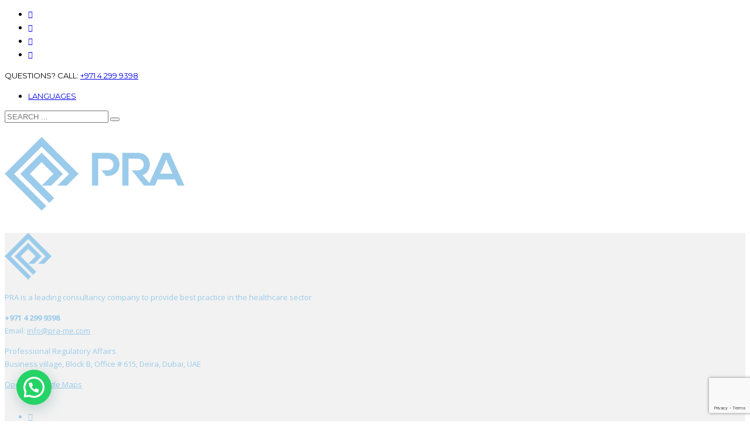

--- FILE ---
content_type: text/html; charset=UTF-8
request_url: https://pra-me.com/regvoice_post-v4-2-6/
body_size: 52690
content:
<!DOCTYPE html>
<html dir="ltr" lang="en-US" prefix="og: https://ogp.me/ns#">
<head>
<meta charset="UTF-8"/>
<meta name="twitter:widgets:csp" content="on"/>
<link rel="profile" href="http://gmpg.org/xfn/11"/>
<link rel="pingback" href="https://pra-me.com/xmlrpc.php"/>

<title>RegVoice_post-v4-2 | PRA</title>
	<style>img:is([sizes="auto" i], [sizes^="auto," i]) { contain-intrinsic-size: 3000px 1500px }</style>
	<link rel="alternate" hreflang="en" href="https://pra-me.com/regvoice_post-v4-2-6/" />
<link rel="alternate" hreflang="x-default" href="https://pra-me.com/regvoice_post-v4-2-6/" />

		<!-- All in One SEO 4.9.3 - aioseo.com -->
	<meta name="robots" content="max-image-preview:large" />
	<meta name="author" content="Admin PRA"/>
	<link rel="canonical" href="https://pra-me.com/regvoice_post-v4-2-6/" />
	<meta name="generator" content="All in One SEO (AIOSEO) 4.9.3" />
		<meta property="og:locale" content="en_US" />
		<meta property="og:site_name" content="PRA | Professionals Regulatory Affairs" />
		<meta property="og:type" content="article" />
		<meta property="og:title" content="RegVoice_post-v4-2 | PRA" />
		<meta property="og:url" content="https://pra-me.com/regvoice_post-v4-2-6/" />
		<meta property="article:published_time" content="2021-09-28T10:06:53+04:00" />
		<meta property="article:modified_time" content="2021-09-28T10:06:53+04:00" />
		<meta name="twitter:card" content="summary_large_image" />
		<meta name="twitter:title" content="RegVoice_post-v4-2 | PRA" />
		<script type="application/ld+json" class="aioseo-schema">
			{"@context":"https:\/\/schema.org","@graph":[{"@type":"BreadcrumbList","@id":"https:\/\/pra-me.com\/regvoice_post-v4-2-6\/#breadcrumblist","itemListElement":[{"@type":"ListItem","@id":"https:\/\/pra-me.com#listItem","position":1,"name":"Home","item":"https:\/\/pra-me.com","nextItem":{"@type":"ListItem","@id":"https:\/\/pra-me.com\/regvoice_post-v4-2-6\/#listItem","name":"RegVoice_post-v4-2"}},{"@type":"ListItem","@id":"https:\/\/pra-me.com\/regvoice_post-v4-2-6\/#listItem","position":2,"name":"RegVoice_post-v4-2","previousItem":{"@type":"ListItem","@id":"https:\/\/pra-me.com#listItem","name":"Home"}}]},{"@type":"ItemPage","@id":"https:\/\/pra-me.com\/regvoice_post-v4-2-6\/#itempage","url":"https:\/\/pra-me.com\/regvoice_post-v4-2-6\/","name":"RegVoice_post-v4-2 | PRA","inLanguage":"en-US","isPartOf":{"@id":"https:\/\/pra-me.com\/#website"},"breadcrumb":{"@id":"https:\/\/pra-me.com\/regvoice_post-v4-2-6\/#breadcrumblist"},"author":{"@id":"https:\/\/pra-me.com\/author\/admin\/#author"},"creator":{"@id":"https:\/\/pra-me.com\/author\/admin\/#author"},"datePublished":"2021-09-28T10:06:53+04:00","dateModified":"2021-09-28T10:06:53+04:00"},{"@type":"Organization","@id":"https:\/\/pra-me.com\/#organization","name":"PRA","description":"Professionals Regulatory Affairs","url":"https:\/\/pra-me.com\/","telephone":"+97142999398","logo":{"@type":"ImageObject","url":"https:\/\/pra-me.com\/wp-content\/uploads\/2023\/05\/Logo1.png","@id":"https:\/\/pra-me.com\/regvoice_post-v4-2-6\/#organizationLogo","width":307,"height":126},"image":{"@id":"https:\/\/pra-me.com\/regvoice_post-v4-2-6\/#organizationLogo"}},{"@type":"Person","@id":"https:\/\/pra-me.com\/author\/admin\/#author","url":"https:\/\/pra-me.com\/author\/admin\/","name":"Admin PRA","image":{"@type":"ImageObject","@id":"https:\/\/pra-me.com\/regvoice_post-v4-2-6\/#authorImage","url":"https:\/\/secure.gravatar.com\/avatar\/2838ef3e76a0c44bd550961bddd49f49d73ab7b97a4685fc3cf93e607289f188?s=96&d=mm&r=g","width":96,"height":96,"caption":"Admin PRA"}},{"@type":"WebSite","@id":"https:\/\/pra-me.com\/#website","url":"https:\/\/pra-me.com\/","name":"PRA","alternateName":"Professionals Regulatory Affairs","description":"Professionals Regulatory Affairs","inLanguage":"en-US","publisher":{"@id":"https:\/\/pra-me.com\/#organization"}}]}
		</script>
		<!-- All in One SEO -->

<link rel='dns-prefetch' href='//www.google.com' />
<link rel='dns-prefetch' href='//fonts.googleapis.com' />
<link rel="alternate" type="application/rss+xml" title="PRA &raquo; Feed" href="https://pra-me.com/feed/" />
<link rel="alternate" type="application/rss+xml" title="PRA &raquo; Comments Feed" href="https://pra-me.com/comments/feed/" />
<link rel="alternate" type="application/rss+xml" title="PRA &raquo; RegVoice_post-v4-2 Comments Feed" href="https://pra-me.com/feed/?attachment_id=8827" />
<script type="text/javascript">
/* <![CDATA[ */
window._wpemojiSettings = {"baseUrl":"https:\/\/s.w.org\/images\/core\/emoji\/16.0.1\/72x72\/","ext":".png","svgUrl":"https:\/\/s.w.org\/images\/core\/emoji\/16.0.1\/svg\/","svgExt":".svg","source":{"concatemoji":"https:\/\/pra-me.com\/wp-includes\/js\/wp-emoji-release.min.js?ver=6.8.3"}};
/*! This file is auto-generated */
!function(s,n){var o,i,e;function c(e){try{var t={supportTests:e,timestamp:(new Date).valueOf()};sessionStorage.setItem(o,JSON.stringify(t))}catch(e){}}function p(e,t,n){e.clearRect(0,0,e.canvas.width,e.canvas.height),e.fillText(t,0,0);var t=new Uint32Array(e.getImageData(0,0,e.canvas.width,e.canvas.height).data),a=(e.clearRect(0,0,e.canvas.width,e.canvas.height),e.fillText(n,0,0),new Uint32Array(e.getImageData(0,0,e.canvas.width,e.canvas.height).data));return t.every(function(e,t){return e===a[t]})}function u(e,t){e.clearRect(0,0,e.canvas.width,e.canvas.height),e.fillText(t,0,0);for(var n=e.getImageData(16,16,1,1),a=0;a<n.data.length;a++)if(0!==n.data[a])return!1;return!0}function f(e,t,n,a){switch(t){case"flag":return n(e,"\ud83c\udff3\ufe0f\u200d\u26a7\ufe0f","\ud83c\udff3\ufe0f\u200b\u26a7\ufe0f")?!1:!n(e,"\ud83c\udde8\ud83c\uddf6","\ud83c\udde8\u200b\ud83c\uddf6")&&!n(e,"\ud83c\udff4\udb40\udc67\udb40\udc62\udb40\udc65\udb40\udc6e\udb40\udc67\udb40\udc7f","\ud83c\udff4\u200b\udb40\udc67\u200b\udb40\udc62\u200b\udb40\udc65\u200b\udb40\udc6e\u200b\udb40\udc67\u200b\udb40\udc7f");case"emoji":return!a(e,"\ud83e\udedf")}return!1}function g(e,t,n,a){var r="undefined"!=typeof WorkerGlobalScope&&self instanceof WorkerGlobalScope?new OffscreenCanvas(300,150):s.createElement("canvas"),o=r.getContext("2d",{willReadFrequently:!0}),i=(o.textBaseline="top",o.font="600 32px Arial",{});return e.forEach(function(e){i[e]=t(o,e,n,a)}),i}function t(e){var t=s.createElement("script");t.src=e,t.defer=!0,s.head.appendChild(t)}"undefined"!=typeof Promise&&(o="wpEmojiSettingsSupports",i=["flag","emoji"],n.supports={everything:!0,everythingExceptFlag:!0},e=new Promise(function(e){s.addEventListener("DOMContentLoaded",e,{once:!0})}),new Promise(function(t){var n=function(){try{var e=JSON.parse(sessionStorage.getItem(o));if("object"==typeof e&&"number"==typeof e.timestamp&&(new Date).valueOf()<e.timestamp+604800&&"object"==typeof e.supportTests)return e.supportTests}catch(e){}return null}();if(!n){if("undefined"!=typeof Worker&&"undefined"!=typeof OffscreenCanvas&&"undefined"!=typeof URL&&URL.createObjectURL&&"undefined"!=typeof Blob)try{var e="postMessage("+g.toString()+"("+[JSON.stringify(i),f.toString(),p.toString(),u.toString()].join(",")+"));",a=new Blob([e],{type:"text/javascript"}),r=new Worker(URL.createObjectURL(a),{name:"wpTestEmojiSupports"});return void(r.onmessage=function(e){c(n=e.data),r.terminate(),t(n)})}catch(e){}c(n=g(i,f,p,u))}t(n)}).then(function(e){for(var t in e)n.supports[t]=e[t],n.supports.everything=n.supports.everything&&n.supports[t],"flag"!==t&&(n.supports.everythingExceptFlag=n.supports.everythingExceptFlag&&n.supports[t]);n.supports.everythingExceptFlag=n.supports.everythingExceptFlag&&!n.supports.flag,n.DOMReady=!1,n.readyCallback=function(){n.DOMReady=!0}}).then(function(){return e}).then(function(){var e;n.supports.everything||(n.readyCallback(),(e=n.source||{}).concatemoji?t(e.concatemoji):e.wpemoji&&e.twemoji&&(t(e.twemoji),t(e.wpemoji)))}))}((window,document),window._wpemojiSettings);
/* ]]> */
</script>
<link rel='stylesheet' id='formidable-css' href='https://pra-me.com/wp-content/plugins/formidable/css/formidableforms.css?ver=114115' type='text/css' media='all' />
<link rel='stylesheet' id='mec-select2-style-css' href='https://pra-me.com/wp-content/plugins/modern-events-calendar-lite/assets/packages/select2/select2.min.css?ver=6.3.0' type='text/css' media='all' />
<link rel='stylesheet' id='mec-font-icons-css' href='https://pra-me.com/wp-content/plugins/modern-events-calendar-lite/assets/css/iconfonts.css?ver=6.8.3' type='text/css' media='all' />
<link rel='stylesheet' id='mec-frontend-style-css' href='https://pra-me.com/wp-content/plugins/modern-events-calendar-lite/assets/css/frontend.min.css?ver=6.3.0' type='text/css' media='all' />
<link rel='stylesheet' id='mec-tooltip-style-css' href='https://pra-me.com/wp-content/plugins/modern-events-calendar-lite/assets/packages/tooltip/tooltip.css?ver=6.8.3' type='text/css' media='all' />
<link rel='stylesheet' id='mec-tooltip-shadow-style-css' href='https://pra-me.com/wp-content/plugins/modern-events-calendar-lite/assets/packages/tooltip/tooltipster-sideTip-shadow.min.css?ver=6.8.3' type='text/css' media='all' />
<link rel='stylesheet' id='featherlight-css' href='https://pra-me.com/wp-content/plugins/modern-events-calendar-lite/assets/packages/featherlight/featherlight.css?ver=6.8.3' type='text/css' media='all' />
<link rel='stylesheet' id='mec-lity-style-css' href='https://pra-me.com/wp-content/plugins/modern-events-calendar-lite/assets/packages/lity/lity.min.css?ver=6.8.3' type='text/css' media='all' />
<link rel='stylesheet' id='mec-general-calendar-style-css' href='https://pra-me.com/wp-content/plugins/modern-events-calendar-lite/assets/css/mec-general-calendar.css?ver=6.8.3' type='text/css' media='all' />
<link rel='stylesheet' id='zn_all_g_fonts-css' href='//fonts.googleapis.com/css?family=Montserrat%3Aregular%2C700%7COpen+Sans%3A300%2Cregular%2C600%2C700%2C800&#038;ver=6.8.3' type='text/css' media='all' />
<style id='wp-emoji-styles-inline-css' type='text/css'>

	img.wp-smiley, img.emoji {
		display: inline !important;
		border: none !important;
		box-shadow: none !important;
		height: 1em !important;
		width: 1em !important;
		margin: 0 0.07em !important;
		vertical-align: -0.1em !important;
		background: none !important;
		padding: 0 !important;
	}
</style>
<link rel='stylesheet' id='wp-block-library-css' href='https://pra-me.com/wp-includes/css/dist/block-library/style.min.css?ver=6.8.3' type='text/css' media='all' />
<style id='classic-theme-styles-inline-css' type='text/css'>
/*! This file is auto-generated */
.wp-block-button__link{color:#fff;background-color:#32373c;border-radius:9999px;box-shadow:none;text-decoration:none;padding:calc(.667em + 2px) calc(1.333em + 2px);font-size:1.125em}.wp-block-file__button{background:#32373c;color:#fff;text-decoration:none}
</style>
<link rel='stylesheet' id='aioseo/css/src/vue/standalone/blocks/table-of-contents/global.scss-css' href='https://pra-me.com/wp-content/plugins/all-in-one-seo-pack/dist/Lite/assets/css/table-of-contents/global.e90f6d47.css?ver=4.9.3' type='text/css' media='all' />
<link rel='stylesheet' id='wp-components-css' href='https://pra-me.com/wp-includes/css/dist/components/style.min.css?ver=6.8.3' type='text/css' media='all' />
<link rel='stylesheet' id='wp-preferences-css' href='https://pra-me.com/wp-includes/css/dist/preferences/style.min.css?ver=6.8.3' type='text/css' media='all' />
<link rel='stylesheet' id='wp-block-editor-css' href='https://pra-me.com/wp-includes/css/dist/block-editor/style.min.css?ver=6.8.3' type='text/css' media='all' />
<link rel='stylesheet' id='popup-maker-block-library-style-css' href='https://pra-me.com/wp-content/plugins/popup-maker/dist/packages/block-library-style.css?ver=dbea705cfafe089d65f1' type='text/css' media='all' />
<style id='joinchat-button-style-inline-css' type='text/css'>
.wp-block-joinchat-button{border:none!important;text-align:center}.wp-block-joinchat-button figure{display:table;margin:0 auto;padding:0}.wp-block-joinchat-button figcaption{font:normal normal 400 .6em/2em var(--wp--preset--font-family--system-font,sans-serif);margin:0;padding:0}.wp-block-joinchat-button .joinchat-button__qr{background-color:#fff;border:6px solid #25d366;border-radius:30px;box-sizing:content-box;display:block;height:200px;margin:auto;overflow:hidden;padding:10px;width:200px}.wp-block-joinchat-button .joinchat-button__qr canvas,.wp-block-joinchat-button .joinchat-button__qr img{display:block;margin:auto}.wp-block-joinchat-button .joinchat-button__link{align-items:center;background-color:#25d366;border:6px solid #25d366;border-radius:30px;display:inline-flex;flex-flow:row nowrap;justify-content:center;line-height:1.25em;margin:0 auto;text-decoration:none}.wp-block-joinchat-button .joinchat-button__link:before{background:transparent var(--joinchat-ico) no-repeat center;background-size:100%;content:"";display:block;height:1.5em;margin:-.75em .75em -.75em 0;width:1.5em}.wp-block-joinchat-button figure+.joinchat-button__link{margin-top:10px}@media (orientation:landscape)and (min-height:481px),(orientation:portrait)and (min-width:481px){.wp-block-joinchat-button.joinchat-button--qr-only figure+.joinchat-button__link{display:none}}@media (max-width:480px),(orientation:landscape)and (max-height:480px){.wp-block-joinchat-button figure{display:none}}

</style>
<style id='global-styles-inline-css' type='text/css'>
:root{--wp--preset--aspect-ratio--square: 1;--wp--preset--aspect-ratio--4-3: 4/3;--wp--preset--aspect-ratio--3-4: 3/4;--wp--preset--aspect-ratio--3-2: 3/2;--wp--preset--aspect-ratio--2-3: 2/3;--wp--preset--aspect-ratio--16-9: 16/9;--wp--preset--aspect-ratio--9-16: 9/16;--wp--preset--color--black: #000000;--wp--preset--color--cyan-bluish-gray: #abb8c3;--wp--preset--color--white: #ffffff;--wp--preset--color--pale-pink: #f78da7;--wp--preset--color--vivid-red: #cf2e2e;--wp--preset--color--luminous-vivid-orange: #ff6900;--wp--preset--color--luminous-vivid-amber: #fcb900;--wp--preset--color--light-green-cyan: #7bdcb5;--wp--preset--color--vivid-green-cyan: #00d084;--wp--preset--color--pale-cyan-blue: #8ed1fc;--wp--preset--color--vivid-cyan-blue: #0693e3;--wp--preset--color--vivid-purple: #9b51e0;--wp--preset--gradient--vivid-cyan-blue-to-vivid-purple: linear-gradient(135deg,rgba(6,147,227,1) 0%,rgb(155,81,224) 100%);--wp--preset--gradient--light-green-cyan-to-vivid-green-cyan: linear-gradient(135deg,rgb(122,220,180) 0%,rgb(0,208,130) 100%);--wp--preset--gradient--luminous-vivid-amber-to-luminous-vivid-orange: linear-gradient(135deg,rgba(252,185,0,1) 0%,rgba(255,105,0,1) 100%);--wp--preset--gradient--luminous-vivid-orange-to-vivid-red: linear-gradient(135deg,rgba(255,105,0,1) 0%,rgb(207,46,46) 100%);--wp--preset--gradient--very-light-gray-to-cyan-bluish-gray: linear-gradient(135deg,rgb(238,238,238) 0%,rgb(169,184,195) 100%);--wp--preset--gradient--cool-to-warm-spectrum: linear-gradient(135deg,rgb(74,234,220) 0%,rgb(151,120,209) 20%,rgb(207,42,186) 40%,rgb(238,44,130) 60%,rgb(251,105,98) 80%,rgb(254,248,76) 100%);--wp--preset--gradient--blush-light-purple: linear-gradient(135deg,rgb(255,206,236) 0%,rgb(152,150,240) 100%);--wp--preset--gradient--blush-bordeaux: linear-gradient(135deg,rgb(254,205,165) 0%,rgb(254,45,45) 50%,rgb(107,0,62) 100%);--wp--preset--gradient--luminous-dusk: linear-gradient(135deg,rgb(255,203,112) 0%,rgb(199,81,192) 50%,rgb(65,88,208) 100%);--wp--preset--gradient--pale-ocean: linear-gradient(135deg,rgb(255,245,203) 0%,rgb(182,227,212) 50%,rgb(51,167,181) 100%);--wp--preset--gradient--electric-grass: linear-gradient(135deg,rgb(202,248,128) 0%,rgb(113,206,126) 100%);--wp--preset--gradient--midnight: linear-gradient(135deg,rgb(2,3,129) 0%,rgb(40,116,252) 100%);--wp--preset--font-size--small: 13px;--wp--preset--font-size--medium: 20px;--wp--preset--font-size--large: 36px;--wp--preset--font-size--x-large: 42px;--wp--preset--spacing--20: 0.44rem;--wp--preset--spacing--30: 0.67rem;--wp--preset--spacing--40: 1rem;--wp--preset--spacing--50: 1.5rem;--wp--preset--spacing--60: 2.25rem;--wp--preset--spacing--70: 3.38rem;--wp--preset--spacing--80: 5.06rem;--wp--preset--shadow--natural: 6px 6px 9px rgba(0, 0, 0, 0.2);--wp--preset--shadow--deep: 12px 12px 50px rgba(0, 0, 0, 0.4);--wp--preset--shadow--sharp: 6px 6px 0px rgba(0, 0, 0, 0.2);--wp--preset--shadow--outlined: 6px 6px 0px -3px rgba(255, 255, 255, 1), 6px 6px rgba(0, 0, 0, 1);--wp--preset--shadow--crisp: 6px 6px 0px rgba(0, 0, 0, 1);}:where(.is-layout-flex){gap: 0.5em;}:where(.is-layout-grid){gap: 0.5em;}body .is-layout-flex{display: flex;}.is-layout-flex{flex-wrap: wrap;align-items: center;}.is-layout-flex > :is(*, div){margin: 0;}body .is-layout-grid{display: grid;}.is-layout-grid > :is(*, div){margin: 0;}:where(.wp-block-columns.is-layout-flex){gap: 2em;}:where(.wp-block-columns.is-layout-grid){gap: 2em;}:where(.wp-block-post-template.is-layout-flex){gap: 1.25em;}:where(.wp-block-post-template.is-layout-grid){gap: 1.25em;}.has-black-color{color: var(--wp--preset--color--black) !important;}.has-cyan-bluish-gray-color{color: var(--wp--preset--color--cyan-bluish-gray) !important;}.has-white-color{color: var(--wp--preset--color--white) !important;}.has-pale-pink-color{color: var(--wp--preset--color--pale-pink) !important;}.has-vivid-red-color{color: var(--wp--preset--color--vivid-red) !important;}.has-luminous-vivid-orange-color{color: var(--wp--preset--color--luminous-vivid-orange) !important;}.has-luminous-vivid-amber-color{color: var(--wp--preset--color--luminous-vivid-amber) !important;}.has-light-green-cyan-color{color: var(--wp--preset--color--light-green-cyan) !important;}.has-vivid-green-cyan-color{color: var(--wp--preset--color--vivid-green-cyan) !important;}.has-pale-cyan-blue-color{color: var(--wp--preset--color--pale-cyan-blue) !important;}.has-vivid-cyan-blue-color{color: var(--wp--preset--color--vivid-cyan-blue) !important;}.has-vivid-purple-color{color: var(--wp--preset--color--vivid-purple) !important;}.has-black-background-color{background-color: var(--wp--preset--color--black) !important;}.has-cyan-bluish-gray-background-color{background-color: var(--wp--preset--color--cyan-bluish-gray) !important;}.has-white-background-color{background-color: var(--wp--preset--color--white) !important;}.has-pale-pink-background-color{background-color: var(--wp--preset--color--pale-pink) !important;}.has-vivid-red-background-color{background-color: var(--wp--preset--color--vivid-red) !important;}.has-luminous-vivid-orange-background-color{background-color: var(--wp--preset--color--luminous-vivid-orange) !important;}.has-luminous-vivid-amber-background-color{background-color: var(--wp--preset--color--luminous-vivid-amber) !important;}.has-light-green-cyan-background-color{background-color: var(--wp--preset--color--light-green-cyan) !important;}.has-vivid-green-cyan-background-color{background-color: var(--wp--preset--color--vivid-green-cyan) !important;}.has-pale-cyan-blue-background-color{background-color: var(--wp--preset--color--pale-cyan-blue) !important;}.has-vivid-cyan-blue-background-color{background-color: var(--wp--preset--color--vivid-cyan-blue) !important;}.has-vivid-purple-background-color{background-color: var(--wp--preset--color--vivid-purple) !important;}.has-black-border-color{border-color: var(--wp--preset--color--black) !important;}.has-cyan-bluish-gray-border-color{border-color: var(--wp--preset--color--cyan-bluish-gray) !important;}.has-white-border-color{border-color: var(--wp--preset--color--white) !important;}.has-pale-pink-border-color{border-color: var(--wp--preset--color--pale-pink) !important;}.has-vivid-red-border-color{border-color: var(--wp--preset--color--vivid-red) !important;}.has-luminous-vivid-orange-border-color{border-color: var(--wp--preset--color--luminous-vivid-orange) !important;}.has-luminous-vivid-amber-border-color{border-color: var(--wp--preset--color--luminous-vivid-amber) !important;}.has-light-green-cyan-border-color{border-color: var(--wp--preset--color--light-green-cyan) !important;}.has-vivid-green-cyan-border-color{border-color: var(--wp--preset--color--vivid-green-cyan) !important;}.has-pale-cyan-blue-border-color{border-color: var(--wp--preset--color--pale-cyan-blue) !important;}.has-vivid-cyan-blue-border-color{border-color: var(--wp--preset--color--vivid-cyan-blue) !important;}.has-vivid-purple-border-color{border-color: var(--wp--preset--color--vivid-purple) !important;}.has-vivid-cyan-blue-to-vivid-purple-gradient-background{background: var(--wp--preset--gradient--vivid-cyan-blue-to-vivid-purple) !important;}.has-light-green-cyan-to-vivid-green-cyan-gradient-background{background: var(--wp--preset--gradient--light-green-cyan-to-vivid-green-cyan) !important;}.has-luminous-vivid-amber-to-luminous-vivid-orange-gradient-background{background: var(--wp--preset--gradient--luminous-vivid-amber-to-luminous-vivid-orange) !important;}.has-luminous-vivid-orange-to-vivid-red-gradient-background{background: var(--wp--preset--gradient--luminous-vivid-orange-to-vivid-red) !important;}.has-very-light-gray-to-cyan-bluish-gray-gradient-background{background: var(--wp--preset--gradient--very-light-gray-to-cyan-bluish-gray) !important;}.has-cool-to-warm-spectrum-gradient-background{background: var(--wp--preset--gradient--cool-to-warm-spectrum) !important;}.has-blush-light-purple-gradient-background{background: var(--wp--preset--gradient--blush-light-purple) !important;}.has-blush-bordeaux-gradient-background{background: var(--wp--preset--gradient--blush-bordeaux) !important;}.has-luminous-dusk-gradient-background{background: var(--wp--preset--gradient--luminous-dusk) !important;}.has-pale-ocean-gradient-background{background: var(--wp--preset--gradient--pale-ocean) !important;}.has-electric-grass-gradient-background{background: var(--wp--preset--gradient--electric-grass) !important;}.has-midnight-gradient-background{background: var(--wp--preset--gradient--midnight) !important;}.has-small-font-size{font-size: var(--wp--preset--font-size--small) !important;}.has-medium-font-size{font-size: var(--wp--preset--font-size--medium) !important;}.has-large-font-size{font-size: var(--wp--preset--font-size--large) !important;}.has-x-large-font-size{font-size: var(--wp--preset--font-size--x-large) !important;}
:where(.wp-block-post-template.is-layout-flex){gap: 1.25em;}:where(.wp-block-post-template.is-layout-grid){gap: 1.25em;}
:where(.wp-block-columns.is-layout-flex){gap: 2em;}:where(.wp-block-columns.is-layout-grid){gap: 2em;}
:root :where(.wp-block-pullquote){font-size: 1.5em;line-height: 1.6;}
</style>
<link rel='stylesheet' id='contact-form-7-css' href='https://pra-me.com/wp-content/plugins/contact-form-7/includes/css/styles.css?ver=6.1.4' type='text/css' media='all' />
<link rel='stylesheet' id='nbcpf-intlTelInput-style-css' href='https://pra-me.com/wp-content/plugins/country-phone-field-contact-form-7/assets/css/intlTelInput.min.css?ver=6.8.3' type='text/css' media='all' />
<link rel='stylesheet' id='nbcpf-countryFlag-style-css' href='https://pra-me.com/wp-content/plugins/country-phone-field-contact-form-7/assets/css/countrySelect.min.css?ver=6.8.3' type='text/css' media='all' />
<link rel='stylesheet' id='wpml-legacy-horizontal-list-0-css' href='https://pra-me.com/wp-content/plugins/sitepress-multilingual-cms/templates/language-switchers/legacy-list-horizontal/style.min.css?ver=1' type='text/css' media='all' />
<link rel='stylesheet' id='godaddy-styles-css' href='https://pra-me.com/wp-content/mu-plugins/vendor/wpex/godaddy-launch/includes/Dependencies/GoDaddy/Styles/build/latest.css?ver=2.0.2' type='text/css' media='all' />
<link rel='stylesheet' id='ecwd-popup-style-css' href='https://pra-me.com/wp-content/plugins/event-calendar-wd/css/ecwd_popup.css?ver=1.1.53_61eeb8ae878e0' type='text/css' media='all' />
<link rel='stylesheet' id='ecwd_font-awesome-css' href='https://pra-me.com/wp-content/plugins/event-calendar-wd/css/font-awesome/font-awesome.css?ver=1.1.53_61eeb8ae878e0' type='text/css' media='all' />
<link rel='stylesheet' id='ecwd-public-css' href='https://pra-me.com/wp-content/plugins/event-calendar-wd/css/style.css?ver=1.1.53_61eeb8ae878e0' type='text/css' media='all' />
<link rel='stylesheet' id='plhg-main-css-css' href='https://pra-me.com/wp-content/plugins/hogash-post-love/assets/frontend/css/plhg-styles.css?ver=1.0.0' type='text/css' media='all' />
<link rel='stylesheet' id='hg-mailchimp-styles-css' href='https://pra-me.com/wp-content/themes/kallyas/framework/hogash-mailchimp/assets/css/hg-mailchimp.css?ver=1.0.0' type='text/css' media='all' />
<link rel='stylesheet' id='kallyas-styles-css' href='https://pra-me.com/wp-content/themes/kallyas/style.css?ver=4.18.1' type='text/css' media='all' />
<link rel='stylesheet' id='th-bootstrap-styles-css' href='https://pra-me.com/wp-content/themes/kallyas/css/bootstrap.min.css?ver=4.18.1' type='text/css' media='all' />
<link rel='stylesheet' id='th-theme-template-styles-css' href='https://pra-me.com/wp-content/themes/kallyas/css/template.min.css?ver=4.18.1' type='text/css' media='all' />
<link rel='stylesheet' id='ecwd-overrides-css' href='https://pra-me.com/wp-content/themes/kallyas/css/plugins/kl-calendar.css?ver=4.18.1' type='text/css' media='all' />
<link rel='stylesheet' id='zion-frontend-css' href='https://pra-me.com/wp-content/themes/kallyas/framework/zion-builder/assets/css/znb_frontend.css?ver=1.0.29' type='text/css' media='all' />
<link rel='stylesheet' id='8827-layout.css-css' href='//pra-me.com/wp-content/uploads/zion-builder/cache/8827-layout.css?ver=ccc4028fdaffe3771e24bd6ad1c0ce35' type='text/css' media='all' />
<link rel='stylesheet' id='popup-maker-site-css' href='//pra-me.com/wp-content/uploads/pum/pum-site-styles.css?generated=1758282704&#038;ver=1.21.5' type='text/css' media='all' />
<link rel='stylesheet' id='forminator-module-css-10241-css' href='https://pra-me.com/wp-content/uploads/forminator/10241_cb91199e1988be8fdfabb9fa9c6b191e/css/style-10241.css?ver=1680287618' type='text/css' media='all' />
<link rel='stylesheet' id='forminator-icons-css' href='https://pra-me.com/wp-content/plugins/forminator/assets/forminator-ui/css/forminator-icons.min.css?ver=1.50.1' type='text/css' media='all' />
<link rel='stylesheet' id='forminator-utilities-css' href='https://pra-me.com/wp-content/plugins/forminator/assets/forminator-ui/css/src/forminator-utilities.min.css?ver=1.50.1' type='text/css' media='all' />
<link rel='stylesheet' id='forminator-grid-default-css' href='https://pra-me.com/wp-content/plugins/forminator/assets/forminator-ui/css/src/grid/forminator-grid.open.min.css?ver=1.50.1' type='text/css' media='all' />
<link rel='stylesheet' id='forminator-forms-default-base-css' href='https://pra-me.com/wp-content/plugins/forminator/assets/forminator-ui/css/src/form/forminator-form-default.base.min.css?ver=1.50.1' type='text/css' media='all' />
<link rel='stylesheet' id='forminator-forms-default-select2-css' href='https://pra-me.com/wp-content/plugins/forminator/assets/forminator-ui/css/src/form/forminator-form-default.select2.min.css?ver=1.50.1' type='text/css' media='all' />
<link rel='stylesheet' id='forminator-forms-default-full-css' href='https://pra-me.com/wp-content/plugins/forminator/assets/forminator-ui/css/src/form/forminator-form-default.full.min.css?ver=1.50.1' type='text/css' media='all' />
<link rel='stylesheet' id='intlTelInput-forminator-css-css' href='https://pra-me.com/wp-content/plugins/forminator/assets/css/intlTelInput.min.css?ver=4.0.3' type='text/css' media='all' />
<link rel='stylesheet' id='buttons-css' href='https://pra-me.com/wp-includes/css/buttons.min.css?ver=6.8.3' type='text/css' media='all' />
<link rel='stylesheet' id='kallyas-child-css' href='https://pra-me.com/wp-content/themes/kallyas-child/style.css?ver=4.18.1' type='text/css' media='all' />
<link rel='stylesheet' id='kallyas-addon-nav-overlay-css-css' href='https://pra-me.com/wp-content/plugins/kallyas-addon-nav-overlay/assets/styles.min.css?ver=1.0.10' type='text/css' media='all' />
<link rel='stylesheet' id='th-theme-print-stylesheet-css' href='https://pra-me.com/wp-content/themes/kallyas/css/print.css?ver=4.18.1' type='text/css' media='print' />
<link rel='stylesheet' id='th-theme-options-styles-css' href='//pra-me.com/wp-content/uploads/zn_dynamic.css?ver=1766573115' type='text/css' media='all' />
<script type="text/javascript" id="wpml-cookie-js-extra">
/* <![CDATA[ */
var wpml_cookies = {"wp-wpml_current_language":{"value":"en","expires":1,"path":"\/"}};
var wpml_cookies = {"wp-wpml_current_language":{"value":"en","expires":1,"path":"\/"}};
/* ]]> */
</script>
<script type="text/javascript" src="https://pra-me.com/wp-content/plugins/sitepress-multilingual-cms/res/js/cookies/language-cookie.js?ver=486900" id="wpml-cookie-js" defer="defer" data-wp-strategy="defer"></script>
<script type="text/javascript" src="https://pra-me.com/wp-includes/js/jquery/jquery.min.js?ver=3.7.1" id="jquery-core-js"></script>
<script type="text/javascript" src="https://pra-me.com/wp-includes/js/jquery/jquery-migrate.min.js?ver=3.4.1" id="jquery-migrate-js"></script>
<script type="text/javascript" id="jquery-js-after">
/* <![CDATA[ */
jQuery(function ($) {

    /**
     * يحدِّث رابط <a> داخل محدِّد معيَّن إذا كان التاريخ الحالي داخل فترة معيَّنة.
     *
     * @param {string} selector   المحدِّد (CSS)
     * @param {string} startStr   بداية الفترة بصيغة ISO مثل 2025-05-05T00:00:00
     * @param {string} endStr     نهاية الفترة بصيغة ISO مثل 2025-06-05T23:59:59
     * @param {string} promoLink  الرابط الترويجي داخل الفترة
     * @param {string} normalLink الرابط الافتراضي خارج الفترة
     */
    function updateLink(selector, startStr, endStr, promoLink, normalLink) {
        const anchor = $(selector);
        if (!anchor.length) return;               // العنصر غير موجود

        const now   = new Date();                 // توقيت جهاز الزائر
        const start = new Date(startStr);
        const end   = new Date(endStr);

        anchor.attr('href', (now >= start && now <= end) ? promoLink : normalLink);
    }

    /* ــــــــــــــ الزر الأول: QPV ــــــــــــــ */
    updateLink(
        '#qpv > div > div > a',
        '2025-05-05T00:00:00',
        '2025-06-05T23:59:59',
        'https://paypage.ngenius-payments.com/one-link?invoiceRef=7903b481-089d-4dd2-881e-9e118db445bf',
        'https://paypage.ngenius-payments.com/one-link?invoiceRef=b0cb3688-76cc-4607-ba4e-a48958bc99a8'
    );

    /* ــــــــــــــ الزر الثاني: MDR ــــــــــــــ */
    updateLink(
        '#mdr > div > div > a',
        '2025-03-01T00:00:00',
        '2025-03-31T23:59:59',
        'https://paypage.ngenius-payments.com/one-link?invoiceRef=e62eac1d-e4ca-4907-97fb-0b29f30f61b9',
        'https://paypage.ngenius-payments.com/one-link?invoiceRef=4c0fcc88-9f7b-4d63-9670-8f4b7d32cfef'
    );

    /* ــــــــــــــ الزر الثالث: PVC ــــــــــــــ */
    updateLink(
        '#pvc > div > div > a',
        '2025-09-01T00:00:00',
        '2025-09-30T23:59:59',
        'https://paypage.ngenius-payments.com/one-link?invoiceRef=e62eac1d-e4ca-4907-97fb-0b29f30f61b9',
        'https://paypage.ngenius-payments.com/one-link?invoiceRef=7e0bcd19-db7f-49bc-a509-ab9b1e9e5e7b'
    );

    /* ــــــــــــــ الزر الرابع: PRA ــــــــــــــ */
    updateLink(
        '#pra > div > div > a',
        '2025-07-01T00:00:00',
        '2025-07-31T23:59:59',
        'https://paypage.ngenius-payments.com/one-link?invoiceRef=4bb07d1d-b0a2-4bbf-a1a0-fae3df42c285',
        'https://paypage.ngenius-payments.com/one-link?invoiceRef=8359cbdc-1b5d-452a-9c16-26c8ce8bde4a'
    );
});
/* ]]> */
</script>
<script type="text/javascript" src="https://pra-me.com/wp-content/plugins/modern-events-calendar-lite/assets/js/mec-general-calendar.js?ver=6.3.0" id="mec-general-calendar-script-js"></script>
<script type="text/javascript" id="mec-frontend-script-js-extra">
/* <![CDATA[ */
var mecdata = {"day":"day","days":"days","hour":"hour","hours":"hours","minute":"minute","minutes":"minutes","second":"second","seconds":"seconds","elementor_edit_mode":"no","recapcha_key":"","ajax_url":"https:\/\/pra-me.com\/wp-admin\/admin-ajax.php","fes_nonce":"d3369ac2b7","current_year":"2026","current_month":"01","datepicker_format":"yy-mm-dd&Y-m-d"};
/* ]]> */
</script>
<script type="text/javascript" src="https://pra-me.com/wp-content/plugins/modern-events-calendar-lite/assets/js/frontend.js?ver=6.3.0" id="mec-frontend-script-js"></script>
<script type="text/javascript" src="https://pra-me.com/wp-content/plugins/modern-events-calendar-lite/assets/js/events.js?ver=6.3.0" id="mec-events-script-js"></script>
<script type="text/javascript" id="plhg-main-script-js-extra">
/* <![CDATA[ */
var plhg_script_vars = {"ajaxurl":"https:\/\/pra-me.com\/wp-admin\/admin-ajax.php","nonce":"3dc28f0d09","error_message":"Sorry, there was a problem processing your request."};
/* ]]> */
</script>
<script type="text/javascript" src="https://pra-me.com/wp-content/plugins/hogash-post-love/assets/frontend/js/script.js?ver=1.0.0" id="plhg-main-script-js"></script>
<script type="text/javascript" src="https://pra-me.com/wp-content/plugins/forminator/assets/forminator-ui/js/select2.full.min.js?ver=1.50.1" id="forminator-select2-js"></script>
<script type="text/javascript" src="https://pra-me.com/wp-content/plugins/forminator/assets/js/library/jquery.validate.min.js?ver=1.50.1" id="forminator-jquery-validate-js"></script>
<script type="text/javascript" src="https://pra-me.com/wp-content/plugins/forminator/assets/forminator-ui/js/forminator-form.min.js?ver=1.50.1" id="forminator-form-js"></script>
<script type="text/javascript" id="forminator-front-scripts-js-extra">
/* <![CDATA[ */
var ForminatorFront = {"ajaxUrl":"https:\/\/pra-me.com\/wp-admin\/admin-ajax.php","cform":{"processing":"Submitting form, please wait","error":"An error occurred while processing the form. Please try again","upload_error":"An upload error occurred while processing the form. Please try again","pagination_prev":"Previous","pagination_next":"Next","pagination_go":"Submit","gateway":{"processing":"Processing payment, please wait","paid":"Success! Payment confirmed. Submitting form, please wait","error":"Error! Something went wrong when verifying the payment"},"captcha_error":"Invalid CAPTCHA","no_file_chosen":"No file chosen","intlTelInput_utils_script":"https:\/\/pra-me.com\/wp-content\/plugins\/forminator\/assets\/js\/library\/intlTelInputUtils.js","process_error":"Please try again","payment_failed":"Payment failed. Please try again.","payment_cancelled":"Payment was cancelled"},"poll":{"processing":"Submitting vote, please wait","error":"An error occurred saving the vote. Please try again"},"quiz":{"view_results":"View Results"},"select2":{"load_more":"Loading more results\u2026","no_result_found":"No results found","searching":"Searching\u2026","loaded_error":"The results could not be loaded."}};
/* ]]> */
</script>
<script type="text/javascript" src="https://pra-me.com/wp-content/plugins/forminator/build/front/front.multi.min.js?ver=1.50.1" id="forminator-front-scripts-js"></script>
<script type="text/javascript" src="https://pra-me.com/wp-content/plugins/forminator/assets/js/library/intlTelInput.min.js?ver=1.50.1" id="forminator-intlTelInput-js"></script>
<link rel="https://api.w.org/" href="https://pra-me.com/wp-json/" /><link rel="alternate" title="JSON" type="application/json" href="https://pra-me.com/wp-json/wp/v2/media/8827" /><link rel="EditURI" type="application/rsd+xml" title="RSD" href="https://pra-me.com/xmlrpc.php?rsd" />
<meta name="generator" content="WordPress 6.8.3" />
<link rel='shortlink' href='https://pra-me.com/?p=8827' />
<link rel="alternate" title="oEmbed (JSON)" type="application/json+oembed" href="https://pra-me.com/wp-json/oembed/1.0/embed?url=https%3A%2F%2Fpra-me.com%2Fregvoice_post-v4-2-6%2F" />
<link rel="alternate" title="oEmbed (XML)" type="text/xml+oembed" href="https://pra-me.com/wp-json/oembed/1.0/embed?url=https%3A%2F%2Fpra-me.com%2Fregvoice_post-v4-2-6%2F&#038;format=xml" />
<meta name="generator" content="WPML ver:4.8.6 stt:1;" />
<!-- Facebook Pixel Code -->
<script>
!function(f,b,e,v,n,t,s)
{if(f.fbq)return;n=f.fbq=function(){n.callMethod?
n.callMethod.apply(n,arguments):n.queue.push(arguments)};
if(!f._fbq)f._fbq=n;n.push=n;n.loaded=!0;n.version='2.0';
n.queue=[];t=b.createElement(e);t.async=!0;
t.src=v;s=b.getElementsByTagName(e)[0];
s.parentNode.insertBefore(t,s)}(window,document,'script',
'https://connect.facebook.net/en_US/fbevents.js');
fbq('init', '966865637045662'); 
fbq('track', 'PageView');
</script>
<noscript>
<img height="1" width="1"
src="https://www.facebook.com/tr?id=966865637045662&ev=PageView&noscript=1"/>
</noscript>
<!-- End Facebook Pixel Code -->

<!-- Google Tag Manager -->
<script>(function(w,d,s,l,i){w[l]=w[l]||[];w[l].push({'gtm.start':
new Date().getTime(),event:'gtm.js'});var f=d.getElementsByTagName(s)[0],
j=d.createElement(s),dl=l!='dataLayer'?'&l='+l:'';j.async=true;j.src=
'https://www.googletagmanager.com/gtm.js?id='+i+dl;f.parentNode.insertBefore(j,f);
})(window,document,'script','dataLayer','GTM-W9GN4FH');</script>
<!-- End Google Tag Manager -->		<meta name="theme-color"
			  content="#9bccea">
				<meta name="viewport" content="width=device-width, initial-scale=1, maximum-scale=1"/>
		
		<!--[if lte IE 8]>
		<script type="text/javascript">
			var $buoop = {
				vs: {i: 10, f: 25, o: 12.1, s: 7, n: 9}
			};

			$buoop.ol = window.onload;

			window.onload = function () {
				try {
					if ($buoop.ol) {
						$buoop.ol()
					}
				}
				catch (e) {
				}

				var e = document.createElement("script");
				e.setAttribute("type", "text/javascript");
				e.setAttribute("src", "https://browser-update.org/update.js");
				document.body.appendChild(e);
			};
		</script>
		<![endif]-->

		<!-- for IE6-8 support of HTML5 elements -->
		<!--[if lt IE 9]>
		<script src="//html5shim.googlecode.com/svn/trunk/html5.js"></script>
		<![endif]-->
		
	<!-- Fallback for animating in viewport -->
	<noscript>
		<style type="text/css" media="screen">
			.zn-animateInViewport {visibility: visible;}
		</style>
	</noscript>
	<meta name="generator" content="Elementor 3.34.3; features: additional_custom_breakpoints; settings: css_print_method-external, google_font-enabled, font_display-auto">
			<style>
				.e-con.e-parent:nth-of-type(n+4):not(.e-lazyloaded):not(.e-no-lazyload),
				.e-con.e-parent:nth-of-type(n+4):not(.e-lazyloaded):not(.e-no-lazyload) * {
					background-image: none !important;
				}
				@media screen and (max-height: 1024px) {
					.e-con.e-parent:nth-of-type(n+3):not(.e-lazyloaded):not(.e-no-lazyload),
					.e-con.e-parent:nth-of-type(n+3):not(.e-lazyloaded):not(.e-no-lazyload) * {
						background-image: none !important;
					}
				}
				@media screen and (max-height: 640px) {
					.e-con.e-parent:nth-of-type(n+2):not(.e-lazyloaded):not(.e-no-lazyload),
					.e-con.e-parent:nth-of-type(n+2):not(.e-lazyloaded):not(.e-no-lazyload) * {
						background-image: none !important;
					}
				}
			</style>
			<script>
document.addEventListener("DOMContentLoaded", function() {
    // Delay 5 seconds before showing WhatsApp button
    setTimeout(function() {
        var jc = document.getElementById("joinchat");
        if(jc){
            jc.style.opacity = "1";
            jc.style.pointerEvents = "auto";
        }
    }, 5000);
});
</script>
<script type="text/javascript">

_linkedin_partner_id = "7815385";

window._linkedin_data_partner_ids = window._linkedin_data_partner_ids || [];

window._linkedin_data_partner_ids.push(_linkedin_partner_id);

</script><script type="text/javascript">

(function(l) {

if (!l){window.lintrk = function(a,b){window.lintrk.q.push([a,b])};

window.lintrk.q=[]}

var s = document.getElementsByTagName("script")[0];

var b = document.createElement("script");

b.type = "text/javascript";b.async = true;

b.src = https://snap.licdn.com/li.lms-analytics/insight.min.js;

s.parentNode.insertBefore(b, s);})(window.lintrk);

</script>

<noscript>

<img height="1" width="1" style="display:none;" alt="" src=https://px.ads.linkedin.com/collect/?pid=7815385&fmt=gif />

</noscript><!-- Event snippet for Leads Form conversion page
In your html page, add the snippet and call gtag_report_conversion when someone clicks on the chosen link or button. -->
<script>
function gtag_report_conversion(url) {
  var callback = function () {
    if (typeof(url) != 'undefined') {
      window.location = url;
    }
  };
  gtag('event', 'conversion', {
      'send_to': 'AW-697445402/pH4pCLWY6dkaEJrYyMwC',
      'value': 1.0,
      'currency': 'AED',
      'event_callback': callback
  });
  return false;
}
</script>
<!-- Event snippet for PRA Services conversion page
In your html page, add the snippet and call gtag_report_conversion when someone clicks on the chosen link or button. -->
<script>
function gtag_report_conversion(url) {
  var callback = function () {
    if (typeof(url) != 'undefined') {
      window.location = url;
    }
  };
  gtag('event', 'conversion', {
      'send_to': 'AW-697445402/gs2rCMPG1LUaEJrYyMwC',
      'value': 1.0,
      'currency': 'AED',
      'event_callback': callback
  });
  return false;
}
</script><!-- Google tag (gtag.js) -->
<script async src="https://www.googletagmanager.com/gtag/js?id=AW-697445402">
</script>
<script>
  window.dataLayer = window.dataLayer || [];
  function gtag(){dataLayer.push(arguments);}
  gtag('js', new Date());
  gtag('config', 'AW-697445402');
</script><!-- Google tag (gtag.js) -->
<script async src="https://www.googletagmanager.com/gtag/js?id=G-V52CB0SL13"></script>
<script>
  window.dataLayer = window.dataLayer || [];
  function gtag(){dataLayer.push(arguments);}
  gtag('js', new Date());

  gtag('config', 'G-V52CB0SL13');
</script><!-- Google Tag Manager -->

<script>(function(w,d,s,l,i){w[l]=w[l]||[];w[l].push({'gtm.start':

new Date().getTime(),event:'gtm.js'});var f=d.getElementsByTagName(s)[0],

j=d.createElement(s),dl=l!='dataLayer'?'&l='+l:'';j.async=true;j.src=

'https://www.googletagmanager.com/gtm.js?id='+i+dl;f.parentNode.insertBefore(j,f);

})(window,document,'script','dataLayer','GTM-NGCTF3G7');</script>

<!-- End Google Tag Manager --><meta name="google-site-verification" content="dx8_AIsbHwGhs4g9-yybTzKmDOEgrz6-kfgWtLXVQSs" /><meta name="generator" content="Powered by Slider Revolution 6.5.14 - responsive, Mobile-Friendly Slider Plugin for WordPress with comfortable drag and drop interface." />
<link rel="icon" href="https://pra-me.com/wp-content/uploads/2022/01/cropped-icon-32x32.png" sizes="32x32" />
<link rel="icon" href="https://pra-me.com/wp-content/uploads/2022/01/cropped-icon-192x192.png" sizes="192x192" />
<link rel="apple-touch-icon" href="https://pra-me.com/wp-content/uploads/2022/01/cropped-icon-180x180.png" />
<meta name="msapplication-TileImage" content="https://pra-me.com/wp-content/uploads/2022/01/cropped-icon-270x270.png" />
<script>function setREVStartSize(e){
			//window.requestAnimationFrame(function() {
				window.RSIW = window.RSIW===undefined ? window.innerWidth : window.RSIW;
				window.RSIH = window.RSIH===undefined ? window.innerHeight : window.RSIH;
				try {
					var pw = document.getElementById(e.c).parentNode.offsetWidth,
						newh;
					pw = pw===0 || isNaN(pw) ? window.RSIW : pw;
					e.tabw = e.tabw===undefined ? 0 : parseInt(e.tabw);
					e.thumbw = e.thumbw===undefined ? 0 : parseInt(e.thumbw);
					e.tabh = e.tabh===undefined ? 0 : parseInt(e.tabh);
					e.thumbh = e.thumbh===undefined ? 0 : parseInt(e.thumbh);
					e.tabhide = e.tabhide===undefined ? 0 : parseInt(e.tabhide);
					e.thumbhide = e.thumbhide===undefined ? 0 : parseInt(e.thumbhide);
					e.mh = e.mh===undefined || e.mh=="" || e.mh==="auto" ? 0 : parseInt(e.mh,0);
					if(e.layout==="fullscreen" || e.l==="fullscreen")
						newh = Math.max(e.mh,window.RSIH);
					else{
						e.gw = Array.isArray(e.gw) ? e.gw : [e.gw];
						for (var i in e.rl) if (e.gw[i]===undefined || e.gw[i]===0) e.gw[i] = e.gw[i-1];
						e.gh = e.el===undefined || e.el==="" || (Array.isArray(e.el) && e.el.length==0)? e.gh : e.el;
						e.gh = Array.isArray(e.gh) ? e.gh : [e.gh];
						for (var i in e.rl) if (e.gh[i]===undefined || e.gh[i]===0) e.gh[i] = e.gh[i-1];
											
						var nl = new Array(e.rl.length),
							ix = 0,
							sl;
						e.tabw = e.tabhide>=pw ? 0 : e.tabw;
						e.thumbw = e.thumbhide>=pw ? 0 : e.thumbw;
						e.tabh = e.tabhide>=pw ? 0 : e.tabh;
						e.thumbh = e.thumbhide>=pw ? 0 : e.thumbh;
						for (var i in e.rl) nl[i] = e.rl[i]<window.RSIW ? 0 : e.rl[i];
						sl = nl[0];
						for (var i in nl) if (sl>nl[i] && nl[i]>0) { sl = nl[i]; ix=i;}
						var m = pw>(e.gw[ix]+e.tabw+e.thumbw) ? 1 : (pw-(e.tabw+e.thumbw)) / (e.gw[ix]);
						newh =  (e.gh[ix] * m) + (e.tabh + e.thumbh);
					}
					var el = document.getElementById(e.c);
					if (el!==null && el) el.style.height = newh+"px";
					el = document.getElementById(e.c+"_wrapper");
					if (el!==null && el) {
						el.style.height = newh+"px";
						el.style.display = "block";
					}
				} catch(e){
					console.log("Failure at Presize of Slider:" + e)
				}
			//});
		  };</script>
		<style type="text/css" id="wp-custom-css">
			.catItemAuthor  { 
display:none!important}


.elementor-element-populated .elementor-widget-video {
	margin-top:20px!important;
}

@media (prefers-reduced-motion: no-preference) {
    html {
        scroll-behavior: auto!important;
    }
}

.mec-container {
	padding-top:200px!important;
}


#menu-item-7674, #menu-item-7678, #menu-item-11620, #menu-item-7675, #menu-item-7679 , #menu-item-11619, #menu-item-7676, #menu-item-7680 , #menu-item-3946 , #menu-item-7675,  #menu-item-7677, #menu-item-7677 , #menu-item-7776 , #menu-item-3950 , #menu-item-10705, #menu-item-7945 , #menu-item-7706
{display:none!important}


#frm_field_10_container, #frm_field_27_container, #frm_field_15_container, #frm_field_50_container{
	margin-top:23px!important;
}


.fire {
  animation: flicker 1s infinite alternate;
  display: inline-block;
}

@keyframes flicker {
  0% { transform: scale(1); opacity: 1; }
  50% { transform: scale(1.1); opacity: 0.8; }
  100% { transform: scale(1); opacity: 1; }
}
    .price-box {
      background-color: #d1e8f5;
      color: #000;
      padding: 12px 12px;
      border-left: 5px solid #9BCCEA;
      border-radius: 8px;
      font-size: 18px;
      font-weight: bold;
      margin-top: 20px;
    }



#eluidbe2c84cd > div > div > div.kl-title-block.clearfix.tbk--text-.tbk--left.text-left.tbk-symbol--line.tbk-icon-pos--after-title.eluid8cd2dc93 > h3 {
	
	text-align: justify;
    line-height: 1.5;
}
/* ===== PRA Careers style — 3-per-row layout & fixed Select2 ===== */
#forminator-module-12913.forminator-ui{
  --pra-border:#d9dde3;
  --pra-border-focus:#9bcbeb;
  --pra-shadow-focus:rgba(155,203,235,.28);
  --pra-label:#0f172a;
  --pra-text:#0f172a;
  --pra-muted:#6b7280;
  --pra-bg:#ffffff;
  --pra-btn:#9bcbeb;
  --pra-btn-hover:#84bfe7;
  --pra-radius:8px;
  --pra-height:48px;
  --pra-pad-x:14px;
  --pra-gap:18px;
}

/* ?????? ? gutters */
#forminator-module-12913 .forminator-row{margin-left:-10px;margin-right:-10px;row-gap:var(--pra-gap)}
#forminator-module-12913 .forminator-col{padding:0 10px}

/* ====== GRID ====== */
/* ??????: 1 ?????? */
@media (max-width: 599.98px){
  #forminator-module-12913 .forminator-col{
    width:100%!important;flex:0 0 100%!important;
  }
}
/* ?????: 2 ?????? */
@media (min-width:600px) and (max-width:991.98px){
  #forminator-module-12913 .forminator-col-4,
  #forminator-module-12913 .forminator-col-6{
    width:50%!important;flex:0 0 50%!important;
  }
  #forminator-module-12913 .forminator-col-12{width:100%!important;flex:0 0 100%!important;}
}
/* ???????: 3 ?????? */
@media (min-width:992px){
  /* ???? ?? ????? ????? ???? ?????? ??? ????? */
  #forminator-module-12913 .forminator-col-4,
  #forminator-module-12913 .forminator-col-6{
    width:33.3333%!important;flex:0 0 33.3333%!important;
  }
  #forminator-module-12913 .forminator-col-12{width:100%!important;flex:0 0 100%!important;}
}

/* ====== TYPO & LABELS ====== */
#forminator-module-12913 .forminator-label{font-weight:600;color:var(--pra-label);margin-bottom:8px}
#forminator-module-12913 .forminator-required{color:#e11d48;margin-inline-start:4px}

/* ====== INPUTS (text/email/phone/number) ====== */
#forminator-module-12913 .forminator-input{
  height:var(--pra-height);border:1px solid var(--pra-border);border-radius:var(--pra-radius);
  background:var(--pra-bg);color:var(--pra-text);padding:0 var(--pra-pad-x);box-shadow:none
}
#forminator-module-12913 .forminator-input::placeholder{color:var(--pra-muted);opacity:1}
#forminator-module-12913 .forminator-input:focus{
  border-color:var(--pra-border-focus);box-shadow:0 0 0 3px var(--pra-shadow-focus);outline:0
}
/* number height */
#forminator-module-12913 input[type="number"].forminator-number--field{height:var(--pra-height)}

/* ====== DATE ====== */
#forminator-module-12913 .forminator-field-date .forminator-input-with-icon{position:relative}
#forminator-module-12913 .forminator-field-date .forminator-input{padding-left:38px}
#forminator-module-12913 .forminator-field-date .forminator-icon-calendar{color:var(--pra-border-focus)}

/* ====== SELECT2 (DROPDOWNS) — ????? ??????? ??????? ====== */
#forminator-module-12913 .select2-container{width:100%!important}
#forminator-module-12913 .select2-container--default .select2-selection--single{
  height:var(--pra-height);border:1px solid var(--pra-border)!important;border-radius:var(--pra-radius)!important;
  background:var(--pra-bg)!important;display:flex;align-items:center
}
#forminator-module-12913 .select2-container .select2-selection__rendered{
  padding:0 var(--pra-pad-x)!important;line-height:normal!important;color:var(--pra-text)!important;
  display:flex;align-items:center;width:100%
}
#forminator-module-12913 .select2-dropdown{border-color:var(--pra-border-focus)}
#forminator-module-12913 .select2-container--default.select2-container--open .select2-selection--single,
#forminator-module-12913 .select2-container--default .select2-selection--single:focus,
#forminator-module-12913 .select2-container--default .select2-selection--single:active{
  border-color:var(--pra-border-focus)!important;box-shadow:0 0 0 3px var(--pra-shadow-focus)!important;outline:0
}

/* ====== RADIO ====== */
#forminator-module-12913 .forminator-field-radio .forminator-radio{margin-inline-end:16px}
#forminator-module-12913 .forminator-field-radio .forminator-radio .forminator-radio-bullet{border-color:var(--pra-border)}
#forminator-module-12913 .forminator-field-radio input:focus + .forminator-radio-bullet{
  box-shadow:0 0 0 3px var(--pra-shadow-focus);border-color:var(--pra-border-focus)
}

/* ====== FILE UPLOAD ====== */
#forminator-module-12913 .forminator-file-upload{
  border:1px dashed var(--pra-border);border-radius:var(--pra-radius);padding:10px;background:#fafbfc
}
#forminator-module-12913 .forminator-file-upload .forminator-button-upload{
  background:var(--pra-btn);color:#fff;border:0;border-radius:6px;padding:10px 14px;transition:background .2s ease
}
#forminator-module-12913 .forminator-file-upload .forminator-button-upload:hover{background:var(--pra-btn-hover)}
#forminator-module-12913 .forminator-file-upload span[data-empty-text]{color:var(--pra-muted);margin-inline-start:10px}

/* ====== SUBMIT BUTTON ====== */
#forminator-module-12913 .forminator-button-submit{
  background:var(--pra-btn);color:#fff;border:none;border-radius:999px;padding:12px 22px;font-weight:600;
  transition:background .2s ease,transform .05s ease
}
#forminator-module-12913 .forminator-button-submit:hover{background:var(--pra-btn-hover)}
#forminator-module-12913 .forminator-button-submit:active{transform:translateY(1px)}

/* ====== ERRORS ====== */
#forminator-module-12913 .forminator-response-message.forminator-error{
  border:1px solid #fecaca;background:#fff1f2;color:#991b1b;border-radius:var(--pra-radius);padding:10px 12px;margin-bottom:14px
}

/* ????? ????? ??? ?????? */
#forminator-module-12913 .forminator-field{margin-bottom:var(--pra-gap)}



/* === Extra tweaks for PRA Forminator (scoped) === */

/* 1) Dropdown = ??? ???? ??????? ???? ???? */
#forminator-module-12913 .select2-container--default .select2-selection--single{
  height: var(--pra-height) !important;           /* ??? ?????? ???? */
  border-radius: var(--pra-radius) !important;     /* ??? ?????? */
  background-color: #fff !important;               /* ????? ????? */
  border: 1px solid var(--pra-border) !important;
  display: flex; align-items: center;
}
#forminator-module-12913 .select2-container .select2-selection__rendered{
  padding: 0 var(--pra-pad-x) !important;
  line-height: normal !important;
  height: 100%; display: flex; align-items: center;
  color: var(--pra-text) !important;
}
#forminator-module-12913 .select2-container .select2-selection__arrow{
  height: 100% !important; right: 10px; top: 0; position: absolute;
}
#forminator-module-12913 .select2-dropdown{
  border-color: var(--pra-border-focus) !important;
  border-radius: var(--pra-radius) !important;
  background-color: #fff !important;
}

/* 2) ?? ?????? ??????? ????? */
#forminator-module-12913 .forminator-input,
#forminator-module-12913 .forminator-field-date .forminator-input,
#forminator-module-12913 .select2-container--default .select2-selection--single,
#forminator-module-12913 .forminator-file-upload,
#forminator-module-12913 .forminator-field-textarea textarea{
  background-color: #fff !important;
}

/* 3) ?? ???????: ????? ??????? */
#forminator-module-12913 .forminator-button-submit{
  background-color: #9bccea !important;
  border-radius: 3px !important;
  color: #fff !important;
  border: none !important;
}
#forminator-module-12913 .forminator-button-submit:hover{
  background-color: #7CA3BB !important;
}
#forminator-module-12913 .forminator-button-submit:active{
  transform: translateY(1px);
}

/* === Fix Select2 arrow + normalize date field === */

/* 1) ??? ??? dropdown (Select2) — ????? ???????? ???? ???? ???????? */
#forminator-module-12913 .select2-container--default .select2-selection--single .select2-selection__arrow{
  position: absolute !important;
  right: 10px !important;
  top: 50% !important;
  transform: translateY(-50%) !important;
  height: 16px !important;           /* ?????? ???? ????? ??? ???????? */
  width: 16px !important;
  pointer-events: none;               /* ?? ???? ????? ??? ????? */
}
/* ????? ?????? ???? ??? ?? ????? ?????? */
#forminator-module-12913 .select2-container .select2-selection__rendered{
  padding-right: 34px !important;
}

/* 2) ????? ??? ??????? ??? ??????? ?????? ???? ???? */
#forminator-module-12913 .forminator-field-date .forminator-input{
  height: var(--pra-height) !important;
  border-radius: var(--pra-radius) !important;  /* ??? ???? ?????? */
  background: #fff !important;
  border: 1px solid var(--pra-border) !important;
}
#forminator-module-12913 .forminator-field-date .forminator-input-with-icon{
  border-radius: var(--pra-radius) !important;
}
#forminator-module-12913 .forminator-field-date .forminator-icon-calendar{
  line-height: var(--pra-height) !important;
  color: var(--pra-border-focus) !important;
}

/* 3) ????? ????? ????? ?????? ??? ?????? (??/????2) */
#forminator-module-12913 .forminator-input,
#forminator-module-12913 .select2-container--default .select2-selection--single{
  background:#fff !important;
  border:1px solid var(--pra-border) !important;
}

/* === Fix dropdown arrow & date pill shape (scoped to this form) === */

/* 1) ????? ???? ??????? Select2 (????/??????/???) */
#forminator-module-12913 .select2.select2-container .select2-selection--single{
  position: relative !important;
  height: var(--pra-height) !important;
  border: 1px solid var(--pra-border) !important;
  border-radius: var(--pra-radius) !important;
  background: #fff !important;
  display: flex !important;
  align-items: center !important;
}
#forminator-module-12913 .select2.select2-container .select2-selection--single .select2-selection__rendered{
  height: 100% !important;
  display: flex !important;
  align-items: center !important;
  padding: 0 calc(var(--pra-pad-x) + 28px) 0 var(--pra-pad-x) !important; /* ????? ????? ?????? */
  line-height: normal !important;
  color: var(--pra-text) !important;
}
#forminator-module-12913 .select2.select2-container .select2-selection--single .select2-selection__arrow{
  position: absolute !important;
  top: 0 !important;
  right: 0 !important;
  width: 28px !important;
  height: 100% !important;               /* ?????? ??????? ????? ???? ????? ???? */
  display: flex !important;
  align-items: center !important;
  justify-content: center !important;
  transform: none !important;
  pointer-events: none !important;        /* ?? ???? ????? ??? ????? */
}
#forminator-module-12913 .select2-dropdown{
  border-color: var(--pra-border-focus) !important;
  border-radius: var(--pra-radius) !important;
  background: #fff !important;
}

/* 2) ????? ??? ??? ??????? (??? “????????”) */
#forminator-module-12913 .forminator-field-date .forminator-input-with-icon{
  position: relative !important;
  height: var(--pra-height) !important;
  border: 1px solid var(--pra-border) !important;
  border-radius: var(--pra-radius) !important;  /* ??? ??????/?????? */
  background: #fff !important;
  padding-left: 38px !important;                /* ????? ???????? */
  display: flex !important;
  align-items: center !important;
}
#forminator-module-12913 .forminator-field-date .forminator-input{
  height: calc(var(--pra-height) - 2px) !important; /* ???? ?????? */
  border: 0 !important;
  box-shadow: none !important;
  background: transparent !important;
  padding-left: 0 !important;
}
#forminator-module-12913 .forminator-field-date .forminator-input-with-icon:focus-within{
  border-color: var(--pra-border-focus) !important;
  box-shadow: 0 0 0 3px var(--pra-shadow-focus) !important;
}
#forminator-module-12913 .forminator-field-date .forminator-icon-calendar{
  position: absolute !important;
  left: 10px !important;
  color: var(--pra-border-focus) !important;
  line-height: 1 !important;
}

/* 3) ????? ????? ????? ??? ?????? (??/????/?????) */
#forminator-module-12913 .forminator-input,
#forminator-module-12913 .select2.select2-container .select2-selection--single,
#forminator-module-12913 .forminator-field-date .forminator-input-with-icon{
  background: #fff !important;
}

#eluid4b01252d > div > div {
	background: #fff;
    border-radius: 6px;
    padding: 50px 10px;
}
#forminator-module-12913 > div.forminator-row.forminator-row-last > div {
	text-align:center;
}


/* ===== PRA Forminator style for NEW form (3-per-row, white inputs, fixed selects) ===== */
/* ???? NEW_FORM_ID ??? ??????? ??????? ?????: #forminator-module-13200 ?? .forminator-custom-form-13200 */
#forminator-module-NEW_FORM_ID.forminator-ui,
.forminator-custom-form-NEW_FORM_ID {
  --pra-border:#d9dde3;
  --pra-border-focus:#9bcbeb;
  --pra-shadow-focus:rgba(155,203,235,.28);
  --pra-label:#0f172a;
  --pra-text:#0f172a;
  --pra-muted:#6b7280;
  --pra-bg:#ffffff;
  --pra-btn:#9bccea;          /* ??? ???? */
  --pra-btn-hover:#7CA3BB;    /* ??? ???? */
  --pra-radius:8px;
  --pra-height:48px;
  --pra-pad-x:14px;
  --pra-gap:18px;
}

/* ?????? ? gutters */
#forminator-module-NEW_FORM_ID .forminator-row{margin-left:-10px;margin-right:-10px;row-gap:var(--pra-gap)}
#forminator-module-NEW_FORM_ID .forminator-col{padding:0 10px}

/* GRID: ?????? 1? ????? 2? ??????? 3 ?????? */
@media (max-width:599.98px){
  #forminator-module-NEW_FORM_ID .forminator-col{width:100%!important;flex:0 0 100%!important}
}
@media (min-width:600px) and (max-width:991.98px){
  #forminator-module-NEW_FORM_ID .forminator-col-4{width:50%!important;flex:0 0 50%!important}
  #forminator-module-NEW_FORM_ID .forminator-col-12{width:100%!important;flex:0 0 100%!important}
}
@media (min-width:992px){
  #forminator-module-NEW_FORM_ID .forminator-col-4{width:33.3333%!important;flex:0 0 33.3333%!important}
  #forminator-module-NEW_FORM_ID .forminator-col-12{width:100%!important;flex:0 0 100%!important}
}

/* ???????? */
#forminator-module-NEW_FORM_ID .forminator-label{font-weight:600;color:var(--pra-label);margin-bottom:8px}
#forminator-module-NEW_FORM_ID .forminator-required{color:#e11d48;margin-inline-start:4px}

/* ?????? ??????/???????/???????/????? */
#forminator-module-NEW_FORM_ID .forminator-input{
  height:var(--pra-height);
  border:1px solid var(--pra-border);
  border-radius:var(--pra-radius);
  background:#fff; color:var(--pra-text);
  padding:0 var(--pra-pad-x);
  box-shadow:none;
}
#forminator-module-NEW_FORM_ID .forminator-input::placeholder{color:var(--pra-muted);opacity:1}
#forminator-module-NEW_FORM_ID .forminator-input:focus{
  border-color:var(--pra-border-focus);box-shadow:0 0 0 3px var(--pra-shadow-focus);outline:0
}

/* ??????? */
#forminator-module-NEW_FORM_ID .forminator-field-radio .forminator-radio{margin-inline-end:16px}
#forminator-module-NEW_FORM_ID .forminator-field-radio .forminator-radio .forminator-radio-bullet{border-color:var(--pra-border)}
#forminator-module-NEW_FORM_ID .forminator-field-radio input:focus + .forminator-radio-bullet{
  box-shadow:0 0 0 3px var(--pra-shadow-focus);border-color:var(--pra-border-focus)
}

/* SELECT2 — ??? ?????? ????????? ?????? ????? */
#forminator-module-NEW_FORM_ID .select2-container{width:100%!important}
#forminator-module-NEW_FORM_ID .select2.select2-container .select2-selection--single{
  position:relative;height:var(--pra-height)!important;border:1px solid var(--pra-border)!important;
  border-radius:var(--pra-radius)!important;background:#fff!important;display:flex;align-items:center
}
#forminator-module-NEW_FORM_ID .select2.select2-container .select2-selection__rendered{
  height:100%!important;display:flex;align-items:center;padding:0 calc(var(--pra-pad-x) + 28px) 0 var(--pra-pad-x)!important;
  line-height:normal!important;color:var(--pra-text)!important
}
#forminator-module-NEW_FORM_ID .select2.select2-container .select2-selection__arrow{
  position:absolute!important;top:0!important;right:0!important;width:28px!important;height:100%!important;
  display:flex!important;align-items:center!important;justify-content:center!important;transform:none!important;pointer-events:none!important
}
#forminator-module-NEW_FORM_ID .select2-dropdown{border-color:var(--pra-border-focus)!important;border-radius:var(--pra-radius)!important;background:#fff!important}

/* textarea ???? ???? ???? ????? */
#forminator-module-NEW_FORM_ID textarea.forminator-textarea{
  border:1px solid var(--pra-border);border-radius:var(--pra-radius);background:#fff;color:var(--pra-text);
  padding:10px var(--pra-pad-x);min-height:130px
}
#forminator-module-NEW_FORM_ID textarea.forminator-textarea:focus{
  border-color:var(--pra-border-focus);box-shadow:0 0 0 3px var(--pra-shadow-focus);outline:0
}

/* ?? ???????: ??????? ???????? ??????? 3px */
#forminator-module-NEW_FORM_ID .forminator-button-submit{
  background:#9bccea!important;color:#fff!important;border:none!important;border-radius:3px!important;
  padding:12px 22px;font-weight:600;transition:background .2s ease,transform .05s ease
}
#forminator-module-NEW_FORM_ID .forminator-button-submit:hover{background:#7CA3BB!important}
#forminator-module-NEW_FORM_ID .forminator-button-submit:active{transform:translateY(1px)}

/* ????? ????? */
#forminator-module-NEW_FORM_ID .forminator-field{margin-bottom:var(--pra-gap)}


/* === White fields + Submit colors (scoped to this form) === */
#forminator-module-12913.forminator-ui{
  --pra-border:#d9dde3;
}

/* ????? ????? ??? ????? ??????? */
#forminator-module-12913 .forminator-input,
#forminator-module-12913 .forminator-field-date .forminator-input,
#forminator-module-12913 .forminator-field-date .forminator-input-with-icon,
#forminator-module-12913 textarea.forminator-textarea,
#forminator-module-12913 .select2.select2-container .select2-selection--single,
#forminator-module-12913 .select2-dropdown,
#forminator-module-12913 .forminator-file-upload{
  background-color:#fff !important;
}

/* ????? ?????? ?????? */
#forminator-module-12913 .forminator-input,
#forminator-module-12913 .forminator-field-date .forminator-input-with-icon,
#forminator-module-12913 textarea.forminator-textarea,
#forminator-module-12913 .select2.select2-container .select2-selection--single{
  border:1px solid var(--pra-border) !important;
}

/* ?? ???????: ????? ??????? ???????? */
#forminator-module-12913 .forminator-button-submit{
  background-color:#9bccea !important;
  color:#fff !important;
  border:none !important;
  border-radius:3px !important;
  padding:12px 22px;
  font-weight:600;
  transition:background .2s ease, transform .05s ease;
}
#forminator-module-12913 .forminator-button-submit:hover{
  background-color:#7CA3BB !important;
}
#forminator-module-12913 .forminator-button-submit:active{
  transform:translateY(1px);
}


.forminator-ui#forminator-module-12943.forminator-design--default .forminator-input, .forminator-ui#forminator-module-12943.forminator-design--default .forminator-select2 + .forminator-select .selection .select2-selection--single[role="combobox"], .forminator-ui#forminator-module-12943.forminator-design--default .forminator-radio .forminator-radio-bullet, .forminator-ui#forminator-module-12943.forminator-design--default .forminator-textarea {
	background-color:#fff!important;
}

#select-company-size > div > span > span.selection > span {
	border-radius: 3px;
}

.static-content__infopop .sc-infopop__btn {
	color:#000!important;
}

 .pra-boxes-xp9{ background:linear-gradient(180deg,var(--surface-xp9),#fff); padding:clamp(28px,5vw,70px) 0; color:var(--ink-xp9); font-family:system-ui,Arial,sans-serif; }
  .wrap-xp9{ width:min(1100px,92%); margin:auto; display:grid; gap:18px; }
  .box-xp9{ background:#fff; border:1px solid color-mix(in srgb,var(--primary-xp9) 35%,#fff); border-radius:var(--radius-xp9); box-shadow:var(--shadow-xp9); padding:20px; }
  .head-xp9 h2{ margin:0 0 8px; font-size:clamp(1.8rem,3.5vw,2.5rem); color:var(--ink-xp9);}
  .head-xp9 .kicker-xp9{ font-size:1.15rem; color:var(--ink70-xp9); border-left:6px solid var(--primary-xp9); padding-left:10px; margin:0; }
  .intro-xp9 p{ line-height:1.7; color:var(--ink70-xp9); margin:0 0 12px; }

  /* Benefits row */
  .benefits-row-xp9{ display:grid; grid-template-columns:repeat(3,1fr); gap:18px; }
  @media(max-width:900px){ .benefits-row-xp9{ grid-template-columns:1fr; } }
  .benefit-xp9{ background:#fff; border:1px solid var(--primary-xp9); border-radius:var(--radius-xp9); box-shadow:var(--shadow-xp9); padding:18px; display:flex; align-items:flex-start; gap:14px; }
  .icon-xp9{ width:44px; height:44px; flex:0 0 44px; border-radius:10px; background:color-mix(in srgb,var(--primary-xp9) 25%,#fff); border:1px solid var(--primary-xp9); display:grid; place-items:center; }
  .icon-xp9 svg{ width:22px; height:22px; fill:var(--ink-xp9); }
  .benefit-xp9 p{ margin:0; font-weight:500; color:var(--ink-xp9); line-height:1.6; }

  /* CTA */
  .cta-xp9{ text-align:left; }
  .cta-xp9 h3{ margin:0 0 8px; color:var(--ink-xp9);}
  .cta-xp9 p{ margin:0 0 12px; color:var(--ink70-xp9);}
  .btn-xp9{ display:inline-block; background:var(--primary-xp9); color:#fff; padding:12px 20px; border-radius:999px; font-weight:600; text-decoration:none; box-shadow:0 5px 14px rgba(155,201,231,.4); transition:.2s; }
  .btn-xp9:hover{ transform:translateY(-2px);}

.forminator-ui#forminator-module-12913.forminator-design--default .forminator-radio .forminator-radio-bullet {
	background-color:#fff!important;
}


.forminator-ui#forminator-module-12943.forminator-design--default .forminator-button-submit {
	background-color:#9BC9E7!important;
}

#forminator-module-12943 > div.forminator-row.forminator-row-last > div > div {
	text-align:center;
}

 #slick-slide00 > div.container.kl-iosslide-caption.kl-ioscaption--style5.fromleft.klios-alignleft.kl-caption-posv-middle > h2 > span > span {
	font-size:40px
}
/*
#slick-slide00 > div.container.kl-iosslide-caption.kl-ioscaption--style5.fromleft.klios-alignleft.kl-caption-posv-middle > h3 {
	color: #565656;
} 
#slick-slide00 > div.container.kl-iosslide-caption.kl-ioscaption--style5.fromleft.klios-alignleft.kl-caption-posv-middle > h2::before {
	 background-color: #565656;
} */		</style>
		<!-- Google Tag Manager -->
<script>(function(w,d,s,l,i){w[l]=w[l]||[];w[l].push({'gtm.start':
new Date().getTime(),event:'gtm.js'});var f=d.getElementsByTagName(s)[0],
j=d.createElement(s),dl=l!='dataLayer'?'&l='+l:'';j.async=true;j.src=
'https://www.googletagmanager.com/gtm.js?id='+i+dl;f.parentNode.insertBefore(j,f);
})(window,document,'script','dataLayer','GTM-KK9CVJ4');</script>
<!-- End Google Tag Manager -->
<style type="text/css">.mec-wrap, .mec-wrap div:not([class^="elementor-"]), .lity-container, .mec-wrap h1, .mec-wrap h2, .mec-wrap h3, .mec-wrap h4, .mec-wrap h5, .mec-wrap h6, .entry-content .mec-wrap h1, .entry-content .mec-wrap h2, .entry-content .mec-wrap h3, .entry-content .mec-wrap h4, .entry-content .mec-wrap h5, .entry-content .mec-wrap h6, .mec-wrap .mec-totalcal-box input[type="submit"], .mec-wrap .mec-totalcal-box .mec-totalcal-view span, .mec-agenda-event-title a, .lity-content .mec-events-meta-group-booking select, .lity-content .mec-book-ticket-variation h5, .lity-content .mec-events-meta-group-booking input[type="number"], .lity-content .mec-events-meta-group-booking input[type="text"], .lity-content .mec-events-meta-group-booking input[type="email"],.mec-organizer-item a, .mec-single-event .mec-events-meta-group-booking ul.mec-book-tickets-container li.mec-book-ticket-container label { font-family: "Montserrat", -apple-system, BlinkMacSystemFont, "Segoe UI", Roboto, sans-serif;}.mec-event-content p, .mec-search-bar-result .mec-event-detail{ font-family: Roboto, sans-serif;} .mec-wrap .mec-totalcal-box input, .mec-wrap .mec-totalcal-box select, .mec-checkboxes-search .mec-searchbar-category-wrap, .mec-wrap .mec-totalcal-box .mec-totalcal-view span { font-family: "Roboto", Helvetica, Arial, sans-serif; }.mec-event-grid-modern .event-grid-modern-head .mec-event-day, .mec-event-list-minimal .mec-time-details, .mec-event-list-minimal .mec-event-detail, .mec-event-list-modern .mec-event-detail, .mec-event-grid-minimal .mec-time-details, .mec-event-grid-minimal .mec-event-detail, .mec-event-grid-simple .mec-event-detail, .mec-event-cover-modern .mec-event-place, .mec-event-cover-clean .mec-event-place, .mec-calendar .mec-event-article .mec-localtime-details div, .mec-calendar .mec-event-article .mec-event-detail, .mec-calendar.mec-calendar-daily .mec-calendar-d-top h2, .mec-calendar.mec-calendar-daily .mec-calendar-d-top h3, .mec-toggle-item-col .mec-event-day, .mec-weather-summary-temp { font-family: "Roboto", sans-serif; } .mec-fes-form, .mec-fes-list, .mec-fes-form input, .mec-event-date .mec-tooltip .box, .mec-event-status .mec-tooltip .box, .ui-datepicker.ui-widget, .mec-fes-form button[type="submit"].mec-fes-sub-button, .mec-wrap .mec-timeline-events-container p, .mec-wrap .mec-timeline-events-container h4, .mec-wrap .mec-timeline-events-container div, .mec-wrap .mec-timeline-events-container a, .mec-wrap .mec-timeline-events-container span { font-family: -apple-system, BlinkMacSystemFont, "Segoe UI", Roboto, sans-serif !important; }.mec-event-grid-minimal .mec-modal-booking-button:hover, .mec-events-timeline-wrap .mec-organizer-item a, .mec-events-timeline-wrap .mec-organizer-item:after, .mec-events-timeline-wrap .mec-shortcode-organizers i, .mec-timeline-event .mec-modal-booking-button, .mec-wrap .mec-map-lightbox-wp.mec-event-list-classic .mec-event-date, .mec-timetable-t2-col .mec-modal-booking-button:hover, .mec-event-container-classic .mec-modal-booking-button:hover, .mec-calendar-events-side .mec-modal-booking-button:hover, .mec-event-grid-yearly  .mec-modal-booking-button, .mec-events-agenda .mec-modal-booking-button, .mec-event-grid-simple .mec-modal-booking-button, .mec-event-list-minimal  .mec-modal-booking-button:hover, .mec-timeline-month-divider,  .mec-wrap.colorskin-custom .mec-totalcal-box .mec-totalcal-view span:hover,.mec-wrap.colorskin-custom .mec-calendar.mec-event-calendar-classic .mec-selected-day,.mec-wrap.colorskin-custom .mec-color, .mec-wrap.colorskin-custom .mec-event-sharing-wrap .mec-event-sharing > li:hover a, .mec-wrap.colorskin-custom .mec-color-hover:hover, .mec-wrap.colorskin-custom .mec-color-before *:before ,.mec-wrap.colorskin-custom .mec-widget .mec-event-grid-classic.owl-carousel .owl-nav i,.mec-wrap.colorskin-custom .mec-event-list-classic a.magicmore:hover,.mec-wrap.colorskin-custom .mec-event-grid-simple:hover .mec-event-title,.mec-wrap.colorskin-custom .mec-single-event .mec-event-meta dd.mec-events-event-categories:before,.mec-wrap.colorskin-custom .mec-single-event-date:before,.mec-wrap.colorskin-custom .mec-single-event-time:before,.mec-wrap.colorskin-custom .mec-events-meta-group.mec-events-meta-group-venue:before,.mec-wrap.colorskin-custom .mec-calendar .mec-calendar-side .mec-previous-month i,.mec-wrap.colorskin-custom .mec-calendar .mec-calendar-side .mec-next-month:hover,.mec-wrap.colorskin-custom .mec-calendar .mec-calendar-side .mec-previous-month:hover,.mec-wrap.colorskin-custom .mec-calendar .mec-calendar-side .mec-next-month:hover,.mec-wrap.colorskin-custom .mec-calendar.mec-event-calendar-classic dt.mec-selected-day:hover,.mec-wrap.colorskin-custom .mec-infowindow-wp h5 a:hover, .colorskin-custom .mec-events-meta-group-countdown .mec-end-counts h3,.mec-calendar .mec-calendar-side .mec-next-month i,.mec-wrap .mec-totalcal-box i,.mec-calendar .mec-event-article .mec-event-title a:hover,.mec-attendees-list-details .mec-attendee-profile-link a:hover,.mec-wrap.colorskin-custom .mec-next-event-details li i, .mec-next-event-details i:before, .mec-marker-infowindow-wp .mec-marker-infowindow-count, .mec-next-event-details a,.mec-wrap.colorskin-custom .mec-events-masonry-cats a.mec-masonry-cat-selected,.lity .mec-color,.lity .mec-color-before :before,.lity .mec-color-hover:hover,.lity .mec-wrap .mec-color,.lity .mec-wrap .mec-color-before :before,.lity .mec-wrap .mec-color-hover:hover,.leaflet-popup-content .mec-color,.leaflet-popup-content .mec-color-before :before,.leaflet-popup-content .mec-color-hover:hover,.leaflet-popup-content .mec-wrap .mec-color,.leaflet-popup-content .mec-wrap .mec-color-before :before,.leaflet-popup-content .mec-wrap .mec-color-hover:hover, .mec-calendar.mec-calendar-daily .mec-calendar-d-table .mec-daily-view-day.mec-daily-view-day-active.mec-color, .mec-map-boxshow div .mec-map-view-event-detail.mec-event-detail i,.mec-map-boxshow div .mec-map-view-event-detail.mec-event-detail:hover,.mec-map-boxshow .mec-color,.mec-map-boxshow .mec-color-before :before,.mec-map-boxshow .mec-color-hover:hover,.mec-map-boxshow .mec-wrap .mec-color,.mec-map-boxshow .mec-wrap .mec-color-before :before,.mec-map-boxshow .mec-wrap .mec-color-hover:hover, .mec-choosen-time-message, .mec-booking-calendar-month-navigation .mec-next-month:hover, .mec-booking-calendar-month-navigation .mec-previous-month:hover, .mec-yearly-view-wrap .mec-agenda-event-title a:hover, .mec-yearly-view-wrap .mec-yearly-title-sec .mec-next-year i, .mec-yearly-view-wrap .mec-yearly-title-sec .mec-previous-year i, .mec-yearly-view-wrap .mec-yearly-title-sec .mec-next-year:hover, .mec-yearly-view-wrap .mec-yearly-title-sec .mec-previous-year:hover, .mec-av-spot .mec-av-spot-head .mec-av-spot-box span, .mec-wrap.colorskin-custom .mec-calendar .mec-calendar-side .mec-previous-month:hover .mec-load-month-link, .mec-wrap.colorskin-custom .mec-calendar .mec-calendar-side .mec-next-month:hover .mec-load-month-link, .mec-yearly-view-wrap .mec-yearly-title-sec .mec-previous-year:hover .mec-load-month-link, .mec-yearly-view-wrap .mec-yearly-title-sec .mec-next-year:hover .mec-load-month-link, .mec-skin-list-events-container .mec-data-fields-tooltip .mec-data-fields-tooltip-box ul .mec-event-data-field-item a, .mec-booking-shortcode .mec-event-ticket-name, .mec-booking-shortcode .mec-event-ticket-price, .mec-booking-shortcode .mec-ticket-variation-name, .mec-booking-shortcode .mec-ticket-variation-price, .mec-booking-shortcode label, .mec-booking-shortcode .nice-select, .mec-booking-shortcode input, .mec-booking-shortcode span.mec-book-price-detail-description, .mec-booking-shortcode .mec-ticket-name, .mec-booking-shortcode label.wn-checkbox-label, .mec-wrap.mec-cart table tr td a {color: #9bccea}.mec-skin-carousel-container .mec-event-footer-carousel-type3 .mec-modal-booking-button:hover, .mec-wrap.colorskin-custom .mec-event-sharing .mec-event-share:hover .event-sharing-icon,.mec-wrap.colorskin-custom .mec-event-grid-clean .mec-event-date,.mec-wrap.colorskin-custom .mec-event-list-modern .mec-event-sharing > li:hover a i,.mec-wrap.colorskin-custom .mec-event-list-modern .mec-event-sharing .mec-event-share:hover .mec-event-sharing-icon,.mec-wrap.colorskin-custom .mec-event-list-modern .mec-event-sharing li:hover a i,.mec-wrap.colorskin-custom .mec-calendar:not(.mec-event-calendar-classic) .mec-selected-day,.mec-wrap.colorskin-custom .mec-calendar .mec-selected-day:hover,.mec-wrap.colorskin-custom .mec-calendar .mec-calendar-row  dt.mec-has-event:hover,.mec-wrap.colorskin-custom .mec-calendar .mec-has-event:after, .mec-wrap.colorskin-custom .mec-bg-color, .mec-wrap.colorskin-custom .mec-bg-color-hover:hover, .colorskin-custom .mec-event-sharing-wrap:hover > li, .mec-wrap.colorskin-custom .mec-totalcal-box .mec-totalcal-view span.mec-totalcalview-selected,.mec-wrap .flip-clock-wrapper ul li a div div.inn,.mec-wrap .mec-totalcal-box .mec-totalcal-view span.mec-totalcalview-selected,.event-carousel-type1-head .mec-event-date-carousel,.mec-event-countdown-style3 .mec-event-date,#wrap .mec-wrap article.mec-event-countdown-style1,.mec-event-countdown-style1 .mec-event-countdown-part3 a.mec-event-button,.mec-wrap .mec-event-countdown-style2,.mec-map-get-direction-btn-cnt input[type="submit"],.mec-booking button,span.mec-marker-wrap,.mec-wrap.colorskin-custom .mec-timeline-events-container .mec-timeline-event-date:before, .mec-has-event-for-booking.mec-active .mec-calendar-novel-selected-day, .mec-booking-tooltip.multiple-time .mec-booking-calendar-date.mec-active, .mec-booking-tooltip.multiple-time .mec-booking-calendar-date:hover, .mec-ongoing-normal-label, .mec-calendar .mec-has-event:after, .mec-event-list-modern .mec-event-sharing li:hover .telegram{background-color: #9bccea;}.mec-booking-tooltip.multiple-time .mec-booking-calendar-date:hover, .mec-calendar-day.mec-active .mec-booking-tooltip.multiple-time .mec-booking-calendar-date.mec-active{ background-color: #9bccea;}.mec-skin-carousel-container .mec-event-footer-carousel-type3 .mec-modal-booking-button:hover, .mec-timeline-month-divider, .mec-wrap.colorskin-custom .mec-single-event .mec-speakers-details ul li .mec-speaker-avatar a:hover img,.mec-wrap.colorskin-custom .mec-event-list-modern .mec-event-sharing > li:hover a i,.mec-wrap.colorskin-custom .mec-event-list-modern .mec-event-sharing .mec-event-share:hover .mec-event-sharing-icon,.mec-wrap.colorskin-custom .mec-event-list-standard .mec-month-divider span:before,.mec-wrap.colorskin-custom .mec-single-event .mec-social-single:before,.mec-wrap.colorskin-custom .mec-single-event .mec-frontbox-title:before,.mec-wrap.colorskin-custom .mec-calendar .mec-calendar-events-side .mec-table-side-day, .mec-wrap.colorskin-custom .mec-border-color, .mec-wrap.colorskin-custom .mec-border-color-hover:hover, .colorskin-custom .mec-single-event .mec-frontbox-title:before, .colorskin-custom .mec-single-event .mec-wrap-checkout h4:before, .colorskin-custom .mec-single-event .mec-events-meta-group-booking form > h4:before, .mec-wrap.colorskin-custom .mec-totalcal-box .mec-totalcal-view span.mec-totalcalview-selected,.mec-wrap .mec-totalcal-box .mec-totalcal-view span.mec-totalcalview-selected,.event-carousel-type1-head .mec-event-date-carousel:after,.mec-wrap.colorskin-custom .mec-events-masonry-cats a.mec-masonry-cat-selected, .mec-marker-infowindow-wp .mec-marker-infowindow-count, .mec-wrap.colorskin-custom .mec-events-masonry-cats a:hover, .mec-has-event-for-booking .mec-calendar-novel-selected-day, .mec-booking-tooltip.multiple-time .mec-booking-calendar-date.mec-active, .mec-booking-tooltip.multiple-time .mec-booking-calendar-date:hover, .mec-virtual-event-history h3:before, .mec-booking-tooltip.multiple-time .mec-booking-calendar-date:hover, .mec-calendar-day.mec-active .mec-booking-tooltip.multiple-time .mec-booking-calendar-date.mec-active, .mec-rsvp-form-box form > h4:before, .mec-wrap .mec-box-title::before, .mec-box-title::before  {border-color: #9bccea;}.mec-wrap.colorskin-custom .mec-event-countdown-style3 .mec-event-date:after,.mec-wrap.colorskin-custom .mec-month-divider span:before, .mec-calendar.mec-event-container-simple dl dt.mec-selected-day, .mec-calendar.mec-event-container-simple dl dt.mec-selected-day:hover{border-bottom-color:#9bccea;}.mec-wrap.colorskin-custom  article.mec-event-countdown-style1 .mec-event-countdown-part2:after{border-color: transparent transparent transparent #9bccea;}.mec-wrap.colorskin-custom .mec-box-shadow-color { box-shadow: 0 4px 22px -7px #9bccea;}.mec-events-timeline-wrap .mec-shortcode-organizers, .mec-timeline-event .mec-modal-booking-button, .mec-events-timeline-wrap:before, .mec-wrap.colorskin-custom .mec-timeline-event-local-time, .mec-wrap.colorskin-custom .mec-timeline-event-time ,.mec-wrap.colorskin-custom .mec-timeline-event-location,.mec-choosen-time-message { background: rgba(155,204,234,.11);}.mec-wrap.colorskin-custom .mec-timeline-events-container .mec-timeline-event-date:after{ background: rgba(155,204,234,.3);}.mec-booking-shortcode button { box-shadow: 0 2px 2px rgba(155 204 234 / 27%);}.mec-booking-shortcode button.mec-book-form-back-button{ background-color: rgba(155 204 234 / 40%);}.mec-events-meta-group-booking-shortcode{ background: rgba(155,204,234,.14);}.mec-booking-shortcode label.wn-checkbox-label, .mec-booking-shortcode .nice-select,.mec-booking-shortcode input, .mec-booking-shortcode .mec-book-form-gateway-label input[type=radio]:before, .mec-booking-shortcode input[type=radio]:checked:before, .mec-booking-shortcode ul.mec-book-price-details li, .mec-booking-shortcode ul.mec-book-price-details{ border-color: rgba(155 204 234 / 27%) !important;}.mec-booking-shortcode input::-webkit-input-placeholder,.mec-booking-shortcode textarea::-webkit-input-placeholder{color: #9bccea}.mec-booking-shortcode input::-moz-placeholder,.mec-booking-shortcode textarea::-moz-placeholder{color: #9bccea}.mec-booking-shortcode input:-ms-input-placeholder,.mec-booking-shortcode textarea:-ms-input-placeholder {color: #9bccea}.mec-booking-shortcode input:-moz-placeholder,.mec-booking-shortcode textarea:-moz-placeholder {color: #9bccea}.mec-booking-shortcode label.wn-checkbox-label:after, .mec-booking-shortcode label.wn-checkbox-label:before, .mec-booking-shortcode input[type=radio]:checked:after{background-color: #9bccea}.mec-wrap.colorskin-custom h1 a:hover, .mec-wrap.colorskin-custom h2 a:hover, .mec-wrap.colorskin-custom h3 a:hover, .mec-wrap.colorskin-custom h4 a:hover, .mec-wrap.colorskin-custom h5 a:hover, .mec-wrap.colorskin-custom h6 a:hover,.entry-content .mec-wrap.colorskin-custom h1 a:hover, .entry-content .mec-wrap.colorskin-custom h2 a:hover, .entry-content .mec-wrap.colorskin-custom h3 a:hover,.entry-content  .mec-wrap.colorskin-custom h4 a:hover, .entry-content .mec-wrap.colorskin-custom h5 a:hover, .entry-content .mec-wrap.colorskin-custom h6 a:hover {color: #9bccea !important;}</style></head>

<body  class="attachment wp-singular attachment-template-default single single-attachment postid-8827 attachmentid-8827 attachment-png wp-theme-kallyas wp-child-theme-kallyas-child ecwd-theme-parent-kallyas ecwd-theme-child-kallyas-child res1170 kl-follow-menu kl-skin--light ecwd-kallyas elementor-default elementor-kit-9705" itemscope="itemscope" itemtype="https://schema.org/WebPage" >


<!-- Google Tag Manager (noscript) -->
<noscript><iframe src="https://www.googletagmanager.com/ns.html?id=GTM-KK9CVJ4"
height="0" width="0" style="display:none;visibility:hidden"></iframe></noscript>
<!-- End Google Tag Manager (noscript) --><div class="login_register_stuff"></div><!-- end login register stuff -->		<div id="fb-root"></div>
		<script>(function (d, s, id) {
			var js, fjs = d.getElementsByTagName(s)[0];
			if (d.getElementById(id)) {return;}
			js = d.createElement(s); js.id = id;
			js.src = "https://connect.facebook.net/en_US/sdk.js#xfbml=1&version=v3.0";
			fjs.parentNode.insertBefore(js, fjs);
		}(document, 'script', 'facebook-jssdk'));</script>
		
<div id="zn-nav-overlay" class="znNavOvr znNavOvr--layoutS1 znNavOvr--animation1 znNavOvr--theme-light">

	<div class="znNavOvr-inner is-empty">

		<div class="znNavOvr-menuWrapper"></div>
	</div>

	<a href="#" class="znNavOvr-close znNavOvr-close--trSmall" id="znNavOvr-close">
		<span></span>
		<svg x="0px" y="0px" width="54px" height="54px" viewBox="0 0 54 54">
			<circle fill="transparent" stroke="#656e79" stroke-width="1" cx="27" cy="27" r="25" stroke-dasharray="157 157" stroke-dashoffset="157"></circle>
		</svg>
	</a>
</div>

<div id="page_wrapper">

<header id="header" class="site-header  style7 cta_button  header--follow    sticky-resize headerstyle--default site-header--absolute nav-th--light sheader-sh--light"   role="banner" itemscope="itemscope" itemtype="https://schema.org/WPHeader" >
	<div class="kl-header-bg "></div>	<div class="site-header-wrapper sticky-top-area">

		<div class="site-header-top-wrapper topbar-style--default  sh--light">

			<div class="siteheader-container container">

				

	
	<div class="fxb-row site-header-row site-header-top ">

		<div class='fxb-col fxb fxb-start-x fxb-center-y fxb-basis-auto site-header-col-left site-header-top-left'>
			<ul class="sh-component social-icons sc--clean topnav navRight topnav-no-hdnav"><li class="topnav-li social-icons-li"><a href="https://www.facebook.com/praconsultancy" data-zniconfam="kl-social-icons" data-zn_icon="" target="_self" class="topnav-item social-icons-item scheader-icon-" title="Facebook"></a></li><li class="topnav-li social-icons-li"><a href="https://www.youtube.com/@praconsultancy" data-zniconfam="kl-social-icons" data-zn_icon="" target="_self" class="topnav-item social-icons-item scheader-icon-" title="Youtube"></a></li><li class="topnav-li social-icons-li"><a href="https://www.instagram.com/praconsultancy/" data-zniconfam="kl-social-icons" data-zn_icon="" target="_blank" class="topnav-item social-icons-item scheader-icon-" title="Instagram"></a></li><li class="topnav-li social-icons-li"><a href="https://www.linkedin.com/company/professionals-regulatory-affairs/" data-zniconfam="kl-social-icons" data-zn_icon="" target="_blank" class="topnav-item social-icons-item scheader-icon-" title="Linkedin"></a></li></ul><div class="sh-component kl-header-toptext kl-font-alt">QUESTIONS? CALL: <a href="tel:+97142999398" class="fw-bold">+971 4 299 9398</a></div>					</div>

		<div class='fxb-col fxb fxb-end-x fxb-center-y fxb-basis-auto site-header-col-right site-header-top-right'>
						<ul class="sh-component topnav navLeft topnav--lang topnav-no-sc topnav-no-hdnav toplang--def"><li class="languages drop topnav-drop topnav-li"><a href="#" class="topnav-item"><i class="glyphicon glyphicon-globe kl-icon-white xs-icon"></i> <span class="hidden-xs">LANGUAGES</span></a><div class="pPanel topnav-drop-panel u-trans-all-2s"><ul class="inner topnav-drop-panel-inner"></ul></div></li></ul>
		<div id="search" class="sh-component header-search headsearch--def">

			<a href="#" class="searchBtn header-search-button">
				<span class="glyphicon glyphicon-search kl-icon-white"></span>
			</a>

			<div class="search-container header-search-container">
				
<form id="searchform" class="gensearch__form" action="https://pra-me.com/" method="get">
	<input id="s" name="s" value="" class="inputbox gensearch__input" type="text" placeholder="SEARCH ..." />
	<button type="submit" id="searchsubmit" value="go" class="gensearch__submit glyphicon glyphicon-search"></button>
	</form>			</div>
		</div>

				</div>

	</div><!-- /.site-header-top -->

	<div class="separator site-header-separator "></div>

			</div>
		</div><!-- /.site-header-top-wrapper -->

		<div class="kl-top-header site-header-main-wrapper clearfix   header-no-bottom  sh--light">

			<div class="container siteheader-container ">

				<div class='fxb-col fxb-basis-auto'>

					

<div class="fxb-row site-header-row site-header-main ">

	<div class='fxb-col fxb fxb-start-x fxb-center-y fxb-basis-auto fxb-grow-0 fxb-sm-full site-header-col-left site-header-main-left'>
				<div id="logo-container" class="logo-container hasInfoCard  logosize--contain zn-original-logo">
			<!-- Logo -->
			<h3 class='site-logo logo ' id='logo'><a href='https://pra-me.com/' class='site-logo-anch'><img class="logo-img site-logo-img" src="https://pra-me.com/wp-content/uploads/2022/01/Logo1.png"  alt="PRA" title="Professionals Regulatory Affairs"  /></a></h3>			<!-- InfoCard -->
			
		<div id="infocard" class="logo-infocard">
			<div class="custom ">
				<div class="row">
					<div class="col-sm-5">
						<div class="infocard-wrapper text-center">
															<p><img src="https://pra-me.com/wp-content/uploads/2022/01/cropped-icon-e1643041378678.png" alt="PRA"></p>
																						<p>PRA is a leading consultancy company to provide best practice in the healthcare sector</p>													</div>
					</div>

					<div class="col-sm-7">
						<div class="custom contact-details">

														<p>
																	<strong>+971 4 299 9398</strong><br>								
																	Email:&nbsp;<a href="mailto:info@pra-me.com">info@pra-me.com</a>
															</p>
							
															<p>
								Professional Regulatory Affairs<br/>Business village, Block B, Office # 615, Deira, Dubai, UAE								</p>
							
															<a href="https://goo.gl/maps/nYUdcjipFjVxuNSb6" target="_blank" class="map-link">
									<span class="glyphicon glyphicon-map-marker kl-icon-white"></span>
									<span>Open in Google Maps</span>
								</a>
							
						</div>

						<div style="height:20px;"></div>

						<ul class="social-icons sc--clean"><li class="social-icons-li"><a href="https://www.facebook.com/praconsultancy" data-zniconfam="kl-social-icons" data-zn_icon="" target="_self" title="Facebook"></a></li><li class="social-icons-li"><a href="https://www.youtube.com/@praconsultancy" data-zniconfam="kl-social-icons" data-zn_icon="" target="_self" title="Youtube"></a></li><li class="social-icons-li"><a href="https://www.instagram.com/praconsultancy/" data-zniconfam="kl-social-icons" data-zn_icon="" target="_blank" title="Instagram"></a></li><li class="social-icons-li"><a href="https://www.linkedin.com/company/professionals-regulatory-affairs/" data-zniconfam="kl-social-icons" data-zn_icon="" target="_blank" title="Linkedin"></a></li></ul>					</div>
				</div>
			</div>
		</div>
			</div>

		<div class="separator site-header-separator visible-xs"></div>	</div>

	<div class='fxb-col fxb fxb-center-x fxb-center-y fxb-basis-auto fxb-sm-half site-header-col-center site-header-main-center'>
				<div class="sh-component main-menu-wrapper" role="navigation" itemscope="itemscope" itemtype="https://schema.org/SiteNavigationElement" >

					<div class="zn-res-menuwrapper">
			<a href="#" class="zn-res-trigger zn-menuBurger zn-menuBurger--3--s zn-menuBurger--anim1 " id="zn-res-trigger">
				<span></span>
				<span></span>
				<span></span>
			</a>
		</div><!-- end responsive menu -->
		<div id="main-menu" class="main-nav mainnav--overlay mainnav--active-bg mainnav--pointer-dash nav-mm--light zn_mega_wrapper "><ul id="menu-main-menu-f" class="main-menu main-menu-nav zn_mega_menu "><li id="menu-item-9471" class="main-menu-item menu-item menu-item-type-post_type menu-item-object-page menu-item-home menu-item-9471  main-menu-item-top  menu-item-even menu-item-depth-0"><a href="https://pra-me.com/" class=" main-menu-link main-menu-link-top"><span>Home</span></a></li>
<li id="menu-item-9480" class="main-menu-item menu-item menu-item-type-post_type menu-item-object-page menu-item-9480  main-menu-item-top  menu-item-even menu-item-depth-0"><a href="https://pra-me.com/about-us/" class=" main-menu-link main-menu-link-top"><span>About Us</span></a></li>
<li id="menu-item-9483" class="main-menu-item menu-item menu-item-type-post_type menu-item-object-page menu-item-has-children menu-item-9483 menu-item-mega-parent menu-item-has-children  main-menu-item-top  menu-item-even menu-item-depth-0"><a href="https://pra-me.com/our-services/" class=" main-menu-link main-menu-link-top"><span>Services</span></a>
<div class='zn_mega_container container'>
<div class="zn_mega_menu_container_wrapper" ><ul class="clearfix">
	<li id="menu-item-11580" class="main-menu-item menu-item menu-item-type-post_type menu-item-object-page menu-item-has-children menu-item-11580 col-sm-3 main-menu-item-sub  menu-item-odd menu-item-depth-1"><a href="https://pra-me.com/regulatory-affairs-services/" class=" main-menu-link main-menu-link-sub zn_mega_title "><span>REGULATORY AFFAIRS SERVICES</span></a>
	<ul class="clearfix">
		<li id="menu-item-9912" class="main-menu-item menu-item menu-item-type-post_type menu-item-object-page menu-item-9912  main-menu-item-sub main-menu-item-sub-sub menu-item-even menu-item-depth-2"><a href="https://pra-me.com/consultation-and-strategy-development/" class=" main-menu-link main-menu-link-sub"><span>Consultation and Strategy Development</span></a></li>
		<li id="menu-item-9547" class="main-menu-item menu-item menu-item-type-custom menu-item-object-custom menu-item-9547  main-menu-item-sub main-menu-item-sub-sub menu-item-even menu-item-depth-2"><a href="https://pra-me.com/regulatory-affairs-procedure" class=" main-menu-link main-menu-link-sub"><span>Regulatory Affairs  Procedure</span></a></li>
		<li id="menu-item-9548" class="main-menu-item menu-item menu-item-type-custom menu-item-object-custom menu-item-9548  main-menu-item-sub main-menu-item-sub-sub menu-item-even menu-item-depth-2"><a href="https://pra-me.com/marketing-agent-representative/" class=" main-menu-link main-menu-link-sub"><span>Marketing Agent Representative</span></a></li>
		<li id="menu-item-9549" class="main-menu-item menu-item menu-item-type-custom menu-item-object-custom menu-item-9549  main-menu-item-sub main-menu-item-sub-sub menu-item-even menu-item-depth-2"><a href="https://pra-me.com/regulatory-outsourcing/" class=" main-menu-link main-menu-link-sub"><span>Regulatory Outsourcing</span></a></li>
	</ul>
</li>
	<li id="menu-item-9543" class="main-menu-item menu-item menu-item-type-custom menu-item-object-custom menu-item-has-children menu-item-9543 col-sm-3 main-menu-item-sub  menu-item-odd menu-item-depth-1"><a href="#" class=" main-menu-link main-menu-link-sub zn_mega_title "><span>PHARMACOVIGILANCE</span></a>
	<ul class="clearfix">
		<li id="menu-item-9550" class="main-menu-item menu-item menu-item-type-custom menu-item-object-custom menu-item-9550  main-menu-item-sub main-menu-item-sub-sub menu-item-even menu-item-depth-2"><a href="https://pra-me.com/implementing-a-system-relating-to-authority-guidelines/" class=" main-menu-link main-menu-link-sub"><span>Pharmacovigilance Service</span></a></li>
	</ul>
</li>
	<li id="menu-item-9544" class="main-menu-item menu-item menu-item-type-custom menu-item-object-custom menu-item-has-children menu-item-9544 col-sm-3 main-menu-item-sub  menu-item-odd menu-item-depth-1"><a href="https://pra-me.com/quality-management-gxp/" class=" main-menu-link main-menu-link-sub zn_mega_title "><span>QUALITY MANAGEMENT (GxP)</span></a>
	<ul class="clearfix">
		<li id="menu-item-9551" class="main-menu-item menu-item menu-item-type-custom menu-item-object-custom menu-item-9551  main-menu-item-sub main-menu-item-sub-sub menu-item-even menu-item-depth-2"><a href="https://pra-me.com/good-manufacturing-practice/" class=" main-menu-link main-menu-link-sub"><span>GMP (Good Manufacturing Practice).</span></a></li>
		<li id="menu-item-9552" class="main-menu-item menu-item menu-item-type-custom menu-item-object-custom menu-item-9552  main-menu-item-sub main-menu-item-sub-sub menu-item-even menu-item-depth-2"><a href="https://pra-me.com/good-storage-practice/" class=" main-menu-link main-menu-link-sub"><span>GSP (Good Storage Practice)</span></a></li>
	</ul>
</li>
	<li id="menu-item-9545" class="main-menu-item menu-item menu-item-type-custom menu-item-object-custom menu-item-has-children menu-item-9545 col-sm-3 main-menu-item-sub  menu-item-odd menu-item-depth-1"><a href="#" class=" main-menu-link main-menu-link-sub zn_mega_title "><span>MARKET ACCESS</span></a>
	<ul class="clearfix">
		<li id="menu-item-9911" class="main-menu-item menu-item menu-item-type-post_type menu-item-object-page menu-item-9911  main-menu-item-sub main-menu-item-sub-sub menu-item-even menu-item-depth-2"><a href="https://pra-me.com/market-access-service/" class=" main-menu-link main-menu-link-sub"><span>Market Access Service</span></a></li>
	</ul>
</li>

</ul><ul class="zn_mega_row_start">
	<li id="menu-item-9546" class="main-menu-item menu-item menu-item-type-custom menu-item-object-custom menu-item-has-children menu-item-9546 col-sm-3 main-menu-item-sub  menu-item-odd menu-item-depth-1"><a href="#" class=" main-menu-link main-menu-link-sub zn_mega_title "><span>STORAGE &#038; LOGISTICS</span></a>
	<ul class="clearfix">
		<li id="menu-item-9556" class="main-menu-item menu-item menu-item-type-custom menu-item-object-custom menu-item-9556  main-menu-item-sub main-menu-item-sub-sub menu-item-even menu-item-depth-2"><a href="https://pra-me.com/storage-logistics" class=" main-menu-link main-menu-link-sub"><span>Storage &#038; Logistics</span></a></li>
	</ul>
</li>
	<li id="menu-item-9914" class="main-menu-item menu-item menu-item-type-custom menu-item-object-custom menu-item-has-children menu-item-9914 col-sm-3 main-menu-item-sub  menu-item-odd menu-item-depth-1"><a href="#" class=" main-menu-link main-menu-link-sub zn_mega_title "><span>HEALTH CARE LICENSING</span></a>
	<ul class="clearfix">
		<li id="menu-item-9915" class="main-menu-item menu-item menu-item-type-post_type menu-item-object-page menu-item-9915  main-menu-item-sub main-menu-item-sub-sub menu-item-even menu-item-depth-2"><a href="https://pra-me.com/health-care-licensing/" class=" main-menu-link main-menu-link-sub"><span>Healthcare Licensing</span></a></li>
	</ul>
</li>
</ul>
</div></div></li>
<li id="menu-item-9632" class="main-menu-item menu-item menu-item-type-custom menu-item-object-custom menu-item-has-children menu-item-9632  main-menu-item-top  menu-item-even menu-item-depth-0"><a href="#" class=" main-menu-link main-menu-link-top"><span>News &#038; Resources</span></a>
<ul class="sub-menu clearfix">
	<li id="menu-item-9795" class="main-menu-item menu-item menu-item-type-post_type menu-item-object-page menu-item-9795  main-menu-item-sub  menu-item-odd menu-item-depth-1"><a href="https://pra-me.com/blog/" class=" main-menu-link main-menu-link-sub"><span>Blogs</span></a></li>
	<li id="menu-item-9633" class="main-menu-item menu-item menu-item-type-post_type menu-item-object-page menu-item-9633  main-menu-item-sub  menu-item-odd menu-item-depth-1"><a href="https://pra-me.com/reg-voice-2/" class=" main-menu-link main-menu-link-sub"><span>Reg Voice</span></a></li>
	<li id="menu-item-9641" class="main-menu-item menu-item menu-item-type-post_type menu-item-object-page menu-item-9641  main-menu-item-sub  menu-item-odd menu-item-depth-1"><a href="https://pra-me.com/case-studies/" class=" main-menu-link main-menu-link-sub"><span>Case Studies</span></a></li>
	<li id="menu-item-9647" class="main-menu-item menu-item menu-item-type-post_type menu-item-object-page menu-item-9647  main-menu-item-sub  menu-item-odd menu-item-depth-1"><a href="https://pra-me.com/subscribe-newsletter/" class=" main-menu-link main-menu-link-sub"><span>Subscribe Newsletter</span></a></li>
	<li id="menu-item-11411" class="main-menu-item menu-item menu-item-type-post_type menu-item-object-page menu-item-11411  main-menu-item-sub  menu-item-odd menu-item-depth-1"><a href="https://pra-me.com/newsletters-archive/" class=" main-menu-link main-menu-link-sub"><span>Newsletters Archive</span></a></li>
	<li id="menu-item-9928" class="main-menu-item menu-item menu-item-type-post_type menu-item-object-page menu-item-9928  main-menu-item-sub  menu-item-odd menu-item-depth-1"><a href="https://pra-me.com/e-library/" class=" main-menu-link main-menu-link-sub"><span>E-Library</span></a></li>
</ul>
</li>
<li id="menu-item-9710" class="main-menu-item menu-item menu-item-type-custom menu-item-object-custom menu-item-has-children menu-item-9710  main-menu-item-top  menu-item-even menu-item-depth-0"><a href="https://pra-me.com/events/" class=" main-menu-link main-menu-link-top"><span>Events</span></a>
<ul class="sub-menu clearfix">
	<li id="menu-item-9711" class="main-menu-item menu-item menu-item-type-custom menu-item-object-custom menu-item-9711  main-menu-item-sub  menu-item-odd menu-item-depth-1"><a href="https://pra-me.com/conferences/" class=" main-menu-link main-menu-link-sub"><span>Conferences</span></a></li>
</ul>
</li>
<li id="menu-item-11851" class="main-menu-item menu-item menu-item-type-custom menu-item-object-custom menu-item-has-children menu-item-11851  main-menu-item-top  menu-item-even menu-item-depth-0"><a href="#" class=" main-menu-link main-menu-link-top"><span>Learning</span></a>
<ul class="sub-menu clearfix">
	<li id="menu-item-12784" class="main-menu-item menu-item menu-item-type-post_type menu-item-object-page menu-item-12784  main-menu-item-sub  menu-item-odd menu-item-depth-1"><a href="https://pra-me.com/courses/" class=" main-menu-link main-menu-link-sub"><span>Courses</span></a></li>
	<li id="menu-item-13016" class="main-menu-item menu-item menu-item-type-post_type menu-item-object-page menu-item-13016  main-menu-item-sub  menu-item-odd menu-item-depth-1"><a href="https://pra-me.com/custom-training-courses/" class=" main-menu-link main-menu-link-sub"><span>Custom Training Courses</span></a></li>
	<li id="menu-item-13017" class="main-menu-item menu-item menu-item-type-post_type menu-item-object-page menu-item-13017  main-menu-item-sub  menu-item-odd menu-item-depth-1"><a href="https://pra-me.com/experts-board/" class=" main-menu-link main-menu-link-sub"><span>Experts Board</span></a></li>
</ul>
</li>
<li id="menu-item-10729" class="main-menu-item menu-item menu-item-type-custom menu-item-object-custom menu-item-has-children menu-item-10729  main-menu-item-top  menu-item-even menu-item-depth-0"><a href="#" class=" main-menu-link main-menu-link-top"><span>Contact</span></a>
<ul class="sub-menu clearfix">
	<li id="menu-item-9482" class="main-menu-item menu-item menu-item-type-post_type menu-item-object-page menu-item-9482  main-menu-item-sub  menu-item-odd menu-item-depth-1"><a href="https://pra-me.com/contact-us/" class=" main-menu-link main-menu-link-sub"><span>Contact Us</span></a></li>
	<li id="menu-item-9947" class="main-menu-item menu-item menu-item-type-post_type menu-item-object-page menu-item-9947  main-menu-item-sub  menu-item-odd menu-item-depth-1"><a href="https://pra-me.com/pages-careers/" class=" main-menu-link main-menu-link-sub"><span>Careers</span></a></li>
</ul>
</li>
</ul></div>		</div>
		<!-- end main_menu -->
			</div>

	<div class='fxb-col fxb fxb-end-x fxb-center-y fxb-basis-auto fxb-sm-half site-header-col-right site-header-main-right'>

		<div class='fxb-col fxb fxb-end-x fxb-center-y fxb-basis-auto fxb-sm-half site-header-main-right-top'>
						<a href="#eluidb1ece391"  class="sh-component ctabutton cta-button-0 kl-cta-custom btn btn-fullcolor  zn_dummy_value cta-icon--before btn--rounded"  data-lightbox="inline"  itemprop="url" ><span><strong>INQUIRE </strong>NOW</span></a>		</div>

		
	</div>

</div><!-- /.site-header-main -->


				</div>

							</div><!-- /.siteheader-container -->

		</div><!-- /.site-header-main-wrapper -->

		

	</div><!-- /.site-header-wrapper -->
	</header>
<div id="page_header" class="page-subheader page-subheader--auto page-subheader--inherit-hp zn_def_header_style  psubhead-stheader--absolute sh-tcolor--light">

    <div class="bgback"></div>

    
    <div class="th-sparkles"></div>

    <!-- DEFAULT HEADER STYLE -->
    <div class="ph-content-wrap">
        <div class="ph-content-v-center">
            <div>
                <div class="container">
                    <div class="row">
                                                <div class="col-sm-6">
                            <ul vocab="http://schema.org/" typeof="BreadcrumbList" class="breadcrumbs fixclear bread-style--black"><li property="itemListElement" typeof="ListItem"><a property="item" typeof="WebPage" href="https://pra-me.com"><span property="name">Home</span></a><meta property="position" content="1"></li><li>RegVoice_post-v4-2</li></ul><span id="current-date" class="subheader-currentdate hidden-xs">January 27, 2026</span>                            <div class="clearfix"></div>
                        </div>
                        
                                                <div class="col-sm-6">
                            <div class="subheader-titles">
                                <h2 class="subheader-maintitle" itemprop="headline" >RegVoice_post-v4-2</h2>                            </div>
                        </div>
                                            </div>
                    <!-- end row -->
                </div>
            </div>
        </div>
    </div>
    <div class="zn_header_bottom_style"></div></div>

	<section id="content" class="site-content">
		<div class="container">
			<div class="row">

				<!--// Main Content: page content from WP_EDITOR along with the appropriate sidebar if one specified. -->
				<div class="right_sidebar col-sm-8 col-md-9 " role="main" itemprop="mainContentOfPage" >
					<div id="th-content-post">
						<div id="post-8827" class="kl-single-layout--classic post-8827 attachment type-attachment status-inherit hentry">

    
    <div class="itemView clearfix eBlog kl-blog kl-blog-list-wrapper kl-blog--style-light ">

        <h1 class="page-title kl-blog-post-title entry-title" itemprop="headline" >RegVoice_post-v4-2</h1><div class="kl-blog-post" itemscope="itemscope" itemtype="https://schema.org/Blog" >

    <div class="itemHeader kl-blog-post-header">
    <div class="post_details kl-blog-post-details kl-font-alt">
        <span class="itemAuthor kl-blog-post-details-author vcard author"  itemprop="author" itemscope="itemscope" itemtype="https://schema.org/Person" >
	by	<span class="fn">
		<a class=" kl-blog-post-author-link" href="https://pra-me.com/author/admin/">
			Admin PRA		</a>
	</span>
</span>
        <span class="infSep kl-blog-post-details-sep "> / </span>
        <span class="itemDateCreated kl-blog-post-date" itemprop="datePublished" >
	<span class="kl-blog-post-date-icon glyphicon glyphicon-calendar"></span>
	<span class="updated">
		Tuesday, 28 September 2021	</span>
</span>
        <span class="infSep kl-blog-post-details-sep"> / </span>
        <span class="itemCategory kl-blog-post-category">
    <span class="kl-blog-post-category-icon glyphicon glyphicon-folder-close"></span>
    Published in </span>
    </div>
</div>
<!-- end itemheader -->
<div class="itemBody kl-blog-post-body kl-blog-cols-1" itemprop="text" >
    <!-- Blog Image -->
        <!-- Blog Content -->
    <p class="attachment"><a href='https://pra-me.com/wp-content/uploads/2021/09/RegVoice_post-v4-2-5.png'><img loading="lazy" decoding="async" width="300" height="300" src="https://pra-me.com/wp-content/uploads/2021/09/RegVoice_post-v4-2-5-300x300.png" class="attachment-medium size-medium" alt="" srcset="https://pra-me.com/wp-content/uploads/2021/09/RegVoice_post-v4-2-5-300x300.png 300w, https://pra-me.com/wp-content/uploads/2021/09/RegVoice_post-v4-2-5-100x100.png 100w, https://pra-me.com/wp-content/uploads/2021/09/RegVoice_post-v4-2-5-600x600.png 600w, https://pra-me.com/wp-content/uploads/2021/09/RegVoice_post-v4-2-5-150x150.png 150w, https://pra-me.com/wp-content/uploads/2021/09/RegVoice_post-v4-2-5-320x320.png 320w, https://pra-me.com/wp-content/uploads/2021/09/RegVoice_post-v4-2-5.png 768w" sizes="(max-width: 300px) 100vw, 300px" /></a></p>

</div>
<!-- end item body -->
<div class="clearfix"></div>
<!-- Social sharing -->
<ul class="itemSocialSharing kl-blog-post-socsharing clearfix">

    <!-- Facebook Button -->
    <li class="itemFacebookButton kl-blog-post-socsharing-fb">
        <div class="fb-like" data-href="https://pra-me.com/regvoice_post-v4-2-6/" data-send="false" data-layout="button_count" data-width="90" data-show-faces="false"></div>
    </li>

    <!-- Google +1 Button -->
    <li class="itemGooglePlusOneButton kl-blog-post-socsharing-gp">
        <script type="text/javascript">
            jQuery(function($){
                var po = document.createElement('script');
                po.type = 'text/javascript';
                po.async = true;
                po.src = 'https://apis.google.com/js/plusone.js';
                var s = document.getElementsByTagName('script')[0];
                s.parentNode.insertBefore(po, s);
            });
        </script>
        <div class="g-plusone" data-size="medium"></div>
    </li>

    <!-- Twitter Button -->
    <li class="itemTwitterButton kl-blog-post-socsharing-tw">
        <a href="//twitter.com/share" class="twitter-share-button" data-count="horizontal">Tweet</a>
        <script>window.twttr = (function(d, s, id) {
          var js, fjs = d.getElementsByTagName(s)[0],
            t = window.twttr || {};
          if (d.getElementById(id)) return t;
          js = d.createElement(s);
          js.id = id;
          js.src = "https://platform.twitter.com/widgets.js";
          fjs.parentNode.insertBefore(js, fjs);

          t._e = [];
          t.ready = function(f) {
            t._e.push(f);
          };

          return t;
        }(document, "script", "twitter-wjs"));</script>
    </li>

    <!-- Pin Button -->
    <li class="kl-blog-post-socsharing-pin">
      <a data-pin-do="buttonPin" data-pin-count="beside" data-pin-save="true" href="https://www.pinterest.com/pin/create/button/?url=https%3A%2F%2Fpra-me.com%2Fregvoice_post-v4-2-6%2F" class="pin-it-button"></a>
        <script async defer src="//assets.pinterest.com/js/pinit.js"></script>
    </li>

    <!-- Linked in -->
    <li class="kl-blog-post-socsharing-lk">
        <script src="//platform.linkedin.com/in.js" type="text/javascript"> lang: en_US</script>
        <script type="IN/Share" data-counter="top"></script>
    </li>

</ul><!-- end social sharing -->
	<div class="post-author kl-blog-post-author">
		<div class="author-avatar kl-blog-post-author-avatar">
			<img alt='' src='https://secure.gravatar.com/avatar/2838ef3e76a0c44bd550961bddd49f49d73ab7b97a4685fc3cf93e607289f188?s=100&#038;d=mm&#038;r=g' srcset='https://secure.gravatar.com/avatar/2838ef3e76a0c44bd550961bddd49f49d73ab7b97a4685fc3cf93e607289f188?s=200&#038;d=mm&#038;r=g 2x' class='avatar avatar-100 photo' height='100' width='100' decoding='async'/>		</div>
		<div class="author-details kl-blog-post-author-details">
			<h4 class="kl-blog-post-author-title" itemprop="author" itemscope="itemscope" itemtype="https://schema.org/Person" >About <span class="author vcard" rel="author">Admin PRA</span></h4>
					</div>
	</div>
	<div class="clearfix"></div>
	    <div class="related-articles kl-blog-related">

        <h3 class="rta-title kl-blog-related-title" itemprop="headline" >What you can read next</h3>

        <div class="row kl-blog-related-row">
            <div class="col-sm-4">
    <div class="rta-post kl-blog-related-post">
        <a class="kl-blog-related-post-link" href="https://pra-me.com/upcoming-episodes%ef%bf%bc/">
                    <img class="kl-blog-related-post-img" src="https://pra-me.com/wp-content/uploads/2022/02/Regvoice-EP6_post-3-370x240_c.png" width="370" height="240" alt="" title="Regvoice-EP6_post-3"/></a>        <h5 class="kl-blog-related-post-title"><a class="kl-blog-related-post-title-link" href="https://pra-me.com/upcoming-episodes%ef%bf%bc/">Upcoming Episodes</a></h5>
    </div>
</div>
<div class="col-sm-4">
    <div class="rta-post kl-blog-related-post">
        <a class="kl-blog-related-post-link" href="https://pra-me.com/psmf-vs-pssf-in-pharmacovigilance-navigating-global-and-local-drug-safety-compliance/">
                    <img class="kl-blog-related-post-img" src="https://pra-me.com/wp-content/uploads/2025/03/PRA-Consultancy-Pharmacovigilance-Dubai-370x240_c.jpg" width="370" height="240" alt="" title="PRA Consultancy &#8211; Pharmacovigilance &#8211; Dubai"/></a>        <h5 class="kl-blog-related-post-title"><a class="kl-blog-related-post-title-link" href="https://pra-me.com/psmf-vs-pssf-in-pharmacovigilance-navigating-global-and-local-drug-safety-compliance/">PSMF vs PSSF in Pharmacovigilance: Navigating Global and Local Drug Safety Compliance</a></h5>
    </div>
</div>
<div class="col-sm-4">
    <div class="rta-post kl-blog-related-post">
                <h5 class="kl-blog-related-post-title"><a class="kl-blog-related-post-title-link" href="https://pra-me.com/quality-pharmacovigilance-audit-training/">Quality Pharmacovigilance Audit Training</a></h5>
    </div>
</div>
        </div>

    </div>
    
</div><!-- /.kl-blog-post -->
    </div>
    <!-- End Item Layout -->
</div>
<div class="comment-form-wrapper kl-comments-wrapper kl-commlayout-classic">
    <!-- You can start editing here. -->


    <div class="clear"></div>

    <div class="zn-separator zn-margin-b line"></div>

    <div class="zn_comments sixteen columns  kl-comments">




        	<div id="respond" class="comment-respond">
		<h3 id="reply-title" class="comment-reply-title">Leave a Reply <small><a rel="nofollow" id="cancel-comment-reply-link" href="/regvoice_post-v4-2-6/#respond" style="display:none;">Cancel reply</a></small></h3><form action="https://pra-me.com/wp-comments-post.php" method="post" id="commentform" class="comment-form"><p class="comment-notes"><span id="email-notes">Your email address will not be published.</span> <span class="required-field-message">Required fields are marked <span class="required">*</span></span></p><div class="row"><div class="form-group col-sm-12"><p class="comment-form-comment"><label for="comment">Comment <span class="required">*</span></label> <textarea class="form-control" placeholder="Message:" id="comment" name="comment" cols="45" rows="8" maxlength="65525" required="required"></textarea></p><input name="wpml_language_code" type="hidden" value="en" /></div></div><div class="row"><div class="form-group col-sm-4"><p class="comment-form-author"><label for="author">Name <span class="required">*</span></label> <input class="form-control" placeholder="Name" id="author" name="author" type="text" value="" size="30" maxlength="245" autocomplete="name" required="required" /></p></div>
<div class="form-group col-sm-4"><p class="comment-form-email"><label for="email">Email <span class="required">*</span></label> <input class="form-control" placeholder="Email" id="email" name="email" type="text" value="" size="30" maxlength="100" aria-describedby="email-notes" autocomplete="email" required="required" /></p></div>
<div class="form-group col-sm-4"><p class="comment-form-url"><label for="url">Website</label> <input class="form-control" placeholder="Website" id="url" name="url" type="text" value="" size="30" maxlength="200" autocomplete="url" /></p></div></div>
<p class="comment-form-cookies-consent"><input id="wp-comment-cookies-consent" name="wp-comment-cookies-consent" type="checkbox" value="yes" /> <label for="wp-comment-cookies-consent">Save my name, email, and website in this browser for the next time I comment.</label></p>
		<div hidden class="wpsec_captcha_wrapper">
			<div class="wpsec_captcha_image"></div>
			<label for="wpsec_captcha_answer">
			Type in the text displayed above			</label>
			<input type="text" class="wpsec_captcha_answer" name="wpsec_captcha_answer" value=""/>
		</div>
		<p class="form-submit"><input name="submit" type="submit" id="submit" class="btn btn-fullcolor" value="Post Comment" /> <input type='hidden' name='comment_post_ID' value='8827' id='comment_post_ID' />
<input type='hidden' name='comment_parent' id='comment_parent' value='0' />
</p></form>	</div><!-- #respond -->
	

    </div>


</div>					</div><!--// #th-content-post -->
				</div>

				<aside class=" col-sm-4 col-md-3 " role="complementary" itemscope="itemscope" itemtype="https://schema.org/WPSideBar" ><div class="zn_sidebar sidebar kl-sidebar--light element-scheme--light"><div id="search-3" class="widget zn-sidebar-widget widget_search"><h3 class="widgettitle zn-sidebar-widget-title title">Search</h3>
<form id="searchform" class="gensearch__form" action="https://pra-me.com/" method="get">
	<input id="s" name="s" value="" class="inputbox gensearch__input" type="text" placeholder="SEARCH ..." />
	<button type="submit" id="searchsubmit" value="go" class="gensearch__submit glyphicon glyphicon-search"></button>
	</form></div><div id="categories-3" class="widget zn-sidebar-widget widget_categories"><h3 class="widgettitle zn-sidebar-widget-title title">Categories</h3>			<ul class="menu">
					<li class="cat-item cat-item-542"><a href="https://pra-me.com/category/articles/">Articles</a>
</li>
	<li class="cat-item cat-item-533"><a href="https://pra-me.com/category/case-studies/">Case Studies</a>
</li>
	<li class="cat-item cat-item-543"><a href="https://pra-me.com/category/courses/">courses</a>
</li>
	<li class="cat-item cat-item-566"><a href="https://pra-me.com/category/paid-course/">paid-course</a>
</li>
	<li class="cat-item cat-item-541"><a href="https://pra-me.com/category/previous-episodes/">Previous Episodes</a>
</li>
	<li class="cat-item cat-item-534"><a href="https://pra-me.com/category/reg-voice/">Reg Voice</a>
</li>
	<li class="cat-item cat-item-1"><a href="https://pra-me.com/category/uncategorized/">Uncategorized</a>
</li>
			</ul>
		</div>			<div id="recent-posts-3" class="widget zn-sidebar-widget widget_recent_entries">			<div class="latest_posts-wgt">			<h3 class="widgettitle zn-sidebar-widget-title title">Featured Posts</h3>			<ul class="posts latest_posts-wgt-posts">
									<li class="lp-post latest_posts-wgt-post">
						<a href="https://pra-me.com/regulatory-intelligence-market-entry-strategy/" class="hoverBorder pull-left latest_posts-wgt-thumb"><img width="54" height="54" src="https://pra-me.com/wp-content/uploads/2026/01/pra-150x150.webp" class="attachment-54x54 size-54x54 wp-post-image" alt="" decoding="async" srcset="https://pra-me.com/wp-content/uploads/2026/01/pra-150x150.webp 150w, https://pra-me.com/wp-content/uploads/2026/01/pra-300x300.webp 300w" sizes="(max-width: 54px) 100vw, 54px" /></a>						<h4 class="title latest_posts-wgt-title" itemprop="headline" >
							<a href="https://pra-me.com/regulatory-intelligence-market-entry-strategy/" class="latest_posts-wgt-title-link" title="Regulatory Intelligence &amp; Market Entry Strategy">
							Regulatory Intelligence &amp; Market Entry Strategy							</a></h4>
																			<div class="lp-post-comments-num latest_posts-wgt-coments">0 comments</div>
											</li>
									<li class="lp-post latest_posts-wgt-post">
						<a href="https://pra-me.com/essential-insights-every-health-brand-needs-before-exhibiting-in-the-uae/" class="hoverBorder pull-left latest_posts-wgt-thumb"><img width="54" height="54" src="https://pra-me.com/wp-content/uploads/2025/11/PRA-Consultancy-Nov-Blog-150x150.webp" class="attachment-54x54 size-54x54 wp-post-image" alt="" decoding="async" srcset="https://pra-me.com/wp-content/uploads/2025/11/PRA-Consultancy-Nov-Blog-150x150.webp 150w, https://pra-me.com/wp-content/uploads/2025/11/PRA-Consultancy-Nov-Blog-300x300.webp 300w" sizes="(max-width: 54px) 100vw, 54px" /></a>						<h4 class="title latest_posts-wgt-title" itemprop="headline" >
							<a href="https://pra-me.com/essential-insights-every-health-brand-needs-before-exhibiting-in-the-uae/" class="latest_posts-wgt-title-link" title="Essential Insights Every Health Brand Needs Before Exhibiting in the UAE">
							Essential Insights Every Health Brand Needs Before Exhibiting in the UAE							</a></h4>
																			<div class="lp-post-comments-num latest_posts-wgt-coments">0 comments</div>
											</li>
									<li class="lp-post latest_posts-wgt-post">
						<a href="https://pra-me.com/the-future-of-healthcare-is-in-ksa-a-guide-for-global-innovators/" class="hoverBorder pull-left latest_posts-wgt-thumb"><img width="54" height="54" src="https://pra-me.com/wp-content/uploads/2025/10/KSA-healthcare-market-access-PRA-Consultancy-150x150.webp" class="attachment-54x54 size-54x54 wp-post-image" alt="" decoding="async" srcset="https://pra-me.com/wp-content/uploads/2025/10/KSA-healthcare-market-access-PRA-Consultancy-150x150.webp 150w, https://pra-me.com/wp-content/uploads/2025/10/KSA-healthcare-market-access-PRA-Consultancy-300x300.webp 300w" sizes="(max-width: 54px) 100vw, 54px" /></a>						<h4 class="title latest_posts-wgt-title" itemprop="headline" >
							<a href="https://pra-me.com/the-future-of-healthcare-is-in-ksa-a-guide-for-global-innovators/" class="latest_posts-wgt-title-link" title="The Future of Healthcare is in KSA: A Guide for Global Innovators">
							The Future of Healthcare is in KSA: A Guide for Global Innovators							</a></h4>
																			<div class="lp-post-comments-num latest_posts-wgt-coments">0 comments</div>
											</li>
									<li class="lp-post latest_posts-wgt-post">
						<a href="https://pra-me.com/navigating-the-challenges-of-free-sale-certificates-fscs-for-cosmetics-in-france/" class="hoverBorder pull-left latest_posts-wgt-thumb"><img width="54" height="54" src="https://pra-me.com/wp-content/uploads/2025/09/PRA-Consultancy-Blog-Sep-2025-1-150x150.webp" class="attachment-54x54 size-54x54 wp-post-image" alt="" decoding="async" srcset="https://pra-me.com/wp-content/uploads/2025/09/PRA-Consultancy-Blog-Sep-2025-1-150x150.webp 150w, https://pra-me.com/wp-content/uploads/2025/09/PRA-Consultancy-Blog-Sep-2025-1-300x300.webp 300w" sizes="(max-width: 54px) 100vw, 54px" /></a>						<h4 class="title latest_posts-wgt-title" itemprop="headline" >
							<a href="https://pra-me.com/navigating-the-challenges-of-free-sale-certificates-fscs-for-cosmetics-in-france/" class="latest_posts-wgt-title-link" title=" Navigating the Challenges of Free Sale Certificates (FSCs) for Cosmetics in France">
							 Navigating the Challenges of Free Sale Certificates (FSCs) for Cosmetics in France							</a></h4>
																			<div class="lp-post-comments-num latest_posts-wgt-coments">0 comments</div>
											</li>
									<li class="lp-post latest_posts-wgt-post">
						<a href="https://pra-me.com/top-5-audit-mistakes-companies-make-and-how-to-avoid-them/" class="hoverBorder pull-left latest_posts-wgt-thumb"><img width="54" height="54" src="https://pra-me.com/wp-content/uploads/2025/07/PRA-Consultancy-Blog--150x150.webp" class="attachment-54x54 size-54x54 wp-post-image" alt="" decoding="async" srcset="https://pra-me.com/wp-content/uploads/2025/07/PRA-Consultancy-Blog--150x150.webp 150w, https://pra-me.com/wp-content/uploads/2025/07/PRA-Consultancy-Blog--300x300.webp 300w" sizes="(max-width: 54px) 100vw, 54px" /></a>						<h4 class="title latest_posts-wgt-title" itemprop="headline" >
							<a href="https://pra-me.com/top-5-audit-mistakes-companies-make-and-how-to-avoid-them/" class="latest_posts-wgt-title-link" title="Top 5 Audit Mistakes Companies Make and How to Avoid Them">
							Top 5 Audit Mistakes Companies Make and How to Avoid Them							</a></h4>
																			<div class="lp-post-comments-num latest_posts-wgt-coments">0 comments</div>
											</li>
							</ul>
			</div>			</div>			</div></aside>			</div>
		</div>
	</section><!--// #content -->
<div class="znpb-footer-smart-area" >		<section class="zn_section eluidb1ece391  round-corners   section-sidemargins    zn_section--inlinemodal mfp-hide   section--no " id="eluidb1ece391"  >

			
			<div class="zn_section_size container zn-section-height--auto zn-section-content_algn--top ">

				<div class="row ">
					
		<div class="eluid4e67e6a6            col-md-12 col-sm-12   znColumnElement"  id="eluid4e67e6a6" >

			
			<div class="znColumnElement-innerWrapper-eluid4e67e6a6 znColumnElement-innerWrapper znColumnElement-innerWrapper--valign-top znColumnElement-innerWrapper--halign-left " >

				<div class="znColumnElement-innerContent">					<div class="kl-title-block clearfix tbk--text- tbk--center text-center tbk-symbol--  tbk-icon-pos--after-title eluid82cd7d7a " ><h3 class="tbk__title" itemprop="headline" >GET A FREE CONSULTATION</h3><h4 class="tbk__subtitle" itemprop="alternativeHeadline" >Please fill this for and we'll get back to you as soon as possible!</h4></div><div class="zn_text_box eluid72c7a61d  zn_text_box-light element-scheme--light" ><p><div class="frm_forms  with_frm_style frm_style_formidable-style" id="frm_form_18_container" data-token="aed14ff4f02437dc6f8c86d3fa636afc" data-token="aed14ff4f02437dc6f8c86d3fa636afc" data-token="aed14ff4f02437dc6f8c86d3fa636afc" data-token="aed14ff4f02437dc6f8c86d3fa636afc" data-token="aed14ff4f02437dc6f8c86d3fa636afc" data-token="aed14ff4f02437dc6f8c86d3fa636afc" data-token="aed14ff4f02437dc6f8c86d3fa636afc" data-token="aed14ff4f02437dc6f8c86d3fa636afc" data-token="aed14ff4f02437dc6f8c86d3fa636afc" data-token="aed14ff4f02437dc6f8c86d3fa636afc" data-token="aed14ff4f02437dc6f8c86d3fa636afc" data-token="aed14ff4f02437dc6f8c86d3fa636afc" data-token="aed14ff4f02437dc6f8c86d3fa636afc" data-token="aed14ff4f02437dc6f8c86d3fa636afc" data-token="aed14ff4f02437dc6f8c86d3fa636afc" data-token="aed14ff4f02437dc6f8c86d3fa636afc" data-token="aed14ff4f02437dc6f8c86d3fa636afc" data-token="aed14ff4f02437dc6f8c86d3fa636afc">
<form enctype="multipart/form-data" method="post" class="frm-show-form  frm_ajax_submit " id="form_inqire-now-cta-gcc-form" data-token="aed14ff4f02437dc6f8c86d3fa636afc" data-token="aed14ff4f02437dc6f8c86d3fa636afc" data-token="aed14ff4f02437dc6f8c86d3fa636afc" data-token="aed14ff4f02437dc6f8c86d3fa636afc" data-token="aed14ff4f02437dc6f8c86d3fa636afc" data-token="aed14ff4f02437dc6f8c86d3fa636afc" data-token="aed14ff4f02437dc6f8c86d3fa636afc" data-token="aed14ff4f02437dc6f8c86d3fa636afc" data-token="aed14ff4f02437dc6f8c86d3fa636afc" data-token="aed14ff4f02437dc6f8c86d3fa636afc" data-token="aed14ff4f02437dc6f8c86d3fa636afc" data-token="aed14ff4f02437dc6f8c86d3fa636afc" data-token="aed14ff4f02437dc6f8c86d3fa636afc" data-token="aed14ff4f02437dc6f8c86d3fa636afc" data-token="aed14ff4f02437dc6f8c86d3fa636afc" data-token="aed14ff4f02437dc6f8c86d3fa636afc" data-token="aed14ff4f02437dc6f8c86d3fa636afc" data-token="aed14ff4f02437dc6f8c86d3fa636afc">
<div class="frm_form_fields ">
<fieldset>
<legend class="frm_screen_reader">inqire-now-gcc-form</legend>

<div class="frm_fields_container">
<input type="hidden" name="frm_action" value="create" />
<input type="hidden" name="form_id" value="18" />
<input type="hidden" name="frm_hide_fields_18" id="frm_hide_fields_18" value="" />
<input type="hidden" name="form_key" value="inqire-now-cta-gcc-form" />
<input type="hidden" name="item_meta[0]" value="" />
<input type="hidden" id="frm_submit_entry_18" name="frm_submit_entry_18" value="f4ad485d4c" /><input type="hidden" name="_wp_http_referer" value="/regvoice_post-v4-2-6/" /><div id="frm_field_93_container" class="frm_form_field form-field  frm_required_field frm_inside_container frm6 frm_first">
    <label for="field_s0am8" id="field_s0am8_label" class="frm_primary_label">Name
        <span class="frm_required" aria-hidden="true">*</span>
    </label>
    <input type="text" id="field_s0am8" name="item_meta[93]" value=""  placeholder="Please enter your name here" data-reqmsg="Name cannot be blank." aria-required="true" data-invmsg="Text is invalid" aria-invalid="false"  />
    
    
</div>
<div id="frm_field_95_container" class="frm_form_field form-field  frm_required_field frm_inside_container frm6">
    <label for="field_tkvew" id="field_tkvew_label" class="frm_primary_label">Email
        <span class="frm_required" aria-hidden="true">*</span>
    </label>
    <input type="email" id="field_tkvew" name="item_meta[95]" value=""  placeholder="Please enter your email here" data-reqmsg="Email cannot be blank." aria-required="true" data-invmsg="Email is invalid" aria-invalid="false"  />
    
    
</div>
<div id="frm_field_97_container" class="frm_form_field form-field  frm_required_field frm_inside_container frm6 frm_first">
    <label for="field_wan01" id="field_wan01_label" class="frm_primary_label">Phone
        <span class="frm_required" aria-hidden="true">*</span>
    </label>
    <input type="tel" id="field_wan01" name="item_meta[97]" value=""  placeholder="Please enter your phone here" data-reqmsg="Phone cannot be blank." aria-required="true" data-invmsg="Phone is invalid" aria-invalid="false" pattern="((\+\d{1,3}(-|.| )?\(?\d\)?(-| |.)?\d{1,5})|(\(?\d{2,6}\)?))(-|.| )?(\d{3,4})(-|.| )?(\d{4})(( x| ext)\d{1,5}){0,1}$"  />
    
    
</div>
<div id="frm_field_98_container" class="frm_form_field form-field  frm_required_field frm_inside_container frm6">
    <label for="field_bzkuh" id="field_bzkuh_label" class="frm_primary_label">Needed Service
        <span class="frm_required" aria-hidden="true">*</span>
    </label>
    		<select name="item_meta[98]" id="field_bzkuh"  data-reqmsg="Needed Service cannot be blank." aria-required="true" data-invmsg="Needed Service is invalid" aria-invalid="false"  >
		<option  value="Consultation and Strategy Development">Consultation and Strategy Development</option><option  value="Regulatory Affairs Procedure">Regulatory Affairs Procedure</option><option  value="Marketing Agent Representative">Marketing Agent Representative</option><option  value="Regulatory Outsourcing">Regulatory Outsourcing</option><option  value="Pharmacovigilance Service">Pharmacovigilance Service</option><option  value="GMP (Good Manufacturing Practice)">GMP (Good Manufacturing Practice)</option><option  value="GSP (Good Storage Practice)">GSP (Good Storage Practice)</option><option  value="Market Access Service">Market Access Service</option><option  value="Strorage &amp; Logistic service">Strorage &amp; Logistic service</option><option  value="Health Care Licensing">Health Care Licensing</option><option  value="Conference Enquiry">Conference Enquiry</option><option  value="Course Enquiry">Course Enquiry</option><option  value="Other">Other</option>	</select>
	
    
    
</div>
<div id="frm_field_100_container" class="frm_form_field form-field  frm_required_field frm_inside_container">
    <label for="field_12p2w" id="field_12p2w_label" class="frm_primary_label">Message
        <span class="frm_required" aria-hidden="true">*</span>
    </label>
    <textarea name="item_meta[100]" id="field_12p2w" rows="5"  data-reqmsg="Message cannot be blank." aria-required="true" data-invmsg="Message is invalid" aria-invalid="false"  ></textarea>
    
    
</div>
<div id="frm_field_182_container" class="frm_form_field form-field  frm_none_container">
	<label for="g-recaptcha-response" id="field_vgfmy_label" class="frm_primary_label">Captcha
		<span class="frm_required" aria-hidden="true"></span>
	</label>
	<div  id="field_vgfmy" class="frm-g-recaptcha" data-sitekey="6Lez3kslAAAAAN0SxkN4frCs9Wxf0b-Pl1Z8Cu-R" data-size="invisible" data-theme="light"></div>
	
	
</div>
<div id="frm_field_181_container" class="frm_form_field form-field ">
	<div class="frm_submit frm_flex">
<button class="frm_button_submit" type="submit"  >Submit</button>



</div>
</div>
	<input type="hidden" name="item_key" value="" />
			<div id="frm_field_283_container">
			<label for="field_jnrbz" >
				If you are human, leave this field blank.			</label>
			<input  id="field_jnrbz" type="text" class="frm_form_field form-field frm_verify" name="item_meta[283]" value=""  />
		</div>
		<input name="frm_state" type="hidden" value="sJR6HvUiBQKStTF1/n5d2Yo8soRoxrVaGBqhDRy//S4=" /></div>
</fieldset>
</div>

</form>
</div>
</p>
</div>				</div>
			</div>

			
		</div>
	
				</div>
			</div>

					</section>


		</div>	<footer id="footer" class="site-footer"  role="contentinfo" itemscope="itemscope" itemtype="https://schema.org/WPFooter" >
		<div class="container">
			<div class="row"><div class="col-sm-5"><div id="sbs_nav_menu-1" class="widget widget_sbs_nav_menu"><h3 class="widgettitle title m_title m_title_ext text-custom">USEFUL LINKS</h3><div class="zn_sbs"><div class="menu-additional-links-container"><ul id="menu-additional-links" class="menu"><li id="menu-item-11620" class="menu-item menu-item-type-post_type menu-item-object-page menu-item-11620"><a href="https://pra-me.com/terms-and-conditions/">Terms and conditions</a></li>
<li id="menu-item-11619" class="menu-item menu-item-type-post_type menu-item-object-page menu-item-11619"><a href="https://pra-me.com/privacy-policy/">Privacy Policy</a></li>
<li id="menu-item-3946" class="menu-item menu-item-type-custom menu-item-object-custom menu-item-3946"><a href="https://pra-me.com/about-us/" title="												">About us</a></li>
<li id="menu-item-3950" class="menu-item menu-item-type-custom menu-item-object-custom menu-item-3950"><a href="#" title="												">Contact us</a></li>
<li id="menu-item-10705" class="menu-item menu-item-type-post_type menu-item-object-page menu-item-10705"><a href="https://pra-me.com/pages-careers/">Careers</a></li>
<li id="menu-item-12801" class="menu-item menu-item-type-post_type menu-item-object-page menu-item-12801"><a href="https://pra-me.com/terms-and-conditions/">Terms and conditions</a></li>
<li id="menu-item-12802" class="menu-item menu-item-type-post_type menu-item-object-page menu-item-12802"><a href="https://pra-me.com/privacy-policy/">Privacy Policy</a></li>
</ul></div></div></div></div><div class="col-sm-4"><div id="text-3" class="widget widget_text"><h3 class="widgettitle title m_title m_title_ext text-custom">Subscribe to newsletter</h3>			<div class="textwidget"><p>By subscribing to our mailing list you will always be update with the latest news from us.<br />
<a class="kl-newsletter-submit kl-font-alt btn btn-fullcolor" href="https://pra-me.com/subscribe-newsletter/#eluid511e8ac8">JOIN US!</a></p>
</div>
		</div></div><div class="col-sm-3"><div id="text_contact-1" class="widget widget_text_contact"><h3 class="widgettitle title m_title m_title_ext text-custom">GET IN TOUCH</h3>
		<div class="textwidget contact-details"><p>Phone: <a href="tel:+97142999398"><strong>+971 4 299 9398</strong></a><br />
Email: <a href="mailto:info@pra-me.com">info@pra-me.com</a></p>
<p>Professional Regulatory Affairs<br />
Business village, Block B, Office # 615 Deira, Dubai, UAE</p>
<p><a href="https://goo.gl/maps/nYUdcjipFjVxuNSb6" target="_blank"><i class="glyphicon glyphicon-map-marker kl-icon-white"></i> Open in Google Maps</a></p>
</div>

		</div></div></div><!-- end row --><div class="row"><div class="col-sm-6"></div><div class="col-sm-6"></div></div><!-- end row -->
			<div class="row">
				<div class="col-sm-12">
					<div class="bottom site-footer-bottom clearfix">

						
						<ul class="social-icons sc--clean clearfix"><li class="social-icons-li title">GET SOCIAL</li><li class="social-icons-li"><a data-zniconfam="kl-social-icons" data-zn_icon="" href="https://www.facebook.com/praconsultancy" target="_blank" title="Like us on Facebook!" class="social-icons-item scfooter-icon-"></a></li><li class="social-icons-li"><a data-zniconfam="kl-social-icons" data-zn_icon="" href="https://www.instagram.com/praconsultancy/" target="_blank" title="Follow on Instagram!" class="social-icons-item scfooter-icon-"></a></li><li class="social-icons-li"><a data-zniconfam="kl-social-icons" data-zn_icon="" href="https://www.youtube.com/@praconsultancy" target="_blank" title="Subscribe our Youtube!" class="social-icons-item scfooter-icon-"></a></li><li class="social-icons-li"><a data-zniconfam="kl-social-icons" data-zn_icon="" href="https://www.linkedin.com/company/professionals-regulatory-affairs/" target="_blank" title="Connect with us on Linkedin!" class="social-icons-item scfooter-icon-"></a></li></ul>
						
							<div class="copyright footer-copyright">
								<a href="https://pra-me.com" class="footer-copyright-link"><img class="footer-copyright-img" src="https://pra-me.com/wp-content/uploads/2023/02/logo-e1675463725789.png"  width="80" height="34" alt="PRA" /></a><p class="footer-copyright-text">© 2025 All rights reserved.  <a href="https://pra-me.com">Professional Regulatory Affairs</a>.</p>							</div><!-- end copyright -->
											</div>
					<!-- end bottom -->
				</div>
			</div>
			<!-- end row -->
		</div>
	</footer>
</div><!-- end page_wrapper -->

<a href="#" id="totop" class="u-trans-all-2s js-scroll-event" data-forch="300" data-visibleclass="on--totop">TOP</a>

<script>
				( function() {
					const style = document.createElement( 'style' );
					style.appendChild( document.createTextNode( '#frm_field_266_container,#frm_field_267_container,#frm_field_268_container,#frm_field_269_container,#frm_field_270_container,#frm_field_271_container,#frm_field_272_container,#frm_field_273_container,#frm_field_274_container,#frm_field_275_container,#frm_field_276_container,#frm_field_277_container,#frm_field_278_container,#frm_field_279_container,#frm_field_280_container,#frm_field_281_container,#frm_field_282_container,#frm_field_283_container {visibility:hidden;overflow:hidden;width:0;height:0;position:absolute;}' ) );
					document.head.appendChild( style );
					document.currentScript?.remove();
				} )();
			</script>
		<script>
			window.RS_MODULES = window.RS_MODULES || {};
			window.RS_MODULES.modules = window.RS_MODULES.modules || {};
			window.RS_MODULES.waiting = window.RS_MODULES.waiting || [];
			window.RS_MODULES.defered = true;
			window.RS_MODULES.moduleWaiting = window.RS_MODULES.moduleWaiting || {};
			window.RS_MODULES.type = 'compiled';
		</script>
		<script type="speculationrules">
{"prefetch":[{"source":"document","where":{"and":[{"href_matches":"\/*"},{"not":{"href_matches":["\/wp-*.php","\/wp-admin\/*","\/wp-content\/uploads\/*","\/wp-content\/*","\/wp-content\/plugins\/*","\/wp-content\/themes\/kallyas-child\/*","\/wp-content\/themes\/kallyas\/*","\/*\\?(.+)"]}},{"not":{"selector_matches":"a[rel~=\"nofollow\"]"}},{"not":{"selector_matches":".no-prefetch, .no-prefetch a"}}]},"eagerness":"conservative"}]}
</script>
<div 
	id="pum-13063" 
	role="dialog" 
	aria-modal="false"
	class="pum pum-overlay pum-theme-8024 pum-theme-enterprise-blue popmake-overlay click_open" 
	data-popmake="{&quot;id&quot;:13063,&quot;slug&quot;:&quot;advanced-gmp-pharmaceutical-quality-systems-gmp-pqs-auditor-lead-auditor-training&quot;,&quot;theme_id&quot;:8024,&quot;cookies&quot;:[],&quot;triggers&quot;:[{&quot;type&quot;:&quot;click_open&quot;,&quot;settings&quot;:{&quot;extra_selectors&quot;:&quot;&quot;,&quot;cookie_name&quot;:null}}],&quot;mobile_disabled&quot;:null,&quot;tablet_disabled&quot;:null,&quot;meta&quot;:{&quot;display&quot;:{&quot;stackable&quot;:false,&quot;overlay_disabled&quot;:false,&quot;scrollable_content&quot;:false,&quot;disable_reposition&quot;:false,&quot;size&quot;:&quot;medium&quot;,&quot;responsive_min_width&quot;:&quot;0%&quot;,&quot;responsive_min_width_unit&quot;:false,&quot;responsive_max_width&quot;:&quot;100%&quot;,&quot;responsive_max_width_unit&quot;:false,&quot;custom_width&quot;:&quot;640px&quot;,&quot;custom_width_unit&quot;:false,&quot;custom_height&quot;:&quot;380px&quot;,&quot;custom_height_unit&quot;:false,&quot;custom_height_auto&quot;:false,&quot;location&quot;:&quot;center&quot;,&quot;position_from_trigger&quot;:false,&quot;position_top&quot;:&quot;100&quot;,&quot;position_left&quot;:&quot;0&quot;,&quot;position_bottom&quot;:&quot;0&quot;,&quot;position_right&quot;:&quot;0&quot;,&quot;position_fixed&quot;:false,&quot;animation_type&quot;:&quot;fade&quot;,&quot;animation_speed&quot;:&quot;350&quot;,&quot;animation_origin&quot;:&quot;center top&quot;,&quot;overlay_zindex&quot;:false,&quot;zindex&quot;:&quot;1999999999&quot;},&quot;close&quot;:{&quot;text&quot;:&quot;&quot;,&quot;button_delay&quot;:&quot;0&quot;,&quot;overlay_click&quot;:false,&quot;esc_press&quot;:false,&quot;f4_press&quot;:false},&quot;click_open&quot;:[]}}">

	<div id="popmake-13063" class="pum-container popmake theme-8024 pum-responsive pum-responsive-medium responsive size-medium">

				
				
		
				<div class="pum-content popmake-content" tabindex="0">
			<p class="attachment"><a href='https://pra-me.com/wp-content/uploads/2021/09/RegVoice_post-v4-2-5.png'><img fetchpriority="high" width="300" height="300" src="https://pra-me.com/wp-content/uploads/2021/09/RegVoice_post-v4-2-5-300x300.png" class="attachment-medium size-medium" alt="" decoding="async" srcset="https://pra-me.com/wp-content/uploads/2021/09/RegVoice_post-v4-2-5-300x300.png 300w, https://pra-me.com/wp-content/uploads/2021/09/RegVoice_post-v4-2-5-100x100.png 100w, https://pra-me.com/wp-content/uploads/2021/09/RegVoice_post-v4-2-5-600x600.png 600w, https://pra-me.com/wp-content/uploads/2021/09/RegVoice_post-v4-2-5-150x150.png 150w, https://pra-me.com/wp-content/uploads/2021/09/RegVoice_post-v4-2-5-320x320.png 320w, https://pra-me.com/wp-content/uploads/2021/09/RegVoice_post-v4-2-5.png 768w" sizes="(max-width: 300px) 100vw, 300px" /></a></p>
<div class="frm_forms  with_frm_style frm_style_formidable-style" id="frm_form_31_container" data-token="aed14ff4f02437dc6f8c86d3fa636afc">
<form enctype="multipart/form-data" method="post" class="frm-show-form " id="form_download_brochure_advanced_gmp_pharmaceutical_quality_systems_gmp_pqs_auditor_lead_auditor_training" data-token="aed14ff4f02437dc6f8c86d3fa636afc">
<div class="frm_form_fields ">
<fieldset>
<legend class="frm_screen_reader">download_brochure_Advanced_GMP_Pharmaceutical_Quality_Systems_GMP_PQS_Auditor_Lead_Auditor_Training</legend>

<div class="frm_fields_container">
<input type="hidden" name="frm_action" value="create" />
<input type="hidden" name="form_id" value="31" />
<input type="hidden" name="frm_hide_fields_31" id="frm_hide_fields_31" value="" />
<input type="hidden" name="form_key" value="download_brochure_advanced_gmp_pharmaceutical_quality_systems_gmp_pqs_auditor_lead_auditor_training" />
<input type="hidden" name="item_meta[0]" value="" />
<input type="hidden" id="frm_submit_entry_31" name="frm_submit_entry_31" value="f4ad485d4c" /><input type="hidden" name="_wp_http_referer" value="/regvoice_post-v4-2-6/" /><div id="frm_field_254_container" class="frm_form_field form-field  frm_required_field frm_inside_container">
    <label for="field_j44hr353" id="field_j44hr353_label" class="frm_primary_label">Name
        <span class="frm_required" aria-hidden="true">*</span>
    </label>
    <input type="text" id="field_j44hr353" name="item_meta[254]" value=""  data-reqmsg="Name is requierd" aria-required="true" data-invmsg="Text is invalid" aria-invalid="false"  />
    
    
</div>
<div id="frm_field_255_container" class="frm_form_field form-field  frm_required_field frm_inside_container">
    <label for="field_nqwmw353" id="field_nqwmw353_label" class="frm_primary_label">Email
        <span class="frm_required" aria-hidden="true">*</span>
    </label>
    <input type="email" id="field_nqwmw353" name="item_meta[255]" value=""  data-reqmsg="Email is Required" aria-required="true" data-invmsg="Email is invalid" aria-invalid="false"  />
    
    
</div>
<div id="frm_field_256_container" class="frm_form_field form-field  frm_required_field frm_inside_container">
    <label for="field_7wp0c353" id="field_7wp0c353_label" class="frm_primary_label">Phone
        <span class="frm_required" aria-hidden="true">*</span>
    </label>
    <input type="tel" id="field_7wp0c353" name="item_meta[256]" value=""  data-reqmsg="Phone is Required" aria-required="true" data-invmsg="Phone is invalid" aria-invalid="false" pattern="((\+\d{1,3}(-|.| )?\(?\d\)?(-| |.)?\d{1,5})|(\(?\d{2,6}\)?))(-|.| )?(\d{3,4})(-|.| )?(\d{4})(( x| ext)\d{1,5}){0,1}$"  />
    
    
</div>
<div id="frm_field_257_container" class="frm_form_field form-field  frm_required_field frm_inside_container frm6 frm_first">
    <label for="field_yu4664" id="field_yu4664_label" class="frm_primary_label">Your Country
        <span class="frm_required" aria-hidden="true">*</span>
    </label>
    		<select name="item_meta[257]" id="field_yu4664"  placeholder="Select your country" data-reqmsg="Your Country cannot be blank." aria-required="true" data-invmsg="Your Country is invalid" aria-invalid="false"  >
		<option  class="frm-select-placeholder" value="" data-placeholder="true">Select your country</option><option  value="Afghanistan">Afghanistan</option><option  value="Aland Islands">Aland Islands</option><option  value="Albania">Albania</option><option  value="Algeria">Algeria</option><option  value="American Samoa">American Samoa</option><option  value="Andorra">Andorra</option><option  value="Angola">Angola</option><option  value="Anguilla">Anguilla</option><option  value="Antarctica">Antarctica</option><option  value="Antigua and Barbuda">Antigua and Barbuda</option><option  value="Argentina">Argentina</option><option  value="Armenia">Armenia</option><option  value="Aruba">Aruba</option><option  value="Australia">Australia</option><option  value="Austria">Austria</option><option  value="Azerbaijan">Azerbaijan</option><option  value="Bahamas">Bahamas</option><option  value="Bahrain">Bahrain</option><option  value="Bangladesh">Bangladesh</option><option  value="Barbados">Barbados</option><option  value="Belarus">Belarus</option><option  value="Belgium">Belgium</option><option  value="Belize">Belize</option><option  value="Benin">Benin</option><option  value="Bermuda">Bermuda</option><option  value="Bhutan">Bhutan</option><option  value="Bolivia">Bolivia</option><option  value="Bonaire, Sint Eustatius and Saba">Bonaire, Sint Eustatius and Saba</option><option  value="Bosnia and Herzegovina">Bosnia and Herzegovina</option><option  value="Botswana">Botswana</option><option  value="Bouvet Island">Bouvet Island</option><option  value="Brazil">Brazil</option><option  value="British Indian Ocean Territory">British Indian Ocean Territory</option><option  value="Brunei">Brunei</option><option  value="Bulgaria">Bulgaria</option><option  value="Burkina Faso">Burkina Faso</option><option  value="Burundi">Burundi</option><option  value="Côte d&#039;Ivoire">Côte d&#039;Ivoire</option><option  value="Cambodia">Cambodia</option><option  value="Cameroon">Cameroon</option><option  value="Canada">Canada</option><option  value="Cape Verde">Cape Verde</option><option  value="Cayman Islands">Cayman Islands</option><option  value="Central African Republic">Central African Republic</option><option  value="Chad">Chad</option><option  value="Chile">Chile</option><option  value="China">China</option><option  value="Christmas Island">Christmas Island</option><option  value="Cocos (Keeling) Islands">Cocos (Keeling) Islands</option><option  value="Colombia">Colombia</option><option  value="Comoros">Comoros</option><option  value="Congo">Congo</option><option  value="Cook Islands">Cook Islands</option><option  value="Costa Rica">Costa Rica</option><option  value="Croatia">Croatia</option><option  value="Cuba">Cuba</option><option  value="Curacao">Curacao</option><option  value="Cyprus">Cyprus</option><option  value="Czech Republic">Czech Republic</option><option  value="Denmark">Denmark</option><option  value="Djibouti">Djibouti</option><option  value="Dominica">Dominica</option><option  value="Dominican Republic">Dominican Republic</option><option  value="East Timor">East Timor</option><option  value="Ecuador">Ecuador</option><option  value="Egypt">Egypt</option><option  value="El Salvador">El Salvador</option><option  value="Equatorial Guinea">Equatorial Guinea</option><option  value="Eritrea">Eritrea</option><option  value="Estonia">Estonia</option><option  value="Ethiopia">Ethiopia</option><option  value="Falkland Islands (Malvinas)">Falkland Islands (Malvinas)</option><option  value="Faroe Islands">Faroe Islands</option><option  value="Fiji">Fiji</option><option  value="Finland">Finland</option><option  value="France">France</option><option  value="French Guiana">French Guiana</option><option  value="French Polynesia">French Polynesia</option><option  value="French Southern Territories">French Southern Territories</option><option  value="Gabon">Gabon</option><option  value="Gambia">Gambia</option><option  value="Georgia">Georgia</option><option  value="Germany">Germany</option><option  value="Ghana">Ghana</option><option  value="Gibraltar">Gibraltar</option><option  value="Greece">Greece</option><option  value="Greenland">Greenland</option><option  value="Grenada">Grenada</option><option  value="Guadeloupe">Guadeloupe</option><option  value="Guam">Guam</option><option  value="Guatemala">Guatemala</option><option  value="Guernsey">Guernsey</option><option  value="Guinea">Guinea</option><option  value="Guinea-Bissau">Guinea-Bissau</option><option  value="Guyana">Guyana</option><option  value="Haiti">Haiti</option><option  value="Heard Island and McDonald Islands">Heard Island and McDonald Islands</option><option  value="Holy See">Holy See</option><option  value="Honduras">Honduras</option><option  value="Hong Kong">Hong Kong</option><option  value="Hungary">Hungary</option><option  value="Iceland">Iceland</option><option  value="India">India</option><option  value="Indonesia">Indonesia</option><option  value="Iran">Iran</option><option  value="Iraq">Iraq</option><option  value="Ireland">Ireland</option><option  value="Isle of Man">Isle of Man</option><option  value="Israel">Israel</option><option  value="Italy">Italy</option><option  value="Jamaica">Jamaica</option><option  value="Japan">Japan</option><option  value="Jersey">Jersey</option><option  value="Jordan">Jordan</option><option  value="Kazakhstan">Kazakhstan</option><option  value="Kenya">Kenya</option><option  value="Kiribati">Kiribati</option><option  value="Kosovo">Kosovo</option><option  value="Kuwait">Kuwait</option><option  value="Kyrgyzstan">Kyrgyzstan</option><option  value="Laos">Laos</option><option  value="Latvia">Latvia</option><option  value="Lebanon">Lebanon</option><option  value="Lesotho">Lesotho</option><option  value="Liberia">Liberia</option><option  value="Libya">Libya</option><option  value="Liechtenstein">Liechtenstein</option><option  value="Lithuania">Lithuania</option><option  value="Luxembourg">Luxembourg</option><option  value="Macao">Macao</option><option  value="Macedonia">Macedonia</option><option  value="Madagascar">Madagascar</option><option  value="Malawi">Malawi</option><option  value="Malaysia">Malaysia</option><option  value="Maldives">Maldives</option><option  value="Mali">Mali</option><option  value="Malta">Malta</option><option  value="Marshall Islands">Marshall Islands</option><option  value="Martinique">Martinique</option><option  value="Mauritania">Mauritania</option><option  value="Mauritius">Mauritius</option><option  value="Mayotte">Mayotte</option><option  value="Mexico">Mexico</option><option  value="Micronesia">Micronesia</option><option  value="Moldova">Moldova</option><option  value="Monaco">Monaco</option><option  value="Mongolia">Mongolia</option><option  value="Montenegro">Montenegro</option><option  value="Montserrat">Montserrat</option><option  value="Morocco">Morocco</option><option  value="Mozambique">Mozambique</option><option  value="Myanmar">Myanmar</option><option  value="Namibia">Namibia</option><option  value="Nauru">Nauru</option><option  value="Nepal">Nepal</option><option  value="Netherlands">Netherlands</option><option  value="New Caledonia">New Caledonia</option><option  value="New Zealand">New Zealand</option><option  value="Nicaragua">Nicaragua</option><option  value="Niger">Niger</option><option  value="Nigeria">Nigeria</option><option  value="Niue">Niue</option><option  value="Norfolk Island">Norfolk Island</option><option  value="North Korea">North Korea</option><option  value="Northern Mariana Islands">Northern Mariana Islands</option><option  value="Norway">Norway</option><option  value="Oman">Oman</option><option  value="Pakistan">Pakistan</option><option  value="Palau">Palau</option><option  value="Palestine">Palestine</option><option  value="Panama">Panama</option><option  value="Papua New Guinea">Papua New Guinea</option><option  value="Paraguay">Paraguay</option><option  value="Peru">Peru</option><option  value="Philippines">Philippines</option><option  value="Pitcairn">Pitcairn</option><option  value="Poland">Poland</option><option  value="Portugal">Portugal</option><option  value="Puerto Rico">Puerto Rico</option><option  value="Qatar">Qatar</option><option  value="Reunion">Reunion</option><option  value="Romania">Romania</option><option  value="Russia">Russia</option><option  value="Rwanda">Rwanda</option><option  value="Saint Barthelemy">Saint Barthelemy</option><option  value="Saint Helena, Ascension and Tristan da Cunha">Saint Helena, Ascension and Tristan da Cunha</option><option  value="Saint Kitts and Nevis">Saint Kitts and Nevis</option><option  value="Saint Lucia">Saint Lucia</option><option  value="Saint Martin (French part)">Saint Martin (French part)</option><option  value="Saint Pierre and Miquelon">Saint Pierre and Miquelon</option><option  value="Saint Vincent and the Grenadines">Saint Vincent and the Grenadines</option><option  value="Samoa">Samoa</option><option  value="San Marino">San Marino</option><option  value="Sao Tome and Principe">Sao Tome and Principe</option><option  value="Saudi Arabia">Saudi Arabia</option><option  value="Senegal">Senegal</option><option  value="Serbia">Serbia</option><option  value="Seychelles">Seychelles</option><option  value="Sierra Leone">Sierra Leone</option><option  value="Singapore">Singapore</option><option  value="Sint Maarten (Dutch part)">Sint Maarten (Dutch part)</option><option  value="Slovakia">Slovakia</option><option  value="Slovenia">Slovenia</option><option  value="Solomon Islands">Solomon Islands</option><option  value="Somalia">Somalia</option><option  value="South Africa">South Africa</option><option  value="South Georgia and the South Sandwich Islands">South Georgia and the South Sandwich Islands</option><option  value="South Korea">South Korea</option><option  value="South Sudan">South Sudan</option><option  value="Spain">Spain</option><option  value="Sri Lanka">Sri Lanka</option><option  value="Sudan">Sudan</option><option  value="Suriname">Suriname</option><option  value="Svalbard and Jan Mayen">Svalbard and Jan Mayen</option><option  value="Swaziland">Swaziland</option><option  value="Sweden">Sweden</option><option  value="Switzerland">Switzerland</option><option  value="Syria">Syria</option><option  value="Taiwan">Taiwan</option><option  value="Tajikistan">Tajikistan</option><option  value="Tanzania">Tanzania</option><option  value="Thailand">Thailand</option><option  value="Timor-Leste">Timor-Leste</option><option  value="Togo">Togo</option><option  value="Tokelau">Tokelau</option><option  value="Tonga">Tonga</option><option  value="Trinidad and Tobago">Trinidad and Tobago</option><option  value="Tunisia">Tunisia</option><option  value="Turkey">Turkey</option><option  value="Turkmenistan">Turkmenistan</option><option  value="Turks and Caicos Islands">Turks and Caicos Islands</option><option  value="Tuvalu">Tuvalu</option><option  value="Uganda">Uganda</option><option  value="Ukraine">Ukraine</option><option  value="United Arab Emirates">United Arab Emirates</option><option  value="United Kingdom">United Kingdom</option><option  value="United States">United States</option><option  value="United States Minor Outlying Islands">United States Minor Outlying Islands</option><option  value="Uruguay">Uruguay</option><option  value="Uzbekistan">Uzbekistan</option><option  value="Vanuatu">Vanuatu</option><option  value="Vatican City">Vatican City</option><option  value="Venezuela">Venezuela</option><option  value="Vietnam">Vietnam</option><option  value="Virgin Islands, British">Virgin Islands, British</option><option  value="Virgin Islands, U.S.">Virgin Islands, U.S.</option><option  value="Wallis and Futuna">Wallis and Futuna</option><option  value="Western Sahara">Western Sahara</option><option  value="Yemen">Yemen</option><option  value="Zambia">Zambia</option><option  value="Zimbabwe">Zimbabwe</option>	</select>
	
    
    
</div>
<div id="frm_field_258_container" class="frm_form_field form-field  frm_required_field frm_inside_container frm6">
	<label for="field_q14ir3" id="field_q14ir3_label" class="frm_primary_label">Where did you hear about us?
		<span class="frm_required" aria-hidden="true">*</span>
	</label>
			<select name="item_meta[258]" id="field_q14ir3"  data-reqmsg="Where did you hear about us? cannot be blank." aria-required="true" data-invmsg="Where did you hear about us? is invalid" aria-invalid="false"  >
		<option  value="Email">Email</option><option  value="Website">Website</option><option  value="Referral">Referral</option><option  value="University">University</option><option  value="Social Media">Social Media</option><option  value="Others">Others</option>	</select>
	
	
	
</div>
<div id="frm_field_259_container" class="frm_form_field form-field ">
	<div class="frm_submit" style="margin:auto">

<button class="frm_button_submit" type="submit"  >Download</button>


</div>
</div>
	<input type="hidden" name="item_key" value="" />
			<div id="frm_field_266_container">
			<label for="field_g743h" >
				If you are human, leave this field blank.			</label>
			<input  id="field_g743h" type="text" class="frm_form_field form-field frm_verify" name="item_meta[266]" value=""  />
		</div>
		<input name="frm_state" type="hidden" value="sJR6HvUiBQKStTF1/n5d2bAkaDU+xtN5BvDqu0JVKFU=" /></div>
</fieldset>
</div>

</form>
</div>

		</div>

				
							<button type="button" class="pum-close popmake-close" aria-label="Close">
			×			</button>
		
	</div>

</div>
<div 
	id="pum-13057" 
	role="dialog" 
	aria-modal="false"
	class="pum pum-overlay pum-theme-8024 pum-theme-enterprise-blue popmake-overlay click_open" 
	data-popmake="{&quot;id&quot;:13057,&quot;slug&quot;:&quot;intellectual-property-rights-ipr-in-pharmaceutical-industry&quot;,&quot;theme_id&quot;:8024,&quot;cookies&quot;:[],&quot;triggers&quot;:[{&quot;type&quot;:&quot;click_open&quot;,&quot;settings&quot;:{&quot;extra_selectors&quot;:&quot;&quot;,&quot;cookie_name&quot;:null}}],&quot;mobile_disabled&quot;:null,&quot;tablet_disabled&quot;:null,&quot;meta&quot;:{&quot;display&quot;:{&quot;stackable&quot;:false,&quot;overlay_disabled&quot;:false,&quot;scrollable_content&quot;:false,&quot;disable_reposition&quot;:false,&quot;size&quot;:&quot;medium&quot;,&quot;responsive_min_width&quot;:&quot;0%&quot;,&quot;responsive_min_width_unit&quot;:false,&quot;responsive_max_width&quot;:&quot;100%&quot;,&quot;responsive_max_width_unit&quot;:false,&quot;custom_width&quot;:&quot;640px&quot;,&quot;custom_width_unit&quot;:false,&quot;custom_height&quot;:&quot;380px&quot;,&quot;custom_height_unit&quot;:false,&quot;custom_height_auto&quot;:false,&quot;location&quot;:&quot;center&quot;,&quot;position_from_trigger&quot;:false,&quot;position_top&quot;:&quot;100&quot;,&quot;position_left&quot;:&quot;0&quot;,&quot;position_bottom&quot;:&quot;0&quot;,&quot;position_right&quot;:&quot;0&quot;,&quot;position_fixed&quot;:false,&quot;animation_type&quot;:&quot;fade&quot;,&quot;animation_speed&quot;:&quot;350&quot;,&quot;animation_origin&quot;:&quot;center top&quot;,&quot;overlay_zindex&quot;:false,&quot;zindex&quot;:&quot;1999999999&quot;},&quot;close&quot;:{&quot;text&quot;:&quot;&quot;,&quot;button_delay&quot;:&quot;0&quot;,&quot;overlay_click&quot;:false,&quot;esc_press&quot;:false,&quot;f4_press&quot;:false},&quot;click_open&quot;:[]}}">

	<div id="popmake-13057" class="pum-container popmake theme-8024 pum-responsive pum-responsive-medium responsive size-medium">

				
				
		
				<div class="pum-content popmake-content" tabindex="0">
			<p class="attachment"><a href='https://pra-me.com/wp-content/uploads/2021/09/RegVoice_post-v4-2-5.png'><img fetchpriority="high" width="300" height="300" src="https://pra-me.com/wp-content/uploads/2021/09/RegVoice_post-v4-2-5-300x300.png" class="attachment-medium size-medium" alt="" decoding="async" srcset="https://pra-me.com/wp-content/uploads/2021/09/RegVoice_post-v4-2-5-300x300.png 300w, https://pra-me.com/wp-content/uploads/2021/09/RegVoice_post-v4-2-5-100x100.png 100w, https://pra-me.com/wp-content/uploads/2021/09/RegVoice_post-v4-2-5-600x600.png 600w, https://pra-me.com/wp-content/uploads/2021/09/RegVoice_post-v4-2-5-150x150.png 150w, https://pra-me.com/wp-content/uploads/2021/09/RegVoice_post-v4-2-5-320x320.png 320w, https://pra-me.com/wp-content/uploads/2021/09/RegVoice_post-v4-2-5.png 768w" sizes="(max-width: 300px) 100vw, 300px" /></a></p>
<div class="frm_forms  with_frm_style frm_style_formidable-style" id="frm_form_32_container" data-token="aed14ff4f02437dc6f8c86d3fa636afc" data-token="aed14ff4f02437dc6f8c86d3fa636afc">
<form enctype="multipart/form-data" method="post" class="frm-show-form " id="form_download_brochure_intellectual_property_rights_ipr_in_pharmaceutical_industry" data-token="aed14ff4f02437dc6f8c86d3fa636afc" data-token="aed14ff4f02437dc6f8c86d3fa636afc">
<div class="frm_form_fields ">
<fieldset>
<legend class="frm_screen_reader">download_brochure_Intellectual_Property_Rights_IPR_In_Pharmaceutical_Industry</legend>

<div class="frm_fields_container">
<input type="hidden" name="frm_action" value="create" />
<input type="hidden" name="form_id" value="32" />
<input type="hidden" name="frm_hide_fields_32" id="frm_hide_fields_32" value="" />
<input type="hidden" name="form_key" value="download_brochure_intellectual_property_rights_ipr_in_pharmaceutical_industry" />
<input type="hidden" name="item_meta[0]" value="" />
<input type="hidden" id="frm_submit_entry_32" name="frm_submit_entry_32" value="f4ad485d4c" /><input type="hidden" name="_wp_http_referer" value="/regvoice_post-v4-2-6/" /><div id="frm_field_260_container" class="frm_form_field form-field  frm_required_field frm_inside_container">
    <label for="field_j44hr3532" id="field_j44hr3532_label" class="frm_primary_label">Name
        <span class="frm_required" aria-hidden="true">*</span>
    </label>
    <input type="text" id="field_j44hr3532" name="item_meta[260]" value=""  data-reqmsg="Name is requierd" aria-required="true" data-invmsg="Text is invalid" aria-invalid="false"  />
    
    
</div>
<div id="frm_field_261_container" class="frm_form_field form-field  frm_required_field frm_inside_container">
    <label for="field_nqwmw3532" id="field_nqwmw3532_label" class="frm_primary_label">Email
        <span class="frm_required" aria-hidden="true">*</span>
    </label>
    <input type="email" id="field_nqwmw3532" name="item_meta[261]" value=""  data-reqmsg="Email is Required" aria-required="true" data-invmsg="Email is invalid" aria-invalid="false"  />
    
    
</div>
<div id="frm_field_262_container" class="frm_form_field form-field  frm_required_field frm_inside_container">
    <label for="field_7wp0c3532" id="field_7wp0c3532_label" class="frm_primary_label">Phone
        <span class="frm_required" aria-hidden="true">*</span>
    </label>
    <input type="tel" id="field_7wp0c3532" name="item_meta[262]" value=""  data-reqmsg="Phone is Required" aria-required="true" data-invmsg="Phone is invalid" aria-invalid="false" pattern="((\+\d{1,3}(-|.| )?\(?\d\)?(-| |.)?\d{1,5})|(\(?\d{2,6}\)?))(-|.| )?(\d{3,4})(-|.| )?(\d{4})(( x| ext)\d{1,5}){0,1}$"  />
    
    
</div>
<div id="frm_field_263_container" class="frm_form_field form-field  frm_required_field frm_inside_container frm6 frm_first">
    <label for="field_yu46642" id="field_yu46642_label" class="frm_primary_label">Your Country
        <span class="frm_required" aria-hidden="true">*</span>
    </label>
    		<select name="item_meta[263]" id="field_yu46642"  placeholder="Select your country" data-reqmsg="Your Country cannot be blank." aria-required="true" data-invmsg="Your Country is invalid" aria-invalid="false"  >
		<option  class="frm-select-placeholder" value="" data-placeholder="true">Select your country</option><option  value="Afghanistan">Afghanistan</option><option  value="Aland Islands">Aland Islands</option><option  value="Albania">Albania</option><option  value="Algeria">Algeria</option><option  value="American Samoa">American Samoa</option><option  value="Andorra">Andorra</option><option  value="Angola">Angola</option><option  value="Anguilla">Anguilla</option><option  value="Antarctica">Antarctica</option><option  value="Antigua and Barbuda">Antigua and Barbuda</option><option  value="Argentina">Argentina</option><option  value="Armenia">Armenia</option><option  value="Aruba">Aruba</option><option  value="Australia">Australia</option><option  value="Austria">Austria</option><option  value="Azerbaijan">Azerbaijan</option><option  value="Bahamas">Bahamas</option><option  value="Bahrain">Bahrain</option><option  value="Bangladesh">Bangladesh</option><option  value="Barbados">Barbados</option><option  value="Belarus">Belarus</option><option  value="Belgium">Belgium</option><option  value="Belize">Belize</option><option  value="Benin">Benin</option><option  value="Bermuda">Bermuda</option><option  value="Bhutan">Bhutan</option><option  value="Bolivia">Bolivia</option><option  value="Bonaire, Sint Eustatius and Saba">Bonaire, Sint Eustatius and Saba</option><option  value="Bosnia and Herzegovina">Bosnia and Herzegovina</option><option  value="Botswana">Botswana</option><option  value="Bouvet Island">Bouvet Island</option><option  value="Brazil">Brazil</option><option  value="British Indian Ocean Territory">British Indian Ocean Territory</option><option  value="Brunei">Brunei</option><option  value="Bulgaria">Bulgaria</option><option  value="Burkina Faso">Burkina Faso</option><option  value="Burundi">Burundi</option><option  value="Côte d&#039;Ivoire">Côte d&#039;Ivoire</option><option  value="Cambodia">Cambodia</option><option  value="Cameroon">Cameroon</option><option  value="Canada">Canada</option><option  value="Cape Verde">Cape Verde</option><option  value="Cayman Islands">Cayman Islands</option><option  value="Central African Republic">Central African Republic</option><option  value="Chad">Chad</option><option  value="Chile">Chile</option><option  value="China">China</option><option  value="Christmas Island">Christmas Island</option><option  value="Cocos (Keeling) Islands">Cocos (Keeling) Islands</option><option  value="Colombia">Colombia</option><option  value="Comoros">Comoros</option><option  value="Congo">Congo</option><option  value="Cook Islands">Cook Islands</option><option  value="Costa Rica">Costa Rica</option><option  value="Croatia">Croatia</option><option  value="Cuba">Cuba</option><option  value="Curacao">Curacao</option><option  value="Cyprus">Cyprus</option><option  value="Czech Republic">Czech Republic</option><option  value="Denmark">Denmark</option><option  value="Djibouti">Djibouti</option><option  value="Dominica">Dominica</option><option  value="Dominican Republic">Dominican Republic</option><option  value="East Timor">East Timor</option><option  value="Ecuador">Ecuador</option><option  value="Egypt">Egypt</option><option  value="El Salvador">El Salvador</option><option  value="Equatorial Guinea">Equatorial Guinea</option><option  value="Eritrea">Eritrea</option><option  value="Estonia">Estonia</option><option  value="Ethiopia">Ethiopia</option><option  value="Falkland Islands (Malvinas)">Falkland Islands (Malvinas)</option><option  value="Faroe Islands">Faroe Islands</option><option  value="Fiji">Fiji</option><option  value="Finland">Finland</option><option  value="France">France</option><option  value="French Guiana">French Guiana</option><option  value="French Polynesia">French Polynesia</option><option  value="French Southern Territories">French Southern Territories</option><option  value="Gabon">Gabon</option><option  value="Gambia">Gambia</option><option  value="Georgia">Georgia</option><option  value="Germany">Germany</option><option  value="Ghana">Ghana</option><option  value="Gibraltar">Gibraltar</option><option  value="Greece">Greece</option><option  value="Greenland">Greenland</option><option  value="Grenada">Grenada</option><option  value="Guadeloupe">Guadeloupe</option><option  value="Guam">Guam</option><option  value="Guatemala">Guatemala</option><option  value="Guernsey">Guernsey</option><option  value="Guinea">Guinea</option><option  value="Guinea-Bissau">Guinea-Bissau</option><option  value="Guyana">Guyana</option><option  value="Haiti">Haiti</option><option  value="Heard Island and McDonald Islands">Heard Island and McDonald Islands</option><option  value="Holy See">Holy See</option><option  value="Honduras">Honduras</option><option  value="Hong Kong">Hong Kong</option><option  value="Hungary">Hungary</option><option  value="Iceland">Iceland</option><option  value="India">India</option><option  value="Indonesia">Indonesia</option><option  value="Iran">Iran</option><option  value="Iraq">Iraq</option><option  value="Ireland">Ireland</option><option  value="Isle of Man">Isle of Man</option><option  value="Israel">Israel</option><option  value="Italy">Italy</option><option  value="Jamaica">Jamaica</option><option  value="Japan">Japan</option><option  value="Jersey">Jersey</option><option  value="Jordan">Jordan</option><option  value="Kazakhstan">Kazakhstan</option><option  value="Kenya">Kenya</option><option  value="Kiribati">Kiribati</option><option  value="Kosovo">Kosovo</option><option  value="Kuwait">Kuwait</option><option  value="Kyrgyzstan">Kyrgyzstan</option><option  value="Laos">Laos</option><option  value="Latvia">Latvia</option><option  value="Lebanon">Lebanon</option><option  value="Lesotho">Lesotho</option><option  value="Liberia">Liberia</option><option  value="Libya">Libya</option><option  value="Liechtenstein">Liechtenstein</option><option  value="Lithuania">Lithuania</option><option  value="Luxembourg">Luxembourg</option><option  value="Macao">Macao</option><option  value="Macedonia">Macedonia</option><option  value="Madagascar">Madagascar</option><option  value="Malawi">Malawi</option><option  value="Malaysia">Malaysia</option><option  value="Maldives">Maldives</option><option  value="Mali">Mali</option><option  value="Malta">Malta</option><option  value="Marshall Islands">Marshall Islands</option><option  value="Martinique">Martinique</option><option  value="Mauritania">Mauritania</option><option  value="Mauritius">Mauritius</option><option  value="Mayotte">Mayotte</option><option  value="Mexico">Mexico</option><option  value="Micronesia">Micronesia</option><option  value="Moldova">Moldova</option><option  value="Monaco">Monaco</option><option  value="Mongolia">Mongolia</option><option  value="Montenegro">Montenegro</option><option  value="Montserrat">Montserrat</option><option  value="Morocco">Morocco</option><option  value="Mozambique">Mozambique</option><option  value="Myanmar">Myanmar</option><option  value="Namibia">Namibia</option><option  value="Nauru">Nauru</option><option  value="Nepal">Nepal</option><option  value="Netherlands">Netherlands</option><option  value="New Caledonia">New Caledonia</option><option  value="New Zealand">New Zealand</option><option  value="Nicaragua">Nicaragua</option><option  value="Niger">Niger</option><option  value="Nigeria">Nigeria</option><option  value="Niue">Niue</option><option  value="Norfolk Island">Norfolk Island</option><option  value="North Korea">North Korea</option><option  value="Northern Mariana Islands">Northern Mariana Islands</option><option  value="Norway">Norway</option><option  value="Oman">Oman</option><option  value="Pakistan">Pakistan</option><option  value="Palau">Palau</option><option  value="Palestine">Palestine</option><option  value="Panama">Panama</option><option  value="Papua New Guinea">Papua New Guinea</option><option  value="Paraguay">Paraguay</option><option  value="Peru">Peru</option><option  value="Philippines">Philippines</option><option  value="Pitcairn">Pitcairn</option><option  value="Poland">Poland</option><option  value="Portugal">Portugal</option><option  value="Puerto Rico">Puerto Rico</option><option  value="Qatar">Qatar</option><option  value="Reunion">Reunion</option><option  value="Romania">Romania</option><option  value="Russia">Russia</option><option  value="Rwanda">Rwanda</option><option  value="Saint Barthelemy">Saint Barthelemy</option><option  value="Saint Helena, Ascension and Tristan da Cunha">Saint Helena, Ascension and Tristan da Cunha</option><option  value="Saint Kitts and Nevis">Saint Kitts and Nevis</option><option  value="Saint Lucia">Saint Lucia</option><option  value="Saint Martin (French part)">Saint Martin (French part)</option><option  value="Saint Pierre and Miquelon">Saint Pierre and Miquelon</option><option  value="Saint Vincent and the Grenadines">Saint Vincent and the Grenadines</option><option  value="Samoa">Samoa</option><option  value="San Marino">San Marino</option><option  value="Sao Tome and Principe">Sao Tome and Principe</option><option  value="Saudi Arabia">Saudi Arabia</option><option  value="Senegal">Senegal</option><option  value="Serbia">Serbia</option><option  value="Seychelles">Seychelles</option><option  value="Sierra Leone">Sierra Leone</option><option  value="Singapore">Singapore</option><option  value="Sint Maarten (Dutch part)">Sint Maarten (Dutch part)</option><option  value="Slovakia">Slovakia</option><option  value="Slovenia">Slovenia</option><option  value="Solomon Islands">Solomon Islands</option><option  value="Somalia">Somalia</option><option  value="South Africa">South Africa</option><option  value="South Georgia and the South Sandwich Islands">South Georgia and the South Sandwich Islands</option><option  value="South Korea">South Korea</option><option  value="South Sudan">South Sudan</option><option  value="Spain">Spain</option><option  value="Sri Lanka">Sri Lanka</option><option  value="Sudan">Sudan</option><option  value="Suriname">Suriname</option><option  value="Svalbard and Jan Mayen">Svalbard and Jan Mayen</option><option  value="Swaziland">Swaziland</option><option  value="Sweden">Sweden</option><option  value="Switzerland">Switzerland</option><option  value="Syria">Syria</option><option  value="Taiwan">Taiwan</option><option  value="Tajikistan">Tajikistan</option><option  value="Tanzania">Tanzania</option><option  value="Thailand">Thailand</option><option  value="Timor-Leste">Timor-Leste</option><option  value="Togo">Togo</option><option  value="Tokelau">Tokelau</option><option  value="Tonga">Tonga</option><option  value="Trinidad and Tobago">Trinidad and Tobago</option><option  value="Tunisia">Tunisia</option><option  value="Turkey">Turkey</option><option  value="Turkmenistan">Turkmenistan</option><option  value="Turks and Caicos Islands">Turks and Caicos Islands</option><option  value="Tuvalu">Tuvalu</option><option  value="Uganda">Uganda</option><option  value="Ukraine">Ukraine</option><option  value="United Arab Emirates">United Arab Emirates</option><option  value="United Kingdom">United Kingdom</option><option  value="United States">United States</option><option  value="United States Minor Outlying Islands">United States Minor Outlying Islands</option><option  value="Uruguay">Uruguay</option><option  value="Uzbekistan">Uzbekistan</option><option  value="Vanuatu">Vanuatu</option><option  value="Vatican City">Vatican City</option><option  value="Venezuela">Venezuela</option><option  value="Vietnam">Vietnam</option><option  value="Virgin Islands, British">Virgin Islands, British</option><option  value="Virgin Islands, U.S.">Virgin Islands, U.S.</option><option  value="Wallis and Futuna">Wallis and Futuna</option><option  value="Western Sahara">Western Sahara</option><option  value="Yemen">Yemen</option><option  value="Zambia">Zambia</option><option  value="Zimbabwe">Zimbabwe</option>	</select>
	
    
    
</div>
<div id="frm_field_264_container" class="frm_form_field form-field  frm_required_field frm_inside_container frm6">
	<label for="field_q14ir32" id="field_q14ir32_label" class="frm_primary_label">Where did you hear about us?
		<span class="frm_required" aria-hidden="true">*</span>
	</label>
			<select name="item_meta[264]" id="field_q14ir32"  data-reqmsg="Where did you hear about us? cannot be blank." aria-required="true" data-invmsg="Where did you hear about us? is invalid" aria-invalid="false"  >
		<option  value="Email">Email</option><option  value="Website">Website</option><option  value="Referral">Referral</option><option  value="University">University</option><option  value="Social Media">Social Media</option><option  value="Others">Others</option>	</select>
	
	
	
</div>
<div id="frm_field_265_container" class="frm_form_field form-field ">
	<div class="frm_submit" style="margin:auto">

<button class="frm_button_submit" type="submit"  >Download</button>


</div>
</div>
	<input type="hidden" name="item_key" value="" />
			<div id="frm_field_267_container">
			<label for="field_uyn81" >
				If you are human, leave this field blank.			</label>
			<input  id="field_uyn81" type="text" class="frm_form_field form-field frm_verify" name="item_meta[267]" value=""  />
		</div>
		<input name="frm_state" type="hidden" value="sJR6HvUiBQKStTF1/n5d2dAhRwDr/4AJrqu6q2y3HV0=" /></div>
</fieldset>
</div>

</form>
</div>

		</div>

				
							<button type="button" class="pum-close popmake-close" aria-label="Close">
			×			</button>
		
	</div>

</div>
<div 
	id="pum-11834" 
	role="dialog" 
	aria-modal="false"
	aria-labelledby="pum_popup_title_11834"
	class="pum pum-overlay pum-theme-8024 pum-theme-enterprise-blue popmake-overlay click_open" 
	data-popmake="{&quot;id&quot;:11834,&quot;slug&quot;:&quot;download-guide-to-starting-a-career-in-regulatory-affairs-in-the-gulf-region-article&quot;,&quot;theme_id&quot;:8024,&quot;cookies&quot;:[],&quot;triggers&quot;:[{&quot;type&quot;:&quot;click_open&quot;,&quot;settings&quot;:{&quot;extra_selectors&quot;:&quot;&quot;,&quot;cookie_name&quot;:null}}],&quot;mobile_disabled&quot;:null,&quot;tablet_disabled&quot;:null,&quot;meta&quot;:{&quot;display&quot;:{&quot;stackable&quot;:false,&quot;overlay_disabled&quot;:false,&quot;scrollable_content&quot;:false,&quot;disable_reposition&quot;:false,&quot;size&quot;:&quot;medium&quot;,&quot;responsive_min_width&quot;:&quot;0%&quot;,&quot;responsive_min_width_unit&quot;:false,&quot;responsive_max_width&quot;:&quot;100%&quot;,&quot;responsive_max_width_unit&quot;:false,&quot;custom_width&quot;:&quot;640px&quot;,&quot;custom_width_unit&quot;:false,&quot;custom_height&quot;:&quot;380px&quot;,&quot;custom_height_unit&quot;:false,&quot;custom_height_auto&quot;:false,&quot;location&quot;:&quot;center&quot;,&quot;position_from_trigger&quot;:false,&quot;position_top&quot;:&quot;100&quot;,&quot;position_left&quot;:&quot;0&quot;,&quot;position_bottom&quot;:&quot;0&quot;,&quot;position_right&quot;:&quot;0&quot;,&quot;position_fixed&quot;:false,&quot;animation_type&quot;:&quot;fade&quot;,&quot;animation_speed&quot;:&quot;350&quot;,&quot;animation_origin&quot;:&quot;center top&quot;,&quot;overlay_zindex&quot;:false,&quot;zindex&quot;:&quot;1999999999&quot;},&quot;close&quot;:{&quot;text&quot;:&quot;&quot;,&quot;button_delay&quot;:&quot;0&quot;,&quot;overlay_click&quot;:false,&quot;esc_press&quot;:false,&quot;f4_press&quot;:false},&quot;click_open&quot;:[]}}">

	<div id="popmake-11834" class="pum-container popmake theme-8024 pum-responsive pum-responsive-medium responsive size-medium">

				
							<div id="pum_popup_title_11834" class="pum-title popmake-title">
				Download Article			</div>
		
		
				<div class="pum-content popmake-content" tabindex="0">
			<p class="attachment"><a href='https://pra-me.com/wp-content/uploads/2021/09/RegVoice_post-v4-2-5.png'><img fetchpriority="high" width="300" height="300" src="https://pra-me.com/wp-content/uploads/2021/09/RegVoice_post-v4-2-5-300x300.png" class="attachment-medium size-medium" alt="" decoding="async" srcset="https://pra-me.com/wp-content/uploads/2021/09/RegVoice_post-v4-2-5-300x300.png 300w, https://pra-me.com/wp-content/uploads/2021/09/RegVoice_post-v4-2-5-100x100.png 100w, https://pra-me.com/wp-content/uploads/2021/09/RegVoice_post-v4-2-5-600x600.png 600w, https://pra-me.com/wp-content/uploads/2021/09/RegVoice_post-v4-2-5-150x150.png 150w, https://pra-me.com/wp-content/uploads/2021/09/RegVoice_post-v4-2-5-320x320.png 320w, https://pra-me.com/wp-content/uploads/2021/09/RegVoice_post-v4-2-5.png 768w" sizes="(max-width: 300px) 100vw, 300px" /></a></p>
<p style="text-align: center;"><strong>Please submit your info to download the article as PDF</strong></p>
<p style="text-align: center;"><div class="frm_forms  with_frm_style frm_style_formidable-style" id="frm_form_22_container" data-token="aed14ff4f02437dc6f8c86d3fa636afc" data-token="aed14ff4f02437dc6f8c86d3fa636afc" data-token="aed14ff4f02437dc6f8c86d3fa636afc">
<form enctype="multipart/form-data" method="post" class="frm-show-form " id="form_download_guide_to_starting_career_in_regulatory_affairs_in_the_gulf_region" data-token="aed14ff4f02437dc6f8c86d3fa636afc" data-token="aed14ff4f02437dc6f8c86d3fa636afc" data-token="aed14ff4f02437dc6f8c86d3fa636afc">
<div class="frm_form_fields ">
<fieldset>
<legend class="frm_screen_reader">download_guide_to_starting_career_in_regulatory_affairs_in_the_gulf_region</legend>

<div class="frm_fields_container">
<input type="hidden" name="frm_action" value="create" />
<input type="hidden" name="form_id" value="22" />
<input type="hidden" name="frm_hide_fields_22" id="frm_hide_fields_22" value="" />
<input type="hidden" name="form_key" value="download_guide_to_starting_career_in_regulatory_affairs_in_the_gulf_region" />
<input type="hidden" name="item_meta[0]" value="" />
<input type="hidden" id="frm_submit_entry_22" name="frm_submit_entry_22" value="f4ad485d4c" /><input type="hidden" name="_wp_http_referer" value="/regvoice_post-v4-2-6/" /><div id="frm_field_166_container" class="frm_form_field form-field  frm_required_field frm_inside_container">
    <label for="field_j44hr352" id="field_j44hr352_label" class="frm_primary_label">Name
        <span class="frm_required" aria-hidden="true">*</span>
    </label>
    <input type="text" id="field_j44hr352" name="item_meta[166]" value=""  data-reqmsg="Name is requierd" aria-required="true" data-invmsg="Text is invalid" aria-invalid="false"  />
    
    
</div>
<div id="frm_field_167_container" class="frm_form_field form-field  frm_required_field frm_inside_container">
    <label for="field_nqwmw352" id="field_nqwmw352_label" class="frm_primary_label">Email
        <span class="frm_required" aria-hidden="true">*</span>
    </label>
    <input type="email" id="field_nqwmw352" name="item_meta[167]" value=""  data-reqmsg="Email is Required" aria-required="true" data-invmsg="Email is invalid" aria-invalid="false"  />
    
    
</div>
<div id="frm_field_168_container" class="frm_form_field form-field  frm_required_field frm_inside_container">
    <label for="field_7wp0c352" id="field_7wp0c352_label" class="frm_primary_label">Phone
        <span class="frm_required" aria-hidden="true">*</span>
    </label>
    <input type="tel" id="field_7wp0c352" name="item_meta[168]" value=""  data-reqmsg="Phone is Required" aria-required="true" data-invmsg="Phone is invalid" aria-invalid="false" pattern="((\+\d{1,3}(-|.| )?\(?\d\)?(-| |.)?\d{1,5})|(\(?\d{2,6}\)?))(-|.| )?(\d{3,4})(-|.| )?(\d{4})(( x| ext)\d{1,5}){0,1}$"  />
    
    
</div>
<div id="frm_field_169_container" class="frm_form_field form-field  frm_required_field frm_inside_container frm6 frm_first">
    <label for="field_yu4663" id="field_yu4663_label" class="frm_primary_label">Your Country
        <span class="frm_required" aria-hidden="true">*</span>
    </label>
    		<select name="item_meta[169]" id="field_yu4663"  placeholder="Select your country" data-reqmsg="Your Country cannot be blank." aria-required="true" data-invmsg="Your Country is invalid" aria-invalid="false"  >
		<option  class="frm-select-placeholder" value="" data-placeholder="true">Select your country</option><option  value="Afghanistan">Afghanistan</option><option  value="Aland Islands">Aland Islands</option><option  value="Albania">Albania</option><option  value="Algeria">Algeria</option><option  value="American Samoa">American Samoa</option><option  value="Andorra">Andorra</option><option  value="Angola">Angola</option><option  value="Anguilla">Anguilla</option><option  value="Antarctica">Antarctica</option><option  value="Antigua and Barbuda">Antigua and Barbuda</option><option  value="Argentina">Argentina</option><option  value="Armenia">Armenia</option><option  value="Aruba">Aruba</option><option  value="Australia">Australia</option><option  value="Austria">Austria</option><option  value="Azerbaijan">Azerbaijan</option><option  value="Bahamas">Bahamas</option><option  value="Bahrain">Bahrain</option><option  value="Bangladesh">Bangladesh</option><option  value="Barbados">Barbados</option><option  value="Belarus">Belarus</option><option  value="Belgium">Belgium</option><option  value="Belize">Belize</option><option  value="Benin">Benin</option><option  value="Bermuda">Bermuda</option><option  value="Bhutan">Bhutan</option><option  value="Bolivia">Bolivia</option><option  value="Bonaire, Sint Eustatius and Saba">Bonaire, Sint Eustatius and Saba</option><option  value="Bosnia and Herzegovina">Bosnia and Herzegovina</option><option  value="Botswana">Botswana</option><option  value="Bouvet Island">Bouvet Island</option><option  value="Brazil">Brazil</option><option  value="British Indian Ocean Territory">British Indian Ocean Territory</option><option  value="Brunei">Brunei</option><option  value="Bulgaria">Bulgaria</option><option  value="Burkina Faso">Burkina Faso</option><option  value="Burundi">Burundi</option><option  value="Côte d&#039;Ivoire">Côte d&#039;Ivoire</option><option  value="Cambodia">Cambodia</option><option  value="Cameroon">Cameroon</option><option  value="Canada">Canada</option><option  value="Cape Verde">Cape Verde</option><option  value="Cayman Islands">Cayman Islands</option><option  value="Central African Republic">Central African Republic</option><option  value="Chad">Chad</option><option  value="Chile">Chile</option><option  value="China">China</option><option  value="Christmas Island">Christmas Island</option><option  value="Cocos (Keeling) Islands">Cocos (Keeling) Islands</option><option  value="Colombia">Colombia</option><option  value="Comoros">Comoros</option><option  value="Congo">Congo</option><option  value="Cook Islands">Cook Islands</option><option  value="Costa Rica">Costa Rica</option><option  value="Croatia">Croatia</option><option  value="Cuba">Cuba</option><option  value="Curacao">Curacao</option><option  value="Cyprus">Cyprus</option><option  value="Czech Republic">Czech Republic</option><option  value="Denmark">Denmark</option><option  value="Djibouti">Djibouti</option><option  value="Dominica">Dominica</option><option  value="Dominican Republic">Dominican Republic</option><option  value="East Timor">East Timor</option><option  value="Ecuador">Ecuador</option><option  value="Egypt">Egypt</option><option  value="El Salvador">El Salvador</option><option  value="Equatorial Guinea">Equatorial Guinea</option><option  value="Eritrea">Eritrea</option><option  value="Estonia">Estonia</option><option  value="Ethiopia">Ethiopia</option><option  value="Falkland Islands (Malvinas)">Falkland Islands (Malvinas)</option><option  value="Faroe Islands">Faroe Islands</option><option  value="Fiji">Fiji</option><option  value="Finland">Finland</option><option  value="France">France</option><option  value="French Guiana">French Guiana</option><option  value="French Polynesia">French Polynesia</option><option  value="French Southern Territories">French Southern Territories</option><option  value="Gabon">Gabon</option><option  value="Gambia">Gambia</option><option  value="Georgia">Georgia</option><option  value="Germany">Germany</option><option  value="Ghana">Ghana</option><option  value="Gibraltar">Gibraltar</option><option  value="Greece">Greece</option><option  value="Greenland">Greenland</option><option  value="Grenada">Grenada</option><option  value="Guadeloupe">Guadeloupe</option><option  value="Guam">Guam</option><option  value="Guatemala">Guatemala</option><option  value="Guernsey">Guernsey</option><option  value="Guinea">Guinea</option><option  value="Guinea-Bissau">Guinea-Bissau</option><option  value="Guyana">Guyana</option><option  value="Haiti">Haiti</option><option  value="Heard Island and McDonald Islands">Heard Island and McDonald Islands</option><option  value="Holy See">Holy See</option><option  value="Honduras">Honduras</option><option  value="Hong Kong">Hong Kong</option><option  value="Hungary">Hungary</option><option  value="Iceland">Iceland</option><option  value="India">India</option><option  value="Indonesia">Indonesia</option><option  value="Iran">Iran</option><option  value="Iraq">Iraq</option><option  value="Ireland">Ireland</option><option  value="Isle of Man">Isle of Man</option><option  value="Israel">Israel</option><option  value="Italy">Italy</option><option  value="Jamaica">Jamaica</option><option  value="Japan">Japan</option><option  value="Jersey">Jersey</option><option  value="Jordan">Jordan</option><option  value="Kazakhstan">Kazakhstan</option><option  value="Kenya">Kenya</option><option  value="Kiribati">Kiribati</option><option  value="Kosovo">Kosovo</option><option  value="Kuwait">Kuwait</option><option  value="Kyrgyzstan">Kyrgyzstan</option><option  value="Laos">Laos</option><option  value="Latvia">Latvia</option><option  value="Lebanon">Lebanon</option><option  value="Lesotho">Lesotho</option><option  value="Liberia">Liberia</option><option  value="Libya">Libya</option><option  value="Liechtenstein">Liechtenstein</option><option  value="Lithuania">Lithuania</option><option  value="Luxembourg">Luxembourg</option><option  value="Macao">Macao</option><option  value="Macedonia">Macedonia</option><option  value="Madagascar">Madagascar</option><option  value="Malawi">Malawi</option><option  value="Malaysia">Malaysia</option><option  value="Maldives">Maldives</option><option  value="Mali">Mali</option><option  value="Malta">Malta</option><option  value="Marshall Islands">Marshall Islands</option><option  value="Martinique">Martinique</option><option  value="Mauritania">Mauritania</option><option  value="Mauritius">Mauritius</option><option  value="Mayotte">Mayotte</option><option  value="Mexico">Mexico</option><option  value="Micronesia">Micronesia</option><option  value="Moldova">Moldova</option><option  value="Monaco">Monaco</option><option  value="Mongolia">Mongolia</option><option  value="Montenegro">Montenegro</option><option  value="Montserrat">Montserrat</option><option  value="Morocco">Morocco</option><option  value="Mozambique">Mozambique</option><option  value="Myanmar">Myanmar</option><option  value="Namibia">Namibia</option><option  value="Nauru">Nauru</option><option  value="Nepal">Nepal</option><option  value="Netherlands">Netherlands</option><option  value="New Caledonia">New Caledonia</option><option  value="New Zealand">New Zealand</option><option  value="Nicaragua">Nicaragua</option><option  value="Niger">Niger</option><option  value="Nigeria">Nigeria</option><option  value="Niue">Niue</option><option  value="Norfolk Island">Norfolk Island</option><option  value="North Korea">North Korea</option><option  value="Northern Mariana Islands">Northern Mariana Islands</option><option  value="Norway">Norway</option><option  value="Oman">Oman</option><option  value="Pakistan">Pakistan</option><option  value="Palau">Palau</option><option  value="Palestine">Palestine</option><option  value="Panama">Panama</option><option  value="Papua New Guinea">Papua New Guinea</option><option  value="Paraguay">Paraguay</option><option  value="Peru">Peru</option><option  value="Philippines">Philippines</option><option  value="Pitcairn">Pitcairn</option><option  value="Poland">Poland</option><option  value="Portugal">Portugal</option><option  value="Puerto Rico">Puerto Rico</option><option  value="Qatar">Qatar</option><option  value="Reunion">Reunion</option><option  value="Romania">Romania</option><option  value="Russia">Russia</option><option  value="Rwanda">Rwanda</option><option  value="Saint Barthelemy">Saint Barthelemy</option><option  value="Saint Helena, Ascension and Tristan da Cunha">Saint Helena, Ascension and Tristan da Cunha</option><option  value="Saint Kitts and Nevis">Saint Kitts and Nevis</option><option  value="Saint Lucia">Saint Lucia</option><option  value="Saint Martin (French part)">Saint Martin (French part)</option><option  value="Saint Pierre and Miquelon">Saint Pierre and Miquelon</option><option  value="Saint Vincent and the Grenadines">Saint Vincent and the Grenadines</option><option  value="Samoa">Samoa</option><option  value="San Marino">San Marino</option><option  value="Sao Tome and Principe">Sao Tome and Principe</option><option  value="Saudi Arabia">Saudi Arabia</option><option  value="Senegal">Senegal</option><option  value="Serbia">Serbia</option><option  value="Seychelles">Seychelles</option><option  value="Sierra Leone">Sierra Leone</option><option  value="Singapore">Singapore</option><option  value="Sint Maarten (Dutch part)">Sint Maarten (Dutch part)</option><option  value="Slovakia">Slovakia</option><option  value="Slovenia">Slovenia</option><option  value="Solomon Islands">Solomon Islands</option><option  value="Somalia">Somalia</option><option  value="South Africa">South Africa</option><option  value="South Georgia and the South Sandwich Islands">South Georgia and the South Sandwich Islands</option><option  value="South Korea">South Korea</option><option  value="South Sudan">South Sudan</option><option  value="Spain">Spain</option><option  value="Sri Lanka">Sri Lanka</option><option  value="Sudan">Sudan</option><option  value="Suriname">Suriname</option><option  value="Svalbard and Jan Mayen">Svalbard and Jan Mayen</option><option  value="Swaziland">Swaziland</option><option  value="Sweden">Sweden</option><option  value="Switzerland">Switzerland</option><option  value="Syria">Syria</option><option  value="Taiwan">Taiwan</option><option  value="Tajikistan">Tajikistan</option><option  value="Tanzania">Tanzania</option><option  value="Thailand">Thailand</option><option  value="Timor-Leste">Timor-Leste</option><option  value="Togo">Togo</option><option  value="Tokelau">Tokelau</option><option  value="Tonga">Tonga</option><option  value="Trinidad and Tobago">Trinidad and Tobago</option><option  value="Tunisia">Tunisia</option><option  value="Turkey">Turkey</option><option  value="Turkmenistan">Turkmenistan</option><option  value="Turks and Caicos Islands">Turks and Caicos Islands</option><option  value="Tuvalu">Tuvalu</option><option  value="Uganda">Uganda</option><option  value="Ukraine">Ukraine</option><option  value="United Arab Emirates">United Arab Emirates</option><option  value="United Kingdom">United Kingdom</option><option  value="United States">United States</option><option  value="United States Minor Outlying Islands">United States Minor Outlying Islands</option><option  value="Uruguay">Uruguay</option><option  value="Uzbekistan">Uzbekistan</option><option  value="Vanuatu">Vanuatu</option><option  value="Vatican City">Vatican City</option><option  value="Venezuela">Venezuela</option><option  value="Vietnam">Vietnam</option><option  value="Virgin Islands, British">Virgin Islands, British</option><option  value="Virgin Islands, U.S.">Virgin Islands, U.S.</option><option  value="Wallis and Futuna">Wallis and Futuna</option><option  value="Western Sahara">Western Sahara</option><option  value="Yemen">Yemen</option><option  value="Zambia">Zambia</option><option  value="Zimbabwe">Zimbabwe</option>	</select>
	
    
    
</div>
<div id="frm_field_170_container" class="frm_form_field form-field  frm_required_field frm_inside_container frm6">
	<label for="field_q14ir2" id="field_q14ir2_label" class="frm_primary_label">Where did you hear about us?
		<span class="frm_required" aria-hidden="true">*</span>
	</label>
			<select name="item_meta[170]" id="field_q14ir2"  data-reqmsg="Where did you hear about us? cannot be blank." aria-required="true" data-invmsg="Where did you hear about us? is invalid" aria-invalid="false"  >
		<option  value="Email">Email</option><option  value="Website">Website</option><option  value="Referral">Referral</option><option  value="University">University</option><option  value="Social Media">Social Media</option><option  value="Others">Others</option>	</select>
	
	
	
</div>
<div id="frm_field_171_container" class="frm_form_field form-field ">
	<div class="frm_submit" style="margin:auto">

<button class="frm_button_submit" type="submit"  >Download</button>


</div>
</div>
	<input type="hidden" name="item_key" value="" />
			<div id="frm_field_268_container">
			<label for="field_ekgsx" >
				If you are human, leave this field blank.			</label>
			<input  id="field_ekgsx" type="text" class="frm_form_field form-field frm_verify" name="item_meta[268]" value=""  />
		</div>
		<input name="frm_state" type="hidden" value="sJR6HvUiBQKStTF1/n5d2c427UcjXx5SnXlE1Yev28o=" /></div>
</fieldset>
</div>

</form>
</div>
</p>
<p>&nbsp;</p>
<p>&nbsp;</p>
<p>&nbsp;</p>
		</div>

				
							<button type="button" class="pum-close popmake-close" aria-label="Close">
			×			</button>
		
	</div>

</div>
<div 
	id="pum-11389" 
	role="dialog" 
	aria-modal="false"
	aria-labelledby="pum_popup_title_11389"
	class="pum pum-overlay pum-theme-8024 pum-theme-enterprise-blue popmake-overlay click_open" 
	data-popmake="{&quot;id&quot;:11389,&quot;slug&quot;:&quot;course-registration-gmp-pharmaceutical-quality-systems-auditor-lead-auditor-training-jordan&quot;,&quot;theme_id&quot;:8024,&quot;cookies&quot;:[],&quot;triggers&quot;:[{&quot;type&quot;:&quot;click_open&quot;,&quot;settings&quot;:{&quot;extra_selectors&quot;:&quot;&quot;,&quot;cookie_name&quot;:null}}],&quot;mobile_disabled&quot;:null,&quot;tablet_disabled&quot;:null,&quot;meta&quot;:{&quot;display&quot;:{&quot;stackable&quot;:false,&quot;overlay_disabled&quot;:false,&quot;scrollable_content&quot;:false,&quot;disable_reposition&quot;:false,&quot;size&quot;:&quot;medium&quot;,&quot;responsive_min_width&quot;:&quot;0%&quot;,&quot;responsive_min_width_unit&quot;:false,&quot;responsive_max_width&quot;:&quot;100%&quot;,&quot;responsive_max_width_unit&quot;:false,&quot;custom_width&quot;:&quot;300px&quot;,&quot;custom_width_unit&quot;:false,&quot;custom_height&quot;:&quot;380px&quot;,&quot;custom_height_unit&quot;:false,&quot;custom_height_auto&quot;:&quot;1&quot;,&quot;location&quot;:&quot;center&quot;,&quot;position_from_trigger&quot;:false,&quot;position_top&quot;:&quot;100&quot;,&quot;position_left&quot;:&quot;0&quot;,&quot;position_bottom&quot;:&quot;10&quot;,&quot;position_right&quot;:&quot;10&quot;,&quot;position_fixed&quot;:false,&quot;animation_type&quot;:&quot;fade&quot;,&quot;animation_speed&quot;:&quot;350&quot;,&quot;animation_origin&quot;:&quot;bottom&quot;,&quot;overlay_zindex&quot;:false,&quot;zindex&quot;:&quot;1999999999&quot;},&quot;close&quot;:{&quot;text&quot;:&quot;&quot;,&quot;button_delay&quot;:&quot;0&quot;,&quot;overlay_click&quot;:false,&quot;esc_press&quot;:false,&quot;f4_press&quot;:false},&quot;click_open&quot;:[]}}">

	<div id="popmake-11389" class="pum-container popmake theme-8024 pum-responsive pum-responsive-medium responsive size-medium">

				
							<div id="pum_popup_title_11389" class="pum-title popmake-title">
				Course Registration GMP Pharmaceutical Quality Systems Auditor/Lead Auditor Training JORDAN			</div>
		
		
				<div class="pum-content popmake-content" tabindex="0">
			<p class="attachment"><a href='https://pra-me.com/wp-content/uploads/2021/09/RegVoice_post-v4-2-5.png'><img fetchpriority="high" width="300" height="300" src="https://pra-me.com/wp-content/uploads/2021/09/RegVoice_post-v4-2-5-300x300.png" class="attachment-medium size-medium" alt="" decoding="async" srcset="https://pra-me.com/wp-content/uploads/2021/09/RegVoice_post-v4-2-5-300x300.png 300w, https://pra-me.com/wp-content/uploads/2021/09/RegVoice_post-v4-2-5-100x100.png 100w, https://pra-me.com/wp-content/uploads/2021/09/RegVoice_post-v4-2-5-600x600.png 600w, https://pra-me.com/wp-content/uploads/2021/09/RegVoice_post-v4-2-5-150x150.png 150w, https://pra-me.com/wp-content/uploads/2021/09/RegVoice_post-v4-2-5-320x320.png 320w, https://pra-me.com/wp-content/uploads/2021/09/RegVoice_post-v4-2-5.png 768w" sizes="(max-width: 300px) 100vw, 300px" /></a></p>
<h3 style="text-align: center;">REGISTRATION IS JUST A CLICK AWAY!</h3>
<p style="text-align: center;">Please fill out this form and be the first to learn about our upcoming courses and offers.</p>
<p><div class="frm_forms  with_frm_style frm_style_formidable-style" id="frm_form_17_container" data-token="aed14ff4f02437dc6f8c86d3fa636afc" data-token="aed14ff4f02437dc6f8c86d3fa636afc" data-token="aed14ff4f02437dc6f8c86d3fa636afc" data-token="aed14ff4f02437dc6f8c86d3fa636afc">
<form enctype="multipart/form-data" method="post" class="frm-show-form " id="form_registration_course_gmp_pharmaceutical_quality_systems_auditor_lead_auditor_training_jordan" data-token="aed14ff4f02437dc6f8c86d3fa636afc" data-token="aed14ff4f02437dc6f8c86d3fa636afc" data-token="aed14ff4f02437dc6f8c86d3fa636afc" data-token="aed14ff4f02437dc6f8c86d3fa636afc">
<div class="frm_form_fields ">
<fieldset>
<legend class="frm_screen_reader">registration_course_GMP_Pharmaceutical_Quality_Systems_Auditor_Lead_Auditor_Training_JORDAN</legend>

<div class="frm_fields_container">
<input type="hidden" name="frm_action" value="create" />
<input type="hidden" name="form_id" value="17" />
<input type="hidden" name="frm_hide_fields_17" id="frm_hide_fields_17" value="" />
<input type="hidden" name="form_key" value="registration_course_gmp_pharmaceutical_quality_systems_auditor_lead_auditor_training_jordan" />
<input type="hidden" name="item_meta[0]" value="" />
<input type="hidden" id="frm_submit_entry_17" name="frm_submit_entry_17" value="f4ad485d4c" /><input type="hidden" name="_wp_http_referer" value="/regvoice_post-v4-2-6/" /><div id="frm_field_87_container" class="frm_form_field form-field  frm_required_field frm_inside_container frm_label_float_top frm6 frm_first">
    <div  id="field_usvcz43_label" class="frm_primary_label">Name
        <span class="frm_required" aria-hidden="true">*</span>
    </div>
    <fieldset aria-labelledby="field_usvcz43_label">
	<legend class="frm_screen_reader frm_hidden">
		Name	</legend>

	<div  class="frm_combo_inputs_container" id="frm_combo_inputs_container_87" data-name-layout="first_last">
					<div
				id="frm_field_87-first_container"
				class="frm_form_field form-field frm_form_subfield-first  frm6"
				data-sub-field-name="first"
			>
				<label for="field_usvcz43_first" class="frm_screen_reader frm_hidden">
					First				</label>

				<input  type="text" id="field_usvcz43_first" value="" name="item_meta[87][first]" autocomplete="given-name" placeholder="Jhon" data-reqmsg="Name  is required" aria-required="true" data-invmsg="Name is invalid" aria-invalid="false"  /><div class="frm_description" id="frm_field_87_first_desc">First</div>			</div>
						<div
				id="frm_field_87-last_container"
				class="frm_form_field form-field frm_form_subfield-last  frm6"
				data-sub-field-name="last"
			>
				<label for="field_usvcz43_last" class="frm_screen_reader frm_hidden">
					Last				</label>

				<input  type="text" id="field_usvcz43_last" value="" name="item_meta[87][last]" autocomplete="family-name" placeholder="doe" data-reqmsg="Name  is required" aria-required="true" data-invmsg="Name is invalid" aria-invalid="false"  /><div class="frm_description" id="frm_field_87_last_desc">Last</div>			</div>
				</div>
</fieldset>

    
    
</div>
<div id="frm_field_89_container" class="frm_form_field form-field  frm_required_field frm_inside_container frm6">
    <label for="field_m13yw43" id="field_m13yw43_label" class="frm_primary_label">Phone
        <span class="frm_required" aria-hidden="true">*</span>
    </label>
    <input type="tel" id="field_m13yw43" name="item_meta[89]" value=""  placeholder="ex. +971 000 000 0000" data-reqmsg="Phone is required" aria-required="true" data-invmsg="Phone is invalid" aria-invalid="false" pattern="((\+\d{1,3}(-|.| )?\(?\d\)?(-| |.)?\d{1,5})|(\(?\d{2,6}\)?))(-|.| )?(\d{3,4})(-|.| )?(\d{4})(( x| ext)\d{1,5}){0,1}$"  />
    
    
</div>
<div id="frm_field_88_container" class="frm_form_field form-field  frm_required_field frm_inside_container frm4 frm_first">
    <label for="field_x7qfs43" id="field_x7qfs43_label" class="frm_primary_label">Email
        <span class="frm_required" aria-hidden="true">*</span>
    </label>
    <input type="email" id="field_x7qfs43" name="item_meta[88]" value=""  placeholder="ex. john@mail.com" data-reqmsg="Email is required" aria-required="true" data-invmsg="Email is invalid" aria-invalid="false"  />
    
    
</div>
<div id="frm_field_90_container" class="frm_form_field form-field  frm_required_field frm_inside_container frm4">
    <label for="field_67w7843" id="field_67w7843_label" class="frm_primary_label">Your country
        <span class="frm_required" aria-hidden="true">*</span>
    </label>
    		<select name="item_meta[90]" id="field_67w7843"  placeholder="Select your country" data-reqmsg="Your country cannot be blank." aria-required="true" data-invmsg="Your country is invalid" aria-invalid="false"  >
		<option  class="frm-select-placeholder" value="" data-placeholder="true">Select your country</option><option  value="Afghanistan">Afghanistan</option><option  value="Aland Islands">Aland Islands</option><option  value="Albania">Albania</option><option  value="Algeria">Algeria</option><option  value="American Samoa">American Samoa</option><option  value="Andorra">Andorra</option><option  value="Angola">Angola</option><option  value="Anguilla">Anguilla</option><option  value="Antarctica">Antarctica</option><option  value="Antigua and Barbuda">Antigua and Barbuda</option><option  value="Argentina">Argentina</option><option  value="Armenia">Armenia</option><option  value="Aruba">Aruba</option><option  value="Australia">Australia</option><option  value="Austria">Austria</option><option  value="Azerbaijan">Azerbaijan</option><option  value="Bahamas">Bahamas</option><option  value="Bahrain">Bahrain</option><option  value="Bangladesh">Bangladesh</option><option  value="Barbados">Barbados</option><option  value="Belarus">Belarus</option><option  value="Belgium">Belgium</option><option  value="Belize">Belize</option><option  value="Benin">Benin</option><option  value="Bermuda">Bermuda</option><option  value="Bhutan">Bhutan</option><option  value="Bolivia">Bolivia</option><option  value="Bonaire, Sint Eustatius and Saba">Bonaire, Sint Eustatius and Saba</option><option  value="Bosnia and Herzegovina">Bosnia and Herzegovina</option><option  value="Botswana">Botswana</option><option  value="Bouvet Island">Bouvet Island</option><option  value="Brazil">Brazil</option><option  value="British Indian Ocean Territory">British Indian Ocean Territory</option><option  value="Brunei">Brunei</option><option  value="Bulgaria">Bulgaria</option><option  value="Burkina Faso">Burkina Faso</option><option  value="Burundi">Burundi</option><option  value="Côte d&#039;Ivoire">Côte d&#039;Ivoire</option><option  value="Cambodia">Cambodia</option><option  value="Cameroon">Cameroon</option><option  value="Canada">Canada</option><option  value="Cape Verde">Cape Verde</option><option  value="Cayman Islands">Cayman Islands</option><option  value="Central African Republic">Central African Republic</option><option  value="Chad">Chad</option><option  value="Chile">Chile</option><option  value="China">China</option><option  value="Christmas Island">Christmas Island</option><option  value="Cocos (Keeling) Islands">Cocos (Keeling) Islands</option><option  value="Colombia">Colombia</option><option  value="Comoros">Comoros</option><option  value="Congo">Congo</option><option  value="Cook Islands">Cook Islands</option><option  value="Costa Rica">Costa Rica</option><option  value="Croatia">Croatia</option><option  value="Cuba">Cuba</option><option  value="Curacao">Curacao</option><option  value="Cyprus">Cyprus</option><option  value="Czech Republic">Czech Republic</option><option  value="Denmark">Denmark</option><option  value="Djibouti">Djibouti</option><option  value="Dominica">Dominica</option><option  value="Dominican Republic">Dominican Republic</option><option  value="East Timor">East Timor</option><option  value="Ecuador">Ecuador</option><option  value="Egypt">Egypt</option><option  value="El Salvador">El Salvador</option><option  value="Equatorial Guinea">Equatorial Guinea</option><option  value="Eritrea">Eritrea</option><option  value="Estonia">Estonia</option><option  value="Ethiopia">Ethiopia</option><option  value="Falkland Islands (Malvinas)">Falkland Islands (Malvinas)</option><option  value="Faroe Islands">Faroe Islands</option><option  value="Fiji">Fiji</option><option  value="Finland">Finland</option><option  value="France">France</option><option  value="French Guiana">French Guiana</option><option  value="French Polynesia">French Polynesia</option><option  value="French Southern Territories">French Southern Territories</option><option  value="Gabon">Gabon</option><option  value="Gambia">Gambia</option><option  value="Georgia">Georgia</option><option  value="Germany">Germany</option><option  value="Ghana">Ghana</option><option  value="Gibraltar">Gibraltar</option><option  value="Greece">Greece</option><option  value="Greenland">Greenland</option><option  value="Grenada">Grenada</option><option  value="Guadeloupe">Guadeloupe</option><option  value="Guam">Guam</option><option  value="Guatemala">Guatemala</option><option  value="Guernsey">Guernsey</option><option  value="Guinea">Guinea</option><option  value="Guinea-Bissau">Guinea-Bissau</option><option  value="Guyana">Guyana</option><option  value="Haiti">Haiti</option><option  value="Heard Island and McDonald Islands">Heard Island and McDonald Islands</option><option  value="Holy See">Holy See</option><option  value="Honduras">Honduras</option><option  value="Hong Kong">Hong Kong</option><option  value="Hungary">Hungary</option><option  value="Iceland">Iceland</option><option  value="India">India</option><option  value="Indonesia">Indonesia</option><option  value="Iran">Iran</option><option  value="Iraq">Iraq</option><option  value="Ireland">Ireland</option><option  value="Isle of Man">Isle of Man</option><option  value="Israel">Israel</option><option  value="Italy">Italy</option><option  value="Jamaica">Jamaica</option><option  value="Japan">Japan</option><option  value="Jersey">Jersey</option><option  value="Jordan">Jordan</option><option  value="Kazakhstan">Kazakhstan</option><option  value="Kenya">Kenya</option><option  value="Kiribati">Kiribati</option><option  value="Kosovo">Kosovo</option><option  value="Kuwait">Kuwait</option><option  value="Kyrgyzstan">Kyrgyzstan</option><option  value="Laos">Laos</option><option  value="Latvia">Latvia</option><option  value="Lebanon">Lebanon</option><option  value="Lesotho">Lesotho</option><option  value="Liberia">Liberia</option><option  value="Libya">Libya</option><option  value="Liechtenstein">Liechtenstein</option><option  value="Lithuania">Lithuania</option><option  value="Luxembourg">Luxembourg</option><option  value="Macao">Macao</option><option  value="Macedonia">Macedonia</option><option  value="Madagascar">Madagascar</option><option  value="Malawi">Malawi</option><option  value="Malaysia">Malaysia</option><option  value="Maldives">Maldives</option><option  value="Mali">Mali</option><option  value="Malta">Malta</option><option  value="Marshall Islands">Marshall Islands</option><option  value="Martinique">Martinique</option><option  value="Mauritania">Mauritania</option><option  value="Mauritius">Mauritius</option><option  value="Mayotte">Mayotte</option><option  value="Mexico">Mexico</option><option  value="Micronesia">Micronesia</option><option  value="Moldova">Moldova</option><option  value="Monaco">Monaco</option><option  value="Mongolia">Mongolia</option><option  value="Montenegro">Montenegro</option><option  value="Montserrat">Montserrat</option><option  value="Morocco">Morocco</option><option  value="Mozambique">Mozambique</option><option  value="Myanmar">Myanmar</option><option  value="Namibia">Namibia</option><option  value="Nauru">Nauru</option><option  value="Nepal">Nepal</option><option  value="Netherlands">Netherlands</option><option  value="New Caledonia">New Caledonia</option><option  value="New Zealand">New Zealand</option><option  value="Nicaragua">Nicaragua</option><option  value="Niger">Niger</option><option  value="Nigeria">Nigeria</option><option  value="Niue">Niue</option><option  value="Norfolk Island">Norfolk Island</option><option  value="North Korea">North Korea</option><option  value="Northern Mariana Islands">Northern Mariana Islands</option><option  value="Norway">Norway</option><option  value="Oman">Oman</option><option  value="Pakistan">Pakistan</option><option  value="Palau">Palau</option><option  value="Palestine">Palestine</option><option  value="Panama">Panama</option><option  value="Papua New Guinea">Papua New Guinea</option><option  value="Paraguay">Paraguay</option><option  value="Peru">Peru</option><option  value="Philippines">Philippines</option><option  value="Pitcairn">Pitcairn</option><option  value="Poland">Poland</option><option  value="Portugal">Portugal</option><option  value="Puerto Rico">Puerto Rico</option><option  value="Qatar">Qatar</option><option  value="Reunion">Reunion</option><option  value="Romania">Romania</option><option  value="Russia">Russia</option><option  value="Rwanda">Rwanda</option><option  value="Saint Barthelemy">Saint Barthelemy</option><option  value="Saint Helena, Ascension and Tristan da Cunha">Saint Helena, Ascension and Tristan da Cunha</option><option  value="Saint Kitts and Nevis">Saint Kitts and Nevis</option><option  value="Saint Lucia">Saint Lucia</option><option  value="Saint Martin (French part)">Saint Martin (French part)</option><option  value="Saint Pierre and Miquelon">Saint Pierre and Miquelon</option><option  value="Saint Vincent and the Grenadines">Saint Vincent and the Grenadines</option><option  value="Samoa">Samoa</option><option  value="San Marino">San Marino</option><option  value="Sao Tome and Principe">Sao Tome and Principe</option><option  value="Saudi Arabia">Saudi Arabia</option><option  value="Senegal">Senegal</option><option  value="Serbia">Serbia</option><option  value="Seychelles">Seychelles</option><option  value="Sierra Leone">Sierra Leone</option><option  value="Singapore">Singapore</option><option  value="Sint Maarten (Dutch part)">Sint Maarten (Dutch part)</option><option  value="Slovakia">Slovakia</option><option  value="Slovenia">Slovenia</option><option  value="Solomon Islands">Solomon Islands</option><option  value="Somalia">Somalia</option><option  value="South Africa">South Africa</option><option  value="South Georgia and the South Sandwich Islands">South Georgia and the South Sandwich Islands</option><option  value="South Korea">South Korea</option><option  value="South Sudan">South Sudan</option><option  value="Spain">Spain</option><option  value="Sri Lanka">Sri Lanka</option><option  value="Sudan">Sudan</option><option  value="Suriname">Suriname</option><option  value="Svalbard and Jan Mayen">Svalbard and Jan Mayen</option><option  value="Swaziland">Swaziland</option><option  value="Sweden">Sweden</option><option  value="Switzerland">Switzerland</option><option  value="Syria">Syria</option><option  value="Taiwan">Taiwan</option><option  value="Tajikistan">Tajikistan</option><option  value="Tanzania">Tanzania</option><option  value="Thailand">Thailand</option><option  value="Timor-Leste">Timor-Leste</option><option  value="Togo">Togo</option><option  value="Tokelau">Tokelau</option><option  value="Tonga">Tonga</option><option  value="Trinidad and Tobago">Trinidad and Tobago</option><option  value="Tunisia">Tunisia</option><option  value="Turkey">Turkey</option><option  value="Turkmenistan">Turkmenistan</option><option  value="Turks and Caicos Islands">Turks and Caicos Islands</option><option  value="Tuvalu">Tuvalu</option><option  value="Uganda">Uganda</option><option  value="Ukraine">Ukraine</option><option  value="United Arab Emirates">United Arab Emirates</option><option  value="United Kingdom">United Kingdom</option><option  value="United States">United States</option><option  value="United States Minor Outlying Islands">United States Minor Outlying Islands</option><option  value="Uruguay">Uruguay</option><option  value="Uzbekistan">Uzbekistan</option><option  value="Vanuatu">Vanuatu</option><option  value="Vatican City">Vatican City</option><option  value="Venezuela">Venezuela</option><option  value="Vietnam">Vietnam</option><option  value="Virgin Islands, British">Virgin Islands, British</option><option  value="Virgin Islands, U.S.">Virgin Islands, U.S.</option><option  value="Wallis and Futuna">Wallis and Futuna</option><option  value="Western Sahara">Western Sahara</option><option  value="Yemen">Yemen</option><option  value="Zambia">Zambia</option><option  value="Zimbabwe">Zimbabwe</option>	</select>
	
    
    
</div>
<div id="frm_field_150_container" class="frm_form_field form-field  frm_inside_container frm4">
	<label for="field_dp8dk" id="field_dp8dk_label" class="frm_primary_label">Where did you hear about us?
		<span class="frm_required" aria-hidden="true"></span>
	</label>
			<select name="item_meta[150]" id="field_dp8dk"  data-invmsg="Where did you hear about us? is invalid" aria-invalid="false"  >
		<option  value="Email">Email</option><option  value="Website">Website</option><option  value="Referral">Referral</option><option  value="University">University</option><option  value="Social Media">Social Media</option><option  value="Others">Others</option>	</select>
	
	
	
</div>
<div id="frm_field_91_container" class="frm_form_field form-field  frm_none_container">
    <label for="g-recaptcha-response" id="field_vjr4n42_label" class="frm_primary_label">Captcha
        <span class="frm_required" aria-hidden="true"></span>
    </label>
    <div  id="field_vjr4n42" class="frm-g-recaptcha" data-sitekey="6Lez3kslAAAAAN0SxkN4frCs9Wxf0b-Pl1Z8Cu-R" data-size="invisible" data-theme="light"></div>
    
    
</div>
<div id="frm_field_124_container" class="frm_form_field form-field ">
	<div class="frm_submit">

<button class="frm_button_submit" type="submit"  >Submit</button>


</div>
</div>
	<input type="hidden" name="item_key" value="" />
			<div id="frm_field_269_container">
			<label for="field_guzak" >
				If you are human, leave this field blank.			</label>
			<input  id="field_guzak" type="text" class="frm_form_field form-field frm_verify" name="item_meta[269]" value=""  />
		</div>
		<input name="frm_state" type="hidden" value="sJR6HvUiBQKStTF1/n5d2boZcMdhhh6742FANmmluns=" /></div>
</fieldset>
</div>

</form>
</div>
</p>
		</div>

				
							<button type="button" class="pum-close popmake-close" aria-label="Close">
			×			</button>
		
	</div>

</div>
<div 
	id="pum-11374" 
	role="dialog" 
	aria-modal="false"
	aria-labelledby="pum_popup_title_11374"
	class="pum pum-overlay pum-theme-8024 pum-theme-enterprise-blue popmake-overlay click_open" 
	data-popmake="{&quot;id&quot;:11374,&quot;slug&quot;:&quot;gmp-pharmaceutical-quality-systems-auditor-lead-auditor-training-jordan&quot;,&quot;theme_id&quot;:8024,&quot;cookies&quot;:[],&quot;triggers&quot;:[{&quot;type&quot;:&quot;click_open&quot;,&quot;settings&quot;:{&quot;extra_selectors&quot;:&quot;&quot;,&quot;cookie_name&quot;:null}}],&quot;mobile_disabled&quot;:null,&quot;tablet_disabled&quot;:null,&quot;meta&quot;:{&quot;display&quot;:{&quot;stackable&quot;:false,&quot;overlay_disabled&quot;:false,&quot;scrollable_content&quot;:false,&quot;disable_reposition&quot;:false,&quot;size&quot;:&quot;medium&quot;,&quot;responsive_min_width&quot;:&quot;0%&quot;,&quot;responsive_min_width_unit&quot;:false,&quot;responsive_max_width&quot;:&quot;100%&quot;,&quot;responsive_max_width_unit&quot;:false,&quot;custom_width&quot;:&quot;640px&quot;,&quot;custom_width_unit&quot;:false,&quot;custom_height&quot;:&quot;380px&quot;,&quot;custom_height_unit&quot;:false,&quot;custom_height_auto&quot;:false,&quot;location&quot;:&quot;center&quot;,&quot;position_from_trigger&quot;:false,&quot;position_top&quot;:&quot;100&quot;,&quot;position_left&quot;:&quot;0&quot;,&quot;position_bottom&quot;:&quot;0&quot;,&quot;position_right&quot;:&quot;0&quot;,&quot;position_fixed&quot;:false,&quot;animation_type&quot;:&quot;fade&quot;,&quot;animation_speed&quot;:&quot;350&quot;,&quot;animation_origin&quot;:&quot;center top&quot;,&quot;overlay_zindex&quot;:false,&quot;zindex&quot;:&quot;1999999999&quot;},&quot;close&quot;:{&quot;text&quot;:&quot;&quot;,&quot;button_delay&quot;:&quot;0&quot;,&quot;overlay_click&quot;:false,&quot;esc_press&quot;:false,&quot;f4_press&quot;:false},&quot;click_open&quot;:[]}}">

	<div id="popmake-11374" class="pum-container popmake theme-8024 pum-responsive pum-responsive-medium responsive size-medium">

				
							<div id="pum_popup_title_11374" class="pum-title popmake-title">
				Download Brochure GMP Pharmaceutical Quality Systems Auditor/Lead Auditor Training JORDAN			</div>
		
		
				<div class="pum-content popmake-content" tabindex="0">
			<p class="attachment"><a href='https://pra-me.com/wp-content/uploads/2021/09/RegVoice_post-v4-2-5.png'><img fetchpriority="high" width="300" height="300" src="https://pra-me.com/wp-content/uploads/2021/09/RegVoice_post-v4-2-5-300x300.png" class="attachment-medium size-medium" alt="" decoding="async" srcset="https://pra-me.com/wp-content/uploads/2021/09/RegVoice_post-v4-2-5-300x300.png 300w, https://pra-me.com/wp-content/uploads/2021/09/RegVoice_post-v4-2-5-100x100.png 100w, https://pra-me.com/wp-content/uploads/2021/09/RegVoice_post-v4-2-5-600x600.png 600w, https://pra-me.com/wp-content/uploads/2021/09/RegVoice_post-v4-2-5-150x150.png 150w, https://pra-me.com/wp-content/uploads/2021/09/RegVoice_post-v4-2-5-320x320.png 320w, https://pra-me.com/wp-content/uploads/2021/09/RegVoice_post-v4-2-5.png 768w" sizes="(max-width: 300px) 100vw, 300px" /></a></p>
<p style="text-align: center;"><strong>Please submit your info to download the brochure</strong></p>
<p style="text-align: center;"><div class="frm_forms  with_frm_style frm_style_formidable-style" id="frm_form_16_container" data-token="aed14ff4f02437dc6f8c86d3fa636afc" data-token="aed14ff4f02437dc6f8c86d3fa636afc" data-token="aed14ff4f02437dc6f8c86d3fa636afc" data-token="aed14ff4f02437dc6f8c86d3fa636afc" data-token="aed14ff4f02437dc6f8c86d3fa636afc">
<form enctype="multipart/form-data" method="post" class="frm-show-form " id="form_download_brochure_gmp_pharmaceutical_quality_systems_auditor_lead_auditor_training_jordan" data-token="aed14ff4f02437dc6f8c86d3fa636afc" data-token="aed14ff4f02437dc6f8c86d3fa636afc" data-token="aed14ff4f02437dc6f8c86d3fa636afc" data-token="aed14ff4f02437dc6f8c86d3fa636afc" data-token="aed14ff4f02437dc6f8c86d3fa636afc">
<div class="frm_form_fields ">
<fieldset>
<legend class="frm_screen_reader">download_brochure_GMP_Pharmaceutical_Quality_Systems_Auditor_Lead_Auditor_Training_JORDAN</legend>

<div class="frm_fields_container">
<input type="hidden" name="frm_action" value="create" />
<input type="hidden" name="form_id" value="16" />
<input type="hidden" name="frm_hide_fields_16" id="frm_hide_fields_16" value="" />
<input type="hidden" name="form_key" value="download_brochure_gmp_pharmaceutical_quality_systems_auditor_lead_auditor_training_jordan" />
<input type="hidden" name="item_meta[0]" value="" />
<input type="hidden" id="frm_submit_entry_16" name="frm_submit_entry_16" value="f4ad485d4c" /><input type="hidden" name="_wp_http_referer" value="/regvoice_post-v4-2-6/" /><div id="frm_field_83_container" class="frm_form_field form-field  frm_required_field frm_inside_container">
    <label for="field_j44hr35" id="field_j44hr35_label" class="frm_primary_label">Name
        <span class="frm_required" aria-hidden="true">*</span>
    </label>
    <input type="text" id="field_j44hr35" name="item_meta[83]" value=""  data-reqmsg="Name is requierd" aria-required="true" data-invmsg="Text is invalid" aria-invalid="false"  />
    
    
</div>
<div id="frm_field_84_container" class="frm_form_field form-field  frm_required_field frm_inside_container">
    <label for="field_nqwmw35" id="field_nqwmw35_label" class="frm_primary_label">Email
        <span class="frm_required" aria-hidden="true">*</span>
    </label>
    <input type="email" id="field_nqwmw35" name="item_meta[84]" value=""  data-reqmsg="Email is Required" aria-required="true" data-invmsg="Email is invalid" aria-invalid="false"  />
    
    
</div>
<div id="frm_field_85_container" class="frm_form_field form-field  frm_required_field frm_inside_container">
    <label for="field_7wp0c35" id="field_7wp0c35_label" class="frm_primary_label">Phone
        <span class="frm_required" aria-hidden="true">*</span>
    </label>
    <input type="tel" id="field_7wp0c35" name="item_meta[85]" value=""  data-reqmsg="Phone is Required" aria-required="true" data-invmsg="Phone is invalid" aria-invalid="false" pattern="((\+\d{1,3}(-|.| )?\(?\d\)?(-| |.)?\d{1,5})|(\(?\d{2,6}\)?))(-|.| )?(\d{3,4})(-|.| )?(\d{4})(( x| ext)\d{1,5}){0,1}$"  />
    
    
</div>
<div id="frm_field_86_container" class="frm_form_field form-field  frm_required_field frm_inside_container frm6 frm_first">
    <label for="field_yu4662" id="field_yu4662_label" class="frm_primary_label">Your Country
        <span class="frm_required" aria-hidden="true">*</span>
    </label>
    		<select name="item_meta[86]" id="field_yu4662"  placeholder="Select your country" data-reqmsg="Your Country cannot be blank." aria-required="true" data-invmsg="Your Country is invalid" aria-invalid="false"  >
		<option  class="frm-select-placeholder" value="" data-placeholder="true">Select your country</option><option  value="Afghanistan">Afghanistan</option><option  value="Aland Islands">Aland Islands</option><option  value="Albania">Albania</option><option  value="Algeria">Algeria</option><option  value="American Samoa">American Samoa</option><option  value="Andorra">Andorra</option><option  value="Angola">Angola</option><option  value="Anguilla">Anguilla</option><option  value="Antarctica">Antarctica</option><option  value="Antigua and Barbuda">Antigua and Barbuda</option><option  value="Argentina">Argentina</option><option  value="Armenia">Armenia</option><option  value="Aruba">Aruba</option><option  value="Australia">Australia</option><option  value="Austria">Austria</option><option  value="Azerbaijan">Azerbaijan</option><option  value="Bahamas">Bahamas</option><option  value="Bahrain">Bahrain</option><option  value="Bangladesh">Bangladesh</option><option  value="Barbados">Barbados</option><option  value="Belarus">Belarus</option><option  value="Belgium">Belgium</option><option  value="Belize">Belize</option><option  value="Benin">Benin</option><option  value="Bermuda">Bermuda</option><option  value="Bhutan">Bhutan</option><option  value="Bolivia">Bolivia</option><option  value="Bonaire, Sint Eustatius and Saba">Bonaire, Sint Eustatius and Saba</option><option  value="Bosnia and Herzegovina">Bosnia and Herzegovina</option><option  value="Botswana">Botswana</option><option  value="Bouvet Island">Bouvet Island</option><option  value="Brazil">Brazil</option><option  value="British Indian Ocean Territory">British Indian Ocean Territory</option><option  value="Brunei">Brunei</option><option  value="Bulgaria">Bulgaria</option><option  value="Burkina Faso">Burkina Faso</option><option  value="Burundi">Burundi</option><option  value="Côte d&#039;Ivoire">Côte d&#039;Ivoire</option><option  value="Cambodia">Cambodia</option><option  value="Cameroon">Cameroon</option><option  value="Canada">Canada</option><option  value="Cape Verde">Cape Verde</option><option  value="Cayman Islands">Cayman Islands</option><option  value="Central African Republic">Central African Republic</option><option  value="Chad">Chad</option><option  value="Chile">Chile</option><option  value="China">China</option><option  value="Christmas Island">Christmas Island</option><option  value="Cocos (Keeling) Islands">Cocos (Keeling) Islands</option><option  value="Colombia">Colombia</option><option  value="Comoros">Comoros</option><option  value="Congo">Congo</option><option  value="Cook Islands">Cook Islands</option><option  value="Costa Rica">Costa Rica</option><option  value="Croatia">Croatia</option><option  value="Cuba">Cuba</option><option  value="Curacao">Curacao</option><option  value="Cyprus">Cyprus</option><option  value="Czech Republic">Czech Republic</option><option  value="Denmark">Denmark</option><option  value="Djibouti">Djibouti</option><option  value="Dominica">Dominica</option><option  value="Dominican Republic">Dominican Republic</option><option  value="East Timor">East Timor</option><option  value="Ecuador">Ecuador</option><option  value="Egypt">Egypt</option><option  value="El Salvador">El Salvador</option><option  value="Equatorial Guinea">Equatorial Guinea</option><option  value="Eritrea">Eritrea</option><option  value="Estonia">Estonia</option><option  value="Ethiopia">Ethiopia</option><option  value="Falkland Islands (Malvinas)">Falkland Islands (Malvinas)</option><option  value="Faroe Islands">Faroe Islands</option><option  value="Fiji">Fiji</option><option  value="Finland">Finland</option><option  value="France">France</option><option  value="French Guiana">French Guiana</option><option  value="French Polynesia">French Polynesia</option><option  value="French Southern Territories">French Southern Territories</option><option  value="Gabon">Gabon</option><option  value="Gambia">Gambia</option><option  value="Georgia">Georgia</option><option  value="Germany">Germany</option><option  value="Ghana">Ghana</option><option  value="Gibraltar">Gibraltar</option><option  value="Greece">Greece</option><option  value="Greenland">Greenland</option><option  value="Grenada">Grenada</option><option  value="Guadeloupe">Guadeloupe</option><option  value="Guam">Guam</option><option  value="Guatemala">Guatemala</option><option  value="Guernsey">Guernsey</option><option  value="Guinea">Guinea</option><option  value="Guinea-Bissau">Guinea-Bissau</option><option  value="Guyana">Guyana</option><option  value="Haiti">Haiti</option><option  value="Heard Island and McDonald Islands">Heard Island and McDonald Islands</option><option  value="Holy See">Holy See</option><option  value="Honduras">Honduras</option><option  value="Hong Kong">Hong Kong</option><option  value="Hungary">Hungary</option><option  value="Iceland">Iceland</option><option  value="India">India</option><option  value="Indonesia">Indonesia</option><option  value="Iran">Iran</option><option  value="Iraq">Iraq</option><option  value="Ireland">Ireland</option><option  value="Isle of Man">Isle of Man</option><option  value="Israel">Israel</option><option  value="Italy">Italy</option><option  value="Jamaica">Jamaica</option><option  value="Japan">Japan</option><option  value="Jersey">Jersey</option><option  value="Jordan">Jordan</option><option  value="Kazakhstan">Kazakhstan</option><option  value="Kenya">Kenya</option><option  value="Kiribati">Kiribati</option><option  value="Kosovo">Kosovo</option><option  value="Kuwait">Kuwait</option><option  value="Kyrgyzstan">Kyrgyzstan</option><option  value="Laos">Laos</option><option  value="Latvia">Latvia</option><option  value="Lebanon">Lebanon</option><option  value="Lesotho">Lesotho</option><option  value="Liberia">Liberia</option><option  value="Libya">Libya</option><option  value="Liechtenstein">Liechtenstein</option><option  value="Lithuania">Lithuania</option><option  value="Luxembourg">Luxembourg</option><option  value="Macao">Macao</option><option  value="Macedonia">Macedonia</option><option  value="Madagascar">Madagascar</option><option  value="Malawi">Malawi</option><option  value="Malaysia">Malaysia</option><option  value="Maldives">Maldives</option><option  value="Mali">Mali</option><option  value="Malta">Malta</option><option  value="Marshall Islands">Marshall Islands</option><option  value="Martinique">Martinique</option><option  value="Mauritania">Mauritania</option><option  value="Mauritius">Mauritius</option><option  value="Mayotte">Mayotte</option><option  value="Mexico">Mexico</option><option  value="Micronesia">Micronesia</option><option  value="Moldova">Moldova</option><option  value="Monaco">Monaco</option><option  value="Mongolia">Mongolia</option><option  value="Montenegro">Montenegro</option><option  value="Montserrat">Montserrat</option><option  value="Morocco">Morocco</option><option  value="Mozambique">Mozambique</option><option  value="Myanmar">Myanmar</option><option  value="Namibia">Namibia</option><option  value="Nauru">Nauru</option><option  value="Nepal">Nepal</option><option  value="Netherlands">Netherlands</option><option  value="New Caledonia">New Caledonia</option><option  value="New Zealand">New Zealand</option><option  value="Nicaragua">Nicaragua</option><option  value="Niger">Niger</option><option  value="Nigeria">Nigeria</option><option  value="Niue">Niue</option><option  value="Norfolk Island">Norfolk Island</option><option  value="North Korea">North Korea</option><option  value="Northern Mariana Islands">Northern Mariana Islands</option><option  value="Norway">Norway</option><option  value="Oman">Oman</option><option  value="Pakistan">Pakistan</option><option  value="Palau">Palau</option><option  value="Palestine">Palestine</option><option  value="Panama">Panama</option><option  value="Papua New Guinea">Papua New Guinea</option><option  value="Paraguay">Paraguay</option><option  value="Peru">Peru</option><option  value="Philippines">Philippines</option><option  value="Pitcairn">Pitcairn</option><option  value="Poland">Poland</option><option  value="Portugal">Portugal</option><option  value="Puerto Rico">Puerto Rico</option><option  value="Qatar">Qatar</option><option  value="Reunion">Reunion</option><option  value="Romania">Romania</option><option  value="Russia">Russia</option><option  value="Rwanda">Rwanda</option><option  value="Saint Barthelemy">Saint Barthelemy</option><option  value="Saint Helena, Ascension and Tristan da Cunha">Saint Helena, Ascension and Tristan da Cunha</option><option  value="Saint Kitts and Nevis">Saint Kitts and Nevis</option><option  value="Saint Lucia">Saint Lucia</option><option  value="Saint Martin (French part)">Saint Martin (French part)</option><option  value="Saint Pierre and Miquelon">Saint Pierre and Miquelon</option><option  value="Saint Vincent and the Grenadines">Saint Vincent and the Grenadines</option><option  value="Samoa">Samoa</option><option  value="San Marino">San Marino</option><option  value="Sao Tome and Principe">Sao Tome and Principe</option><option  value="Saudi Arabia">Saudi Arabia</option><option  value="Senegal">Senegal</option><option  value="Serbia">Serbia</option><option  value="Seychelles">Seychelles</option><option  value="Sierra Leone">Sierra Leone</option><option  value="Singapore">Singapore</option><option  value="Sint Maarten (Dutch part)">Sint Maarten (Dutch part)</option><option  value="Slovakia">Slovakia</option><option  value="Slovenia">Slovenia</option><option  value="Solomon Islands">Solomon Islands</option><option  value="Somalia">Somalia</option><option  value="South Africa">South Africa</option><option  value="South Georgia and the South Sandwich Islands">South Georgia and the South Sandwich Islands</option><option  value="South Korea">South Korea</option><option  value="South Sudan">South Sudan</option><option  value="Spain">Spain</option><option  value="Sri Lanka">Sri Lanka</option><option  value="Sudan">Sudan</option><option  value="Suriname">Suriname</option><option  value="Svalbard and Jan Mayen">Svalbard and Jan Mayen</option><option  value="Swaziland">Swaziland</option><option  value="Sweden">Sweden</option><option  value="Switzerland">Switzerland</option><option  value="Syria">Syria</option><option  value="Taiwan">Taiwan</option><option  value="Tajikistan">Tajikistan</option><option  value="Tanzania">Tanzania</option><option  value="Thailand">Thailand</option><option  value="Timor-Leste">Timor-Leste</option><option  value="Togo">Togo</option><option  value="Tokelau">Tokelau</option><option  value="Tonga">Tonga</option><option  value="Trinidad and Tobago">Trinidad and Tobago</option><option  value="Tunisia">Tunisia</option><option  value="Turkey">Turkey</option><option  value="Turkmenistan">Turkmenistan</option><option  value="Turks and Caicos Islands">Turks and Caicos Islands</option><option  value="Tuvalu">Tuvalu</option><option  value="Uganda">Uganda</option><option  value="Ukraine">Ukraine</option><option  value="United Arab Emirates">United Arab Emirates</option><option  value="United Kingdom">United Kingdom</option><option  value="United States">United States</option><option  value="United States Minor Outlying Islands">United States Minor Outlying Islands</option><option  value="Uruguay">Uruguay</option><option  value="Uzbekistan">Uzbekistan</option><option  value="Vanuatu">Vanuatu</option><option  value="Vatican City">Vatican City</option><option  value="Venezuela">Venezuela</option><option  value="Vietnam">Vietnam</option><option  value="Virgin Islands, British">Virgin Islands, British</option><option  value="Virgin Islands, U.S.">Virgin Islands, U.S.</option><option  value="Wallis and Futuna">Wallis and Futuna</option><option  value="Western Sahara">Western Sahara</option><option  value="Yemen">Yemen</option><option  value="Zambia">Zambia</option><option  value="Zimbabwe">Zimbabwe</option>	</select>
	
    
    
</div>
<div id="frm_field_141_container" class="frm_form_field form-field  frm_required_field frm_inside_container frm6">
	<label for="field_q14ir" id="field_q14ir_label" class="frm_primary_label">Where did you hear about us?
		<span class="frm_required" aria-hidden="true">*</span>
	</label>
			<select name="item_meta[141]" id="field_q14ir"  data-reqmsg="Where did you hear about us? cannot be blank." aria-required="true" data-invmsg="Where did you hear about us? is invalid" aria-invalid="false"  >
		<option  value="Email">Email</option><option  value="Website">Website</option><option  value="Referral">Referral</option><option  value="University">University</option><option  value="Social Media">Social Media</option><option  value="Others">Others</option>	</select>
	
	
	
</div>
<div id="frm_field_108_container" class="frm_form_field form-field ">
	<div class="frm_submit" style="margin:auto">

<button class="frm_button_submit" type="submit"  >Download</button>


</div>
</div>
	<input type="hidden" name="item_key" value="" />
			<div id="frm_field_270_container">
			<label for="field_dj22k" >
				If you are human, leave this field blank.			</label>
			<input  id="field_dj22k" type="text" class="frm_form_field form-field frm_verify" name="item_meta[270]" value=""  />
		</div>
		<input name="frm_state" type="hidden" value="sJR6HvUiBQKStTF1/n5d2UMt8CR3z/hvfLfH93FRbJA=" /></div>
</fieldset>
</div>

</form>
</div>
</p>
<p>&nbsp;</p>
<p>&nbsp;</p>
<p>&nbsp;</p>
		</div>

				
							<button type="button" class="pum-close popmake-close" aria-label="Close">
			×			</button>
		
	</div>

</div>
<div 
	id="pum-11078" 
	role="dialog" 
	aria-modal="false"
	aria-labelledby="pum_popup_title_11078"
	class="pum pum-overlay pum-theme-8024 pum-theme-enterprise-blue popmake-overlay click_open" 
	data-popmake="{&quot;id&quot;:11078,&quot;slug&quot;:&quot;download-brochure-pharmacy-licensing-exams-preparation-prometric-exam-gcc&quot;,&quot;theme_id&quot;:8024,&quot;cookies&quot;:[],&quot;triggers&quot;:[{&quot;type&quot;:&quot;click_open&quot;,&quot;settings&quot;:{&quot;extra_selectors&quot;:&quot;&quot;,&quot;cookie_name&quot;:null}}],&quot;mobile_disabled&quot;:null,&quot;tablet_disabled&quot;:null,&quot;meta&quot;:{&quot;display&quot;:{&quot;stackable&quot;:false,&quot;overlay_disabled&quot;:false,&quot;scrollable_content&quot;:false,&quot;disable_reposition&quot;:false,&quot;size&quot;:&quot;medium&quot;,&quot;responsive_min_width&quot;:&quot;0%&quot;,&quot;responsive_min_width_unit&quot;:false,&quot;responsive_max_width&quot;:&quot;100%&quot;,&quot;responsive_max_width_unit&quot;:false,&quot;custom_width&quot;:&quot;640px&quot;,&quot;custom_width_unit&quot;:false,&quot;custom_height&quot;:&quot;380px&quot;,&quot;custom_height_unit&quot;:false,&quot;custom_height_auto&quot;:false,&quot;location&quot;:&quot;center&quot;,&quot;position_from_trigger&quot;:false,&quot;position_top&quot;:&quot;100&quot;,&quot;position_left&quot;:&quot;0&quot;,&quot;position_bottom&quot;:&quot;0&quot;,&quot;position_right&quot;:&quot;0&quot;,&quot;position_fixed&quot;:false,&quot;animation_type&quot;:&quot;fade&quot;,&quot;animation_speed&quot;:&quot;350&quot;,&quot;animation_origin&quot;:&quot;center top&quot;,&quot;overlay_zindex&quot;:false,&quot;zindex&quot;:&quot;1999999999&quot;},&quot;close&quot;:{&quot;text&quot;:&quot;&quot;,&quot;button_delay&quot;:&quot;0&quot;,&quot;overlay_click&quot;:false,&quot;esc_press&quot;:false,&quot;f4_press&quot;:false},&quot;click_open&quot;:[]}}">

	<div id="popmake-11078" class="pum-container popmake theme-8024 pum-responsive pum-responsive-medium responsive size-medium">

				
							<div id="pum_popup_title_11078" class="pum-title popmake-title">
				Download Brochure Pharmacy Licensing Exams Preparation – Prometric Exam (GCC)			</div>
		
		
				<div class="pum-content popmake-content" tabindex="0">
			<p class="attachment"><a href='https://pra-me.com/wp-content/uploads/2021/09/RegVoice_post-v4-2-5.png'><img fetchpriority="high" width="300" height="300" src="https://pra-me.com/wp-content/uploads/2021/09/RegVoice_post-v4-2-5-300x300.png" class="attachment-medium size-medium" alt="" decoding="async" srcset="https://pra-me.com/wp-content/uploads/2021/09/RegVoice_post-v4-2-5-300x300.png 300w, https://pra-me.com/wp-content/uploads/2021/09/RegVoice_post-v4-2-5-100x100.png 100w, https://pra-me.com/wp-content/uploads/2021/09/RegVoice_post-v4-2-5-600x600.png 600w, https://pra-me.com/wp-content/uploads/2021/09/RegVoice_post-v4-2-5-150x150.png 150w, https://pra-me.com/wp-content/uploads/2021/09/RegVoice_post-v4-2-5-320x320.png 320w, https://pra-me.com/wp-content/uploads/2021/09/RegVoice_post-v4-2-5.png 768w" sizes="(max-width: 300px) 100vw, 300px" /></a></p>
<p style="text-align: center;"><strong>Please submit your info to download the brochure</strong></p>
<p style="text-align: center;"><div class="frm_forms  with_frm_style frm_style_formidable-style" id="frm_form_14_container" data-token="aed14ff4f02437dc6f8c86d3fa636afc" data-token="aed14ff4f02437dc6f8c86d3fa636afc" data-token="aed14ff4f02437dc6f8c86d3fa636afc" data-token="aed14ff4f02437dc6f8c86d3fa636afc" data-token="aed14ff4f02437dc6f8c86d3fa636afc" data-token="aed14ff4f02437dc6f8c86d3fa636afc">
<form enctype="multipart/form-data" method="post" class="frm-show-form " id="form_download_brochure_pharmacy_licensing_exams_preparation_prometric_exam_gcc" data-token="aed14ff4f02437dc6f8c86d3fa636afc" data-token="aed14ff4f02437dc6f8c86d3fa636afc" data-token="aed14ff4f02437dc6f8c86d3fa636afc" data-token="aed14ff4f02437dc6f8c86d3fa636afc" data-token="aed14ff4f02437dc6f8c86d3fa636afc" data-token="aed14ff4f02437dc6f8c86d3fa636afc">
<div class="frm_form_fields ">
<fieldset>
<legend class="frm_screen_reader">download_brochure_pharmacy_licensing_exams_preparation_prometric_exam_GCC</legend>

<div class="frm_fields_container">
<input type="hidden" name="frm_action" value="create" />
<input type="hidden" name="form_id" value="14" />
<input type="hidden" name="frm_hide_fields_14" id="frm_hide_fields_14" value="" />
<input type="hidden" name="form_key" value="download_brochure_pharmacy_licensing_exams_preparation_prometric_exam_gcc" />
<input type="hidden" name="item_meta[0]" value="" />
<input type="hidden" id="frm_submit_entry_14" name="frm_submit_entry_14" value="f4ad485d4c" /><input type="hidden" name="_wp_http_referer" value="/regvoice_post-v4-2-6/" /><div id="frm_field_60_container" class="frm_form_field form-field  frm_required_field frm_inside_container">
    <label for="field_j44hr33" id="field_j44hr33_label" class="frm_primary_label">Name
        <span class="frm_required" aria-hidden="true">*</span>
    </label>
    <input type="text" id="field_j44hr33" name="item_meta[60]" value=""  data-reqmsg="Name is requierd" aria-required="true" data-invmsg="Text is invalid" aria-invalid="false"  />
    
    
</div>
<div id="frm_field_61_container" class="frm_form_field form-field  frm_required_field frm_inside_container">
    <label for="field_nqwmw33" id="field_nqwmw33_label" class="frm_primary_label">Email
        <span class="frm_required" aria-hidden="true">*</span>
    </label>
    <input type="email" id="field_nqwmw33" name="item_meta[61]" value=""  data-reqmsg="Email is Required" aria-required="true" data-invmsg="Email is invalid" aria-invalid="false"  />
    
    
</div>
<div id="frm_field_62_container" class="frm_form_field form-field  frm_required_field frm_inside_container">
    <label for="field_7wp0c33" id="field_7wp0c33_label" class="frm_primary_label">Phone
        <span class="frm_required" aria-hidden="true">*</span>
    </label>
    <input type="tel" id="field_7wp0c33" name="item_meta[62]" value=""  data-reqmsg="Phone is Required" aria-required="true" data-invmsg="Phone is invalid" aria-invalid="false" pattern="((\+\d{1,3}(-|.| )?\(?\d\)?(-| |.)?\d{1,5})|(\(?\d{2,6}\)?))(-|.| )?(\d{3,4})(-|.| )?(\d{4})(( x| ext)\d{1,5}){0,1}$"  />
    
    
</div>
<div id="frm_field_78_container" class="frm_form_field form-field  frm_inside_container frm6 frm_first">
    <label for="field_a5vvr" id="field_a5vvr_label" class="frm_primary_label">Your Country
        <span class="frm_required" aria-hidden="true"></span>
    </label>
    		<select name="item_meta[78]" id="field_a5vvr"  placeholder="Select your country" data-invmsg="Your Country is invalid" aria-invalid="false"  >
		<option  class="frm-select-placeholder" value="" data-placeholder="true">Select your country</option><option  value="Afghanistan">Afghanistan</option><option  value="Aland Islands">Aland Islands</option><option  value="Albania">Albania</option><option  value="Algeria">Algeria</option><option  value="American Samoa">American Samoa</option><option  value="Andorra">Andorra</option><option  value="Angola">Angola</option><option  value="Anguilla">Anguilla</option><option  value="Antarctica">Antarctica</option><option  value="Antigua and Barbuda">Antigua and Barbuda</option><option  value="Argentina">Argentina</option><option  value="Armenia">Armenia</option><option  value="Aruba">Aruba</option><option  value="Australia">Australia</option><option  value="Austria">Austria</option><option  value="Azerbaijan">Azerbaijan</option><option  value="Bahamas">Bahamas</option><option  value="Bahrain">Bahrain</option><option  value="Bangladesh">Bangladesh</option><option  value="Barbados">Barbados</option><option  value="Belarus">Belarus</option><option  value="Belgium">Belgium</option><option  value="Belize">Belize</option><option  value="Benin">Benin</option><option  value="Bermuda">Bermuda</option><option  value="Bhutan">Bhutan</option><option  value="Bolivia">Bolivia</option><option  value="Bonaire, Sint Eustatius and Saba">Bonaire, Sint Eustatius and Saba</option><option  value="Bosnia and Herzegovina">Bosnia and Herzegovina</option><option  value="Botswana">Botswana</option><option  value="Bouvet Island">Bouvet Island</option><option  value="Brazil">Brazil</option><option  value="British Indian Ocean Territory">British Indian Ocean Territory</option><option  value="Brunei">Brunei</option><option  value="Bulgaria">Bulgaria</option><option  value="Burkina Faso">Burkina Faso</option><option  value="Burundi">Burundi</option><option  value="Côte d&#039;Ivoire">Côte d&#039;Ivoire</option><option  value="Cambodia">Cambodia</option><option  value="Cameroon">Cameroon</option><option  value="Canada">Canada</option><option  value="Cape Verde">Cape Verde</option><option  value="Cayman Islands">Cayman Islands</option><option  value="Central African Republic">Central African Republic</option><option  value="Chad">Chad</option><option  value="Chile">Chile</option><option  value="China">China</option><option  value="Christmas Island">Christmas Island</option><option  value="Cocos (Keeling) Islands">Cocos (Keeling) Islands</option><option  value="Colombia">Colombia</option><option  value="Comoros">Comoros</option><option  value="Congo">Congo</option><option  value="Cook Islands">Cook Islands</option><option  value="Costa Rica">Costa Rica</option><option  value="Croatia">Croatia</option><option  value="Cuba">Cuba</option><option  value="Curacao">Curacao</option><option  value="Cyprus">Cyprus</option><option  value="Czech Republic">Czech Republic</option><option  value="Denmark">Denmark</option><option  value="Djibouti">Djibouti</option><option  value="Dominica">Dominica</option><option  value="Dominican Republic">Dominican Republic</option><option  value="East Timor">East Timor</option><option  value="Ecuador">Ecuador</option><option  value="Egypt">Egypt</option><option  value="El Salvador">El Salvador</option><option  value="Equatorial Guinea">Equatorial Guinea</option><option  value="Eritrea">Eritrea</option><option  value="Estonia">Estonia</option><option  value="Ethiopia">Ethiopia</option><option  value="Falkland Islands (Malvinas)">Falkland Islands (Malvinas)</option><option  value="Faroe Islands">Faroe Islands</option><option  value="Fiji">Fiji</option><option  value="Finland">Finland</option><option  value="France">France</option><option  value="French Guiana">French Guiana</option><option  value="French Polynesia">French Polynesia</option><option  value="French Southern Territories">French Southern Territories</option><option  value="Gabon">Gabon</option><option  value="Gambia">Gambia</option><option  value="Georgia">Georgia</option><option  value="Germany">Germany</option><option  value="Ghana">Ghana</option><option  value="Gibraltar">Gibraltar</option><option  value="Greece">Greece</option><option  value="Greenland">Greenland</option><option  value="Grenada">Grenada</option><option  value="Guadeloupe">Guadeloupe</option><option  value="Guam">Guam</option><option  value="Guatemala">Guatemala</option><option  value="Guernsey">Guernsey</option><option  value="Guinea">Guinea</option><option  value="Guinea-Bissau">Guinea-Bissau</option><option  value="Guyana">Guyana</option><option  value="Haiti">Haiti</option><option  value="Heard Island and McDonald Islands">Heard Island and McDonald Islands</option><option  value="Holy See">Holy See</option><option  value="Honduras">Honduras</option><option  value="Hong Kong">Hong Kong</option><option  value="Hungary">Hungary</option><option  value="Iceland">Iceland</option><option  value="India">India</option><option  value="Indonesia">Indonesia</option><option  value="Iran">Iran</option><option  value="Iraq">Iraq</option><option  value="Ireland">Ireland</option><option  value="Isle of Man">Isle of Man</option><option  value="Israel">Israel</option><option  value="Italy">Italy</option><option  value="Jamaica">Jamaica</option><option  value="Japan">Japan</option><option  value="Jersey">Jersey</option><option  value="Jordan">Jordan</option><option  value="Kazakhstan">Kazakhstan</option><option  value="Kenya">Kenya</option><option  value="Kiribati">Kiribati</option><option  value="Kosovo">Kosovo</option><option  value="Kuwait">Kuwait</option><option  value="Kyrgyzstan">Kyrgyzstan</option><option  value="Laos">Laos</option><option  value="Latvia">Latvia</option><option  value="Lebanon">Lebanon</option><option  value="Lesotho">Lesotho</option><option  value="Liberia">Liberia</option><option  value="Libya">Libya</option><option  value="Liechtenstein">Liechtenstein</option><option  value="Lithuania">Lithuania</option><option  value="Luxembourg">Luxembourg</option><option  value="Macao">Macao</option><option  value="Macedonia">Macedonia</option><option  value="Madagascar">Madagascar</option><option  value="Malawi">Malawi</option><option  value="Malaysia">Malaysia</option><option  value="Maldives">Maldives</option><option  value="Mali">Mali</option><option  value="Malta">Malta</option><option  value="Marshall Islands">Marshall Islands</option><option  value="Martinique">Martinique</option><option  value="Mauritania">Mauritania</option><option  value="Mauritius">Mauritius</option><option  value="Mayotte">Mayotte</option><option  value="Mexico">Mexico</option><option  value="Micronesia">Micronesia</option><option  value="Moldova">Moldova</option><option  value="Monaco">Monaco</option><option  value="Mongolia">Mongolia</option><option  value="Montenegro">Montenegro</option><option  value="Montserrat">Montserrat</option><option  value="Morocco">Morocco</option><option  value="Mozambique">Mozambique</option><option  value="Myanmar">Myanmar</option><option  value="Namibia">Namibia</option><option  value="Nauru">Nauru</option><option  value="Nepal">Nepal</option><option  value="Netherlands">Netherlands</option><option  value="New Caledonia">New Caledonia</option><option  value="New Zealand">New Zealand</option><option  value="Nicaragua">Nicaragua</option><option  value="Niger">Niger</option><option  value="Nigeria">Nigeria</option><option  value="Niue">Niue</option><option  value="Norfolk Island">Norfolk Island</option><option  value="North Korea">North Korea</option><option  value="Northern Mariana Islands">Northern Mariana Islands</option><option  value="Norway">Norway</option><option  value="Oman">Oman</option><option  value="Pakistan">Pakistan</option><option  value="Palau">Palau</option><option  value="Palestine">Palestine</option><option  value="Panama">Panama</option><option  value="Papua New Guinea">Papua New Guinea</option><option  value="Paraguay">Paraguay</option><option  value="Peru">Peru</option><option  value="Philippines">Philippines</option><option  value="Pitcairn">Pitcairn</option><option  value="Poland">Poland</option><option  value="Portugal">Portugal</option><option  value="Puerto Rico">Puerto Rico</option><option  value="Qatar">Qatar</option><option  value="Reunion">Reunion</option><option  value="Romania">Romania</option><option  value="Russia">Russia</option><option  value="Rwanda">Rwanda</option><option  value="Saint Barthelemy">Saint Barthelemy</option><option  value="Saint Helena, Ascension and Tristan da Cunha">Saint Helena, Ascension and Tristan da Cunha</option><option  value="Saint Kitts and Nevis">Saint Kitts and Nevis</option><option  value="Saint Lucia">Saint Lucia</option><option  value="Saint Martin (French part)">Saint Martin (French part)</option><option  value="Saint Pierre and Miquelon">Saint Pierre and Miquelon</option><option  value="Saint Vincent and the Grenadines">Saint Vincent and the Grenadines</option><option  value="Samoa">Samoa</option><option  value="San Marino">San Marino</option><option  value="Sao Tome and Principe">Sao Tome and Principe</option><option  value="Saudi Arabia">Saudi Arabia</option><option  value="Senegal">Senegal</option><option  value="Serbia">Serbia</option><option  value="Seychelles">Seychelles</option><option  value="Sierra Leone">Sierra Leone</option><option  value="Singapore">Singapore</option><option  value="Sint Maarten (Dutch part)">Sint Maarten (Dutch part)</option><option  value="Slovakia">Slovakia</option><option  value="Slovenia">Slovenia</option><option  value="Solomon Islands">Solomon Islands</option><option  value="Somalia">Somalia</option><option  value="South Africa">South Africa</option><option  value="South Georgia and the South Sandwich Islands">South Georgia and the South Sandwich Islands</option><option  value="South Korea">South Korea</option><option  value="South Sudan">South Sudan</option><option  value="Spain">Spain</option><option  value="Sri Lanka">Sri Lanka</option><option  value="Sudan">Sudan</option><option  value="Suriname">Suriname</option><option  value="Svalbard and Jan Mayen">Svalbard and Jan Mayen</option><option  value="Swaziland">Swaziland</option><option  value="Sweden">Sweden</option><option  value="Switzerland">Switzerland</option><option  value="Syria">Syria</option><option  value="Taiwan">Taiwan</option><option  value="Tajikistan">Tajikistan</option><option  value="Tanzania">Tanzania</option><option  value="Thailand">Thailand</option><option  value="Timor-Leste">Timor-Leste</option><option  value="Togo">Togo</option><option  value="Tokelau">Tokelau</option><option  value="Tonga">Tonga</option><option  value="Trinidad and Tobago">Trinidad and Tobago</option><option  value="Tunisia">Tunisia</option><option  value="Turkey">Turkey</option><option  value="Turkmenistan">Turkmenistan</option><option  value="Turks and Caicos Islands">Turks and Caicos Islands</option><option  value="Tuvalu">Tuvalu</option><option  value="Uganda">Uganda</option><option  value="Ukraine">Ukraine</option><option  value="United Arab Emirates">United Arab Emirates</option><option  value="United Kingdom">United Kingdom</option><option  value="United States">United States</option><option  value="United States Minor Outlying Islands">United States Minor Outlying Islands</option><option  value="Uruguay">Uruguay</option><option  value="Uzbekistan">Uzbekistan</option><option  value="Vanuatu">Vanuatu</option><option  value="Vatican City">Vatican City</option><option  value="Venezuela">Venezuela</option><option  value="Vietnam">Vietnam</option><option  value="Virgin Islands, British">Virgin Islands, British</option><option  value="Virgin Islands, U.S.">Virgin Islands, U.S.</option><option  value="Wallis and Futuna">Wallis and Futuna</option><option  value="Western Sahara">Western Sahara</option><option  value="Yemen">Yemen</option><option  value="Zambia">Zambia</option><option  value="Zimbabwe">Zimbabwe</option>	</select>
	
    
    
</div>
<div id="frm_field_146_container" class="frm_form_field form-field  frm_inside_container frm6">
	<label for="field_7szrw" id="field_7szrw_label" class="frm_primary_label">Where did you hear about us?
		<span class="frm_required" aria-hidden="true"></span>
	</label>
			<select name="item_meta[146]" id="field_7szrw"  data-invmsg="Where did you hear about us? is invalid" aria-invalid="false"  >
		<option  value="Email">Email</option><option  value="Website">Website</option><option  value="Referral">Referral</option><option  value="University">University</option><option  value="Social Media">Social Media</option><option  value="Others">Others</option>	</select>
	
	
	
</div>
<div id="frm_field_116_container" class="frm_form_field form-field ">
	<div class="frm_submit" style="margin:auto">

<button class="frm_button_submit" type="submit"  >Download</button>


</div>
</div>
	<input type="hidden" name="item_key" value="" />
			<div id="frm_field_271_container">
			<label for="field_fo7p9" >
				If you are human, leave this field blank.			</label>
			<input  id="field_fo7p9" type="text" class="frm_form_field form-field frm_verify" name="item_meta[271]" value=""  />
		</div>
		<input name="frm_state" type="hidden" value="sJR6HvUiBQKStTF1/n5d2ShRRR4Lb/NobfkRTarN+JQ=" /></div>
</fieldset>
</div>

</form>
</div>
</p>
<p>&nbsp;</p>
<p>&nbsp;</p>
<p>&nbsp;</p>
		</div>

				
							<button type="button" class="pum-close popmake-close" aria-label="Close">
			×			</button>
		
	</div>

</div>
<div 
	id="pum-11070" 
	role="dialog" 
	aria-modal="false"
	aria-labelledby="pum_popup_title_11070"
	class="pum pum-overlay pum-theme-8024 pum-theme-enterprise-blue popmake-overlay click_open" 
	data-popmake="{&quot;id&quot;:11070,&quot;slug&quot;:&quot;course-registration-pharmacy-licensing-exams-preparation-prometric-exam-gcc&quot;,&quot;theme_id&quot;:8024,&quot;cookies&quot;:[],&quot;triggers&quot;:[{&quot;type&quot;:&quot;click_open&quot;,&quot;settings&quot;:{&quot;extra_selectors&quot;:&quot;&quot;,&quot;cookie_name&quot;:null}}],&quot;mobile_disabled&quot;:null,&quot;tablet_disabled&quot;:null,&quot;meta&quot;:{&quot;display&quot;:{&quot;stackable&quot;:false,&quot;overlay_disabled&quot;:false,&quot;scrollable_content&quot;:false,&quot;disable_reposition&quot;:false,&quot;size&quot;:&quot;medium&quot;,&quot;responsive_min_width&quot;:&quot;0%&quot;,&quot;responsive_min_width_unit&quot;:false,&quot;responsive_max_width&quot;:&quot;100%&quot;,&quot;responsive_max_width_unit&quot;:false,&quot;custom_width&quot;:&quot;300px&quot;,&quot;custom_width_unit&quot;:false,&quot;custom_height&quot;:&quot;380px&quot;,&quot;custom_height_unit&quot;:false,&quot;custom_height_auto&quot;:&quot;1&quot;,&quot;location&quot;:&quot;center&quot;,&quot;position_from_trigger&quot;:false,&quot;position_top&quot;:&quot;100&quot;,&quot;position_left&quot;:&quot;0&quot;,&quot;position_bottom&quot;:&quot;10&quot;,&quot;position_right&quot;:&quot;10&quot;,&quot;position_fixed&quot;:false,&quot;animation_type&quot;:&quot;fade&quot;,&quot;animation_speed&quot;:&quot;350&quot;,&quot;animation_origin&quot;:&quot;bottom&quot;,&quot;overlay_zindex&quot;:false,&quot;zindex&quot;:&quot;1999999999&quot;},&quot;close&quot;:{&quot;text&quot;:&quot;&quot;,&quot;button_delay&quot;:&quot;0&quot;,&quot;overlay_click&quot;:false,&quot;esc_press&quot;:false,&quot;f4_press&quot;:false},&quot;click_open&quot;:[]}}">

	<div id="popmake-11070" class="pum-container popmake theme-8024 pum-responsive pum-responsive-medium responsive size-medium">

				
							<div id="pum_popup_title_11070" class="pum-title popmake-title">
				Course Registration Pharmacy Licensing Exams Preparation – Prometric Exam (GCC)			</div>
		
		
				<div class="pum-content popmake-content" tabindex="0">
			<p class="attachment"><a href='https://pra-me.com/wp-content/uploads/2021/09/RegVoice_post-v4-2-5.png'><img fetchpriority="high" width="300" height="300" src="https://pra-me.com/wp-content/uploads/2021/09/RegVoice_post-v4-2-5-300x300.png" class="attachment-medium size-medium" alt="" decoding="async" srcset="https://pra-me.com/wp-content/uploads/2021/09/RegVoice_post-v4-2-5-300x300.png 300w, https://pra-me.com/wp-content/uploads/2021/09/RegVoice_post-v4-2-5-100x100.png 100w, https://pra-me.com/wp-content/uploads/2021/09/RegVoice_post-v4-2-5-600x600.png 600w, https://pra-me.com/wp-content/uploads/2021/09/RegVoice_post-v4-2-5-150x150.png 150w, https://pra-me.com/wp-content/uploads/2021/09/RegVoice_post-v4-2-5-320x320.png 320w, https://pra-me.com/wp-content/uploads/2021/09/RegVoice_post-v4-2-5.png 768w" sizes="(max-width: 300px) 100vw, 300px" /></a></p>
<h3 style="text-align: center;">REGISTRATION IS JUST A CLICK AWAY!</h3>
<p style="text-align: center;">Please fill out this form and be the first to learn about our upcoming courses and offers.</p>
<p><div class="frm_forms  with_frm_style frm_style_formidable-style" id="frm_form_13_container" data-token="aed14ff4f02437dc6f8c86d3fa636afc" data-token="aed14ff4f02437dc6f8c86d3fa636afc" data-token="aed14ff4f02437dc6f8c86d3fa636afc" data-token="aed14ff4f02437dc6f8c86d3fa636afc" data-token="aed14ff4f02437dc6f8c86d3fa636afc" data-token="aed14ff4f02437dc6f8c86d3fa636afc" data-token="aed14ff4f02437dc6f8c86d3fa636afc">
<form enctype="multipart/form-data" method="post" class="frm-show-form " id="form_registration_course_pharmacy_licensing_exams_preparation_prometric_exam_gcc" data-token="aed14ff4f02437dc6f8c86d3fa636afc" data-token="aed14ff4f02437dc6f8c86d3fa636afc" data-token="aed14ff4f02437dc6f8c86d3fa636afc" data-token="aed14ff4f02437dc6f8c86d3fa636afc" data-token="aed14ff4f02437dc6f8c86d3fa636afc" data-token="aed14ff4f02437dc6f8c86d3fa636afc" data-token="aed14ff4f02437dc6f8c86d3fa636afc">
<div class="frm_form_fields ">
<fieldset>
<legend class="frm_screen_reader">registration_course_pharmacy_licensing_exams_preparation_prometric_exam_GCC</legend>

<div class="frm_fields_container">
<input type="hidden" name="frm_action" value="create" />
<input type="hidden" name="form_id" value="13" />
<input type="hidden" name="frm_hide_fields_13" id="frm_hide_fields_13" value="" />
<input type="hidden" name="form_key" value="registration_course_pharmacy_licensing_exams_preparation_prometric_exam_gcc" />
<input type="hidden" name="item_meta[0]" value="" />
<input type="hidden" id="frm_submit_entry_13" name="frm_submit_entry_13" value="f4ad485d4c" /><input type="hidden" name="_wp_http_referer" value="/regvoice_post-v4-2-6/" /><div id="frm_field_54_container" class="frm_form_field form-field  frm_required_field frm_inside_container frm_label_float_top frm6 frm_first frm_two_thirds">
    <div  id="field_usvcz5_label" class="frm_primary_label">Name
        <span class="frm_required" aria-hidden="true">*</span>
    </div>
    <fieldset aria-labelledby="field_usvcz5_label">
	<legend class="frm_screen_reader frm_hidden">
		Name	</legend>

	<div  class="frm_combo_inputs_container" id="frm_combo_inputs_container_54" data-name-layout="first_last">
					<div
				id="frm_field_54-first_container"
				class="frm_form_field form-field frm_form_subfield-first  frm6"
				data-sub-field-name="first"
			>
				<label for="field_usvcz5_first" class="frm_screen_reader frm_hidden">
					First				</label>

				<input  type="text" id="field_usvcz5_first" value="" name="item_meta[54][first]" autocomplete="given-name" placeholder="Jhon" data-reqmsg="Name  is required" aria-required="true" data-invmsg="Name is invalid" aria-invalid="false"  /><div class="frm_description" id="frm_field_54_first_desc">First</div>			</div>
						<div
				id="frm_field_54-last_container"
				class="frm_form_field form-field frm_form_subfield-last  frm6"
				data-sub-field-name="last"
			>
				<label for="field_usvcz5_last" class="frm_screen_reader frm_hidden">
					Last				</label>

				<input  type="text" id="field_usvcz5_last" value="" name="item_meta[54][last]" autocomplete="family-name" placeholder="doe" data-reqmsg="Name  is required" aria-required="true" data-invmsg="Name is invalid" aria-invalid="false"  /><div class="frm_description" id="frm_field_54_last_desc">Last</div>			</div>
				</div>
</fieldset>

    
    
</div>
<div id="frm_field_56_container" class="frm_form_field form-field  frm_required_field frm_inside_container frm6 frm_third">
    <label for="field_m13yw5" id="field_m13yw5_label" class="frm_primary_label">Phone
        <span class="frm_required" aria-hidden="true">*</span>
    </label>
    <input type="tel" id="field_m13yw5" name="item_meta[56]" value=""  placeholder="ex. +971 000 000 0000" data-reqmsg="Phone is required" aria-required="true" data-invmsg="Phone is invalid" aria-invalid="false" pattern="((\+\d{1,3}(-|.| )?\(?\d\)?(-| |.)?\d{1,5})|(\(?\d{2,6}\)?))(-|.| )?(\d{3,4})(-|.| )?(\d{4})(( x| ext)\d{1,5}){0,1}$"  />
    
    
</div>
<div id="frm_field_55_container" class="frm_form_field form-field  frm_required_field frm_inside_container frm4 frm_first">
    <label for="field_x7qfs5" id="field_x7qfs5_label" class="frm_primary_label">Email
        <span class="frm_required" aria-hidden="true">*</span>
    </label>
    <input type="email" id="field_x7qfs5" name="item_meta[55]" value=""  placeholder="ex. john@mail.com" data-reqmsg="Email is required" aria-required="true" data-invmsg="Email is invalid" aria-invalid="false"  />
    
    
</div>
<div id="frm_field_57_container" class="frm_form_field form-field  frm_required_field frm_inside_container frm12 frm4">
    <label for="field_67w785" id="field_67w785_label" class="frm_primary_label">Your country
        <span class="frm_required" aria-hidden="true">*</span>
    </label>
    		<select name="item_meta[57]" id="field_67w785"  placeholder="Select your country" data-reqmsg="Your country cannot be blank." aria-required="true" data-invmsg="Your country is invalid" aria-invalid="false"  >
		<option  class="frm-select-placeholder" value="" data-placeholder="true">Select your country</option><option  value="Afghanistan">Afghanistan</option><option  value="Aland Islands">Aland Islands</option><option  value="Albania">Albania</option><option  value="Algeria">Algeria</option><option  value="American Samoa">American Samoa</option><option  value="Andorra">Andorra</option><option  value="Angola">Angola</option><option  value="Anguilla">Anguilla</option><option  value="Antarctica">Antarctica</option><option  value="Antigua and Barbuda">Antigua and Barbuda</option><option  value="Argentina">Argentina</option><option  value="Armenia">Armenia</option><option  value="Aruba">Aruba</option><option  value="Australia">Australia</option><option  value="Austria">Austria</option><option  value="Azerbaijan">Azerbaijan</option><option  value="Bahamas">Bahamas</option><option  value="Bahrain">Bahrain</option><option  value="Bangladesh">Bangladesh</option><option  value="Barbados">Barbados</option><option  value="Belarus">Belarus</option><option  value="Belgium">Belgium</option><option  value="Belize">Belize</option><option  value="Benin">Benin</option><option  value="Bermuda">Bermuda</option><option  value="Bhutan">Bhutan</option><option  value="Bolivia">Bolivia</option><option  value="Bonaire, Sint Eustatius and Saba">Bonaire, Sint Eustatius and Saba</option><option  value="Bosnia and Herzegovina">Bosnia and Herzegovina</option><option  value="Botswana">Botswana</option><option  value="Bouvet Island">Bouvet Island</option><option  value="Brazil">Brazil</option><option  value="British Indian Ocean Territory">British Indian Ocean Territory</option><option  value="Brunei">Brunei</option><option  value="Bulgaria">Bulgaria</option><option  value="Burkina Faso">Burkina Faso</option><option  value="Burundi">Burundi</option><option  value="Côte d&#039;Ivoire">Côte d&#039;Ivoire</option><option  value="Cambodia">Cambodia</option><option  value="Cameroon">Cameroon</option><option  value="Canada">Canada</option><option  value="Cape Verde">Cape Verde</option><option  value="Cayman Islands">Cayman Islands</option><option  value="Central African Republic">Central African Republic</option><option  value="Chad">Chad</option><option  value="Chile">Chile</option><option  value="China">China</option><option  value="Christmas Island">Christmas Island</option><option  value="Cocos (Keeling) Islands">Cocos (Keeling) Islands</option><option  value="Colombia">Colombia</option><option  value="Comoros">Comoros</option><option  value="Congo">Congo</option><option  value="Cook Islands">Cook Islands</option><option  value="Costa Rica">Costa Rica</option><option  value="Croatia">Croatia</option><option  value="Cuba">Cuba</option><option  value="Curacao">Curacao</option><option  value="Cyprus">Cyprus</option><option  value="Czech Republic">Czech Republic</option><option  value="Denmark">Denmark</option><option  value="Djibouti">Djibouti</option><option  value="Dominica">Dominica</option><option  value="Dominican Republic">Dominican Republic</option><option  value="East Timor">East Timor</option><option  value="Ecuador">Ecuador</option><option  value="Egypt">Egypt</option><option  value="El Salvador">El Salvador</option><option  value="Equatorial Guinea">Equatorial Guinea</option><option  value="Eritrea">Eritrea</option><option  value="Estonia">Estonia</option><option  value="Ethiopia">Ethiopia</option><option  value="Falkland Islands (Malvinas)">Falkland Islands (Malvinas)</option><option  value="Faroe Islands">Faroe Islands</option><option  value="Fiji">Fiji</option><option  value="Finland">Finland</option><option  value="France">France</option><option  value="French Guiana">French Guiana</option><option  value="French Polynesia">French Polynesia</option><option  value="French Southern Territories">French Southern Territories</option><option  value="Gabon">Gabon</option><option  value="Gambia">Gambia</option><option  value="Georgia">Georgia</option><option  value="Germany">Germany</option><option  value="Ghana">Ghana</option><option  value="Gibraltar">Gibraltar</option><option  value="Greece">Greece</option><option  value="Greenland">Greenland</option><option  value="Grenada">Grenada</option><option  value="Guadeloupe">Guadeloupe</option><option  value="Guam">Guam</option><option  value="Guatemala">Guatemala</option><option  value="Guernsey">Guernsey</option><option  value="Guinea">Guinea</option><option  value="Guinea-Bissau">Guinea-Bissau</option><option  value="Guyana">Guyana</option><option  value="Haiti">Haiti</option><option  value="Heard Island and McDonald Islands">Heard Island and McDonald Islands</option><option  value="Holy See">Holy See</option><option  value="Honduras">Honduras</option><option  value="Hong Kong">Hong Kong</option><option  value="Hungary">Hungary</option><option  value="Iceland">Iceland</option><option  value="India">India</option><option  value="Indonesia">Indonesia</option><option  value="Iran">Iran</option><option  value="Iraq">Iraq</option><option  value="Ireland">Ireland</option><option  value="Isle of Man">Isle of Man</option><option  value="Israel">Israel</option><option  value="Italy">Italy</option><option  value="Jamaica">Jamaica</option><option  value="Japan">Japan</option><option  value="Jersey">Jersey</option><option  value="Jordan">Jordan</option><option  value="Kazakhstan">Kazakhstan</option><option  value="Kenya">Kenya</option><option  value="Kiribati">Kiribati</option><option  value="Kosovo">Kosovo</option><option  value="Kuwait">Kuwait</option><option  value="Kyrgyzstan">Kyrgyzstan</option><option  value="Laos">Laos</option><option  value="Latvia">Latvia</option><option  value="Lebanon">Lebanon</option><option  value="Lesotho">Lesotho</option><option  value="Liberia">Liberia</option><option  value="Libya">Libya</option><option  value="Liechtenstein">Liechtenstein</option><option  value="Lithuania">Lithuania</option><option  value="Luxembourg">Luxembourg</option><option  value="Macao">Macao</option><option  value="Macedonia">Macedonia</option><option  value="Madagascar">Madagascar</option><option  value="Malawi">Malawi</option><option  value="Malaysia">Malaysia</option><option  value="Maldives">Maldives</option><option  value="Mali">Mali</option><option  value="Malta">Malta</option><option  value="Marshall Islands">Marshall Islands</option><option  value="Martinique">Martinique</option><option  value="Mauritania">Mauritania</option><option  value="Mauritius">Mauritius</option><option  value="Mayotte">Mayotte</option><option  value="Mexico">Mexico</option><option  value="Micronesia">Micronesia</option><option  value="Moldova">Moldova</option><option  value="Monaco">Monaco</option><option  value="Mongolia">Mongolia</option><option  value="Montenegro">Montenegro</option><option  value="Montserrat">Montserrat</option><option  value="Morocco">Morocco</option><option  value="Mozambique">Mozambique</option><option  value="Myanmar">Myanmar</option><option  value="Namibia">Namibia</option><option  value="Nauru">Nauru</option><option  value="Nepal">Nepal</option><option  value="Netherlands">Netherlands</option><option  value="New Caledonia">New Caledonia</option><option  value="New Zealand">New Zealand</option><option  value="Nicaragua">Nicaragua</option><option  value="Niger">Niger</option><option  value="Nigeria">Nigeria</option><option  value="Niue">Niue</option><option  value="Norfolk Island">Norfolk Island</option><option  value="North Korea">North Korea</option><option  value="Northern Mariana Islands">Northern Mariana Islands</option><option  value="Norway">Norway</option><option  value="Oman">Oman</option><option  value="Pakistan">Pakistan</option><option  value="Palau">Palau</option><option  value="Palestine">Palestine</option><option  value="Panama">Panama</option><option  value="Papua New Guinea">Papua New Guinea</option><option  value="Paraguay">Paraguay</option><option  value="Peru">Peru</option><option  value="Philippines">Philippines</option><option  value="Pitcairn">Pitcairn</option><option  value="Poland">Poland</option><option  value="Portugal">Portugal</option><option  value="Puerto Rico">Puerto Rico</option><option  value="Qatar">Qatar</option><option  value="Reunion">Reunion</option><option  value="Romania">Romania</option><option  value="Russia">Russia</option><option  value="Rwanda">Rwanda</option><option  value="Saint Barthelemy">Saint Barthelemy</option><option  value="Saint Helena, Ascension and Tristan da Cunha">Saint Helena, Ascension and Tristan da Cunha</option><option  value="Saint Kitts and Nevis">Saint Kitts and Nevis</option><option  value="Saint Lucia">Saint Lucia</option><option  value="Saint Martin (French part)">Saint Martin (French part)</option><option  value="Saint Pierre and Miquelon">Saint Pierre and Miquelon</option><option  value="Saint Vincent and the Grenadines">Saint Vincent and the Grenadines</option><option  value="Samoa">Samoa</option><option  value="San Marino">San Marino</option><option  value="Sao Tome and Principe">Sao Tome and Principe</option><option  value="Saudi Arabia">Saudi Arabia</option><option  value="Senegal">Senegal</option><option  value="Serbia">Serbia</option><option  value="Seychelles">Seychelles</option><option  value="Sierra Leone">Sierra Leone</option><option  value="Singapore">Singapore</option><option  value="Sint Maarten (Dutch part)">Sint Maarten (Dutch part)</option><option  value="Slovakia">Slovakia</option><option  value="Slovenia">Slovenia</option><option  value="Solomon Islands">Solomon Islands</option><option  value="Somalia">Somalia</option><option  value="South Africa">South Africa</option><option  value="South Georgia and the South Sandwich Islands">South Georgia and the South Sandwich Islands</option><option  value="South Korea">South Korea</option><option  value="South Sudan">South Sudan</option><option  value="Spain">Spain</option><option  value="Sri Lanka">Sri Lanka</option><option  value="Sudan">Sudan</option><option  value="Suriname">Suriname</option><option  value="Svalbard and Jan Mayen">Svalbard and Jan Mayen</option><option  value="Swaziland">Swaziland</option><option  value="Sweden">Sweden</option><option  value="Switzerland">Switzerland</option><option  value="Syria">Syria</option><option  value="Taiwan">Taiwan</option><option  value="Tajikistan">Tajikistan</option><option  value="Tanzania">Tanzania</option><option  value="Thailand">Thailand</option><option  value="Timor-Leste">Timor-Leste</option><option  value="Togo">Togo</option><option  value="Tokelau">Tokelau</option><option  value="Tonga">Tonga</option><option  value="Trinidad and Tobago">Trinidad and Tobago</option><option  value="Tunisia">Tunisia</option><option  value="Turkey">Turkey</option><option  value="Turkmenistan">Turkmenistan</option><option  value="Turks and Caicos Islands">Turks and Caicos Islands</option><option  value="Tuvalu">Tuvalu</option><option  value="Uganda">Uganda</option><option  value="Ukraine">Ukraine</option><option  value="United Arab Emirates">United Arab Emirates</option><option  value="United Kingdom">United Kingdom</option><option  value="United States">United States</option><option  value="United States Minor Outlying Islands">United States Minor Outlying Islands</option><option  value="Uruguay">Uruguay</option><option  value="Uzbekistan">Uzbekistan</option><option  value="Vanuatu">Vanuatu</option><option  value="Vatican City">Vatican City</option><option  value="Venezuela">Venezuela</option><option  value="Vietnam">Vietnam</option><option  value="Virgin Islands, British">Virgin Islands, British</option><option  value="Virgin Islands, U.S.">Virgin Islands, U.S.</option><option  value="Wallis and Futuna">Wallis and Futuna</option><option  value="Western Sahara">Western Sahara</option><option  value="Yemen">Yemen</option><option  value="Zambia">Zambia</option><option  value="Zimbabwe">Zimbabwe</option>	</select>
	
    
    
</div>
<div id="frm_field_155_container" class="frm_form_field form-field  frm_inside_container frm4">
	<label for="field_1csz1" id="field_1csz1_label" class="frm_primary_label">Where did you hear about us?
		<span class="frm_required" aria-hidden="true"></span>
	</label>
			<select name="item_meta[155]" id="field_1csz1"  data-invmsg="Where did you hear about us? is invalid" aria-invalid="false"  >
		<option  value="Email">Email</option><option  value="Website">Website</option><option  value="Referral">Referral</option><option  value="University">University</option><option  value="Social Media">Social Media</option><option  value="Others">Others</option>	</select>
	
	
	
</div>
<div id="frm_field_59_container" class="frm_form_field form-field  frm_none_container">
    <label for="g-recaptcha-response" id="field_vjr4n5_label" class="frm_primary_label">Captcha
        <span class="frm_required" aria-hidden="true"></span>
    </label>
    <div  id="field_vjr4n5" class="frm-g-recaptcha" data-sitekey="6Lez3kslAAAAAN0SxkN4frCs9Wxf0b-Pl1Z8Cu-R" data-size="invisible" data-theme="light"></div>
    
    
</div>
<input type="hidden" id="field_z064t" name="item_meta[67]" value=""    /><div id="frm_field_131_container" class="frm_form_field form-field ">
	<div class="frm_submit">

<button class="frm_button_submit" type="submit"  >Submit</button>


</div>
</div>
	<input type="hidden" name="item_key" value="" />
			<div id="frm_field_272_container">
			<label for="field_nto3e" >
				If you are human, leave this field blank.			</label>
			<input  id="field_nto3e" type="text" class="frm_form_field form-field frm_verify" name="item_meta[272]" value=""  />
		</div>
		<input name="frm_state" type="hidden" value="sJR6HvUiBQKStTF1/n5d2ZC9rBVHg8xj17ts3FIymmY=" /></div>
</fieldset>
</div>

</form>
</div>
</p>
		</div>

				
							<button type="button" class="pum-close popmake-close" aria-label="Close">
			×			</button>
		
	</div>

</div>
<div 
	id="pum-11010" 
	role="dialog" 
	aria-modal="false"
	aria-labelledby="pum_popup_title_11010"
	class="pum pum-overlay pum-theme-8024 pum-theme-enterprise-blue popmake-overlay click_open" 
	data-popmake="{&quot;id&quot;:11010,&quot;slug&quot;:&quot;course-registration-professional-regulatory-affairs-gcc-certification&quot;,&quot;theme_id&quot;:8024,&quot;cookies&quot;:[],&quot;triggers&quot;:[{&quot;type&quot;:&quot;click_open&quot;,&quot;settings&quot;:{&quot;extra_selectors&quot;:&quot;&quot;,&quot;cookie_name&quot;:null}}],&quot;mobile_disabled&quot;:null,&quot;tablet_disabled&quot;:null,&quot;meta&quot;:{&quot;display&quot;:{&quot;stackable&quot;:false,&quot;overlay_disabled&quot;:false,&quot;scrollable_content&quot;:false,&quot;disable_reposition&quot;:false,&quot;size&quot;:&quot;medium&quot;,&quot;responsive_min_width&quot;:&quot;0%&quot;,&quot;responsive_min_width_unit&quot;:false,&quot;responsive_max_width&quot;:&quot;100%&quot;,&quot;responsive_max_width_unit&quot;:false,&quot;custom_width&quot;:&quot;300px&quot;,&quot;custom_width_unit&quot;:false,&quot;custom_height&quot;:&quot;380px&quot;,&quot;custom_height_unit&quot;:false,&quot;custom_height_auto&quot;:&quot;1&quot;,&quot;location&quot;:&quot;center&quot;,&quot;position_from_trigger&quot;:false,&quot;position_top&quot;:&quot;100&quot;,&quot;position_left&quot;:&quot;0&quot;,&quot;position_bottom&quot;:&quot;10&quot;,&quot;position_right&quot;:&quot;10&quot;,&quot;position_fixed&quot;:false,&quot;animation_type&quot;:&quot;fade&quot;,&quot;animation_speed&quot;:&quot;350&quot;,&quot;animation_origin&quot;:&quot;bottom&quot;,&quot;overlay_zindex&quot;:false,&quot;zindex&quot;:&quot;1999999999&quot;},&quot;close&quot;:{&quot;text&quot;:&quot;&quot;,&quot;button_delay&quot;:&quot;0&quot;,&quot;overlay_click&quot;:false,&quot;esc_press&quot;:false,&quot;f4_press&quot;:false},&quot;click_open&quot;:[]}}">

	<div id="popmake-11010" class="pum-container popmake theme-8024 pum-responsive pum-responsive-medium responsive size-medium">

				
							<div id="pum_popup_title_11010" class="pum-title popmake-title">
				Course Registration Professional Regulatory Affairs GCC Certification			</div>
		
		
				<div class="pum-content popmake-content" tabindex="0">
			<p class="attachment"><a href='https://pra-me.com/wp-content/uploads/2021/09/RegVoice_post-v4-2-5.png'><img fetchpriority="high" width="300" height="300" src="https://pra-me.com/wp-content/uploads/2021/09/RegVoice_post-v4-2-5-300x300.png" class="attachment-medium size-medium" alt="" decoding="async" srcset="https://pra-me.com/wp-content/uploads/2021/09/RegVoice_post-v4-2-5-300x300.png 300w, https://pra-me.com/wp-content/uploads/2021/09/RegVoice_post-v4-2-5-100x100.png 100w, https://pra-me.com/wp-content/uploads/2021/09/RegVoice_post-v4-2-5-600x600.png 600w, https://pra-me.com/wp-content/uploads/2021/09/RegVoice_post-v4-2-5-150x150.png 150w, https://pra-me.com/wp-content/uploads/2021/09/RegVoice_post-v4-2-5-320x320.png 320w, https://pra-me.com/wp-content/uploads/2021/09/RegVoice_post-v4-2-5.png 768w" sizes="(max-width: 300px) 100vw, 300px" /></a></p>
<h3 style="text-align: center;">REGISTRATION IS JUST A CLICK AWAY!</h3>
<p style="text-align: center;">Please fill out this form and be the first to learn about our upcoming courses and offers.</p>
<p><div class="frm_forms  with_frm_style frm_style_formidable-style" id="frm_form_12_container" data-token="aed14ff4f02437dc6f8c86d3fa636afc" data-token="aed14ff4f02437dc6f8c86d3fa636afc" data-token="aed14ff4f02437dc6f8c86d3fa636afc" data-token="aed14ff4f02437dc6f8c86d3fa636afc" data-token="aed14ff4f02437dc6f8c86d3fa636afc" data-token="aed14ff4f02437dc6f8c86d3fa636afc" data-token="aed14ff4f02437dc6f8c86d3fa636afc" data-token="aed14ff4f02437dc6f8c86d3fa636afc">
<form enctype="multipart/form-data" method="post" class="frm-show-form " id="form_registration_course_professional_regulatory_affairs_gcc_certification" data-token="aed14ff4f02437dc6f8c86d3fa636afc" data-token="aed14ff4f02437dc6f8c86d3fa636afc" data-token="aed14ff4f02437dc6f8c86d3fa636afc" data-token="aed14ff4f02437dc6f8c86d3fa636afc" data-token="aed14ff4f02437dc6f8c86d3fa636afc" data-token="aed14ff4f02437dc6f8c86d3fa636afc" data-token="aed14ff4f02437dc6f8c86d3fa636afc" data-token="aed14ff4f02437dc6f8c86d3fa636afc">
<div class="frm_form_fields ">
<fieldset>
<legend class="frm_screen_reader">registration_course_professional_regulatory_affairs_GCC_certification</legend>

<div class="frm_fields_container">
<input type="hidden" name="frm_action" value="create" />
<input type="hidden" name="form_id" value="12" />
<input type="hidden" name="frm_hide_fields_12" id="frm_hide_fields_12" value="" />
<input type="hidden" name="form_key" value="registration_course_professional_regulatory_affairs_gcc_certification" />
<input type="hidden" name="item_meta[0]" value="" />
<input type="hidden" id="frm_submit_entry_12" name="frm_submit_entry_12" value="f4ad485d4c" /><input type="hidden" name="_wp_http_referer" value="/regvoice_post-v4-2-6/" /><div id="frm_field_48_container" class="frm_form_field form-field  frm_required_field frm_inside_container frm_label_float_top frm6 frm_first frm_two_thirds">
    <div  id="field_usvcz42_label" class="frm_primary_label">Name
        <span class="frm_required" aria-hidden="true">*</span>
    </div>
    <fieldset aria-labelledby="field_usvcz42_label">
	<legend class="frm_screen_reader frm_hidden">
		Name	</legend>

	<div  class="frm_combo_inputs_container" id="frm_combo_inputs_container_48" data-name-layout="first_last">
					<div
				id="frm_field_48-first_container"
				class="frm_form_field form-field frm_form_subfield-first  frm6"
				data-sub-field-name="first"
			>
				<label for="field_usvcz42_first" class="frm_screen_reader frm_hidden">
					First				</label>

				<input  type="text" id="field_usvcz42_first" value="" name="item_meta[48][first]" autocomplete="given-name" placeholder="Jhon" data-reqmsg="Name  is required" aria-required="true" data-invmsg="Name is invalid" aria-invalid="false"  /><div class="frm_description" id="frm_field_48_first_desc">First</div>			</div>
						<div
				id="frm_field_48-last_container"
				class="frm_form_field form-field frm_form_subfield-last  frm6"
				data-sub-field-name="last"
			>
				<label for="field_usvcz42_last" class="frm_screen_reader frm_hidden">
					Last				</label>

				<input  type="text" id="field_usvcz42_last" value="" name="item_meta[48][last]" autocomplete="family-name" placeholder="doe" data-reqmsg="Name  is required" aria-required="true" data-invmsg="Name is invalid" aria-invalid="false"  /><div class="frm_description" id="frm_field_48_last_desc">Last</div>			</div>
				</div>
</fieldset>

    
    
</div>
<div id="frm_field_50_container" class="frm_form_field form-field  frm_required_field frm_inside_container frm6 frm_third">
    <label for="field_m13yw42" id="field_m13yw42_label" class="frm_primary_label">Phone
        <span class="frm_required" aria-hidden="true">*</span>
    </label>
    <input type="tel" id="field_m13yw42" name="item_meta[50]" value=""  placeholder="ex. +971 000 000 0000" data-reqmsg="Phone is required" aria-required="true" data-invmsg="Phone is invalid" aria-invalid="false" pattern="((\+\d{1,3}(-|.| )?\(?\d\)?(-| |.)?\d{1,5})|(\(?\d{2,6}\)?))(-|.| )?(\d{3,4})(-|.| )?(\d{4})(( x| ext)\d{1,5}){0,1}$"  />
    
    
</div>
<div id="frm_field_49_container" class="frm_form_field form-field  frm_required_field frm_inside_container frm4 frm_first">
    <label for="field_x7qfs42" id="field_x7qfs42_label" class="frm_primary_label">Email
        <span class="frm_required" aria-hidden="true">*</span>
    </label>
    <input type="email" id="field_x7qfs42" name="item_meta[49]" value=""  placeholder="ex. john@mail.com" data-reqmsg="Email is required" aria-required="true" data-invmsg="Email is invalid" aria-invalid="false"  />
    
    
</div>
<div id="frm_field_51_container" class="frm_form_field form-field  frm_required_field frm_inside_container frm4">
    <label for="field_67w7842" id="field_67w7842_label" class="frm_primary_label">Your country
        <span class="frm_required" aria-hidden="true">*</span>
    </label>
    		<select name="item_meta[51]" id="field_67w7842"  placeholder="Select your country" data-reqmsg="Your country cannot be blank." aria-required="true" data-invmsg="Your country is invalid" aria-invalid="false"  >
		<option  class="frm-select-placeholder" value="" data-placeholder="true">Select your country</option><option  value="Afghanistan">Afghanistan</option><option  value="Aland Islands">Aland Islands</option><option  value="Albania">Albania</option><option  value="Algeria">Algeria</option><option  value="American Samoa">American Samoa</option><option  value="Andorra">Andorra</option><option  value="Angola">Angola</option><option  value="Anguilla">Anguilla</option><option  value="Antarctica">Antarctica</option><option  value="Antigua and Barbuda">Antigua and Barbuda</option><option  value="Argentina">Argentina</option><option  value="Armenia">Armenia</option><option  value="Aruba">Aruba</option><option  value="Australia">Australia</option><option  value="Austria">Austria</option><option  value="Azerbaijan">Azerbaijan</option><option  value="Bahamas">Bahamas</option><option  value="Bahrain">Bahrain</option><option  value="Bangladesh">Bangladesh</option><option  value="Barbados">Barbados</option><option  value="Belarus">Belarus</option><option  value="Belgium">Belgium</option><option  value="Belize">Belize</option><option  value="Benin">Benin</option><option  value="Bermuda">Bermuda</option><option  value="Bhutan">Bhutan</option><option  value="Bolivia">Bolivia</option><option  value="Bonaire, Sint Eustatius and Saba">Bonaire, Sint Eustatius and Saba</option><option  value="Bosnia and Herzegovina">Bosnia and Herzegovina</option><option  value="Botswana">Botswana</option><option  value="Bouvet Island">Bouvet Island</option><option  value="Brazil">Brazil</option><option  value="British Indian Ocean Territory">British Indian Ocean Territory</option><option  value="Brunei">Brunei</option><option  value="Bulgaria">Bulgaria</option><option  value="Burkina Faso">Burkina Faso</option><option  value="Burundi">Burundi</option><option  value="Côte d&#039;Ivoire">Côte d&#039;Ivoire</option><option  value="Cambodia">Cambodia</option><option  value="Cameroon">Cameroon</option><option  value="Canada">Canada</option><option  value="Cape Verde">Cape Verde</option><option  value="Cayman Islands">Cayman Islands</option><option  value="Central African Republic">Central African Republic</option><option  value="Chad">Chad</option><option  value="Chile">Chile</option><option  value="China">China</option><option  value="Christmas Island">Christmas Island</option><option  value="Cocos (Keeling) Islands">Cocos (Keeling) Islands</option><option  value="Colombia">Colombia</option><option  value="Comoros">Comoros</option><option  value="Congo">Congo</option><option  value="Cook Islands">Cook Islands</option><option  value="Costa Rica">Costa Rica</option><option  value="Croatia">Croatia</option><option  value="Cuba">Cuba</option><option  value="Curacao">Curacao</option><option  value="Cyprus">Cyprus</option><option  value="Czech Republic">Czech Republic</option><option  value="Denmark">Denmark</option><option  value="Djibouti">Djibouti</option><option  value="Dominica">Dominica</option><option  value="Dominican Republic">Dominican Republic</option><option  value="East Timor">East Timor</option><option  value="Ecuador">Ecuador</option><option  value="Egypt">Egypt</option><option  value="El Salvador">El Salvador</option><option  value="Equatorial Guinea">Equatorial Guinea</option><option  value="Eritrea">Eritrea</option><option  value="Estonia">Estonia</option><option  value="Ethiopia">Ethiopia</option><option  value="Falkland Islands (Malvinas)">Falkland Islands (Malvinas)</option><option  value="Faroe Islands">Faroe Islands</option><option  value="Fiji">Fiji</option><option  value="Finland">Finland</option><option  value="France">France</option><option  value="French Guiana">French Guiana</option><option  value="French Polynesia">French Polynesia</option><option  value="French Southern Territories">French Southern Territories</option><option  value="Gabon">Gabon</option><option  value="Gambia">Gambia</option><option  value="Georgia">Georgia</option><option  value="Germany">Germany</option><option  value="Ghana">Ghana</option><option  value="Gibraltar">Gibraltar</option><option  value="Greece">Greece</option><option  value="Greenland">Greenland</option><option  value="Grenada">Grenada</option><option  value="Guadeloupe">Guadeloupe</option><option  value="Guam">Guam</option><option  value="Guatemala">Guatemala</option><option  value="Guernsey">Guernsey</option><option  value="Guinea">Guinea</option><option  value="Guinea-Bissau">Guinea-Bissau</option><option  value="Guyana">Guyana</option><option  value="Haiti">Haiti</option><option  value="Heard Island and McDonald Islands">Heard Island and McDonald Islands</option><option  value="Holy See">Holy See</option><option  value="Honduras">Honduras</option><option  value="Hong Kong">Hong Kong</option><option  value="Hungary">Hungary</option><option  value="Iceland">Iceland</option><option  value="India">India</option><option  value="Indonesia">Indonesia</option><option  value="Iran">Iran</option><option  value="Iraq">Iraq</option><option  value="Ireland">Ireland</option><option  value="Isle of Man">Isle of Man</option><option  value="Israel">Israel</option><option  value="Italy">Italy</option><option  value="Jamaica">Jamaica</option><option  value="Japan">Japan</option><option  value="Jersey">Jersey</option><option  value="Jordan">Jordan</option><option  value="Kazakhstan">Kazakhstan</option><option  value="Kenya">Kenya</option><option  value="Kiribati">Kiribati</option><option  value="Kosovo">Kosovo</option><option  value="Kuwait">Kuwait</option><option  value="Kyrgyzstan">Kyrgyzstan</option><option  value="Laos">Laos</option><option  value="Latvia">Latvia</option><option  value="Lebanon">Lebanon</option><option  value="Lesotho">Lesotho</option><option  value="Liberia">Liberia</option><option  value="Libya">Libya</option><option  value="Liechtenstein">Liechtenstein</option><option  value="Lithuania">Lithuania</option><option  value="Luxembourg">Luxembourg</option><option  value="Macao">Macao</option><option  value="Macedonia">Macedonia</option><option  value="Madagascar">Madagascar</option><option  value="Malawi">Malawi</option><option  value="Malaysia">Malaysia</option><option  value="Maldives">Maldives</option><option  value="Mali">Mali</option><option  value="Malta">Malta</option><option  value="Marshall Islands">Marshall Islands</option><option  value="Martinique">Martinique</option><option  value="Mauritania">Mauritania</option><option  value="Mauritius">Mauritius</option><option  value="Mayotte">Mayotte</option><option  value="Mexico">Mexico</option><option  value="Micronesia">Micronesia</option><option  value="Moldova">Moldova</option><option  value="Monaco">Monaco</option><option  value="Mongolia">Mongolia</option><option  value="Montenegro">Montenegro</option><option  value="Montserrat">Montserrat</option><option  value="Morocco">Morocco</option><option  value="Mozambique">Mozambique</option><option  value="Myanmar">Myanmar</option><option  value="Namibia">Namibia</option><option  value="Nauru">Nauru</option><option  value="Nepal">Nepal</option><option  value="Netherlands">Netherlands</option><option  value="New Caledonia">New Caledonia</option><option  value="New Zealand">New Zealand</option><option  value="Nicaragua">Nicaragua</option><option  value="Niger">Niger</option><option  value="Nigeria">Nigeria</option><option  value="Niue">Niue</option><option  value="Norfolk Island">Norfolk Island</option><option  value="North Korea">North Korea</option><option  value="Northern Mariana Islands">Northern Mariana Islands</option><option  value="Norway">Norway</option><option  value="Oman">Oman</option><option  value="Pakistan">Pakistan</option><option  value="Palau">Palau</option><option  value="Palestine">Palestine</option><option  value="Panama">Panama</option><option  value="Papua New Guinea">Papua New Guinea</option><option  value="Paraguay">Paraguay</option><option  value="Peru">Peru</option><option  value="Philippines">Philippines</option><option  value="Pitcairn">Pitcairn</option><option  value="Poland">Poland</option><option  value="Portugal">Portugal</option><option  value="Puerto Rico">Puerto Rico</option><option  value="Qatar">Qatar</option><option  value="Reunion">Reunion</option><option  value="Romania">Romania</option><option  value="Russia">Russia</option><option  value="Rwanda">Rwanda</option><option  value="Saint Barthelemy">Saint Barthelemy</option><option  value="Saint Helena, Ascension and Tristan da Cunha">Saint Helena, Ascension and Tristan da Cunha</option><option  value="Saint Kitts and Nevis">Saint Kitts and Nevis</option><option  value="Saint Lucia">Saint Lucia</option><option  value="Saint Martin (French part)">Saint Martin (French part)</option><option  value="Saint Pierre and Miquelon">Saint Pierre and Miquelon</option><option  value="Saint Vincent and the Grenadines">Saint Vincent and the Grenadines</option><option  value="Samoa">Samoa</option><option  value="San Marino">San Marino</option><option  value="Sao Tome and Principe">Sao Tome and Principe</option><option  value="Saudi Arabia">Saudi Arabia</option><option  value="Senegal">Senegal</option><option  value="Serbia">Serbia</option><option  value="Seychelles">Seychelles</option><option  value="Sierra Leone">Sierra Leone</option><option  value="Singapore">Singapore</option><option  value="Sint Maarten (Dutch part)">Sint Maarten (Dutch part)</option><option  value="Slovakia">Slovakia</option><option  value="Slovenia">Slovenia</option><option  value="Solomon Islands">Solomon Islands</option><option  value="Somalia">Somalia</option><option  value="South Africa">South Africa</option><option  value="South Georgia and the South Sandwich Islands">South Georgia and the South Sandwich Islands</option><option  value="South Korea">South Korea</option><option  value="South Sudan">South Sudan</option><option  value="Spain">Spain</option><option  value="Sri Lanka">Sri Lanka</option><option  value="Sudan">Sudan</option><option  value="Suriname">Suriname</option><option  value="Svalbard and Jan Mayen">Svalbard and Jan Mayen</option><option  value="Swaziland">Swaziland</option><option  value="Sweden">Sweden</option><option  value="Switzerland">Switzerland</option><option  value="Syria">Syria</option><option  value="Taiwan">Taiwan</option><option  value="Tajikistan">Tajikistan</option><option  value="Tanzania">Tanzania</option><option  value="Thailand">Thailand</option><option  value="Timor-Leste">Timor-Leste</option><option  value="Togo">Togo</option><option  value="Tokelau">Tokelau</option><option  value="Tonga">Tonga</option><option  value="Trinidad and Tobago">Trinidad and Tobago</option><option  value="Tunisia">Tunisia</option><option  value="Turkey">Turkey</option><option  value="Turkmenistan">Turkmenistan</option><option  value="Turks and Caicos Islands">Turks and Caicos Islands</option><option  value="Tuvalu">Tuvalu</option><option  value="Uganda">Uganda</option><option  value="Ukraine">Ukraine</option><option  value="United Arab Emirates">United Arab Emirates</option><option  value="United Kingdom">United Kingdom</option><option  value="United States">United States</option><option  value="United States Minor Outlying Islands">United States Minor Outlying Islands</option><option  value="Uruguay">Uruguay</option><option  value="Uzbekistan">Uzbekistan</option><option  value="Vanuatu">Vanuatu</option><option  value="Vatican City">Vatican City</option><option  value="Venezuela">Venezuela</option><option  value="Vietnam">Vietnam</option><option  value="Virgin Islands, British">Virgin Islands, British</option><option  value="Virgin Islands, U.S.">Virgin Islands, U.S.</option><option  value="Wallis and Futuna">Wallis and Futuna</option><option  value="Western Sahara">Western Sahara</option><option  value="Yemen">Yemen</option><option  value="Zambia">Zambia</option><option  value="Zimbabwe">Zimbabwe</option>	</select>
	
    
    
</div>
<div id="frm_field_156_container" class="frm_form_field form-field  frm_inside_container frm4">
	<label for="field_7jkar" id="field_7jkar_label" class="frm_primary_label">Where did you hear about us?
		<span class="frm_required" aria-hidden="true"></span>
	</label>
			<select name="item_meta[156]" id="field_7jkar"  data-invmsg="Where did you hear about us? is invalid" aria-invalid="false"  >
		<option  value="Email">Email</option><option  value="Website">Website</option><option  value="Referral">Referral</option><option  value="University">University</option><option  value="Social Media">Social Media</option><option  value="Others">Others</option>	</select>
	
	
	
</div>
<div id="frm_field_133_container" class="frm_form_field form-field ">
	<div class="frm_submit">

<button class="frm_button_submit" type="submit"  >Submit</button>


</div>
</div>
	<input type="hidden" name="item_key" value="" />
			<div id="frm_field_273_container">
			<label for="field_f49z2" >
				If you are human, leave this field blank.			</label>
			<input  id="field_f49z2" type="text" class="frm_form_field form-field frm_verify" name="item_meta[273]" value=""  />
		</div>
		<input name="frm_state" type="hidden" value="sJR6HvUiBQKStTF1/n5d2cMMyT77BaZUSiCUwDW1ayQ=" /></div>
</fieldset>
</div>

</form>
</div>
</p>
		</div>

				
							<button type="button" class="pum-close popmake-close" aria-label="Close">
			×			</button>
		
	</div>

</div>
<div 
	id="pum-10861" 
	role="dialog" 
	aria-modal="false"
	aria-labelledby="pum_popup_title_10861"
	class="pum pum-overlay pum-theme-8024 pum-theme-enterprise-blue popmake-overlay click_open" 
	data-popmake="{&quot;id&quot;:10861,&quot;slug&quot;:&quot;download-brochure-professional-regulatory-affairs-gcc-certification&quot;,&quot;theme_id&quot;:8024,&quot;cookies&quot;:[],&quot;triggers&quot;:[{&quot;type&quot;:&quot;click_open&quot;,&quot;settings&quot;:{&quot;extra_selectors&quot;:&quot;&quot;,&quot;cookie_name&quot;:null}}],&quot;mobile_disabled&quot;:null,&quot;tablet_disabled&quot;:null,&quot;meta&quot;:{&quot;display&quot;:{&quot;stackable&quot;:false,&quot;overlay_disabled&quot;:false,&quot;scrollable_content&quot;:false,&quot;disable_reposition&quot;:false,&quot;size&quot;:&quot;medium&quot;,&quot;responsive_min_width&quot;:&quot;0%&quot;,&quot;responsive_min_width_unit&quot;:false,&quot;responsive_max_width&quot;:&quot;100%&quot;,&quot;responsive_max_width_unit&quot;:false,&quot;custom_width&quot;:&quot;640px&quot;,&quot;custom_width_unit&quot;:false,&quot;custom_height&quot;:&quot;380px&quot;,&quot;custom_height_unit&quot;:false,&quot;custom_height_auto&quot;:false,&quot;location&quot;:&quot;center&quot;,&quot;position_from_trigger&quot;:false,&quot;position_top&quot;:&quot;100&quot;,&quot;position_left&quot;:&quot;0&quot;,&quot;position_bottom&quot;:&quot;0&quot;,&quot;position_right&quot;:&quot;0&quot;,&quot;position_fixed&quot;:false,&quot;animation_type&quot;:&quot;fade&quot;,&quot;animation_speed&quot;:&quot;350&quot;,&quot;animation_origin&quot;:&quot;center top&quot;,&quot;overlay_zindex&quot;:false,&quot;zindex&quot;:&quot;1999999999&quot;},&quot;close&quot;:{&quot;text&quot;:&quot;&quot;,&quot;button_delay&quot;:&quot;0&quot;,&quot;overlay_click&quot;:false,&quot;esc_press&quot;:false,&quot;f4_press&quot;:false},&quot;click_open&quot;:[]}}">

	<div id="popmake-10861" class="pum-container popmake theme-8024 pum-responsive pum-responsive-medium responsive size-medium">

				
							<div id="pum_popup_title_10861" class="pum-title popmake-title">
				Download Brochure Professional Regulatory Affairs GCC Certification			</div>
		
		
				<div class="pum-content popmake-content" tabindex="0">
			<p class="attachment"><a href='https://pra-me.com/wp-content/uploads/2021/09/RegVoice_post-v4-2-5.png'><img fetchpriority="high" width="300" height="300" src="https://pra-me.com/wp-content/uploads/2021/09/RegVoice_post-v4-2-5-300x300.png" class="attachment-medium size-medium" alt="" decoding="async" srcset="https://pra-me.com/wp-content/uploads/2021/09/RegVoice_post-v4-2-5-300x300.png 300w, https://pra-me.com/wp-content/uploads/2021/09/RegVoice_post-v4-2-5-100x100.png 100w, https://pra-me.com/wp-content/uploads/2021/09/RegVoice_post-v4-2-5-600x600.png 600w, https://pra-me.com/wp-content/uploads/2021/09/RegVoice_post-v4-2-5-150x150.png 150w, https://pra-me.com/wp-content/uploads/2021/09/RegVoice_post-v4-2-5-320x320.png 320w, https://pra-me.com/wp-content/uploads/2021/09/RegVoice_post-v4-2-5.png 768w" sizes="(max-width: 300px) 100vw, 300px" /></a></p>
<p style="text-align: center;"><strong>Please submit your info to download the brochure</strong></p>
<p style="text-align: center;"><div class="frm_forms  with_frm_style frm_style_formidable-style" id="frm_form_11_container" data-token="aed14ff4f02437dc6f8c86d3fa636afc" data-token="aed14ff4f02437dc6f8c86d3fa636afc" data-token="aed14ff4f02437dc6f8c86d3fa636afc" data-token="aed14ff4f02437dc6f8c86d3fa636afc" data-token="aed14ff4f02437dc6f8c86d3fa636afc" data-token="aed14ff4f02437dc6f8c86d3fa636afc" data-token="aed14ff4f02437dc6f8c86d3fa636afc" data-token="aed14ff4f02437dc6f8c86d3fa636afc" data-token="aed14ff4f02437dc6f8c86d3fa636afc">
<form enctype="multipart/form-data" method="post" class="frm-show-form " id="form_download_brochure_professional_regulatory_affairs_gcc_certification" data-token="aed14ff4f02437dc6f8c86d3fa636afc" data-token="aed14ff4f02437dc6f8c86d3fa636afc" data-token="aed14ff4f02437dc6f8c86d3fa636afc" data-token="aed14ff4f02437dc6f8c86d3fa636afc" data-token="aed14ff4f02437dc6f8c86d3fa636afc" data-token="aed14ff4f02437dc6f8c86d3fa636afc" data-token="aed14ff4f02437dc6f8c86d3fa636afc" data-token="aed14ff4f02437dc6f8c86d3fa636afc" data-token="aed14ff4f02437dc6f8c86d3fa636afc">
<div class="frm_form_fields ">
<fieldset>
<legend class="frm_screen_reader">download_brochure_professional_regulatory_affairs_GCC_certification</legend>

<div class="frm_fields_container">
<input type="hidden" name="frm_action" value="create" />
<input type="hidden" name="form_id" value="11" />
<input type="hidden" name="frm_hide_fields_11" id="frm_hide_fields_11" value="" />
<input type="hidden" name="form_key" value="download_brochure_professional_regulatory_affairs_gcc_certification" />
<input type="hidden" name="item_meta[0]" value="" />
<input type="hidden" id="frm_submit_entry_11" name="frm_submit_entry_11" value="f4ad485d4c" /><input type="hidden" name="_wp_http_referer" value="/regvoice_post-v4-2-6/" /><div id="frm_field_45_container" class="frm_form_field form-field  frm_required_field frm_inside_container">
    <label for="field_j44hr32" id="field_j44hr32_label" class="frm_primary_label">Name
        <span class="frm_required" aria-hidden="true">*</span>
    </label>
    <input type="text" id="field_j44hr32" name="item_meta[45]" value=""  data-reqmsg="Name is requierd" aria-required="true" data-invmsg="Text is invalid" aria-invalid="false"  />
    
    
</div>
<div id="frm_field_46_container" class="frm_form_field form-field  frm_required_field frm_inside_container">
    <label for="field_nqwmw32" id="field_nqwmw32_label" class="frm_primary_label">Email
        <span class="frm_required" aria-hidden="true">*</span>
    </label>
    <input type="email" id="field_nqwmw32" name="item_meta[46]" value=""  data-reqmsg="Email is Required" aria-required="true" data-invmsg="Email is invalid" aria-invalid="false"  />
    
    
</div>
<div id="frm_field_47_container" class="frm_form_field form-field  frm_required_field frm_inside_container">
    <label for="field_7wp0c32" id="field_7wp0c32_label" class="frm_primary_label">Phone
        <span class="frm_required" aria-hidden="true">*</span>
    </label>
    <input type="tel" id="field_7wp0c32" name="item_meta[47]" value=""  data-reqmsg="Phone is Required" aria-required="true" data-invmsg="Phone is invalid" aria-invalid="false" pattern="((\+\d{1,3}(-|.| )?\(?\d\)?(-| |.)?\d{1,5})|(\(?\d{2,6}\)?))(-|.| )?(\d{3,4})(-|.| )?(\d{4})(( x| ext)\d{1,5}){0,1}$"  />
    
    
</div>
<div id="frm_field_76_container" class="frm_form_field form-field  frm_required_field frm_inside_container frm6 frm_first">
    <label for="field_x2hen" id="field_x2hen_label" class="frm_primary_label">Your country
        <span class="frm_required" aria-hidden="true">*</span>
    </label>
    		<select name="item_meta[76]" id="field_x2hen"  placeholder="Select your country" data-reqmsg="Your country cannot be blank." aria-required="true" data-invmsg="Your country is invalid" aria-invalid="false"  >
		<option  class="frm-select-placeholder" value="" data-placeholder="true">Select your country</option><option  value="Afghanistan">Afghanistan</option><option  value="Aland Islands">Aland Islands</option><option  value="Albania">Albania</option><option  value="Algeria">Algeria</option><option  value="American Samoa">American Samoa</option><option  value="Andorra">Andorra</option><option  value="Angola">Angola</option><option  value="Anguilla">Anguilla</option><option  value="Antarctica">Antarctica</option><option  value="Antigua and Barbuda">Antigua and Barbuda</option><option  value="Argentina">Argentina</option><option  value="Armenia">Armenia</option><option  value="Aruba">Aruba</option><option  value="Australia">Australia</option><option  value="Austria">Austria</option><option  value="Azerbaijan">Azerbaijan</option><option  value="Bahamas">Bahamas</option><option  value="Bahrain">Bahrain</option><option  value="Bangladesh">Bangladesh</option><option  value="Barbados">Barbados</option><option  value="Belarus">Belarus</option><option  value="Belgium">Belgium</option><option  value="Belize">Belize</option><option  value="Benin">Benin</option><option  value="Bermuda">Bermuda</option><option  value="Bhutan">Bhutan</option><option  value="Bolivia">Bolivia</option><option  value="Bonaire, Sint Eustatius and Saba">Bonaire, Sint Eustatius and Saba</option><option  value="Bosnia and Herzegovina">Bosnia and Herzegovina</option><option  value="Botswana">Botswana</option><option  value="Bouvet Island">Bouvet Island</option><option  value="Brazil">Brazil</option><option  value="British Indian Ocean Territory">British Indian Ocean Territory</option><option  value="Brunei">Brunei</option><option  value="Bulgaria">Bulgaria</option><option  value="Burkina Faso">Burkina Faso</option><option  value="Burundi">Burundi</option><option  value="Côte d&#039;Ivoire">Côte d&#039;Ivoire</option><option  value="Cambodia">Cambodia</option><option  value="Cameroon">Cameroon</option><option  value="Canada">Canada</option><option  value="Cape Verde">Cape Verde</option><option  value="Cayman Islands">Cayman Islands</option><option  value="Central African Republic">Central African Republic</option><option  value="Chad">Chad</option><option  value="Chile">Chile</option><option  value="China">China</option><option  value="Christmas Island">Christmas Island</option><option  value="Cocos (Keeling) Islands">Cocos (Keeling) Islands</option><option  value="Colombia">Colombia</option><option  value="Comoros">Comoros</option><option  value="Congo">Congo</option><option  value="Cook Islands">Cook Islands</option><option  value="Costa Rica">Costa Rica</option><option  value="Croatia">Croatia</option><option  value="Cuba">Cuba</option><option  value="Curacao">Curacao</option><option  value="Cyprus">Cyprus</option><option  value="Czech Republic">Czech Republic</option><option  value="Denmark">Denmark</option><option  value="Djibouti">Djibouti</option><option  value="Dominica">Dominica</option><option  value="Dominican Republic">Dominican Republic</option><option  value="East Timor">East Timor</option><option  value="Ecuador">Ecuador</option><option  value="Egypt">Egypt</option><option  value="El Salvador">El Salvador</option><option  value="Equatorial Guinea">Equatorial Guinea</option><option  value="Eritrea">Eritrea</option><option  value="Estonia">Estonia</option><option  value="Ethiopia">Ethiopia</option><option  value="Falkland Islands (Malvinas)">Falkland Islands (Malvinas)</option><option  value="Faroe Islands">Faroe Islands</option><option  value="Fiji">Fiji</option><option  value="Finland">Finland</option><option  value="France">France</option><option  value="French Guiana">French Guiana</option><option  value="French Polynesia">French Polynesia</option><option  value="French Southern Territories">French Southern Territories</option><option  value="Gabon">Gabon</option><option  value="Gambia">Gambia</option><option  value="Georgia">Georgia</option><option  value="Germany">Germany</option><option  value="Ghana">Ghana</option><option  value="Gibraltar">Gibraltar</option><option  value="Greece">Greece</option><option  value="Greenland">Greenland</option><option  value="Grenada">Grenada</option><option  value="Guadeloupe">Guadeloupe</option><option  value="Guam">Guam</option><option  value="Guatemala">Guatemala</option><option  value="Guernsey">Guernsey</option><option  value="Guinea">Guinea</option><option  value="Guinea-Bissau">Guinea-Bissau</option><option  value="Guyana">Guyana</option><option  value="Haiti">Haiti</option><option  value="Heard Island and McDonald Islands">Heard Island and McDonald Islands</option><option  value="Holy See">Holy See</option><option  value="Honduras">Honduras</option><option  value="Hong Kong">Hong Kong</option><option  value="Hungary">Hungary</option><option  value="Iceland">Iceland</option><option  value="India">India</option><option  value="Indonesia">Indonesia</option><option  value="Iran">Iran</option><option  value="Iraq">Iraq</option><option  value="Ireland">Ireland</option><option  value="Isle of Man">Isle of Man</option><option  value="Israel">Israel</option><option  value="Italy">Italy</option><option  value="Jamaica">Jamaica</option><option  value="Japan">Japan</option><option  value="Jersey">Jersey</option><option  value="Jordan">Jordan</option><option  value="Kazakhstan">Kazakhstan</option><option  value="Kenya">Kenya</option><option  value="Kiribati">Kiribati</option><option  value="Kosovo">Kosovo</option><option  value="Kuwait">Kuwait</option><option  value="Kyrgyzstan">Kyrgyzstan</option><option  value="Laos">Laos</option><option  value="Latvia">Latvia</option><option  value="Lebanon">Lebanon</option><option  value="Lesotho">Lesotho</option><option  value="Liberia">Liberia</option><option  value="Libya">Libya</option><option  value="Liechtenstein">Liechtenstein</option><option  value="Lithuania">Lithuania</option><option  value="Luxembourg">Luxembourg</option><option  value="Macao">Macao</option><option  value="Macedonia">Macedonia</option><option  value="Madagascar">Madagascar</option><option  value="Malawi">Malawi</option><option  value="Malaysia">Malaysia</option><option  value="Maldives">Maldives</option><option  value="Mali">Mali</option><option  value="Malta">Malta</option><option  value="Marshall Islands">Marshall Islands</option><option  value="Martinique">Martinique</option><option  value="Mauritania">Mauritania</option><option  value="Mauritius">Mauritius</option><option  value="Mayotte">Mayotte</option><option  value="Mexico">Mexico</option><option  value="Micronesia">Micronesia</option><option  value="Moldova">Moldova</option><option  value="Monaco">Monaco</option><option  value="Mongolia">Mongolia</option><option  value="Montenegro">Montenegro</option><option  value="Montserrat">Montserrat</option><option  value="Morocco">Morocco</option><option  value="Mozambique">Mozambique</option><option  value="Myanmar">Myanmar</option><option  value="Namibia">Namibia</option><option  value="Nauru">Nauru</option><option  value="Nepal">Nepal</option><option  value="Netherlands">Netherlands</option><option  value="New Caledonia">New Caledonia</option><option  value="New Zealand">New Zealand</option><option  value="Nicaragua">Nicaragua</option><option  value="Niger">Niger</option><option  value="Nigeria">Nigeria</option><option  value="Niue">Niue</option><option  value="Norfolk Island">Norfolk Island</option><option  value="North Korea">North Korea</option><option  value="Northern Mariana Islands">Northern Mariana Islands</option><option  value="Norway">Norway</option><option  value="Oman">Oman</option><option  value="Pakistan">Pakistan</option><option  value="Palau">Palau</option><option  value="Palestine">Palestine</option><option  value="Panama">Panama</option><option  value="Papua New Guinea">Papua New Guinea</option><option  value="Paraguay">Paraguay</option><option  value="Peru">Peru</option><option  value="Philippines">Philippines</option><option  value="Pitcairn">Pitcairn</option><option  value="Poland">Poland</option><option  value="Portugal">Portugal</option><option  value="Puerto Rico">Puerto Rico</option><option  value="Qatar">Qatar</option><option  value="Reunion">Reunion</option><option  value="Romania">Romania</option><option  value="Russia">Russia</option><option  value="Rwanda">Rwanda</option><option  value="Saint Barthelemy">Saint Barthelemy</option><option  value="Saint Helena, Ascension and Tristan da Cunha">Saint Helena, Ascension and Tristan da Cunha</option><option  value="Saint Kitts and Nevis">Saint Kitts and Nevis</option><option  value="Saint Lucia">Saint Lucia</option><option  value="Saint Martin (French part)">Saint Martin (French part)</option><option  value="Saint Pierre and Miquelon">Saint Pierre and Miquelon</option><option  value="Saint Vincent and the Grenadines">Saint Vincent and the Grenadines</option><option  value="Samoa">Samoa</option><option  value="San Marino">San Marino</option><option  value="Sao Tome and Principe">Sao Tome and Principe</option><option  value="Saudi Arabia">Saudi Arabia</option><option  value="Senegal">Senegal</option><option  value="Serbia">Serbia</option><option  value="Seychelles">Seychelles</option><option  value="Sierra Leone">Sierra Leone</option><option  value="Singapore">Singapore</option><option  value="Sint Maarten (Dutch part)">Sint Maarten (Dutch part)</option><option  value="Slovakia">Slovakia</option><option  value="Slovenia">Slovenia</option><option  value="Solomon Islands">Solomon Islands</option><option  value="Somalia">Somalia</option><option  value="South Africa">South Africa</option><option  value="South Georgia and the South Sandwich Islands">South Georgia and the South Sandwich Islands</option><option  value="South Korea">South Korea</option><option  value="South Sudan">South Sudan</option><option  value="Spain">Spain</option><option  value="Sri Lanka">Sri Lanka</option><option  value="Sudan">Sudan</option><option  value="Suriname">Suriname</option><option  value="Svalbard and Jan Mayen">Svalbard and Jan Mayen</option><option  value="Swaziland">Swaziland</option><option  value="Sweden">Sweden</option><option  value="Switzerland">Switzerland</option><option  value="Syria">Syria</option><option  value="Taiwan">Taiwan</option><option  value="Tajikistan">Tajikistan</option><option  value="Tanzania">Tanzania</option><option  value="Thailand">Thailand</option><option  value="Timor-Leste">Timor-Leste</option><option  value="Togo">Togo</option><option  value="Tokelau">Tokelau</option><option  value="Tonga">Tonga</option><option  value="Trinidad and Tobago">Trinidad and Tobago</option><option  value="Tunisia">Tunisia</option><option  value="Turkey">Turkey</option><option  value="Turkmenistan">Turkmenistan</option><option  value="Turks and Caicos Islands">Turks and Caicos Islands</option><option  value="Tuvalu">Tuvalu</option><option  value="Uganda">Uganda</option><option  value="Ukraine">Ukraine</option><option  value="United Arab Emirates">United Arab Emirates</option><option  value="United Kingdom">United Kingdom</option><option  value="United States">United States</option><option  value="United States Minor Outlying Islands">United States Minor Outlying Islands</option><option  value="Uruguay">Uruguay</option><option  value="Uzbekistan">Uzbekistan</option><option  value="Vanuatu">Vanuatu</option><option  value="Vatican City">Vatican City</option><option  value="Venezuela">Venezuela</option><option  value="Vietnam">Vietnam</option><option  value="Virgin Islands, British">Virgin Islands, British</option><option  value="Virgin Islands, U.S.">Virgin Islands, U.S.</option><option  value="Wallis and Futuna">Wallis and Futuna</option><option  value="Western Sahara">Western Sahara</option><option  value="Yemen">Yemen</option><option  value="Zambia">Zambia</option><option  value="Zimbabwe">Zimbabwe</option>	</select>
	
    
    
</div>
<div id="frm_field_148_container" class="frm_form_field form-field  frm_inside_container frm6">
	<label for="field_31lb1" id="field_31lb1_label" class="frm_primary_label">Where did you hear about us?
		<span class="frm_required" aria-hidden="true"></span>
	</label>
			<select name="item_meta[148]" id="field_31lb1"  data-invmsg="Where did you hear about us? is invalid" aria-invalid="false"  >
		<option  value="Email">Email</option><option  value="Website">Website</option><option  value="Referral">Referral</option><option  value="University">University</option><option  value="Social Media">Social Media</option><option  value="Others">Others</option>	</select>
	
	
	
</div>
<div id="frm_field_122_container" class="frm_form_field form-field ">
	<div class="frm_submit" style="margin:auto">

<button class="frm_button_submit" type="submit"  >Download</button>


</div>
</div>
	<input type="hidden" name="item_key" value="" />
			<div id="frm_field_274_container">
			<label for="field_4cssy" >
				If you are human, leave this field blank.			</label>
			<input  id="field_4cssy" type="text" class="frm_form_field form-field frm_verify" name="item_meta[274]" value=""  />
		</div>
		<input name="frm_state" type="hidden" value="sJR6HvUiBQKStTF1/n5d2XvwbBa0Y3UhZfLE0DFDlzU=" /></div>
</fieldset>
</div>

</form>
</div>
</p>
<p>&nbsp;</p>
<p>&nbsp;</p>
<p>&nbsp;</p>
		</div>

				
							<button type="button" class="pum-close popmake-close" aria-label="Close">
			×			</button>
		
	</div>

</div>
<div 
	id="pum-10853" 
	role="dialog" 
	aria-modal="false"
	aria-labelledby="pum_popup_title_10853"
	class="pum pum-overlay pum-theme-8024 pum-theme-enterprise-blue popmake-overlay click_open" 
	data-popmake="{&quot;id&quot;:10853,&quot;slug&quot;:&quot;download-brochure-quality-pharmacovigilance-training-courses&quot;,&quot;theme_id&quot;:8024,&quot;cookies&quot;:[],&quot;triggers&quot;:[{&quot;type&quot;:&quot;click_open&quot;,&quot;settings&quot;:{&quot;extra_selectors&quot;:&quot;&quot;,&quot;cookie_name&quot;:null}}],&quot;mobile_disabled&quot;:null,&quot;tablet_disabled&quot;:null,&quot;meta&quot;:{&quot;display&quot;:{&quot;stackable&quot;:false,&quot;overlay_disabled&quot;:false,&quot;scrollable_content&quot;:false,&quot;disable_reposition&quot;:false,&quot;size&quot;:&quot;medium&quot;,&quot;responsive_min_width&quot;:&quot;0%&quot;,&quot;responsive_min_width_unit&quot;:false,&quot;responsive_max_width&quot;:&quot;100%&quot;,&quot;responsive_max_width_unit&quot;:false,&quot;custom_width&quot;:&quot;640px&quot;,&quot;custom_width_unit&quot;:false,&quot;custom_height&quot;:&quot;380px&quot;,&quot;custom_height_unit&quot;:false,&quot;custom_height_auto&quot;:false,&quot;location&quot;:&quot;center&quot;,&quot;position_from_trigger&quot;:false,&quot;position_top&quot;:&quot;100&quot;,&quot;position_left&quot;:&quot;0&quot;,&quot;position_bottom&quot;:&quot;0&quot;,&quot;position_right&quot;:&quot;0&quot;,&quot;position_fixed&quot;:false,&quot;animation_type&quot;:&quot;fade&quot;,&quot;animation_speed&quot;:&quot;350&quot;,&quot;animation_origin&quot;:&quot;center top&quot;,&quot;overlay_zindex&quot;:false,&quot;zindex&quot;:&quot;1999999999&quot;},&quot;close&quot;:{&quot;text&quot;:&quot;&quot;,&quot;button_delay&quot;:&quot;0&quot;,&quot;overlay_click&quot;:false,&quot;esc_press&quot;:false,&quot;f4_press&quot;:false},&quot;click_open&quot;:[]}}">

	<div id="popmake-10853" class="pum-container popmake theme-8024 pum-responsive pum-responsive-medium responsive size-medium">

				
							<div id="pum_popup_title_10853" class="pum-title popmake-title">
				Download Brochure Quality Pharmacovigilance Training Courses			</div>
		
		
				<div class="pum-content popmake-content" tabindex="0">
			<p class="attachment"><a href='https://pra-me.com/wp-content/uploads/2021/09/RegVoice_post-v4-2-5.png'><img fetchpriority="high" width="300" height="300" src="https://pra-me.com/wp-content/uploads/2021/09/RegVoice_post-v4-2-5-300x300.png" class="attachment-medium size-medium" alt="" decoding="async" srcset="https://pra-me.com/wp-content/uploads/2021/09/RegVoice_post-v4-2-5-300x300.png 300w, https://pra-me.com/wp-content/uploads/2021/09/RegVoice_post-v4-2-5-100x100.png 100w, https://pra-me.com/wp-content/uploads/2021/09/RegVoice_post-v4-2-5-600x600.png 600w, https://pra-me.com/wp-content/uploads/2021/09/RegVoice_post-v4-2-5-150x150.png 150w, https://pra-me.com/wp-content/uploads/2021/09/RegVoice_post-v4-2-5-320x320.png 320w, https://pra-me.com/wp-content/uploads/2021/09/RegVoice_post-v4-2-5.png 768w" sizes="(max-width: 300px) 100vw, 300px" /></a></p>
<p style="text-align: center;"><strong>Please submit your info to download the brochure</strong></p>
<p style="text-align: center;"><div class="frm_forms  with_frm_style frm_style_formidable-style" id="frm_form_10_container" data-token="aed14ff4f02437dc6f8c86d3fa636afc" data-token="aed14ff4f02437dc6f8c86d3fa636afc" data-token="aed14ff4f02437dc6f8c86d3fa636afc" data-token="aed14ff4f02437dc6f8c86d3fa636afc" data-token="aed14ff4f02437dc6f8c86d3fa636afc" data-token="aed14ff4f02437dc6f8c86d3fa636afc" data-token="aed14ff4f02437dc6f8c86d3fa636afc" data-token="aed14ff4f02437dc6f8c86d3fa636afc" data-token="aed14ff4f02437dc6f8c86d3fa636afc" data-token="aed14ff4f02437dc6f8c86d3fa636afc">
<form enctype="multipart/form-data" method="post" class="frm-show-form " id="form_download_brochure_quality_pharmacovigilance_training_courses" data-token="aed14ff4f02437dc6f8c86d3fa636afc" data-token="aed14ff4f02437dc6f8c86d3fa636afc" data-token="aed14ff4f02437dc6f8c86d3fa636afc" data-token="aed14ff4f02437dc6f8c86d3fa636afc" data-token="aed14ff4f02437dc6f8c86d3fa636afc" data-token="aed14ff4f02437dc6f8c86d3fa636afc" data-token="aed14ff4f02437dc6f8c86d3fa636afc" data-token="aed14ff4f02437dc6f8c86d3fa636afc" data-token="aed14ff4f02437dc6f8c86d3fa636afc" data-token="aed14ff4f02437dc6f8c86d3fa636afc">
<div class="frm_form_fields ">
<fieldset>
<legend class="frm_screen_reader">download_brochure_quality_pharmacovigilance_training_courses</legend>

<div class="frm_fields_container">
<input type="hidden" name="frm_action" value="create" />
<input type="hidden" name="form_id" value="10" />
<input type="hidden" name="frm_hide_fields_10" id="frm_hide_fields_10" value="" />
<input type="hidden" name="form_key" value="download_brochure_quality_pharmacovigilance_training_courses" />
<input type="hidden" name="item_meta[0]" value="" />
<input type="hidden" id="frm_submit_entry_10" name="frm_submit_entry_10" value="f4ad485d4c" /><input type="hidden" name="_wp_http_referer" value="/regvoice_post-v4-2-6/" /><div id="frm_field_42_container" class="frm_form_field form-field  frm_required_field frm_inside_container">
    <label for="field_j44hr4" id="field_j44hr4_label" class="frm_primary_label">Name
        <span class="frm_required" aria-hidden="true">*</span>
    </label>
    <input type="text" id="field_j44hr4" name="item_meta[42]" value=""  data-reqmsg="Name is requierd" aria-required="true" data-invmsg="Text is invalid" aria-invalid="false"  />
    
    
</div>
<div id="frm_field_43_container" class="frm_form_field form-field  frm_required_field frm_inside_container">
    <label for="field_nqwmw4" id="field_nqwmw4_label" class="frm_primary_label">Email
        <span class="frm_required" aria-hidden="true">*</span>
    </label>
    <input type="email" id="field_nqwmw4" name="item_meta[43]" value=""  data-reqmsg="Email is Required" aria-required="true" data-invmsg="Email is invalid" aria-invalid="false"  />
    
    
</div>
<div id="frm_field_44_container" class="frm_form_field form-field  frm_required_field frm_inside_container frm12 frm_first">
    <label for="field_7wp0c4" id="field_7wp0c4_label" class="frm_primary_label">Phone
        <span class="frm_required" aria-hidden="true">*</span>
    </label>
    <input type="tel" id="field_7wp0c4" name="item_meta[44]" value=""  data-reqmsg="Phone is Required" aria-required="true" data-invmsg="Phone is invalid" aria-invalid="false" pattern="((\+\d{1,3}(-|.| )?\(?\d\)?(-| |.)?\d{1,5})|(\(?\d{2,6}\)?))(-|.| )?(\d{3,4})(-|.| )?(\d{4})(( x| ext)\d{1,5}){0,1}$"  />
    
    
</div>
<div id="frm_field_75_container" class="frm_form_field form-field  frm_required_field frm_inside_container frm6 frm_first">
    <label for="field_uujkc" id="field_uujkc_label" class="frm_primary_label">Your country
        <span class="frm_required" aria-hidden="true">*</span>
    </label>
    		<select name="item_meta[75]" id="field_uujkc"  placeholder="Select your country" data-reqmsg="Your country cannot be blank." aria-required="true" data-invmsg="Your country is invalid" aria-invalid="false"  >
		<option  class="frm-select-placeholder" value="" data-placeholder="true">Select your country</option><option  value="Afghanistan">Afghanistan</option><option  value="Aland Islands">Aland Islands</option><option  value="Albania">Albania</option><option  value="Algeria">Algeria</option><option  value="American Samoa">American Samoa</option><option  value="Andorra">Andorra</option><option  value="Angola">Angola</option><option  value="Anguilla">Anguilla</option><option  value="Antarctica">Antarctica</option><option  value="Antigua and Barbuda">Antigua and Barbuda</option><option  value="Argentina">Argentina</option><option  value="Armenia">Armenia</option><option  value="Aruba">Aruba</option><option  value="Australia">Australia</option><option  value="Austria">Austria</option><option  value="Azerbaijan">Azerbaijan</option><option  value="Bahamas">Bahamas</option><option  value="Bahrain">Bahrain</option><option  value="Bangladesh">Bangladesh</option><option  value="Barbados">Barbados</option><option  value="Belarus">Belarus</option><option  value="Belgium">Belgium</option><option  value="Belize">Belize</option><option  value="Benin">Benin</option><option  value="Bermuda">Bermuda</option><option  value="Bhutan">Bhutan</option><option  value="Bolivia">Bolivia</option><option  value="Bonaire, Sint Eustatius and Saba">Bonaire, Sint Eustatius and Saba</option><option  value="Bosnia and Herzegovina">Bosnia and Herzegovina</option><option  value="Botswana">Botswana</option><option  value="Bouvet Island">Bouvet Island</option><option  value="Brazil">Brazil</option><option  value="British Indian Ocean Territory">British Indian Ocean Territory</option><option  value="Brunei">Brunei</option><option  value="Bulgaria">Bulgaria</option><option  value="Burkina Faso">Burkina Faso</option><option  value="Burundi">Burundi</option><option  value="Côte d&#039;Ivoire">Côte d&#039;Ivoire</option><option  value="Cambodia">Cambodia</option><option  value="Cameroon">Cameroon</option><option  value="Canada">Canada</option><option  value="Cape Verde">Cape Verde</option><option  value="Cayman Islands">Cayman Islands</option><option  value="Central African Republic">Central African Republic</option><option  value="Chad">Chad</option><option  value="Chile">Chile</option><option  value="China">China</option><option  value="Christmas Island">Christmas Island</option><option  value="Cocos (Keeling) Islands">Cocos (Keeling) Islands</option><option  value="Colombia">Colombia</option><option  value="Comoros">Comoros</option><option  value="Congo">Congo</option><option  value="Cook Islands">Cook Islands</option><option  value="Costa Rica">Costa Rica</option><option  value="Croatia">Croatia</option><option  value="Cuba">Cuba</option><option  value="Curacao">Curacao</option><option  value="Cyprus">Cyprus</option><option  value="Czech Republic">Czech Republic</option><option  value="Denmark">Denmark</option><option  value="Djibouti">Djibouti</option><option  value="Dominica">Dominica</option><option  value="Dominican Republic">Dominican Republic</option><option  value="East Timor">East Timor</option><option  value="Ecuador">Ecuador</option><option  value="Egypt">Egypt</option><option  value="El Salvador">El Salvador</option><option  value="Equatorial Guinea">Equatorial Guinea</option><option  value="Eritrea">Eritrea</option><option  value="Estonia">Estonia</option><option  value="Ethiopia">Ethiopia</option><option  value="Falkland Islands (Malvinas)">Falkland Islands (Malvinas)</option><option  value="Faroe Islands">Faroe Islands</option><option  value="Fiji">Fiji</option><option  value="Finland">Finland</option><option  value="France">France</option><option  value="French Guiana">French Guiana</option><option  value="French Polynesia">French Polynesia</option><option  value="French Southern Territories">French Southern Territories</option><option  value="Gabon">Gabon</option><option  value="Gambia">Gambia</option><option  value="Georgia">Georgia</option><option  value="Germany">Germany</option><option  value="Ghana">Ghana</option><option  value="Gibraltar">Gibraltar</option><option  value="Greece">Greece</option><option  value="Greenland">Greenland</option><option  value="Grenada">Grenada</option><option  value="Guadeloupe">Guadeloupe</option><option  value="Guam">Guam</option><option  value="Guatemala">Guatemala</option><option  value="Guernsey">Guernsey</option><option  value="Guinea">Guinea</option><option  value="Guinea-Bissau">Guinea-Bissau</option><option  value="Guyana">Guyana</option><option  value="Haiti">Haiti</option><option  value="Heard Island and McDonald Islands">Heard Island and McDonald Islands</option><option  value="Holy See">Holy See</option><option  value="Honduras">Honduras</option><option  value="Hong Kong">Hong Kong</option><option  value="Hungary">Hungary</option><option  value="Iceland">Iceland</option><option  value="India">India</option><option  value="Indonesia">Indonesia</option><option  value="Iran">Iran</option><option  value="Iraq">Iraq</option><option  value="Ireland">Ireland</option><option  value="Isle of Man">Isle of Man</option><option  value="Israel">Israel</option><option  value="Italy">Italy</option><option  value="Jamaica">Jamaica</option><option  value="Japan">Japan</option><option  value="Jersey">Jersey</option><option  value="Jordan">Jordan</option><option  value="Kazakhstan">Kazakhstan</option><option  value="Kenya">Kenya</option><option  value="Kiribati">Kiribati</option><option  value="Kosovo">Kosovo</option><option  value="Kuwait">Kuwait</option><option  value="Kyrgyzstan">Kyrgyzstan</option><option  value="Laos">Laos</option><option  value="Latvia">Latvia</option><option  value="Lebanon">Lebanon</option><option  value="Lesotho">Lesotho</option><option  value="Liberia">Liberia</option><option  value="Libya">Libya</option><option  value="Liechtenstein">Liechtenstein</option><option  value="Lithuania">Lithuania</option><option  value="Luxembourg">Luxembourg</option><option  value="Macao">Macao</option><option  value="Macedonia">Macedonia</option><option  value="Madagascar">Madagascar</option><option  value="Malawi">Malawi</option><option  value="Malaysia">Malaysia</option><option  value="Maldives">Maldives</option><option  value="Mali">Mali</option><option  value="Malta">Malta</option><option  value="Marshall Islands">Marshall Islands</option><option  value="Martinique">Martinique</option><option  value="Mauritania">Mauritania</option><option  value="Mauritius">Mauritius</option><option  value="Mayotte">Mayotte</option><option  value="Mexico">Mexico</option><option  value="Micronesia">Micronesia</option><option  value="Moldova">Moldova</option><option  value="Monaco">Monaco</option><option  value="Mongolia">Mongolia</option><option  value="Montenegro">Montenegro</option><option  value="Montserrat">Montserrat</option><option  value="Morocco">Morocco</option><option  value="Mozambique">Mozambique</option><option  value="Myanmar">Myanmar</option><option  value="Namibia">Namibia</option><option  value="Nauru">Nauru</option><option  value="Nepal">Nepal</option><option  value="Netherlands">Netherlands</option><option  value="New Caledonia">New Caledonia</option><option  value="New Zealand">New Zealand</option><option  value="Nicaragua">Nicaragua</option><option  value="Niger">Niger</option><option  value="Nigeria">Nigeria</option><option  value="Niue">Niue</option><option  value="Norfolk Island">Norfolk Island</option><option  value="North Korea">North Korea</option><option  value="Northern Mariana Islands">Northern Mariana Islands</option><option  value="Norway">Norway</option><option  value="Oman">Oman</option><option  value="Pakistan">Pakistan</option><option  value="Palau">Palau</option><option  value="Palestine">Palestine</option><option  value="Panama">Panama</option><option  value="Papua New Guinea">Papua New Guinea</option><option  value="Paraguay">Paraguay</option><option  value="Peru">Peru</option><option  value="Philippines">Philippines</option><option  value="Pitcairn">Pitcairn</option><option  value="Poland">Poland</option><option  value="Portugal">Portugal</option><option  value="Puerto Rico">Puerto Rico</option><option  value="Qatar">Qatar</option><option  value="Reunion">Reunion</option><option  value="Romania">Romania</option><option  value="Russia">Russia</option><option  value="Rwanda">Rwanda</option><option  value="Saint Barthelemy">Saint Barthelemy</option><option  value="Saint Helena, Ascension and Tristan da Cunha">Saint Helena, Ascension and Tristan da Cunha</option><option  value="Saint Kitts and Nevis">Saint Kitts and Nevis</option><option  value="Saint Lucia">Saint Lucia</option><option  value="Saint Martin (French part)">Saint Martin (French part)</option><option  value="Saint Pierre and Miquelon">Saint Pierre and Miquelon</option><option  value="Saint Vincent and the Grenadines">Saint Vincent and the Grenadines</option><option  value="Samoa">Samoa</option><option  value="San Marino">San Marino</option><option  value="Sao Tome and Principe">Sao Tome and Principe</option><option  value="Saudi Arabia">Saudi Arabia</option><option  value="Senegal">Senegal</option><option  value="Serbia">Serbia</option><option  value="Seychelles">Seychelles</option><option  value="Sierra Leone">Sierra Leone</option><option  value="Singapore">Singapore</option><option  value="Sint Maarten (Dutch part)">Sint Maarten (Dutch part)</option><option  value="Slovakia">Slovakia</option><option  value="Slovenia">Slovenia</option><option  value="Solomon Islands">Solomon Islands</option><option  value="Somalia">Somalia</option><option  value="South Africa">South Africa</option><option  value="South Georgia and the South Sandwich Islands">South Georgia and the South Sandwich Islands</option><option  value="South Korea">South Korea</option><option  value="South Sudan">South Sudan</option><option  value="Spain">Spain</option><option  value="Sri Lanka">Sri Lanka</option><option  value="Sudan">Sudan</option><option  value="Suriname">Suriname</option><option  value="Svalbard and Jan Mayen">Svalbard and Jan Mayen</option><option  value="Swaziland">Swaziland</option><option  value="Sweden">Sweden</option><option  value="Switzerland">Switzerland</option><option  value="Syria">Syria</option><option  value="Taiwan">Taiwan</option><option  value="Tajikistan">Tajikistan</option><option  value="Tanzania">Tanzania</option><option  value="Thailand">Thailand</option><option  value="Timor-Leste">Timor-Leste</option><option  value="Togo">Togo</option><option  value="Tokelau">Tokelau</option><option  value="Tonga">Tonga</option><option  value="Trinidad and Tobago">Trinidad and Tobago</option><option  value="Tunisia">Tunisia</option><option  value="Turkey">Turkey</option><option  value="Turkmenistan">Turkmenistan</option><option  value="Turks and Caicos Islands">Turks and Caicos Islands</option><option  value="Tuvalu">Tuvalu</option><option  value="Uganda">Uganda</option><option  value="Ukraine">Ukraine</option><option  value="United Arab Emirates">United Arab Emirates</option><option  value="United Kingdom">United Kingdom</option><option  value="United States">United States</option><option  value="United States Minor Outlying Islands">United States Minor Outlying Islands</option><option  value="Uruguay">Uruguay</option><option  value="Uzbekistan">Uzbekistan</option><option  value="Vanuatu">Vanuatu</option><option  value="Vatican City">Vatican City</option><option  value="Venezuela">Venezuela</option><option  value="Vietnam">Vietnam</option><option  value="Virgin Islands, British">Virgin Islands, British</option><option  value="Virgin Islands, U.S.">Virgin Islands, U.S.</option><option  value="Wallis and Futuna">Wallis and Futuna</option><option  value="Western Sahara">Western Sahara</option><option  value="Yemen">Yemen</option><option  value="Zambia">Zambia</option><option  value="Zimbabwe">Zimbabwe</option>	</select>
	
    
    
</div>
<div id="frm_field_149_container" class="frm_form_field form-field  frm_inside_container frm6">
	<label for="field_lbphx" id="field_lbphx_label" class="frm_primary_label">Where did you hear about us?
		<span class="frm_required" aria-hidden="true"></span>
	</label>
			<select name="item_meta[149]" id="field_lbphx"  data-invmsg="Where did you hear about us? is invalid" aria-invalid="false"  >
		<option  value="Email">Email</option><option  value="Website">Website</option><option  value="Referral">Referral</option><option  value="University">University</option><option  value="Social Media">Social Media</option><option  value="Others">Others</option>	</select>
	
	
	
</div>
<div id="frm_field_119_container" class="frm_form_field form-field ">
	<div class="frm_submit" style="margin:auto">

<button class="frm_button_submit" type="submit"  >Download</button>


</div>
</div>
	<input type="hidden" name="item_key" value="" />
			<div id="frm_field_275_container">
			<label for="field_lyc04" >
				If you are human, leave this field blank.			</label>
			<input  id="field_lyc04" type="text" class="frm_form_field form-field frm_verify" name="item_meta[275]" value=""  />
		</div>
		<input name="frm_state" type="hidden" value="sJR6HvUiBQKStTF1/n5d2ZGq+LhKVilT9Vn1Lg+qSmI=" /></div>
</fieldset>
</div>

</form>
</div>
</p>
<p>&nbsp;</p>
<p>&nbsp;</p>
<p>&nbsp;</p>
		</div>

				
							<button type="button" class="pum-close popmake-close" aria-label="Close">
			×			</button>
		
	</div>

</div>
<div 
	id="pum-10790" 
	role="dialog" 
	aria-modal="false"
	aria-labelledby="pum_popup_title_10790"
	class="pum pum-overlay pum-theme-8024 pum-theme-enterprise-blue popmake-overlay click_open" 
	data-popmake="{&quot;id&quot;:10790,&quot;slug&quot;:&quot;download-brochure-intellectual-property-rights&quot;,&quot;theme_id&quot;:8024,&quot;cookies&quot;:[],&quot;triggers&quot;:[{&quot;type&quot;:&quot;click_open&quot;,&quot;settings&quot;:{&quot;extra_selectors&quot;:&quot;&quot;,&quot;cookie_name&quot;:null}}],&quot;mobile_disabled&quot;:null,&quot;tablet_disabled&quot;:null,&quot;meta&quot;:{&quot;display&quot;:{&quot;stackable&quot;:false,&quot;overlay_disabled&quot;:false,&quot;scrollable_content&quot;:false,&quot;disable_reposition&quot;:false,&quot;size&quot;:&quot;medium&quot;,&quot;responsive_min_width&quot;:&quot;0%&quot;,&quot;responsive_min_width_unit&quot;:false,&quot;responsive_max_width&quot;:&quot;100%&quot;,&quot;responsive_max_width_unit&quot;:false,&quot;custom_width&quot;:&quot;640px&quot;,&quot;custom_width_unit&quot;:false,&quot;custom_height&quot;:&quot;380px&quot;,&quot;custom_height_unit&quot;:false,&quot;custom_height_auto&quot;:false,&quot;location&quot;:&quot;center&quot;,&quot;position_from_trigger&quot;:false,&quot;position_top&quot;:&quot;100&quot;,&quot;position_left&quot;:&quot;0&quot;,&quot;position_bottom&quot;:&quot;0&quot;,&quot;position_right&quot;:&quot;0&quot;,&quot;position_fixed&quot;:false,&quot;animation_type&quot;:&quot;fade&quot;,&quot;animation_speed&quot;:&quot;350&quot;,&quot;animation_origin&quot;:&quot;center top&quot;,&quot;overlay_zindex&quot;:false,&quot;zindex&quot;:&quot;1999999999&quot;},&quot;close&quot;:{&quot;text&quot;:&quot;&quot;,&quot;button_delay&quot;:&quot;0&quot;,&quot;overlay_click&quot;:false,&quot;esc_press&quot;:false,&quot;f4_press&quot;:false},&quot;click_open&quot;:[]}}">

	<div id="popmake-10790" class="pum-container popmake theme-8024 pum-responsive pum-responsive-medium responsive size-medium">

				
							<div id="pum_popup_title_10790" class="pum-title popmake-title">
				Download Brochure Intellectual Property Rights			</div>
		
		
				<div class="pum-content popmake-content" tabindex="0">
			<p class="attachment"><a href='https://pra-me.com/wp-content/uploads/2021/09/RegVoice_post-v4-2-5.png'><img fetchpriority="high" width="300" height="300" src="https://pra-me.com/wp-content/uploads/2021/09/RegVoice_post-v4-2-5-300x300.png" class="attachment-medium size-medium" alt="" decoding="async" srcset="https://pra-me.com/wp-content/uploads/2021/09/RegVoice_post-v4-2-5-300x300.png 300w, https://pra-me.com/wp-content/uploads/2021/09/RegVoice_post-v4-2-5-100x100.png 100w, https://pra-me.com/wp-content/uploads/2021/09/RegVoice_post-v4-2-5-600x600.png 600w, https://pra-me.com/wp-content/uploads/2021/09/RegVoice_post-v4-2-5-150x150.png 150w, https://pra-me.com/wp-content/uploads/2021/09/RegVoice_post-v4-2-5-320x320.png 320w, https://pra-me.com/wp-content/uploads/2021/09/RegVoice_post-v4-2-5.png 768w" sizes="(max-width: 300px) 100vw, 300px" /></a></p>
<p style="text-align: center;"><strong>Please submit your info to download the brochure</strong></p>
<p style="text-align: center;"><div class="frm_forms  with_frm_style frm_style_formidable-style" id="frm_form_9_container" data-token="aed14ff4f02437dc6f8c86d3fa636afc" data-token="aed14ff4f02437dc6f8c86d3fa636afc" data-token="aed14ff4f02437dc6f8c86d3fa636afc" data-token="aed14ff4f02437dc6f8c86d3fa636afc" data-token="aed14ff4f02437dc6f8c86d3fa636afc" data-token="aed14ff4f02437dc6f8c86d3fa636afc" data-token="aed14ff4f02437dc6f8c86d3fa636afc" data-token="aed14ff4f02437dc6f8c86d3fa636afc" data-token="aed14ff4f02437dc6f8c86d3fa636afc" data-token="aed14ff4f02437dc6f8c86d3fa636afc" data-token="aed14ff4f02437dc6f8c86d3fa636afc">
<form enctype="multipart/form-data" method="post" class="frm-show-form " id="form_download_brochure_intellectual_property_rights" data-token="aed14ff4f02437dc6f8c86d3fa636afc" data-token="aed14ff4f02437dc6f8c86d3fa636afc" data-token="aed14ff4f02437dc6f8c86d3fa636afc" data-token="aed14ff4f02437dc6f8c86d3fa636afc" data-token="aed14ff4f02437dc6f8c86d3fa636afc" data-token="aed14ff4f02437dc6f8c86d3fa636afc" data-token="aed14ff4f02437dc6f8c86d3fa636afc" data-token="aed14ff4f02437dc6f8c86d3fa636afc" data-token="aed14ff4f02437dc6f8c86d3fa636afc" data-token="aed14ff4f02437dc6f8c86d3fa636afc" data-token="aed14ff4f02437dc6f8c86d3fa636afc">
<div class="frm_form_fields ">
<fieldset>
<legend class="frm_screen_reader">download_brochure_intellectual_property_rights</legend>

<div class="frm_fields_container">
<input type="hidden" name="frm_action" value="create" />
<input type="hidden" name="form_id" value="9" />
<input type="hidden" name="frm_hide_fields_9" id="frm_hide_fields_9" value="" />
<input type="hidden" name="form_key" value="download_brochure_intellectual_property_rights" />
<input type="hidden" name="item_meta[0]" value="" />
<input type="hidden" id="frm_submit_entry_9" name="frm_submit_entry_9" value="f4ad485d4c" /><input type="hidden" name="_wp_http_referer" value="/regvoice_post-v4-2-6/" /><div id="frm_field_39_container" class="frm_form_field form-field  frm_required_field frm_inside_container">
    <label for="field_j44hr3" id="field_j44hr3_label" class="frm_primary_label">Name
        <span class="frm_required" aria-hidden="true">*</span>
    </label>
    <input type="text" id="field_j44hr3" name="item_meta[39]" value=""  data-reqmsg="Name is requierd" aria-required="true" data-invmsg="Text is invalid" aria-invalid="false"  />
    
    
</div>
<div id="frm_field_40_container" class="frm_form_field form-field  frm_required_field frm_inside_container">
    <label for="field_nqwmw3" id="field_nqwmw3_label" class="frm_primary_label">Email
        <span class="frm_required" aria-hidden="true">*</span>
    </label>
    <input type="email" id="field_nqwmw3" name="item_meta[40]" value=""  data-reqmsg="Email is Required" aria-required="true" data-invmsg="Email is invalid" aria-invalid="false"  />
    
    
</div>
<div id="frm_field_41_container" class="frm_form_field form-field  frm_required_field frm_inside_container">
    <label for="field_7wp0c3" id="field_7wp0c3_label" class="frm_primary_label">Phone
        <span class="frm_required" aria-hidden="true">*</span>
    </label>
    <input type="tel" id="field_7wp0c3" name="item_meta[41]" value=""  data-reqmsg="Phone is Required" aria-required="true" data-invmsg="Phone is invalid" aria-invalid="false" pattern="((\+\d{1,3}(-|.| )?\(?\d\)?(-| |.)?\d{1,5})|(\(?\d{2,6}\)?))(-|.| )?(\d{3,4})(-|.| )?(\d{4})(( x| ext)\d{1,5}){0,1}$"  />
    
    
</div>
<div id="frm_field_74_container" class="frm_form_field form-field  frm_required_field frm_inside_container frm6 frm_first">
    <label for="field_yu466" id="field_yu466_label" class="frm_primary_label">Your Country
        <span class="frm_required" aria-hidden="true">*</span>
    </label>
    		<select name="item_meta[74]" id="field_yu466"  placeholder="Select your country" data-reqmsg="Your Country cannot be blank." aria-required="true" data-invmsg="Your Country is invalid" aria-invalid="false"  >
		<option  class="frm-select-placeholder" value="" data-placeholder="true">Select your country</option><option  value="Afghanistan">Afghanistan</option><option  value="Aland Islands">Aland Islands</option><option  value="Albania">Albania</option><option  value="Algeria">Algeria</option><option  value="American Samoa">American Samoa</option><option  value="Andorra">Andorra</option><option  value="Angola">Angola</option><option  value="Anguilla">Anguilla</option><option  value="Antarctica">Antarctica</option><option  value="Antigua and Barbuda">Antigua and Barbuda</option><option  value="Argentina">Argentina</option><option  value="Armenia">Armenia</option><option  value="Aruba">Aruba</option><option  value="Australia">Australia</option><option  value="Austria">Austria</option><option  value="Azerbaijan">Azerbaijan</option><option  value="Bahamas">Bahamas</option><option  value="Bahrain">Bahrain</option><option  value="Bangladesh">Bangladesh</option><option  value="Barbados">Barbados</option><option  value="Belarus">Belarus</option><option  value="Belgium">Belgium</option><option  value="Belize">Belize</option><option  value="Benin">Benin</option><option  value="Bermuda">Bermuda</option><option  value="Bhutan">Bhutan</option><option  value="Bolivia">Bolivia</option><option  value="Bonaire, Sint Eustatius and Saba">Bonaire, Sint Eustatius and Saba</option><option  value="Bosnia and Herzegovina">Bosnia and Herzegovina</option><option  value="Botswana">Botswana</option><option  value="Bouvet Island">Bouvet Island</option><option  value="Brazil">Brazil</option><option  value="British Indian Ocean Territory">British Indian Ocean Territory</option><option  value="Brunei">Brunei</option><option  value="Bulgaria">Bulgaria</option><option  value="Burkina Faso">Burkina Faso</option><option  value="Burundi">Burundi</option><option  value="Côte d&#039;Ivoire">Côte d&#039;Ivoire</option><option  value="Cambodia">Cambodia</option><option  value="Cameroon">Cameroon</option><option  value="Canada">Canada</option><option  value="Cape Verde">Cape Verde</option><option  value="Cayman Islands">Cayman Islands</option><option  value="Central African Republic">Central African Republic</option><option  value="Chad">Chad</option><option  value="Chile">Chile</option><option  value="China">China</option><option  value="Christmas Island">Christmas Island</option><option  value="Cocos (Keeling) Islands">Cocos (Keeling) Islands</option><option  value="Colombia">Colombia</option><option  value="Comoros">Comoros</option><option  value="Congo">Congo</option><option  value="Cook Islands">Cook Islands</option><option  value="Costa Rica">Costa Rica</option><option  value="Croatia">Croatia</option><option  value="Cuba">Cuba</option><option  value="Curacao">Curacao</option><option  value="Cyprus">Cyprus</option><option  value="Czech Republic">Czech Republic</option><option  value="Denmark">Denmark</option><option  value="Djibouti">Djibouti</option><option  value="Dominica">Dominica</option><option  value="Dominican Republic">Dominican Republic</option><option  value="East Timor">East Timor</option><option  value="Ecuador">Ecuador</option><option  value="Egypt">Egypt</option><option  value="El Salvador">El Salvador</option><option  value="Equatorial Guinea">Equatorial Guinea</option><option  value="Eritrea">Eritrea</option><option  value="Estonia">Estonia</option><option  value="Ethiopia">Ethiopia</option><option  value="Falkland Islands (Malvinas)">Falkland Islands (Malvinas)</option><option  value="Faroe Islands">Faroe Islands</option><option  value="Fiji">Fiji</option><option  value="Finland">Finland</option><option  value="France">France</option><option  value="French Guiana">French Guiana</option><option  value="French Polynesia">French Polynesia</option><option  value="French Southern Territories">French Southern Territories</option><option  value="Gabon">Gabon</option><option  value="Gambia">Gambia</option><option  value="Georgia">Georgia</option><option  value="Germany">Germany</option><option  value="Ghana">Ghana</option><option  value="Gibraltar">Gibraltar</option><option  value="Greece">Greece</option><option  value="Greenland">Greenland</option><option  value="Grenada">Grenada</option><option  value="Guadeloupe">Guadeloupe</option><option  value="Guam">Guam</option><option  value="Guatemala">Guatemala</option><option  value="Guernsey">Guernsey</option><option  value="Guinea">Guinea</option><option  value="Guinea-Bissau">Guinea-Bissau</option><option  value="Guyana">Guyana</option><option  value="Haiti">Haiti</option><option  value="Heard Island and McDonald Islands">Heard Island and McDonald Islands</option><option  value="Holy See">Holy See</option><option  value="Honduras">Honduras</option><option  value="Hong Kong">Hong Kong</option><option  value="Hungary">Hungary</option><option  value="Iceland">Iceland</option><option  value="India">India</option><option  value="Indonesia">Indonesia</option><option  value="Iran">Iran</option><option  value="Iraq">Iraq</option><option  value="Ireland">Ireland</option><option  value="Isle of Man">Isle of Man</option><option  value="Israel">Israel</option><option  value="Italy">Italy</option><option  value="Jamaica">Jamaica</option><option  value="Japan">Japan</option><option  value="Jersey">Jersey</option><option  value="Jordan">Jordan</option><option  value="Kazakhstan">Kazakhstan</option><option  value="Kenya">Kenya</option><option  value="Kiribati">Kiribati</option><option  value="Kosovo">Kosovo</option><option  value="Kuwait">Kuwait</option><option  value="Kyrgyzstan">Kyrgyzstan</option><option  value="Laos">Laos</option><option  value="Latvia">Latvia</option><option  value="Lebanon">Lebanon</option><option  value="Lesotho">Lesotho</option><option  value="Liberia">Liberia</option><option  value="Libya">Libya</option><option  value="Liechtenstein">Liechtenstein</option><option  value="Lithuania">Lithuania</option><option  value="Luxembourg">Luxembourg</option><option  value="Macao">Macao</option><option  value="Macedonia">Macedonia</option><option  value="Madagascar">Madagascar</option><option  value="Malawi">Malawi</option><option  value="Malaysia">Malaysia</option><option  value="Maldives">Maldives</option><option  value="Mali">Mali</option><option  value="Malta">Malta</option><option  value="Marshall Islands">Marshall Islands</option><option  value="Martinique">Martinique</option><option  value="Mauritania">Mauritania</option><option  value="Mauritius">Mauritius</option><option  value="Mayotte">Mayotte</option><option  value="Mexico">Mexico</option><option  value="Micronesia">Micronesia</option><option  value="Moldova">Moldova</option><option  value="Monaco">Monaco</option><option  value="Mongolia">Mongolia</option><option  value="Montenegro">Montenegro</option><option  value="Montserrat">Montserrat</option><option  value="Morocco">Morocco</option><option  value="Mozambique">Mozambique</option><option  value="Myanmar">Myanmar</option><option  value="Namibia">Namibia</option><option  value="Nauru">Nauru</option><option  value="Nepal">Nepal</option><option  value="Netherlands">Netherlands</option><option  value="New Caledonia">New Caledonia</option><option  value="New Zealand">New Zealand</option><option  value="Nicaragua">Nicaragua</option><option  value="Niger">Niger</option><option  value="Nigeria">Nigeria</option><option  value="Niue">Niue</option><option  value="Norfolk Island">Norfolk Island</option><option  value="North Korea">North Korea</option><option  value="Northern Mariana Islands">Northern Mariana Islands</option><option  value="Norway">Norway</option><option  value="Oman">Oman</option><option  value="Pakistan">Pakistan</option><option  value="Palau">Palau</option><option  value="Palestine">Palestine</option><option  value="Panama">Panama</option><option  value="Papua New Guinea">Papua New Guinea</option><option  value="Paraguay">Paraguay</option><option  value="Peru">Peru</option><option  value="Philippines">Philippines</option><option  value="Pitcairn">Pitcairn</option><option  value="Poland">Poland</option><option  value="Portugal">Portugal</option><option  value="Puerto Rico">Puerto Rico</option><option  value="Qatar">Qatar</option><option  value="Reunion">Reunion</option><option  value="Romania">Romania</option><option  value="Russia">Russia</option><option  value="Rwanda">Rwanda</option><option  value="Saint Barthelemy">Saint Barthelemy</option><option  value="Saint Helena, Ascension and Tristan da Cunha">Saint Helena, Ascension and Tristan da Cunha</option><option  value="Saint Kitts and Nevis">Saint Kitts and Nevis</option><option  value="Saint Lucia">Saint Lucia</option><option  value="Saint Martin (French part)">Saint Martin (French part)</option><option  value="Saint Pierre and Miquelon">Saint Pierre and Miquelon</option><option  value="Saint Vincent and the Grenadines">Saint Vincent and the Grenadines</option><option  value="Samoa">Samoa</option><option  value="San Marino">San Marino</option><option  value="Sao Tome and Principe">Sao Tome and Principe</option><option  value="Saudi Arabia">Saudi Arabia</option><option  value="Senegal">Senegal</option><option  value="Serbia">Serbia</option><option  value="Seychelles">Seychelles</option><option  value="Sierra Leone">Sierra Leone</option><option  value="Singapore">Singapore</option><option  value="Sint Maarten (Dutch part)">Sint Maarten (Dutch part)</option><option  value="Slovakia">Slovakia</option><option  value="Slovenia">Slovenia</option><option  value="Solomon Islands">Solomon Islands</option><option  value="Somalia">Somalia</option><option  value="South Africa">South Africa</option><option  value="South Georgia and the South Sandwich Islands">South Georgia and the South Sandwich Islands</option><option  value="South Korea">South Korea</option><option  value="South Sudan">South Sudan</option><option  value="Spain">Spain</option><option  value="Sri Lanka">Sri Lanka</option><option  value="Sudan">Sudan</option><option  value="Suriname">Suriname</option><option  value="Svalbard and Jan Mayen">Svalbard and Jan Mayen</option><option  value="Swaziland">Swaziland</option><option  value="Sweden">Sweden</option><option  value="Switzerland">Switzerland</option><option  value="Syria">Syria</option><option  value="Taiwan">Taiwan</option><option  value="Tajikistan">Tajikistan</option><option  value="Tanzania">Tanzania</option><option  value="Thailand">Thailand</option><option  value="Timor-Leste">Timor-Leste</option><option  value="Togo">Togo</option><option  value="Tokelau">Tokelau</option><option  value="Tonga">Tonga</option><option  value="Trinidad and Tobago">Trinidad and Tobago</option><option  value="Tunisia">Tunisia</option><option  value="Turkey">Turkey</option><option  value="Turkmenistan">Turkmenistan</option><option  value="Turks and Caicos Islands">Turks and Caicos Islands</option><option  value="Tuvalu">Tuvalu</option><option  value="Uganda">Uganda</option><option  value="Ukraine">Ukraine</option><option  value="United Arab Emirates">United Arab Emirates</option><option  value="United Kingdom">United Kingdom</option><option  value="United States">United States</option><option  value="United States Minor Outlying Islands">United States Minor Outlying Islands</option><option  value="Uruguay">Uruguay</option><option  value="Uzbekistan">Uzbekistan</option><option  value="Vanuatu">Vanuatu</option><option  value="Vatican City">Vatican City</option><option  value="Venezuela">Venezuela</option><option  value="Vietnam">Vietnam</option><option  value="Virgin Islands, British">Virgin Islands, British</option><option  value="Virgin Islands, U.S.">Virgin Islands, U.S.</option><option  value="Wallis and Futuna">Wallis and Futuna</option><option  value="Western Sahara">Western Sahara</option><option  value="Yemen">Yemen</option><option  value="Zambia">Zambia</option><option  value="Zimbabwe">Zimbabwe</option>	</select>
	
    
    
</div>
<div id="frm_field_142_container" class="frm_form_field form-field  frm_inside_container frm6">
	<label for="field_euofw" id="field_euofw_label" class="frm_primary_label">Where did you hear about us?
		<span class="frm_required" aria-hidden="true"></span>
	</label>
			<select name="item_meta[142]" id="field_euofw"  data-invmsg="Where did you hear about us? is invalid" aria-invalid="false"  >
		<option  value="Email">Email</option><option  value="Website">Website</option><option  value="Referral">Referral</option><option  value="University">University</option><option  value="Social Media">Social Media</option><option  value="Others">Others</option>	</select>
	
	
	
</div>
<div id="frm_field_137_container" class="frm_form_field form-field ">
	<div class="frm_submit" style="margin:auto">

<button class="frm_button_submit" type="submit"  >Download</button>


</div>
</div>
	<input type="hidden" name="item_key" value="" />
			<div id="frm_field_276_container">
			<label for="field_o4e1m" >
				If you are human, leave this field blank.			</label>
			<input  id="field_o4e1m" type="text" class="frm_form_field form-field frm_verify" name="item_meta[276]" value=""  />
		</div>
		<input name="frm_state" type="hidden" value="sJR6HvUiBQKStTF1/n5d2WzeKhL9QSAkQMX0HsyxUVo=" /></div>
</fieldset>
</div>

</form>
</div>
</p>
<p>&nbsp;</p>
<p>&nbsp;</p>
<p>&nbsp;</p>
		</div>

				
							<button type="button" class="pum-close popmake-close" aria-label="Close">
			×			</button>
		
	</div>

</div>
<div 
	id="pum-10785" 
	role="dialog" 
	aria-modal="false"
	aria-labelledby="pum_popup_title_10785"
	class="pum pum-overlay pum-theme-8024 pum-theme-enterprise-blue popmake-overlay click_open" 
	data-popmake="{&quot;id&quot;:10785,&quot;slug&quot;:&quot;download-brochure-pharmacovigilance-gcc-certification&quot;,&quot;theme_id&quot;:8024,&quot;cookies&quot;:[],&quot;triggers&quot;:[{&quot;type&quot;:&quot;click_open&quot;,&quot;settings&quot;:{&quot;extra_selectors&quot;:&quot;&quot;,&quot;cookie_name&quot;:null}}],&quot;mobile_disabled&quot;:null,&quot;tablet_disabled&quot;:null,&quot;meta&quot;:{&quot;display&quot;:{&quot;stackable&quot;:false,&quot;overlay_disabled&quot;:false,&quot;scrollable_content&quot;:false,&quot;disable_reposition&quot;:false,&quot;size&quot;:&quot;medium&quot;,&quot;responsive_min_width&quot;:&quot;0%&quot;,&quot;responsive_min_width_unit&quot;:false,&quot;responsive_max_width&quot;:&quot;100%&quot;,&quot;responsive_max_width_unit&quot;:false,&quot;custom_width&quot;:&quot;640px&quot;,&quot;custom_width_unit&quot;:false,&quot;custom_height&quot;:&quot;380px&quot;,&quot;custom_height_unit&quot;:false,&quot;custom_height_auto&quot;:false,&quot;location&quot;:&quot;center&quot;,&quot;position_from_trigger&quot;:false,&quot;position_top&quot;:&quot;100&quot;,&quot;position_left&quot;:&quot;0&quot;,&quot;position_bottom&quot;:&quot;0&quot;,&quot;position_right&quot;:&quot;0&quot;,&quot;position_fixed&quot;:false,&quot;animation_type&quot;:&quot;fade&quot;,&quot;animation_speed&quot;:&quot;350&quot;,&quot;animation_origin&quot;:&quot;center top&quot;,&quot;overlay_zindex&quot;:false,&quot;zindex&quot;:&quot;1999999999&quot;},&quot;close&quot;:{&quot;text&quot;:&quot;&quot;,&quot;button_delay&quot;:&quot;0&quot;,&quot;overlay_click&quot;:false,&quot;esc_press&quot;:false,&quot;f4_press&quot;:false},&quot;click_open&quot;:[]}}">

	<div id="popmake-10785" class="pum-container popmake theme-8024 pum-responsive pum-responsive-medium responsive size-medium">

				
							<div id="pum_popup_title_10785" class="pum-title popmake-title">
				Download Brochure Pharmacovigilance GCC Certification			</div>
		
		
				<div class="pum-content popmake-content" tabindex="0">
			<p class="attachment"><a href='https://pra-me.com/wp-content/uploads/2021/09/RegVoice_post-v4-2-5.png'><img fetchpriority="high" width="300" height="300" src="https://pra-me.com/wp-content/uploads/2021/09/RegVoice_post-v4-2-5-300x300.png" class="attachment-medium size-medium" alt="" decoding="async" srcset="https://pra-me.com/wp-content/uploads/2021/09/RegVoice_post-v4-2-5-300x300.png 300w, https://pra-me.com/wp-content/uploads/2021/09/RegVoice_post-v4-2-5-100x100.png 100w, https://pra-me.com/wp-content/uploads/2021/09/RegVoice_post-v4-2-5-600x600.png 600w, https://pra-me.com/wp-content/uploads/2021/09/RegVoice_post-v4-2-5-150x150.png 150w, https://pra-me.com/wp-content/uploads/2021/09/RegVoice_post-v4-2-5-320x320.png 320w, https://pra-me.com/wp-content/uploads/2021/09/RegVoice_post-v4-2-5.png 768w" sizes="(max-width: 300px) 100vw, 300px" /></a></p>
<p style="text-align: center;"><strong>Please submit your info to download the brochure</strong></p>
<p style="text-align: center;"><div class="frm_forms  with_frm_style frm_style_formidable-style" id="frm_form_8_container" data-token="aed14ff4f02437dc6f8c86d3fa636afc" data-token="aed14ff4f02437dc6f8c86d3fa636afc" data-token="aed14ff4f02437dc6f8c86d3fa636afc" data-token="aed14ff4f02437dc6f8c86d3fa636afc" data-token="aed14ff4f02437dc6f8c86d3fa636afc" data-token="aed14ff4f02437dc6f8c86d3fa636afc" data-token="aed14ff4f02437dc6f8c86d3fa636afc" data-token="aed14ff4f02437dc6f8c86d3fa636afc" data-token="aed14ff4f02437dc6f8c86d3fa636afc" data-token="aed14ff4f02437dc6f8c86d3fa636afc" data-token="aed14ff4f02437dc6f8c86d3fa636afc" data-token="aed14ff4f02437dc6f8c86d3fa636afc">
<form enctype="multipart/form-data" method="post" class="frm-show-form " id="form_download_brochure_pharmacovigilance_gcc_certification" data-token="aed14ff4f02437dc6f8c86d3fa636afc" data-token="aed14ff4f02437dc6f8c86d3fa636afc" data-token="aed14ff4f02437dc6f8c86d3fa636afc" data-token="aed14ff4f02437dc6f8c86d3fa636afc" data-token="aed14ff4f02437dc6f8c86d3fa636afc" data-token="aed14ff4f02437dc6f8c86d3fa636afc" data-token="aed14ff4f02437dc6f8c86d3fa636afc" data-token="aed14ff4f02437dc6f8c86d3fa636afc" data-token="aed14ff4f02437dc6f8c86d3fa636afc" data-token="aed14ff4f02437dc6f8c86d3fa636afc" data-token="aed14ff4f02437dc6f8c86d3fa636afc" data-token="aed14ff4f02437dc6f8c86d3fa636afc">
<div class="frm_form_fields ">
<fieldset>
<legend class="frm_screen_reader">download_brochure_pharmacovigilance_GCC_certification</legend>

<div class="frm_fields_container">
<input type="hidden" name="frm_action" value="create" />
<input type="hidden" name="form_id" value="8" />
<input type="hidden" name="frm_hide_fields_8" id="frm_hide_fields_8" value="" />
<input type="hidden" name="form_key" value="download_brochure_pharmacovigilance_gcc_certification" />
<input type="hidden" name="item_meta[0]" value="" />
<input type="hidden" id="frm_submit_entry_8" name="frm_submit_entry_8" value="f4ad485d4c" /><input type="hidden" name="_wp_http_referer" value="/regvoice_post-v4-2-6/" /><div id="frm_field_36_container" class="frm_form_field form-field  frm_required_field frm_inside_container">
    <label for="field_j44hr2" id="field_j44hr2_label" class="frm_primary_label">Name
        <span class="frm_required" aria-hidden="true">*</span>
    </label>
    <input type="text" id="field_j44hr2" name="item_meta[36]" value=""  data-reqmsg="Name is requierd" aria-required="true" data-invmsg="Text is invalid" aria-invalid="false"  />
    
    
</div>
<div id="frm_field_37_container" class="frm_form_field form-field  frm_required_field frm_inside_container">
    <label for="field_nqwmw2" id="field_nqwmw2_label" class="frm_primary_label">Email
        <span class="frm_required" aria-hidden="true">*</span>
    </label>
    <input type="email" id="field_nqwmw2" name="item_meta[37]" value=""  data-reqmsg="Email is Required" aria-required="true" data-invmsg="Email is invalid" aria-invalid="false"  />
    
    
</div>
<div id="frm_field_38_container" class="frm_form_field form-field  frm_required_field frm_inside_container">
    <label for="field_7wp0c2" id="field_7wp0c2_label" class="frm_primary_label">Phone
        <span class="frm_required" aria-hidden="true">*</span>
    </label>
    <input type="tel" id="field_7wp0c2" name="item_meta[38]" value=""  data-reqmsg="Phone is Required" aria-required="true" data-invmsg="Phone is invalid" aria-invalid="false" pattern="((\+\d{1,3}(-|.| )?\(?\d\)?(-| |.)?\d{1,5})|(\(?\d{2,6}\)?))(-|.| )?(\d{3,4})(-|.| )?(\d{4})(( x| ext)\d{1,5}){0,1}$"  />
    
    
</div>
<div id="frm_field_81_container" class="frm_form_field form-field  frm_inside_container frm6 frm_first">
    <label for="field_du1tl" id="field_du1tl_label" class="frm_primary_label">Your Country
        <span class="frm_required" aria-hidden="true"></span>
    </label>
    		<select name="item_meta[81]" id="field_du1tl"  placeholder="Select your country" data-invmsg="Your Country is invalid" aria-invalid="false"  >
		<option  class="frm-select-placeholder" value="" data-placeholder="true">Select your country</option><option  value="Afghanistan">Afghanistan</option><option  value="Aland Islands">Aland Islands</option><option  value="Albania">Albania</option><option  value="Algeria">Algeria</option><option  value="American Samoa">American Samoa</option><option  value="Andorra">Andorra</option><option  value="Angola">Angola</option><option  value="Anguilla">Anguilla</option><option  value="Antarctica">Antarctica</option><option  value="Antigua and Barbuda">Antigua and Barbuda</option><option  value="Argentina">Argentina</option><option  value="Armenia">Armenia</option><option  value="Aruba">Aruba</option><option  value="Australia">Australia</option><option  value="Austria">Austria</option><option  value="Azerbaijan">Azerbaijan</option><option  value="Bahamas">Bahamas</option><option  value="Bahrain">Bahrain</option><option  value="Bangladesh">Bangladesh</option><option  value="Barbados">Barbados</option><option  value="Belarus">Belarus</option><option  value="Belgium">Belgium</option><option  value="Belize">Belize</option><option  value="Benin">Benin</option><option  value="Bermuda">Bermuda</option><option  value="Bhutan">Bhutan</option><option  value="Bolivia">Bolivia</option><option  value="Bonaire, Sint Eustatius and Saba">Bonaire, Sint Eustatius and Saba</option><option  value="Bosnia and Herzegovina">Bosnia and Herzegovina</option><option  value="Botswana">Botswana</option><option  value="Bouvet Island">Bouvet Island</option><option  value="Brazil">Brazil</option><option  value="British Indian Ocean Territory">British Indian Ocean Territory</option><option  value="Brunei">Brunei</option><option  value="Bulgaria">Bulgaria</option><option  value="Burkina Faso">Burkina Faso</option><option  value="Burundi">Burundi</option><option  value="Côte d&#039;Ivoire">Côte d&#039;Ivoire</option><option  value="Cambodia">Cambodia</option><option  value="Cameroon">Cameroon</option><option  value="Canada">Canada</option><option  value="Cape Verde">Cape Verde</option><option  value="Cayman Islands">Cayman Islands</option><option  value="Central African Republic">Central African Republic</option><option  value="Chad">Chad</option><option  value="Chile">Chile</option><option  value="China">China</option><option  value="Christmas Island">Christmas Island</option><option  value="Cocos (Keeling) Islands">Cocos (Keeling) Islands</option><option  value="Colombia">Colombia</option><option  value="Comoros">Comoros</option><option  value="Congo">Congo</option><option  value="Cook Islands">Cook Islands</option><option  value="Costa Rica">Costa Rica</option><option  value="Croatia">Croatia</option><option  value="Cuba">Cuba</option><option  value="Curacao">Curacao</option><option  value="Cyprus">Cyprus</option><option  value="Czech Republic">Czech Republic</option><option  value="Denmark">Denmark</option><option  value="Djibouti">Djibouti</option><option  value="Dominica">Dominica</option><option  value="Dominican Republic">Dominican Republic</option><option  value="East Timor">East Timor</option><option  value="Ecuador">Ecuador</option><option  value="Egypt">Egypt</option><option  value="El Salvador">El Salvador</option><option  value="Equatorial Guinea">Equatorial Guinea</option><option  value="Eritrea">Eritrea</option><option  value="Estonia">Estonia</option><option  value="Ethiopia">Ethiopia</option><option  value="Falkland Islands (Malvinas)">Falkland Islands (Malvinas)</option><option  value="Faroe Islands">Faroe Islands</option><option  value="Fiji">Fiji</option><option  value="Finland">Finland</option><option  value="France">France</option><option  value="French Guiana">French Guiana</option><option  value="French Polynesia">French Polynesia</option><option  value="French Southern Territories">French Southern Territories</option><option  value="Gabon">Gabon</option><option  value="Gambia">Gambia</option><option  value="Georgia">Georgia</option><option  value="Germany">Germany</option><option  value="Ghana">Ghana</option><option  value="Gibraltar">Gibraltar</option><option  value="Greece">Greece</option><option  value="Greenland">Greenland</option><option  value="Grenada">Grenada</option><option  value="Guadeloupe">Guadeloupe</option><option  value="Guam">Guam</option><option  value="Guatemala">Guatemala</option><option  value="Guernsey">Guernsey</option><option  value="Guinea">Guinea</option><option  value="Guinea-Bissau">Guinea-Bissau</option><option  value="Guyana">Guyana</option><option  value="Haiti">Haiti</option><option  value="Heard Island and McDonald Islands">Heard Island and McDonald Islands</option><option  value="Holy See">Holy See</option><option  value="Honduras">Honduras</option><option  value="Hong Kong">Hong Kong</option><option  value="Hungary">Hungary</option><option  value="Iceland">Iceland</option><option  value="India">India</option><option  value="Indonesia">Indonesia</option><option  value="Iran">Iran</option><option  value="Iraq">Iraq</option><option  value="Ireland">Ireland</option><option  value="Isle of Man">Isle of Man</option><option  value="Israel">Israel</option><option  value="Italy">Italy</option><option  value="Jamaica">Jamaica</option><option  value="Japan">Japan</option><option  value="Jersey">Jersey</option><option  value="Jordan">Jordan</option><option  value="Kazakhstan">Kazakhstan</option><option  value="Kenya">Kenya</option><option  value="Kiribati">Kiribati</option><option  value="Kosovo">Kosovo</option><option  value="Kuwait">Kuwait</option><option  value="Kyrgyzstan">Kyrgyzstan</option><option  value="Laos">Laos</option><option  value="Latvia">Latvia</option><option  value="Lebanon">Lebanon</option><option  value="Lesotho">Lesotho</option><option  value="Liberia">Liberia</option><option  value="Libya">Libya</option><option  value="Liechtenstein">Liechtenstein</option><option  value="Lithuania">Lithuania</option><option  value="Luxembourg">Luxembourg</option><option  value="Macao">Macao</option><option  value="Macedonia">Macedonia</option><option  value="Madagascar">Madagascar</option><option  value="Malawi">Malawi</option><option  value="Malaysia">Malaysia</option><option  value="Maldives">Maldives</option><option  value="Mali">Mali</option><option  value="Malta">Malta</option><option  value="Marshall Islands">Marshall Islands</option><option  value="Martinique">Martinique</option><option  value="Mauritania">Mauritania</option><option  value="Mauritius">Mauritius</option><option  value="Mayotte">Mayotte</option><option  value="Mexico">Mexico</option><option  value="Micronesia">Micronesia</option><option  value="Moldova">Moldova</option><option  value="Monaco">Monaco</option><option  value="Mongolia">Mongolia</option><option  value="Montenegro">Montenegro</option><option  value="Montserrat">Montserrat</option><option  value="Morocco">Morocco</option><option  value="Mozambique">Mozambique</option><option  value="Myanmar">Myanmar</option><option  value="Namibia">Namibia</option><option  value="Nauru">Nauru</option><option  value="Nepal">Nepal</option><option  value="Netherlands">Netherlands</option><option  value="New Caledonia">New Caledonia</option><option  value="New Zealand">New Zealand</option><option  value="Nicaragua">Nicaragua</option><option  value="Niger">Niger</option><option  value="Nigeria">Nigeria</option><option  value="Niue">Niue</option><option  value="Norfolk Island">Norfolk Island</option><option  value="North Korea">North Korea</option><option  value="Northern Mariana Islands">Northern Mariana Islands</option><option  value="Norway">Norway</option><option  value="Oman">Oman</option><option  value="Pakistan">Pakistan</option><option  value="Palau">Palau</option><option  value="Palestine">Palestine</option><option  value="Panama">Panama</option><option  value="Papua New Guinea">Papua New Guinea</option><option  value="Paraguay">Paraguay</option><option  value="Peru">Peru</option><option  value="Philippines">Philippines</option><option  value="Pitcairn">Pitcairn</option><option  value="Poland">Poland</option><option  value="Portugal">Portugal</option><option  value="Puerto Rico">Puerto Rico</option><option  value="Qatar">Qatar</option><option  value="Reunion">Reunion</option><option  value="Romania">Romania</option><option  value="Russia">Russia</option><option  value="Rwanda">Rwanda</option><option  value="Saint Barthelemy">Saint Barthelemy</option><option  value="Saint Helena, Ascension and Tristan da Cunha">Saint Helena, Ascension and Tristan da Cunha</option><option  value="Saint Kitts and Nevis">Saint Kitts and Nevis</option><option  value="Saint Lucia">Saint Lucia</option><option  value="Saint Martin (French part)">Saint Martin (French part)</option><option  value="Saint Pierre and Miquelon">Saint Pierre and Miquelon</option><option  value="Saint Vincent and the Grenadines">Saint Vincent and the Grenadines</option><option  value="Samoa">Samoa</option><option  value="San Marino">San Marino</option><option  value="Sao Tome and Principe">Sao Tome and Principe</option><option  value="Saudi Arabia">Saudi Arabia</option><option  value="Senegal">Senegal</option><option  value="Serbia">Serbia</option><option  value="Seychelles">Seychelles</option><option  value="Sierra Leone">Sierra Leone</option><option  value="Singapore">Singapore</option><option  value="Sint Maarten (Dutch part)">Sint Maarten (Dutch part)</option><option  value="Slovakia">Slovakia</option><option  value="Slovenia">Slovenia</option><option  value="Solomon Islands">Solomon Islands</option><option  value="Somalia">Somalia</option><option  value="South Africa">South Africa</option><option  value="South Georgia and the South Sandwich Islands">South Georgia and the South Sandwich Islands</option><option  value="South Korea">South Korea</option><option  value="South Sudan">South Sudan</option><option  value="Spain">Spain</option><option  value="Sri Lanka">Sri Lanka</option><option  value="Sudan">Sudan</option><option  value="Suriname">Suriname</option><option  value="Svalbard and Jan Mayen">Svalbard and Jan Mayen</option><option  value="Swaziland">Swaziland</option><option  value="Sweden">Sweden</option><option  value="Switzerland">Switzerland</option><option  value="Syria">Syria</option><option  value="Taiwan">Taiwan</option><option  value="Tajikistan">Tajikistan</option><option  value="Tanzania">Tanzania</option><option  value="Thailand">Thailand</option><option  value="Timor-Leste">Timor-Leste</option><option  value="Togo">Togo</option><option  value="Tokelau">Tokelau</option><option  value="Tonga">Tonga</option><option  value="Trinidad and Tobago">Trinidad and Tobago</option><option  value="Tunisia">Tunisia</option><option  value="Turkey">Turkey</option><option  value="Turkmenistan">Turkmenistan</option><option  value="Turks and Caicos Islands">Turks and Caicos Islands</option><option  value="Tuvalu">Tuvalu</option><option  value="Uganda">Uganda</option><option  value="Ukraine">Ukraine</option><option  value="United Arab Emirates">United Arab Emirates</option><option  value="United Kingdom">United Kingdom</option><option  value="United States">United States</option><option  value="United States Minor Outlying Islands">United States Minor Outlying Islands</option><option  value="Uruguay">Uruguay</option><option  value="Uzbekistan">Uzbekistan</option><option  value="Vanuatu">Vanuatu</option><option  value="Vatican City">Vatican City</option><option  value="Venezuela">Venezuela</option><option  value="Vietnam">Vietnam</option><option  value="Virgin Islands, British">Virgin Islands, British</option><option  value="Virgin Islands, U.S.">Virgin Islands, U.S.</option><option  value="Wallis and Futuna">Wallis and Futuna</option><option  value="Western Sahara">Western Sahara</option><option  value="Yemen">Yemen</option><option  value="Zambia">Zambia</option><option  value="Zimbabwe">Zimbabwe</option>	</select>
	
    
    
</div>
<div id="frm_field_144_container" class="frm_form_field form-field  frm_inside_container frm6">
	<label for="field_2s73j" id="field_2s73j_label" class="frm_primary_label">Where did you hear about us?
		<span class="frm_required" aria-hidden="true"></span>
	</label>
			<select name="item_meta[144]" id="field_2s73j"  data-invmsg="Where did you hear about us? is invalid" aria-invalid="false"  >
		<option  value="Email">Email</option><option  value="Website">Website</option><option  value="Referral">Referral</option><option  value="University">University</option><option  value="Social Media">Social Media</option><option  value="Others">Others</option>	</select>
	
	
	
</div>
<div id="frm_field_112_container" class="frm_form_field form-field ">
	<div class="frm_submit" style="margin:auto">

<button class="frm_button_submit" type="submit"  >Download</button>


</div>
</div>
	<input type="hidden" name="item_key" value="" />
			<div id="frm_field_277_container">
			<label for="field_w46uf" >
				If you are human, leave this field blank.			</label>
			<input  id="field_w46uf" type="text" class="frm_form_field form-field frm_verify" name="item_meta[277]" value=""  />
		</div>
		<input name="frm_state" type="hidden" value="sJR6HvUiBQKStTF1/n5d2ZZ7bHK1A3smwR1Fp7MNBXs=" /></div>
</fieldset>
</div>

</form>
</div>
</p>
<p>&nbsp;</p>
<p>&nbsp;</p>
<p>&nbsp;</p>
		</div>

				
							<button type="button" class="pum-close popmake-close" aria-label="Close">
			×			</button>
		
	</div>

</div>
<div 
	id="pum-10765" 
	role="dialog" 
	aria-modal="false"
	aria-labelledby="pum_popup_title_10765"
	class="pum pum-overlay pum-theme-8024 pum-theme-enterprise-blue popmake-overlay click_open" 
	data-popmake="{&quot;id&quot;:10765,&quot;slug&quot;:&quot;download-brochure-medical-device-regulation-masterclass-mena&quot;,&quot;theme_id&quot;:8024,&quot;cookies&quot;:[],&quot;triggers&quot;:[{&quot;type&quot;:&quot;click_open&quot;,&quot;settings&quot;:{&quot;extra_selectors&quot;:&quot;&quot;,&quot;cookie_name&quot;:null}}],&quot;mobile_disabled&quot;:null,&quot;tablet_disabled&quot;:null,&quot;meta&quot;:{&quot;display&quot;:{&quot;stackable&quot;:false,&quot;overlay_disabled&quot;:false,&quot;scrollable_content&quot;:false,&quot;disable_reposition&quot;:false,&quot;size&quot;:&quot;medium&quot;,&quot;responsive_min_width&quot;:&quot;0%&quot;,&quot;responsive_min_width_unit&quot;:false,&quot;responsive_max_width&quot;:&quot;100%&quot;,&quot;responsive_max_width_unit&quot;:false,&quot;custom_width&quot;:&quot;640px&quot;,&quot;custom_width_unit&quot;:false,&quot;custom_height&quot;:&quot;380px&quot;,&quot;custom_height_unit&quot;:false,&quot;custom_height_auto&quot;:false,&quot;location&quot;:&quot;center&quot;,&quot;position_from_trigger&quot;:false,&quot;position_top&quot;:&quot;100&quot;,&quot;position_left&quot;:&quot;0&quot;,&quot;position_bottom&quot;:&quot;0&quot;,&quot;position_right&quot;:&quot;0&quot;,&quot;position_fixed&quot;:false,&quot;animation_type&quot;:&quot;fade&quot;,&quot;animation_speed&quot;:&quot;350&quot;,&quot;animation_origin&quot;:&quot;center top&quot;,&quot;overlay_zindex&quot;:false,&quot;zindex&quot;:&quot;1999999999&quot;},&quot;close&quot;:{&quot;text&quot;:&quot;&quot;,&quot;button_delay&quot;:&quot;0&quot;,&quot;overlay_click&quot;:false,&quot;esc_press&quot;:false,&quot;f4_press&quot;:false},&quot;click_open&quot;:[]}}">

	<div id="popmake-10765" class="pum-container popmake theme-8024 pum-responsive pum-responsive-medium responsive size-medium">

				
							<div id="pum_popup_title_10765" class="pum-title popmake-title">
				Download Brochure			</div>
		
		
				<div class="pum-content popmake-content" tabindex="0">
			<p class="attachment"><a href='https://pra-me.com/wp-content/uploads/2021/09/RegVoice_post-v4-2-5.png'><img fetchpriority="high" width="300" height="300" src="https://pra-me.com/wp-content/uploads/2021/09/RegVoice_post-v4-2-5-300x300.png" class="attachment-medium size-medium" alt="" decoding="async" srcset="https://pra-me.com/wp-content/uploads/2021/09/RegVoice_post-v4-2-5-300x300.png 300w, https://pra-me.com/wp-content/uploads/2021/09/RegVoice_post-v4-2-5-100x100.png 100w, https://pra-me.com/wp-content/uploads/2021/09/RegVoice_post-v4-2-5-600x600.png 600w, https://pra-me.com/wp-content/uploads/2021/09/RegVoice_post-v4-2-5-150x150.png 150w, https://pra-me.com/wp-content/uploads/2021/09/RegVoice_post-v4-2-5-320x320.png 320w, https://pra-me.com/wp-content/uploads/2021/09/RegVoice_post-v4-2-5.png 768w" sizes="(max-width: 300px) 100vw, 300px" /></a></p>
<p style="text-align: center;"><strong>Please submit your info to download the brochure</strong></p>
<p style="text-align: center;"><div class="frm_forms  with_frm_style frm_style_formidable-style" id="frm_form_6_container" data-token="aed14ff4f02437dc6f8c86d3fa636afc" data-token="aed14ff4f02437dc6f8c86d3fa636afc" data-token="aed14ff4f02437dc6f8c86d3fa636afc" data-token="aed14ff4f02437dc6f8c86d3fa636afc" data-token="aed14ff4f02437dc6f8c86d3fa636afc" data-token="aed14ff4f02437dc6f8c86d3fa636afc" data-token="aed14ff4f02437dc6f8c86d3fa636afc" data-token="aed14ff4f02437dc6f8c86d3fa636afc" data-token="aed14ff4f02437dc6f8c86d3fa636afc" data-token="aed14ff4f02437dc6f8c86d3fa636afc" data-token="aed14ff4f02437dc6f8c86d3fa636afc" data-token="aed14ff4f02437dc6f8c86d3fa636afc" data-token="aed14ff4f02437dc6f8c86d3fa636afc">
<form enctype="multipart/form-data" method="post" class="frm-show-form " id="form_download_brochure_medical_device_regulation_masterclass-mena" data-token="aed14ff4f02437dc6f8c86d3fa636afc" data-token="aed14ff4f02437dc6f8c86d3fa636afc" data-token="aed14ff4f02437dc6f8c86d3fa636afc" data-token="aed14ff4f02437dc6f8c86d3fa636afc" data-token="aed14ff4f02437dc6f8c86d3fa636afc" data-token="aed14ff4f02437dc6f8c86d3fa636afc" data-token="aed14ff4f02437dc6f8c86d3fa636afc" data-token="aed14ff4f02437dc6f8c86d3fa636afc" data-token="aed14ff4f02437dc6f8c86d3fa636afc" data-token="aed14ff4f02437dc6f8c86d3fa636afc" data-token="aed14ff4f02437dc6f8c86d3fa636afc" data-token="aed14ff4f02437dc6f8c86d3fa636afc" data-token="aed14ff4f02437dc6f8c86d3fa636afc">
<div class="frm_form_fields ">
<fieldset>
<legend class="frm_screen_reader">download_brochure_medical_device_regulation_masterclass-MENA</legend>

<div class="frm_fields_container">
<input type="hidden" name="frm_action" value="create" />
<input type="hidden" name="form_id" value="6" />
<input type="hidden" name="frm_hide_fields_6" id="frm_hide_fields_6" value="" />
<input type="hidden" name="form_key" value="download_brochure_medical_device_regulation_masterclass-mena" />
<input type="hidden" name="item_meta[0]" value="" />
<input type="hidden" id="frm_submit_entry_6" name="frm_submit_entry_6" value="f4ad485d4c" /><input type="hidden" name="_wp_http_referer" value="/regvoice_post-v4-2-6/" /><div id="frm_field_31_container" class="frm_form_field form-field  frm_required_field frm_inside_container">
    <label for="field_j44hr" id="field_j44hr_label" class="frm_primary_label">Name
        <span class="frm_required" aria-hidden="true">*</span>
    </label>
    <input type="text" id="field_j44hr" name="item_meta[31]" value=""  data-reqmsg="Name is requierd" aria-required="true" data-invmsg="Text is invalid" aria-invalid="false"  />
    
    
</div>
<div id="frm_field_32_container" class="frm_form_field form-field  frm_required_field frm_inside_container">
    <label for="field_nqwmw" id="field_nqwmw_label" class="frm_primary_label">Email
        <span class="frm_required" aria-hidden="true">*</span>
    </label>
    <input type="email" id="field_nqwmw" name="item_meta[32]" value=""  data-reqmsg="Email is Required" aria-required="true" data-invmsg="Email is invalid" aria-invalid="false"  />
    
    
</div>
<div id="frm_field_33_container" class="frm_form_field form-field  frm_required_field frm_inside_container">
    <label for="field_7wp0c" id="field_7wp0c_label" class="frm_primary_label">Phone
        <span class="frm_required" aria-hidden="true">*</span>
    </label>
    <input type="tel" id="field_7wp0c" name="item_meta[33]" value=""  data-reqmsg="Phone is Required" aria-required="true" data-invmsg="Phone is invalid" aria-invalid="false" pattern="((\+\d{1,3}(-|.| )?\(?\d\)?(-| |.)?\d{1,5})|(\(?\d{2,6}\)?))(-|.| )?(\d{3,4})(-|.| )?(\d{4})(( x| ext)\d{1,5}){0,1}$"  />
    
    
</div>
<div id="frm_field_82_container" class="frm_form_field form-field  frm_inside_container frm6 frm_first">
    <label for="field_kvrdj" id="field_kvrdj_label" class="frm_primary_label">Your Country
        <span class="frm_required" aria-hidden="true"></span>
    </label>
    		<select name="item_meta[82]" id="field_kvrdj"  placeholder="Select your country" data-invmsg="Your Country is invalid" aria-invalid="false"  >
		<option  class="frm-select-placeholder" value="" data-placeholder="true">Select your country</option><option  value="Afghanistan">Afghanistan</option><option  value="Aland Islands">Aland Islands</option><option  value="Albania">Albania</option><option  value="Algeria">Algeria</option><option  value="American Samoa">American Samoa</option><option  value="Andorra">Andorra</option><option  value="Angola">Angola</option><option  value="Anguilla">Anguilla</option><option  value="Antarctica">Antarctica</option><option  value="Antigua and Barbuda">Antigua and Barbuda</option><option  value="Argentina">Argentina</option><option  value="Armenia">Armenia</option><option  value="Aruba">Aruba</option><option  value="Australia">Australia</option><option  value="Austria">Austria</option><option  value="Azerbaijan">Azerbaijan</option><option  value="Bahamas">Bahamas</option><option  value="Bahrain">Bahrain</option><option  value="Bangladesh">Bangladesh</option><option  value="Barbados">Barbados</option><option  value="Belarus">Belarus</option><option  value="Belgium">Belgium</option><option  value="Belize">Belize</option><option  value="Benin">Benin</option><option  value="Bermuda">Bermuda</option><option  value="Bhutan">Bhutan</option><option  value="Bolivia">Bolivia</option><option  value="Bonaire, Sint Eustatius and Saba">Bonaire, Sint Eustatius and Saba</option><option  value="Bosnia and Herzegovina">Bosnia and Herzegovina</option><option  value="Botswana">Botswana</option><option  value="Bouvet Island">Bouvet Island</option><option  value="Brazil">Brazil</option><option  value="British Indian Ocean Territory">British Indian Ocean Territory</option><option  value="Brunei">Brunei</option><option  value="Bulgaria">Bulgaria</option><option  value="Burkina Faso">Burkina Faso</option><option  value="Burundi">Burundi</option><option  value="Côte d&#039;Ivoire">Côte d&#039;Ivoire</option><option  value="Cambodia">Cambodia</option><option  value="Cameroon">Cameroon</option><option  value="Canada">Canada</option><option  value="Cape Verde">Cape Verde</option><option  value="Cayman Islands">Cayman Islands</option><option  value="Central African Republic">Central African Republic</option><option  value="Chad">Chad</option><option  value="Chile">Chile</option><option  value="China">China</option><option  value="Christmas Island">Christmas Island</option><option  value="Cocos (Keeling) Islands">Cocos (Keeling) Islands</option><option  value="Colombia">Colombia</option><option  value="Comoros">Comoros</option><option  value="Congo">Congo</option><option  value="Cook Islands">Cook Islands</option><option  value="Costa Rica">Costa Rica</option><option  value="Croatia">Croatia</option><option  value="Cuba">Cuba</option><option  value="Curacao">Curacao</option><option  value="Cyprus">Cyprus</option><option  value="Czech Republic">Czech Republic</option><option  value="Denmark">Denmark</option><option  value="Djibouti">Djibouti</option><option  value="Dominica">Dominica</option><option  value="Dominican Republic">Dominican Republic</option><option  value="East Timor">East Timor</option><option  value="Ecuador">Ecuador</option><option  value="Egypt">Egypt</option><option  value="El Salvador">El Salvador</option><option  value="Equatorial Guinea">Equatorial Guinea</option><option  value="Eritrea">Eritrea</option><option  value="Estonia">Estonia</option><option  value="Ethiopia">Ethiopia</option><option  value="Falkland Islands (Malvinas)">Falkland Islands (Malvinas)</option><option  value="Faroe Islands">Faroe Islands</option><option  value="Fiji">Fiji</option><option  value="Finland">Finland</option><option  value="France">France</option><option  value="French Guiana">French Guiana</option><option  value="French Polynesia">French Polynesia</option><option  value="French Southern Territories">French Southern Territories</option><option  value="Gabon">Gabon</option><option  value="Gambia">Gambia</option><option  value="Georgia">Georgia</option><option  value="Germany">Germany</option><option  value="Ghana">Ghana</option><option  value="Gibraltar">Gibraltar</option><option  value="Greece">Greece</option><option  value="Greenland">Greenland</option><option  value="Grenada">Grenada</option><option  value="Guadeloupe">Guadeloupe</option><option  value="Guam">Guam</option><option  value="Guatemala">Guatemala</option><option  value="Guernsey">Guernsey</option><option  value="Guinea">Guinea</option><option  value="Guinea-Bissau">Guinea-Bissau</option><option  value="Guyana">Guyana</option><option  value="Haiti">Haiti</option><option  value="Heard Island and McDonald Islands">Heard Island and McDonald Islands</option><option  value="Holy See">Holy See</option><option  value="Honduras">Honduras</option><option  value="Hong Kong">Hong Kong</option><option  value="Hungary">Hungary</option><option  value="Iceland">Iceland</option><option  value="India">India</option><option  value="Indonesia">Indonesia</option><option  value="Iran">Iran</option><option  value="Iraq">Iraq</option><option  value="Ireland">Ireland</option><option  value="Isle of Man">Isle of Man</option><option  value="Israel">Israel</option><option  value="Italy">Italy</option><option  value="Jamaica">Jamaica</option><option  value="Japan">Japan</option><option  value="Jersey">Jersey</option><option  value="Jordan">Jordan</option><option  value="Kazakhstan">Kazakhstan</option><option  value="Kenya">Kenya</option><option  value="Kiribati">Kiribati</option><option  value="Kosovo">Kosovo</option><option  value="Kuwait">Kuwait</option><option  value="Kyrgyzstan">Kyrgyzstan</option><option  value="Laos">Laos</option><option  value="Latvia">Latvia</option><option  value="Lebanon">Lebanon</option><option  value="Lesotho">Lesotho</option><option  value="Liberia">Liberia</option><option  value="Libya">Libya</option><option  value="Liechtenstein">Liechtenstein</option><option  value="Lithuania">Lithuania</option><option  value="Luxembourg">Luxembourg</option><option  value="Macao">Macao</option><option  value="Macedonia">Macedonia</option><option  value="Madagascar">Madagascar</option><option  value="Malawi">Malawi</option><option  value="Malaysia">Malaysia</option><option  value="Maldives">Maldives</option><option  value="Mali">Mali</option><option  value="Malta">Malta</option><option  value="Marshall Islands">Marshall Islands</option><option  value="Martinique">Martinique</option><option  value="Mauritania">Mauritania</option><option  value="Mauritius">Mauritius</option><option  value="Mayotte">Mayotte</option><option  value="Mexico">Mexico</option><option  value="Micronesia">Micronesia</option><option  value="Moldova">Moldova</option><option  value="Monaco">Monaco</option><option  value="Mongolia">Mongolia</option><option  value="Montenegro">Montenegro</option><option  value="Montserrat">Montserrat</option><option  value="Morocco">Morocco</option><option  value="Mozambique">Mozambique</option><option  value="Myanmar">Myanmar</option><option  value="Namibia">Namibia</option><option  value="Nauru">Nauru</option><option  value="Nepal">Nepal</option><option  value="Netherlands">Netherlands</option><option  value="New Caledonia">New Caledonia</option><option  value="New Zealand">New Zealand</option><option  value="Nicaragua">Nicaragua</option><option  value="Niger">Niger</option><option  value="Nigeria">Nigeria</option><option  value="Niue">Niue</option><option  value="Norfolk Island">Norfolk Island</option><option  value="North Korea">North Korea</option><option  value="Northern Mariana Islands">Northern Mariana Islands</option><option  value="Norway">Norway</option><option  value="Oman">Oman</option><option  value="Pakistan">Pakistan</option><option  value="Palau">Palau</option><option  value="Palestine">Palestine</option><option  value="Panama">Panama</option><option  value="Papua New Guinea">Papua New Guinea</option><option  value="Paraguay">Paraguay</option><option  value="Peru">Peru</option><option  value="Philippines">Philippines</option><option  value="Pitcairn">Pitcairn</option><option  value="Poland">Poland</option><option  value="Portugal">Portugal</option><option  value="Puerto Rico">Puerto Rico</option><option  value="Qatar">Qatar</option><option  value="Reunion">Reunion</option><option  value="Romania">Romania</option><option  value="Russia">Russia</option><option  value="Rwanda">Rwanda</option><option  value="Saint Barthelemy">Saint Barthelemy</option><option  value="Saint Helena, Ascension and Tristan da Cunha">Saint Helena, Ascension and Tristan da Cunha</option><option  value="Saint Kitts and Nevis">Saint Kitts and Nevis</option><option  value="Saint Lucia">Saint Lucia</option><option  value="Saint Martin (French part)">Saint Martin (French part)</option><option  value="Saint Pierre and Miquelon">Saint Pierre and Miquelon</option><option  value="Saint Vincent and the Grenadines">Saint Vincent and the Grenadines</option><option  value="Samoa">Samoa</option><option  value="San Marino">San Marino</option><option  value="Sao Tome and Principe">Sao Tome and Principe</option><option  value="Saudi Arabia">Saudi Arabia</option><option  value="Senegal">Senegal</option><option  value="Serbia">Serbia</option><option  value="Seychelles">Seychelles</option><option  value="Sierra Leone">Sierra Leone</option><option  value="Singapore">Singapore</option><option  value="Sint Maarten (Dutch part)">Sint Maarten (Dutch part)</option><option  value="Slovakia">Slovakia</option><option  value="Slovenia">Slovenia</option><option  value="Solomon Islands">Solomon Islands</option><option  value="Somalia">Somalia</option><option  value="South Africa">South Africa</option><option  value="South Georgia and the South Sandwich Islands">South Georgia and the South Sandwich Islands</option><option  value="South Korea">South Korea</option><option  value="South Sudan">South Sudan</option><option  value="Spain">Spain</option><option  value="Sri Lanka">Sri Lanka</option><option  value="Sudan">Sudan</option><option  value="Suriname">Suriname</option><option  value="Svalbard and Jan Mayen">Svalbard and Jan Mayen</option><option  value="Swaziland">Swaziland</option><option  value="Sweden">Sweden</option><option  value="Switzerland">Switzerland</option><option  value="Syria">Syria</option><option  value="Taiwan">Taiwan</option><option  value="Tajikistan">Tajikistan</option><option  value="Tanzania">Tanzania</option><option  value="Thailand">Thailand</option><option  value="Timor-Leste">Timor-Leste</option><option  value="Togo">Togo</option><option  value="Tokelau">Tokelau</option><option  value="Tonga">Tonga</option><option  value="Trinidad and Tobago">Trinidad and Tobago</option><option  value="Tunisia">Tunisia</option><option  value="Turkey">Turkey</option><option  value="Turkmenistan">Turkmenistan</option><option  value="Turks and Caicos Islands">Turks and Caicos Islands</option><option  value="Tuvalu">Tuvalu</option><option  value="Uganda">Uganda</option><option  value="Ukraine">Ukraine</option><option  value="United Arab Emirates">United Arab Emirates</option><option  value="United Kingdom">United Kingdom</option><option  value="United States">United States</option><option  value="United States Minor Outlying Islands">United States Minor Outlying Islands</option><option  value="Uruguay">Uruguay</option><option  value="Uzbekistan">Uzbekistan</option><option  value="Vanuatu">Vanuatu</option><option  value="Vatican City">Vatican City</option><option  value="Venezuela">Venezuela</option><option  value="Vietnam">Vietnam</option><option  value="Virgin Islands, British">Virgin Islands, British</option><option  value="Virgin Islands, U.S.">Virgin Islands, U.S.</option><option  value="Wallis and Futuna">Wallis and Futuna</option><option  value="Western Sahara">Western Sahara</option><option  value="Yemen">Yemen</option><option  value="Zambia">Zambia</option><option  value="Zimbabwe">Zimbabwe</option>	</select>
	
    
    
</div>
<div id="frm_field_143_container" class="frm_form_field form-field  frm_inside_container frm6">
	<label for="field_zkyzg" id="field_zkyzg_label" class="frm_primary_label">Where did you hear about us?
		<span class="frm_required" aria-hidden="true"></span>
	</label>
			<select name="item_meta[143]" id="field_zkyzg"  data-invmsg="Where did you hear about us? is invalid" aria-invalid="false"  >
		<option  value="Email">Email</option><option  value="Website">Website</option><option  value="Referral">Referral</option><option  value="University">University</option><option  value="Social Media">Social Media</option><option  value="Others">Others</option>	</select>
	
	
	
</div>
<div id="frm_field_107_container" class="frm_form_field form-field ">
	<div class="frm_submit" style="margin:auto">

<button class="frm_button_submit" type="submit"  >Download</button>


</div>
</div>
	<input type="hidden" name="item_key" value="" />
			<div id="frm_field_278_container">
			<label for="field_d086t" >
				If you are human, leave this field blank.			</label>
			<input  id="field_d086t" type="text" class="frm_form_field form-field frm_verify" name="item_meta[278]" value=""  />
		</div>
		<input name="frm_state" type="hidden" value="sJR6HvUiBQKStTF1/n5d2bSaQUAJ8Ff7gabJmwC4/S4=" /></div>
</fieldset>
</div>

</form>
</div>
</p>
<p>&nbsp;</p>
<p>&nbsp;</p>
<p>&nbsp;</p>
		</div>

				
							<button type="button" class="pum-close popmake-close" aria-label="Close">
			×			</button>
		
	</div>

</div>
<div 
	id="pum-10746" 
	role="dialog" 
	aria-modal="false"
	aria-labelledby="pum_popup_title_10746"
	class="pum pum-overlay pum-theme-8024 pum-theme-enterprise-blue popmake-overlay click_open" 
	data-popmake="{&quot;id&quot;:10746,&quot;slug&quot;:&quot;course-registration-intellectual-property-rights-ipr-for-pharmaceutical-industry-in-the-gcc&quot;,&quot;theme_id&quot;:8024,&quot;cookies&quot;:[],&quot;triggers&quot;:[{&quot;type&quot;:&quot;click_open&quot;,&quot;settings&quot;:{&quot;extra_selectors&quot;:&quot;&quot;,&quot;cookie_name&quot;:null}}],&quot;mobile_disabled&quot;:null,&quot;tablet_disabled&quot;:null,&quot;meta&quot;:{&quot;display&quot;:{&quot;stackable&quot;:false,&quot;overlay_disabled&quot;:false,&quot;scrollable_content&quot;:false,&quot;disable_reposition&quot;:false,&quot;size&quot;:&quot;medium&quot;,&quot;responsive_min_width&quot;:&quot;0%&quot;,&quot;responsive_min_width_unit&quot;:false,&quot;responsive_max_width&quot;:&quot;100%&quot;,&quot;responsive_max_width_unit&quot;:false,&quot;custom_width&quot;:&quot;300px&quot;,&quot;custom_width_unit&quot;:false,&quot;custom_height&quot;:&quot;380px&quot;,&quot;custom_height_unit&quot;:false,&quot;custom_height_auto&quot;:&quot;1&quot;,&quot;location&quot;:&quot;center&quot;,&quot;position_from_trigger&quot;:false,&quot;position_top&quot;:&quot;100&quot;,&quot;position_left&quot;:&quot;0&quot;,&quot;position_bottom&quot;:&quot;10&quot;,&quot;position_right&quot;:&quot;10&quot;,&quot;position_fixed&quot;:false,&quot;animation_type&quot;:&quot;fade&quot;,&quot;animation_speed&quot;:&quot;350&quot;,&quot;animation_origin&quot;:&quot;bottom&quot;,&quot;overlay_zindex&quot;:false,&quot;zindex&quot;:&quot;1999999999&quot;},&quot;close&quot;:{&quot;text&quot;:&quot;&quot;,&quot;button_delay&quot;:&quot;0&quot;,&quot;overlay_click&quot;:false,&quot;esc_press&quot;:false,&quot;f4_press&quot;:false},&quot;click_open&quot;:[]}}">

	<div id="popmake-10746" class="pum-container popmake theme-8024 pum-responsive pum-responsive-medium responsive size-medium">

				
							<div id="pum_popup_title_10746" class="pum-title popmake-title">
				Course Registration Intellectual Property Rights (IPR) for Pharmaceutical Industry in the GCC			</div>
		
		
				<div class="pum-content popmake-content" tabindex="0">
			<p class="attachment"><a href='https://pra-me.com/wp-content/uploads/2021/09/RegVoice_post-v4-2-5.png'><img fetchpriority="high" width="300" height="300" src="https://pra-me.com/wp-content/uploads/2021/09/RegVoice_post-v4-2-5-300x300.png" class="attachment-medium size-medium" alt="" decoding="async" srcset="https://pra-me.com/wp-content/uploads/2021/09/RegVoice_post-v4-2-5-300x300.png 300w, https://pra-me.com/wp-content/uploads/2021/09/RegVoice_post-v4-2-5-100x100.png 100w, https://pra-me.com/wp-content/uploads/2021/09/RegVoice_post-v4-2-5-600x600.png 600w, https://pra-me.com/wp-content/uploads/2021/09/RegVoice_post-v4-2-5-150x150.png 150w, https://pra-me.com/wp-content/uploads/2021/09/RegVoice_post-v4-2-5-320x320.png 320w, https://pra-me.com/wp-content/uploads/2021/09/RegVoice_post-v4-2-5.png 768w" sizes="(max-width: 300px) 100vw, 300px" /></a></p>
<h3 style="text-align: center;">REGISTRATION IS JUST A CLICK AWAY!</h3>
<p style="text-align: center;">Please fill out this form and be the first to learn about our upcoming courses and offers.</p>
<p><div class="frm_forms  with_frm_style frm_style_formidable-style" id="frm_form_4_container" data-token="aed14ff4f02437dc6f8c86d3fa636afc" data-token="aed14ff4f02437dc6f8c86d3fa636afc" data-token="aed14ff4f02437dc6f8c86d3fa636afc" data-token="aed14ff4f02437dc6f8c86d3fa636afc" data-token="aed14ff4f02437dc6f8c86d3fa636afc" data-token="aed14ff4f02437dc6f8c86d3fa636afc" data-token="aed14ff4f02437dc6f8c86d3fa636afc" data-token="aed14ff4f02437dc6f8c86d3fa636afc" data-token="aed14ff4f02437dc6f8c86d3fa636afc" data-token="aed14ff4f02437dc6f8c86d3fa636afc" data-token="aed14ff4f02437dc6f8c86d3fa636afc" data-token="aed14ff4f02437dc6f8c86d3fa636afc" data-token="aed14ff4f02437dc6f8c86d3fa636afc" data-token="aed14ff4f02437dc6f8c86d3fa636afc">
<form enctype="multipart/form-data" method="post" class="frm-show-form " id="form_registration_course_intellectual_property_rights_for_pharmaceutical_industry_in_the_gcc" data-token="aed14ff4f02437dc6f8c86d3fa636afc" data-token="aed14ff4f02437dc6f8c86d3fa636afc" data-token="aed14ff4f02437dc6f8c86d3fa636afc" data-token="aed14ff4f02437dc6f8c86d3fa636afc" data-token="aed14ff4f02437dc6f8c86d3fa636afc" data-token="aed14ff4f02437dc6f8c86d3fa636afc" data-token="aed14ff4f02437dc6f8c86d3fa636afc" data-token="aed14ff4f02437dc6f8c86d3fa636afc" data-token="aed14ff4f02437dc6f8c86d3fa636afc" data-token="aed14ff4f02437dc6f8c86d3fa636afc" data-token="aed14ff4f02437dc6f8c86d3fa636afc" data-token="aed14ff4f02437dc6f8c86d3fa636afc" data-token="aed14ff4f02437dc6f8c86d3fa636afc" data-token="aed14ff4f02437dc6f8c86d3fa636afc">
<div class="frm_form_fields ">
<fieldset>
<legend class="frm_screen_reader">registration_course_intellectual_property_rights_for_pharmaceutical_industry_in_the_GCC</legend>

<div class="frm_fields_container">
<input type="hidden" name="frm_action" value="create" />
<input type="hidden" name="form_id" value="4" />
<input type="hidden" name="frm_hide_fields_4" id="frm_hide_fields_4" value="" />
<input type="hidden" name="form_key" value="registration_course_intellectual_property_rights_for_pharmaceutical_industry_in_the_gcc" />
<input type="hidden" name="item_meta[0]" value="" />
<input type="hidden" id="frm_submit_entry_4" name="frm_submit_entry_4" value="f4ad485d4c" /><input type="hidden" name="_wp_http_referer" value="/regvoice_post-v4-2-6/" /><div id="frm_field_19_container" class="frm_form_field form-field  frm_required_field frm_inside_container frm_label_float_top frm6 frm_first frm_two_thirds">
    <div  id="field_usvcz3_label" class="frm_primary_label">Name
        <span class="frm_required" aria-hidden="true">*</span>
    </div>
    <fieldset aria-labelledby="field_usvcz3_label">
	<legend class="frm_screen_reader frm_hidden">
		Name	</legend>

	<div  class="frm_combo_inputs_container" id="frm_combo_inputs_container_19" data-name-layout="first_last">
					<div
				id="frm_field_19-first_container"
				class="frm_form_field form-field frm_form_subfield-first  frm6"
				data-sub-field-name="first"
			>
				<label for="field_usvcz3_first" class="frm_screen_reader frm_hidden">
					First				</label>

				<input  type="text" id="field_usvcz3_first" value="" name="item_meta[19][first]" autocomplete="given-name" placeholder="Jhon" data-reqmsg="Name  is required" aria-required="true" data-invmsg="Name is invalid" aria-invalid="false"  /><div class="frm_description" id="frm_field_19_first_desc">First</div>			</div>
						<div
				id="frm_field_19-last_container"
				class="frm_form_field form-field frm_form_subfield-last  frm6"
				data-sub-field-name="last"
			>
				<label for="field_usvcz3_last" class="frm_screen_reader frm_hidden">
					Last				</label>

				<input  type="text" id="field_usvcz3_last" value="" name="item_meta[19][last]" autocomplete="family-name" placeholder="doe" data-reqmsg="Name  is required" aria-required="true" data-invmsg="Name is invalid" aria-invalid="false"  /><div class="frm_description" id="frm_field_19_last_desc">Last</div>			</div>
				</div>
</fieldset>

    
    
</div>
<div id="frm_field_21_container" class="frm_form_field form-field  frm_required_field frm_inside_container frm6 frm_third">
    <label for="field_m13yw3" id="field_m13yw3_label" class="frm_primary_label">Phone
        <span class="frm_required" aria-hidden="true">*</span>
    </label>
    <input type="tel" id="field_m13yw3" name="item_meta[21]" value=""  placeholder="ex. +971 000 000 0000" data-reqmsg="Phone is required" aria-required="true" data-invmsg="Phone is invalid" aria-invalid="false" pattern="((\+\d{1,3}(-|.| )?\(?\d\)?(-| |.)?\d{1,5})|(\(?\d{2,6}\)?))(-|.| )?(\d{3,4})(-|.| )?(\d{4})(( x| ext)\d{1,5}){0,1}$"  />
    
    
</div>
<div id="frm_field_20_container" class="frm_form_field form-field  frm_required_field frm_inside_container frm4 frm_first">
    <label for="field_x7qfs3" id="field_x7qfs3_label" class="frm_primary_label">Email
        <span class="frm_required" aria-hidden="true">*</span>
    </label>
    <input type="email" id="field_x7qfs3" name="item_meta[20]" value=""  placeholder="ex. john@mail.com" data-reqmsg="Email is required" aria-required="true" data-invmsg="Email is invalid" aria-invalid="false"  />
    
    
</div>
<div id="frm_field_22_container" class="frm_form_field form-field  frm_required_field frm_inside_container frm4">
    <label for="field_67w783" id="field_67w783_label" class="frm_primary_label">Your country
        <span class="frm_required" aria-hidden="true">*</span>
    </label>
    		<select name="item_meta[22]" id="field_67w783"  placeholder="Select your country" data-reqmsg="Your country cannot be blank." aria-required="true" data-invmsg="Your country is invalid" aria-invalid="false"  >
		<option  class="frm-select-placeholder" value="" data-placeholder="true">Select your country</option><option  value="Afghanistan">Afghanistan</option><option  value="Aland Islands">Aland Islands</option><option  value="Albania">Albania</option><option  value="Algeria">Algeria</option><option  value="American Samoa">American Samoa</option><option  value="Andorra">Andorra</option><option  value="Angola">Angola</option><option  value="Anguilla">Anguilla</option><option  value="Antarctica">Antarctica</option><option  value="Antigua and Barbuda">Antigua and Barbuda</option><option  value="Argentina">Argentina</option><option  value="Armenia">Armenia</option><option  value="Aruba">Aruba</option><option  value="Australia">Australia</option><option  value="Austria">Austria</option><option  value="Azerbaijan">Azerbaijan</option><option  value="Bahamas">Bahamas</option><option  value="Bahrain">Bahrain</option><option  value="Bangladesh">Bangladesh</option><option  value="Barbados">Barbados</option><option  value="Belarus">Belarus</option><option  value="Belgium">Belgium</option><option  value="Belize">Belize</option><option  value="Benin">Benin</option><option  value="Bermuda">Bermuda</option><option  value="Bhutan">Bhutan</option><option  value="Bolivia">Bolivia</option><option  value="Bonaire, Sint Eustatius and Saba">Bonaire, Sint Eustatius and Saba</option><option  value="Bosnia and Herzegovina">Bosnia and Herzegovina</option><option  value="Botswana">Botswana</option><option  value="Bouvet Island">Bouvet Island</option><option  value="Brazil">Brazil</option><option  value="British Indian Ocean Territory">British Indian Ocean Territory</option><option  value="Brunei">Brunei</option><option  value="Bulgaria">Bulgaria</option><option  value="Burkina Faso">Burkina Faso</option><option  value="Burundi">Burundi</option><option  value="Côte d&#039;Ivoire">Côte d&#039;Ivoire</option><option  value="Cambodia">Cambodia</option><option  value="Cameroon">Cameroon</option><option  value="Canada">Canada</option><option  value="Cape Verde">Cape Verde</option><option  value="Cayman Islands">Cayman Islands</option><option  value="Central African Republic">Central African Republic</option><option  value="Chad">Chad</option><option  value="Chile">Chile</option><option  value="China">China</option><option  value="Christmas Island">Christmas Island</option><option  value="Cocos (Keeling) Islands">Cocos (Keeling) Islands</option><option  value="Colombia">Colombia</option><option  value="Comoros">Comoros</option><option  value="Congo">Congo</option><option  value="Cook Islands">Cook Islands</option><option  value="Costa Rica">Costa Rica</option><option  value="Croatia">Croatia</option><option  value="Cuba">Cuba</option><option  value="Curacao">Curacao</option><option  value="Cyprus">Cyprus</option><option  value="Czech Republic">Czech Republic</option><option  value="Denmark">Denmark</option><option  value="Djibouti">Djibouti</option><option  value="Dominica">Dominica</option><option  value="Dominican Republic">Dominican Republic</option><option  value="East Timor">East Timor</option><option  value="Ecuador">Ecuador</option><option  value="Egypt">Egypt</option><option  value="El Salvador">El Salvador</option><option  value="Equatorial Guinea">Equatorial Guinea</option><option  value="Eritrea">Eritrea</option><option  value="Estonia">Estonia</option><option  value="Ethiopia">Ethiopia</option><option  value="Falkland Islands (Malvinas)">Falkland Islands (Malvinas)</option><option  value="Faroe Islands">Faroe Islands</option><option  value="Fiji">Fiji</option><option  value="Finland">Finland</option><option  value="France">France</option><option  value="French Guiana">French Guiana</option><option  value="French Polynesia">French Polynesia</option><option  value="French Southern Territories">French Southern Territories</option><option  value="Gabon">Gabon</option><option  value="Gambia">Gambia</option><option  value="Georgia">Georgia</option><option  value="Germany">Germany</option><option  value="Ghana">Ghana</option><option  value="Gibraltar">Gibraltar</option><option  value="Greece">Greece</option><option  value="Greenland">Greenland</option><option  value="Grenada">Grenada</option><option  value="Guadeloupe">Guadeloupe</option><option  value="Guam">Guam</option><option  value="Guatemala">Guatemala</option><option  value="Guernsey">Guernsey</option><option  value="Guinea">Guinea</option><option  value="Guinea-Bissau">Guinea-Bissau</option><option  value="Guyana">Guyana</option><option  value="Haiti">Haiti</option><option  value="Heard Island and McDonald Islands">Heard Island and McDonald Islands</option><option  value="Holy See">Holy See</option><option  value="Honduras">Honduras</option><option  value="Hong Kong">Hong Kong</option><option  value="Hungary">Hungary</option><option  value="Iceland">Iceland</option><option  value="India">India</option><option  value="Indonesia">Indonesia</option><option  value="Iran">Iran</option><option  value="Iraq">Iraq</option><option  value="Ireland">Ireland</option><option  value="Isle of Man">Isle of Man</option><option  value="Israel">Israel</option><option  value="Italy">Italy</option><option  value="Jamaica">Jamaica</option><option  value="Japan">Japan</option><option  value="Jersey">Jersey</option><option  value="Jordan">Jordan</option><option  value="Kazakhstan">Kazakhstan</option><option  value="Kenya">Kenya</option><option  value="Kiribati">Kiribati</option><option  value="Kosovo">Kosovo</option><option  value="Kuwait">Kuwait</option><option  value="Kyrgyzstan">Kyrgyzstan</option><option  value="Laos">Laos</option><option  value="Latvia">Latvia</option><option  value="Lebanon">Lebanon</option><option  value="Lesotho">Lesotho</option><option  value="Liberia">Liberia</option><option  value="Libya">Libya</option><option  value="Liechtenstein">Liechtenstein</option><option  value="Lithuania">Lithuania</option><option  value="Luxembourg">Luxembourg</option><option  value="Macao">Macao</option><option  value="Macedonia">Macedonia</option><option  value="Madagascar">Madagascar</option><option  value="Malawi">Malawi</option><option  value="Malaysia">Malaysia</option><option  value="Maldives">Maldives</option><option  value="Mali">Mali</option><option  value="Malta">Malta</option><option  value="Marshall Islands">Marshall Islands</option><option  value="Martinique">Martinique</option><option  value="Mauritania">Mauritania</option><option  value="Mauritius">Mauritius</option><option  value="Mayotte">Mayotte</option><option  value="Mexico">Mexico</option><option  value="Micronesia">Micronesia</option><option  value="Moldova">Moldova</option><option  value="Monaco">Monaco</option><option  value="Mongolia">Mongolia</option><option  value="Montenegro">Montenegro</option><option  value="Montserrat">Montserrat</option><option  value="Morocco">Morocco</option><option  value="Mozambique">Mozambique</option><option  value="Myanmar">Myanmar</option><option  value="Namibia">Namibia</option><option  value="Nauru">Nauru</option><option  value="Nepal">Nepal</option><option  value="Netherlands">Netherlands</option><option  value="New Caledonia">New Caledonia</option><option  value="New Zealand">New Zealand</option><option  value="Nicaragua">Nicaragua</option><option  value="Niger">Niger</option><option  value="Nigeria">Nigeria</option><option  value="Niue">Niue</option><option  value="Norfolk Island">Norfolk Island</option><option  value="North Korea">North Korea</option><option  value="Northern Mariana Islands">Northern Mariana Islands</option><option  value="Norway">Norway</option><option  value="Oman">Oman</option><option  value="Pakistan">Pakistan</option><option  value="Palau">Palau</option><option  value="Palestine">Palestine</option><option  value="Panama">Panama</option><option  value="Papua New Guinea">Papua New Guinea</option><option  value="Paraguay">Paraguay</option><option  value="Peru">Peru</option><option  value="Philippines">Philippines</option><option  value="Pitcairn">Pitcairn</option><option  value="Poland">Poland</option><option  value="Portugal">Portugal</option><option  value="Puerto Rico">Puerto Rico</option><option  value="Qatar">Qatar</option><option  value="Reunion">Reunion</option><option  value="Romania">Romania</option><option  value="Russia">Russia</option><option  value="Rwanda">Rwanda</option><option  value="Saint Barthelemy">Saint Barthelemy</option><option  value="Saint Helena, Ascension and Tristan da Cunha">Saint Helena, Ascension and Tristan da Cunha</option><option  value="Saint Kitts and Nevis">Saint Kitts and Nevis</option><option  value="Saint Lucia">Saint Lucia</option><option  value="Saint Martin (French part)">Saint Martin (French part)</option><option  value="Saint Pierre and Miquelon">Saint Pierre and Miquelon</option><option  value="Saint Vincent and the Grenadines">Saint Vincent and the Grenadines</option><option  value="Samoa">Samoa</option><option  value="San Marino">San Marino</option><option  value="Sao Tome and Principe">Sao Tome and Principe</option><option  value="Saudi Arabia">Saudi Arabia</option><option  value="Senegal">Senegal</option><option  value="Serbia">Serbia</option><option  value="Seychelles">Seychelles</option><option  value="Sierra Leone">Sierra Leone</option><option  value="Singapore">Singapore</option><option  value="Sint Maarten (Dutch part)">Sint Maarten (Dutch part)</option><option  value="Slovakia">Slovakia</option><option  value="Slovenia">Slovenia</option><option  value="Solomon Islands">Solomon Islands</option><option  value="Somalia">Somalia</option><option  value="South Africa">South Africa</option><option  value="South Georgia and the South Sandwich Islands">South Georgia and the South Sandwich Islands</option><option  value="South Korea">South Korea</option><option  value="South Sudan">South Sudan</option><option  value="Spain">Spain</option><option  value="Sri Lanka">Sri Lanka</option><option  value="Sudan">Sudan</option><option  value="Suriname">Suriname</option><option  value="Svalbard and Jan Mayen">Svalbard and Jan Mayen</option><option  value="Swaziland">Swaziland</option><option  value="Sweden">Sweden</option><option  value="Switzerland">Switzerland</option><option  value="Syria">Syria</option><option  value="Taiwan">Taiwan</option><option  value="Tajikistan">Tajikistan</option><option  value="Tanzania">Tanzania</option><option  value="Thailand">Thailand</option><option  value="Timor-Leste">Timor-Leste</option><option  value="Togo">Togo</option><option  value="Tokelau">Tokelau</option><option  value="Tonga">Tonga</option><option  value="Trinidad and Tobago">Trinidad and Tobago</option><option  value="Tunisia">Tunisia</option><option  value="Turkey">Turkey</option><option  value="Turkmenistan">Turkmenistan</option><option  value="Turks and Caicos Islands">Turks and Caicos Islands</option><option  value="Tuvalu">Tuvalu</option><option  value="Uganda">Uganda</option><option  value="Ukraine">Ukraine</option><option  value="United Arab Emirates">United Arab Emirates</option><option  value="United Kingdom">United Kingdom</option><option  value="United States">United States</option><option  value="United States Minor Outlying Islands">United States Minor Outlying Islands</option><option  value="Uruguay">Uruguay</option><option  value="Uzbekistan">Uzbekistan</option><option  value="Vanuatu">Vanuatu</option><option  value="Vatican City">Vatican City</option><option  value="Venezuela">Venezuela</option><option  value="Vietnam">Vietnam</option><option  value="Virgin Islands, British">Virgin Islands, British</option><option  value="Virgin Islands, U.S.">Virgin Islands, U.S.</option><option  value="Wallis and Futuna">Wallis and Futuna</option><option  value="Western Sahara">Western Sahara</option><option  value="Yemen">Yemen</option><option  value="Zambia">Zambia</option><option  value="Zimbabwe">Zimbabwe</option>	</select>
	
    
    
</div>
<div id="frm_field_151_container" class="frm_form_field form-field  frm_inside_container frm4">
	<label for="field_4ggsw" id="field_4ggsw_label" class="frm_primary_label">Where did you hear about us?
		<span class="frm_required" aria-hidden="true"></span>
	</label>
			<select name="item_meta[151]" id="field_4ggsw"  data-invmsg="Where did you hear about us? is invalid" aria-invalid="false"  >
		<option  value="Email">Email</option><option  value="Website">Website</option><option  value="Referral">Referral</option><option  value="University">University</option><option  value="Social Media">Social Media</option><option  value="Others">Others</option>	</select>
	
	
	
</div>
<div id="frm_field_24_container" class="frm_form_field form-field  frm_none_container">
    <label for="g-recaptcha-response" id="field_vjr4n3_label" class="frm_primary_label">Captcha
        <span class="frm_required" aria-hidden="true"></span>
    </label>
    <div  id="field_vjr4n3" class="frm-g-recaptcha" data-sitekey="6Lez3kslAAAAAN0SxkN4frCs9Wxf0b-Pl1Z8Cu-R" data-size="invisible" data-theme="light"></div>
    
    
</div>
<div id="frm_field_139_container" class="frm_form_field form-field ">
	<div class="frm_submit">

<button class="frm_button_submit" type="submit"  >Submit</button>


</div>
</div>
	<input type="hidden" name="item_key" value="" />
			<div id="frm_field_279_container">
			<label for="field_7geei" >
				If you are human, leave this field blank.			</label>
			<input  id="field_7geei" type="text" class="frm_form_field form-field frm_verify" name="item_meta[279]" value=""  />
		</div>
		<input name="frm_state" type="hidden" value="sJR6HvUiBQKStTF1/n5d2cGGe/LQ/j+PPvHGlhQfDDI=" /></div>
</fieldset>
</div>

</form>
</div>
</p>
		</div>

				
							<button type="button" class="pum-close popmake-close" aria-label="Close">
			×			</button>
		
	</div>

</div>
<div 
	id="pum-10744" 
	role="dialog" 
	aria-modal="false"
	aria-labelledby="pum_popup_title_10744"
	class="pum pum-overlay pum-theme-8024 pum-theme-enterprise-blue popmake-overlay click_open" 
	data-popmake="{&quot;id&quot;:10744,&quot;slug&quot;:&quot;course-registration-quality-pharmacovigilance-training-courses&quot;,&quot;theme_id&quot;:8024,&quot;cookies&quot;:[],&quot;triggers&quot;:[{&quot;type&quot;:&quot;click_open&quot;,&quot;settings&quot;:{&quot;extra_selectors&quot;:&quot;&quot;,&quot;cookie_name&quot;:null}}],&quot;mobile_disabled&quot;:null,&quot;tablet_disabled&quot;:null,&quot;meta&quot;:{&quot;display&quot;:{&quot;stackable&quot;:false,&quot;overlay_disabled&quot;:false,&quot;scrollable_content&quot;:false,&quot;disable_reposition&quot;:false,&quot;size&quot;:&quot;medium&quot;,&quot;responsive_min_width&quot;:&quot;0%&quot;,&quot;responsive_min_width_unit&quot;:false,&quot;responsive_max_width&quot;:&quot;100%&quot;,&quot;responsive_max_width_unit&quot;:false,&quot;custom_width&quot;:&quot;300px&quot;,&quot;custom_width_unit&quot;:false,&quot;custom_height&quot;:&quot;380px&quot;,&quot;custom_height_unit&quot;:false,&quot;custom_height_auto&quot;:&quot;1&quot;,&quot;location&quot;:&quot;center&quot;,&quot;position_from_trigger&quot;:false,&quot;position_top&quot;:&quot;100&quot;,&quot;position_left&quot;:&quot;0&quot;,&quot;position_bottom&quot;:&quot;10&quot;,&quot;position_right&quot;:&quot;10&quot;,&quot;position_fixed&quot;:false,&quot;animation_type&quot;:&quot;fade&quot;,&quot;animation_speed&quot;:&quot;350&quot;,&quot;animation_origin&quot;:&quot;bottom&quot;,&quot;overlay_zindex&quot;:false,&quot;zindex&quot;:&quot;1999999999&quot;},&quot;close&quot;:{&quot;text&quot;:&quot;&quot;,&quot;button_delay&quot;:&quot;0&quot;,&quot;overlay_click&quot;:false,&quot;esc_press&quot;:false,&quot;f4_press&quot;:false},&quot;click_open&quot;:[]}}">

	<div id="popmake-10744" class="pum-container popmake theme-8024 pum-responsive pum-responsive-medium responsive size-medium">

				
							<div id="pum_popup_title_10744" class="pum-title popmake-title">
				Course Registration Quality Pharmacovigilance Training Courses			</div>
		
		
				<div class="pum-content popmake-content" tabindex="0">
			<p class="attachment"><a href='https://pra-me.com/wp-content/uploads/2021/09/RegVoice_post-v4-2-5.png'><img fetchpriority="high" width="300" height="300" src="https://pra-me.com/wp-content/uploads/2021/09/RegVoice_post-v4-2-5-300x300.png" class="attachment-medium size-medium" alt="" decoding="async" srcset="https://pra-me.com/wp-content/uploads/2021/09/RegVoice_post-v4-2-5-300x300.png 300w, https://pra-me.com/wp-content/uploads/2021/09/RegVoice_post-v4-2-5-100x100.png 100w, https://pra-me.com/wp-content/uploads/2021/09/RegVoice_post-v4-2-5-600x600.png 600w, https://pra-me.com/wp-content/uploads/2021/09/RegVoice_post-v4-2-5-150x150.png 150w, https://pra-me.com/wp-content/uploads/2021/09/RegVoice_post-v4-2-5-320x320.png 320w, https://pra-me.com/wp-content/uploads/2021/09/RegVoice_post-v4-2-5.png 768w" sizes="(max-width: 300px) 100vw, 300px" /></a></p>
<h3 style="text-align: center;">REGISTRATION IS JUST A CLICK AWAY!</h3>
<p style="text-align: center;">Please fill out this form and be the first to learn about our upcoming courses and offers.</p>
<p><div class="frm_forms  with_frm_style frm_style_formidable-style" id="frm_form_3_container" data-token="aed14ff4f02437dc6f8c86d3fa636afc" data-token="aed14ff4f02437dc6f8c86d3fa636afc" data-token="aed14ff4f02437dc6f8c86d3fa636afc" data-token="aed14ff4f02437dc6f8c86d3fa636afc" data-token="aed14ff4f02437dc6f8c86d3fa636afc" data-token="aed14ff4f02437dc6f8c86d3fa636afc" data-token="aed14ff4f02437dc6f8c86d3fa636afc" data-token="aed14ff4f02437dc6f8c86d3fa636afc" data-token="aed14ff4f02437dc6f8c86d3fa636afc" data-token="aed14ff4f02437dc6f8c86d3fa636afc" data-token="aed14ff4f02437dc6f8c86d3fa636afc" data-token="aed14ff4f02437dc6f8c86d3fa636afc" data-token="aed14ff4f02437dc6f8c86d3fa636afc" data-token="aed14ff4f02437dc6f8c86d3fa636afc" data-token="aed14ff4f02437dc6f8c86d3fa636afc">
<form enctype="multipart/form-data" method="post" class="frm-show-form " id="form_registration_course_quality_pharmacovigilance_training_courses" data-token="aed14ff4f02437dc6f8c86d3fa636afc" data-token="aed14ff4f02437dc6f8c86d3fa636afc" data-token="aed14ff4f02437dc6f8c86d3fa636afc" data-token="aed14ff4f02437dc6f8c86d3fa636afc" data-token="aed14ff4f02437dc6f8c86d3fa636afc" data-token="aed14ff4f02437dc6f8c86d3fa636afc" data-token="aed14ff4f02437dc6f8c86d3fa636afc" data-token="aed14ff4f02437dc6f8c86d3fa636afc" data-token="aed14ff4f02437dc6f8c86d3fa636afc" data-token="aed14ff4f02437dc6f8c86d3fa636afc" data-token="aed14ff4f02437dc6f8c86d3fa636afc" data-token="aed14ff4f02437dc6f8c86d3fa636afc" data-token="aed14ff4f02437dc6f8c86d3fa636afc" data-token="aed14ff4f02437dc6f8c86d3fa636afc" data-token="aed14ff4f02437dc6f8c86d3fa636afc">
<div class="frm_form_fields ">
<fieldset>
<legend class="frm_screen_reader">registration_course_quality_pharmacovigilance_training_courses</legend>

<div class="frm_fields_container">
<input type="hidden" name="frm_action" value="create" />
<input type="hidden" name="form_id" value="3" />
<input type="hidden" name="frm_hide_fields_3" id="frm_hide_fields_3" value="" />
<input type="hidden" name="form_key" value="registration_course_quality_pharmacovigilance_training_courses" />
<input type="hidden" name="item_meta[0]" value="" />
<input type="hidden" id="frm_submit_entry_3" name="frm_submit_entry_3" value="f4ad485d4c" /><input type="hidden" name="_wp_http_referer" value="/regvoice_post-v4-2-6/" /><div id="frm_field_13_container" class="frm_form_field form-field  frm_required_field frm_inside_container frm_label_float_top frm6 frm_first frm_two_thirds">
    <div  id="field_usvcz2_label" class="frm_primary_label">Name
        <span class="frm_required" aria-hidden="true">*</span>
    </div>
    <fieldset aria-labelledby="field_usvcz2_label">
	<legend class="frm_screen_reader frm_hidden">
		Name	</legend>

	<div  class="frm_combo_inputs_container" id="frm_combo_inputs_container_13" data-name-layout="first_last">
					<div
				id="frm_field_13-first_container"
				class="frm_form_field form-field frm_form_subfield-first  frm6"
				data-sub-field-name="first"
			>
				<label for="field_usvcz2_first" class="frm_screen_reader frm_hidden">
					First				</label>

				<input  type="text" id="field_usvcz2_first" value="" name="item_meta[13][first]" autocomplete="given-name" placeholder="Jhon" data-reqmsg="Name  is required" aria-required="true" data-invmsg="Name is invalid" aria-invalid="false"  /><div class="frm_description" id="frm_field_13_first_desc">First</div>			</div>
						<div
				id="frm_field_13-last_container"
				class="frm_form_field form-field frm_form_subfield-last  frm6"
				data-sub-field-name="last"
			>
				<label for="field_usvcz2_last" class="frm_screen_reader frm_hidden">
					Last				</label>

				<input  type="text" id="field_usvcz2_last" value="" name="item_meta[13][last]" autocomplete="family-name" placeholder="doe" data-reqmsg="Name  is required" aria-required="true" data-invmsg="Name is invalid" aria-invalid="false"  /><div class="frm_description" id="frm_field_13_last_desc">Last</div>			</div>
				</div>
</fieldset>

    
    
</div>
<div id="frm_field_15_container" class="frm_form_field form-field  frm_required_field frm_inside_container frm6 frm_third">
    <label for="field_m13yw2" id="field_m13yw2_label" class="frm_primary_label">Phone
        <span class="frm_required" aria-hidden="true">*</span>
    </label>
    <input type="tel" id="field_m13yw2" name="item_meta[15]" value=""  placeholder="ex. +971 000 000 0000" data-reqmsg="Phone is required" aria-required="true" data-invmsg="Phone is invalid" aria-invalid="false" pattern="((\+\d{1,3}(-|.| )?\(?\d\)?(-| |.)?\d{1,5})|(\(?\d{2,6}\)?))(-|.| )?(\d{3,4})(-|.| )?(\d{4})(( x| ext)\d{1,5}){0,1}$"  />
    
    
</div>
<div id="frm_field_14_container" class="frm_form_field form-field  frm_required_field frm_inside_container frm4 frm_first">
    <label for="field_x7qfs2" id="field_x7qfs2_label" class="frm_primary_label">Email
        <span class="frm_required" aria-hidden="true">*</span>
    </label>
    <input type="email" id="field_x7qfs2" name="item_meta[14]" value=""  placeholder="ex. john@mail.com" data-reqmsg="Email is required" aria-required="true" data-invmsg="Email is invalid" aria-invalid="false"  />
    
    
</div>
<div id="frm_field_16_container" class="frm_form_field form-field  frm_required_field frm_inside_container frm4">
    <label for="field_67w782" id="field_67w782_label" class="frm_primary_label">Your country
        <span class="frm_required" aria-hidden="true">*</span>
    </label>
    		<select name="item_meta[16]" id="field_67w782"  placeholder="Select your country" data-reqmsg="Your country cannot be blank." aria-required="true" data-invmsg="Your country is invalid" aria-invalid="false"  >
		<option  class="frm-select-placeholder" value="" data-placeholder="true">Select your country</option><option  value="Afghanistan">Afghanistan</option><option  value="Aland Islands">Aland Islands</option><option  value="Albania">Albania</option><option  value="Algeria">Algeria</option><option  value="American Samoa">American Samoa</option><option  value="Andorra">Andorra</option><option  value="Angola">Angola</option><option  value="Anguilla">Anguilla</option><option  value="Antarctica">Antarctica</option><option  value="Antigua and Barbuda">Antigua and Barbuda</option><option  value="Argentina">Argentina</option><option  value="Armenia">Armenia</option><option  value="Aruba">Aruba</option><option  value="Australia">Australia</option><option  value="Austria">Austria</option><option  value="Azerbaijan">Azerbaijan</option><option  value="Bahamas">Bahamas</option><option  value="Bahrain">Bahrain</option><option  value="Bangladesh">Bangladesh</option><option  value="Barbados">Barbados</option><option  value="Belarus">Belarus</option><option  value="Belgium">Belgium</option><option  value="Belize">Belize</option><option  value="Benin">Benin</option><option  value="Bermuda">Bermuda</option><option  value="Bhutan">Bhutan</option><option  value="Bolivia">Bolivia</option><option  value="Bonaire, Sint Eustatius and Saba">Bonaire, Sint Eustatius and Saba</option><option  value="Bosnia and Herzegovina">Bosnia and Herzegovina</option><option  value="Botswana">Botswana</option><option  value="Bouvet Island">Bouvet Island</option><option  value="Brazil">Brazil</option><option  value="British Indian Ocean Territory">British Indian Ocean Territory</option><option  value="Brunei">Brunei</option><option  value="Bulgaria">Bulgaria</option><option  value="Burkina Faso">Burkina Faso</option><option  value="Burundi">Burundi</option><option  value="Côte d&#039;Ivoire">Côte d&#039;Ivoire</option><option  value="Cambodia">Cambodia</option><option  value="Cameroon">Cameroon</option><option  value="Canada">Canada</option><option  value="Cape Verde">Cape Verde</option><option  value="Cayman Islands">Cayman Islands</option><option  value="Central African Republic">Central African Republic</option><option  value="Chad">Chad</option><option  value="Chile">Chile</option><option  value="China">China</option><option  value="Christmas Island">Christmas Island</option><option  value="Cocos (Keeling) Islands">Cocos (Keeling) Islands</option><option  value="Colombia">Colombia</option><option  value="Comoros">Comoros</option><option  value="Congo">Congo</option><option  value="Cook Islands">Cook Islands</option><option  value="Costa Rica">Costa Rica</option><option  value="Croatia">Croatia</option><option  value="Cuba">Cuba</option><option  value="Curacao">Curacao</option><option  value="Cyprus">Cyprus</option><option  value="Czech Republic">Czech Republic</option><option  value="Denmark">Denmark</option><option  value="Djibouti">Djibouti</option><option  value="Dominica">Dominica</option><option  value="Dominican Republic">Dominican Republic</option><option  value="East Timor">East Timor</option><option  value="Ecuador">Ecuador</option><option  value="Egypt">Egypt</option><option  value="El Salvador">El Salvador</option><option  value="Equatorial Guinea">Equatorial Guinea</option><option  value="Eritrea">Eritrea</option><option  value="Estonia">Estonia</option><option  value="Ethiopia">Ethiopia</option><option  value="Falkland Islands (Malvinas)">Falkland Islands (Malvinas)</option><option  value="Faroe Islands">Faroe Islands</option><option  value="Fiji">Fiji</option><option  value="Finland">Finland</option><option  value="France">France</option><option  value="French Guiana">French Guiana</option><option  value="French Polynesia">French Polynesia</option><option  value="French Southern Territories">French Southern Territories</option><option  value="Gabon">Gabon</option><option  value="Gambia">Gambia</option><option  value="Georgia">Georgia</option><option  value="Germany">Germany</option><option  value="Ghana">Ghana</option><option  value="Gibraltar">Gibraltar</option><option  value="Greece">Greece</option><option  value="Greenland">Greenland</option><option  value="Grenada">Grenada</option><option  value="Guadeloupe">Guadeloupe</option><option  value="Guam">Guam</option><option  value="Guatemala">Guatemala</option><option  value="Guernsey">Guernsey</option><option  value="Guinea">Guinea</option><option  value="Guinea-Bissau">Guinea-Bissau</option><option  value="Guyana">Guyana</option><option  value="Haiti">Haiti</option><option  value="Heard Island and McDonald Islands">Heard Island and McDonald Islands</option><option  value="Holy See">Holy See</option><option  value="Honduras">Honduras</option><option  value="Hong Kong">Hong Kong</option><option  value="Hungary">Hungary</option><option  value="Iceland">Iceland</option><option  value="India">India</option><option  value="Indonesia">Indonesia</option><option  value="Iran">Iran</option><option  value="Iraq">Iraq</option><option  value="Ireland">Ireland</option><option  value="Isle of Man">Isle of Man</option><option  value="Israel">Israel</option><option  value="Italy">Italy</option><option  value="Jamaica">Jamaica</option><option  value="Japan">Japan</option><option  value="Jersey">Jersey</option><option  value="Jordan">Jordan</option><option  value="Kazakhstan">Kazakhstan</option><option  value="Kenya">Kenya</option><option  value="Kiribati">Kiribati</option><option  value="Kosovo">Kosovo</option><option  value="Kuwait">Kuwait</option><option  value="Kyrgyzstan">Kyrgyzstan</option><option  value="Laos">Laos</option><option  value="Latvia">Latvia</option><option  value="Lebanon">Lebanon</option><option  value="Lesotho">Lesotho</option><option  value="Liberia">Liberia</option><option  value="Libya">Libya</option><option  value="Liechtenstein">Liechtenstein</option><option  value="Lithuania">Lithuania</option><option  value="Luxembourg">Luxembourg</option><option  value="Macao">Macao</option><option  value="Macedonia">Macedonia</option><option  value="Madagascar">Madagascar</option><option  value="Malawi">Malawi</option><option  value="Malaysia">Malaysia</option><option  value="Maldives">Maldives</option><option  value="Mali">Mali</option><option  value="Malta">Malta</option><option  value="Marshall Islands">Marshall Islands</option><option  value="Martinique">Martinique</option><option  value="Mauritania">Mauritania</option><option  value="Mauritius">Mauritius</option><option  value="Mayotte">Mayotte</option><option  value="Mexico">Mexico</option><option  value="Micronesia">Micronesia</option><option  value="Moldova">Moldova</option><option  value="Monaco">Monaco</option><option  value="Mongolia">Mongolia</option><option  value="Montenegro">Montenegro</option><option  value="Montserrat">Montserrat</option><option  value="Morocco">Morocco</option><option  value="Mozambique">Mozambique</option><option  value="Myanmar">Myanmar</option><option  value="Namibia">Namibia</option><option  value="Nauru">Nauru</option><option  value="Nepal">Nepal</option><option  value="Netherlands">Netherlands</option><option  value="New Caledonia">New Caledonia</option><option  value="New Zealand">New Zealand</option><option  value="Nicaragua">Nicaragua</option><option  value="Niger">Niger</option><option  value="Nigeria">Nigeria</option><option  value="Niue">Niue</option><option  value="Norfolk Island">Norfolk Island</option><option  value="North Korea">North Korea</option><option  value="Northern Mariana Islands">Northern Mariana Islands</option><option  value="Norway">Norway</option><option  value="Oman">Oman</option><option  value="Pakistan">Pakistan</option><option  value="Palau">Palau</option><option  value="Palestine">Palestine</option><option  value="Panama">Panama</option><option  value="Papua New Guinea">Papua New Guinea</option><option  value="Paraguay">Paraguay</option><option  value="Peru">Peru</option><option  value="Philippines">Philippines</option><option  value="Pitcairn">Pitcairn</option><option  value="Poland">Poland</option><option  value="Portugal">Portugal</option><option  value="Puerto Rico">Puerto Rico</option><option  value="Qatar">Qatar</option><option  value="Reunion">Reunion</option><option  value="Romania">Romania</option><option  value="Russia">Russia</option><option  value="Rwanda">Rwanda</option><option  value="Saint Barthelemy">Saint Barthelemy</option><option  value="Saint Helena, Ascension and Tristan da Cunha">Saint Helena, Ascension and Tristan da Cunha</option><option  value="Saint Kitts and Nevis">Saint Kitts and Nevis</option><option  value="Saint Lucia">Saint Lucia</option><option  value="Saint Martin (French part)">Saint Martin (French part)</option><option  value="Saint Pierre and Miquelon">Saint Pierre and Miquelon</option><option  value="Saint Vincent and the Grenadines">Saint Vincent and the Grenadines</option><option  value="Samoa">Samoa</option><option  value="San Marino">San Marino</option><option  value="Sao Tome and Principe">Sao Tome and Principe</option><option  value="Saudi Arabia">Saudi Arabia</option><option  value="Senegal">Senegal</option><option  value="Serbia">Serbia</option><option  value="Seychelles">Seychelles</option><option  value="Sierra Leone">Sierra Leone</option><option  value="Singapore">Singapore</option><option  value="Sint Maarten (Dutch part)">Sint Maarten (Dutch part)</option><option  value="Slovakia">Slovakia</option><option  value="Slovenia">Slovenia</option><option  value="Solomon Islands">Solomon Islands</option><option  value="Somalia">Somalia</option><option  value="South Africa">South Africa</option><option  value="South Georgia and the South Sandwich Islands">South Georgia and the South Sandwich Islands</option><option  value="South Korea">South Korea</option><option  value="South Sudan">South Sudan</option><option  value="Spain">Spain</option><option  value="Sri Lanka">Sri Lanka</option><option  value="Sudan">Sudan</option><option  value="Suriname">Suriname</option><option  value="Svalbard and Jan Mayen">Svalbard and Jan Mayen</option><option  value="Swaziland">Swaziland</option><option  value="Sweden">Sweden</option><option  value="Switzerland">Switzerland</option><option  value="Syria">Syria</option><option  value="Taiwan">Taiwan</option><option  value="Tajikistan">Tajikistan</option><option  value="Tanzania">Tanzania</option><option  value="Thailand">Thailand</option><option  value="Timor-Leste">Timor-Leste</option><option  value="Togo">Togo</option><option  value="Tokelau">Tokelau</option><option  value="Tonga">Tonga</option><option  value="Trinidad and Tobago">Trinidad and Tobago</option><option  value="Tunisia">Tunisia</option><option  value="Turkey">Turkey</option><option  value="Turkmenistan">Turkmenistan</option><option  value="Turks and Caicos Islands">Turks and Caicos Islands</option><option  value="Tuvalu">Tuvalu</option><option  value="Uganda">Uganda</option><option  value="Ukraine">Ukraine</option><option  value="United Arab Emirates">United Arab Emirates</option><option  value="United Kingdom">United Kingdom</option><option  value="United States">United States</option><option  value="United States Minor Outlying Islands">United States Minor Outlying Islands</option><option  value="Uruguay">Uruguay</option><option  value="Uzbekistan">Uzbekistan</option><option  value="Vanuatu">Vanuatu</option><option  value="Vatican City">Vatican City</option><option  value="Venezuela">Venezuela</option><option  value="Vietnam">Vietnam</option><option  value="Virgin Islands, British">Virgin Islands, British</option><option  value="Virgin Islands, U.S.">Virgin Islands, U.S.</option><option  value="Wallis and Futuna">Wallis and Futuna</option><option  value="Western Sahara">Western Sahara</option><option  value="Yemen">Yemen</option><option  value="Zambia">Zambia</option><option  value="Zimbabwe">Zimbabwe</option>	</select>
	
    
    
</div>
<div id="frm_field_157_container" class="frm_form_field form-field  frm_inside_container frm4">
	<label for="field_gi6tg" id="field_gi6tg_label" class="frm_primary_label">Where did you hear about us?
		<span class="frm_required" aria-hidden="true"></span>
	</label>
			<select name="item_meta[157]" id="field_gi6tg"  data-invmsg="Where did you hear about us? is invalid" aria-invalid="false"  >
		<option  value="Email">Email</option><option  value="Website">Website</option><option  value="Referral">Referral</option><option  value="University">University</option><option  value="Social Media">Social Media</option><option  value="Others">Others</option>	</select>
	
	
	
</div>
<div id="frm_field_18_container" class="frm_form_field form-field  frm_none_container frm12 frm_first">
    <label for="g-recaptcha-response" id="field_vjr4n2_label" class="frm_primary_label">Captcha
        <span class="frm_required" aria-hidden="true"></span>
    </label>
    <div  id="field_vjr4n2" class="frm-g-recaptcha" data-sitekey="6Lez3kslAAAAAN0SxkN4frCs9Wxf0b-Pl1Z8Cu-R" data-size="invisible" data-theme="light"></div>
    
    
</div>
<div id="frm_field_135_container" class="frm_form_field form-field ">
	<div class="frm_submit">

<button class="frm_button_submit" type="submit"  >Submit</button>


</div>
</div>
	<input type="hidden" name="item_key" value="" />
			<div id="frm_field_280_container">
			<label for="field_j8f2p" >
				If you are human, leave this field blank.			</label>
			<input  id="field_j8f2p" type="text" class="frm_form_field form-field frm_verify" name="item_meta[280]" value=""  />
		</div>
		<input name="frm_state" type="hidden" value="sJR6HvUiBQKStTF1/n5d2Uhyu7iS6yCLNaAfzGLJKgY=" /></div>
</fieldset>
</div>

</form>
</div>
</p>
		</div>

				
							<button type="button" class="pum-close popmake-close" aria-label="Close">
			×			</button>
		
	</div>

</div>
<div 
	id="pum-10742" 
	role="dialog" 
	aria-modal="false"
	aria-labelledby="pum_popup_title_10742"
	class="pum pum-overlay pum-theme-8024 pum-theme-enterprise-blue popmake-overlay click_open" 
	data-popmake="{&quot;id&quot;:10742,&quot;slug&quot;:&quot;course-registration-pharmacovigilance-gcc-certification&quot;,&quot;theme_id&quot;:8024,&quot;cookies&quot;:[],&quot;triggers&quot;:[{&quot;type&quot;:&quot;click_open&quot;,&quot;settings&quot;:{&quot;extra_selectors&quot;:&quot;&quot;,&quot;cookie_name&quot;:null}}],&quot;mobile_disabled&quot;:null,&quot;tablet_disabled&quot;:null,&quot;meta&quot;:{&quot;display&quot;:{&quot;stackable&quot;:false,&quot;overlay_disabled&quot;:false,&quot;scrollable_content&quot;:false,&quot;disable_reposition&quot;:false,&quot;size&quot;:&quot;medium&quot;,&quot;responsive_min_width&quot;:&quot;0%&quot;,&quot;responsive_min_width_unit&quot;:false,&quot;responsive_max_width&quot;:&quot;100%&quot;,&quot;responsive_max_width_unit&quot;:false,&quot;custom_width&quot;:&quot;300px&quot;,&quot;custom_width_unit&quot;:false,&quot;custom_height&quot;:&quot;380px&quot;,&quot;custom_height_unit&quot;:false,&quot;custom_height_auto&quot;:&quot;1&quot;,&quot;location&quot;:&quot;center&quot;,&quot;position_from_trigger&quot;:false,&quot;position_top&quot;:&quot;100&quot;,&quot;position_left&quot;:&quot;0&quot;,&quot;position_bottom&quot;:&quot;10&quot;,&quot;position_right&quot;:&quot;10&quot;,&quot;position_fixed&quot;:false,&quot;animation_type&quot;:&quot;fade&quot;,&quot;animation_speed&quot;:&quot;350&quot;,&quot;animation_origin&quot;:&quot;bottom&quot;,&quot;overlay_zindex&quot;:false,&quot;zindex&quot;:&quot;1999999999&quot;},&quot;close&quot;:{&quot;text&quot;:&quot;&quot;,&quot;button_delay&quot;:&quot;0&quot;,&quot;overlay_click&quot;:false,&quot;esc_press&quot;:false,&quot;f4_press&quot;:false},&quot;click_open&quot;:[]}}">

	<div id="popmake-10742" class="pum-container popmake theme-8024 pum-responsive pum-responsive-medium responsive size-medium">

				
							<div id="pum_popup_title_10742" class="pum-title popmake-title">
				Course Registration Pharmacovigilance GCC Certification			</div>
		
		
				<div class="pum-content popmake-content" tabindex="0">
			<p class="attachment"><a href='https://pra-me.com/wp-content/uploads/2021/09/RegVoice_post-v4-2-5.png'><img fetchpriority="high" width="300" height="300" src="https://pra-me.com/wp-content/uploads/2021/09/RegVoice_post-v4-2-5-300x300.png" class="attachment-medium size-medium" alt="" decoding="async" srcset="https://pra-me.com/wp-content/uploads/2021/09/RegVoice_post-v4-2-5-300x300.png 300w, https://pra-me.com/wp-content/uploads/2021/09/RegVoice_post-v4-2-5-100x100.png 100w, https://pra-me.com/wp-content/uploads/2021/09/RegVoice_post-v4-2-5-600x600.png 600w, https://pra-me.com/wp-content/uploads/2021/09/RegVoice_post-v4-2-5-150x150.png 150w, https://pra-me.com/wp-content/uploads/2021/09/RegVoice_post-v4-2-5-320x320.png 320w, https://pra-me.com/wp-content/uploads/2021/09/RegVoice_post-v4-2-5.png 768w" sizes="(max-width: 300px) 100vw, 300px" /></a></p>
<h3 style="text-align: center;">REGISTRATION IS JUST A CLICK AWAY!</h3>
<p style="text-align: center;">Please fill out this form and be the first to learn about our upcoming courses and offers.</p>
<p><div class="frm_forms  with_frm_style frm_style_formidable-style" id="frm_form_5_container" data-token="aed14ff4f02437dc6f8c86d3fa636afc" data-token="aed14ff4f02437dc6f8c86d3fa636afc" data-token="aed14ff4f02437dc6f8c86d3fa636afc" data-token="aed14ff4f02437dc6f8c86d3fa636afc" data-token="aed14ff4f02437dc6f8c86d3fa636afc" data-token="aed14ff4f02437dc6f8c86d3fa636afc" data-token="aed14ff4f02437dc6f8c86d3fa636afc" data-token="aed14ff4f02437dc6f8c86d3fa636afc" data-token="aed14ff4f02437dc6f8c86d3fa636afc" data-token="aed14ff4f02437dc6f8c86d3fa636afc" data-token="aed14ff4f02437dc6f8c86d3fa636afc" data-token="aed14ff4f02437dc6f8c86d3fa636afc" data-token="aed14ff4f02437dc6f8c86d3fa636afc" data-token="aed14ff4f02437dc6f8c86d3fa636afc" data-token="aed14ff4f02437dc6f8c86d3fa636afc" data-token="aed14ff4f02437dc6f8c86d3fa636afc">
<form enctype="multipart/form-data" method="post" class="frm-show-form " id="form_registration_course_pharmacovigilance_gcc_certification" data-token="aed14ff4f02437dc6f8c86d3fa636afc" data-token="aed14ff4f02437dc6f8c86d3fa636afc" data-token="aed14ff4f02437dc6f8c86d3fa636afc" data-token="aed14ff4f02437dc6f8c86d3fa636afc" data-token="aed14ff4f02437dc6f8c86d3fa636afc" data-token="aed14ff4f02437dc6f8c86d3fa636afc" data-token="aed14ff4f02437dc6f8c86d3fa636afc" data-token="aed14ff4f02437dc6f8c86d3fa636afc" data-token="aed14ff4f02437dc6f8c86d3fa636afc" data-token="aed14ff4f02437dc6f8c86d3fa636afc" data-token="aed14ff4f02437dc6f8c86d3fa636afc" data-token="aed14ff4f02437dc6f8c86d3fa636afc" data-token="aed14ff4f02437dc6f8c86d3fa636afc" data-token="aed14ff4f02437dc6f8c86d3fa636afc" data-token="aed14ff4f02437dc6f8c86d3fa636afc" data-token="aed14ff4f02437dc6f8c86d3fa636afc">
<div class="frm_form_fields ">
<fieldset>
<legend class="frm_screen_reader">registration_course_Pharmacovigilance_GCC_Certification</legend>

<div class="frm_fields_container">
<input type="hidden" name="frm_action" value="create" />
<input type="hidden" name="form_id" value="5" />
<input type="hidden" name="frm_hide_fields_5" id="frm_hide_fields_5" value="" />
<input type="hidden" name="form_key" value="registration_course_pharmacovigilance_gcc_certification" />
<input type="hidden" name="item_meta[0]" value="" />
<input type="hidden" id="frm_submit_entry_5" name="frm_submit_entry_5" value="f4ad485d4c" /><input type="hidden" name="_wp_http_referer" value="/regvoice_post-v4-2-6/" /><div id="frm_field_25_container" class="frm_form_field form-field  frm_required_field frm_inside_container frm_label_float_top frm6 frm_first">
    <div  id="field_usvcz4_label" class="frm_primary_label">Name
        <span class="frm_required" aria-hidden="true">*</span>
    </div>
    <fieldset aria-labelledby="field_usvcz4_label">
	<legend class="frm_screen_reader frm_hidden">
		Name	</legend>

	<div  class="frm_combo_inputs_container" id="frm_combo_inputs_container_25" data-name-layout="first_last">
					<div
				id="frm_field_25-first_container"
				class="frm_form_field form-field frm_form_subfield-first  frm6"
				data-sub-field-name="first"
			>
				<label for="field_usvcz4_first" class="frm_screen_reader frm_hidden">
					First				</label>

				<input  type="text" id="field_usvcz4_first" value="" name="item_meta[25][first]" autocomplete="given-name" placeholder="Jhon" data-reqmsg="Name  is required" aria-required="true" data-invmsg="Name is invalid" aria-invalid="false"  /><div class="frm_description" id="frm_field_25_first_desc">First</div>			</div>
						<div
				id="frm_field_25-last_container"
				class="frm_form_field form-field frm_form_subfield-last  frm6"
				data-sub-field-name="last"
			>
				<label for="field_usvcz4_last" class="frm_screen_reader frm_hidden">
					Last				</label>

				<input  type="text" id="field_usvcz4_last" value="" name="item_meta[25][last]" autocomplete="family-name" placeholder="doe" data-reqmsg="Name  is required" aria-required="true" data-invmsg="Name is invalid" aria-invalid="false"  /><div class="frm_description" id="frm_field_25_last_desc">Last</div>			</div>
				</div>
</fieldset>

    
    
</div>
<div id="frm_field_27_container" class="frm_form_field form-field  frm_required_field frm_inside_container frm6">
    <label for="field_m13yw4" id="field_m13yw4_label" class="frm_primary_label">Phone
        <span class="frm_required" aria-hidden="true">*</span>
    </label>
    <input type="tel" id="field_m13yw4" name="item_meta[27]" value=""  placeholder="ex. +971 000 000 0000" data-reqmsg="Phone is required" aria-required="true" data-invmsg="Phone is invalid" aria-invalid="false" pattern="((\+\d{1,3}(-|.| )?\(?\d\)?(-| |.)?\d{1,5})|(\(?\d{2,6}\)?))(-|.| )?(\d{3,4})(-|.| )?(\d{4})(( x| ext)\d{1,5}){0,1}$"  />
    
    
</div>
<div id="frm_field_26_container" class="frm_form_field form-field  frm_required_field frm_inside_container frm4 frm_first">
    <label for="field_x7qfs4" id="field_x7qfs4_label" class="frm_primary_label">Email
        <span class="frm_required" aria-hidden="true">*</span>
    </label>
    <input type="email" id="field_x7qfs4" name="item_meta[26]" value=""  placeholder="ex. john@mail.com" data-reqmsg="Email is required" aria-required="true" data-invmsg="Email is invalid" aria-invalid="false"  />
    
    
</div>
<div id="frm_field_28_container" class="frm_form_field form-field  frm_required_field frm_inside_container frm4">
    <label for="field_67w784" id="field_67w784_label" class="frm_primary_label">Your country
        <span class="frm_required" aria-hidden="true">*</span>
    </label>
    		<select name="item_meta[28]" id="field_67w784"  placeholder="Select your country" data-reqmsg="Your country cannot be blank." aria-required="true" data-invmsg="Your country is invalid" aria-invalid="false"  >
		<option  class="frm-select-placeholder" value="" data-placeholder="true">Select your country</option><option  value="Afghanistan">Afghanistan</option><option  value="Aland Islands">Aland Islands</option><option  value="Albania">Albania</option><option  value="Algeria">Algeria</option><option  value="American Samoa">American Samoa</option><option  value="Andorra">Andorra</option><option  value="Angola">Angola</option><option  value="Anguilla">Anguilla</option><option  value="Antarctica">Antarctica</option><option  value="Antigua and Barbuda">Antigua and Barbuda</option><option  value="Argentina">Argentina</option><option  value="Armenia">Armenia</option><option  value="Aruba">Aruba</option><option  value="Australia">Australia</option><option  value="Austria">Austria</option><option  value="Azerbaijan">Azerbaijan</option><option  value="Bahamas">Bahamas</option><option  value="Bahrain">Bahrain</option><option  value="Bangladesh">Bangladesh</option><option  value="Barbados">Barbados</option><option  value="Belarus">Belarus</option><option  value="Belgium">Belgium</option><option  value="Belize">Belize</option><option  value="Benin">Benin</option><option  value="Bermuda">Bermuda</option><option  value="Bhutan">Bhutan</option><option  value="Bolivia">Bolivia</option><option  value="Bonaire, Sint Eustatius and Saba">Bonaire, Sint Eustatius and Saba</option><option  value="Bosnia and Herzegovina">Bosnia and Herzegovina</option><option  value="Botswana">Botswana</option><option  value="Bouvet Island">Bouvet Island</option><option  value="Brazil">Brazil</option><option  value="British Indian Ocean Territory">British Indian Ocean Territory</option><option  value="Brunei">Brunei</option><option  value="Bulgaria">Bulgaria</option><option  value="Burkina Faso">Burkina Faso</option><option  value="Burundi">Burundi</option><option  value="Côte d&#039;Ivoire">Côte d&#039;Ivoire</option><option  value="Cambodia">Cambodia</option><option  value="Cameroon">Cameroon</option><option  value="Canada">Canada</option><option  value="Cape Verde">Cape Verde</option><option  value="Cayman Islands">Cayman Islands</option><option  value="Central African Republic">Central African Republic</option><option  value="Chad">Chad</option><option  value="Chile">Chile</option><option  value="China">China</option><option  value="Christmas Island">Christmas Island</option><option  value="Cocos (Keeling) Islands">Cocos (Keeling) Islands</option><option  value="Colombia">Colombia</option><option  value="Comoros">Comoros</option><option  value="Congo">Congo</option><option  value="Cook Islands">Cook Islands</option><option  value="Costa Rica">Costa Rica</option><option  value="Croatia">Croatia</option><option  value="Cuba">Cuba</option><option  value="Curacao">Curacao</option><option  value="Cyprus">Cyprus</option><option  value="Czech Republic">Czech Republic</option><option  value="Denmark">Denmark</option><option  value="Djibouti">Djibouti</option><option  value="Dominica">Dominica</option><option  value="Dominican Republic">Dominican Republic</option><option  value="East Timor">East Timor</option><option  value="Ecuador">Ecuador</option><option  value="Egypt">Egypt</option><option  value="El Salvador">El Salvador</option><option  value="Equatorial Guinea">Equatorial Guinea</option><option  value="Eritrea">Eritrea</option><option  value="Estonia">Estonia</option><option  value="Ethiopia">Ethiopia</option><option  value="Falkland Islands (Malvinas)">Falkland Islands (Malvinas)</option><option  value="Faroe Islands">Faroe Islands</option><option  value="Fiji">Fiji</option><option  value="Finland">Finland</option><option  value="France">France</option><option  value="French Guiana">French Guiana</option><option  value="French Polynesia">French Polynesia</option><option  value="French Southern Territories">French Southern Territories</option><option  value="Gabon">Gabon</option><option  value="Gambia">Gambia</option><option  value="Georgia">Georgia</option><option  value="Germany">Germany</option><option  value="Ghana">Ghana</option><option  value="Gibraltar">Gibraltar</option><option  value="Greece">Greece</option><option  value="Greenland">Greenland</option><option  value="Grenada">Grenada</option><option  value="Guadeloupe">Guadeloupe</option><option  value="Guam">Guam</option><option  value="Guatemala">Guatemala</option><option  value="Guernsey">Guernsey</option><option  value="Guinea">Guinea</option><option  value="Guinea-Bissau">Guinea-Bissau</option><option  value="Guyana">Guyana</option><option  value="Haiti">Haiti</option><option  value="Heard Island and McDonald Islands">Heard Island and McDonald Islands</option><option  value="Holy See">Holy See</option><option  value="Honduras">Honduras</option><option  value="Hong Kong">Hong Kong</option><option  value="Hungary">Hungary</option><option  value="Iceland">Iceland</option><option  value="India">India</option><option  value="Indonesia">Indonesia</option><option  value="Iran">Iran</option><option  value="Iraq">Iraq</option><option  value="Ireland">Ireland</option><option  value="Isle of Man">Isle of Man</option><option  value="Israel">Israel</option><option  value="Italy">Italy</option><option  value="Jamaica">Jamaica</option><option  value="Japan">Japan</option><option  value="Jersey">Jersey</option><option  value="Jordan">Jordan</option><option  value="Kazakhstan">Kazakhstan</option><option  value="Kenya">Kenya</option><option  value="Kiribati">Kiribati</option><option  value="Kosovo">Kosovo</option><option  value="Kuwait">Kuwait</option><option  value="Kyrgyzstan">Kyrgyzstan</option><option  value="Laos">Laos</option><option  value="Latvia">Latvia</option><option  value="Lebanon">Lebanon</option><option  value="Lesotho">Lesotho</option><option  value="Liberia">Liberia</option><option  value="Libya">Libya</option><option  value="Liechtenstein">Liechtenstein</option><option  value="Lithuania">Lithuania</option><option  value="Luxembourg">Luxembourg</option><option  value="Macao">Macao</option><option  value="Macedonia">Macedonia</option><option  value="Madagascar">Madagascar</option><option  value="Malawi">Malawi</option><option  value="Malaysia">Malaysia</option><option  value="Maldives">Maldives</option><option  value="Mali">Mali</option><option  value="Malta">Malta</option><option  value="Marshall Islands">Marshall Islands</option><option  value="Martinique">Martinique</option><option  value="Mauritania">Mauritania</option><option  value="Mauritius">Mauritius</option><option  value="Mayotte">Mayotte</option><option  value="Mexico">Mexico</option><option  value="Micronesia">Micronesia</option><option  value="Moldova">Moldova</option><option  value="Monaco">Monaco</option><option  value="Mongolia">Mongolia</option><option  value="Montenegro">Montenegro</option><option  value="Montserrat">Montserrat</option><option  value="Morocco">Morocco</option><option  value="Mozambique">Mozambique</option><option  value="Myanmar">Myanmar</option><option  value="Namibia">Namibia</option><option  value="Nauru">Nauru</option><option  value="Nepal">Nepal</option><option  value="Netherlands">Netherlands</option><option  value="New Caledonia">New Caledonia</option><option  value="New Zealand">New Zealand</option><option  value="Nicaragua">Nicaragua</option><option  value="Niger">Niger</option><option  value="Nigeria">Nigeria</option><option  value="Niue">Niue</option><option  value="Norfolk Island">Norfolk Island</option><option  value="North Korea">North Korea</option><option  value="Northern Mariana Islands">Northern Mariana Islands</option><option  value="Norway">Norway</option><option  value="Oman">Oman</option><option  value="Pakistan">Pakistan</option><option  value="Palau">Palau</option><option  value="Palestine">Palestine</option><option  value="Panama">Panama</option><option  value="Papua New Guinea">Papua New Guinea</option><option  value="Paraguay">Paraguay</option><option  value="Peru">Peru</option><option  value="Philippines">Philippines</option><option  value="Pitcairn">Pitcairn</option><option  value="Poland">Poland</option><option  value="Portugal">Portugal</option><option  value="Puerto Rico">Puerto Rico</option><option  value="Qatar">Qatar</option><option  value="Reunion">Reunion</option><option  value="Romania">Romania</option><option  value="Russia">Russia</option><option  value="Rwanda">Rwanda</option><option  value="Saint Barthelemy">Saint Barthelemy</option><option  value="Saint Helena, Ascension and Tristan da Cunha">Saint Helena, Ascension and Tristan da Cunha</option><option  value="Saint Kitts and Nevis">Saint Kitts and Nevis</option><option  value="Saint Lucia">Saint Lucia</option><option  value="Saint Martin (French part)">Saint Martin (French part)</option><option  value="Saint Pierre and Miquelon">Saint Pierre and Miquelon</option><option  value="Saint Vincent and the Grenadines">Saint Vincent and the Grenadines</option><option  value="Samoa">Samoa</option><option  value="San Marino">San Marino</option><option  value="Sao Tome and Principe">Sao Tome and Principe</option><option  value="Saudi Arabia">Saudi Arabia</option><option  value="Senegal">Senegal</option><option  value="Serbia">Serbia</option><option  value="Seychelles">Seychelles</option><option  value="Sierra Leone">Sierra Leone</option><option  value="Singapore">Singapore</option><option  value="Sint Maarten (Dutch part)">Sint Maarten (Dutch part)</option><option  value="Slovakia">Slovakia</option><option  value="Slovenia">Slovenia</option><option  value="Solomon Islands">Solomon Islands</option><option  value="Somalia">Somalia</option><option  value="South Africa">South Africa</option><option  value="South Georgia and the South Sandwich Islands">South Georgia and the South Sandwich Islands</option><option  value="South Korea">South Korea</option><option  value="South Sudan">South Sudan</option><option  value="Spain">Spain</option><option  value="Sri Lanka">Sri Lanka</option><option  value="Sudan">Sudan</option><option  value="Suriname">Suriname</option><option  value="Svalbard and Jan Mayen">Svalbard and Jan Mayen</option><option  value="Swaziland">Swaziland</option><option  value="Sweden">Sweden</option><option  value="Switzerland">Switzerland</option><option  value="Syria">Syria</option><option  value="Taiwan">Taiwan</option><option  value="Tajikistan">Tajikistan</option><option  value="Tanzania">Tanzania</option><option  value="Thailand">Thailand</option><option  value="Timor-Leste">Timor-Leste</option><option  value="Togo">Togo</option><option  value="Tokelau">Tokelau</option><option  value="Tonga">Tonga</option><option  value="Trinidad and Tobago">Trinidad and Tobago</option><option  value="Tunisia">Tunisia</option><option  value="Turkey">Turkey</option><option  value="Turkmenistan">Turkmenistan</option><option  value="Turks and Caicos Islands">Turks and Caicos Islands</option><option  value="Tuvalu">Tuvalu</option><option  value="Uganda">Uganda</option><option  value="Ukraine">Ukraine</option><option  value="United Arab Emirates">United Arab Emirates</option><option  value="United Kingdom">United Kingdom</option><option  value="United States">United States</option><option  value="United States Minor Outlying Islands">United States Minor Outlying Islands</option><option  value="Uruguay">Uruguay</option><option  value="Uzbekistan">Uzbekistan</option><option  value="Vanuatu">Vanuatu</option><option  value="Vatican City">Vatican City</option><option  value="Venezuela">Venezuela</option><option  value="Vietnam">Vietnam</option><option  value="Virgin Islands, British">Virgin Islands, British</option><option  value="Virgin Islands, U.S.">Virgin Islands, U.S.</option><option  value="Wallis and Futuna">Wallis and Futuna</option><option  value="Western Sahara">Western Sahara</option><option  value="Yemen">Yemen</option><option  value="Zambia">Zambia</option><option  value="Zimbabwe">Zimbabwe</option>	</select>
	
    
    
</div>
<div id="frm_field_154_container" class="frm_form_field form-field  frm_inside_container frm4">
	<label for="field_6qu4e" id="field_6qu4e_label" class="frm_primary_label">Where did you hear about us?
		<span class="frm_required" aria-hidden="true"></span>
	</label>
			<select name="item_meta[154]" id="field_6qu4e"  data-invmsg="Where did you hear about us? is invalid" aria-invalid="false"  >
		<option  value="Email">Email</option><option  value="Website">Website</option><option  value="Referral">Referral</option><option  value="University">University</option><option  value="Social Media">Social Media</option><option  value="Others">Others</option>	</select>
	
	
	
</div>
<div id="frm_field_129_container" class="frm_form_field form-field ">
	<div class="frm_submit">

<button class="frm_button_submit" type="submit"  >Submit</button>


</div>
</div>
	<input type="hidden" name="item_key" value="" />
			<div id="frm_field_281_container">
			<label for="field_j26v7" >
				If you are human, leave this field blank.			</label>
			<input  id="field_j26v7" type="text" class="frm_form_field form-field frm_verify" name="item_meta[281]" value=""  />
		</div>
		<input name="frm_state" type="hidden" value="sJR6HvUiBQKStTF1/n5d2dW2fXzK2WZPN5OrlEmaZG8=" /></div>
</fieldset>
</div>

</form>
</div>
</p>
		</div>

				
							<button type="button" class="pum-close popmake-close" aria-label="Close">
			×			</button>
		
	</div>

</div>
<div 
	id="pum-10403" 
	role="dialog" 
	aria-modal="false"
	aria-labelledby="pum_popup_title_10403"
	class="pum pum-overlay pum-theme-8024 pum-theme-enterprise-blue popmake-overlay click_open" 
	data-popmake="{&quot;id&quot;:10403,&quot;slug&quot;:&quot;course-registration-medical-device-regulation-masterclass-mena&quot;,&quot;theme_id&quot;:8024,&quot;cookies&quot;:[],&quot;triggers&quot;:[{&quot;type&quot;:&quot;click_open&quot;,&quot;settings&quot;:{&quot;extra_selectors&quot;:&quot;&quot;,&quot;cookie_name&quot;:null}}],&quot;mobile_disabled&quot;:null,&quot;tablet_disabled&quot;:null,&quot;meta&quot;:{&quot;display&quot;:{&quot;stackable&quot;:false,&quot;overlay_disabled&quot;:false,&quot;scrollable_content&quot;:false,&quot;disable_reposition&quot;:false,&quot;size&quot;:&quot;medium&quot;,&quot;responsive_min_width&quot;:&quot;0%&quot;,&quot;responsive_min_width_unit&quot;:false,&quot;responsive_max_width&quot;:&quot;100%&quot;,&quot;responsive_max_width_unit&quot;:false,&quot;custom_width&quot;:&quot;300px&quot;,&quot;custom_width_unit&quot;:false,&quot;custom_height&quot;:&quot;380px&quot;,&quot;custom_height_unit&quot;:false,&quot;custom_height_auto&quot;:&quot;1&quot;,&quot;location&quot;:&quot;center&quot;,&quot;position_from_trigger&quot;:false,&quot;position_top&quot;:&quot;100&quot;,&quot;position_left&quot;:&quot;0&quot;,&quot;position_bottom&quot;:&quot;10&quot;,&quot;position_right&quot;:&quot;10&quot;,&quot;position_fixed&quot;:false,&quot;animation_type&quot;:&quot;fade&quot;,&quot;animation_speed&quot;:&quot;350&quot;,&quot;animation_origin&quot;:&quot;bottom&quot;,&quot;overlay_zindex&quot;:false,&quot;zindex&quot;:&quot;1999999999&quot;},&quot;close&quot;:{&quot;text&quot;:&quot;&quot;,&quot;button_delay&quot;:&quot;0&quot;,&quot;overlay_click&quot;:false,&quot;esc_press&quot;:false,&quot;f4_press&quot;:false},&quot;click_open&quot;:[]}}">

	<div id="popmake-10403" class="pum-container popmake theme-8024 pum-responsive pum-responsive-medium responsive size-medium">

				
							<div id="pum_popup_title_10403" class="pum-title popmake-title">
				Course Registration Medical Device Regulation Masterclass-MENA			</div>
		
		
				<div class="pum-content popmake-content" tabindex="0">
			<p class="attachment"><a href='https://pra-me.com/wp-content/uploads/2021/09/RegVoice_post-v4-2-5.png'><img fetchpriority="high" width="300" height="300" src="https://pra-me.com/wp-content/uploads/2021/09/RegVoice_post-v4-2-5-300x300.png" class="attachment-medium size-medium" alt="" decoding="async" srcset="https://pra-me.com/wp-content/uploads/2021/09/RegVoice_post-v4-2-5-300x300.png 300w, https://pra-me.com/wp-content/uploads/2021/09/RegVoice_post-v4-2-5-100x100.png 100w, https://pra-me.com/wp-content/uploads/2021/09/RegVoice_post-v4-2-5-600x600.png 600w, https://pra-me.com/wp-content/uploads/2021/09/RegVoice_post-v4-2-5-150x150.png 150w, https://pra-me.com/wp-content/uploads/2021/09/RegVoice_post-v4-2-5-320x320.png 320w, https://pra-me.com/wp-content/uploads/2021/09/RegVoice_post-v4-2-5.png 768w" sizes="(max-width: 300px) 100vw, 300px" /></a></p>
<h3 style="text-align: center;">REGISTRATION IS JUST A CLICK AWAY!</h3>
<p style="text-align: center;">Please fill out this form and be the first to learn about our upcoming courses and offers.</p>
<p><div class="frm_forms  with_frm_style frm_style_formidable-style" id="frm_form_2_container" data-token="aed14ff4f02437dc6f8c86d3fa636afc" data-token="aed14ff4f02437dc6f8c86d3fa636afc" data-token="aed14ff4f02437dc6f8c86d3fa636afc" data-token="aed14ff4f02437dc6f8c86d3fa636afc" data-token="aed14ff4f02437dc6f8c86d3fa636afc" data-token="aed14ff4f02437dc6f8c86d3fa636afc" data-token="aed14ff4f02437dc6f8c86d3fa636afc" data-token="aed14ff4f02437dc6f8c86d3fa636afc" data-token="aed14ff4f02437dc6f8c86d3fa636afc" data-token="aed14ff4f02437dc6f8c86d3fa636afc" data-token="aed14ff4f02437dc6f8c86d3fa636afc" data-token="aed14ff4f02437dc6f8c86d3fa636afc" data-token="aed14ff4f02437dc6f8c86d3fa636afc" data-token="aed14ff4f02437dc6f8c86d3fa636afc" data-token="aed14ff4f02437dc6f8c86d3fa636afc" data-token="aed14ff4f02437dc6f8c86d3fa636afc" data-token="aed14ff4f02437dc6f8c86d3fa636afc">
<form enctype="multipart/form-data" method="post" class="frm-show-form " id="form_registration_course_medical_device_regulation_masterclass" data-token="aed14ff4f02437dc6f8c86d3fa636afc" data-token="aed14ff4f02437dc6f8c86d3fa636afc" data-token="aed14ff4f02437dc6f8c86d3fa636afc" data-token="aed14ff4f02437dc6f8c86d3fa636afc" data-token="aed14ff4f02437dc6f8c86d3fa636afc" data-token="aed14ff4f02437dc6f8c86d3fa636afc" data-token="aed14ff4f02437dc6f8c86d3fa636afc" data-token="aed14ff4f02437dc6f8c86d3fa636afc" data-token="aed14ff4f02437dc6f8c86d3fa636afc" data-token="aed14ff4f02437dc6f8c86d3fa636afc" data-token="aed14ff4f02437dc6f8c86d3fa636afc" data-token="aed14ff4f02437dc6f8c86d3fa636afc" data-token="aed14ff4f02437dc6f8c86d3fa636afc" data-token="aed14ff4f02437dc6f8c86d3fa636afc" data-token="aed14ff4f02437dc6f8c86d3fa636afc" data-token="aed14ff4f02437dc6f8c86d3fa636afc" data-token="aed14ff4f02437dc6f8c86d3fa636afc">
<div class="frm_form_fields ">
<fieldset>
<legend class="frm_screen_reader">registration_course_medical_device_regulation_masterclass</legend>

<div class="frm_fields_container">
<input type="hidden" name="frm_action" value="create" />
<input type="hidden" name="form_id" value="2" />
<input type="hidden" name="frm_hide_fields_2" id="frm_hide_fields_2" value="" />
<input type="hidden" name="form_key" value="registration_course_medical_device_regulation_masterclass" />
<input type="hidden" name="item_meta[0]" value="" />
<input type="hidden" id="frm_submit_entry_2" name="frm_submit_entry_2" value="f4ad485d4c" /><input type="hidden" name="_wp_http_referer" value="/regvoice_post-v4-2-6/" /><div id="frm_field_6_container" class="frm_form_field form-field  frm_required_field frm_inside_container frm_label_float_top frm6 frm_first">
    <div  id="field_usvcz_label" class="frm_primary_label">Name
        <span class="frm_required" aria-hidden="true">*</span>
    </div>
    <fieldset aria-labelledby="field_usvcz_label">
	<legend class="frm_screen_reader frm_hidden">
		Name	</legend>

	<div  class="frm_combo_inputs_container" id="frm_combo_inputs_container_6" data-name-layout="first_last">
					<div
				id="frm_field_6-first_container"
				class="frm_form_field form-field frm_form_subfield-first  frm6"
				data-sub-field-name="first"
			>
				<label for="field_usvcz_first" class="frm_screen_reader frm_hidden">
					First				</label>

				<input  type="text" id="field_usvcz_first" value="" name="item_meta[6][first]" autocomplete="given-name" placeholder="Jhon" data-reqmsg="Name  is required" aria-required="true" data-invmsg="Name is invalid" aria-invalid="false"  /><div class="frm_description" id="frm_field_6_first_desc">First</div>			</div>
						<div
				id="frm_field_6-last_container"
				class="frm_form_field form-field frm_form_subfield-last  frm6"
				data-sub-field-name="last"
			>
				<label for="field_usvcz_last" class="frm_screen_reader frm_hidden">
					Last				</label>

				<input  type="text" id="field_usvcz_last" value="" name="item_meta[6][last]" autocomplete="family-name" placeholder="doe" data-reqmsg="Name  is required" aria-required="true" data-invmsg="Name is invalid" aria-invalid="false"  /><div class="frm_description" id="frm_field_6_last_desc">Last</div>			</div>
				</div>
</fieldset>

    
    
</div>
<div id="frm_field_10_container" class="frm_form_field form-field  frm_required_field frm_inside_container frm6">
    <label for="field_m13yw" id="field_m13yw_label" class="frm_primary_label">Phone
        <span class="frm_required" aria-hidden="true">*</span>
    </label>
    <input type="tel" id="field_m13yw" name="item_meta[10]" value=""  placeholder="ex. +971 000 000 0000" data-reqmsg="Phone is required" aria-required="true" data-invmsg="Phone is invalid" aria-invalid="false" pattern="((\+\d{1,3}(-|.| )?\(?\d\)?(-| |.)?\d{1,5})|(\(?\d{2,6}\)?))(-|.| )?(\d{3,4})(-|.| )?(\d{4})(( x| ext)\d{1,5}){0,1}$"  />
    
    
</div>
<div id="frm_field_7_container" class="frm_form_field form-field  frm_required_field frm_inside_container frm4 frm_first">
    <label for="field_x7qfs" id="field_x7qfs_label" class="frm_primary_label">Email
        <span class="frm_required" aria-hidden="true">*</span>
    </label>
    <input type="email" id="field_x7qfs" name="item_meta[7]" value=""  placeholder="ex. john@mail.com" data-reqmsg="Email is required" aria-required="true" data-invmsg="Email is invalid" aria-invalid="false"  />
    
    
</div>
<div id="frm_field_9_container" class="frm_form_field form-field  frm_required_field frm_inside_container frm4">
    <label for="field_67w78" id="field_67w78_label" class="frm_primary_label">Your country
        <span class="frm_required" aria-hidden="true">*</span>
    </label>
    		<select name="item_meta[9]" id="field_67w78"  placeholder="Select your country" data-reqmsg="Your country cannot be blank." aria-required="true" data-invmsg="Your country is invalid" aria-invalid="false"  >
		<option  class="frm-select-placeholder" value="" data-placeholder="true">Select your country</option><option  value="Afghanistan">Afghanistan</option><option  value="Aland Islands">Aland Islands</option><option  value="Albania">Albania</option><option  value="Algeria">Algeria</option><option  value="American Samoa">American Samoa</option><option  value="Andorra">Andorra</option><option  value="Angola">Angola</option><option  value="Anguilla">Anguilla</option><option  value="Antarctica">Antarctica</option><option  value="Antigua and Barbuda">Antigua and Barbuda</option><option  value="Argentina">Argentina</option><option  value="Armenia">Armenia</option><option  value="Aruba">Aruba</option><option  value="Australia">Australia</option><option  value="Austria">Austria</option><option  value="Azerbaijan">Azerbaijan</option><option  value="Bahamas">Bahamas</option><option  value="Bahrain">Bahrain</option><option  value="Bangladesh">Bangladesh</option><option  value="Barbados">Barbados</option><option  value="Belarus">Belarus</option><option  value="Belgium">Belgium</option><option  value="Belize">Belize</option><option  value="Benin">Benin</option><option  value="Bermuda">Bermuda</option><option  value="Bhutan">Bhutan</option><option  value="Bolivia">Bolivia</option><option  value="Bonaire, Sint Eustatius and Saba">Bonaire, Sint Eustatius and Saba</option><option  value="Bosnia and Herzegovina">Bosnia and Herzegovina</option><option  value="Botswana">Botswana</option><option  value="Bouvet Island">Bouvet Island</option><option  value="Brazil">Brazil</option><option  value="British Indian Ocean Territory">British Indian Ocean Territory</option><option  value="Brunei">Brunei</option><option  value="Bulgaria">Bulgaria</option><option  value="Burkina Faso">Burkina Faso</option><option  value="Burundi">Burundi</option><option  value="Côte d&#039;Ivoire">Côte d&#039;Ivoire</option><option  value="Cambodia">Cambodia</option><option  value="Cameroon">Cameroon</option><option  value="Canada">Canada</option><option  value="Cape Verde">Cape Verde</option><option  value="Cayman Islands">Cayman Islands</option><option  value="Central African Republic">Central African Republic</option><option  value="Chad">Chad</option><option  value="Chile">Chile</option><option  value="China">China</option><option  value="Christmas Island">Christmas Island</option><option  value="Cocos (Keeling) Islands">Cocos (Keeling) Islands</option><option  value="Colombia">Colombia</option><option  value="Comoros">Comoros</option><option  value="Congo">Congo</option><option  value="Cook Islands">Cook Islands</option><option  value="Costa Rica">Costa Rica</option><option  value="Croatia">Croatia</option><option  value="Cuba">Cuba</option><option  value="Curacao">Curacao</option><option  value="Cyprus">Cyprus</option><option  value="Czech Republic">Czech Republic</option><option  value="Denmark">Denmark</option><option  value="Djibouti">Djibouti</option><option  value="Dominica">Dominica</option><option  value="Dominican Republic">Dominican Republic</option><option  value="East Timor">East Timor</option><option  value="Ecuador">Ecuador</option><option  value="Egypt">Egypt</option><option  value="El Salvador">El Salvador</option><option  value="Equatorial Guinea">Equatorial Guinea</option><option  value="Eritrea">Eritrea</option><option  value="Estonia">Estonia</option><option  value="Ethiopia">Ethiopia</option><option  value="Falkland Islands (Malvinas)">Falkland Islands (Malvinas)</option><option  value="Faroe Islands">Faroe Islands</option><option  value="Fiji">Fiji</option><option  value="Finland">Finland</option><option  value="France">France</option><option  value="French Guiana">French Guiana</option><option  value="French Polynesia">French Polynesia</option><option  value="French Southern Territories">French Southern Territories</option><option  value="Gabon">Gabon</option><option  value="Gambia">Gambia</option><option  value="Georgia">Georgia</option><option  value="Germany">Germany</option><option  value="Ghana">Ghana</option><option  value="Gibraltar">Gibraltar</option><option  value="Greece">Greece</option><option  value="Greenland">Greenland</option><option  value="Grenada">Grenada</option><option  value="Guadeloupe">Guadeloupe</option><option  value="Guam">Guam</option><option  value="Guatemala">Guatemala</option><option  value="Guernsey">Guernsey</option><option  value="Guinea">Guinea</option><option  value="Guinea-Bissau">Guinea-Bissau</option><option  value="Guyana">Guyana</option><option  value="Haiti">Haiti</option><option  value="Heard Island and McDonald Islands">Heard Island and McDonald Islands</option><option  value="Holy See">Holy See</option><option  value="Honduras">Honduras</option><option  value="Hong Kong">Hong Kong</option><option  value="Hungary">Hungary</option><option  value="Iceland">Iceland</option><option  value="India">India</option><option  value="Indonesia">Indonesia</option><option  value="Iran">Iran</option><option  value="Iraq">Iraq</option><option  value="Ireland">Ireland</option><option  value="Isle of Man">Isle of Man</option><option  value="Israel">Israel</option><option  value="Italy">Italy</option><option  value="Jamaica">Jamaica</option><option  value="Japan">Japan</option><option  value="Jersey">Jersey</option><option  value="Jordan">Jordan</option><option  value="Kazakhstan">Kazakhstan</option><option  value="Kenya">Kenya</option><option  value="Kiribati">Kiribati</option><option  value="Kosovo">Kosovo</option><option  value="Kuwait">Kuwait</option><option  value="Kyrgyzstan">Kyrgyzstan</option><option  value="Laos">Laos</option><option  value="Latvia">Latvia</option><option  value="Lebanon">Lebanon</option><option  value="Lesotho">Lesotho</option><option  value="Liberia">Liberia</option><option  value="Libya">Libya</option><option  value="Liechtenstein">Liechtenstein</option><option  value="Lithuania">Lithuania</option><option  value="Luxembourg">Luxembourg</option><option  value="Macao">Macao</option><option  value="Macedonia">Macedonia</option><option  value="Madagascar">Madagascar</option><option  value="Malawi">Malawi</option><option  value="Malaysia">Malaysia</option><option  value="Maldives">Maldives</option><option  value="Mali">Mali</option><option  value="Malta">Malta</option><option  value="Marshall Islands">Marshall Islands</option><option  value="Martinique">Martinique</option><option  value="Mauritania">Mauritania</option><option  value="Mauritius">Mauritius</option><option  value="Mayotte">Mayotte</option><option  value="Mexico">Mexico</option><option  value="Micronesia">Micronesia</option><option  value="Moldova">Moldova</option><option  value="Monaco">Monaco</option><option  value="Mongolia">Mongolia</option><option  value="Montenegro">Montenegro</option><option  value="Montserrat">Montserrat</option><option  value="Morocco">Morocco</option><option  value="Mozambique">Mozambique</option><option  value="Myanmar">Myanmar</option><option  value="Namibia">Namibia</option><option  value="Nauru">Nauru</option><option  value="Nepal">Nepal</option><option  value="Netherlands">Netherlands</option><option  value="New Caledonia">New Caledonia</option><option  value="New Zealand">New Zealand</option><option  value="Nicaragua">Nicaragua</option><option  value="Niger">Niger</option><option  value="Nigeria">Nigeria</option><option  value="Niue">Niue</option><option  value="Norfolk Island">Norfolk Island</option><option  value="North Korea">North Korea</option><option  value="Northern Mariana Islands">Northern Mariana Islands</option><option  value="Norway">Norway</option><option  value="Oman">Oman</option><option  value="Pakistan">Pakistan</option><option  value="Palau">Palau</option><option  value="Palestine">Palestine</option><option  value="Panama">Panama</option><option  value="Papua New Guinea">Papua New Guinea</option><option  value="Paraguay">Paraguay</option><option  value="Peru">Peru</option><option  value="Philippines">Philippines</option><option  value="Pitcairn">Pitcairn</option><option  value="Poland">Poland</option><option  value="Portugal">Portugal</option><option  value="Puerto Rico">Puerto Rico</option><option  value="Qatar">Qatar</option><option  value="Reunion">Reunion</option><option  value="Romania">Romania</option><option  value="Russia">Russia</option><option  value="Rwanda">Rwanda</option><option  value="Saint Barthelemy">Saint Barthelemy</option><option  value="Saint Helena, Ascension and Tristan da Cunha">Saint Helena, Ascension and Tristan da Cunha</option><option  value="Saint Kitts and Nevis">Saint Kitts and Nevis</option><option  value="Saint Lucia">Saint Lucia</option><option  value="Saint Martin (French part)">Saint Martin (French part)</option><option  value="Saint Pierre and Miquelon">Saint Pierre and Miquelon</option><option  value="Saint Vincent and the Grenadines">Saint Vincent and the Grenadines</option><option  value="Samoa">Samoa</option><option  value="San Marino">San Marino</option><option  value="Sao Tome and Principe">Sao Tome and Principe</option><option  value="Saudi Arabia">Saudi Arabia</option><option  value="Senegal">Senegal</option><option  value="Serbia">Serbia</option><option  value="Seychelles">Seychelles</option><option  value="Sierra Leone">Sierra Leone</option><option  value="Singapore">Singapore</option><option  value="Sint Maarten (Dutch part)">Sint Maarten (Dutch part)</option><option  value="Slovakia">Slovakia</option><option  value="Slovenia">Slovenia</option><option  value="Solomon Islands">Solomon Islands</option><option  value="Somalia">Somalia</option><option  value="South Africa">South Africa</option><option  value="South Georgia and the South Sandwich Islands">South Georgia and the South Sandwich Islands</option><option  value="South Korea">South Korea</option><option  value="South Sudan">South Sudan</option><option  value="Spain">Spain</option><option  value="Sri Lanka">Sri Lanka</option><option  value="Sudan">Sudan</option><option  value="Suriname">Suriname</option><option  value="Svalbard and Jan Mayen">Svalbard and Jan Mayen</option><option  value="Swaziland">Swaziland</option><option  value="Sweden">Sweden</option><option  value="Switzerland">Switzerland</option><option  value="Syria">Syria</option><option  value="Taiwan">Taiwan</option><option  value="Tajikistan">Tajikistan</option><option  value="Tanzania">Tanzania</option><option  value="Thailand">Thailand</option><option  value="Timor-Leste">Timor-Leste</option><option  value="Togo">Togo</option><option  value="Tokelau">Tokelau</option><option  value="Tonga">Tonga</option><option  value="Trinidad and Tobago">Trinidad and Tobago</option><option  value="Tunisia">Tunisia</option><option  value="Turkey">Turkey</option><option  value="Turkmenistan">Turkmenistan</option><option  value="Turks and Caicos Islands">Turks and Caicos Islands</option><option  value="Tuvalu">Tuvalu</option><option  value="Uganda">Uganda</option><option  value="Ukraine">Ukraine</option><option  value="United Arab Emirates">United Arab Emirates</option><option  value="United Kingdom">United Kingdom</option><option  value="United States">United States</option><option  value="United States Minor Outlying Islands">United States Minor Outlying Islands</option><option  value="Uruguay">Uruguay</option><option  value="Uzbekistan">Uzbekistan</option><option  value="Vanuatu">Vanuatu</option><option  value="Vatican City">Vatican City</option><option  value="Venezuela">Venezuela</option><option  value="Vietnam">Vietnam</option><option  value="Virgin Islands, British">Virgin Islands, British</option><option  value="Virgin Islands, U.S.">Virgin Islands, U.S.</option><option  value="Wallis and Futuna">Wallis and Futuna</option><option  value="Western Sahara">Western Sahara</option><option  value="Yemen">Yemen</option><option  value="Zambia">Zambia</option><option  value="Zimbabwe">Zimbabwe</option>	</select>
	
    
    
</div>
<div id="frm_field_152_container" class="frm_form_field form-field  frm_inside_container frm4">
	<label for="field_7khd8" id="field_7khd8_label" class="frm_primary_label">Where did you hear about us?
		<span class="frm_required" aria-hidden="true"></span>
	</label>
			<select name="item_meta[152]" id="field_7khd8"  data-invmsg="Where did you hear about us? is invalid" aria-invalid="false"  >
		<option  value="Email">Email</option><option  value="Website">Website</option><option  value="Referral">Referral</option><option  value="University">University</option><option  value="Social Media">Social Media</option><option  value="Others">Others</option>	</select>
	
	
	
</div>
<div id="frm_field_11_container" class="frm_form_field form-field  frm_none_container">
    <label for="g-recaptcha-response" id="field_vjr4n_label" class="frm_primary_label">Captcha
        <span class="frm_required" aria-hidden="true"></span>
    </label>
    <div  id="field_vjr4n" class="frm-g-recaptcha" data-sitekey="6Lez3kslAAAAAN0SxkN4frCs9Wxf0b-Pl1Z8Cu-R" data-size="invisible" data-theme="light"></div>
    
    
</div>
<div id="frm_field_126_container" class="frm_form_field form-field ">
	<div class="frm_submit">

<button class="frm_button_submit" type="submit"  >Submit</button>


</div>
</div>
	<input type="hidden" name="item_key" value="" />
			<div id="frm_field_282_container">
			<label for="field_uaftw" >
				If you are human, leave this field blank.			</label>
			<input  id="field_uaftw" type="text" class="frm_form_field form-field frm_verify" name="item_meta[282]" value=""  />
		</div>
		<input name="frm_state" type="hidden" value="sJR6HvUiBQKStTF1/n5d2fWYe15k+5eHvnnDPEeUX8E=" /></div>
</fieldset>
</div>

</form>
</div>
</p>
		</div>

				
							<button type="button" class="pum-close popmake-close" aria-label="Close">
			×			</button>
		
	</div>

</div>
<div 
	id="pum-10237" 
	role="dialog" 
	aria-modal="false"
	aria-labelledby="pum_popup_title_10237"
	class="pum pum-overlay pum-theme-8022 pum-theme-default-theme popmake-overlay click_open" 
	data-popmake="{&quot;id&quot;:10237,&quot;slug&quot;:&quot;inquire-service-popup&quot;,&quot;theme_id&quot;:8022,&quot;cookies&quot;:[],&quot;triggers&quot;:[{&quot;type&quot;:&quot;click_open&quot;,&quot;settings&quot;:{&quot;extra_selectors&quot;:&quot;&quot;,&quot;cookie_name&quot;:null}}],&quot;mobile_disabled&quot;:null,&quot;tablet_disabled&quot;:null,&quot;meta&quot;:{&quot;display&quot;:{&quot;stackable&quot;:false,&quot;overlay_disabled&quot;:false,&quot;scrollable_content&quot;:false,&quot;disable_reposition&quot;:false,&quot;size&quot;:&quot;medium&quot;,&quot;responsive_min_width&quot;:&quot;0%&quot;,&quot;responsive_min_width_unit&quot;:false,&quot;responsive_max_width&quot;:&quot;100%&quot;,&quot;responsive_max_width_unit&quot;:false,&quot;custom_width&quot;:&quot;640px&quot;,&quot;custom_width_unit&quot;:false,&quot;custom_height&quot;:&quot;380px&quot;,&quot;custom_height_unit&quot;:false,&quot;custom_height_auto&quot;:false,&quot;location&quot;:&quot;center top&quot;,&quot;position_from_trigger&quot;:false,&quot;position_top&quot;:&quot;100&quot;,&quot;position_left&quot;:&quot;0&quot;,&quot;position_bottom&quot;:&quot;0&quot;,&quot;position_right&quot;:&quot;0&quot;,&quot;position_fixed&quot;:false,&quot;animation_type&quot;:&quot;fade&quot;,&quot;animation_speed&quot;:&quot;350&quot;,&quot;animation_origin&quot;:&quot;center top&quot;,&quot;overlay_zindex&quot;:false,&quot;zindex&quot;:&quot;1999999999&quot;},&quot;close&quot;:{&quot;text&quot;:&quot;&quot;,&quot;button_delay&quot;:&quot;0&quot;,&quot;overlay_click&quot;:false,&quot;esc_press&quot;:false,&quot;f4_press&quot;:false},&quot;click_open&quot;:[]}}">

	<div id="popmake-10237" class="pum-container popmake theme-8022 pum-responsive pum-responsive-medium responsive size-medium">

				
							<div id="pum_popup_title_10237" class="pum-title popmake-title">
				Inquire Service			</div>
		
		
				<div class="pum-content popmake-content" tabindex="0">
			<p class="attachment"><a href='https://pra-me.com/wp-content/uploads/2021/09/RegVoice_post-v4-2-5.png'><img fetchpriority="high" width="300" height="300" src="https://pra-me.com/wp-content/uploads/2021/09/RegVoice_post-v4-2-5-300x300.png" class="attachment-medium size-medium" alt="" decoding="async" srcset="https://pra-me.com/wp-content/uploads/2021/09/RegVoice_post-v4-2-5-300x300.png 300w, https://pra-me.com/wp-content/uploads/2021/09/RegVoice_post-v4-2-5-100x100.png 100w, https://pra-me.com/wp-content/uploads/2021/09/RegVoice_post-v4-2-5-600x600.png 600w, https://pra-me.com/wp-content/uploads/2021/09/RegVoice_post-v4-2-5-150x150.png 150w, https://pra-me.com/wp-content/uploads/2021/09/RegVoice_post-v4-2-5-320x320.png 320w, https://pra-me.com/wp-content/uploads/2021/09/RegVoice_post-v4-2-5.png 768w" sizes="(max-width: 300px) 100vw, 300px" /></a></p>
<p><div class="forminator-ui forminator-custom-form forminator-custom-form-10241 forminator-design--default  forminator_ajax" data-forminator-render="0" data-form="forminator-module-10241" data-uid="69784d4ac2faf"><br/></div><form
				id="forminator-module-10241"
				class="forminator-ui forminator-custom-form forminator-custom-form-10241 forminator-design--default  forminator_ajax"
				method="post"
				data-forminator-render="0"
				data-form-id="10241"
				 data-color-option="default" data-design="default" data-grid="open" style="display: none;"
				data-uid="69784d4ac2faf"
			><div role="alert" aria-live="polite" class="forminator-response-message forminator-error" aria-hidden="true"></div><div class="forminator-row"><div id="name-1" class="forminator-field-name forminator-col forminator-col-12 "><div class="forminator-row forminator-no-margin" data-multiple="true"><div class="forminator-col forminator-col-md-6"><div class="forminator-field"><label for="forminator-field-first-name-1_69784d4ac2faf" id="forminator-field-first-name-1_69784d4ac2faf-label" class="forminator-label">First Name <span class="forminator-required">*</span></label><input type="text" name="name-1-first-name" placeholder="E.g. John" id="forminator-field-first-name-1_69784d4ac2faf" class="forminator-input" aria-required="true" data-multi="1" autocomplete="given-name" value="" /></div></div><div class="forminator-col forminator-col-md-6"><div class="forminator-field"><label for="forminator-field-last-name-1_69784d4ac2faf" id="forminator-field-last-name-1_69784d4ac2faf-label" class="forminator-label">Last Name <span class="forminator-required">*</span></label><input type="text" name="name-1-last-name" placeholder="E.g. Doe" id="forminator-field-last-name-1_69784d4ac2faf" class="forminator-input" aria-required="true" data-multi="1" autocomplete="family-name" value="" /></div></div></div></div></div><div class="forminator-row"><div id="phone-1" class="forminator-field-phone forminator-col forminator-col-12 "><div class="forminator-field"><label for="forminator-field-phone-1_69784d4ac2faf" id="forminator-field-phone-1_69784d4ac2faf-label" class="forminator-label">Phone Number <span class="forminator-required">*</span></label><input type="text" name="phone-1" value="" placeholder="E.g. +971 00 000 0000" id="forminator-field-phone-1_69784d4ac2faf" class="forminator-input forminator-field--phone" data-required="1" aria-required="true" autocomplete="off" data-validation="1" /></div></div></div><div class="forminator-row"><div id="email-1" class="forminator-field-email forminator-col forminator-col-12 "><div class="forminator-field"><label for="forminator-field-email-1_69784d4ac2faf" id="forminator-field-email-1_69784d4ac2faf-label" class="forminator-label">Email Address <span class="forminator-required">*</span></label><input type="email" name="email-1" value="" placeholder="E.g. john@doe.com" id="forminator-field-email-1_69784d4ac2faf" class="forminator-input forminator-email--field" data-required="true" aria-required="true" autocomplete="email" /></div></div></div><div class="forminator-row"><div id="select-1" class="forminator-field-select forminator-col forminator-col-12 "><div class="forminator-field"><label for="forminator-form-10241__field--select-1_69784d4ac2faf" id="forminator-form-10241__field--select-1_69784d4ac2faf-label" class="forminator-label">Select Service <span class="forminator-required">*</span></label><select  id="forminator-form-10241__field--select-1_69784d4ac2faf" class="forminator-select--field forminator-select2 forminator-select2-multiple" data-required="1" name="select-1" data-default-value="" data-placeholder="choose one service" data-search="true" data-search-placeholder="choose one service" data-checkbox="false" data-allow-clear="false" aria-labelledby="forminator-form-10241__field--select-1_69784d4ac2faf-label"><option value=""  >choose one service</option><option value="Consultation and Strategy Development"  data-calculation="0">Consultation and Strategy Development</option><option value="Regulatory Affairs Procedure"  data-calculation="0">Regulatory Affairs Procedure</option><option value="Marketing Agent Representative"  data-calculation="0">Marketing Agent Representative</option><option value="Regulatory Outsourcin"  data-calculation="0">Regulatory Outsourcin</option><option value="Implementing a system relating to authority guidelines"  data-calculation="0">Implementing a system relating to authority guidelines</option><option value="GMP (Good Manufacturing Practice)"  data-calculation="0">GMP (Good Manufacturing Practice)</option><option value="GSP (Good Storage Practice)"  data-calculation="0">GSP (Good Storage Practice)</option><option value="Market Access Service"  data-calculation="0">Market Access Service</option><option value="Strorage &amp; Logistic service"  data-calculation="0">Strorage &amp; Logistic service</option><option value="Health Care Licensing"  data-calculation="0">Health Care Licensing</option></select></div></div></div><div class="forminator-row"><div id="textarea-1" class="forminator-field-textarea forminator-col forminator-col-12 "><div class="forminator-field"><label for="forminator-field-textarea-1_69784d4ac2faf" id="forminator-field-textarea-1_69784d4ac2faf-label" class="forminator-label">Your Inquire <span class="forminator-required">*</span></label><textarea name="textarea-1" placeholder="" id="forminator-field-textarea-1_69784d4ac2faf" class="forminator-textarea" rows="6" style="min-height:140px;" maxlength="180" ></textarea><span id="forminator-field-textarea-1_69784d4ac2faf-description" class="forminator-description"><span data-limit="180" data-type="characters" data-editor="">0 / 180</span></span></div></div></div><input type="hidden" name="referer_url" value="" /><div class="forminator-row forminator-row-last"><div class="forminator-col"><div class="forminator-field"><button class="forminator-button forminator-button-submit">Submit</button></div></div></div><input type="hidden" id="forminator_nonce" name="forminator_nonce" value="7954f5c28c" /><input type="hidden" name="_wp_http_referer" value="/regvoice_post-v4-2-6/" /><input type="hidden" name="form_id" value="10241"><input type="hidden" name="page_id" value="8827"><input type="hidden" name="form_type" value="default"><input type="hidden" name="current_url" value="https://pra-me.com/regvoice_post-v4-2-6/"><input type="hidden" name="render_id" value="0"><input type="hidden" name="action" value="forminator_submit_form_custom-forms"></form></p>
		</div>

				
							<button type="button" class="pum-close popmake-close" aria-label="Close">
			CLOSE			</button>
		
	</div>

</div>
<div 
	id="pum-9865" 
	role="dialog" 
	aria-modal="false"
	aria-labelledby="pum_popup_title_9865"
	class="pum pum-overlay pum-theme-8022 pum-theme-default-theme popmake-overlay click_open" 
	data-popmake="{&quot;id&quot;:9865,&quot;slug&quot;:&quot;testname&quot;,&quot;theme_id&quot;:8022,&quot;cookies&quot;:[],&quot;triggers&quot;:[{&quot;type&quot;:&quot;click_open&quot;,&quot;settings&quot;:{&quot;extra_selectors&quot;:&quot;&quot;,&quot;cookie_name&quot;:null}}],&quot;mobile_disabled&quot;:null,&quot;tablet_disabled&quot;:null,&quot;meta&quot;:{&quot;display&quot;:{&quot;stackable&quot;:false,&quot;overlay_disabled&quot;:false,&quot;scrollable_content&quot;:false,&quot;disable_reposition&quot;:false,&quot;size&quot;:&quot;medium&quot;,&quot;responsive_min_width&quot;:&quot;0%&quot;,&quot;responsive_min_width_unit&quot;:false,&quot;responsive_max_width&quot;:&quot;100%&quot;,&quot;responsive_max_width_unit&quot;:false,&quot;custom_width&quot;:&quot;640px&quot;,&quot;custom_width_unit&quot;:false,&quot;custom_height&quot;:&quot;380px&quot;,&quot;custom_height_unit&quot;:false,&quot;custom_height_auto&quot;:false,&quot;location&quot;:&quot;center&quot;,&quot;position_from_trigger&quot;:false,&quot;position_top&quot;:&quot;100&quot;,&quot;position_left&quot;:&quot;0&quot;,&quot;position_bottom&quot;:&quot;0&quot;,&quot;position_right&quot;:&quot;0&quot;,&quot;position_fixed&quot;:false,&quot;animation_type&quot;:&quot;fade&quot;,&quot;animation_speed&quot;:&quot;350&quot;,&quot;animation_origin&quot;:&quot;center top&quot;,&quot;overlay_zindex&quot;:false,&quot;zindex&quot;:&quot;1999999999&quot;},&quot;close&quot;:{&quot;text&quot;:&quot;&quot;,&quot;button_delay&quot;:&quot;0&quot;,&quot;overlay_click&quot;:false,&quot;esc_press&quot;:false,&quot;f4_press&quot;:false},&quot;click_open&quot;:[]}}">

	<div id="popmake-9865" class="pum-container popmake theme-8022 pum-responsive pum-responsive-medium responsive size-medium">

				
							<div id="pum_popup_title_9865" class="pum-title popmake-title">
				testTitle			</div>
		
		
				<div class="pum-content popmake-content" tabindex="0">
			<p class="attachment"><a href='https://pra-me.com/wp-content/uploads/2021/09/RegVoice_post-v4-2-5.png'><img fetchpriority="high" width="300" height="300" src="https://pra-me.com/wp-content/uploads/2021/09/RegVoice_post-v4-2-5-300x300.png" class="attachment-medium size-medium" alt="" decoding="async" srcset="https://pra-me.com/wp-content/uploads/2021/09/RegVoice_post-v4-2-5-300x300.png 300w, https://pra-me.com/wp-content/uploads/2021/09/RegVoice_post-v4-2-5-100x100.png 100w, https://pra-me.com/wp-content/uploads/2021/09/RegVoice_post-v4-2-5-600x600.png 600w, https://pra-me.com/wp-content/uploads/2021/09/RegVoice_post-v4-2-5-150x150.png 150w, https://pra-me.com/wp-content/uploads/2021/09/RegVoice_post-v4-2-5-320x320.png 320w, https://pra-me.com/wp-content/uploads/2021/09/RegVoice_post-v4-2-5.png 768w" sizes="(max-width: 300px) 100vw, 300px" /></a></p>
<div class="elementor-element elementor-element-95cb381 elementor-widget elementor-widget-heading" data-id="95cb381" data-element_type="widget" data-widget_type="heading.default">
<div class="elementor-widget-container">
<h3 class="elementor-heading-title elementor-size-default" style="text-align: center;">Download is Just A Click Away!</h3>
<p style="text-align: center;">Enter your email address and be the first to learn about our upcoming courses and offers.</p>
<p style="text-align: center;">
<div class="wpcf7 no-js" id="wpcf7-f9875-o1" lang="en-US" dir="ltr" data-wpcf7-id="9875">
<div class="screen-reader-response"><p role="status" aria-live="polite" aria-atomic="true"></p> <ul></ul></div>
<form action="/regvoice_post-v4-2-6/#wpcf7-f9875-o1" method="post" class="wpcf7-form init" aria-label="Contact form" novalidate="novalidate" data-status="init">
<fieldset class="hidden-fields-container"><input type="hidden" name="_wpcf7" value="9875" /><input type="hidden" name="_wpcf7_version" value="6.1.4" /><input type="hidden" name="_wpcf7_locale" value="en_US" /><input type="hidden" name="_wpcf7_unit_tag" value="wpcf7-f9875-o1" /><input type="hidden" name="_wpcf7_container_post" value="0" /><input type="hidden" name="_wpcf7_posted_data_hash" value="" />
</fieldset>
<p><label> First Name<br />
<span class="wpcf7-form-control-wrap" data-name="your-fname"><input size="40" maxlength="400" class="wpcf7-form-control wpcf7-text wpcf7-validates-as-required" aria-required="true" aria-invalid="false" value="" type="text" name="your-fname" /></span> </label><br />
<label> Last Name<br />
<span class="wpcf7-form-control-wrap" data-name="your-lname"><input size="40" maxlength="400" class="wpcf7-form-control wpcf7-text wpcf7-validates-as-required" aria-required="true" aria-invalid="false" value="" type="text" name="your-lname" /></span> </label><br />
<label> Phone<br />
<span class="wpcf7-form-control-wrap" data-name="your-phone-hk"><input size="40" class="wpcf7-form-control wpcf7-phonetext wpcf7-validates-as-required wpcf7-text wpcf7-validates-as-phonetext" aria-required="true" aria-invalid="false" value="" type="text" name="your-phone-hk" /><input type="hidden" name="your-phone-hk-country-code" class="wpcf7-phonetext-country-code" /></span> </label><br />
<label> Job Title<br />
<span class="wpcf7-form-control-wrap" data-name="your-job-title"><input size="40" maxlength="400" class="wpcf7-form-control wpcf7-text" aria-invalid="false" value="" type="text" name="your-job-title" /></span> </label><br />
<label> Company<br />
<span class="wpcf7-form-control-wrap" data-name="your-company"><input size="40" maxlength="400" class="wpcf7-form-control wpcf7-text wpcf7-validates-as-required" aria-required="true" aria-invalid="false" value="" type="text" name="your-company" /></span> </label><br />
<label> Country<br />
<span class="wpcf7-form-control-wrap" data-name="country-value-1"><input size="40" class="wpcf7-form-control wpcf7-countrytext wpcf7-validates-as-required wpcf7-text wpcf7-validates-as-countrytext" aria-required="true" aria-invalid="false" value="" type="text" name="country-value-1" /></span> </label><br />
<label> Email Address<br />
<span class="wpcf7-form-control-wrap" data-name="your-email"><input size="40" maxlength="400" class="wpcf7-form-control wpcf7-email wpcf7-validates-as-required wpcf7-text wpcf7-validates-as-email" aria-required="true" aria-invalid="false" value="" type="email" name="your-email" /></span> </label><br />
<label> Which Course are you interested in? </label><br />
<span class="wpcf7-form-control-wrap" data-name="course-value"><select class="wpcf7-form-control wpcf7-select wpcf7-validates-as-required" aria-required="true" aria-invalid="false" name="course-value"><option value="">&#8212;Please choose an option&#8212;</option><option value="Quality Pharmacovigilance Audit Training Course">Quality Pharmacovigilance Audit Training Course</option><option value="Medical Device Regulation Masterclass – MENA">Medical Device Regulation Masterclass – MENA</option><option value="Pharmacovigilance GCC Certification Course">Pharmacovigilance GCC Certification Course</option><option value="Professional Regulatory Affairs GCC Certification">Professional Regulatory Affairs GCC Certification</option></select></span>
</p>
<p><input class="wpcf7-form-control wpcf7-submit has-spinner" type="submit" value="Subscribe" />
</p><input type='hidden' class='wpcf7-pum' value='{"closepopup":false,"closedelay":0,"openpopup":false,"openpopup_id":0}' /><div class="wpcf7-response-output" aria-hidden="true"></div>
</form>
</div>
</p>
</div>
</div>
		</div>

				
							<button type="button" class="pum-close popmake-close" aria-label="Close">
			CLOSE			</button>
		
	</div>

</div>
<div 
	id="pum-8560" 
	role="dialog" 
	aria-modal="false"
	class="pum pum-overlay pum-theme-8024 pum-theme-enterprise-blue popmake-overlay click_open" 
	data-popmake="{&quot;id&quot;:8560,&quot;slug&quot;:&quot;medical-device-regulation-masterclass-mena&quot;,&quot;theme_id&quot;:8024,&quot;cookies&quot;:[],&quot;triggers&quot;:[{&quot;type&quot;:&quot;click_open&quot;,&quot;settings&quot;:{&quot;extra_selectors&quot;:&quot;&quot;,&quot;cookie_name&quot;:null}}],&quot;mobile_disabled&quot;:null,&quot;tablet_disabled&quot;:null,&quot;meta&quot;:{&quot;display&quot;:{&quot;stackable&quot;:false,&quot;overlay_disabled&quot;:false,&quot;scrollable_content&quot;:false,&quot;disable_reposition&quot;:false,&quot;size&quot;:&quot;small&quot;,&quot;responsive_min_width&quot;:&quot;0%&quot;,&quot;responsive_min_width_unit&quot;:false,&quot;responsive_max_width&quot;:&quot;100%&quot;,&quot;responsive_max_width_unit&quot;:false,&quot;custom_width&quot;:&quot;640px&quot;,&quot;custom_width_unit&quot;:false,&quot;custom_height&quot;:&quot;380px&quot;,&quot;custom_height_unit&quot;:false,&quot;custom_height_auto&quot;:false,&quot;location&quot;:&quot;center&quot;,&quot;position_from_trigger&quot;:false,&quot;position_top&quot;:&quot;100&quot;,&quot;position_left&quot;:&quot;0&quot;,&quot;position_bottom&quot;:&quot;0&quot;,&quot;position_right&quot;:&quot;0&quot;,&quot;position_fixed&quot;:false,&quot;animation_type&quot;:&quot;fade&quot;,&quot;animation_speed&quot;:&quot;350&quot;,&quot;animation_origin&quot;:&quot;center top&quot;,&quot;overlay_zindex&quot;:false,&quot;zindex&quot;:&quot;1999999999&quot;},&quot;close&quot;:{&quot;text&quot;:&quot;&quot;,&quot;button_delay&quot;:&quot;0&quot;,&quot;overlay_click&quot;:false,&quot;esc_press&quot;:false,&quot;f4_press&quot;:false},&quot;click_open&quot;:[]}}">

	<div id="popmake-8560" class="pum-container popmake theme-8024 pum-responsive pum-responsive-small responsive size-small">

				
				
		
				<div class="pum-content popmake-content" tabindex="0">
			<p class="attachment"><a href='https://pra-me.com/wp-content/uploads/2021/09/RegVoice_post-v4-2-5.png'><img fetchpriority="high" width="300" height="300" src="https://pra-me.com/wp-content/uploads/2021/09/RegVoice_post-v4-2-5-300x300.png" class="attachment-medium size-medium" alt="" decoding="async" srcset="https://pra-me.com/wp-content/uploads/2021/09/RegVoice_post-v4-2-5-300x300.png 300w, https://pra-me.com/wp-content/uploads/2021/09/RegVoice_post-v4-2-5-100x100.png 100w, https://pra-me.com/wp-content/uploads/2021/09/RegVoice_post-v4-2-5-600x600.png 600w, https://pra-me.com/wp-content/uploads/2021/09/RegVoice_post-v4-2-5-150x150.png 150w, https://pra-me.com/wp-content/uploads/2021/09/RegVoice_post-v4-2-5-320x320.png 320w, https://pra-me.com/wp-content/uploads/2021/09/RegVoice_post-v4-2-5.png 768w" sizes="(max-width: 300px) 100vw, 300px" /></a></p>
<div class="elementor-element elementor-element-95cb381 elementor-widget elementor-widget-heading" data-id="95cb381" data-element_type="widget" data-widget_type="heading.default">
<div class="elementor-widget-container">
<h3 class="elementor-heading-title elementor-size-default" style="text-align: center;">Download is Just A Click Away!</h3>
<p style="text-align: center;">Enter your email address and be the first to learn about our upcoming courses and offers.</p>
<p style="text-align: center;"><p class="wpcf7-contact-form-not-found"><strong>Error:</strong> Contact form not found.</p></p>
</div>
</div>
		</div>

				
							<button type="button" class="pum-close popmake-close" aria-label="Close">
			×			</button>
		
	</div>

</div>
<div 
	id="pum-8549" 
	role="dialog" 
	aria-modal="false"
	class="pum pum-overlay pum-theme-8024 pum-theme-enterprise-blue popmake-overlay click_open" 
	data-popmake="{&quot;id&quot;:8549,&quot;slug&quot;:&quot;professional-regulatory-affairs-certification-egypt&quot;,&quot;theme_id&quot;:8024,&quot;cookies&quot;:[],&quot;triggers&quot;:[{&quot;type&quot;:&quot;click_open&quot;,&quot;settings&quot;:{&quot;extra_selectors&quot;:&quot;&quot;,&quot;cookie_name&quot;:null}}],&quot;mobile_disabled&quot;:null,&quot;tablet_disabled&quot;:null,&quot;meta&quot;:{&quot;display&quot;:{&quot;stackable&quot;:false,&quot;overlay_disabled&quot;:false,&quot;scrollable_content&quot;:false,&quot;disable_reposition&quot;:false,&quot;size&quot;:&quot;small&quot;,&quot;responsive_min_width&quot;:&quot;0%&quot;,&quot;responsive_min_width_unit&quot;:false,&quot;responsive_max_width&quot;:&quot;100%&quot;,&quot;responsive_max_width_unit&quot;:false,&quot;custom_width&quot;:&quot;640px&quot;,&quot;custom_width_unit&quot;:false,&quot;custom_height&quot;:&quot;380px&quot;,&quot;custom_height_unit&quot;:false,&quot;custom_height_auto&quot;:false,&quot;location&quot;:&quot;center&quot;,&quot;position_from_trigger&quot;:false,&quot;position_top&quot;:&quot;100&quot;,&quot;position_left&quot;:&quot;0&quot;,&quot;position_bottom&quot;:&quot;0&quot;,&quot;position_right&quot;:&quot;0&quot;,&quot;position_fixed&quot;:false,&quot;animation_type&quot;:&quot;fade&quot;,&quot;animation_speed&quot;:&quot;350&quot;,&quot;animation_origin&quot;:&quot;center top&quot;,&quot;overlay_zindex&quot;:false,&quot;zindex&quot;:&quot;1999999999&quot;},&quot;close&quot;:{&quot;text&quot;:&quot;&quot;,&quot;button_delay&quot;:&quot;0&quot;,&quot;overlay_click&quot;:false,&quot;esc_press&quot;:false,&quot;f4_press&quot;:false},&quot;click_open&quot;:[]}}">

	<div id="popmake-8549" class="pum-container popmake theme-8024 pum-responsive pum-responsive-small responsive size-small">

				
				
		
				<div class="pum-content popmake-content" tabindex="0">
			<p class="attachment"><a href='https://pra-me.com/wp-content/uploads/2021/09/RegVoice_post-v4-2-5.png'><img fetchpriority="high" width="300" height="300" src="https://pra-me.com/wp-content/uploads/2021/09/RegVoice_post-v4-2-5-300x300.png" class="attachment-medium size-medium" alt="" decoding="async" srcset="https://pra-me.com/wp-content/uploads/2021/09/RegVoice_post-v4-2-5-300x300.png 300w, https://pra-me.com/wp-content/uploads/2021/09/RegVoice_post-v4-2-5-100x100.png 100w, https://pra-me.com/wp-content/uploads/2021/09/RegVoice_post-v4-2-5-600x600.png 600w, https://pra-me.com/wp-content/uploads/2021/09/RegVoice_post-v4-2-5-150x150.png 150w, https://pra-me.com/wp-content/uploads/2021/09/RegVoice_post-v4-2-5-320x320.png 320w, https://pra-me.com/wp-content/uploads/2021/09/RegVoice_post-v4-2-5.png 768w" sizes="(max-width: 300px) 100vw, 300px" /></a></p>
<div class="elementor-element elementor-element-95cb381 elementor-widget elementor-widget-heading" data-id="95cb381" data-element_type="widget" data-widget_type="heading.default">
<div class="elementor-widget-container">
<h3 class="elementor-heading-title elementor-size-default" style="text-align: center;">Download is Just A Click Away!</h3>
<p style="text-align: center;">Enter your email address and be the first to learn about our upcoming courses and offers.</p>
<p style="text-align: center;"><p class="wpcf7-contact-form-not-found"><strong>Error:</strong> Contact form not found.</p></p>
</div>
</div>
		</div>

				
							<button type="button" class="pum-close popmake-close" aria-label="Close">
			×			</button>
		
	</div>

</div>
<div 
	id="pum-8337" 
	role="dialog" 
	aria-modal="false"
	class="pum pum-overlay pum-theme-8024 pum-theme-enterprise-blue popmake-overlay click_open" 
	data-popmake="{&quot;id&quot;:8337,&quot;slug&quot;:&quot;course-professional-regulatory-affairs-gcc-certification-brochure&quot;,&quot;theme_id&quot;:8024,&quot;cookies&quot;:[],&quot;triggers&quot;:[{&quot;type&quot;:&quot;click_open&quot;,&quot;settings&quot;:{&quot;extra_selectors&quot;:&quot;&quot;}}],&quot;mobile_disabled&quot;:null,&quot;tablet_disabled&quot;:null,&quot;meta&quot;:{&quot;display&quot;:{&quot;stackable&quot;:false,&quot;overlay_disabled&quot;:false,&quot;scrollable_content&quot;:false,&quot;disable_reposition&quot;:false,&quot;size&quot;:&quot;small&quot;,&quot;responsive_min_width&quot;:&quot;0%&quot;,&quot;responsive_min_width_unit&quot;:false,&quot;responsive_max_width&quot;:&quot;100%&quot;,&quot;responsive_max_width_unit&quot;:false,&quot;custom_width&quot;:&quot;640px&quot;,&quot;custom_width_unit&quot;:false,&quot;custom_height&quot;:&quot;380px&quot;,&quot;custom_height_unit&quot;:false,&quot;custom_height_auto&quot;:false,&quot;location&quot;:&quot;center&quot;,&quot;position_from_trigger&quot;:false,&quot;position_top&quot;:&quot;100&quot;,&quot;position_left&quot;:&quot;0&quot;,&quot;position_bottom&quot;:&quot;0&quot;,&quot;position_right&quot;:&quot;0&quot;,&quot;position_fixed&quot;:false,&quot;animation_type&quot;:&quot;fade&quot;,&quot;animation_speed&quot;:&quot;350&quot;,&quot;animation_origin&quot;:&quot;center top&quot;,&quot;overlay_zindex&quot;:false,&quot;zindex&quot;:&quot;1999999999&quot;},&quot;close&quot;:{&quot;text&quot;:&quot;&quot;,&quot;button_delay&quot;:&quot;0&quot;,&quot;overlay_click&quot;:false,&quot;esc_press&quot;:false,&quot;f4_press&quot;:false},&quot;click_open&quot;:[]}}">

	<div id="popmake-8337" class="pum-container popmake theme-8024 pum-responsive pum-responsive-small responsive size-small">

				
				
		
				<div class="pum-content popmake-content" tabindex="0">
			<p class="attachment"><a href='https://pra-me.com/wp-content/uploads/2021/09/RegVoice_post-v4-2-5.png'><img fetchpriority="high" width="300" height="300" src="https://pra-me.com/wp-content/uploads/2021/09/RegVoice_post-v4-2-5-300x300.png" class="attachment-medium size-medium" alt="" decoding="async" srcset="https://pra-me.com/wp-content/uploads/2021/09/RegVoice_post-v4-2-5-300x300.png 300w, https://pra-me.com/wp-content/uploads/2021/09/RegVoice_post-v4-2-5-100x100.png 100w, https://pra-me.com/wp-content/uploads/2021/09/RegVoice_post-v4-2-5-600x600.png 600w, https://pra-me.com/wp-content/uploads/2021/09/RegVoice_post-v4-2-5-150x150.png 150w, https://pra-me.com/wp-content/uploads/2021/09/RegVoice_post-v4-2-5-320x320.png 320w, https://pra-me.com/wp-content/uploads/2021/09/RegVoice_post-v4-2-5.png 768w" sizes="(max-width: 300px) 100vw, 300px" /></a></p>
<div class="elementor-element elementor-element-95cb381 elementor-widget elementor-widget-heading" data-id="95cb381" data-element_type="widget" data-widget_type="heading.default">
<div class="elementor-widget-container">
<h3 class="elementor-heading-title elementor-size-default" style="text-align: center;">Download is Just A Click Away!</h3>
<p style="text-align: center;">Enter your email address and be the first to learn about our upcoming courses and offers.</p>
<p style="text-align: center;"><p class="wpcf7-contact-form-not-found"><strong>Error:</strong> Contact form not found.</p></p>
</div>
</div>
		</div>

				
							<button type="button" class="pum-close popmake-close" aria-label="Close">
			×			</button>
		
	</div>

</div>
<div 
	id="pum-8332" 
	role="dialog" 
	aria-modal="false"
	class="pum pum-overlay pum-theme-8024 pum-theme-enterprise-blue popmake-overlay click_open" 
	data-popmake="{&quot;id&quot;:8332,&quot;slug&quot;:&quot;course-gcc-pharmacovigilance-pv-certification-brochure&quot;,&quot;theme_id&quot;:8024,&quot;cookies&quot;:[],&quot;triggers&quot;:[{&quot;type&quot;:&quot;click_open&quot;,&quot;settings&quot;:{&quot;extra_selectors&quot;:&quot;&quot;}}],&quot;mobile_disabled&quot;:null,&quot;tablet_disabled&quot;:null,&quot;meta&quot;:{&quot;display&quot;:{&quot;stackable&quot;:false,&quot;overlay_disabled&quot;:false,&quot;scrollable_content&quot;:false,&quot;disable_reposition&quot;:false,&quot;size&quot;:&quot;small&quot;,&quot;responsive_min_width&quot;:&quot;0%&quot;,&quot;responsive_min_width_unit&quot;:false,&quot;responsive_max_width&quot;:&quot;100%&quot;,&quot;responsive_max_width_unit&quot;:false,&quot;custom_width&quot;:&quot;640px&quot;,&quot;custom_width_unit&quot;:false,&quot;custom_height&quot;:&quot;380px&quot;,&quot;custom_height_unit&quot;:false,&quot;custom_height_auto&quot;:false,&quot;location&quot;:&quot;center&quot;,&quot;position_from_trigger&quot;:false,&quot;position_top&quot;:&quot;100&quot;,&quot;position_left&quot;:&quot;0&quot;,&quot;position_bottom&quot;:&quot;0&quot;,&quot;position_right&quot;:&quot;0&quot;,&quot;position_fixed&quot;:false,&quot;animation_type&quot;:&quot;fade&quot;,&quot;animation_speed&quot;:&quot;350&quot;,&quot;animation_origin&quot;:&quot;center top&quot;,&quot;overlay_zindex&quot;:false,&quot;zindex&quot;:&quot;1999999999&quot;},&quot;close&quot;:{&quot;text&quot;:&quot;&quot;,&quot;button_delay&quot;:&quot;0&quot;,&quot;overlay_click&quot;:false,&quot;esc_press&quot;:false,&quot;f4_press&quot;:false},&quot;click_open&quot;:[]}}">

	<div id="popmake-8332" class="pum-container popmake theme-8024 pum-responsive pum-responsive-small responsive size-small">

				
				
		
				<div class="pum-content popmake-content" tabindex="0">
			<p class="attachment"><a href='https://pra-me.com/wp-content/uploads/2021/09/RegVoice_post-v4-2-5.png'><img fetchpriority="high" width="300" height="300" src="https://pra-me.com/wp-content/uploads/2021/09/RegVoice_post-v4-2-5-300x300.png" class="attachment-medium size-medium" alt="" decoding="async" srcset="https://pra-me.com/wp-content/uploads/2021/09/RegVoice_post-v4-2-5-300x300.png 300w, https://pra-me.com/wp-content/uploads/2021/09/RegVoice_post-v4-2-5-100x100.png 100w, https://pra-me.com/wp-content/uploads/2021/09/RegVoice_post-v4-2-5-600x600.png 600w, https://pra-me.com/wp-content/uploads/2021/09/RegVoice_post-v4-2-5-150x150.png 150w, https://pra-me.com/wp-content/uploads/2021/09/RegVoice_post-v4-2-5-320x320.png 320w, https://pra-me.com/wp-content/uploads/2021/09/RegVoice_post-v4-2-5.png 768w" sizes="(max-width: 300px) 100vw, 300px" /></a></p>
<div class="elementor-element elementor-element-95cb381 elementor-widget elementor-widget-heading" data-id="95cb381" data-element_type="widget" data-widget_type="heading.default">
<div class="elementor-widget-container">
<h3 class="elementor-heading-title elementor-size-default" style="text-align: center;">Download is Just A Click Away!</h3>
<p style="text-align: center;">Enter your email address and be the first to learn about our upcoming courses and offers.</p>
<p style="text-align: center;"><p class="wpcf7-contact-form-not-found"><strong>Error:</strong> Contact form not found.</p></p>
</div>
</div>
		</div>

				
							<button type="button" class="pum-close popmake-close" aria-label="Close">
			×			</button>
		
	</div>

</div>
<div 
	id="pum-8328" 
	role="dialog" 
	aria-modal="false"
	class="pum pum-overlay pum-theme-8024 pum-theme-enterprise-blue popmake-overlay click_open" 
	data-popmake="{&quot;id&quot;:8328,&quot;slug&quot;:&quot;course-professional-medical-selling-fundamentals-brochure&quot;,&quot;theme_id&quot;:8024,&quot;cookies&quot;:[{&quot;event&quot;:&quot;pum_sub_form_already_subscribed&quot;,&quot;settings&quot;:{&quot;name&quot;:&quot;pum-8328&quot;,&quot;time&quot;:&quot;1 month&quot;,&quot;session&quot;:false,&quot;path&quot;:&quot;1&quot;,&quot;key&quot;:&quot;&quot;}}],&quot;triggers&quot;:[{&quot;type&quot;:&quot;click_open&quot;,&quot;settings&quot;:{&quot;extra_selectors&quot;:&quot;&quot;,&quot;cookie_name&quot;:[&quot;pum-8328&quot;]}}],&quot;mobile_disabled&quot;:null,&quot;tablet_disabled&quot;:null,&quot;meta&quot;:{&quot;display&quot;:{&quot;stackable&quot;:false,&quot;overlay_disabled&quot;:false,&quot;scrollable_content&quot;:false,&quot;disable_reposition&quot;:false,&quot;size&quot;:&quot;small&quot;,&quot;responsive_min_width&quot;:&quot;0%&quot;,&quot;responsive_min_width_unit&quot;:false,&quot;responsive_max_width&quot;:&quot;100%&quot;,&quot;responsive_max_width_unit&quot;:false,&quot;custom_width&quot;:&quot;640px&quot;,&quot;custom_width_unit&quot;:false,&quot;custom_height&quot;:&quot;380px&quot;,&quot;custom_height_unit&quot;:false,&quot;custom_height_auto&quot;:false,&quot;location&quot;:&quot;center&quot;,&quot;position_from_trigger&quot;:false,&quot;position_top&quot;:&quot;100&quot;,&quot;position_left&quot;:&quot;0&quot;,&quot;position_bottom&quot;:&quot;0&quot;,&quot;position_right&quot;:&quot;0&quot;,&quot;position_fixed&quot;:false,&quot;animation_type&quot;:&quot;fade&quot;,&quot;animation_speed&quot;:&quot;350&quot;,&quot;animation_origin&quot;:&quot;center top&quot;,&quot;overlay_zindex&quot;:false,&quot;zindex&quot;:&quot;1999999999&quot;},&quot;close&quot;:{&quot;text&quot;:&quot;&quot;,&quot;button_delay&quot;:&quot;0&quot;,&quot;overlay_click&quot;:false,&quot;esc_press&quot;:false,&quot;f4_press&quot;:false},&quot;click_open&quot;:[]}}">

	<div id="popmake-8328" class="pum-container popmake theme-8024 pum-responsive pum-responsive-small responsive size-small">

				
				
		
				<div class="pum-content popmake-content" tabindex="0">
			<p class="attachment"><a href='https://pra-me.com/wp-content/uploads/2021/09/RegVoice_post-v4-2-5.png'><img fetchpriority="high" width="300" height="300" src="https://pra-me.com/wp-content/uploads/2021/09/RegVoice_post-v4-2-5-300x300.png" class="attachment-medium size-medium" alt="" decoding="async" srcset="https://pra-me.com/wp-content/uploads/2021/09/RegVoice_post-v4-2-5-300x300.png 300w, https://pra-me.com/wp-content/uploads/2021/09/RegVoice_post-v4-2-5-100x100.png 100w, https://pra-me.com/wp-content/uploads/2021/09/RegVoice_post-v4-2-5-600x600.png 600w, https://pra-me.com/wp-content/uploads/2021/09/RegVoice_post-v4-2-5-150x150.png 150w, https://pra-me.com/wp-content/uploads/2021/09/RegVoice_post-v4-2-5-320x320.png 320w, https://pra-me.com/wp-content/uploads/2021/09/RegVoice_post-v4-2-5.png 768w" sizes="(max-width: 300px) 100vw, 300px" /></a></p>
<div class="elementor-element elementor-element-95cb381 elementor-widget elementor-widget-heading" data-id="95cb381" data-element_type="widget" data-widget_type="heading.default">
<div class="elementor-widget-container">
<h3 class="elementor-heading-title elementor-size-default" style="text-align: center;">Download is Just A Click Away!</h3>
<p style="text-align: center;">Enter your email address and be the first to learn about our upcoming courses and offers.</p>
<p style="text-align: center;"><p class="wpcf7-contact-form-not-found"><strong>Error:</strong> Contact form not found.</p></p>
</div>
</div>
		</div>

				
							<button type="button" class="pum-close popmake-close" aria-label="Close">
			×			</button>
		
	</div>

</div>
<div 
	id="pum-8075" 
	role="dialog" 
	aria-modal="false"
	class="pum pum-overlay pum-theme-8024 pum-theme-enterprise-blue popmake-overlay click_open" 
	data-popmake="{&quot;id&quot;:8075,&quot;slug&quot;:&quot;reg-voice-form&quot;,&quot;theme_id&quot;:8024,&quot;cookies&quot;:[],&quot;triggers&quot;:[{&quot;type&quot;:&quot;click_open&quot;,&quot;settings&quot;:{&quot;cookie_name&quot;:&quot;&quot;,&quot;extra_selectors&quot;:&quot;&quot;}}],&quot;mobile_disabled&quot;:null,&quot;tablet_disabled&quot;:null,&quot;meta&quot;:{&quot;display&quot;:{&quot;stackable&quot;:false,&quot;overlay_disabled&quot;:false,&quot;scrollable_content&quot;:false,&quot;disable_reposition&quot;:false,&quot;size&quot;:&quot;medium&quot;,&quot;responsive_min_width&quot;:&quot;0%&quot;,&quot;responsive_min_width_unit&quot;:false,&quot;responsive_max_width&quot;:&quot;100%&quot;,&quot;responsive_max_width_unit&quot;:false,&quot;custom_width&quot;:&quot;640px&quot;,&quot;custom_width_unit&quot;:false,&quot;custom_height&quot;:&quot;380px&quot;,&quot;custom_height_unit&quot;:false,&quot;custom_height_auto&quot;:false,&quot;location&quot;:&quot;center top&quot;,&quot;position_from_trigger&quot;:false,&quot;position_top&quot;:&quot;100&quot;,&quot;position_left&quot;:&quot;0&quot;,&quot;position_bottom&quot;:&quot;0&quot;,&quot;position_right&quot;:&quot;0&quot;,&quot;position_fixed&quot;:false,&quot;animation_type&quot;:&quot;fade&quot;,&quot;animation_speed&quot;:&quot;350&quot;,&quot;animation_origin&quot;:&quot;center top&quot;,&quot;overlay_zindex&quot;:false,&quot;zindex&quot;:&quot;1999999999&quot;},&quot;close&quot;:{&quot;text&quot;:&quot;&quot;,&quot;button_delay&quot;:&quot;0&quot;,&quot;overlay_click&quot;:false,&quot;esc_press&quot;:false,&quot;f4_press&quot;:false},&quot;click_open&quot;:[]}}">

	<div id="popmake-8075" class="pum-container popmake theme-8024 pum-responsive pum-responsive-medium responsive size-medium">

				
				
		
				<div class="pum-content popmake-content" tabindex="0">
			<p class="attachment"><a href='https://pra-me.com/wp-content/uploads/2021/09/RegVoice_post-v4-2-5.png'><img fetchpriority="high" width="300" height="300" src="https://pra-me.com/wp-content/uploads/2021/09/RegVoice_post-v4-2-5-300x300.png" class="attachment-medium size-medium" alt="" decoding="async" srcset="https://pra-me.com/wp-content/uploads/2021/09/RegVoice_post-v4-2-5-300x300.png 300w, https://pra-me.com/wp-content/uploads/2021/09/RegVoice_post-v4-2-5-100x100.png 100w, https://pra-me.com/wp-content/uploads/2021/09/RegVoice_post-v4-2-5-600x600.png 600w, https://pra-me.com/wp-content/uploads/2021/09/RegVoice_post-v4-2-5-150x150.png 150w, https://pra-me.com/wp-content/uploads/2021/09/RegVoice_post-v4-2-5-320x320.png 320w, https://pra-me.com/wp-content/uploads/2021/09/RegVoice_post-v4-2-5.png 768w" sizes="(max-width: 300px) 100vw, 300px" /></a></p>
<p>[vc_row][vc_column][vc_column_text]</p>
<h4>Please fill out your details below:</h4>
<p>&nbsp;</p>
<p><div class="wpforms-container wpforms-container-full" id="wpforms-8070"><form id="wpforms-form-8070" class="wpforms-validate wpforms-form" data-formid="8070" method="post" enctype="multipart/form-data" action="/regvoice_post-v4-2-6/" data-token="4ebfcde5bd00bc29acb9076643f186d5" data-token-time="1769491787"><noscript class="wpforms-error-noscript">Please enable JavaScript in your browser to complete this form.</noscript><div class="wpforms-field-container"><div id="wpforms-8070-field_0-container" class="wpforms-field wpforms-field-name" data-field-id="0"><label class="wpforms-field-label">Name <span class="wpforms-required-label">*</span></label><div class="wpforms-field-row wpforms-field-medium"><div class="wpforms-field-row-block wpforms-first wpforms-one-half"><input type="text" id="wpforms-8070-field_0" class="wpforms-field-name-first wpforms-field-required" name="wpforms[fields][0][first]" required><label for="wpforms-8070-field_0" class="wpforms-field-sublabel after">First</label></div><div class="wpforms-field-row-block wpforms-one-half"><input type="text" id="wpforms-8070-field_0-last" class="wpforms-field-name-last wpforms-field-required" name="wpforms[fields][0][last]" required><label for="wpforms-8070-field_0-last" class="wpforms-field-sublabel after">Last</label></div></div></div><div id="wpforms-8070-field_1-container" class="wpforms-field wpforms-field-email" data-field-id="1"><label class="wpforms-field-label" for="wpforms-8070-field_1">Email <span class="wpforms-required-label">*</span></label><input type="email" id="wpforms-8070-field_1" class="wpforms-field-medium wpforms-field-required" name="wpforms[fields][1]" spellcheck="false" required></div><div id="wpforms-8070-field_3-container" class="wpforms-field wpforms-field-text" data-field-id="3"><label class="wpforms-field-label" for="wpforms-8070-field_3">Company <span class="wpforms-required-label">*</span></label><input type="text" id="wpforms-8070-field_3" class="wpforms-field-medium wpforms-field-required" name="wpforms[fields][3]" required></div><div id="wpforms-8070-field_4-container" class="wpforms-field wpforms-field-text" data-field-id="4"><label class="wpforms-field-label" for="wpforms-8070-field_4">Job Title</label><input type="text" id="wpforms-8070-field_4" class="wpforms-field-medium" name="wpforms[fields][4]" ></div><div id="wpforms-8070-field_6-container" class="wpforms-field wpforms-field-number" data-field-id="6"><label class="wpforms-field-label" for="wpforms-8070-field_6">Phone Number <span class="wpforms-required-label">*</span></label><input type="number" id="wpforms-8070-field_6" class="wpforms-field-medium wpforms-field-required" name="wpforms[fields][6]" step="any" required></div><div id="wpforms-8070-field_7-container" class="wpforms-field wpforms-field-text" data-field-id="7"><label class="wpforms-field-label" for="wpforms-8070-field_7">Country <span class="wpforms-required-label">*</span></label><input type="text" id="wpforms-8070-field_7" class="wpforms-field-medium wpforms-field-required" name="wpforms[fields][7]" required></div></div><!-- .wpforms-field-container --><div class="wpforms-field wpforms-field-hp"><label for="wpforms-8070-field-hp" class="wpforms-field-label">Comment</label><input type="text" name="wpforms[hp]" id="wpforms-8070-field-hp" class="wpforms-field-medium"></div><div class="wpforms-submit-container" ><input type="hidden" name="wpforms[id]" value="8070"><input type="hidden" name="page_title" value="RegVoice_post-v4-2"><input type="hidden" name="page_url" value="https://pra-me.com/regvoice_post-v4-2-6/"><input type="hidden" name="url_referer" value=""><input type="hidden" name="page_id" value="8827"><input type="hidden" name="wpforms[post_id]" value="8827"><button type="submit" name="wpforms[submit]" id="wpforms-submit-8070" class="wpforms-submit" data-alt-text="Sending..." data-submit-text="Submit" aria-live="assertive" value="wpforms-submit">Submit</button></div></form></div>  <!-- .wpforms-container -->[/vc_column_text][/vc_column][/vc_row]</p>
		</div>

				
							<button type="button" class="pum-close popmake-close" aria-label="Close">
			×			</button>
		
	</div>

</div>
<div 
	id="pum-8029" 
	role="dialog" 
	aria-modal="false"
	aria-labelledby="pum_popup_title_8029"
	class="pum pum-overlay pum-theme-8024 pum-theme-enterprise-blue popmake-overlay click_open" 
	data-popmake="{&quot;id&quot;:8029,&quot;slug&quot;:&quot;webinar-form&quot;,&quot;theme_id&quot;:8024,&quot;cookies&quot;:[],&quot;triggers&quot;:[{&quot;type&quot;:&quot;click_open&quot;,&quot;settings&quot;:{&quot;cookie_name&quot;:&quot;&quot;,&quot;extra_selectors&quot;:&quot;&quot;}}],&quot;mobile_disabled&quot;:null,&quot;tablet_disabled&quot;:null,&quot;meta&quot;:{&quot;display&quot;:{&quot;stackable&quot;:false,&quot;overlay_disabled&quot;:false,&quot;scrollable_content&quot;:false,&quot;disable_reposition&quot;:false,&quot;size&quot;:&quot;medium&quot;,&quot;responsive_min_width&quot;:&quot;0%&quot;,&quot;responsive_min_width_unit&quot;:false,&quot;responsive_max_width&quot;:&quot;100%&quot;,&quot;responsive_max_width_unit&quot;:false,&quot;custom_width&quot;:&quot;640px&quot;,&quot;custom_width_unit&quot;:false,&quot;custom_height&quot;:&quot;380px&quot;,&quot;custom_height_unit&quot;:false,&quot;custom_height_auto&quot;:false,&quot;location&quot;:&quot;center top&quot;,&quot;position_from_trigger&quot;:false,&quot;position_top&quot;:&quot;100&quot;,&quot;position_left&quot;:&quot;0&quot;,&quot;position_bottom&quot;:&quot;0&quot;,&quot;position_right&quot;:&quot;0&quot;,&quot;position_fixed&quot;:false,&quot;animation_type&quot;:&quot;fade&quot;,&quot;animation_speed&quot;:&quot;350&quot;,&quot;animation_origin&quot;:&quot;center top&quot;,&quot;overlay_zindex&quot;:false,&quot;zindex&quot;:&quot;1999999999&quot;},&quot;close&quot;:{&quot;text&quot;:&quot;&quot;,&quot;button_delay&quot;:&quot;0&quot;,&quot;overlay_click&quot;:false,&quot;esc_press&quot;:false,&quot;f4_press&quot;:false},&quot;click_open&quot;:[]}}">

	<div id="popmake-8029" class="pum-container popmake theme-8024 pum-responsive pum-responsive-medium responsive size-medium">

				
							<div id="pum_popup_title_8029" class="pum-title popmake-title">
				Webinar Form			</div>
		
		
				<div class="pum-content popmake-content" tabindex="0">
			<p class="attachment"><a href='https://pra-me.com/wp-content/uploads/2021/09/RegVoice_post-v4-2-5.png'><img fetchpriority="high" width="300" height="300" src="https://pra-me.com/wp-content/uploads/2021/09/RegVoice_post-v4-2-5-300x300.png" class="attachment-medium size-medium" alt="" decoding="async" srcset="https://pra-me.com/wp-content/uploads/2021/09/RegVoice_post-v4-2-5-300x300.png 300w, https://pra-me.com/wp-content/uploads/2021/09/RegVoice_post-v4-2-5-100x100.png 100w, https://pra-me.com/wp-content/uploads/2021/09/RegVoice_post-v4-2-5-600x600.png 600w, https://pra-me.com/wp-content/uploads/2021/09/RegVoice_post-v4-2-5-150x150.png 150w, https://pra-me.com/wp-content/uploads/2021/09/RegVoice_post-v4-2-5-320x320.png 320w, https://pra-me.com/wp-content/uploads/2021/09/RegVoice_post-v4-2-5.png 768w" sizes="(max-width: 300px) 100vw, 300px" /></a></p>
<p>[vc_row][vc_column][vc_column_text]</p>
<h4>Please fill the form to receive more information:</h4>
<p>&nbsp;</p>
<p><div class="wpforms-container wpforms-container-full" id="wpforms-8021"><form id="wpforms-form-8021" class="wpforms-validate wpforms-form" data-formid="8021" method="post" enctype="multipart/form-data" action="/regvoice_post-v4-2-6/" data-token="26a41adad166c07c68ff46ff95c46ceb" data-token-time="1769491787"><noscript class="wpforms-error-noscript">Please enable JavaScript in your browser to complete this form.</noscript><div class="wpforms-field-container"><div id="wpforms-8021-field_0-container" class="wpforms-field wpforms-field-name" data-field-id="0"><label class="wpforms-field-label">Name <span class="wpforms-required-label">*</span></label><div class="wpforms-field-row wpforms-field-medium"><div class="wpforms-field-row-block wpforms-first wpforms-one-half"><input type="text" id="wpforms-8021-field_0" class="wpforms-field-name-first wpforms-field-required" name="wpforms[fields][0][first]" required><label for="wpforms-8021-field_0" class="wpforms-field-sublabel after">First</label></div><div class="wpforms-field-row-block wpforms-one-half"><input type="text" id="wpforms-8021-field_0-last" class="wpforms-field-name-last wpforms-field-required" name="wpforms[fields][0][last]" required><label for="wpforms-8021-field_0-last" class="wpforms-field-sublabel after">Last</label></div></div></div><div id="wpforms-8021-field_1-container" class="wpforms-field wpforms-field-email" data-field-id="1"><label class="wpforms-field-label" for="wpforms-8021-field_1">Email <span class="wpforms-required-label">*</span></label><input type="email" id="wpforms-8021-field_1" class="wpforms-field-medium wpforms-field-required" name="wpforms[fields][1]" spellcheck="false" required></div><div id="wpforms-8021-field_3-container" class="wpforms-field wpforms-field-text" data-field-id="3"><label class="wpforms-field-label" for="wpforms-8021-field_3">Company <span class="wpforms-required-label">*</span></label><input type="text" id="wpforms-8021-field_3" class="wpforms-field-medium wpforms-field-required" name="wpforms[fields][3]" required></div><div id="wpforms-8021-field_4-container" class="wpforms-field wpforms-field-text" data-field-id="4"><label class="wpforms-field-label" for="wpforms-8021-field_4">Job Title</label><input type="text" id="wpforms-8021-field_4" class="wpforms-field-medium" name="wpforms[fields][4]" ></div><div id="wpforms-8021-field_6-container" class="wpforms-field wpforms-field-number" data-field-id="6"><label class="wpforms-field-label" for="wpforms-8021-field_6">Phone Number <span class="wpforms-required-label">*</span></label><input type="number" id="wpforms-8021-field_6" class="wpforms-field-medium wpforms-field-required" name="wpforms[fields][6]" step="any" required></div><div id="wpforms-8021-field_7-container" class="wpforms-field wpforms-field-text" data-field-id="7"><label class="wpforms-field-label" for="wpforms-8021-field_7">Country <span class="wpforms-required-label">*</span></label><input type="text" id="wpforms-8021-field_7" class="wpforms-field-medium wpforms-field-required" name="wpforms[fields][7]" required></div></div><!-- .wpforms-field-container --><div class="wpforms-field wpforms-field-hp"><label for="wpforms-8021-field-hp" class="wpforms-field-label">Comment</label><input type="text" name="wpforms[hp]" id="wpforms-8021-field-hp" class="wpforms-field-medium"></div><div class="wpforms-submit-container" ><input type="hidden" name="wpforms[id]" value="8021"><input type="hidden" name="page_title" value="RegVoice_post-v4-2"><input type="hidden" name="page_url" value="https://pra-me.com/regvoice_post-v4-2-6/"><input type="hidden" name="url_referer" value=""><input type="hidden" name="page_id" value="8827"><input type="hidden" name="wpforms[post_id]" value="8827"><button type="submit" name="wpforms[submit]" id="wpforms-submit-8021" class="wpforms-submit" data-alt-text="Sending..." data-submit-text="Submit" aria-live="assertive" value="wpforms-submit">Submit</button></div></form></div>  <!-- .wpforms-container -->[/vc_column_text][/vc_column][/vc_row]</p>
		</div>

				
							<button type="button" class="pum-close popmake-close" aria-label="Close">
			×			</button>
		
	</div>

</div>

<div class="joinchat joinchat--left" data-settings='{"telephone":"97142999398","mobile_only":false,"button_delay":5,"whatsapp_web":false,"qr":false,"message_views":1,"message_delay":5,"message_badge":false,"message_send":"Hello PRA team. I have a question regarding PRA","message_hash":"7e8b4611"}' hidden aria-hidden="false">
	<div class="joinchat__button" role="button" tabindex="0" aria-label="Open chat">
							</div>
					<div class="joinchat__chatbox" role="dialog" aria-labelledby="joinchat__label" aria-modal="true">
			<div class="joinchat__header">
				<div id="joinchat__label">
											<span>Welcome to our live chat!</span>
									</div>
				<div class="joinchat__close" role="button" tabindex="0" aria-label="Close"></div>
			</div>
			<div class="joinchat__scroll">
				<div class="joinchat__content">
					<div class="joinchat__chat"><div class="joinchat__bubble">Hello &#x1f44b;<br>Can we help you?</div></div>
					<div class="joinchat__open" role="button" tabindex="0">
													<div class="joinchat__open__text">Open chat</div>
												<svg class="joinchat__open__icon" width="60" height="60" viewbox="0 0 400 400">
							<path class="joinchat__pa" d="M168.83 200.504H79.218L33.04 44.284a1 1 0 0 1 1.386-1.188L365.083 199.04a1 1 0 0 1 .003 1.808L34.432 357.903a1 1 0 0 1-1.388-1.187l29.42-99.427"/>
							<path class="joinchat__pb" d="M318.087 318.087c-52.982 52.982-132.708 62.922-195.725 29.82l-80.449 10.18 10.358-80.112C18.956 214.905 28.836 134.99 81.913 81.913c65.218-65.217 170.956-65.217 236.174 0 42.661 42.661 57.416 102.661 44.265 157.316"/>
						</svg>
					</div>
				</div>
			</div>
		</div>
	</div>
			<script>
				const lazyloadRunObserver = () => {
					const lazyloadBackgrounds = document.querySelectorAll( `.e-con.e-parent:not(.e-lazyloaded)` );
					const lazyloadBackgroundObserver = new IntersectionObserver( ( entries ) => {
						entries.forEach( ( entry ) => {
							if ( entry.isIntersecting ) {
								let lazyloadBackground = entry.target;
								if( lazyloadBackground ) {
									lazyloadBackground.classList.add( 'e-lazyloaded' );
								}
								lazyloadBackgroundObserver.unobserve( entry.target );
							}
						});
					}, { rootMargin: '200px 0px 200px 0px' } );
					lazyloadBackgrounds.forEach( ( lazyloadBackground ) => {
						lazyloadBackgroundObserver.observe( lazyloadBackground );
					} );
				};
				const events = [
					'DOMContentLoaded',
					'elementor/lazyload/observe',
				];
				events.forEach( ( event ) => {
					document.addEventListener( event, lazyloadRunObserver );
				} );
			</script>
			<link rel='stylesheet' id='accordion-css-css' href='https://pra-me.com/wp-content/themes/kallyas/pagebuilder/elements/TH_Accordion/style.css?ver=4.18.1' type='text/css' media='all' />
<link rel='stylesheet' id='joinchat-css' href='https://pra-me.com/wp-content/plugins/creame-whatsapp-me/public/css/joinchat.min.css?ver=6.0.10' type='text/css' media='all' />
<style id='joinchat-inline-css' type='text/css'>

#joinchat{opacity:0 !important;pointer-events:none !important;transition:opacity 0.4s ease}
</style>
<link rel='stylesheet' id='rs-plugin-settings-css' href='https://pra-me.com/wp-content/plugins/revslider/public/assets/css/rs6.css?ver=6.5.14' type='text/css' media='all' />
<style id='rs-plugin-settings-inline-css' type='text/css'>
#rs-demo-id {}
</style>
<link rel='stylesheet' id='wpforms-classic-full-css' href='https://pra-me.com/wp-content/plugins/wpforms-lite/assets/css/frontend/classic/wpforms-full.min.css?ver=1.9.8.7' type='text/css' media='all' />
<script type="text/javascript" src="https://pra-me.com/wp-includes/js/jquery/ui/core.min.js?ver=1.13.3" id="jquery-ui-core-js"></script>
<script type="text/javascript" src="https://pra-me.com/wp-includes/js/jquery/ui/datepicker.min.js?ver=1.13.3" id="jquery-ui-datepicker-js"></script>
<script type="text/javascript" id="jquery-ui-datepicker-js-after">
/* <![CDATA[ */
jQuery(function(jQuery){jQuery.datepicker.setDefaults({"closeText":"Close","currentText":"Today","monthNames":["January","February","March","April","May","June","July","August","September","October","November","December"],"monthNamesShort":["Jan","Feb","Mar","Apr","May","Jun","Jul","Aug","Sep","Oct","Nov","Dec"],"nextText":"Next","prevText":"Previous","dayNames":["Sunday","Monday","Tuesday","Wednesday","Thursday","Friday","Saturday"],"dayNamesShort":["Sun","Mon","Tue","Wed","Thu","Fri","Sat"],"dayNamesMin":["S","M","T","W","T","F","S"],"dateFormat":"MM d, yy","firstDay":1,"isRTL":false});});
/* ]]> */
</script>
<script type="text/javascript" src="https://pra-me.com/wp-content/plugins/modern-events-calendar-lite/assets/js/jquery.typewatch.js?ver=6.3.0" id="mec-typekit-script-js"></script>
<script type="text/javascript" src="https://pra-me.com/wp-content/plugins/modern-events-calendar-lite/assets/packages/featherlight/featherlight.js?ver=6.3.0" id="featherlight-js"></script>
<script type="text/javascript" src="https://pra-me.com/wp-content/plugins/modern-events-calendar-lite/assets/packages/select2/select2.full.min.js?ver=6.3.0" id="mec-select2-script-js"></script>
<script type="text/javascript" src="https://pra-me.com/wp-content/plugins/modern-events-calendar-lite/assets/packages/tooltip/tooltip.js?ver=6.3.0" id="mec-tooltip-script-js"></script>
<script type="text/javascript" src="https://pra-me.com/wp-content/plugins/modern-events-calendar-lite/assets/packages/lity/lity.min.js?ver=6.3.0" id="mec-lity-script-js"></script>
<script type="text/javascript" src="https://pra-me.com/wp-content/plugins/modern-events-calendar-lite/assets/packages/colorbrightness/colorbrightness.min.js?ver=6.3.0" id="mec-colorbrightness-script-js"></script>
<script type="text/javascript" src="https://pra-me.com/wp-content/plugins/modern-events-calendar-lite/assets/packages/owl-carousel/owl.carousel.min.js?ver=6.3.0" id="mec-owl-carousel-script-js"></script>
<script type="text/javascript" src="https://pra-me.com/wp-content/plugins/event-calendar-wd/js/ecwd_popup.js?ver=1.1.53_61eeb8ae878e0" id="ecwd-popup-js"></script>
<script type="text/javascript" src="https://pra-me.com/wp-includes/js/jquery/ui/mouse.min.js?ver=1.13.3" id="jquery-ui-mouse-js"></script>
<script type="text/javascript" src="https://pra-me.com/wp-includes/js/jquery/ui/draggable.min.js?ver=1.13.3" id="jquery-ui-draggable-js"></script>
<script type="text/javascript" src="https://pra-me.com/wp-includes/js/imagesloaded.min.js?ver=5.0.0" id="imagesloaded-js"></script>
<script type="text/javascript" src="https://pra-me.com/wp-includes/js/masonry.min.js?ver=4.2.2" id="masonry-js"></script>
<script type="text/javascript" id="ecwd-public-js-extra">
/* <![CDATA[ */
var ecwd = {"ajaxurl":"https:\/\/pra-me.com\/wp-admin\/admin-ajax.php","ajaxnonce":"0b2aa529c6","loadingText":"Loading...","event_popup_title_text":"Event Details","plugin_url":"https:\/\/pra-me.com\/wp-content\/plugins\/event-calendar-wd","gmap_key":"","gmap_style":""};
/* ]]> */
</script>
<script type="text/javascript" src="https://pra-me.com/wp-content/plugins/event-calendar-wd/js/scripts.js?ver=1.1.53_61eeb8ae878e0" id="ecwd-public-js"></script>
<script type="text/javascript" src="https://pra-me.com/wp-content/plugins/coblocks/dist/js/coblocks-animation.js?ver=3.1.16" id="coblocks-animation-js"></script>
<script type="text/javascript" src="https://pra-me.com/wp-content/plugins/coblocks/dist/js/vendors/tiny-swiper.js?ver=3.1.16" id="coblocks-tiny-swiper-js"></script>
<script type="text/javascript" id="coblocks-tinyswiper-initializer-js-extra">
/* <![CDATA[ */
var coblocksTinyswiper = {"carouselPrevButtonAriaLabel":"Previous","carouselNextButtonAriaLabel":"Next","sliderImageAriaLabel":"Image"};
/* ]]> */
</script>
<script type="text/javascript" src="https://pra-me.com/wp-content/plugins/coblocks/dist/js/coblocks-tinyswiper-initializer.js?ver=3.1.16" id="coblocks-tinyswiper-initializer-js"></script>
<script type="text/javascript" src="https://pra-me.com/wp-includes/js/dist/hooks.min.js?ver=4d63a3d491d11ffd8ac6" id="wp-hooks-js"></script>
<script type="text/javascript" src="https://pra-me.com/wp-includes/js/dist/i18n.min.js?ver=5e580eb46a90c2b997e6" id="wp-i18n-js"></script>
<script type="text/javascript" id="wp-i18n-js-after">
/* <![CDATA[ */
wp.i18n.setLocaleData( { 'text direction\u0004ltr': [ 'ltr' ] } );
/* ]]> */
</script>
<script type="text/javascript" src="https://pra-me.com/wp-content/plugins/contact-form-7/includes/swv/js/index.js?ver=6.1.4" id="swv-js"></script>
<script type="text/javascript" id="contact-form-7-js-before">
/* <![CDATA[ */
var wpcf7 = {
    "api": {
        "root": "https:\/\/pra-me.com\/wp-json\/",
        "namespace": "contact-form-7\/v1"
    },
    "cached": 1
};
var wpcf7 = {
    "api": {
        "root": "https:\/\/pra-me.com\/wp-json\/",
        "namespace": "contact-form-7\/v1"
    },
    "cached": 1
};
var wpcf7 = {
    "api": {
        "root": "https:\/\/pra-me.com\/wp-json\/",
        "namespace": "contact-form-7\/v1"
    },
    "cached": 1
};
var wpcf7 = {
    "api": {
        "root": "https:\/\/pra-me.com\/wp-json\/",
        "namespace": "contact-form-7\/v1"
    },
    "cached": 1
};
var wpcf7 = {
    "api": {
        "root": "https:\/\/pra-me.com\/wp-json\/",
        "namespace": "contact-form-7\/v1"
    },
    "cached": 1
};
var wpcf7 = {
    "api": {
        "root": "https:\/\/pra-me.com\/wp-json\/",
        "namespace": "contact-form-7\/v1"
    },
    "cached": 1
};
var wpcf7 = {
    "api": {
        "root": "https:\/\/pra-me.com\/wp-json\/",
        "namespace": "contact-form-7\/v1"
    },
    "cached": 1
};
/* ]]> */
</script>
<script type="text/javascript" src="https://pra-me.com/wp-content/plugins/contact-form-7/includes/js/index.js?ver=6.1.4" id="contact-form-7-js"></script>
<script type="text/javascript" src="https://pra-me.com/wp-content/plugins/country-phone-field-contact-form-7/assets/js/intlTelInput.min.js?ver=6.8.3" id="nbcpf-intlTelInput-script-js"></script>
<script type="text/javascript" id="nbcpf-countryFlag-script-js-extra">
/* <![CDATA[ */
var nbcpf = {"ajaxurl":"https:\/\/pra-me.com\/wp-admin\/admin-ajax.php"};
/* ]]> */
</script>
<script type="text/javascript" src="https://pra-me.com/wp-content/plugins/country-phone-field-contact-form-7/assets/js/countrySelect.min.js?ver=6.8.3" id="nbcpf-countryFlag-script-js"></script>
<script type="text/javascript" id="nbcpf-countryFlag-script-js-after">
/* <![CDATA[ */
		(function($) {
			$(function() {
				$(".wpcf7-countrytext").countrySelect({
					
				});
				$(".wpcf7-phonetext").intlTelInput({
					autoHideDialCode: true,
					autoPlaceholder: true,
					nationalMode: false,
					separateDialCode: true,
					hiddenInput: "full_number",
						
				});

				$(".wpcf7-phonetext").each(function () {
					var hiddenInput = $(this).attr('name');
					//console.log(hiddenInput);
					var dial_code = $(this).siblings(".flag-container").find(".selected-flag .selected-dial-code").text();
					$("input[name="+hiddenInput+"-country-code]").val(dial_code);
				});
				
				$(".wpcf7-phonetext").on("countrychange", function() {
					// do something with iti.getSelectedCountryData()
					//console.log(this.value);
					var hiddenInput = $(this).attr("name");
					var dial_code = $(this).siblings(".flag-container").find(".selected-flag .selected-dial-code").text();
					$("input[name="+hiddenInput+"-country-code]").val(dial_code);
					
				});
					
					var isMobile = /Android.+Mobile|webOS|iPhone|iPod|BlackBerry|IEMobile|Opera Mini/i.test(navigator.userAgent);
					$(".wpcf7-phonetext").on("keyup", function() {
						var dial_code = $(this).siblings(".flag-container").find(".selected-flag .selected-dial-code").text();
						
						var value   = $(this).val();
						if(value == "+")
							$(this).val("");
						else if(value.indexOf("+") == "-1")
							$(this).val(dial_code + value);
						else if(value.indexOf("+") > 0)
							$(this).val(dial_code + value.substring(dial_code.length));
					});$(".wpcf7-countrytext").on("keyup", function() {
					var country_name = $(this).siblings(".flag-dropdown").find(".country-list li.active span.country-name").text();
					if(country_name == "")
					var country_name = $(this).siblings(".flag-dropdown").find(".country-list li.highlight span.country-name").text();
					
					var value   = $(this).val();
					//console.log(country_name, value);
					$(this).val(country_name + value.substring(country_name.length));
				});
				
			});
		})(jQuery);
/* ]]> */
</script>
<script type="text/javascript" src="https://pra-me.com/wp-content/plugins/revslider/public/assets/js/rbtools.min.js?ver=6.5.14" defer async id="tp-tools-js"></script>
<script type="text/javascript" src="https://pra-me.com/wp-content/plugins/revslider/public/assets/js/rs6.min.js?ver=6.5.14" defer async id="revmin-js"></script>
<script type="text/javascript" id="hg-mailchimp-js-js-extra">
/* <![CDATA[ */
var hgMailchimpConfig = {"ajaxurl":"\/wp-admin\/admin-ajax.php","l10n":{"error":"Error:"}};
/* ]]> */
</script>
<script type="text/javascript" src="https://pra-me.com/wp-content/themes/kallyas/framework/hogash-mailchimp/assets/js/hg-mailchimp.js?ver=1.0.0" id="hg-mailchimp-js-js"></script>
<script type="text/javascript" src="https://pra-me.com/wp-content/themes/kallyas/js/plugins.min.js?ver=4.18.1" id="kallyas_vendors-js"></script>
<script type="text/javascript" src="https://pra-me.com/wp-includes/js/comment-reply.min.js?ver=6.8.3" id="comment-reply-js" async="async" data-wp-strategy="async"></script>
<script type="text/javascript" src="https://pra-me.com/wp-content/themes/kallyas/addons/scrollmagic/scrollmagic.js?ver=4.18.1" id="scrollmagic-js"></script>
<script type="text/javascript" id="zn-script-js-extra">
/* <![CDATA[ */
var zn_do_login = {"ajaxurl":"\/wp-admin\/admin-ajax.php","add_to_cart_text":"Item Added to cart!"};
var ZnThemeAjax = {"ajaxurl":"\/wp-admin\/admin-ajax.php","zn_back_text":"Back","zn_color_theme":"light","res_menu_trigger":"992","top_offset_tolerance":"","logout_url":"https:\/\/pra-me.com\/wp-login.php?action=logout&redirect_to=https%3A%2F%2Fpra-me.com&_wpnonce=f3c7b6124e"};
var ZnSmoothScroll = {"type":"yes","touchpadSupport":"no"};
/* ]]> */
</script>
<script type="text/javascript" src="https://pra-me.com/wp-content/themes/kallyas/js/znscript.min.js?ver=4.18.1" id="zn-script-js"></script>
<script type="text/javascript" src="https://pra-me.com/wp-content/themes/kallyas/addons/smooth_scroll/SmoothScroll.min.js?ver=4.18.1" id="smooth_scroll-js"></script>
<script type="text/javascript" src="https://pra-me.com/wp-content/plugins/animated-text-element//assets/js/typed.min.js?ver=1.0.0" id="zn_animated_text_typed-js"></script>
<script type="text/javascript" src="https://pra-me.com/wp-content/plugins/animated-text-element//assets/js/script.js?ver=1.0.0" id="zn_animated_text_script-js"></script>
<script type="text/javascript" src="https://pra-me.com/wp-content/themes/kallyas/addons/slick/slick.min.js?ver=4.18.1" id="slick-js"></script>
<script type="text/javascript" src="https://pra-me.com/wp-content/plugins/creame-whatsapp-me/public/js/joinchat.min.js?ver=6.0.10" id="joinchat-js" defer="defer" data-wp-strategy="defer"></script>
<script type="text/javascript" id="zion-frontend-js-js-extra">
/* <![CDATA[ */
var ZionBuilderFrontend = {"allow_video_on_mobile":""};
/* ]]> */
</script>
<script type="text/javascript" src="https://pra-me.com/wp-content/themes/kallyas/framework/zion-builder/dist/znpb_frontend.bundle.js?ver=1.0.29" id="zion-frontend-js-js"></script>
<script type="text/javascript" id="popup-maker-site-js-extra">
/* <![CDATA[ */
var pum_vars = {"version":"1.21.5","pm_dir_url":"https:\/\/pra-me.com\/wp-content\/plugins\/popup-maker\/","ajaxurl":"https:\/\/pra-me.com\/wp-admin\/admin-ajax.php","restapi":"https:\/\/pra-me.com\/wp-json\/pum\/v1","rest_nonce":null,"default_theme":"8022","debug_mode":"","disable_tracking":"","home_url":"\/","message_position":"top","core_sub_forms_enabled":"1","popups":[],"cookie_domain":"","analytics_enabled":"1","analytics_route":"analytics","analytics_api":"https:\/\/pra-me.com\/wp-json\/pum\/v1"};
var pum_sub_vars = {"ajaxurl":"https:\/\/pra-me.com\/wp-admin\/admin-ajax.php","message_position":"top"};
var pum_popups = {"pum-13063":{"triggers":[],"cookies":[],"disable_on_mobile":false,"disable_on_tablet":false,"atc_promotion":null,"explain":null,"type_section":null,"theme_id":"8024","size":"medium","responsive_min_width":"0%","responsive_max_width":"100%","custom_width":"640px","custom_height_auto":false,"custom_height":"380px","scrollable_content":false,"animation_type":"fade","animation_speed":"350","animation_origin":"center top","open_sound":"none","custom_sound":"","location":"center","position_top":"100","position_bottom":"0","position_left":"0","position_right":"0","position_from_trigger":false,"position_fixed":false,"overlay_disabled":false,"stackable":false,"disable_reposition":false,"zindex":"1999999999","close_button_delay":"0","fi_promotion":null,"close_on_form_submission":false,"close_on_form_submission_delay":"0","close_on_overlay_click":false,"close_on_esc_press":false,"close_on_f4_press":false,"disable_form_reopen":false,"disable_accessibility":false,"theme_slug":"enterprise-blue","id":13063,"slug":"advanced-gmp-pharmaceutical-quality-systems-gmp-pqs-auditor-lead-auditor-training"},"pum-13057":{"triggers":[],"cookies":[],"disable_on_mobile":false,"disable_on_tablet":false,"atc_promotion":null,"explain":null,"type_section":null,"theme_id":"8024","size":"medium","responsive_min_width":"0%","responsive_max_width":"100%","custom_width":"640px","custom_height_auto":false,"custom_height":"380px","scrollable_content":false,"animation_type":"fade","animation_speed":"350","animation_origin":"center top","open_sound":"none","custom_sound":"","location":"center","position_top":"100","position_bottom":"0","position_left":"0","position_right":"0","position_from_trigger":false,"position_fixed":false,"overlay_disabled":false,"stackable":false,"disable_reposition":false,"zindex":"1999999999","close_button_delay":"0","fi_promotion":null,"close_on_form_submission":false,"close_on_form_submission_delay":"0","close_on_overlay_click":false,"close_on_esc_press":false,"close_on_f4_press":false,"disable_form_reopen":false,"disable_accessibility":false,"theme_slug":"enterprise-blue","id":13057,"slug":"intellectual-property-rights-ipr-in-pharmaceutical-industry"},"pum-11834":{"triggers":[],"cookies":[],"disable_on_mobile":false,"disable_on_tablet":false,"atc_promotion":null,"explain":null,"type_section":null,"theme_id":"8024","size":"medium","responsive_min_width":"0%","responsive_max_width":"100%","custom_width":"640px","custom_height_auto":false,"custom_height":"380px","scrollable_content":false,"animation_type":"fade","animation_speed":"350","animation_origin":"center top","open_sound":"none","custom_sound":"","location":"center","position_top":"100","position_bottom":"0","position_left":"0","position_right":"0","position_from_trigger":false,"position_fixed":false,"overlay_disabled":false,"stackable":false,"disable_reposition":false,"zindex":"1999999999","close_button_delay":"0","fi_promotion":null,"close_on_form_submission":false,"close_on_form_submission_delay":"0","close_on_overlay_click":false,"close_on_esc_press":false,"close_on_f4_press":false,"disable_form_reopen":false,"disable_accessibility":false,"theme_slug":"enterprise-blue","id":11834,"slug":"download-guide-to-starting-a-career-in-regulatory-affairs-in-the-gulf-region-article"},"pum-11389":{"triggers":[],"cookies":[],"disable_on_mobile":false,"disable_on_tablet":false,"atc_promotion":null,"explain":null,"type_section":null,"theme_id":"8024","size":"medium","responsive_min_width":"0%","responsive_max_width":"100%","custom_width":"300px","custom_height_auto":true,"custom_height":"380px","scrollable_content":false,"animation_type":"fade","animation_speed":"350","animation_origin":"bottom","open_sound":"none","custom_sound":"","location":"center","position_top":"100","position_bottom":"10","position_left":"0","position_right":"10","position_from_trigger":false,"position_fixed":false,"overlay_disabled":false,"stackable":false,"disable_reposition":false,"zindex":"1999999999","close_button_delay":"0","fi_promotion":null,"close_on_form_submission":false,"close_on_form_submission_delay":"0","close_on_overlay_click":false,"close_on_esc_press":false,"close_on_f4_press":false,"disable_form_reopen":false,"disable_accessibility":false,"theme_slug":"enterprise-blue","id":11389,"slug":"course-registration-gmp-pharmaceutical-quality-systems-auditor-lead-auditor-training-jordan"},"pum-11374":{"triggers":[],"cookies":[],"disable_on_mobile":false,"disable_on_tablet":false,"atc_promotion":null,"explain":null,"type_section":null,"theme_id":"8024","size":"medium","responsive_min_width":"0%","responsive_max_width":"100%","custom_width":"640px","custom_height_auto":false,"custom_height":"380px","scrollable_content":false,"animation_type":"fade","animation_speed":"350","animation_origin":"center top","open_sound":"none","custom_sound":"","location":"center","position_top":"100","position_bottom":"0","position_left":"0","position_right":"0","position_from_trigger":false,"position_fixed":false,"overlay_disabled":false,"stackable":false,"disable_reposition":false,"zindex":"1999999999","close_button_delay":"0","fi_promotion":null,"close_on_form_submission":false,"close_on_form_submission_delay":"0","close_on_overlay_click":false,"close_on_esc_press":false,"close_on_f4_press":false,"disable_form_reopen":false,"disable_accessibility":false,"theme_slug":"enterprise-blue","id":11374,"slug":"gmp-pharmaceutical-quality-systems-auditor-lead-auditor-training-jordan"},"pum-11078":{"triggers":[],"cookies":[],"disable_on_mobile":false,"disable_on_tablet":false,"atc_promotion":null,"explain":null,"type_section":null,"theme_id":"8024","size":"medium","responsive_min_width":"0%","responsive_max_width":"100%","custom_width":"640px","custom_height_auto":false,"custom_height":"380px","scrollable_content":false,"animation_type":"fade","animation_speed":"350","animation_origin":"center top","open_sound":"none","custom_sound":"","location":"center","position_top":"100","position_bottom":"0","position_left":"0","position_right":"0","position_from_trigger":false,"position_fixed":false,"overlay_disabled":false,"stackable":false,"disable_reposition":false,"zindex":"1999999999","close_button_delay":"0","fi_promotion":null,"close_on_form_submission":false,"close_on_form_submission_delay":"0","close_on_overlay_click":false,"close_on_esc_press":false,"close_on_f4_press":false,"disable_form_reopen":false,"disable_accessibility":false,"theme_slug":"enterprise-blue","id":11078,"slug":"download-brochure-pharmacy-licensing-exams-preparation-prometric-exam-gcc"},"pum-11070":{"triggers":[],"cookies":[],"disable_on_mobile":false,"disable_on_tablet":false,"atc_promotion":null,"explain":null,"type_section":null,"theme_id":"8024","size":"medium","responsive_min_width":"0%","responsive_max_width":"100%","custom_width":"300px","custom_height_auto":true,"custom_height":"380px","scrollable_content":false,"animation_type":"fade","animation_speed":"350","animation_origin":"bottom","open_sound":"none","custom_sound":"","location":"center","position_top":"100","position_bottom":"10","position_left":"0","position_right":"10","position_from_trigger":false,"position_fixed":false,"overlay_disabled":false,"stackable":false,"disable_reposition":false,"zindex":"1999999999","close_button_delay":"0","fi_promotion":null,"close_on_form_submission":false,"close_on_form_submission_delay":"0","close_on_overlay_click":false,"close_on_esc_press":false,"close_on_f4_press":false,"disable_form_reopen":false,"disable_accessibility":false,"theme_slug":"enterprise-blue","id":11070,"slug":"course-registration-pharmacy-licensing-exams-preparation-prometric-exam-gcc"},"pum-11010":{"triggers":[],"cookies":[],"disable_on_mobile":false,"disable_on_tablet":false,"atc_promotion":null,"explain":null,"type_section":null,"theme_id":"8024","size":"medium","responsive_min_width":"0%","responsive_max_width":"100%","custom_width":"300px","custom_height_auto":true,"custom_height":"380px","scrollable_content":false,"animation_type":"fade","animation_speed":"350","animation_origin":"bottom","open_sound":"none","custom_sound":"","location":"center","position_top":"100","position_bottom":"10","position_left":"0","position_right":"10","position_from_trigger":false,"position_fixed":false,"overlay_disabled":false,"stackable":false,"disable_reposition":false,"zindex":"1999999999","close_button_delay":"0","fi_promotion":null,"close_on_form_submission":false,"close_on_form_submission_delay":"0","close_on_overlay_click":false,"close_on_esc_press":false,"close_on_f4_press":false,"disable_form_reopen":false,"disable_accessibility":false,"theme_slug":"enterprise-blue","id":11010,"slug":"course-registration-professional-regulatory-affairs-gcc-certification"},"pum-10861":{"triggers":[],"cookies":[],"disable_on_mobile":false,"disable_on_tablet":false,"atc_promotion":null,"explain":null,"type_section":null,"theme_id":"8024","size":"medium","responsive_min_width":"0%","responsive_max_width":"100%","custom_width":"640px","custom_height_auto":false,"custom_height":"380px","scrollable_content":false,"animation_type":"fade","animation_speed":"350","animation_origin":"center top","open_sound":"none","custom_sound":"","location":"center","position_top":"100","position_bottom":"0","position_left":"0","position_right":"0","position_from_trigger":false,"position_fixed":false,"overlay_disabled":false,"stackable":false,"disable_reposition":false,"zindex":"1999999999","close_button_delay":"0","fi_promotion":null,"close_on_form_submission":false,"close_on_form_submission_delay":"0","close_on_overlay_click":false,"close_on_esc_press":false,"close_on_f4_press":false,"disable_form_reopen":false,"disable_accessibility":false,"theme_slug":"enterprise-blue","id":10861,"slug":"download-brochure-professional-regulatory-affairs-gcc-certification"},"pum-10853":{"triggers":[],"cookies":[],"disable_on_mobile":false,"disable_on_tablet":false,"atc_promotion":null,"explain":null,"type_section":null,"theme_id":"8024","size":"medium","responsive_min_width":"0%","responsive_max_width":"100%","custom_width":"640px","custom_height_auto":false,"custom_height":"380px","scrollable_content":false,"animation_type":"fade","animation_speed":"350","animation_origin":"center top","open_sound":"none","custom_sound":"","location":"center","position_top":"100","position_bottom":"0","position_left":"0","position_right":"0","position_from_trigger":false,"position_fixed":false,"overlay_disabled":false,"stackable":false,"disable_reposition":false,"zindex":"1999999999","close_button_delay":"0","fi_promotion":null,"close_on_form_submission":false,"close_on_form_submission_delay":"0","close_on_overlay_click":false,"close_on_esc_press":false,"close_on_f4_press":false,"disable_form_reopen":false,"disable_accessibility":false,"theme_slug":"enterprise-blue","id":10853,"slug":"download-brochure-quality-pharmacovigilance-training-courses"},"pum-10790":{"triggers":[],"cookies":[],"disable_on_mobile":false,"disable_on_tablet":false,"atc_promotion":null,"explain":null,"type_section":null,"theme_id":"8024","size":"medium","responsive_min_width":"0%","responsive_max_width":"100%","custom_width":"640px","custom_height_auto":false,"custom_height":"380px","scrollable_content":false,"animation_type":"fade","animation_speed":"350","animation_origin":"center top","open_sound":"none","custom_sound":"","location":"center","position_top":"100","position_bottom":"0","position_left":"0","position_right":"0","position_from_trigger":false,"position_fixed":false,"overlay_disabled":false,"stackable":false,"disable_reposition":false,"zindex":"1999999999","close_button_delay":"0","fi_promotion":null,"close_on_form_submission":false,"close_on_form_submission_delay":"0","close_on_overlay_click":false,"close_on_esc_press":false,"close_on_f4_press":false,"disable_form_reopen":false,"disable_accessibility":false,"theme_slug":"enterprise-blue","id":10790,"slug":"download-brochure-intellectual-property-rights"},"pum-10785":{"triggers":[],"cookies":[],"disable_on_mobile":false,"disable_on_tablet":false,"atc_promotion":null,"explain":null,"type_section":null,"theme_id":"8024","size":"medium","responsive_min_width":"0%","responsive_max_width":"100%","custom_width":"640px","custom_height_auto":false,"custom_height":"380px","scrollable_content":false,"animation_type":"fade","animation_speed":"350","animation_origin":"center top","open_sound":"none","custom_sound":"","location":"center","position_top":"100","position_bottom":"0","position_left":"0","position_right":"0","position_from_trigger":false,"position_fixed":false,"overlay_disabled":false,"stackable":false,"disable_reposition":false,"zindex":"1999999999","close_button_delay":"0","fi_promotion":null,"close_on_form_submission":false,"close_on_form_submission_delay":"0","close_on_overlay_click":false,"close_on_esc_press":false,"close_on_f4_press":false,"disable_form_reopen":false,"disable_accessibility":false,"theme_slug":"enterprise-blue","id":10785,"slug":"download-brochure-pharmacovigilance-gcc-certification"},"pum-10765":{"triggers":[],"cookies":[],"disable_on_mobile":false,"disable_on_tablet":false,"atc_promotion":null,"explain":null,"type_section":null,"theme_id":"8024","size":"medium","responsive_min_width":"0%","responsive_max_width":"100%","custom_width":"640px","custom_height_auto":false,"custom_height":"380px","scrollable_content":false,"animation_type":"fade","animation_speed":"350","animation_origin":"center top","open_sound":"none","custom_sound":"","location":"center","position_top":"100","position_bottom":"0","position_left":"0","position_right":"0","position_from_trigger":false,"position_fixed":false,"overlay_disabled":false,"stackable":false,"disable_reposition":false,"zindex":"1999999999","close_button_delay":"0","fi_promotion":null,"close_on_form_submission":false,"close_on_form_submission_delay":"0","close_on_overlay_click":false,"close_on_esc_press":false,"close_on_f4_press":false,"disable_form_reopen":false,"disable_accessibility":false,"theme_slug":"enterprise-blue","id":10765,"slug":"download-brochure-medical-device-regulation-masterclass-mena"},"pum-10746":{"triggers":[],"cookies":[],"disable_on_mobile":false,"disable_on_tablet":false,"atc_promotion":null,"explain":null,"type_section":null,"theme_id":"8024","size":"medium","responsive_min_width":"0%","responsive_max_width":"100%","custom_width":"300px","custom_height_auto":true,"custom_height":"380px","scrollable_content":false,"animation_type":"fade","animation_speed":"350","animation_origin":"bottom","open_sound":"none","custom_sound":"","location":"center","position_top":"100","position_bottom":"10","position_left":"0","position_right":"10","position_from_trigger":false,"position_fixed":false,"overlay_disabled":false,"stackable":false,"disable_reposition":false,"zindex":"1999999999","close_button_delay":"0","fi_promotion":null,"close_on_form_submission":false,"close_on_form_submission_delay":"0","close_on_overlay_click":false,"close_on_esc_press":false,"close_on_f4_press":false,"disable_form_reopen":false,"disable_accessibility":false,"theme_slug":"enterprise-blue","id":10746,"slug":"course-registration-intellectual-property-rights-ipr-for-pharmaceutical-industry-in-the-gcc"},"pum-10744":{"triggers":[],"cookies":[],"disable_on_mobile":false,"disable_on_tablet":false,"atc_promotion":null,"explain":null,"type_section":null,"theme_id":"8024","size":"medium","responsive_min_width":"0%","responsive_max_width":"100%","custom_width":"300px","custom_height_auto":true,"custom_height":"380px","scrollable_content":false,"animation_type":"fade","animation_speed":"350","animation_origin":"bottom","open_sound":"none","custom_sound":"","location":"center","position_top":"100","position_bottom":"10","position_left":"0","position_right":"10","position_from_trigger":false,"position_fixed":false,"overlay_disabled":false,"stackable":false,"disable_reposition":false,"zindex":"1999999999","close_button_delay":"0","fi_promotion":null,"close_on_form_submission":false,"close_on_form_submission_delay":"0","close_on_overlay_click":false,"close_on_esc_press":false,"close_on_f4_press":false,"disable_form_reopen":false,"disable_accessibility":false,"theme_slug":"enterprise-blue","id":10744,"slug":"course-registration-quality-pharmacovigilance-training-courses"},"pum-10742":{"triggers":[],"cookies":[],"disable_on_mobile":false,"disable_on_tablet":false,"atc_promotion":null,"explain":null,"type_section":null,"theme_id":"8024","size":"medium","responsive_min_width":"0%","responsive_max_width":"100%","custom_width":"300px","custom_height_auto":true,"custom_height":"380px","scrollable_content":false,"animation_type":"fade","animation_speed":"350","animation_origin":"bottom","open_sound":"none","custom_sound":"","location":"center","position_top":"100","position_bottom":"10","position_left":"0","position_right":"10","position_from_trigger":false,"position_fixed":false,"overlay_disabled":false,"stackable":false,"disable_reposition":false,"zindex":"1999999999","close_button_delay":"0","fi_promotion":null,"close_on_form_submission":false,"close_on_form_submission_delay":"0","close_on_overlay_click":false,"close_on_esc_press":false,"close_on_f4_press":false,"disable_form_reopen":false,"disable_accessibility":false,"theme_slug":"enterprise-blue","id":10742,"slug":"course-registration-pharmacovigilance-gcc-certification"},"pum-10403":{"triggers":[],"cookies":[],"disable_on_mobile":false,"disable_on_tablet":false,"atc_promotion":null,"explain":null,"type_section":null,"theme_id":"8024","size":"medium","responsive_min_width":"0%","responsive_max_width":"100%","custom_width":"300px","custom_height_auto":true,"custom_height":"380px","scrollable_content":false,"animation_type":"fade","animation_speed":"350","animation_origin":"bottom","open_sound":"none","custom_sound":"","location":"center","position_top":"100","position_bottom":"10","position_left":"0","position_right":"10","position_from_trigger":false,"position_fixed":false,"overlay_disabled":false,"stackable":false,"disable_reposition":false,"zindex":"1999999999","close_button_delay":"0","fi_promotion":null,"close_on_form_submission":false,"close_on_form_submission_delay":"0","close_on_overlay_click":false,"close_on_esc_press":false,"close_on_f4_press":false,"disable_form_reopen":false,"disable_accessibility":false,"theme_slug":"enterprise-blue","id":10403,"slug":"course-registration-medical-device-regulation-masterclass-mena"},"pum-10237":{"triggers":[],"cookies":[],"disable_on_mobile":false,"disable_on_tablet":false,"atc_promotion":null,"explain":null,"type_section":null,"theme_id":"8022","size":"medium","responsive_min_width":"0%","responsive_max_width":"100%","custom_width":"640px","custom_height_auto":false,"custom_height":"380px","scrollable_content":false,"animation_type":"fade","animation_speed":"350","animation_origin":"center top","open_sound":"none","custom_sound":"","location":"center top","position_top":"100","position_bottom":"0","position_left":"0","position_right":"0","position_from_trigger":false,"position_fixed":false,"overlay_disabled":false,"stackable":false,"disable_reposition":false,"zindex":"1999999999","close_button_delay":"0","fi_promotion":null,"close_on_form_submission":false,"close_on_form_submission_delay":"0","close_on_overlay_click":false,"close_on_esc_press":false,"close_on_f4_press":false,"disable_form_reopen":false,"disable_accessibility":false,"theme_slug":"default-theme","id":10237,"slug":"inquire-service-popup"},"pum-9865":{"triggers":[],"cookies":[],"disable_on_mobile":false,"disable_on_tablet":false,"atc_promotion":null,"explain":null,"type_section":null,"theme_id":"8022","size":"medium","responsive_min_width":"0%","responsive_max_width":"100%","custom_width":"640px","custom_height_auto":false,"custom_height":"380px","scrollable_content":false,"animation_type":"fade","animation_speed":"350","animation_origin":"center top","open_sound":"none","custom_sound":"","location":"center","position_top":"100","position_bottom":"0","position_left":"0","position_right":"0","position_from_trigger":false,"position_fixed":false,"overlay_disabled":false,"stackable":false,"disable_reposition":false,"zindex":"1999999999","close_button_delay":"0","fi_promotion":null,"close_on_form_submission":false,"close_on_form_submission_delay":"0","close_on_overlay_click":false,"close_on_esc_press":false,"close_on_f4_press":false,"disable_form_reopen":false,"disable_accessibility":false,"theme_slug":"default-theme","id":9865,"slug":"testname"},"pum-8560":{"triggers":[],"cookies":[],"disable_on_mobile":false,"disable_on_tablet":false,"atc_promotion":null,"explain":null,"type_section":null,"theme_id":"8024","size":"small","responsive_min_width":"0%","responsive_max_width":"100%","custom_width":"640px","custom_height_auto":false,"custom_height":"380px","scrollable_content":false,"animation_type":"fade","animation_speed":"350","animation_origin":"center top","open_sound":"none","custom_sound":"","location":"center","position_top":"100","position_bottom":"0","position_left":"0","position_right":"0","position_from_trigger":false,"position_fixed":false,"overlay_disabled":false,"stackable":false,"disable_reposition":false,"zindex":"1999999999","close_button_delay":"0","fi_promotion":null,"close_on_form_submission":true,"close_on_form_submission_delay":"1000","close_on_overlay_click":false,"close_on_esc_press":false,"close_on_f4_press":false,"disable_form_reopen":false,"disable_accessibility":false,"theme_slug":"enterprise-blue","id":8560,"slug":"medical-device-regulation-masterclass-mena"},"pum-8549":{"triggers":[],"cookies":[],"disable_on_mobile":false,"disable_on_tablet":false,"atc_promotion":null,"explain":null,"type_section":null,"theme_id":"8024","size":"small","responsive_min_width":"0%","responsive_max_width":"100%","custom_width":"640px","custom_height_auto":false,"custom_height":"380px","scrollable_content":false,"animation_type":"fade","animation_speed":"350","animation_origin":"center top","open_sound":"none","custom_sound":"","location":"center","position_top":"100","position_bottom":"0","position_left":"0","position_right":"0","position_from_trigger":false,"position_fixed":false,"overlay_disabled":false,"stackable":false,"disable_reposition":false,"zindex":"1999999999","close_button_delay":"0","fi_promotion":null,"close_on_form_submission":true,"close_on_form_submission_delay":"1000","close_on_overlay_click":false,"close_on_esc_press":false,"close_on_f4_press":false,"disable_form_reopen":false,"disable_accessibility":false,"theme_slug":"enterprise-blue","id":8549,"slug":"professional-regulatory-affairs-certification-egypt"},"pum-8337":{"triggers":[{"type":"click_open","settings":{"extra_selectors":""}}],"cookies":[],"disable_on_mobile":false,"disable_on_tablet":false,"atc_promotion":null,"explain":null,"type_section":null,"theme_id":"8024","size":"small","responsive_min_width":"0%","responsive_max_width":"100%","custom_width":"640px","custom_height_auto":false,"custom_height":"380px","scrollable_content":false,"animation_type":"fade","animation_speed":"350","animation_origin":"center top","open_sound":"none","custom_sound":"","location":"center","position_top":"100","position_bottom":"0","position_left":"0","position_right":"0","position_from_trigger":false,"position_fixed":false,"overlay_disabled":false,"stackable":false,"disable_reposition":false,"zindex":"1999999999","close_button_delay":"0","fi_promotion":null,"close_on_form_submission":true,"close_on_form_submission_delay":"1000","close_on_overlay_click":false,"close_on_esc_press":false,"close_on_f4_press":false,"disable_form_reopen":false,"disable_accessibility":false,"theme_slug":"enterprise-blue","id":8337,"slug":"course-professional-regulatory-affairs-gcc-certification-brochure"},"pum-8332":{"triggers":[{"type":"click_open","settings":{"extra_selectors":""}}],"cookies":[],"disable_on_mobile":false,"disable_on_tablet":false,"atc_promotion":null,"explain":null,"type_section":null,"theme_id":"8024","size":"small","responsive_min_width":"0%","responsive_max_width":"100%","custom_width":"640px","custom_height_auto":false,"custom_height":"380px","scrollable_content":false,"animation_type":"fade","animation_speed":"350","animation_origin":"center top","open_sound":"none","custom_sound":"","location":"center","position_top":"100","position_bottom":"0","position_left":"0","position_right":"0","position_from_trigger":false,"position_fixed":false,"overlay_disabled":false,"stackable":false,"disable_reposition":false,"zindex":"1999999999","close_button_delay":"0","fi_promotion":null,"close_on_form_submission":true,"close_on_form_submission_delay":"1000","close_on_overlay_click":false,"close_on_esc_press":false,"close_on_f4_press":false,"disable_form_reopen":false,"disable_accessibility":false,"theme_slug":"enterprise-blue","id":8332,"slug":"course-gcc-pharmacovigilance-pv-certification-brochure"},"pum-8328":{"triggers":[{"type":"click_open","settings":{"extra_selectors":"","cookie_name":["pum-8328"]}}],"cookies":[{"event":"pum_sub_form_already_subscribed","settings":{"name":"pum-8328","time":"1 month","session":false,"path":"1","key":""}}],"disable_on_mobile":false,"disable_on_tablet":false,"atc_promotion":null,"explain":null,"type_section":null,"theme_id":"8024","size":"small","responsive_min_width":"0%","responsive_max_width":"100%","custom_width":"640px","custom_height_auto":false,"custom_height":"380px","scrollable_content":false,"animation_type":"fade","animation_speed":"350","animation_origin":"center top","open_sound":"none","custom_sound":"","location":"center","position_top":"100","position_bottom":"0","position_left":"0","position_right":"0","position_from_trigger":false,"position_fixed":false,"overlay_disabled":false,"stackable":false,"disable_reposition":false,"zindex":"1999999999","close_button_delay":"0","fi_promotion":null,"close_on_form_submission":true,"close_on_form_submission_delay":"1000","close_on_overlay_click":false,"close_on_esc_press":false,"close_on_f4_press":false,"disable_form_reopen":false,"disable_accessibility":false,"theme_slug":"enterprise-blue","id":8328,"slug":"course-professional-medical-selling-fundamentals-brochure"},"pum-8075":{"triggers":[{"type":"click_open","settings":{"cookie_name":"","extra_selectors":""}}],"cookies":[],"disable_on_mobile":false,"disable_on_tablet":false,"atc_promotion":null,"explain":null,"type_section":null,"theme_id":"8024","size":"medium","responsive_min_width":"0%","responsive_max_width":"100%","custom_width":"640px","custom_height_auto":false,"custom_height":"380px","scrollable_content":false,"animation_type":"fade","animation_speed":"350","animation_origin":"center top","open_sound":"none","custom_sound":"","location":"center top","position_top":"100","position_bottom":"0","position_left":"0","position_right":"0","position_from_trigger":false,"position_fixed":false,"overlay_disabled":false,"stackable":false,"disable_reposition":false,"zindex":"1999999999","close_button_delay":"0","fi_promotion":null,"close_on_form_submission":false,"close_on_form_submission_delay":"0","close_on_overlay_click":false,"close_on_esc_press":false,"close_on_f4_press":false,"disable_form_reopen":false,"disable_accessibility":false,"theme_slug":"enterprise-blue","id":8075,"slug":"reg-voice-form"},"pum-8029":{"triggers":[{"type":"click_open","settings":{"cookie_name":"","extra_selectors":""}}],"cookies":[],"disable_on_mobile":false,"disable_on_tablet":false,"atc_promotion":null,"explain":null,"type_section":null,"theme_id":"8024","size":"medium","responsive_min_width":"0%","responsive_max_width":"100%","custom_width":"640px","custom_height_auto":false,"custom_height":"380px","scrollable_content":false,"animation_type":"fade","animation_speed":"350","animation_origin":"center top","open_sound":"none","custom_sound":"","location":"center top","position_top":"100","position_bottom":"0","position_left":"0","position_right":"0","position_from_trigger":false,"position_fixed":false,"overlay_disabled":false,"stackable":false,"disable_reposition":false,"zindex":"1999999999","close_button_delay":"0","fi_promotion":null,"close_on_form_submission":false,"close_on_form_submission_delay":"0","close_on_overlay_click":false,"close_on_esc_press":false,"close_on_f4_press":false,"disable_form_reopen":false,"disable_accessibility":false,"theme_slug":"enterprise-blue","id":8029,"slug":"webinar-form"}};
/* ]]> */
</script>
<script type="text/javascript" src="//pra-me.com/wp-content/uploads/pum/pum-site-scripts.js?defer&amp;generated=1758282704&amp;ver=1.21.5" id="popup-maker-site-js"></script>
<script type="text/javascript" id="formidable-js-extra">
/* <![CDATA[ */
var frm_js = {"ajax_url":"https:\/\/pra-me.com\/wp-admin\/admin-ajax.php","images_url":"https:\/\/pra-me.com\/wp-content\/plugins\/formidable\/images","loading":"Loading\u2026","remove":"Remove","offset":"4","nonce":"859879db54","id":"ID","no_results":"No results match","file_spam":"That file looks like Spam.","calc_error":"There is an error in the calculation in the field with key","empty_fields":"Please complete the preceding required fields before uploading a file.","focus_first_error":"1","include_alert_role":"1","include_resend_email":""};
/* ]]> */
</script>
<script type="text/javascript" src="https://pra-me.com/wp-content/plugins/formidable/js/frm.min.js?ver=6.27" id="formidable-js"></script>
<script type="text/javascript" defer="defer" async="async" src="https://www.google.com/recaptcha/api.js?onload=frmRecaptcha&amp;render=explicit&amp;ver=3" id="captcha-api-js"></script>
<script type="text/javascript" src="https://pra-me.com/wp-content/plugins/kallyas-addon-nav-overlay/assets/app.min.js?ver=1.0.10" id="kallyas-addon-nav-overlay-js-js"></script>
<script type="text/javascript" src="https://captcha.wpsecurity.godaddy.com/api/v1/captcha/script?trigger=comment" id="wpsec_show_captcha-js"></script>
<script type="text/javascript" src="https://pra-me.com/wp-content/plugins/wpforms-lite/assets/lib/jquery.validate.min.js?ver=1.21.0" id="wpforms-validation-js"></script>
<script type="text/javascript" src="https://pra-me.com/wp-content/plugins/wpforms-lite/assets/lib/mailcheck.min.js?ver=1.1.2" id="wpforms-mailcheck-js"></script>
<script type="text/javascript" src="https://pra-me.com/wp-content/plugins/wpforms-lite/assets/lib/punycode.min.js?ver=1.0.0" id="wpforms-punycode-js"></script>
<script type="text/javascript" src="https://pra-me.com/wp-content/plugins/wpforms-lite/assets/js/share/utils.min.js?ver=1.9.8.7" id="wpforms-generic-utils-js"></script>
<script type="text/javascript" src="https://pra-me.com/wp-content/plugins/wpforms-lite/assets/js/frontend/wpforms.min.js?ver=1.9.8.7" id="wpforms-js"></script>
<script type="text/javascript" src="https://pra-me.com/wp-content/plugins/wpforms-lite/assets/js/frontend/fields/address.min.js?ver=1.9.8.7" id="wpforms-address-field-js"></script>
<!-- Zn Framework inline JavaScript--><script type="text/javascript">jQuery(document).ready(function($) {
// // Select all elements with class 'joinchat'
// var elements = document.querySelectorAll('.joinchat');

// // Loop through each element and reset the 'data-setting' attribute
// elements.forEach(function(element) {
//     element.setAttribute('data-settings', ''); // Reset to an empty string
//         alert(element.getAttribute('data-settings'));

//     // Or set it to a new value, for example:
//     // element.setAttribute('data-setting', 'newValue');
// });


// document.querySelectorAll('.joinchat__button').forEach(function(element) {
//   element.addEventListener('click', function() {
//     window.open('https://www.google.com', '_blank');
//   });
// });


// document.addEventListener('DOMContentLoaded', function() {
//     var menuItem = document.querySelector('#menu-item-9544 > a');
//     if (menuItem) {
//         menuItem.onclick = function() {
//             window.location.href = 'https://pra-me.com/quality-management-gxp';
//         };
//     }
// });
    
    $('#menu-item-11580 a, #menu-item-9544 a').on('click', function (e) {
        e.preventDefault();
        window.location.href = $(this).attr('href');
    });

});</script><script type='text/javascript'>
/* <![CDATA[ */
var wpforms_settings = {"val_required":"This field is required.","val_email":"Please enter a valid email address.","val_email_suggestion":"Did you mean {suggestion}?","val_email_suggestion_title":"Click to accept this suggestion.","val_email_restricted":"This email address is not allowed.","val_number":"Please enter a valid number.","val_number_positive":"Please enter a valid positive number.","val_minimum_price":"Amount entered is less than the required minimum.","val_confirm":"Field values do not match.","val_checklimit":"You have exceeded the number of allowed selections: {#}.","val_limit_characters":"{count} of {limit} max characters.","val_limit_words":"{count} of {limit} max words.","val_min":"Please enter a value greater than or equal to {0}.","val_max":"Please enter a value less than or equal to {0}.","val_recaptcha_fail_msg":"Google reCAPTCHA verification failed, please try again later.","val_turnstile_fail_msg":"Cloudflare Turnstile verification failed, please try again later.","val_inputmask_incomplete":"Please fill out the field in required format.","uuid_cookie":"","locale":"en","country":"","country_list_label":"Country list","wpforms_plugin_url":"https:\/\/pra-me.com\/wp-content\/plugins\/wpforms-lite\/","gdpr":"","ajaxurl":"https:\/\/pra-me.com\/wp-admin\/admin-ajax.php","mailcheck_enabled":"1","mailcheck_domains":[],"mailcheck_toplevel_domains":["dev"],"is_ssl":"1","currency_code":"USD","currency_thousands":",","currency_decimals":"2","currency_decimal":".","currency_symbol":"$","currency_symbol_pos":"left","val_requiredpayment":"Payment is required.","val_creditcard":"Please enter a valid credit card number.","readOnlyDisallowedFields":["captcha","content","divider","hidden","html","entry-preview","pagebreak","payment-total"],"error_updating_token":"Error updating token. Please try again or contact support if the issue persists.","network_error":"Network error or server is unreachable. Check your connection or try again later.","token_cache_lifetime":"86400","hn_data":[],"address_field":{"list_countries_without_states":["GB","DE","CH","NL"]}}
/* ]]> */
</script>
<script type="text/javascript">jQuery(function() {jQuery.ajax({url: 'https://pra-me.com/wp-admin/admin-ajax.php',type: "POST",data: {action: "forminator_get_nonce",form_id: "10241",},success: function (response) {jQuery('#forminator-module-10241 #forminator_nonce').val( response.data );}});})</script><svg style="position: absolute; width: 0; height: 0; overflow: hidden;" version="1.1" xmlns="http://www.w3.org/2000/svg" xmlns:xlink="http://www.w3.org/1999/xlink">
 <defs>

  <symbol id="icon-znb_close-thin" viewBox="0 0 100 100">
   <path d="m87.801 12.801c-1-1-2.6016-1-3.5 0l-33.801 33.699-34.699-34.801c-1-1-2.6016-1-3.5 0-1 1-1 2.6016 0 3.5l34.699 34.801-34.801 34.801c-1 1-1 2.6016 0 3.5 0.5 0.5 1.1016 0.69922 1.8008 0.69922s1.3008-0.19922 1.8008-0.69922l34.801-34.801 33.699 33.699c0.5 0.5 1.1016 0.69922 1.8008 0.69922 0.69922 0 1.3008-0.19922 1.8008-0.69922 1-1 1-2.6016 0-3.5l-33.801-33.699 33.699-33.699c0.89844-1 0.89844-2.6016 0-3.5z"/>
  </symbol>


  <symbol id="icon-znb_play" viewBox="0 0 22 28">
   <path d="M21.625 14.484l-20.75 11.531c-0.484 0.266-0.875 0.031-0.875-0.516v-23c0-0.547 0.391-0.781 0.875-0.516l20.75 11.531c0.484 0.266 0.484 0.703 0 0.969z"></path>
  </symbol>

 </defs>
</svg>
		<script type="text/javascript">
			jQuery(function () {
				window.Forminator_Cform_Paginations = window.Forminator_Cform_Paginations || [];
								window.Forminator_Cform_Paginations[10241] =
						{"has-pagination":false,"pagination-header-design":"show","pagination-header":"nav","last-steps":"Finish","last-previous":"Previous","pagination-labels":"default","has-paypal":false,"progress-bar-type":"progress","page-number-text":"Page %1$s of %2$s"};

				var runForminatorFront = function () {
					jQuery('#forminator-module-10241[data-forminator-render="0"]')
						.forminatorFront({"form_type":"custom-form","inline_validation":true,"print_value":false,"rules":"\"name-1-first-name\": \"trim\",\"name-1-first-name\": \"required\",\"name-1-last-name\": \"trim\",\"name-1-last-name\": \"required\",\"phone-1\": {\"required\": true,\"trim\": true,},\"email-1\": {\n\"required\": true,\"emailWP\": true,},\n\"select-1\": \"required\",\"textarea-1\": {\"required\": true,\"maxlength\": 180,},","messages":"\"name-1-first-name\": \"This field is required. Please input your first name.\",\n\"name-1-last-name\": \"This field is required. Please input your last name.\",\n\"phone-1\": {\n\"required\": \"This field is required. Please input a phone number.\",\n\"trim\": \"This field is required. Please input a phone number.\",\n\"phone\": \"Please enter a valid phone number.\",\n},\n\"email-1\": {\n\"required\": \"This field is required. Please input a valid email.\",\n\"emailWP\": \"This is not a valid email.\",\n\"email\": \"This is not a valid email.\",\n},\n\"select-1\": \"Please select one service from list\",\n\"textarea-1\": {\"required\": \"Please enter your message\",\n\"maxlength\": \"You exceeded the allowed amount of characters. Please check again.\",\n},","conditions":{"fields":[],"relations":{"name-1":[],"phone-1":[],"email-1":[],"select-1":[],"textarea-1":[],"submit":[]}},"calendar":"{\"days\":[\"Su\",\"Mo\",\"Tu\",\"We\",\"Th\",\"Fr\",\"Sa\"],\"months\":[\"Jan\",\"Feb\",\"Mar\",\"Apr\",\"May\",\"Jun\",\"Jul\",\"Aug\",\"Sep\",\"Oct\",\"Nov\",\"Dec\"]}","paypal_config":{"live_id":"","sandbox_id":"","redirect_url":"https:\/\/pra-me.com\/regvoice_post-v4-2-6","form_id":10241},"forminator_fields":["address","calculation","captcha","consent","currency","custom","date","email","gdprcheckbox","group","hidden","html","checkbox","name","number","page-break","password","paypal","phone","postdata","radio","rating","section","select","slider","stripe-ocs","stripe","text","textarea","time","upload","url"],"general_messages":{"calculation_error":"Failed to calculate field.","payment_require_ssl_error":"SSL required to submit this form, please check your URL.","payment_require_amount_error":"PayPal amount must be greater than 0.","form_has_error":"Please correct the errors before submission."},"payment_require_ssl":false,"has_loader":true,"loader_label":"Submitting...","calcs_memoize_time":300,"is_reset_enabled":true,"has_stripe":false,"has_paypal":false,"submit_button_class":""});
				}

				if (window.elementorFrontend) {
					if (typeof elementorFrontend.hooks !== "undefined") {
						elementorFrontend.hooks.addAction('frontend/element_ready/global', function () {
							runForminatorFront();
						});
					}
				} else {
					runForminatorFront();
				}

										if (typeof ForminatorValidationErrors !== 'undefined') {
					var forminatorFrontSubmit = jQuery(ForminatorValidationErrors.selector).data('forminatorFrontSubmit');
					if (typeof forminatorFrontSubmit !== 'undefined') {
						forminatorFrontSubmit.show_messages(ForminatorValidationErrors.errors);
					}
				}
				if (typeof ForminatorFormHider !== 'undefined') {
					var forminatorFront = jQuery(ForminatorFormHider.selector).data('forminatorFront');
					if (typeof forminatorFront !== 'undefined') {
						jQuery(forminatorFront.forminator_selector).find('.forminator-row').hide();
						jQuery(forminatorFront.forminator_selector).find('.forminator-pagination-steps').hide();
						jQuery(forminatorFront.forminator_selector).find('.forminator-pagination-footer').hide();
					}
				}
			});
		</script>
				<script>'undefined'=== typeof _trfq || (window._trfq = []);'undefined'=== typeof _trfd && (window._trfd=[]),
                _trfd.push({'tccl.baseHost':'secureserver.net'}),
                _trfd.push({'ap':'wpaas_v2'},
                    {'server':'d0f8dd74f323'},
                    {'pod':'c15-prod-sxb1-eu-central-1'},
                                        {'xid':'42714835'},
                    {'wp':'6.8.3'},
                    {'php':'8.2.30'},
                    {'loggedin':'0'},
                    {'cdn':'1'},
                    {'builder':''},
                    {'theme':'kallyas'},
                    {'wds':'0'},
                    {'wp_alloptions_count':'989'},
                    {'wp_alloptions_bytes':'868440'},
                    {'gdl_coming_soon_page':'0'}
                    , {'appid':'276091'}                 );
            var trafficScript = document.createElement('script'); trafficScript.src = 'https://img1.wsimg.com/signals/js/clients/scc-c2/scc-c2.min.js'; window.document.head.appendChild(trafficScript);</script>
		<script>window.addEventListener('click', function (elem) { var _elem$target, _elem$target$dataset, _window, _window$_trfq; return (elem === null || elem === void 0 ? void 0 : (_elem$target = elem.target) === null || _elem$target === void 0 ? void 0 : (_elem$target$dataset = _elem$target.dataset) === null || _elem$target$dataset === void 0 ? void 0 : _elem$target$dataset.eid) && ((_window = window) === null || _window === void 0 ? void 0 : (_window$_trfq = _window._trfq) === null || _window$_trfq === void 0 ? void 0 : _window$_trfq.push(["cmdLogEvent", "click", elem.target.dataset.eid]));});</script>
		<script src='https://img1.wsimg.com/traffic-assets/js/tccl-tti.min.js' onload="window.tti.calculateTTI()"></script>
		</body>
</html>



--- FILE ---
content_type: text/html; charset=utf-8
request_url: https://www.google.com/recaptcha/api2/anchor?ar=1&k=6Lez3kslAAAAAN0SxkN4frCs9Wxf0b-Pl1Z8Cu-R&co=aHR0cHM6Ly9wcmEtbWUuY29tOjQ0Mw..&hl=en&v=N67nZn4AqZkNcbeMu4prBgzg&theme=light&size=invisible&anchor-ms=20000&execute-ms=30000&cb=3b5zohx5dazo
body_size: 48610
content:
<!DOCTYPE HTML><html dir="ltr" lang="en"><head><meta http-equiv="Content-Type" content="text/html; charset=UTF-8">
<meta http-equiv="X-UA-Compatible" content="IE=edge">
<title>reCAPTCHA</title>
<style type="text/css">
/* cyrillic-ext */
@font-face {
  font-family: 'Roboto';
  font-style: normal;
  font-weight: 400;
  font-stretch: 100%;
  src: url(//fonts.gstatic.com/s/roboto/v48/KFO7CnqEu92Fr1ME7kSn66aGLdTylUAMa3GUBHMdazTgWw.woff2) format('woff2');
  unicode-range: U+0460-052F, U+1C80-1C8A, U+20B4, U+2DE0-2DFF, U+A640-A69F, U+FE2E-FE2F;
}
/* cyrillic */
@font-face {
  font-family: 'Roboto';
  font-style: normal;
  font-weight: 400;
  font-stretch: 100%;
  src: url(//fonts.gstatic.com/s/roboto/v48/KFO7CnqEu92Fr1ME7kSn66aGLdTylUAMa3iUBHMdazTgWw.woff2) format('woff2');
  unicode-range: U+0301, U+0400-045F, U+0490-0491, U+04B0-04B1, U+2116;
}
/* greek-ext */
@font-face {
  font-family: 'Roboto';
  font-style: normal;
  font-weight: 400;
  font-stretch: 100%;
  src: url(//fonts.gstatic.com/s/roboto/v48/KFO7CnqEu92Fr1ME7kSn66aGLdTylUAMa3CUBHMdazTgWw.woff2) format('woff2');
  unicode-range: U+1F00-1FFF;
}
/* greek */
@font-face {
  font-family: 'Roboto';
  font-style: normal;
  font-weight: 400;
  font-stretch: 100%;
  src: url(//fonts.gstatic.com/s/roboto/v48/KFO7CnqEu92Fr1ME7kSn66aGLdTylUAMa3-UBHMdazTgWw.woff2) format('woff2');
  unicode-range: U+0370-0377, U+037A-037F, U+0384-038A, U+038C, U+038E-03A1, U+03A3-03FF;
}
/* math */
@font-face {
  font-family: 'Roboto';
  font-style: normal;
  font-weight: 400;
  font-stretch: 100%;
  src: url(//fonts.gstatic.com/s/roboto/v48/KFO7CnqEu92Fr1ME7kSn66aGLdTylUAMawCUBHMdazTgWw.woff2) format('woff2');
  unicode-range: U+0302-0303, U+0305, U+0307-0308, U+0310, U+0312, U+0315, U+031A, U+0326-0327, U+032C, U+032F-0330, U+0332-0333, U+0338, U+033A, U+0346, U+034D, U+0391-03A1, U+03A3-03A9, U+03B1-03C9, U+03D1, U+03D5-03D6, U+03F0-03F1, U+03F4-03F5, U+2016-2017, U+2034-2038, U+203C, U+2040, U+2043, U+2047, U+2050, U+2057, U+205F, U+2070-2071, U+2074-208E, U+2090-209C, U+20D0-20DC, U+20E1, U+20E5-20EF, U+2100-2112, U+2114-2115, U+2117-2121, U+2123-214F, U+2190, U+2192, U+2194-21AE, U+21B0-21E5, U+21F1-21F2, U+21F4-2211, U+2213-2214, U+2216-22FF, U+2308-230B, U+2310, U+2319, U+231C-2321, U+2336-237A, U+237C, U+2395, U+239B-23B7, U+23D0, U+23DC-23E1, U+2474-2475, U+25AF, U+25B3, U+25B7, U+25BD, U+25C1, U+25CA, U+25CC, U+25FB, U+266D-266F, U+27C0-27FF, U+2900-2AFF, U+2B0E-2B11, U+2B30-2B4C, U+2BFE, U+3030, U+FF5B, U+FF5D, U+1D400-1D7FF, U+1EE00-1EEFF;
}
/* symbols */
@font-face {
  font-family: 'Roboto';
  font-style: normal;
  font-weight: 400;
  font-stretch: 100%;
  src: url(//fonts.gstatic.com/s/roboto/v48/KFO7CnqEu92Fr1ME7kSn66aGLdTylUAMaxKUBHMdazTgWw.woff2) format('woff2');
  unicode-range: U+0001-000C, U+000E-001F, U+007F-009F, U+20DD-20E0, U+20E2-20E4, U+2150-218F, U+2190, U+2192, U+2194-2199, U+21AF, U+21E6-21F0, U+21F3, U+2218-2219, U+2299, U+22C4-22C6, U+2300-243F, U+2440-244A, U+2460-24FF, U+25A0-27BF, U+2800-28FF, U+2921-2922, U+2981, U+29BF, U+29EB, U+2B00-2BFF, U+4DC0-4DFF, U+FFF9-FFFB, U+10140-1018E, U+10190-1019C, U+101A0, U+101D0-101FD, U+102E0-102FB, U+10E60-10E7E, U+1D2C0-1D2D3, U+1D2E0-1D37F, U+1F000-1F0FF, U+1F100-1F1AD, U+1F1E6-1F1FF, U+1F30D-1F30F, U+1F315, U+1F31C, U+1F31E, U+1F320-1F32C, U+1F336, U+1F378, U+1F37D, U+1F382, U+1F393-1F39F, U+1F3A7-1F3A8, U+1F3AC-1F3AF, U+1F3C2, U+1F3C4-1F3C6, U+1F3CA-1F3CE, U+1F3D4-1F3E0, U+1F3ED, U+1F3F1-1F3F3, U+1F3F5-1F3F7, U+1F408, U+1F415, U+1F41F, U+1F426, U+1F43F, U+1F441-1F442, U+1F444, U+1F446-1F449, U+1F44C-1F44E, U+1F453, U+1F46A, U+1F47D, U+1F4A3, U+1F4B0, U+1F4B3, U+1F4B9, U+1F4BB, U+1F4BF, U+1F4C8-1F4CB, U+1F4D6, U+1F4DA, U+1F4DF, U+1F4E3-1F4E6, U+1F4EA-1F4ED, U+1F4F7, U+1F4F9-1F4FB, U+1F4FD-1F4FE, U+1F503, U+1F507-1F50B, U+1F50D, U+1F512-1F513, U+1F53E-1F54A, U+1F54F-1F5FA, U+1F610, U+1F650-1F67F, U+1F687, U+1F68D, U+1F691, U+1F694, U+1F698, U+1F6AD, U+1F6B2, U+1F6B9-1F6BA, U+1F6BC, U+1F6C6-1F6CF, U+1F6D3-1F6D7, U+1F6E0-1F6EA, U+1F6F0-1F6F3, U+1F6F7-1F6FC, U+1F700-1F7FF, U+1F800-1F80B, U+1F810-1F847, U+1F850-1F859, U+1F860-1F887, U+1F890-1F8AD, U+1F8B0-1F8BB, U+1F8C0-1F8C1, U+1F900-1F90B, U+1F93B, U+1F946, U+1F984, U+1F996, U+1F9E9, U+1FA00-1FA6F, U+1FA70-1FA7C, U+1FA80-1FA89, U+1FA8F-1FAC6, U+1FACE-1FADC, U+1FADF-1FAE9, U+1FAF0-1FAF8, U+1FB00-1FBFF;
}
/* vietnamese */
@font-face {
  font-family: 'Roboto';
  font-style: normal;
  font-weight: 400;
  font-stretch: 100%;
  src: url(//fonts.gstatic.com/s/roboto/v48/KFO7CnqEu92Fr1ME7kSn66aGLdTylUAMa3OUBHMdazTgWw.woff2) format('woff2');
  unicode-range: U+0102-0103, U+0110-0111, U+0128-0129, U+0168-0169, U+01A0-01A1, U+01AF-01B0, U+0300-0301, U+0303-0304, U+0308-0309, U+0323, U+0329, U+1EA0-1EF9, U+20AB;
}
/* latin-ext */
@font-face {
  font-family: 'Roboto';
  font-style: normal;
  font-weight: 400;
  font-stretch: 100%;
  src: url(//fonts.gstatic.com/s/roboto/v48/KFO7CnqEu92Fr1ME7kSn66aGLdTylUAMa3KUBHMdazTgWw.woff2) format('woff2');
  unicode-range: U+0100-02BA, U+02BD-02C5, U+02C7-02CC, U+02CE-02D7, U+02DD-02FF, U+0304, U+0308, U+0329, U+1D00-1DBF, U+1E00-1E9F, U+1EF2-1EFF, U+2020, U+20A0-20AB, U+20AD-20C0, U+2113, U+2C60-2C7F, U+A720-A7FF;
}
/* latin */
@font-face {
  font-family: 'Roboto';
  font-style: normal;
  font-weight: 400;
  font-stretch: 100%;
  src: url(//fonts.gstatic.com/s/roboto/v48/KFO7CnqEu92Fr1ME7kSn66aGLdTylUAMa3yUBHMdazQ.woff2) format('woff2');
  unicode-range: U+0000-00FF, U+0131, U+0152-0153, U+02BB-02BC, U+02C6, U+02DA, U+02DC, U+0304, U+0308, U+0329, U+2000-206F, U+20AC, U+2122, U+2191, U+2193, U+2212, U+2215, U+FEFF, U+FFFD;
}
/* cyrillic-ext */
@font-face {
  font-family: 'Roboto';
  font-style: normal;
  font-weight: 500;
  font-stretch: 100%;
  src: url(//fonts.gstatic.com/s/roboto/v48/KFO7CnqEu92Fr1ME7kSn66aGLdTylUAMa3GUBHMdazTgWw.woff2) format('woff2');
  unicode-range: U+0460-052F, U+1C80-1C8A, U+20B4, U+2DE0-2DFF, U+A640-A69F, U+FE2E-FE2F;
}
/* cyrillic */
@font-face {
  font-family: 'Roboto';
  font-style: normal;
  font-weight: 500;
  font-stretch: 100%;
  src: url(//fonts.gstatic.com/s/roboto/v48/KFO7CnqEu92Fr1ME7kSn66aGLdTylUAMa3iUBHMdazTgWw.woff2) format('woff2');
  unicode-range: U+0301, U+0400-045F, U+0490-0491, U+04B0-04B1, U+2116;
}
/* greek-ext */
@font-face {
  font-family: 'Roboto';
  font-style: normal;
  font-weight: 500;
  font-stretch: 100%;
  src: url(//fonts.gstatic.com/s/roboto/v48/KFO7CnqEu92Fr1ME7kSn66aGLdTylUAMa3CUBHMdazTgWw.woff2) format('woff2');
  unicode-range: U+1F00-1FFF;
}
/* greek */
@font-face {
  font-family: 'Roboto';
  font-style: normal;
  font-weight: 500;
  font-stretch: 100%;
  src: url(//fonts.gstatic.com/s/roboto/v48/KFO7CnqEu92Fr1ME7kSn66aGLdTylUAMa3-UBHMdazTgWw.woff2) format('woff2');
  unicode-range: U+0370-0377, U+037A-037F, U+0384-038A, U+038C, U+038E-03A1, U+03A3-03FF;
}
/* math */
@font-face {
  font-family: 'Roboto';
  font-style: normal;
  font-weight: 500;
  font-stretch: 100%;
  src: url(//fonts.gstatic.com/s/roboto/v48/KFO7CnqEu92Fr1ME7kSn66aGLdTylUAMawCUBHMdazTgWw.woff2) format('woff2');
  unicode-range: U+0302-0303, U+0305, U+0307-0308, U+0310, U+0312, U+0315, U+031A, U+0326-0327, U+032C, U+032F-0330, U+0332-0333, U+0338, U+033A, U+0346, U+034D, U+0391-03A1, U+03A3-03A9, U+03B1-03C9, U+03D1, U+03D5-03D6, U+03F0-03F1, U+03F4-03F5, U+2016-2017, U+2034-2038, U+203C, U+2040, U+2043, U+2047, U+2050, U+2057, U+205F, U+2070-2071, U+2074-208E, U+2090-209C, U+20D0-20DC, U+20E1, U+20E5-20EF, U+2100-2112, U+2114-2115, U+2117-2121, U+2123-214F, U+2190, U+2192, U+2194-21AE, U+21B0-21E5, U+21F1-21F2, U+21F4-2211, U+2213-2214, U+2216-22FF, U+2308-230B, U+2310, U+2319, U+231C-2321, U+2336-237A, U+237C, U+2395, U+239B-23B7, U+23D0, U+23DC-23E1, U+2474-2475, U+25AF, U+25B3, U+25B7, U+25BD, U+25C1, U+25CA, U+25CC, U+25FB, U+266D-266F, U+27C0-27FF, U+2900-2AFF, U+2B0E-2B11, U+2B30-2B4C, U+2BFE, U+3030, U+FF5B, U+FF5D, U+1D400-1D7FF, U+1EE00-1EEFF;
}
/* symbols */
@font-face {
  font-family: 'Roboto';
  font-style: normal;
  font-weight: 500;
  font-stretch: 100%;
  src: url(//fonts.gstatic.com/s/roboto/v48/KFO7CnqEu92Fr1ME7kSn66aGLdTylUAMaxKUBHMdazTgWw.woff2) format('woff2');
  unicode-range: U+0001-000C, U+000E-001F, U+007F-009F, U+20DD-20E0, U+20E2-20E4, U+2150-218F, U+2190, U+2192, U+2194-2199, U+21AF, U+21E6-21F0, U+21F3, U+2218-2219, U+2299, U+22C4-22C6, U+2300-243F, U+2440-244A, U+2460-24FF, U+25A0-27BF, U+2800-28FF, U+2921-2922, U+2981, U+29BF, U+29EB, U+2B00-2BFF, U+4DC0-4DFF, U+FFF9-FFFB, U+10140-1018E, U+10190-1019C, U+101A0, U+101D0-101FD, U+102E0-102FB, U+10E60-10E7E, U+1D2C0-1D2D3, U+1D2E0-1D37F, U+1F000-1F0FF, U+1F100-1F1AD, U+1F1E6-1F1FF, U+1F30D-1F30F, U+1F315, U+1F31C, U+1F31E, U+1F320-1F32C, U+1F336, U+1F378, U+1F37D, U+1F382, U+1F393-1F39F, U+1F3A7-1F3A8, U+1F3AC-1F3AF, U+1F3C2, U+1F3C4-1F3C6, U+1F3CA-1F3CE, U+1F3D4-1F3E0, U+1F3ED, U+1F3F1-1F3F3, U+1F3F5-1F3F7, U+1F408, U+1F415, U+1F41F, U+1F426, U+1F43F, U+1F441-1F442, U+1F444, U+1F446-1F449, U+1F44C-1F44E, U+1F453, U+1F46A, U+1F47D, U+1F4A3, U+1F4B0, U+1F4B3, U+1F4B9, U+1F4BB, U+1F4BF, U+1F4C8-1F4CB, U+1F4D6, U+1F4DA, U+1F4DF, U+1F4E3-1F4E6, U+1F4EA-1F4ED, U+1F4F7, U+1F4F9-1F4FB, U+1F4FD-1F4FE, U+1F503, U+1F507-1F50B, U+1F50D, U+1F512-1F513, U+1F53E-1F54A, U+1F54F-1F5FA, U+1F610, U+1F650-1F67F, U+1F687, U+1F68D, U+1F691, U+1F694, U+1F698, U+1F6AD, U+1F6B2, U+1F6B9-1F6BA, U+1F6BC, U+1F6C6-1F6CF, U+1F6D3-1F6D7, U+1F6E0-1F6EA, U+1F6F0-1F6F3, U+1F6F7-1F6FC, U+1F700-1F7FF, U+1F800-1F80B, U+1F810-1F847, U+1F850-1F859, U+1F860-1F887, U+1F890-1F8AD, U+1F8B0-1F8BB, U+1F8C0-1F8C1, U+1F900-1F90B, U+1F93B, U+1F946, U+1F984, U+1F996, U+1F9E9, U+1FA00-1FA6F, U+1FA70-1FA7C, U+1FA80-1FA89, U+1FA8F-1FAC6, U+1FACE-1FADC, U+1FADF-1FAE9, U+1FAF0-1FAF8, U+1FB00-1FBFF;
}
/* vietnamese */
@font-face {
  font-family: 'Roboto';
  font-style: normal;
  font-weight: 500;
  font-stretch: 100%;
  src: url(//fonts.gstatic.com/s/roboto/v48/KFO7CnqEu92Fr1ME7kSn66aGLdTylUAMa3OUBHMdazTgWw.woff2) format('woff2');
  unicode-range: U+0102-0103, U+0110-0111, U+0128-0129, U+0168-0169, U+01A0-01A1, U+01AF-01B0, U+0300-0301, U+0303-0304, U+0308-0309, U+0323, U+0329, U+1EA0-1EF9, U+20AB;
}
/* latin-ext */
@font-face {
  font-family: 'Roboto';
  font-style: normal;
  font-weight: 500;
  font-stretch: 100%;
  src: url(//fonts.gstatic.com/s/roboto/v48/KFO7CnqEu92Fr1ME7kSn66aGLdTylUAMa3KUBHMdazTgWw.woff2) format('woff2');
  unicode-range: U+0100-02BA, U+02BD-02C5, U+02C7-02CC, U+02CE-02D7, U+02DD-02FF, U+0304, U+0308, U+0329, U+1D00-1DBF, U+1E00-1E9F, U+1EF2-1EFF, U+2020, U+20A0-20AB, U+20AD-20C0, U+2113, U+2C60-2C7F, U+A720-A7FF;
}
/* latin */
@font-face {
  font-family: 'Roboto';
  font-style: normal;
  font-weight: 500;
  font-stretch: 100%;
  src: url(//fonts.gstatic.com/s/roboto/v48/KFO7CnqEu92Fr1ME7kSn66aGLdTylUAMa3yUBHMdazQ.woff2) format('woff2');
  unicode-range: U+0000-00FF, U+0131, U+0152-0153, U+02BB-02BC, U+02C6, U+02DA, U+02DC, U+0304, U+0308, U+0329, U+2000-206F, U+20AC, U+2122, U+2191, U+2193, U+2212, U+2215, U+FEFF, U+FFFD;
}
/* cyrillic-ext */
@font-face {
  font-family: 'Roboto';
  font-style: normal;
  font-weight: 900;
  font-stretch: 100%;
  src: url(//fonts.gstatic.com/s/roboto/v48/KFO7CnqEu92Fr1ME7kSn66aGLdTylUAMa3GUBHMdazTgWw.woff2) format('woff2');
  unicode-range: U+0460-052F, U+1C80-1C8A, U+20B4, U+2DE0-2DFF, U+A640-A69F, U+FE2E-FE2F;
}
/* cyrillic */
@font-face {
  font-family: 'Roboto';
  font-style: normal;
  font-weight: 900;
  font-stretch: 100%;
  src: url(//fonts.gstatic.com/s/roboto/v48/KFO7CnqEu92Fr1ME7kSn66aGLdTylUAMa3iUBHMdazTgWw.woff2) format('woff2');
  unicode-range: U+0301, U+0400-045F, U+0490-0491, U+04B0-04B1, U+2116;
}
/* greek-ext */
@font-face {
  font-family: 'Roboto';
  font-style: normal;
  font-weight: 900;
  font-stretch: 100%;
  src: url(//fonts.gstatic.com/s/roboto/v48/KFO7CnqEu92Fr1ME7kSn66aGLdTylUAMa3CUBHMdazTgWw.woff2) format('woff2');
  unicode-range: U+1F00-1FFF;
}
/* greek */
@font-face {
  font-family: 'Roboto';
  font-style: normal;
  font-weight: 900;
  font-stretch: 100%;
  src: url(//fonts.gstatic.com/s/roboto/v48/KFO7CnqEu92Fr1ME7kSn66aGLdTylUAMa3-UBHMdazTgWw.woff2) format('woff2');
  unicode-range: U+0370-0377, U+037A-037F, U+0384-038A, U+038C, U+038E-03A1, U+03A3-03FF;
}
/* math */
@font-face {
  font-family: 'Roboto';
  font-style: normal;
  font-weight: 900;
  font-stretch: 100%;
  src: url(//fonts.gstatic.com/s/roboto/v48/KFO7CnqEu92Fr1ME7kSn66aGLdTylUAMawCUBHMdazTgWw.woff2) format('woff2');
  unicode-range: U+0302-0303, U+0305, U+0307-0308, U+0310, U+0312, U+0315, U+031A, U+0326-0327, U+032C, U+032F-0330, U+0332-0333, U+0338, U+033A, U+0346, U+034D, U+0391-03A1, U+03A3-03A9, U+03B1-03C9, U+03D1, U+03D5-03D6, U+03F0-03F1, U+03F4-03F5, U+2016-2017, U+2034-2038, U+203C, U+2040, U+2043, U+2047, U+2050, U+2057, U+205F, U+2070-2071, U+2074-208E, U+2090-209C, U+20D0-20DC, U+20E1, U+20E5-20EF, U+2100-2112, U+2114-2115, U+2117-2121, U+2123-214F, U+2190, U+2192, U+2194-21AE, U+21B0-21E5, U+21F1-21F2, U+21F4-2211, U+2213-2214, U+2216-22FF, U+2308-230B, U+2310, U+2319, U+231C-2321, U+2336-237A, U+237C, U+2395, U+239B-23B7, U+23D0, U+23DC-23E1, U+2474-2475, U+25AF, U+25B3, U+25B7, U+25BD, U+25C1, U+25CA, U+25CC, U+25FB, U+266D-266F, U+27C0-27FF, U+2900-2AFF, U+2B0E-2B11, U+2B30-2B4C, U+2BFE, U+3030, U+FF5B, U+FF5D, U+1D400-1D7FF, U+1EE00-1EEFF;
}
/* symbols */
@font-face {
  font-family: 'Roboto';
  font-style: normal;
  font-weight: 900;
  font-stretch: 100%;
  src: url(//fonts.gstatic.com/s/roboto/v48/KFO7CnqEu92Fr1ME7kSn66aGLdTylUAMaxKUBHMdazTgWw.woff2) format('woff2');
  unicode-range: U+0001-000C, U+000E-001F, U+007F-009F, U+20DD-20E0, U+20E2-20E4, U+2150-218F, U+2190, U+2192, U+2194-2199, U+21AF, U+21E6-21F0, U+21F3, U+2218-2219, U+2299, U+22C4-22C6, U+2300-243F, U+2440-244A, U+2460-24FF, U+25A0-27BF, U+2800-28FF, U+2921-2922, U+2981, U+29BF, U+29EB, U+2B00-2BFF, U+4DC0-4DFF, U+FFF9-FFFB, U+10140-1018E, U+10190-1019C, U+101A0, U+101D0-101FD, U+102E0-102FB, U+10E60-10E7E, U+1D2C0-1D2D3, U+1D2E0-1D37F, U+1F000-1F0FF, U+1F100-1F1AD, U+1F1E6-1F1FF, U+1F30D-1F30F, U+1F315, U+1F31C, U+1F31E, U+1F320-1F32C, U+1F336, U+1F378, U+1F37D, U+1F382, U+1F393-1F39F, U+1F3A7-1F3A8, U+1F3AC-1F3AF, U+1F3C2, U+1F3C4-1F3C6, U+1F3CA-1F3CE, U+1F3D4-1F3E0, U+1F3ED, U+1F3F1-1F3F3, U+1F3F5-1F3F7, U+1F408, U+1F415, U+1F41F, U+1F426, U+1F43F, U+1F441-1F442, U+1F444, U+1F446-1F449, U+1F44C-1F44E, U+1F453, U+1F46A, U+1F47D, U+1F4A3, U+1F4B0, U+1F4B3, U+1F4B9, U+1F4BB, U+1F4BF, U+1F4C8-1F4CB, U+1F4D6, U+1F4DA, U+1F4DF, U+1F4E3-1F4E6, U+1F4EA-1F4ED, U+1F4F7, U+1F4F9-1F4FB, U+1F4FD-1F4FE, U+1F503, U+1F507-1F50B, U+1F50D, U+1F512-1F513, U+1F53E-1F54A, U+1F54F-1F5FA, U+1F610, U+1F650-1F67F, U+1F687, U+1F68D, U+1F691, U+1F694, U+1F698, U+1F6AD, U+1F6B2, U+1F6B9-1F6BA, U+1F6BC, U+1F6C6-1F6CF, U+1F6D3-1F6D7, U+1F6E0-1F6EA, U+1F6F0-1F6F3, U+1F6F7-1F6FC, U+1F700-1F7FF, U+1F800-1F80B, U+1F810-1F847, U+1F850-1F859, U+1F860-1F887, U+1F890-1F8AD, U+1F8B0-1F8BB, U+1F8C0-1F8C1, U+1F900-1F90B, U+1F93B, U+1F946, U+1F984, U+1F996, U+1F9E9, U+1FA00-1FA6F, U+1FA70-1FA7C, U+1FA80-1FA89, U+1FA8F-1FAC6, U+1FACE-1FADC, U+1FADF-1FAE9, U+1FAF0-1FAF8, U+1FB00-1FBFF;
}
/* vietnamese */
@font-face {
  font-family: 'Roboto';
  font-style: normal;
  font-weight: 900;
  font-stretch: 100%;
  src: url(//fonts.gstatic.com/s/roboto/v48/KFO7CnqEu92Fr1ME7kSn66aGLdTylUAMa3OUBHMdazTgWw.woff2) format('woff2');
  unicode-range: U+0102-0103, U+0110-0111, U+0128-0129, U+0168-0169, U+01A0-01A1, U+01AF-01B0, U+0300-0301, U+0303-0304, U+0308-0309, U+0323, U+0329, U+1EA0-1EF9, U+20AB;
}
/* latin-ext */
@font-face {
  font-family: 'Roboto';
  font-style: normal;
  font-weight: 900;
  font-stretch: 100%;
  src: url(//fonts.gstatic.com/s/roboto/v48/KFO7CnqEu92Fr1ME7kSn66aGLdTylUAMa3KUBHMdazTgWw.woff2) format('woff2');
  unicode-range: U+0100-02BA, U+02BD-02C5, U+02C7-02CC, U+02CE-02D7, U+02DD-02FF, U+0304, U+0308, U+0329, U+1D00-1DBF, U+1E00-1E9F, U+1EF2-1EFF, U+2020, U+20A0-20AB, U+20AD-20C0, U+2113, U+2C60-2C7F, U+A720-A7FF;
}
/* latin */
@font-face {
  font-family: 'Roboto';
  font-style: normal;
  font-weight: 900;
  font-stretch: 100%;
  src: url(//fonts.gstatic.com/s/roboto/v48/KFO7CnqEu92Fr1ME7kSn66aGLdTylUAMa3yUBHMdazQ.woff2) format('woff2');
  unicode-range: U+0000-00FF, U+0131, U+0152-0153, U+02BB-02BC, U+02C6, U+02DA, U+02DC, U+0304, U+0308, U+0329, U+2000-206F, U+20AC, U+2122, U+2191, U+2193, U+2212, U+2215, U+FEFF, U+FFFD;
}

</style>
<link rel="stylesheet" type="text/css" href="https://www.gstatic.com/recaptcha/releases/N67nZn4AqZkNcbeMu4prBgzg/styles__ltr.css">
<script nonce="nKTXda5mnzucr2iFcBFvNQ" type="text/javascript">window['__recaptcha_api'] = 'https://www.google.com/recaptcha/api2/';</script>
<script type="text/javascript" src="https://www.gstatic.com/recaptcha/releases/N67nZn4AqZkNcbeMu4prBgzg/recaptcha__en.js" nonce="nKTXda5mnzucr2iFcBFvNQ">
      
    </script></head>
<body><div id="rc-anchor-alert" class="rc-anchor-alert"></div>
<input type="hidden" id="recaptcha-token" value="[base64]">
<script type="text/javascript" nonce="nKTXda5mnzucr2iFcBFvNQ">
      recaptcha.anchor.Main.init("[\x22ainput\x22,[\x22bgdata\x22,\x22\x22,\[base64]/[base64]/[base64]/ZyhXLGgpOnEoW04sMjEsbF0sVywwKSxoKSxmYWxzZSxmYWxzZSl9Y2F0Y2goayl7RygzNTgsVyk/[base64]/[base64]/[base64]/[base64]/[base64]/[base64]/[base64]/bmV3IEJbT10oRFswXSk6dz09Mj9uZXcgQltPXShEWzBdLERbMV0pOnc9PTM/bmV3IEJbT10oRFswXSxEWzFdLERbMl0pOnc9PTQ/[base64]/[base64]/[base64]/[base64]/[base64]\\u003d\x22,\[base64]\x22,\[base64]/DtVzDkGzDsyDCl3cVCWF/[base64]/DqioVGn0iD8OSbzbDqgjCukUEZl4hXMO/w6HDjsK3WcKKw6g/AsKxBsKtwoAHwpYBacKPw5kAwqLCskQiZH0EwrHCkXLDp8KkHFzCusKgwpknwonCpzrDkwAxw7UJGsKbwpobwo02CW/CjsKhw4oTwqbDvCrClGp8IF/DtsOoIxQywokrwq9qYQDDkA3DqsK0w5o8w7nDp3gjw6UUwpJdNkTCgcKawpAkwq0IwoRuw7tRw5xfwo8EYjsBwp/CqTLDp8KdwpbDgGM+E8KLw4TDm8KkPVQIHRbCmMKDahPDr8OrYsO4wqzCuRFEBcKlwrYUAMO4w5d/dcKTB8KXZ3N9wojDn8OmwqXCh0MxwqpWwq/CjTXDiMKqe1VSw7VPw61rES/[base64]/w4hUwpMzw4LCu0DDvsKow4kyVMKMJWjCpic5worDpsOhdD59fsO6NMOoYE7DmMKjLCJXw4c0AMKKRcK7OlNhF8KjwpbDumBHwoMRwpLDnVLCly3CpwYTa2rCrcOnwoTCqsORe13CtsOqZzQbJWErwojCg8KDXsKvCCzCq8OwNSF/dhwYw58VecKmwo/CnMOAwrZfc8OVEk0uwrDCrytDRMKzw73CqkgmUDdUw4PDsMOoHsODw4zClSFXPsKwZXzDo0zCih0fw6ELVcO5AsOAw5HCiA/Dtn8hPsOcwoJBSsObw4jDtMKIwpB6IU0SwovCocOPVjhAfgnCpywtRsOqSMKmBnNdw5jDjVnDnsKIUsObRMKVEMO7b8KUD8OHwrNNwqJgOUTDkgUgNVHDuh3DljknwrccJAJDAjMvNArCocKPLsOsGcK0w4LDkwrCiQLDlsOnwqnDiWh6w5TCnsK/wpddK8OaXsOXwoPCiATChjbDthokRsKtRXvDqQpBHMKCw7c3w6xHOcKCVgQIw6LCsQNHSi46w5/DqMK3KwHCuMKMwp/DpMOAw5EDJXNLwqnCj8Kiw7RfOcOTw4jDk8K4dMKNw77CkcKrwrDCrmkOKcKawrYHw7kUHsKAwoHClcKmFDDDncOjDSXCnMKPCTTDgcKcw7fCtybDoh7Ds8OCw5gUwrzChMOwODrDiijDrSHDicKswrvDgA/Dmm0Kw6sxEcOhG8OSw7zDuR3DgDDDoB7DsjRuCnFRwrMEwq/CnQY8ZsOVNsOFw612fjkuwpAHalrDiiHDp8O5w4bDjMKfwogAwo1Sw7J/[base64]/[base64]/Cu2ljScK/J8KPDSXDvsKdHQjCscOhUULCssK/bE/Ds8KoDi7Chw/DlCTCpgrDkHXDpwIvwrjCkMK7S8K9w5hnwopgwoHCm8KPElhULC0FwoLDhMKGw547wonCt0LCqB8xBHjCr8K1ZTTDlsK4LUTDtcK7QXjDnDrDhMOOA37CjxvDgMOgwpxSc8KLDW9CwqRowq/CusOsw78zNlhrw5LDo8KAfMO9wpXDisOUw754wrITCj9DPC3Dq8KIVT/DrcOzwobCumTCiVfCjMKxIsKfw6NzwofCiStREQdZw7LCjAXDqMKMw6fCllQfwqQCw5pFbcKxw5LDs8OHAsKMwpNiw5ZFw58QGGh6GC/Cl1HDgmrDrsO0G8KLQzUiw4pFDsOBYA9Ww4DDosKFYnDDrcKrJ3pjZsK7VcO/[base64]/CqcKFEHXDv3dUb8OQA8KBWScvworDkcOtwpzDiBwyUsOfw5/CoMKfwrsVw5Vpw6BBw6XDjMOVUcOTOsOpwqMVwoAuJsK2KGg3w5nCtjNDw5/CqDIuwofDi1HChnYTw6nCncO1wqh/AgXDsMOmwq9QN8O0V8KIw4oKJ8OiEFFnVFzDusKSRsOeIMOvGSZxasOLPcKxaUw5Ei7DqcOpw5lDdsOHQnQRE3RWw73CrcOuTVzDkzHDsyDDnCDCnsKowoo2ccKNwp7CiC/[base64]/[base64]/CjhfDnAAYBhR9VhR3e3skwrI/[base64]/Dr04Hw59jFk5mw4bCi09gwonDnsKdV8O0wq/Dnw/Dv19+w5XDhh8vQB5WQnrDoCEgOsOCZ1jDj8OUwpQLaXRMw643wqQZVUzDscKPTCdNGXRCw5HCtsOzGzXCrXvDiVQbVsO7VcKywpgAwrrCscO1w6LCscOdw6s4TsK0wppBEsKow7PCpErCisOAwqTCn35Ww7XCok3CtgrCgcO5VxzDhnBtw4TCgDAcw4/DiMKhw57ChTTCpsOLw6l/wprDngvClcK7MSEsw5vDlxbCvsKDU8K2TcOwHDnCrEhPcsKbdcOrWUrCv8ODw6xeBX7Dg3UoRMK8w6DDhMKAQMOLOMOsEcKRw5XCp1PDkCjDu8KyXMOjwpc8wr/DuhIiWRPDvTPClAxREHtPwprDmHrCmMOiaxvChsKgJMK5SsKnK0PCpsK/wrDDt8O1UCfCkmHCr19Qw7/DvsKLwoPCpsOiwqlcUFvDoMKswp0uLMOmw4fCkgbDnsODw4fDh1hUEsOzwoA8C8KGwrjCsWUqIFDDphYfw7nDmsKRw5kARTrCkyl6w6XCn1YAKm7DhmI4b8OKwo9dI8OgdhJLw53CmcKCw53DocK7w5zDu0TCisOWw7LCnV/DicOOw5XCmcKlw4NzOhzDqsKqw5HDhcKaIjwcJVPDicOlw75BbcKuUcOTw6tHU8Kzw51KwrTCjsOVw7zDpcKUwrTCg13Dj37CrwHDrMKlDsKxT8KxUcOrwpbCgMOPECPDtVtLwr95wqIDw5nDgMKCwplUw6PCqVcbLWEnwrBsw7/DujTDpVplwrjDox5iNHTDqFlgwo3CpjbDlsOLQH5hHMKlw6TCr8K+wqJfMcKGw7HCqDvCpT7DnV8iw7NcaEQEw7lqwrMnw4EsFMOtZD/DjMKBQCTDplbCnF7DlcKRTBcTw7jCq8OPUWfCgcKCQcONw6YXbsO7w6Q3XGRMWQ4xwozCuMO0XsKew6jDisKgdcOsw4RxBcKFIE3Cn2HDnC/CoMOJwpzCiiRKwo8DMcKgMsKoPMKAG8OLdzLDnsO6wpc6IiPDnSxKw4jCphxTw7d9ZllSw5otw51aw5LDh8KGbsKEXioVw5IHCcKowqrCn8OgL0jCv202w5Ykw4TDs8OjMmjDgsOAKgLCssO2wrzCtsOGw5/CssKDYcKTA3HDqsK+JcKWwqU+YD/DmcO9wpQ7W8KwwofDnEQkRcOiYcKPwrzCrcKMOQrChcKPMcKFw4TDuwzCuznDv8OXExwrwrrDt8OXOXkWw49JwosMOMO/wodrHMKPwrnDrRXCiyAFHcKew7nCgnxsw6HDvXxHw7dvwrMpw5Z/dVTCjjbDh0LDnMOIY8KqMMK9w4PCjcKKwr46w5bDjsK4EsORw5lsw5lqYx45DhwywrPCk8KiORTDnMK3V8KvEcK0C2nCisOOwpLDr009dTzDvsKxXsOIwq8KaRjDkGlGwrLDkjDCjV/DlsOlccOIVkTDqwLCkT/DoMOtw6TDssOBwqzDgAcRw5HDpsKHKsKZw4dffMOmV8Kpw5gOCMKYwqdnScKIw5jCuwwnAjPChMOzbx1pw4hbw7TCi8KdAcKOw7x/w4jCn8OCI2oeL8KzW8O8w4HCkXrCosKsw4DCoMOqHcOEw5PDicOrDynCusKYPcO3wpRHK08CPsO/w5N6Y8OSwrvComrDp8KOQgbDviLDp8KeJcOlw7/DuMK8w7NDw5BBw453w5ofwqrCmFEMw5bCmcKGNGVAw55rwoN9w608w4MYJsKFwrjCugF7GcKXAMOsw47Dj8OJJgXCpXfCqcOrBMOFWn/Co8OHwr7DlMOFX1bDl14YwpgWw5TCvnENwpcuZ0XDjcOFIMO0woXChRQgwrtzegLDkzPCoQwHN8ObCwTDtWbDlhTDp8O+S8O7aErDjMKXJWAQZcOXak/CrMKdFsOubsKkwoEXZh/[base64]/[base64]/[base64]/DvsOQwp/DjnzCqcKrw5nDmMKOUidSBcKewqTDq8OrV1PDn3TCt8OKeHrCsMK3ZcOVwr/DiVvDvcKpw7bDpgcjw5wBw6fDk8OEwrPCiDNeYTfDlEDDmMKoPcKSMQtHGRU3csKpwoJVwr/[base64]/DhMKXRSjDnBNtFcKrwq7CrxLDjcOTw4Rww7p2dXQ2CCNYw4jCrcOUwpBjLj/[base64]/[base64]/DicObw7vDhsKMwovDilwKwpzCrMOOwqghIMKTwrBUwo3DgnjCpcK8wqjDuz1vwqxzwonCuVXClcKlwqd7XcOnwr3DvMOrTA/CkzpgwrfCtGlee8OZwp8uSFvClsKAVnvCssOjbcKWG8OiGMKoK1bDvcOiwqTCu8Ouw53DoQxlw69qw71ywp4zbcKAwqNtCj/CkMOjSEjCiCQjCyw9SgrDmsKuw6rCo8O/w7HCgFHDgVFNIizCikBJCcORw67Dk8OGwrbDn8OZH8K0YwbDgMKhw7Ifw402MMOsCcKaEMO8w6QYWxQXcMKcZsKzwq3ClmQVIC3DmcKeCRZyBMKKVcO/UwJ9ZMOZwr1/wrUVMm/CgkMvwpjDgzhRej1nw6jDi8KmwpJXPFDDvcKlwoQ/TFZmw6QIw41MK8KNSRXCn8OQw5jCsAk5AMO9wqwkwpY8ecKff8Owwp9OK00vN8KXwofCuwrChxM5wo53w5/[base64]/woYbE8O6wrjDh2M1w50iw6TCr8OXw5Fdw4BpGQrCpC4bwpBOwprDkcKGHWvChDADIHbDuMO0woU0wqTClF3DtcK0w4PCkcK8ekU5wosfw6YGQcK9UMOvw5/CiMObwpfCiMOXw6gqeGPCpFlHd15Iwr4nPcKLw6QIw7NQwprCo8KsdMOiWynCsnDCmR/DvcOkOnIuw7XDt8OTWRbCo0Ekwo7CpcO6w6TDg38rwpIdKFXCo8OjwrldwpxzwpwYwr/CpTTDh8O/Y3vCgkwXC23Dv8O7w63CgMKhaFNfw53DrcOuwo1/w48bwpNoOibDtUTDmMKRwprDvsKQw6k1w4DCk1nCvCJuw5PCocKha2pZw5gjw4jCkkEKdsKedsOmSMOWQcOvwrnCq0/DmMOuw7DDlXESc8KDPMO6BUHDvytSWcK7eMK6wqXDjnIadnTDj8O3wovDmcKqw5AQFFvDjxvDngJcJ1E4wp9GF8Kuw6PDj8KIw5/ClMOQwp/DqcK9F8KtwrExJMKCfycIThrCqsKQw59/woA8wqByecO2wqHCiC1JwoAhIVd8wqlpwpdXAMODSMOqw4PCr8Kcw6wOw7jCmMOww6nDq8Ojf2rDtznDoE0kbDghHxzCvcKWIsK8fsOZB8OqHsKyV8O2EsKuw4nDtls8UMKpb2BZw4HCmBnCl8OKwr/CoQ/CuxU8w6c0wo/Cu3dewp/CvcKywpbDi2PDg1rDkz/[base64]/wrjDmkHDosKNGQLDjMKTw6bCj8Oxw7DCtsKywq4fwq4Ewq8Xazlcw7MewrYswo7DkAHCr39MDnppwoDCizhjw6nCvcOaw7DDvl40JcKdwpYVw4vCrMKtQsOKKVXCmSLCtjPCli9ww7R7wpDDjCN4OMOhWMKlVMKnwrldMV4UKT/Dt8K2YXsswo3Cu3vCuRrCscOXQMOpw5IqwoRBw5YNw7XCoxjCrAFZXgMIbHvCui/DlgPDkx5zW8OhwqJpw6rDknPDlsKnwrPDrMOpP2zCicOewpguwqDDksK4w6oXKMKOBcKnw73Do8OKwrM+w7AHJ8OowqXCvsKEX8Kdw70YTcKbwp1DGgvCqxTCtMOSUMO7M8KPwo/DlxAeQ8OzX8O7wqhhw5AIw51Mw59CIcOJZjPDgl5gw4ojEmZcPEnClcK8wosQasOHw53DpcOLw6pmWTpQBcOjw7BNw65aJiQpQkDCqsKwGmnDmsOjw5sLODXDjsKpwojCuW7DkR/DhsKIX2/Dvw0JP0PDrMO8w5rCrsKuYcO+PEB1wqMLw4fCjsOOw4/DoSlbVXJgCwtRwp56wqorwo8vUsKMw5VXwrwlw4PCk8OjOcOFBmp8HhzDssOzwpQ3IMKsw78oH8Kuw6BVC8KLVcKDU8KtXcOhwqDDjn3DvcKPcjpDYcOTwp93wqnChxNWTcKEw6ckHwbCrz5jYEccWyjCisKnw6bDmCDCtsK1w65Cw45Zwrl1HcONwqx/w4UnwrzCjU5QGcO2w4Awwol/wr3ClmJvL3zDpMKvUS0swo/CncO0wrnDiVTDicKlJWs+P1AOwqEswofDr0/CkGppwoNsVHrDncKTb8OIYsKqwrjDmcKYwq/ChR/DtGQWwqnDpsK2wrRRbMK1NU7CjMO5SwLDgjBSw6xxwrwoJQLCu3Nkw6vCsMKzwqlrw74qw7jCmUVsT8OOwpA4w5hBwqsmRSPCt1rDuAltw7jCisKCw47CoHMiwpB2GRrDihbDqMOQf8O8wrjChjLCv8K3woAswqMkwo9hF1jCkVUwCMO0wrsCVUvDm8OlwrtCw5Z/TsKTUMO+YCNew7VVw79Mwr1Vw69ywpJiwozDocORCMOoRMOLwpRSe8K/CcKjwrFXwp3CscOow4PDoVzDusKDcygeLcK/wrfCgMKCEsOOwpXDjAQyw6NTw6tAw4LCpnDDi8OKNsKrSsKxK8ObIMO8EMO0w5vCs27DtsK9w6/[base64]/[base64]/[base64]/[base64]/CqMOzwqTDgcOcwr/CkgLCmQ8TRBMyw7/[base64]/DqMKqPsOdw49LwpFrCsOnw5XDm8Ovw4bCssOUekZ7cFNrwpQ6bw/CtU90w6nCt0ETK33DlcO8Qjx8ASrDl8OYw7BFw5nDgWzCgFPDn2LDocO+aHoPDHkcbWosYcKHw61lI1E6VsOqM8O0B8OBwog7GR5nfS1fw4TCssOSUwgbGTHDjsK1wro8w6/[base64]/wrLDoE/CrcKqw7hFwpkPw4QzB8Kpw6/CpXPCuAHDjjxDBsOgGsKrOCokw4INVMOwwoknwrlhdsKbw5olw6lAQ8ORw6NmCMKoEcOzw6QbwrImKcOjwphndC1xc3llw4sxPjDDj3pgworDv23DqcKaRTPCvcK8wo7DkMOswqsVwoFFJzw/SnF3OcK7w4Q7XnZdwpBeYcKDwozDlMOTbCPDgcKWw79GLFzCvR4pwrIlwppfKMK4wrrCvBU6ecOdwo0RwrLDlRvCu8KGE8K2FcOrK2nDkyXDssOaw57CmjcuV8OUwp/[base64]/Dk1JIw4bDk21Rw407e30sM8KMLsKHZ8K0wqPCtcO2wrfCscKsXFgcwq4aAsKwwrnDoHEHUcOXQ8OjdsOQwq/CpcKuw57Di2UIacKzFMKlXzg1wqfCpMOzDsKmZ8KobGUaw57CuyAvLjExwrDCkRDDjcKGw7XDtkbCkMO3ITjCgMKiP8K8wqHChlViXcKQLsORZcKPF8Omw73CvFbCuMKVdEoPwr0zBsOOCFEgPsK0acOVw4jDpsKew6HDhMOmTcK0BRBRw4rCp8Klw48zwrXDk2/DncOlwqLCpXnCrA/[base64]/Cjh5JwobCswgnOEHCrCQLS8OLbmvDgFUqw7LDksKQwp0BQQnCkns/ZMKjC8OdwqHDtCrCpHTDu8OnWMKSw6HDn8OHw6ZkXyfDk8K9SMKVw69eJsOhw644wpLCq8KdJ8Kdw70rw7AnS8KEdR7CvcO3wqd1w77CnMK0w4/[base64]/DjETCu8Okwrpgwq0wwqJ5fFDDtMO+Uhgyw4nDqcOHwpp1wozClMOvwopeeyV7w6sAw5HDtMKOfMOFwrxoSsKzw6NpIMOFw4VTbjLCmFzCmCDClsKUTsO2w7vDsS15w5Q1w5QxwpVKw7RBw5pgwrAvwqjDrzzCtznCljDCjUFEwrdBXcKswrJaKDRhFCglw4Vuw7Uswr/CiBdGbMK+L8Kyf8Oxwr/DvlBlS8OpwofCl8Ohw7rCkcOowo7DomNZw4AkAC7DisKmw7B+VsKAV1YxwrM0a8OiwrLCl2QMwq3CrGfDmsOCw7gZCwPDhcK8wqUjTzbDiMOoB8OKTMO2w7gHw6gbDzHDnsOpCsO+IsKsHE3Dql8Yw6LCqcOGM03Ct2jCrhdfw6nCtAsCKMOCJ8OOw7zCsn83wp/[base64]/CvsK3RljCr3p5w7XDrgPCnCbDn8OjQ8KTw7toO8O1w4lPKsKcwpZJWyMWw454w7DCrcKYw5PCqMKGGwlyDcOvwpnDoEbCt8OzGcOkw7TCvcKkw6jCrWnDq8O4wqVHIcKKI14KJMK+HF/DmH1kUcOxF8KewrNDGcOAwoLCljclOFUrw5UpwrHDucOQwpXCscKaYQ1uasK0w7s4woXCuARtcMKYw4fCkMOXQWwHOMOAwpx4wpzCmMKKI2rCql7CpsKcw49ow67Dq8KZWsKbGT3Dr8OKPEnClsKfwp/[base64]/DhUhXwocCw7fCrUHDmjrDtMKWwqjCqy96S8KXwobCnSHCnTwJwrxhwqPDvsK/LSk8wp1awqDCqcOVw4ZvIGzDlsO1A8O/dMKlA31GcQk4I8Orw7kxCxTCqsKOQcK0ZsKsw6fCn8OXwrBAAMKfBcOeF3JWeMKvcsOHPcOmwrJKTMOnw7rCucOIJUrClkfDlsKgScKAwpQvwrXDj8Kjw6/DucK8PVLDpMOqIUPDm8Osw7DCsMKHT07CtsK1bcKBw6gvw6DCtcKmShHDvWAlfMKBwrHCsyDCgGFCS2/Dr8OUG17CsGHDlsOQCig3KkjDkyfCvcKRUBfDsXLDicO+UcOaw4Y3w6nDhMOcwr99w7jDtC1FwovClCnCgBnDksOVw4chUiTCsMKaw4fDnjDDrcKnVsOSwpYTAsOcMkfCh8KgwpDDmEPDm0VEwp5XE3liXk8pwqBAwrTCsDILJsOkw5wlQMOhw5/Dk8Osw6fDgApWw7ssw7UvwqxORmvChCBLOMOxwrDDllTDsyNPNlDCm8OZHMOlw7/[base64]/[base64]/CsnnCqnTDtnx+woDDiMOHQcOYwonDtcOuw6/ChWojw6TCuC/DpDLCilogw7cjw7TDh8OrwrLDu8KYVMKTw7zDusOnwo/CvEVGbUrCrMKdRMKSwqNzdGNhw4JDD1LDhcOIw6nDqMOVNF/[base64]/bcO+wqbDhsOrw74Iwr7CsA40w7c3w4TCoMKLZcKMNxs9woDCoEQOYUIGViQGw6l4dMOBw7/DkRXDinfCgRx7dMOneMK8w6/DjcOqQD7DlsOMR03DjcOLKcKTDSUTO8O7wqbDl8KewpDCiH/[base64]/DrMOyw5QMUyrDoC0swpbCjMOwH8K/w5jDoB/ClW8Ew54KwrgzRsOLwrLCsMORYDRpOxzDg2x+wq/CuMKIw7djZVPDjFE+w75iX8OtwrDDgHMCw4ctWcKIwrw0wp42fT1LwpQ9NgYdIzjClsOnw7wYw5XCnV5LW8K9QcKxw6QWWwXDngsew4dwOMOrwpt/IWzDpsOywp4mTlA1wpTCnVcuNHwew6A+XsK7cMOROmNDcMOhPCnDs3PCvWQcHBIHbMOCw6bCmBNrw6guC0k2w75IbFnCpCfCssOmUXJ7QsOPBcOkwqMywq/[base64]/CihVowrrCr3ADw45JPMK9B27DsXoMZMOCLsKbJsKow6otwqs9acKmw4/CkcOWRHbDg8KWwojChMKHwqRRw7IiDQ44wqvDvlUINsK/QMK8XcOzw4VTXjbCsmlCByN/wqXCkMKWw5w6SMKdDh5COCIaPMOQbC1vIcO2XcOeLFUkUcKrw7zCqsObwpbCucK0Ng7DjMKnw4fDhA4Yw6dAwqPDiwLDqkzDs8Oow4fCjFkcDGANw4hPKD/DiE/[base64]/[base64]/CmhEYWcOlc8KyTwF1XBvDgDDCrMKPwpnDuS9Jw73DkMK+LcORN8OuccKTwq/CjUbDqsOHw41Jw6xywpvCkiTCuDEUN8OuwqjDpMKnw5Y3dMO/[base64]/NGDCsMOcwot2w5rDg8OSVVR7R8K9w7A1wpzDo8O4dsOOw5PDocKkw4JbTHlvwpzCiwvCm8KWwqrChMO/N8OVwqDCuzJ3w4fConYYwrvCmHsowqMhwoTDh2MUwowlwofCoMKYeXvDhxrCgSHChCg2w5vDkmPDjhTDsUfCk8K/w63Cg0QzV8OuwpHDmCdHwrfDiDfCjw/[base64]/DusOEGxUdExQtG2hAZFPDhx98wp1mw74tPsOsAsKfwqfDlzR/M8Kean/[base64]/PHrDkcOcwo3CmS01JMK+HcKhLCInBGDDisKKw6nCvMK8wrQIwrbDm8ONEAAdworCjEnCm8KrwrU/T8KAwo7Dt8KEMVrDmMKESizCnjogwoXDoRIcw41swr4uwpYAw4HDh8OtO8KIw7VeTCM8GsOWw7hVwqsIemYeGgPCkUrCgnQpw5jDoxM0DXExwo9Hwo3CqcK5MsOPw6nDpsOoXsOgasO/w4oSwq3Cil1+w51HwrhnLcKPw6zDgsOmb3XCpsOLw4N9H8O9w7zCqsKAEMKZwoRobzjCkn17w6TCnyPCiMKgFsO1bgUiw67DmQY5wow8e8KmOhDDmsK/[base64]/CqEXDh8OJasO1KkXDkxxJw7LCvm/CrmQww5F9RktGaz1Mw75iYTFXw6/[base64]/DvEAYw64Pwohfw6zCl04HwoREw7FLw4TDmMOXwrMcN1FHBFZxDnbDvTvCq8OwwqU4w7hbUsKbwqdfY2MFw5Mrwo/DhsK0wpQ1GCPDnMOtB8OBPMO/w6vCjsOKRk3DjQd2MsKTcMKawrzCvFRzCQQfQMOgRcKEWMK2w4Fpw7DCi8OUKX/CrsKRwqgSwpQVw7jDlxwsw5JCRy8ewoHCrHkxfGw/[base64]/CvRHDjgDDk8O8w7LDgMKUZMOPGMO/[base64]/CiAXCjlV+asKCw4pgwp3CgsKfw7TCo0/[base64]/[base64]/Dh8OscDl8e8KwwpnCpThywqpgLCdgG3DClT/CvcKfw63CtMOaIBXCkcKIw4DCmsOpKyFGP2XChMOIbmnDtgUVwopGw6xFSFrDuMOcwp1mF3BUI8KJw4VLJMOuw4ozEUd4RwLCi11udcOuwq4xwrbCr1HCnsOxwqdiZMKsaVJ3DXB/woDDgMO8AMKrw7nDgjdTe0XCqVIqwqFGw6DCjVBgUSdjwpjDtDYfe3QkDsOgBcOYw5c/w77DlwfDvTt9w7HDhmsMw4rChDEAGMO/woR2w4DDq8Ofw4TCl8KsO8OCw4nDn0oKw55Kw6NhA8KPEcKBwp01VsOwwoQ/wrEdbcOkw60MGRzDgsOWwpMEw5wZQsKkJ8OzwrrCjcKGWBN8eSrCtgXChDfDkcK9B8Kyw47DrMOEBjFcLTPCnlkQJzMjOsK4w7Rrwoc5aDBDHsOnwqkAdcOFwpdpSsOsw7UNw5fCpzDCnA57PcKZwqbCuMKVw5/DocOhw4DDrMK7w57CgsKCw6lLw4hrP8ONb8K3w7hGw6zDrllUKkcIK8O+PyN2YcKUICDDsRt8V0gMw5nCnsOgw7jCicKkb8ObfsKpU0Vow49QwqHCnHoUW8KmA3fDilbCpsKuNUzCi8KVIsO/cBgDHMOPLcOdGkHDnGtBwpsow4gBQMO+wo3CvcKEwoPCq8Olw5Iawrg/w5zDnnjDjMOKw4XCvAHDr8Kxw4pMRcOzSBzCgcOXUMKybsKIwrLDoz7CtsK0acKUHkA4w6/[base64]/VQQFGSjDucKLeycbwoEUw5htHMOTDEIzwpLCsDFNw6bCmX9awrPCj8KCZBBEUmocLiYbwoDDmsOdwrhAwrnDrkjDg8O/KcKYM0vDp8KBZ8OPwpPChx7CnMOtTcKqEzvCrTjDtsOYNDTCsgnDlsK7d8K9EHsvalhqKlHCtMKIw4kMw7p/[base64]/Dgn7CgFMcGsKFVCVEeQjCoGsRwpnDmC3CtcO4QhF4w5YXHW1mw4TCpMOMKGDCk2sPCsOKOsK9EsKoa8O9wpZUwrnChQ8oFHPDtGvDsHHCumRLVsKhw69DAcOODkEKwovDh8OlOlhoR8OaJMKLwrrCqyPCkj8sNyInwp3Cmm7Dl0fDq0tdGDZfw63Cv2/Dr8Onw5A1w7EnX2NXw688FntPMMOOwoxjw4odwrFEwoTDpMKmw4nDqhzDpizDvcKKcXBwWU/[base64]/[base64]/w4rDjk0fRAnCmMOrAcO6bSVVRsKaTcK8RkUGw4sUQSPCkwnDrWrCicKbEsO5DcKPwpxhdUA0w5BZEsOefAwhDW7Cj8O0w48IFGUIwoZPwqLCgBzDqcO6w4PDn0w/dE0gVmkww4pqwrhqw4sdQsKLWsOLa8OvXFcePCDCqU0resOwYA0uwpfCsTJpwrPDkhbCtXLDgcOMwrnCoMOTA8OIUcOvK3XDt1DCqMOgw6/DpcOmOgfDvMO1QMKgwqTDgz/Dq8OldcK7DFJSbRsgKMKNwrfChFzCp8OdUcOPw4HChSnDgsOVwo5nwoopw78MNcKyNCjCtsKWwqDDk8O/w5FBw695EgzCmUQbXsOPw5zCsX/CncKcdsOmTMKJwoklw5PDg1vCj2ZiVsOzHMOkCVIvLcKzZsOjwrkhN8KXcnrDjMKRw6vDkcKJL0XCpE4CacKvKh3DusONw4ckw5RrIz8lesKmYcKbwrfCoMKLw4fCr8O6wpXCo0fDt8Kaw5h+GTDCsEHCo8K1XMOow7/CjF5cw7DDiRgswqzDqXzDqxJkccK+wpBEw4Rtw5vCo8O5w4/[base64]/Dozg2w7U6wqrDqH/DgyvCjsO6w5vCsy3DjsOeYFjDtRlgwp0gccOue1zConrCi20NN8OFFyLCohwzw6vCqSpJwoLCsSrCoghKwpMCaSQiwrciwopCWQbDindCQcO9w4oawqrDtsKEAsOaScKUw5jDjsOCTTZNw5/DjMKrw5Ruw4TCsnXCksO3w4gawr9Gw4vCs8O4w7I9aQDCpiM+woYVw63Dh8OZwrMMMEZLwoRnw7nDmRfDsMOMw4U8wrxYwrMqTsKNwpjCnFoxwoUQHEFMw4DCo3DClxB7w4lnw43Cin/CvhnDosO+w5t3DMO0w4XCmRArOsOxwrguw4Vod8KDV8Kow7NvLWAnwpg8w4FeEi0hwogLw4MIwpMHwoJWKh0DbRdow68QGDVsFcOtaEzCmn9TXRxzw51uPsKOd1zDrSvDpVB4XEXDq8KywopiQ1jClAvDlUnCiMOFZsO/EcOUwptjIsK7ScKVw5oPwrHDkBRUwrcEEcO0wo3Dn8OAa8KwdcOlRgDCocKza8OIw4xrwpFQZDwHQcOpw5HCnlzDpT3DgkDDj8OfwoMuw7FAwpjCsSFzCnIIw6BlUWvCtF4xEw/CgxTDsWIPATYzKGnCqMOQLMOJXMOPw6PCnGPDj8K/[base64]/DtsKEwoM5ecOtcH7DmATCsMO6wo7DrgzDu0HDj8OQw6zCnQXCuSrDil/CscKNwpbCsMKeLsKNw4B6DcORYcK9RcOFJcKVwp4nw6Qcw5XDs8K1wps9HsKvw6LCoxZuecKow49kwo8hw6xvw7ViYMKiCMKxIcOWLR4CRRVwVnvDr0DDt8KXEsKHwoNjdGwZccOawpLDnBrDgURhPcK8wrfCv8Omw5zDlcKrEMOkw5/DgyHCo8O6wobDhGgFOMOow5cxwogWw7h/[base64]/CimdzHkHDr8OaKFFob8OvDcKzw7LCinHDqcOCw487w5nChzDCsMKpM0jCpsOAWcK9FmLDi0jDmlRtwoBUw4tXwrXCtmPDjsKESHvCuMOHFFXDrQvCjUBgw77DnhwYwqs/w6HDm2E2wps7LsO1WcKUwojClmYnw5fCscKYZcOSwoAuw45nwrnDuRVWJAjCojLCs8Kuw73CslzDtlExaB8ASMKtwqxOwpDDpcKvwrPDm3zCjTInwpkxaMK6wofDocKow6XCoANpwq1ZM8KgwqbCmMOmVXE/wpAJcMOtZ8Kgw5MmeWPCiWs7w47CusKKV2QJV0vCncKPCMOTw5fDo8K4OcKZw74rKsOyQxHDrUTDnsK+YsOPwozCu8KowpNmQggRw4RRaz3Ck8Kvw7NGMCjDvSTCvcKjwpxWBjQYwpXCggAnwrE9Jy/DscORw67CtlZiw61Lwo7CpDjDkwI6w5DDmnXDpcOBw7IWasK+wr/[base64]/[base64]/TsK/[base64]/BwZGw4nCpSDDlx/DsHE8fcOQXU5eI8KZw4jCo8KdR0jCkAPDlgnCjsK+w7gowqE9e8OFw5XDssOLw5R/woBoXcORA25dwoQ2XlfDhcOscsOkw7TCkX1UPA7ClzvDvMKZwoPCjcOVwpbCqxkKwoLCkk/DksOzw5gqworCl19icMKJLsKiw4TCmcK8KRXCgTRyw6DCqsKXwosfw5rCkUTDk8Kecg8xMRNEUBM/VcKSw5XCr3l2aMOlw4ceHsKHcmLDt8OZworCmMOMw68aPk95FHwRQEtxV8Oiw4QzCgLDl8OcCsOrw70Qfk7DjBbClF3Ck8K8wo/DnXlXW0wnw7hEN3LDtSZ9w4MCE8Ksw7PCn3nDpcOYwqtUw6fCksKPa8OxeW3Dk8OSw6vDqcOWDMO4w7fCl8KGw7cpwqJlwqxNw5zDisOQwog3w5TDh8Oew7DChXtlGMOxJ8OxeXfCmk8uw4rCrFAxw7fDtQd0wp5cw4jCtB/DqEgHE8KOwopXacOGOsKOQ8OWwpgrwofCuBzCgMOvKmYETyXDlU3CigpKwqIjUsOTOD9zMsO3w6rCoUptw71uwrXCkVxIw4TCqzUedCDCjcO1wo07XsODw6XChMOZwr11AH3Dk0wPNmMFCcOcLjNYQlLCr8OBSA5pYFRBw5zCosO1wo/CocObZTkwDcKUwp8CwqFGw7TDjcKyZA7CoBotVcOIXiTClcKqCzDDm8O+PsKbw7JUwpfDuBLDm1DCngXCsVHCmE3DgsK2bTo2w70pwrMKV8OFW8KQKX5cJlbDmCfDtTDCkyvDnE/[base64]/wq9xM8Kfwq8pCCQ6w757TcKMw48gwr/[base64]/Dl8KFw7ABET07BjcmwrLCmUDCtUE/NsKfLAfDhsOqTA3DpB7DjcKfQwZaTcKIw4LCnXUyw7PCuMKJd8OKw7/CiMOiw71ew4HDrsKwYQTCv0FswpLDqsOdwpAxfhnDqcOFeMKcw5AcEMORw4XCtsOgw5zCtcOlMsOfw57DpsK/[base64]/wrlFw47DhcOvwrrDvcOGDjlCwog3acKbQ3AzUDfCj2RCZlJzwpUVSUhMRGQiYX5iWDUbw5dCCAvCrcK+CcK3wp/DrFPDpMOiAsK7TCpVw43DrMOdHUYWwoBgNMKQw5XCmVDDpsKaTFfDlMK9w6/CscOYw5sbw4fCo8OGVzM0w6zDjXnCnDjCrHk4EzoBETU6wrvCl8OWwqYXw6HCqsKHa0PDq8OLGx3CpXTCmxXDmwUPw7oKw6nDrx9hw7XDsBhqDwnCkTAGGG7DiC58wrzCjcOQSsOKwpfCtMK7OcK5LMKJw5dKw4x8wpjCuT/CrhM0wovCnFRkwrnCtjTDqcK0PsK5Si5xF8OCCTkawq/Cg8OWwrJdfMOxBE7DiGDDmw3ClMOMHjZPLsO2w7fCoV7CjcO3wpLChGlFbjzCvsOfw5TDiMOTwoLCmUxfwoHDssKswohNw4A6wp4UFUt+w4vDjsKSJRPCu8OleDDDjEPCksOuOU5NwrEEwpVxw79qw4/[base64]/CnHXCp37CoWRWE8O3bsKcDsKnwpYvPkRtw5JPOg8TfcKmbDstKcKUXGcawqDCix5ZMSlRbcOMwpM+FSHCisO6VcORw7LDs04tQ8KSwotkScOhZSsLwqYRdxbCncOFYcO7wrPDlHbDpxI/w5RwWsKsw7bCpzxcQMObwqQ1EcOKwqwFw5rDj8OYSnrCh8KjG0rDhnNPwrAwT8KZEcOKFsKtwpQNw5LCqwZ0w4Usw48Pw5Y2wrJHW8KkI2ZXwqZ7wptaEAjCn8Oow7fCoTQiw7hHWMO3worDr8KtVm5Xw5zCuhnCl33DgcOwfQY9w6rCtGYcwr/CmwJUT2zDoMOawoclwpbCjcOXwpwswo8bIMOuw5bCjhPDhMO9wrjCgsO0wrtBw4s8LhfDpzo/wqVxw5FwJwbChi4wXMKvShU+XibDmcKowobCtGfDqcO4w71FKsK1BMKjwq45w4/DmMOARsOUw6tWw6Mzw49bXHTDvWVuwpcPwpUXwp7Dq8OrJ8O8w4LDu3BzwrMeQsOHam3Ctyt+w7s5Lm96w7XCiQBZWsKeNcO3ccK1UsK4Zn4\\u003d\x22],null,[\x22conf\x22,null,\x226Lez3kslAAAAAN0SxkN4frCs9Wxf0b-Pl1Z8Cu-R\x22,0,null,null,null,1,[21,125,63,73,95,87,41,43,42,83,102,105,109,121],[7059694,744],0,null,null,null,null,0,null,0,null,700,1,null,0,\[base64]/76lBhnEnQkZnOKMAhnM8xEZ\x22,0,0,null,null,1,null,0,0,null,null,null,0],\x22https://pra-me.com:443\x22,null,[3,1,1],null,null,null,1,3600,[\x22https://www.google.com/intl/en/policies/privacy/\x22,\x22https://www.google.com/intl/en/policies/terms/\x22],\x22KqGxLmtWFzwRCH0yXr2jD77ZV2EPQbij0AVGLF9M/Gk\\u003d\x22,1,0,null,1,1769495395255,0,0,[66,85,249,236],null,[29,233,139],\x22RC-Hl5tIcYv0-U1aA\x22,null,null,null,null,null,\x220dAFcWeA4OQcddT6CfjUfhOc_Q4Mv4nhWhuirlaLjG5WLWiAzchx6sQA529G3Gd-pw3E5jKnByJSxYSBfFCTjPijL9MjILJESQDA\x22,1769578195214]");
    </script></body></html>

--- FILE ---
content_type: text/html; charset=utf-8
request_url: https://accounts.google.com/o/oauth2/postmessageRelay?parent=https%3A%2F%2Fpra-me.com&jsh=m%3B%2F_%2Fscs%2Fabc-static%2F_%2Fjs%2Fk%3Dgapi.lb.en.2kN9-TZiXrM.O%2Fd%3D1%2Frs%3DAHpOoo_B4hu0FeWRuWHfxnZ3V0WubwN7Qw%2Fm%3D__features__
body_size: 163
content:
<!DOCTYPE html><html><head><title></title><meta http-equiv="content-type" content="text/html; charset=utf-8"><meta http-equiv="X-UA-Compatible" content="IE=edge"><meta name="viewport" content="width=device-width, initial-scale=1, minimum-scale=1, maximum-scale=1, user-scalable=0"><script src='https://ssl.gstatic.com/accounts/o/2580342461-postmessagerelay.js' nonce="f_5iZnaONkNJdL2j9DQMMQ"></script></head><body><script type="text/javascript" src="https://apis.google.com/js/rpc:shindig_random.js?onload=init" nonce="f_5iZnaONkNJdL2j9DQMMQ"></script></body></html>

--- FILE ---
content_type: text/css
request_url: https://pra-me.com/wp-content/uploads/forminator/10241_cb91199e1988be8fdfabb9fa9c6b191e/css/style-10241.css?ver=1680287618
body_size: 2214
content:
#forminator-module-10241:not(.select2-dropdown) {
		padding-top: 0;
		padding-right: 0;
		padding-bottom: 0;
		padding-left: 0;
	}


	#forminator-module-10241 {
		border-width: 0;
		border-style: none;
		border-radius: 0;
		-moz-border-radius: 0;
		-webkit-border-radius: 0;
	}


	#forminator-module-10241 {
		border-color: rgba(0,0,0,0);
		background-color: rgba(0,0,0,0);
	}

#forminator-module-10241 .forminator-pagination-footer .forminator-button-paypal {
			flex: 1;
	}
#forminator-module-10241 .forminator-button-paypal > .paypal-buttons {
		}
	.forminator-ui#forminator-module-10241.forminator-design--default .forminator-response-message,
	.forminator-ui#forminator-module-10241.forminator-design--default .forminator-response-message p {
		font-size: 15px;
		font-family: inherit;
		font-weight: 400;
	}


	.forminator-ui#forminator-module-10241.forminator-design--default .forminator-response-message.forminator-error {
		background-color: #F9E4E8;
		box-shadow: inset 2px 0 0 0 #E04562;
		-moz-box-shadow: inset 2px 0 0 0 #E04562;
		-webkit-box-shadow: inset 2px 0 0 0 #E04562;
	}

	.forminator-ui#forminator-module-10241.forminator-design--default .forminator-response-message.forminator-error:hover,
	.forminator-ui#forminator-module-10241.forminator-design--default .forminator-response-message.forminator-error:focus,
	.forminator-ui#forminator-module-10241.forminator-design--default .forminator-response-message.forminator-error:active {
		box-shadow: inset 2px 0 0 0 #E04562;
		-moz-box-shadow: inset 2px 0 0 0 #E04562;
		-webkit-box-shadow: inset 2px 0 0 0 #E04562;
	}

	.forminator-ui#forminator-module-10241.forminator-design--default .forminator-response-message.forminator-error,
	.forminator-ui#forminator-module-10241.forminator-design--default .forminator-response-message.forminator-error p {
		color: #333333;
	}


	.forminator-ui#forminator-module-10241.forminator-design--default .forminator-response-message.forminator-success {
		background-color: #BCEEE6;
		box-shadow: inset 2px 0 0 0 #1ABCA1;
		-moz-box-shadow: inset 2px 0 0 0 #1ABCA1;
		-webkit-box-shadow: inset 2px 0 0 0 #1ABCA1;
	}

	.forminator-ui#forminator-module-10241.forminator-design--default .forminator-response-message.forminator-success:hover,
	.forminator-ui#forminator-module-10241.forminator-design--default .forminator-response-message.forminator-success:focus,
	.forminator-ui#forminator-module-10241.forminator-design--default .forminator-response-message.forminator-success:active {
		box-shadow: inset 2px 0 0 0 #1ABCA1;
		-moz-box-shadow: inset 2px 0 0 0 #1ABCA1;
		-webkit-box-shadow: inset 2px 0 0 0 #1ABCA1;
	}

	.forminator-ui#forminator-module-10241.forminator-design--default .forminator-response-message.forminator-success,
	.forminator-ui#forminator-module-10241.forminator-design--default .forminator-response-message.forminator-success p {
		color: #333333;
	}


	.forminator-ui#forminator-module-10241.forminator-design--default .forminator-response-message.forminator-loading {
		background-color: #F8F8F8;
	}

	.forminator-ui#forminator-module-10241.forminator-design--default .forminator-response-message.forminator-loading,
	.forminator-ui#forminator-module-10241.forminator-design--default .forminator-response-message.forminator-loading p {
		color: #666666;
	}


	.forminator-ui#forminator-module-10241.forminator-design--default .forminator-title {
		font-size: 45px;
		font-family: inherit;
		font-weight: 400;
		text-align: left;
	}

	.forminator-ui#forminator-module-10241.forminator-design--default .forminator-subtitle {
		font-size: 18px;
		font-family: inherit;
		font-weight: 400;
		text-align: left;
	}


	.forminator-ui#forminator-module-10241.forminator-design--default .forminator-title {
		color: #333333;
	}

	.forminator-ui#forminator-module-10241.forminator-design--default .forminator-subtitle {
		color: #333333;
	}


	.forminator-ui#forminator-module-10241.forminator-design--default .forminator-label {
		font-size: 12px;
		font-family: inherit;
		font-weight: 700;
	}


	.forminator-ui#forminator-module-10241.forminator-design--default .forminator-label {
		color: #777771;
	}

	.forminator-ui#forminator-module-10241.forminator-design--default .forminator-label .forminator-required {
		color: #E04562;
	}


	.forminator-ui#forminator-module-10241.forminator-design--default .forminator-description-password {
		display: block;
	}

	.forminator-ui#forminator-module-10241.forminator-design--default .forminator-description,
	.forminator-ui#forminator-module-10241.forminator-design--default .forminator-description p {
		font-size: 12px;
		font-family: inherit;
		font-weight: 400;
	}

	.forminator-ui#forminator-module-10241.forminator-design--default .forminator-description a,
	.forminator-ui#forminator-module-10241.forminator-design--default .forminator-description a:hover,
	.forminator-ui#forminator-module-10241.forminator-design--default .forminator-description a:focus,
	.forminator-ui#forminator-module-10241.forminator-design--default .forminator-description a:active {
		box-shadow: none;
		text-decoration: none;
	}

	.forminator-ui#forminator-module-10241.forminator-design--default .forminator-description p {
		margin: 0;
		padding: 0;
		border: 0;
	}


	.forminator-ui#forminator-module-10241.forminator-design--default .forminator-description,
	.forminator-ui#forminator-module-10241.forminator-design--default .forminator-description p {
		color: #777771;
	}

	.forminator-ui#forminator-module-10241.forminator-design--default .forminator-description a {
		color: #17A8E3;
	}

	.forminator-ui#forminator-module-10241.forminator-design--default .forminator-description a:hover {
		color: #008FCA;
	}

	.forminator-ui#forminator-module-10241.forminator-design--default .forminator-description a:active {
		color: #008FCA;
	}


	.forminator-ui#forminator-module-10241.forminator-design--default .forminator-error-message {
		font-size: 12px;
		font-family: inherit;
		font-weight: 500;
	}


	.forminator-ui#forminator-module-10241.forminator-design--default .forminator-error-message {
		background-color: #F9E4E8;
		color: #E04562;
	}


	.forminator-ui#forminator-module-10241.forminator-design--default .forminator-input,
	.forminator-ui#forminator-module-10241.forminator-design--default .forminator-input input {
		font-size: 16px;
		font-family: inherit;
		font-weight: 400;
	}


	.forminator-ui#forminator-module-10241.forminator-design--default .forminator-input,
	.forminator-ui#forminator-module-10241.forminator-design--default .forminator-input:hover,
	.forminator-ui#forminator-module-10241.forminator-design--default .forminator-input:focus,
	.forminator-ui#forminator-module-10241.forminator-design--default .forminator-input:active {
		border-color: #777771;
		background-color: #EDEDED;
		color: #000000;
	}

	.forminator-ui#forminator-module-10241.forminator-design--default .forminator-input.forminator-calculation:disabled {
		-webkit-text-fill-color: #000000;
		opacity: 1;
	}

	.forminator-ui#forminator-module-10241.forminator-design--default .forminator-input input,
	.forminator-ui#forminator-module-10241.forminator-design--default .forminator-input input:hover,
	.forminator-ui#forminator-module-10241.forminator-design--default .forminator-input input:focus,
	.forminator-ui#forminator-module-10241.forminator-design--default .forminator-input input:active {
		color: #000000;
	}

	.forminator-ui#forminator-module-10241.forminator-design--default .forminator-input::placeholder {
		color: #888888;
	}

	.forminator-ui#forminator-module-10241.forminator-design--default .forminator-input:-moz-placeholder {
		color: #888888;
	}

	.forminator-ui#forminator-module-10241.forminator-design--default .forminator-input::-moz-placeholder {
		color: #888888;
	}

	.forminator-ui#forminator-module-10241.forminator-design--default .forminator-input:-ms-input-placeholder {
		color: #888888;
	}

	.forminator-ui#forminator-module-10241.forminator-design--default .forminator-input::-webkit-input-placeholder {
		color: #888888;
	}

	.forminator-ui#forminator-module-10241.forminator-design--default .forminator-is_hover .forminator-input {
		border-color: #17A8E3;
		background-color: #E6E6E6;
	}

	.forminator-ui#forminator-module-10241.forminator-design--default .forminator-is_active .forminator-input {
		border-color: #17A8E3;
		background-color: #E6E6E6;
	}

	.forminator-ui#forminator-module-10241.forminator-design--default .forminator-has_error .forminator-input {
		border-color: #E04562;
	}

	.forminator-ui#forminator-module-10241.forminator-design--default .forminator-input-with-icon [class*="forminator-icon-"] {
		color: #777771;
	}

	.forminator-ui#forminator-module-10241.forminator-design--default .forminator-is_active .forminator-input-with-icon [class*="forminator-icon-"] {
		color: #17A8E3;
	}


	.forminator-ui#forminator-module-10241.forminator-design--default .forminator-suffix {
		font-size: 16px;
		font-family: inherit;
		font-weight: 500;
	}


	.forminator-ui#forminator-module-10241.forminator-design--default .forminator-suffix {
		color: #000000;
	}


	.forminator-ui#forminator-module-10241.forminator-design--default .forminator-prefix {
		font-size: 16px;
		font-family: inherit;
		font-weight: 500;
	}


	.forminator-ui#forminator-module-10241.forminator-design--default .forminator-prefix {
		color: #000000;
	}


	.forminator-ui#forminator-module-10241.forminator-design--default .forminator-textarea {
		font-size: 16px;
		font-family: inherit;
		font-weight: 400;
	}


	.forminator-ui#forminator-module-10241.forminator-design--default .forminator-textarea,
	.forminator-ui#forminator-module-10241.forminator-design--default .forminator-textarea:hover,
	.forminator-ui#forminator-module-10241.forminator-design--default .forminator-textarea:focus,
	.forminator-ui#forminator-module-10241.forminator-design--default .forminator-textarea:active {
		border-color: #777771;
		background-color: #EDEDED;
		color: #000000;
	}

	.forminator-ui#forminator-module-10241.forminator-design--default .forminator-is_hover .forminator-textarea {
		border-color: #17A8E3;
		background-color: #E6E6E6;
	}

	.forminator-ui#forminator-module-10241.forminator-design--default .forminator-is_active .forminator-textarea {
		border-color: #17A8E3;
		background-color: #E6E6E6;
	}

	.forminator-ui#forminator-module-10241.forminator-design--default .forminator-has_error .forminator-textarea {
		border-color: #E04562;
	}

	.forminator-ui#forminator-module-10241.forminator-design--default .forminator-textarea::placeholder {
		color: #888888;
	}

	.forminator-ui#forminator-module-10241.forminator-design--default .forminator-textarea:-moz-placeholder {
		color: #888888;
	}

	.forminator-ui#forminator-module-10241.forminator-design--default .forminator-textarea::-moz-placeholder {
		color: #888888;
	}

	.forminator-ui#forminator-module-10241.forminator-design--default .forminator-textarea:-ms-input-placeholder {
		color: #888888;
	}

	.forminator-ui#forminator-module-10241.forminator-design--default .forminator-textarea::-webkit-input-placeholder {
		color: #888888;
	}


	.forminator-ui#forminator-module-10241.forminator-design--default .forminator-radio {
		font-size: 14px;
		font-family: inherit;
		font-weight: 400;
	}


	.forminator-ui#forminator-module-10241.forminator-design--default .forminator-radio {
		color: #000000;
	}

	.forminator-ui#forminator-module-10241.forminator-design--default .forminator-radio .forminator-radio-bullet,
	.forminator-ui#forminator-module-10241.forminator-design--default .forminator-radio .forminator-radio-image {
		border-color: #777771;
		background-color: #EDEDED;
	}

	.forminator-ui#forminator-module-10241.forminator-design--default .forminator-radio .forminator-radio-bullet:before {
		background-color: #17A8E3;
	}

	.forminator-ui#forminator-module-10241.forminator-design--default .forminator-radio input:checked + .forminator-radio-bullet {
		border-color: #17A8E3;
		background-color: #EDEDED;
	}

	.forminator-ui#forminator-module-10241.forminator-design--default .forminator-radio:hover .forminator-radio-image,
	.forminator-ui#forminator-module-10241.forminator-design--default .forminator-radio input:checked ~ .forminator-radio-image {
		border-color: #17A8E3;
		background-color: #E1F6FF;
	}

	.forminator-ui#forminator-module-10241.forminator-design--default .forminator-has_error .forminator-radio .forminator-radio-bullet {
		border-color: #E04562;
	}


	.forminator-ui#forminator-module-10241.forminator-design--default .forminator-checkbox,
	.forminator-ui#forminator-module-10241.forminator-design--default .forminator-checkbox__label,
	.forminator-ui#forminator-module-10241.forminator-design--default .forminator-checkbox__label p {
		font-size: 14px;
		font-family: inherit;
		font-weight: 400;
	}


	.forminator-ui#forminator-module-10241.forminator-design--default .forminator-checkbox,
	.forminator-ui#forminator-module-10241.forminator-design--default .forminator-checkbox__label,
	.forminator-ui#forminator-module-10241.forminator-design--default .forminator-checkbox__label p {
		color: #000000;
	}

	.forminator-ui#forminator-module-10241.forminator-design--default .forminator-checkbox .forminator-checkbox-box {
		border-color: #777771;
		background-color: #EDEDED;
		color: #17A8E3;
	}

	.forminator-ui#forminator-module-10241.forminator-design--default .forminator-checkbox .forminator-checkbox-image {
		border-color: #777771;
		background-color: #EDEDED;
	}

	.forminator-ui#forminator-module-10241.forminator-design--default .forminator-checkbox input:checked + .forminator-checkbox-box {
		border-color: #17A8E3;
		background-color: #EDEDED;
	}

	.forminator-ui#forminator-module-10241.forminator-design--default .forminator-checkbox:hover .forminator-checkbox-image,
	.forminator-ui#forminator-module-10241.forminator-design--default .forminator-checkbox input:checked ~ .forminator-checkbox-image {
		border-color: #17A8E3;
		background-color: #E1F6FF;
	}

	.forminator-ui#forminator-module-10241.forminator-design--default .forminator-has_error .forminator-checkbox .forminator-checkbox-box {
		border-color: #E04562;
	}

	@media screen and ( max-width: 782px ) {
		.forminator-ui#forminator-module-10241.forminator-design--default .forminator-checkbox:hover .forminator-checkbox-image {
			border-color: #777771;
			background-color: #EDEDED;
		}
	}


	.forminator-ui#forminator-module-10241.forminator-design--default select.forminator-select2 + .forminator-select .selection .select2-selection--single[role="combobox"] .select2-selection__rendered {
		font-size: 16px;
		line-height: 22px;
		font-weight: 400;
	}


	.forminator-ui#forminator-module-10241.forminator-design--default .forminator-select2 + .forminator-select .selection .select2-selection--single[role="combobox"] {
		border-color: #777771;
		background-color: #EDEDED;
	}

	.forminator-ui#forminator-module-10241.forminator-design--default .forminator-select2 + .forminator-select .selection .select2-selection--single[role="combobox"] .select2-selection__rendered {
		color: #000000;
	}

	.forminator-ui#forminator-module-10241.forminator-design--default .forminator-select2 + .forminator-select .selection .select2-selection--single[role="combobox"] .select2-selection__arrow {
		color: #777771;
	}

	.forminator-ui#forminator-module-10241.forminator-design--default .forminator-select2 + .forminator-select .selection .select2-selection--single[role="combobox"]:hover {
		border-color: #17A8E3;
		background-color: #E6E6E6;
	}

	.forminator-ui#forminator-module-10241.forminator-design--default .forminator-select2 + .forminator-select .selection .select2-selection--single[role="combobox"]:hover .select2-selection__rendered {
		color: #000000;
	}

	.forminator-ui#forminator-module-10241.forminator-design--default .forminator-select2 + .forminator-select .selection .select2-selection--single[role="combobox"]:hover .select2-selection__arrow {
		color: #17A8E3;
	}

	.forminator-ui#forminator-module-10241.forminator-design--default .forminator-select2 + .forminator-select.select2-container--open .selection .select2-selection--single[role="combobox"] {
		border-color: #17A8E3;
		background-color: #E6E6E6;
	}

	.forminator-ui#forminator-module-10241.forminator-design--default .forminator-select2 + .forminator-select.select2-container--open .selection .select2-selection--single[role="combobox"] .select2-selection__rendered {
		color: #000000;
	}

	.forminator-ui#forminator-module-10241.forminator-design--default .forminator-select2 + .forminator-select.select2-container--open .selection .select2-selection--single[role="combobox"] .select2-selection__arrow {
		color: #17A8E3;
	}

	.forminator-ui#forminator-module-10241.forminator-design--default .forminator-field.forminator-has_error .forminator-select2 + .forminator-select .selection .select2-selection--single[role="combobox"] {
		border-color: #E04562;
	}


	.forminator-select-dropdown-container--open .forminator-custom-form-10241.forminator-dropdown--default .select2-search input {
		font-size: 16px;
		font-weight: 400;
	}

	.forminator-select-dropdown-container--open .forminator-custom-form-10241.forminator-dropdown--default .select2-results .select2-results__options .select2-results__option {
		font-size: 16px;
		font-weight: 400;
	}


	.forminator-select-dropdown-container--open .forminator-custom-form-10241.forminator-dropdown--default {
		border-color: #17A8E3;
		background-color: #E6E6E6;
	}

	.forminator-select-dropdown-container--open .forminator-custom-form-10241.forminator-dropdown--default .select2-results .select2-results__options .select2-results__option {
		color: #777771;
	}

	.forminator-select-dropdown-container--open .forminator-custom-form-10241.forminator-dropdown--default .select2-results .select2-results__options .select2-results__option:not(.select2-results__option--selected).select2-results__option--highlighted {
		background-color: #DDDDDD;
		color: #000000;
	}

	.forminator-select-dropdown-container--open .forminator-custom-form-10241.forminator-dropdown--default .select2-results .select2-results__options .select2-results__option.select2-results__option--selected {
		background-color: #17A8E3;
		color: #FFFFFF;
	}

	.forminator-select-dropdown-container--open .forminator-custom-form-10241.forminator-dropdown--default .select2-search input,
	.forminator-select-dropdown-container--open .forminator-custom-form-10241.forminator-dropdown--default .select2-search input:focus,
	.forminator-select-dropdown-container--open .forminator-custom-form-10241.forminator-dropdown--default .select2-search input:hover {
		border-color: #17A8E3;
		background-color: #FFFFFF;
		color: #000000;
	}


	.forminator-ui#forminator-module-10241.forminator-design--default .forminator-multiselect .forminator-option {
		font-size: 16px;
		font-family: inherit;
		font-weight: 400;
	}


	.forminator-ui#forminator-module-10241.forminator-design--default .forminator-multiselect {
		border-color: #777771;
		background-color: #E6E6E6;
	}

	.forminator-ui#forminator-module-10241.forminator-design--default .forminator-has_error .forminator-multiselect {
		border-color: #E04562;
	}

	.forminator-ui#forminator-module-10241.forminator-design--default .forminator-multiselect .forminator-option {
		color: #777771;
	}

	.forminator-ui#forminator-module-10241.forminator-design--default .forminator-multiselect .forminator-option:hover {
		background-color: #DDDDDD;
		color: #000000;
	}

	.forminator-ui#forminator-module-10241.forminator-design--default .forminator-multiselect .forminator-option.forminator-is_checked {
		background-color: #17A8E3;
		color: #FFFFFF;
	}


	.forminator-custom-form-10241.forminator-calendar--default {
		font-family: inherit;
	}


	.forminator-custom-form-10241.forminator-calendar--default:before {
		border-color: #17A8E3;
		background-color: #E6E6E6;
	}

	.forminator-custom-form-10241.forminator-calendar--default .ui-datepicker-header .ui-corner-all {
		background-color: #17A8E3;
		color: #FFFFFF;
	}

	.forminator-custom-form-10241.forminator-calendar--default .ui-datepicker-header .ui-datepicker-title select {
		border-color: #BBBBBB;
		background-color: #FFFFFF;
		color: #777771;
	}

	.forminator-custom-form-10241.forminator-calendar--default .ui-datepicker-calendar thead th {
		color: #333333;
	}

	.forminator-custom-form-10241.forminator-calendar--default .ui-datepicker-calendar tbody td a.ui-state-default,
	.forminator-custom-form-10241.forminator-calendar--default .ui-datepicker-calendar tbody td.ui-state-disabled span {
		border-color: #E6E6E6;
		background-color: #E6E6E6;
		color: #777771;
	}

	.forminator-custom-form-10241.forminator-calendar--default .ui-datepicker-calendar tbody td a.ui-state-default:hover,
	.forminator-custom-form-10241.forminator-calendar--default .ui-datepicker-calendar tbody td a.ui-state-default.ui-state-hover {
		border-color: #DDDDDD;
		background-color: #DDDDDD;
		color: #777771;
	}

	.forminator-custom-form-10241.forminator-calendar--default .ui-datepicker-calendar tbody td a.ui-state-default:active,
	.forminator-custom-form-10241.forminator-calendar--default .ui-datepicker-calendar tbody td a.ui-state-default.ui-state-active {
		border-color: #17A8E3;
		background-color: #17A8E3;
		color: #FFFFFF;
	}

	.forminator-custom-form-10241.forminator-calendar--default .ui-datepicker-calendar tbody td a.ui-state-default.ui-state-highlight {
		border-color: #17A8E3;
		background-color: #C8DEE7;
		color: #17A8E3;
	}

	.forminator-custom-form-10241.forminator-calendar--default .ui-datepicker-calendar tbody td a.ui-state-default.ui-state-highlight:active,
	.forminator-custom-form-10241.forminator-calendar--default .ui-datepicker-calendar tbody td a.ui-state-default.ui-state-highlight.ui-state-active {
		border-color: #17A8E3;
		background-color: #17A8E3;
		color: #FFFFFF;
	}


	.forminator-ui#forminator-module-10241.forminator-design--default .forminator-button-upload {
		font-size: 14px;
		font-family: inherit;
		font-weight: 500;
	}

	.forminator-ui#forminator-module-10241.forminator-design--default .forminator-file-upload > span {
		font-size: 12px;
		font-family: inherit;
		font-weight: 500;
	}


	.forminator-ui#forminator-module-10241.forminator-design--default .forminator-button-upload {
		background-color: #1ABCA1;
		color: #FFFFFF;
	}

	.forminator-ui#forminator-module-10241.forminator-design--default .forminator-button-upload:hover {
		background-color: #159C85;
		color: #FFFFFF;
	}

	.forminator-ui#forminator-module-10241.forminator-design--default .forminator-button-upload:active {
		background-color: #159C85;
		color: #FFFFFF;
	}

	.forminator-ui#forminator-module-10241.forminator-design--default .forminator-file-upload > span {
		color: #777771;
	}

	.forminator-ui#forminator-module-10241.forminator-design--default .forminator-button-delete {
		background-color: rgba(0,0,0,0);
	}

	.forminator-ui#forminator-module-10241.forminator-design--default .forminator-button-delete:hover {
		background-color: #F9E4E8;
	}

	.forminator-ui#forminator-module-10241.forminator-design--default .forminator-button-delete:active {
		background-color: #F9E4E8;
	}

	.forminator-ui#forminator-module-10241.forminator-design--default .forminator-button-delete [class*="forminator-icon-"] {
		color: #E04562;
	}

	.forminator-ui#forminator-module-10241.forminator-design--default .forminator-button-delete:hover [class*="forminator-icon-"] {
		color: #E04562;
	}

	.forminator-ui#forminator-module-10241.forminator-design--default .forminator-button-delete:active [class*="forminator-icon-"] {
		color: #E04562;
	}


	/*
	====================
	MU Panel Font Styles
	====================
	*/

	/* STATE: Default */

	.forminator-ui#forminator-module-10241.forminator-design--default .forminator-multi-upload .forminator-multi-upload-message p {
		font-size: 13px;
		line-height: 1.7;
		font-weight: 400;
	}

	.forminator-ui#forminator-module-10241.forminator-design--default .forminator-multi-upload .forminator-multi-upload-message p a,
	.forminator-ui#forminator-module-10241.forminator-design--default .forminator-multi-upload .forminator-multi-upload-message p a:visited,
	.forminator-ui#forminator-module-10241.forminator-design--default .forminator-multi-upload .forminator-multi-upload-message p a:hover,
	.forminator-ui#forminator-module-10241.forminator-design--default .forminator-multi-upload .forminator-multi-upload-message p a:focus {
		font-weight: 700;
		text-decoration: underline;
	}

	/*
	====================
	MU File Font Styles
	====================
	*/

	/* STATE: Default */

	.forminator-ui#forminator-module-10241.forminator-design--default .forminator-uploaded-file .forminator-uploaded-file--title {
		font-size: 13px;
		line-height: 1.3;
		font-weight: 700;
	}

	.forminator-ui#forminator-module-10241.forminator-design--default .forminator-uploaded-file .forminator-uploaded-file--size {
		font-size: 12px;
		line-height: 1.4em;
		font-weight: 700;
	}


	/*
	====================
	MU Panel Color Styles
	====================
	*/

	/* STATE: Default */

	.forminator-ui#forminator-module-10241.forminator-design--default .forminator-multi-upload {
		cursor: pointer;
		border-color: #777771;
		background-color: #EDEDED;
		color: #777771;
	}

	.forminator-ui#forminator-module-10241.forminator-design--default .forminator-multi-upload .forminator-multi-upload-message p {
		color: #666666;
	}

	.forminator-ui#forminator-module-10241.forminator-design--default .forminator-multi-upload .forminator-multi-upload-message p a,
	.forminator-ui#forminator-module-10241.forminator-design--default .forminator-multi-upload .forminator-multi-upload-message p a:visited,
	.forminator-ui#forminator-module-10241.forminator-design--default .forminator-multi-upload .forminator-multi-upload-message p a:hover,
	.forminator-ui#forminator-module-10241.forminator-design--default .forminator-multi-upload .forminator-multi-upload-message p a:focus {
		color: #17A8E3;
	}

	/* STATE: Hover */

	.forminator-ui#forminator-module-10241.forminator-design--default .forminator-multi-upload:hover {
		border-color: #17A8E3;
		background-color: #E6E6E6;
		color: #777771;
	}

	/* STATE: Drag Over */

	.forminator-ui#forminator-module-10241.forminator-design--default .forminator-multi-upload.forminator-dragover {
		border-color: #17A8E3;
		background-color: #E1F6FF;
		color: #17A8E3;
	}

	/* STATE: Error */

	.forminator-ui#forminator-module-10241.forminator-design--default .forminator-has_error .forminator-multi-upload {
		border-color: #E04562;
		background-color: #EDEDED;
		color: #777771;
	}

	/*
	====================
	MU File Color Styles
	====================
	*/

	/* STATE: Default */

	.forminator-ui#forminator-module-10241.forminator-design--default .forminator-uploaded-file .forminator-uploaded-file--preview {
		border-color: #777771;
		background-color: #FFFFFF;
	}

	.forminator-ui#forminator-module-10241.forminator-design--default .forminator-uploaded-file .forminator-uploaded-file--preview [class*="forminator-icon-"] {
		color: #777771;
	}

	.forminator-ui#forminator-module-10241.forminator-design--default .forminator-uploaded-file .forminator-uploaded-file--title {
		color: #333333;
	}

	.forminator-ui#forminator-module-10241.forminator-design--default .forminator-uploaded-file .forminator-uploaded-file--size {
		color: #888888;
	}

	.forminator-ui#forminator-module-10241.forminator-design--default .forminator-uploaded-file .forminator-uploaded-file--size [class*="forminator-icon-"] {
		color: #888888;
	}

	/* Error */

	.forminator-ui#forminator-module-10241.forminator-design--default .forminator-uploaded-file.forminator-has_error .forminator-uploaded-file--image,
	.forminator-ui#forminator-module-10241.forminator-design--default .forminator-uploaded-file.forminator-has_error .forminator-uploaded-file--preview {
		border-color: #E04562;
		background-color: #FFFFFF;
	}

	.forminator-ui#forminator-module-10241.forminator-design--default .forminator-uploaded-file.forminator-has_error .forminator-uploaded-file--preview [class*="forminator-icon-"] {
		color: #777771;
	}

	.forminator-ui#forminator-module-10241.forminator-design--default .forminator-uploaded-file.forminator-has_error .forminator-uploaded-file--size [class*="forminator-icon-"] {
		color: #E04562;
	}


	/*
	====================
	Signature Font Styles
	====================
	*/

	/* STATE: Default */

	.forminator-ui#forminator-module-10241.forminator-design--default .forminator-signature .forminator-signature--placeholder {
		font-size: 16px;
		font-weight: 400;
	}


	/*
	====================
	Signature Colors
	====================
	*/

	/* STATE: Default */

	.forminator-ui#forminator-module-10241.forminator-design--default .forminator-signature {
		border-color: #777771;
		background-color: #EDEDED !important;
	}

	.forminator-ui#forminator-module-10241.forminator-design--default .forminator-signature .forminator-signature--placeholder {
		color: #888888;
	}

	/* STATE: Hover */

	.forminator-ui#forminator-module-10241.forminator-design--default .forminator-field-signature.forminator-is_hover .forminator-signature {
		border-color: #17A8E3;
		background-color: #E6E6E6 !important;
	}

	/* STATE: Error */

	.forminator-ui#forminator-module-10241.forminator-design--default .forminator-field-signature.forminator-has_error .forminator-signature {
		border-color: #E04562;
	}


	.forminator-ui#forminator-module-10241.forminator-design--default .forminator-button-submit {
		font-size: 14px;
		font-family: inherit;
		font-weight: 500;
	}


	.forminator-ui#forminator-module-10241.forminator-design--default .forminator-button-submit {
		background-color: #17A8E3;
		color: #FFFFFF;
	}

	.forminator-ui#forminator-module-10241.forminator-design--default .forminator-button-submit:hover {
		background-color: #008FCA;
		color: #FFFFFF;
	}

	.forminator-ui#forminator-module-10241.forminator-design--default .forminator-button-submit:active {
		background-color: #008FCA;
		color: #FFFFFF;
	}


	.forminator-ui#forminator-module-10241.forminator-design--default .forminator-pagination-steps .forminator-step .forminator-step-label {
		font-size: 12px;
		font-family: inherit;
		font-weight: 500;
	}


	.forminator-ui#forminator-module-10241.forminator-design--default .forminator-pagination-steps .forminator-break {
		background-color: #777771;
	}

	.forminator-ui#forminator-module-10241.forminator-design--default .forminator-pagination-steps .forminator-break:before {
		background-color: #17A8E3;
	}

	.forminator-ui#forminator-module-10241.forminator-design--default .forminator-pagination-steps .forminator-step .forminator-step-label {
		color: #17A8E3;
	}

	.forminator-ui#forminator-module-10241.forminator-design--default .forminator-pagination-steps .forminator-step .forminator-step-dot {
		border-color: #777771;
		background-color: #17A8E3;
	}

	.forminator-ui#forminator-module-10241.forminator-design--default .forminator-pagination-steps .forminator-step.forminator-current ~ .forminator-step .forminator-step-label {
		color: #777771;
	}

	.forminator-ui#forminator-module-10241.forminator-design--default .forminator-pagination-steps .forminator-step.forminator-current ~ .forminator-step .forminator-step-dot {
		border-color: #777771;
		background-color: #777771;
	}


	.forminator-ui#forminator-module-10241.forminator-design--default .forminator-pagination-progress .forminator-progress-label {
		font-size: 12px;
		font-family: inherit;
		font-weight: 500;
	}


	.forminator-ui#forminator-module-10241.forminator-design--default .forminator-pagination-progress .forminator-progress-label {
		color: #777771;
	}

	.forminator-ui#forminator-module-10241.forminator-design--default .forminator-pagination-progress .forminator-progress-bar {
		background-color: #E6E6E6;
	}

	.forminator-ui#forminator-module-10241.forminator-design--default .forminator-pagination-progress .forminator-progress-bar span {
		background-color: #17A8E3;
	}


	.forminator-ui#forminator-module-10241.forminator-design--default .forminator-button-back {
		font-size: 14px;
		font-family: inherit;
		font-weight: 500;
	}


	.forminator-ui#forminator-module-10241.forminator-design--default .forminator-button-back {
		background-color: #1ABCA1;
		color: #FFFFFF;
	}

	.forminator-ui#forminator-module-10241.forminator-design--default .forminator-button-back:hover {
		background-color: #159C85;
		color: #FFFFFF;
	}

	.forminator-ui#forminator-module-10241.forminator-design--default .forminator-button-back:active {
		background-color: #159C85;
		color: #FFFFFF;
	}


	.forminator-ui#forminator-module-10241.forminator-design--default .forminator-button-next {
		font-size: 14px;
		font-family: inherit;
		font-weight: 500;
	}


	.forminator-ui#forminator-module-10241.forminator-design--default .forminator-button-next {
		background-color: #1ABCA1;
		color: #FFFFFF;
	}

	.forminator-ui#forminator-module-10241.forminator-design--default .forminator-button-next:hover {
		background-color: #159C85;
		color: #FFFFFF;
	}

	.forminator-ui#forminator-module-10241.forminator-design--default .forminator-button-next:active {
		background-color: #159C85;
		color: #FFFFFF;
	}


	.forminator-ui#forminator-module-10241.forminator-design--default .forminator-repeater-field {
		background: rgba(248, 248, 248, 0.5);
		box-shadow: inset 5px 0px 0px rgba(221, 221, 221, 0.5);
	}

	.forminator-ui#forminator-module-10241.forminator-design--default .forminator-repeater-field .forminator-grouped-fields {
		border-bottom: 1px solid rgba(170, 170, 170, 0.5);
	}


.forminator-ui#forminator-module-10241.forminator-design--default .forminator-repeater-field .forminator-grouped-fields:last-child {
	border-bottom: unset;
}    
	.forminator-ui#forminator-module-10241.forminator-design--default .forminator-repeater-action-link,
	.forminator-ui#forminator-module-10241.forminator-design--default .forminator-repeater-action-button {
		font-size: 12px;
		font-family: inherit;
		font-weight: 500;
	}

	.forminator-ui#forminator-module-10241.forminator-design--default .forminator-repeater-action-icon {
		font-size: 18px;
	}


	.forminator-ui#forminator-module-10241.forminator-design--default .forminator-repeater-action-link {
		color: #17A8E3;
	}

	.forminator-ui#forminator-module-10241.forminator-design--default .forminator-repeater-action-link:hover,
	.forminator-ui#forminator-module-10241.forminator-design--default .forminator-repeater-action-link:active,
	.forminator-ui#forminator-module-10241.forminator-design--default .forminator-repeater-action-link:focus {
		color: #289DCC;
	}


	.forminator-ui#forminator-module-10241.forminator-design--default .forminator-repeater-action-icon {
		color: #888888;
	}

	.forminator-ui#forminator-module-10241.forminator-design--default .forminator-repeater-action-icon:hover,
	.forminator-ui#forminator-module-10241.forminator-design--default .forminator-repeater-action-icon:active {
		color: #666;
	}


	.forminator-ui#forminator-module-10241.forminator-design--default .forminator-repeater-action-button {
		background-color: #F8F8F8;
		color: #666666;
		border: 1px solid #AAAAAA;
	}

	.forminator-ui#forminator-module-10241.forminator-design--default .forminator-repeater-action-button:hover {
		background-color: #F1F1F1;
		color: #666666;
		border: 1px solid #AAAAAA;
	}

	.forminator-ui#forminator-module-10241.forminator-design--default .forminator-repeater-action-button:active {
		background-color: #EEEEEE;
		color: #333333;
		border: 1px solid #888888;
	}

	.forminator-ui#forminator-module-10241.forminator-design--default .forminator-repeater-action-button:disabled {
		background-color: transparent;
		color: #AAAAAA;
		border: 1px solid rgba(31, 31, 31, 0.12);
	}


	.forminator-ui#forminator-module-10241.forminator-design--default .StripeElement {
		padding: 9px;
		border-width: 1px;
		border-style: solid;
		border-color: #777771;
		border-radius: 2px;
		background-color: #EDEDED;
		color: #000000;
		transition: 0.2s ease;
	}

	.forminator-ui#forminator-module-10241.forminator-design--default .StripeElement:hover {
		border-color: #17A8E3;
		background-color: #E6E6E6;
	}

	.forminator-ui#forminator-module-10241.forminator-design--default .StripeElement--focus,
	.forminator-ui#forminator-module-10241.forminator-design--default .StripeElement--focus:hover {
		border-color: #17A8E3;
		background-color: #E6E6E6;
	}

	.forminator-ui#forminator-module-10241.forminator-design--default .StripeElement--invalid,
	.forminator-ui#forminator-module-10241.forminator-design--default .StripeElement--invalid:hover,
	.forminator-ui#forminator-module-10241.forminator-design--default .StripeElement--focus.StripeElement--invalid {
		border-color: #E04562;
	}

--- FILE ---
content_type: application/javascript
request_url: https://pra-me.com/wp-content/plugins/event-calendar-wd/js/scripts.js?ver=1.1.53_61eeb8ae878e0
body_size: 5342
content:
var functions_interval;

if (typeof ecwd_js_init_call != "object") {
    var ecwd_js_init_call;
}
if (typeof ecwd_js_init != "function") {
    var ecwd_js_init;
}

jQuery(function () {
    ecwd_js_init = function () {
        ecwd_eventsOff();
        if (jQuery('#ecwd-calendar-main-css').length == 0) {
            jQuery("<link/>", {
                id: 'ecwd-calendar-main-css',
                rel: "stylesheet",
                type: "text/css",
                href: ecwd.plugin_url + '/css/calendar.css?ver=1'
            }).appendTo("head");
        }
        var cwidth = jQuery(".calendar_main .ecwd_calendar").width();
        var view_click = 1;
        var click = 1;
        jQuery('a[href="#ecwd-modal-preview"]').click(function () {
            setTimeout(function () {
                showFilterSliderArrow();
            }, 1);
        });

        clearTimeout(functions_interval);
        functions_interval = setTimeout(function () {
            show_filters(0);
            showMiniCalendarEventOnHover();
            showFullCalendarEventOnHover();
            showWidgetEventDesc();
            calendarFullResponsive();
            showFilterSliderArrow();
            createSearchForm();
            upcomingEventsSlider();
            doMasonry();
        }, 1);


        jQuery('.ecwd_reset_filters').click(function () {
            jQuery(this).closest('.ecwd_filters').find('input:checkbox').prop('checked', false);
        });
        jQuery('.ecwd-calendar-more-event').each(function () {
            jQuery(this).find('.ecwd-more-events-container').ecwd_popup({
                button: jQuery(this).find('.more_events_link'),
                title: jQuery(this).find('.ecwd-more-event-title').val(),
                body_id: "ecwd-modal-preview",
                body_class: "ecwd-excluded-events",
                container_class: "ecwd_more_event",
                after_popup_show: function (el) {
                    el.find('li.inmore').show();
                    el.find('.more_events').find('li').on('click', function () {
                        el.find('li').find('.event-details-container').slideUp();
                        if (jQuery(this).find('.event-details-container').is(":visible"))
                            jQuery(this).find('.event-details-container').slideUp();
                        else
                            jQuery(this).find('.event-details-container').slideDown();
                    });
                    add_single_events_popup();
                },
            });
        });

        add_single_events_popup();

        jQuery('.ecwd_calendar_prev_next .next, .ecwd_calendar_prev_next .previous, .ecwd_calendar .type, .cpage, .current-month a, .ecwd_filter, .ecwd_reset_filters').on('click', function (e) {
            var days = jQuery('input[name="ecwd_weekdays[]"]:checked').map(function () {
                return this.value;
            }).get();
            var cats = jQuery('input[name="ecwd_categories[]"]:checked').map(function () {
                return this.value;
            }).get();
            var tags = jQuery('input[name="ecwd_tags[]"]:checked').map(function () {
                return this.value;
            }).get();
            var venues = jQuery('input[name="ecwd_venues[]"]:checked').map(function () {
                return this.value;
            }).get();
            var organizers = jQuery('input[name="ecwd_organizers[]"]:checked').map(function () {
                return this.value;
            }).get();
            var el = jQuery(this);
            if (!jQuery(this).is(':checkbox')) {
                e.preventDefault();
            }
            var navLink = jQuery(this);
            if ((!navLink.attr('href') || navLink.attr('href') == 'undefined') && !navLink.is(':checkbox') && navLink.attr('class') != 'ecwd_reset_filters') {
                navLink = jQuery(this).find('a');
            }
            var main_div = navLink.closest('.calendar_main');

            var calendar_ids_class_1 = jQuery(main_div).find('div.ecwd_calendar').find('div:first-child').data("id");
            var calendar_ids_class_2 = jQuery(main_div).find('div.ecwd_calendar').find('div:first-child').data("type");

            var display = jQuery(main_div).find('div.ecwd_calendar').attr('class').split(' ')[0].split('-')[2];
            var calendar_ids = calendar_ids_class_1;
            var query = jQuery(main_div).find('input.ecwd-search').val();
            var tag = jQuery('.ecwd_tags').val();
            var venue = jQuery('.ecwd_venues').val();
            var organizer = jQuery('.ecwd_organizers').val();
            var category = jQuery('.ecwd_categories').val();
            var displays = jQuery(main_div).find('.ecwd_displays').val();
            var date = jQuery(main_div).find('.ecwd_date').val();
            var page_items = jQuery(main_div).find('.ecwd_page_items').val();
            var event_search = jQuery(main_div).find('.event_search').val();
            var filters = jQuery(main_div).find('.ecwd_filters').val();
            jQuery(main_div).find('.ecwd_loader').show();
            jQuery.post(ecwd.ajaxurl, {
                action: 'ecwd_ajax',
                ecwd_calendar_ids: calendar_ids,
                ecwd_link: navLink.attr('href'),
                ecwd_type: calendar_ids_class_2,
                ecwd_query: query,
                ecwd_weekdays: days,
                ecwd_categories: cats,
                ecwd_tags: tags,
                ecwd_venues: venues,
                ecwd_organizers: organizers,
                ecwd_category: category,
                ecwd_tag: tag,
                ecwd_venue: venue,
                ecwd_organizer: organizer,
                ecwd_displays: displays,
                ecwd_prev_display: display,
                ecwd_page_items: page_items,
                ecwd_event_search: event_search,
                ecwd_filters: filters,
                ecwd_date: 1,
                ecwd_date_filter: date,
                ecwd_nonce: ecwd.ajaxnonce
            }, function (data) {
                jQuery(main_div).find('div.ecwd_calendar').replaceWith(data);
                jQuery(main_div).find('.ecwd_loader').hide();
                if (jQuery('.ecwd_open_event_popup').length > 0) {
                    jQuery('.ecwd_open_event_popup').css({
                        'cursor': 'pointer'
                    });
                }
            })
            e.stopPropagation();
        });


        function createSearchForm() {
            var scinpt = document.getElementById("ecwd-search-submit");
            if (scinpt !== null) {
                //scinpt.addEventListener('focus', doSearch, false);
            }
            jQuery('.ecwd-search').on("keyup", function (e) {
                if (e.keyCode == 13) {
                    doSearch(this);
                }
            });
            jQuery('.ecwd-search-submit').on("focus", function (e) {
                doSearch(this);
            });

            jQuery('.ecwd-tag-container .ecwd-dropdown-menu > div').click(function (e) {
                jQuery('.ecwd_tags').val(jQuery(this).attr("data-term-tag"));
                doSearch(this);
            });
            jQuery('.ecwd-category-container .ecwd-dropdown-menu > div').click(function (e) {
                jQuery('.ecwd_categories').val(jQuery(this).attr("data-term-category"));
                doSearch(this);
            });
            jQuery('.ecwd-venue-container .ecwd-dropdown-menu > div').click(function (e) {
                jQuery('.ecwd_venues').val(jQuery(this).attr("data-term-venue"));
                doSearch(this);
            });
            jQuery('.ecwd-organizer-container .ecwd-dropdown-menu > div').click(function (e) {
                jQuery('.ecwd_organizers').val(jQuery(this).attr("data-term-organizer"));
                doSearch(this);
            });
        }


        function doSearch(el) {

            var main_div = jQuery(el).closest('.calendar_main');
            var navLink = jQuery(main_div).find('.ecwd_current_link');
            var query = jQuery(main_div).find('input.ecwd-search').val();
            var tag = jQuery(main_div).find('.ecwd_tags').val();
            var venue = jQuery(main_div).find('.ecwd_venues').val();
            var organizer = jQuery(main_div).find('.ecwd_organizers').val();
            var category = jQuery(main_div).find('.ecwd_categories').val();
            var calendar_ids_class_1 = jQuery(main_div).find('div.ecwd_calendar').find('div:first-child').data("id");
            var calendar_ids_class_2 = jQuery(main_div).find('div.ecwd_calendar').find('div:first-child').data("type");
            var calendar_ids = calendar_ids_class_1;
            var displays = jQuery(main_div).find('.ecwd_displays').val();
            var page_items = jQuery(main_div).find('.ecwd_page_items').val();
            var event_search = jQuery(main_div).find('.event_search').val();
            var filters = jQuery(main_div).find('.ecwd_filters').val();
            jQuery(main_div).find('.ecwd_loader').show();
            jQuery.post(ecwd.ajaxurl, {
                action: 'ecwd_ajax',
                ecwd_query: query,
                ecwd_category: category,
                ecwd_tag: tag,
                ecwd_venue: venue,
                ecwd_organizer: organizer,
                ecwd_displays: displays,
                ecwd_filters: filters,
                ecwd_page_items: page_items,
                ecwd_link: navLink.val(),
                ecwd_calendar_ids: calendar_ids,
                ecwd_event_search: event_search,
                ecwd_date: 1,
                ecwd_type: calendar_ids_class_2,
                ecwd_calendar_search:1,//not filter
                ecwd_nonce: ecwd.ajaxnonce
            }, function (data) {
                jQuery(main_div).find('div.ecwd_calendar').replaceWith(data);
            });
            jQuery('.ecwd-search-submit').blur();
        }

        function showMiniCalendarEventOnHover() {
        }
        ;

        var ulEvent, day;
        var ulEventFull, dayFull;
        jQuery('div.ecwd_calendar .has-events').on('click', function (e) {
            dayFull = jQuery(this).attr('data-date').split('-');
            dayFull = dayFull[2];
            ulEventFull = jQuery(this).find('ul.events');
            if (parseInt(jQuery(this).closest('.ecwd_calendar').width()) <= 300 || parseInt(jQuery(window).width()) <= 768 || jQuery(this).closest('.ecwd_calendar').hasClass('ecwd-widget-mini') || jQuery(this).closest('.ecwd_calendar').hasClass('ecwd-page-mini')) {
                if (dayFull == jQuery(this).closest('.ecwd_calendar').find('.ecwd-events-day-details').attr('data-dayNumber')
                  && jQuery(this).closest('.ecwd_calendar').find('.ecwd-events-day-details').is(':empty') == false) {
                    jQuery(this).closest('.ecwd_calendar').find('.ecwd-events-day-details').html('');
                } else {
                    showEvent(ulEventFull, this);
                }
                jQuery(this).closest('.ecwd_calendar').find('.ecwd-events-day-details').attr('data-dayNumber', dayFull);
            }
        });

        function showEvent(el, calendar) {
            if (el.parent().parent().parent().parent().attr('class').indexOf("full") != -1) {
                var obj = el;
                if (el.length > 1) {
                    el.each(function () {
                        if (jQuery(this).hasClass('more_events')) {
                            obj = jQuery(this);
                            return;
                        }
                    });
                }
                jQuery(calendar).closest('.ecwd_calendar').find('.ecwd-events-day-details').html(obj.find('.event-details').clone().css('display', 'block'));
            } else if (el.parent().parent().parent().parent().attr('class').indexOf("mini") != -1) {
                jQuery(calendar).closest('.ecwd_calendar').find('.ecwd-events-day-details').html(el.clone());
            }
            jQuery(calendar).closest('.ecwd_calendar').find('.ecwd-events-day-details').find('li').each(function(){
                jQuery(this).css('background','none');

            });
            add_single_events_popup();
        }

        function showFullCalendarEventOnHover() {
            if (parseInt(jQuery(window).width()) >= 768) {
                jQuery('div.ecwd-page-full .has-events ul.events:not(.more_events) > li:not(.ecwd-calendar-more-event)').on('mouseover', function (e) {
                    jQuery(this).find('ul.events').show();
                    var show_event_hover_info = jQuery(".show_event_hover_info");
                    if(show_event_hover_info.length>0){
                        jQuery(this).find('div.event-details-container').show();
                    }
                });

                jQuery('div.ecwd-page-full .has-events ul.events:not(.more_events) > li:not(.ecwd-calendar-more-event)').on('mouseout', function (e) {
                    jQuery(this).find('div.event-details-container').css('display', 'none');
                });
            }

            jQuery('div.ecwd-page-full .has-events ul.more_events > li').on('click', function (e) {
                jQuery('div.ecwd-page-full .has-events ul.more_events > li').find('.event-details-container').slideUp();
                if (jQuery(this).find('.event-details-container').is(":visible"))
                    jQuery(this).find('.event-details-container').slideUp();
                else
                    jQuery(this).find('.event-details-container').slideDown();
            });
        }



        jQuery('.ecwd-show-map-span').click(function () {
            jQuery('.ecwd-show-map').show();
        });


        function doMasonry() {
            var $container = jQuery('.ecwd-poster-board');
            if ($container.length && jQuery('.ecwd-poster-board').find('.ecwd-poster-item').length > 0) {
                $container.imagesLoaded(function () {
                    $container.masonry({
                        itemSelector: '.ecwd-poster-item'
                    });
                });
            }

        }

        function showFilterSliderArrow() {
            var li_position, li_width, last_child;
            jQuery(".calendar_main:not([class^='ecwd_widget'] .calendar_main) .ecwd_calendar_view_tabs").each(function (key, element) {
                var cwidth = jQuery(element).closest('.ecwd_calendar').outerWidth();
                if (cwidth == 0)
                    cwidth = 600;
                if (jQuery(this).find('.ecwd-search').length != 0)
                    var ecwd_calendar_view_tabs_width = parseInt(cwidth) - 50;
                else
                    var ecwd_calendar_view_tabs_width = parseInt(cwidth);
                if (parseInt(jQuery('body').width()) <= 768 || jQuery(".calendar_full_content .ecwd_calendar").width() < 600) {
                    var ecwd_calendar_view_visible_count = parseInt(ecwd_calendar_view_tabs_width / 110);
                } else if (parseInt(jQuery('body').width()) <= 500 || jQuery(".calendar_full_content .ecwd_calendar").width() < 400) {
                    var ecwd_calendar_view_visible_count = parseInt(ecwd_calendar_view_tabs_width / 90);
                } else {
                    var ecwd_calendar_view_visible_count = parseInt(ecwd_calendar_view_tabs_width / 150);
                }
                jQuery(element).find('.filter-container').width(ecwd_calendar_view_tabs_width);
                jQuery(element).find('ul li').each(function (keyli, elementli) {
                    if (jQuery(elementli).hasClass('ecwd-selected-mode')) {
                        li_position = keyli;
                        li_width = jQuery(elementli).outerWidth();
                    }
                });
                if (jQuery(element).find(".filter-arrow-right").css("display") == "block" || last_child == 1)
                    jQuery(element).find('.filter-container ul li').width((ecwd_calendar_view_tabs_width - 30) / ecwd_calendar_view_visible_count);
                else
                    jQuery(element).find('.filter-container ul li').width((ecwd_calendar_view_tabs_width) / ecwd_calendar_view_visible_count);
                var ecwd_view_item_width = jQuery(element).find('.filter-container ul li').eq(0).innerWidth() - 1;
                if (!(ecwd_calendar_view_tabs_width < ecwd_view_item_width * parseInt(jQuery(element).find('.filter-container ul li').length) && !(jQuery(element).find("ul li:last-child").hasClass("ecwd-selected-mode"))))
                    jQuery(element).find('.filter-arrow-right').hide();
                if (ecwd_calendar_view_tabs_width < ecwd_view_item_width * parseInt(jQuery(element).find('.filter-container ul li').length) && !(jQuery(element).find("ul li:last-child").hasClass("ecwd-selected-mode"))) {
                    jQuery(element).find('.filter-arrow-right').show();
                } else if (jQuery(element).find("ul li:last-child").hasClass("ecwd-selected-mode")) {
                    last_child = 1;
                }
                if (ecwd_calendar_view_visible_count <= li_position && li_position != 0) {
                    jQuery(element).find('ul li').css({left: "-" + ((li_position + 1 - ecwd_calendar_view_visible_count) * ecwd_view_item_width) + "px"});
                    jQuery(element).find('.filter-arrow-left').show();
                } else
                    jQuery(element).find('ul li').css({left: "0px"});
            });

            jQuery('.ecwd_calendar_view_tabs .filter-arrow-right').click(function () {
                var view_filter_width = jQuery(this).parent().find('ul li').eq(0).outerWidth();
                var cwidth = jQuery(this).closest('.ecwd_calendar').outerWidth();
                if (cwidth == 0)
                    cwidth = 600;
                if (jQuery(this).find('.ecwd-search').length != 0)
                    var view_filter_container_width = parseInt(cwidth) - 50;
                else
                    var view_filter_container_width = parseInt(cwidth);
                var view_filter_count = parseInt(jQuery(this).parent().find('ul li').length);
                jQuery(this).parent().find('.filter-arrow-left').show();
                if (parseInt(jQuery(this).parent().find('ul li').css('left')) <= -((view_filter_width * view_filter_count) - view_filter_container_width) + view_filter_width)
                    jQuery(this).hide();
                if (click && view_filter_container_width < view_filter_width * view_filter_count && parseInt(jQuery(this).parent().find('ul li').css('left')) >= -(view_filter_width * (view_filter_count) - view_filter_container_width)) {
                    click = 0;
                    jQuery(this).parent().find('ul li').animate({left: "-=" + view_filter_width}, 400, function () {
                        click = 1
                    });
                }
            });
            jQuery('.ecwd_calendar_view_tabs .filter-arrow-left').click(function () {
                var view_filter_width = jQuery(this).parent().find('ul li').eq(0).outerWidth();
                if (jQuery(this).parent().find('.filter-arrow-right').css('display') == 'none')
                    jQuery(this).parent().find('.filter-arrow-right').show();
                if (parseInt(jQuery(this).parent().find('ul li').css('left')) == -view_filter_width)
                    jQuery(this).hide();
                if (click && parseInt(jQuery(this).parent().find('ul li').css('left')) < 0) {
                    click = 0;
                    jQuery(this).parent().find('ul li').animate({left: "+=" + view_filter_width}, 400, function () {
                        click = 1
                    });
                }
            });
        }

        function upcomingEventsSlider() {
            var current_date = Date.parse(Date());

            var upcoming_events_slider_main = jQuery('.upcoming_events_slider').width();
            jQuery('.upcoming_events_slider .upcoming_events_item').width(upcoming_events_slider_main);


            jQuery('.upcoming_events_slider .upcoming_event_container').width(parseInt(upcoming_events_slider_main) - 80);
            jQuery('.upcoming_events_slider > ul').width(upcoming_events_slider_main * jQuery('.upcoming_events_slider .upcoming_events_item').length);

            if (jQuery(".upcoming_events_slider").width() < jQuery('.upcoming_events_slider > ul').width()) {
                jQuery('.upcoming_events_slider .upcoming_events_slider-arrow-right').show();
            }


            var min = 0;
            jQuery('.upcoming_events_slider .upcoming_events_item').each(function () {
                var item_date = Date.parse(jQuery(this).data('date'));
                if (item_date < current_date) {
                    min++;
                } else {
                    return false;
                }
            });

            if (min && min == jQuery('.upcoming_events_slider .upcoming_events_item').length) {
                min--;
            }

            jQuery('.upcoming_events_slider .upcoming_events_item').css('left', -upcoming_events_slider_main * min);

            if (parseInt(jQuery('.upcoming_events_slider .upcoming_events_item').css('left')) < 0) {
                jQuery('.upcoming_events_slider').parent().find('.upcoming_events_slider-arrow-left').show();
            }
            if (parseInt(jQuery('.upcoming_events_slider .upcoming_events_item').css('left')) == -(jQuery('.upcoming_events_slider > ul').width() - upcoming_events_slider_main)) {
                jQuery('.upcoming_events_slider').parent().find('.upcoming_events_slider-arrow-right').hide();
            }

            jQuery('.upcoming_events_slider .upcoming_events_slider-arrow-right').click(function () {
                var events_item_width = jQuery(this).parent().find('ul li').eq(0).width();

                var events_item_count = parseInt(jQuery(this).parent().find('ul li').length);
                if (jQuery(this).parent().find('.upcoming_events_slider-arrow-left').css('display') == 'none')
                    jQuery(this).parent().find('.upcoming_events_slider-arrow-left').show();
                if (click && upcoming_events_slider_main < events_item_width * events_item_count && parseInt(jQuery(this).parent().find('ul li').css('left')) >= -(events_item_width * (events_item_count) - upcoming_events_slider_main)) {
                    click = 0;
                    jQuery(this).parent().find('ul li').animate({left: "-=" + events_item_width}, 400, function () {
                        click = 1
                    });
                }
                if (parseInt(jQuery(this).parent().find('ul li').css('left')) <= -(jQuery('.upcoming_events_slider > ul').width() - (2 * events_item_width)))
                    jQuery(this).hide();
            });
            jQuery('.upcoming_events_slider .upcoming_events_slider-arrow-left').click(function () {
                var events_item_width = jQuery(this).parent().find('ul li').eq(0).width();
                if (jQuery(this).parent().find('.upcoming_events_slider-arrow-right').css('display') == 'none')
                    jQuery(this).parent().find('.upcoming_events_slider-arrow-right').show();
                if (parseInt(jQuery(this).parent().find('ul li').css('left')) == -events_item_width)
                    jQuery(this).hide();
                if (click && parseInt(jQuery(this).parent().find('ul li').css('left')) < 0) {
                    click = 0;
                    jQuery(this).parent().find('ul li').animate({left: "+=" + events_item_width}, 400, function () {
                        click = 1
                    });
                }

            });
        }
        function showWidgetEventDesc() {
            jQuery('.ecwd-widget-mini .event-container, .ecwd-widget-mini .ecwd_list .event-main-content').each(function () {
                if (jQuery(this).find('.arrow-down').length == 0) {
                    jQuery(this).find('.ecwd-list-date-cont').append("<span class='arrow-down'>&nbsp</span>");
                    jQuery(this).find('.ecwd-list-date-cont').after("<div class='event_dropdown_cont'></div>");
                    jQuery(this).find('.event_dropdown_cont').append(jQuery(this).children(".event-venue,.event-content, .event-organizers"));

                    jQuery(this).find('.arrow-down').click(function () {
                        if (jQuery(this).hasClass('open')) {
                            jQuery(this).parent().parent().find('.event_dropdown_cont').slideUp(400);
                            jQuery(this).removeClass('open');
                        } else {
                            jQuery(this).parent().parent().find('.event_dropdown_cont').slideDown(400);
                            jQuery(this).addClass('open');
                        }
                    });
                }
            })
        }

        function calendarFullResponsive() {
            if (jQuery(window).width() <= 500) {
                jQuery('div[class^="ecwd-page"] .event-container, div[class^="ecwd-page"] .ecwd_list .event-main-content').each(function () {
                    if (jQuery(this).find('.arrow-down').length == 0) {
                        var content = jQuery(this).find('.event-content').html();
                        if (jQuery(this).hasClass("event-container")) {
                            jQuery(this).find('.event-content').html(jQuery(this).find('.ecwd-list-img').html() + content);
                            jQuery(this).find('.ecwd-list-img').remove();
                        } else {
                            var content = jQuery(this).find('.event-content').html();
                            jQuery(this).find('.event-content').html(jQuery(this).prev().html() + content);
                            jQuery(this).prev().remove();

                        }
                        jQuery(this).find('.ecwd-list-date-cont').append("<span class='arrow-down'>&nbsp</span>");
                        jQuery(this).find('.ecwd-list-date-cont').after("<div class='event_dropdown_cont'></div>");
                        jQuery(this).find('.event_dropdown_cont').append(jQuery(this).children(".event-venue,.event-content, .event-organizers"));
                        jQuery(this).find('.arrow-down').each(function () {
                            jQuery(this).click(function () {
                                if (jQuery(this).hasClass('open')) {
                                    jQuery(this).parent().parent().find('.event_dropdown_cont').slideUp(400);
                                    jQuery(this).removeClass('open');
                                } else {
                                    jQuery(this).parent().parent().find('.event_dropdown_cont').slideDown(400);
                                    jQuery(this).addClass('open');
                                }
                            });
                        })
                    }
                })
            } else if (jQuery(window).width() > 500) {
                jQuery('div[class^="ecwd-page"] .event-container, div[class^="ecwd-page"] .ecwd_list .event-main-content').each(function () {
                    if (jQuery(this).find('.arrow-down').length != 0) {
                        //  jQuery(this).css('height','auto');
                        if (jQuery(this).hasClass("event-container")) {
                            jQuery(this).find('.event-title').before('<div class="ecwd-list-img"><div class="ecwd-list-img-container">' + jQuery(this).find('.ecwd-list-img-container').html() + '</div></div>');
                            jQuery(this).find('.event-content .ecwd-list-img-container').remove();
                            jQuery(this).find('.ecwd-list-date-cont').after(jQuery(this).find('.event_dropdown_cont').html());
                            jQuery(this).find('.event_dropdown_cont').remove();
                        } else {
                            jQuery(this).parent().find('.ecwd-list-date.resp').after('<div class="ecwd-list-img"><div class="ecwd-list-img-container">' + jQuery(this).find('.ecwd-list-img-container').html() + '</div></div>');
                            jQuery(this).find('.event-content .ecwd-list-img-container').remove();
                            jQuery(this).find('.ecwd-list-date-cont').after(jQuery(this).find('.event_dropdown_cont').html());
                            jQuery(this).find('.event_dropdown_cont').remove();
                        }

                        jQuery(this).find('.arrow-down').remove();
                    }
                })

            }

        }
        function add_single_events_popup() {
            if(jQuery('.ecwd_open_event_popup').length == 0){
                return;
            }
            jQuery('.single_event_popup').ecwd_popup({
                button: jQuery('.ecwd_open_event_popup'),
                body_class: "ecwd-excluded-events ecwd_popup_body_scroll",
                title: ecwd.event_popup_title_text,
                get_ajax_data: function (el) {
                    var start_date = el.attr('start-date-data');
                    var end_date = el.attr('end-date-data');
                    if (start_date && end_date) {
                        var data = {
                            action: 'ecwd_event_popup_ajax',
                            ecwd_nonce: ecwd.ajaxnonce,
                            id: el.attr('class').split('event')[2],
                            start_date: start_date,
                            end_date: end_date
                        };
                        return data;
                    } else {
                        return {};
                    }
                }
            });
        }

        setTimeout(function () {
            if (parseInt(jQuery('body').width()) <= 768 || jQuery(".calendar_full_content").width() <= 550) {
                jQuery('.calendar_main').each(function (k, v) {
                    jQuery(this).find('.ecwd_show_filters').click(function () {
                        if (jQuery(this).find('span').hasClass('open')) {
                            jQuery(this).find('span').html(jQuery('.ecwd_show_filters_text').val());
                            jQuery(this).next().hide();
                            jQuery(this).find('span').removeClass('open');
                        } else {
                            jQuery(this).find('span').html(jQuery('.ecwd_hide_filters_text').val());
                            jQuery(this).next().show();
                            jQuery(this).find('span').addClass('open');
                        }
                    });
                });
            } else {
                jQuery('.calendar_main').each(function () {
                    jQuery(this).find('.ecwd_show_filters span').click(function () {
                        if (jQuery(this).hasClass('open')) {
                            jQuery(this).html(jQuery('.ecwd_show_filters_text').val());
                            jQuery(this).closest(".calendar_full_content").find(".ecwd_calendar").css({
                                "max-width": "100%",
                                "width": "100%"
                            });
                            jQuery(this).parent().next().hide();
                            jQuery(this).removeClass('open');
                            showFilterSliderArrow();
                            if (jQuery('.ecwd-poster-board').length > 0) {
                                doMasonry();
                            }
                        } else {
                            jQuery(this).html(jQuery('.ecwd_hide_filters_text').val());
                            jQuery(this).closest(".calendar_full_content").find(".ecwd_filters").css({
                                "max-width": "27%",
                                "width": "27%",
                                "float": "left"
                            });
                            jQuery(this).closest(".calendar_full_content").find(".ecwd_calendar").css({
                                "max-width": "71%",
                                "float": "left"
                            });
                            jQuery(this).parent().next().show();
                            jQuery(this).addClass('open');
                            showFilterSliderArrow();
                            if (jQuery('.ecwd-poster-board').length > 0) {
                                doMasonry();
                            }
                        }
                    });
                });
                jQuery(".month-name").show();
            }

            /* Open/close Filter's tabs on click */
            jQuery( '.ecwd_filter_item' ).unbind().click(function () {
                jQuery(this).find(".ecwd_filter_checkboxes").slideToggle( "slow" );
            });

        }, 100);

        function show_filters(main_div) {

            if (parseInt(jQuery('body').width()) <= 768 || jQuery(".calendar_full_content").width() <= 550) {
                jQuery(".calendar_full_content .ecwd_calendar").css("max-width", "100%");
                jQuery(".calendar_full_content .ecwd_filters, .calendar_full_content .ecwd_calendar").css({
                    "max-width": "100%",
                    "width": "100%",
                    "float": "none"
                });
                jQuery(".ecwd_show_filters").removeClass('ecwd_show_filters_left').addClass('ecwd_show_filters_top');
                if (!main_div) {
                    jQuery(".ecwd_show_filters span").html(jQuery('.ecwd_show_filters_text').val());
                    jQuery(".ecwd_show_filters span").removeClass("open");
                    jQuery(".ecwd_filters").hide();
                }
            } else {

                if (!main_div) {
                    jQuery(".ecwd_show_filters").removeClass('ecwd_show_filters_top').addClass('ecwd_show_filters_left');
                } else {
                    if (main_div.find(".ecwd_calendar").hasClass('ecwd-widget-mini') === false) {
                        if (main_div.find(".ecwd_show_filters span").hasClass('open')) {
                            main_div.find(".ecwd_calendar").css({"max-width": "71%", "float": "left"});
                            main_div.find(".ecwd_filters").css({"max-width": "27%", "width": "27%", "float": "left"});
                        } else {

                            main_div.find(".ecwd_filters").css({"max-width": "100%", "width": "100%", "float": "none"});

                            main_div.find(".ecwd_calendar").css({"max-width": "100%", "width": "100%", "float": "none"});
                        }
                    }
                }
            }

        }
        this.showMap = function () {
            if (ecwd.gmap_key == "") {
                jQuery(".ecwd_map_div").each(function (k, v) {
                    var $this = jQuery(this);
                    if ($this.closest('.ecwd-show-map').length == 1) {
                        $this.closest('.ecwd-show-map').hide();
                    }
                    $this.hide();
                });
                return;
            }

            if (typeof google == 'undefined' || typeof google.maps == "undefined") {
                var script = document.createElement('script');
                script.type = 'text/javascript';
                script.src = 'https://maps.googleapis.com/maps/api/js?v=3.exp&libraries=places&callback=ecwd_js_init_call.showMap&key='+ecwd.gmap_key;
                document.body.appendChild(script);
            } else {
                var maps = [];
                jQuery(".ecwd_map_div").each(function (k, v) {
                    maps[k] = this;
                    var locations = JSON.parse(jQuery(maps[k]).next('textarea').val());
                    var locations_len = Object.keys(locations).length;

                    jQuery(maps[k]).gmap3();

                    var markers = [];
                    var zoom = 17;
                    if (locations_len > 0 && typeof locations[0] != 'undefined' && typeof locations[0]['zoom'] != 'undefined') {
                        zoom = parseInt(locations[0]['zoom']);
                    } else {
                        zoom = 2;
                    }

                    var center = {lat: 0, lng: 0}

                    for (var i = 0; i < locations_len; i++) {
                        if (locations[i]) {

                            var marker = new Object();
                            marker.lat = locations[i].latlong[0];
                            marker.lng = locations[i].latlong[1];
                            marker.data = locations[i].infow;
                            marker.options = new Object();
                            markers.push(marker);
                            center.lat += parseFloat(locations[i].latlong[0]);
                            center.lng += parseFloat(locations[i].latlong[1]);
                        }

                    }
                    if(locations_len > 0) {
                        center.lat = center.lat / locations_len;
                        center.lng = center.lng / locations_len;
                    }

                    jQuery(maps[k]).gmap3({
                        map: {
                            options: {
                                zoom: zoom,
                                zoomControl: true,
                                styles: (ecwd.gmap_style !== "") ? JSON.parse(ecwd.gmap_style) : null,
                                center: center
                            },
                            center: center
                        },
                        marker: {
                            values: markers,
                            options: {
                                draggable: false
                            },
                            events: {
                                click: function (marker, event, context) {
                                    var map = jQuery(maps[k]).gmap3("get"),
                                      infowindow = jQuery(maps[k]).gmap3({get: {name: "infowindow"}});
                                    if (infowindow) {
                                        infowindow.open(map, marker);
                                        infowindow.setContent(context.data);
                                    } else {
                                        jQuery(maps[k]).gmap3({
                                            infowindow: {
                                                anchor: marker,
                                                options: {content: context.data}
                                            }
                                        });
                                    }
                                }

                            }
                        },
                    });
                });
            }
        }

        if (jQuery('.ecwd_map_div').length > 0) {
            this.showMap();
        }
    }

    ecwd_js_init_call = new ecwd_js_init();
});

function ecwd_eventsOff() {
    jQuery(".calendar_main,.ecwd-event,.ecwd-organizer,.ecwd-venue").find("*").off();
    jQuery(".calendar_main,.ecwd-event,.ecwd-organizer,.ecwd-venue").children().off();
}

jQuery(window).resize(function () {
    var window_width = jQuery(window).width();
    if (typeof checkw == 'undefined')
        checkw = window_width;
    if (window_width != checkw) {
        ecwd_js_init_call = new ecwd_js_init();
        checkw = window_width;
    }
});





--- FILE ---
content_type: application/javascript
request_url: https://pra-me.com/wp-content/plugins/hogash-post-love/assets/frontend/js/script.js?ver=1.0.0
body_size: 49
content:
(function ($) {
	$.plhgMain = function () {
		this.zinit();
	};

	$.plhgMain.prototype = {
		zinit : function() {
			var fw = this;

			// Bind this to document in case the content is loaded with ajax
			$( document ).on('click', '.plhg-love-action', function(e){
				e.preventDefault();

				// Don't do anything if the user already loved
				if( $(this).hasClass('plhg-loved') ){
					return;
				}

				var el 				 	 = $(this),
					love_count_container = el.find('.plhg-love-count'),
					current_loves        = love_count_container.text(),
					post_id              = el.data('post-id'),
					user_id              = el.data('user-id');

				var post_data = {
					action: 'plhg_process_post_love',
					post_id: post_id,
					user_id: user_id,
					plhg_nonce: plhg_script_vars.nonce
				};

				$.post(plhg_script_vars.ajaxurl, post_data, function(response) {
					if( response.success === true ) {
						el.addClass('plhg-loved');
						love_count_container.text( parseInt(current_loves) + 1 );
					} else {
						alert(plhg_script_vars.error_message);
						console.log(response)
					}
				});

			});
		},
	}

	$(document).ready(function () {
		// Call this on document ready
		$.plhgMain = new $.plhgMain();
	});

})(jQuery);








--- FILE ---
content_type: application/javascript
request_url: https://pra-me.com/wp-content/plugins/animated-text-element//assets/js/script.js?ver=1.0.0
body_size: 27
content:
(function($) {

	var typedJs = {};

	// Main object init
	typedJs.init = function( scope ){
		this.initElement();
		this.refreshEvents();
	};

	// Will hook into Kallyas PB to refresh the element
	typedJs.refreshEvents = function(){
		var that = this;
		$(document).on('ZnNewContent', function(e){
			that.initElement( e.content );
		});
	};

	// Will initialise the animated text element
	typedJs.initElement = function( scope ){
		var $el = scope ? scope.find('.zn-dynamic-animated-typed') : $(".zn-dynamic-animated-typed");

		if( $el.length === 0 ){
			return;
		}

		$el.each(function(){
			var $this = $(this),
				$stringContainer = $this.prev('.zn_animated_dynamic_texts'),
				config =$stringContainer.data('config'),
				defaults = {
					stringsElement: $stringContainer
				},
				config = $.extend(defaults, config);


			//if($hideCursorTime.data('hidecursor'))
			//$stringContainer = $this.prev('.zn_animated_dynamic_texts'),

			var timeCursor = $stringContainer.data('hidecursor');
			if(timeCursor){
				setTimeout(function(){
					$this.next('.typed-cursor').hide();
				}, timeCursor);
			}

			//init the animated text
			$this.typed(config);

		});
	};

	typedJs.init();

})(jQuery);


--- FILE ---
content_type: application/javascript
request_url: https://pra-me.com/wp-content/plugins/event-calendar-wd/js/ecwd_popup.js?ver=1.1.53_61eeb8ae878e0
body_size: 483
content:
(function ($) {
    $.fn.ecwd_popup = function (opt) {
        //default params 
        var default_options = {
            button: '',
            title: 'Event Details',
            body_id: '',
            body_class: '',
            container_class: '',
            fillhtml: false,
            only_open: false,
            get_ajax_data: function (el) {
            },
            popup_close: function () {
            },
            after_popup_show: function (el) {
            },
            get_el_class: function (el) {
            }
        };

        for (var key in default_options) {
            if (opt[key] == undefined) {
                opt[key] = default_options[key];
            }
        }
        var params = opt;
        var el = $(this);

        el.hide();
        params.button.on('click', function (e) {
            e.preventDefault();
                         
                var data = params.get_ajax_data($(this));
                if (data) {
                    if (params.fillhtml) {
                        data.html = params.fillhtml.val();
                    }
                    jQuery.post(ecwd.ajaxurl, data, function (response) {
                        if (response != 0) {
                            open_popup(response);
                            show_gmap();
                        }
                    });
                } else if (params.fillhtml.length > 0 && params.fillhtml) {
                    open_popup(params.fillhtml.val());
                } else {
                    open_popup(el.html());
                }
                el.on('click', '.ecwd_close_popup', function () {
                    el.hide();
                    jQuery('body').removeClass("body-ecwd_open_popup");
                    params.popup_close(el);
                });
                $(document).keyup(function (e) {
                    if (e.keyCode == 27) { // escape key maps to keycode `27`
                        el.hide();
                        jQuery('body').removeClass("body-ecwd_open_popup");
                        params.popup_close(el);
                    }
                });
            
        });

        function open_popup(html) {
            if (params.only_open == false) {
                add_popup(html);
            }
            jQuery('body').addClass("body-ecwd_open_popup");
            el.show();
            params.after_popup_show(el);
            el.addClass('ecwd_popup_el');
        }

        function add_popup(html) {

            var head = get_popup_head();
            var body = get_popup_body(html);

            var popup_html =
                    "<div class='ecwd_popup_back ecwd_open_popup'>" +
                    "<div class='ecwd_popup_container " + params.container_class + "'>" +
                    head + body +
                    "</div>" +
                    "</div>";
            el.html(popup_html);
        }

        function get_popup_head() {
            var popup_head =
                    "<div class='ecwd_popup_head'>" +
                    "<div class='ecwd_popup_title'><h4>" + params.title + "</h4></div>" +
                    "<div class='ecwd_close_popup'><i class='fa fa-times'></i></div>" +
                    "</div>";
            return popup_head;
        }

        function get_popup_body(html) {
            var body_id = (params.body_id != '') ? "id='" + params.body_id + "'" : "";
            var popup_body = "<div " + body_id + " class='ecwd_popup_body " + params.body_class + "'>" + html + "</div>";
            return popup_body;
        }


        function show_gmap() {
            var interval = setInterval(function () {
                var el = $('.ecwd_popup_container').find('.ecwd-show-map .ecwd_markers');
                if (el.html() != "") {
                    ecwd_js_init_call.showMap();
                    clearInterval(interval);
                }
            }, 100);
        }

        $.fn.ecwd_popup.params = default_options;
    };
}(jQuery));







--- FILE ---
content_type: application/javascript
request_url: https://pra-me.com/wp-content/plugins/modern-events-calendar-lite/assets/packages/featherlight/featherlight.js?ver=6.3.0
body_size: 7396
content:
/**
 * Featherlight - ultra slim jQuery lightbox
 * Version 1.7.14-UMD - http://noelboss.github.io/featherlight/
 *
 * Copyright 2019, Noël Raoul Bossart (http://www.noelboss.com)
 * MIT Licensed.
**/
(function (factory) {
    if (typeof define === 'function' && define.amd) {
        // AMD. Register as an anonymous module.
        define(['jquery'], factory);
    } else if (typeof module === 'object' && module.exports) {
        // Node/CommonJS
        module.exports = function (root, jQuery) {
            if (jQuery === undefined) {
                // require('jQuery') returns a factory that requires window to
                // build a jQuery instance, we normalize how we use modules
                // that require this pattern but the window provided is a noop
                // if it's defined (how jquery works)
                if (typeof window !== 'undefined') {
                    jQuery = require('jquery');
                } else {
                    jQuery = require('jquery')(root);
                }
            }
            factory(jQuery);
            return jQuery;
        };
    } else {
        // Browser globals
        factory(jQuery);
    }
})(function ($) {
    "use strict";

    if ('undefined' === typeof $) {
        if ('console' in window) { window.console.info('Too much lightness, Featherlight needs jQuery.'); }
        return;
    }
    if ($.fn.jquery.match(/-ajax/)) {
        if ('console' in window) { window.console.info('Featherlight needs regular jQuery, not the slim version.'); }
        return;
    }
	/* Featherlight is exported as $.featherlight.
	   It is a function used to open a featherlight lightbox.
	   [tech]
	   Featherlight uses prototype inheritance.
	   Each opened lightbox will have a corresponding object.
	   That object may have some attributes that override the
	   prototype's.
	   Extensions created with Featherlight.extend will have their
	   own prototype that inherits from Featherlight's prototype,
	   thus attributes can be overriden either at the object level,
	   or at the extension level.
	   To create callbacks that chain themselves instead of overriding,
	   use chainCallbacks.
	   For those familiar with CoffeeScript, this correspond to
	   Featherlight being a class and the Gallery being a class
	   extending Featherlight.
	   The chainCallbacks is used since we don't have access to
	   CoffeeScript's `super`.
	*/

    function Featherlight($content, config) {
        if (this instanceof Featherlight) {  /* called with new */
            this.id = Featherlight.id++;
            this.setup($content, config);
            this.chainCallbacks(Featherlight._callbackChain);
        } else {
            var fl = new Featherlight($content, config);
            fl.open();
            return fl;
        }
    }

    var opened = [],
        pruneOpened = function (remove) {
            opened = $.grep(opened, function (fl) {
                return fl !== remove && fl.$instance.closest('body').length > 0;
            });
            return opened;
        };

    // Removes keys of `set` from `obj` and returns the removed key/values.
    function slice(obj, set) {
        var r = {};
        for (var key in obj) {
            if (key in set) {
                r[key] = obj[key];
                delete obj[key];
            }
        }
        return r;
    }

    // NOTE: List of available [iframe attributes](https://developer.mozilla.org/en-US/docs/Web/HTML/Element/iframe).
    var iFrameAttributeSet = {
        allow: 1, allowfullscreen: 1, frameborder: 1, height: 1, longdesc: 1, marginheight: 1, marginwidth: 1,
        mozallowfullscreen: 1, name: 1, referrerpolicy: 1, sandbox: 1, scrolling: 1, src: 1, srcdoc: 1, style: 1,
        webkitallowfullscreen: 1, width: 1
    };

    // Converts camelCased attributes to dasherized versions for given prefix:
    //   parseAttrs({hello: 1, hellFrozeOver: 2}, 'hell') => {froze-over: 2}
    function parseAttrs(obj, prefix) {
        var attrs = {},
            regex = new RegExp('^' + prefix + '([A-Z])(.*)');
        for (var key in obj) {
            var match = key.match(regex);
            if (match) {
                var dasherized = (match[1] + match[2].replace(/([A-Z])/g, '-$1')).toLowerCase();
                attrs[dasherized] = obj[key];
            }
        }
        return attrs;
    }

    /* document wide key handler */
    var eventMap = { keyup: 'onKeyUp', resize: 'onResize' };

    var globalEventHandler = function (event) {
        $.each(Featherlight.opened().reverse(), function () {
            if (!event.isDefaultPrevented()) {
                if (false === this[eventMap[event.type]](event)) {
                    event.preventDefault(); event.stopPropagation(); return false;
                }
            }
        });
    };

    var toggleGlobalEvents = function (set) {
        if (set !== Featherlight._globalHandlerInstalled) {
            Featherlight._globalHandlerInstalled = set;
            var events = $.map(eventMap, function (_, name) { return name + '.' + Featherlight.prototype.namespace; }).join(' ');
            $(window)[set ? 'on' : 'off'](events, globalEventHandler);
        }
    };

    Featherlight.prototype = {
        constructor: Featherlight,
        /*** defaults ***/
        /* extend featherlight with defaults and methods */
        namespace: 'featherlight',        /* Name of the events and css class prefix */
        targetAttr: 'data-featherlight',   /* Attribute of the triggered element that contains the selector to the lightbox content */
        variant: null,                  /* Class that will be added to change look of the lightbox */
        resetCss: false,                 /* Reset all css */
        background: null,                  /* Custom DOM for the background, wrapper and the closebutton */
        openTrigger: 'click',               /* Event that triggers the lightbox */
        closeTrigger: 'click',               /* Event that triggers the closing of the lightbox */
        filter: null,                  /* Selector to filter events. Think $(...).on('click', filter, eventHandler) */
        root: 'body',                /* Where to append featherlights */
        openSpeed: 250,                   /* Duration of opening animation */
        closeSpeed: 250,                   /* Duration of closing animation */
        closeOnClick: 'background',          /* Close lightbox on click ('background', 'anywhere' or false) */
        closeOnEsc: true,                  /* Close lightbox when pressing esc */
        closeIcon: '&#10005;',            /* Close icon */
        loading: '',                    /* Content to show while initial content is loading */
        persist: false,                 /* If set, the content will persist and will be shown again when opened again. 'shared' is a special value when binding multiple elements for them to share the same content */
        otherClose: null,                  /* Selector for alternate close buttons (e.g. "a.close") */
        beforeOpen: $.noop,                /* Called before open. can return false to prevent opening of lightbox. Gets event as parameter, this contains all data */
        beforeContent: $.noop,                /* Called when content is loaded. Gets event as parameter, this contains all data */
        beforeClose: $.noop,                /* Called before close. can return false to prevent closing of lightbox. Gets event as parameter, this contains all data */
        afterOpen: $.noop,                /* Called after open. Gets event as parameter, this contains all data */
        afterContent: $.noop,                /* Called after content is ready and has been set. Gets event as parameter, this contains all data */
        afterClose: $.noop,                /* Called after close. Gets event as parameter, this contains all data */
        onKeyUp: $.noop,                /* Called on key up for the frontmost featherlight */
        onResize: $.noop,                /* Called after new content and when a window is resized */
        type: null,                  /* Specify type of lightbox. If unset, it will check for the targetAttrs value. */
        contentFilters: ['jquery', 'image', 'html', 'ajax', 'iframe', 'text'], /* List of content filters to use to determine the content */

        /*** methods ***/
        /* setup iterates over a single instance of featherlight and prepares the background and binds the events */
        setup: function (target, config) {
            /* all arguments are optional */
            if (typeof target === 'object' && target instanceof $ === false && !config) {
                config = target;
                target = undefined;
            }

            var self = $.extend(this, config, { target: target }),
                css = !self.resetCss ? self.namespace : self.namespace + '-reset', /* by adding -reset to the classname, we reset all the default css */
                $background = $(self.background || [
                    '<div class="' + css + '-loading ' + css + '">',
                    '<div class="' + css + '-content">',
                    '<button class="' + css + '-close-icon ' + self.namespace + '-close" aria-label="Close">',
                    self.closeIcon,
                    '</button>',
                    '<div class="' + self.namespace + '-inner">' + self.loading + '</div>',
                    '</div>',
                    '</div>'].join('')),
                closeButtonSelector = '.' + self.namespace + '-close' + (self.otherClose ? ',' + self.otherClose : '');

            self.$instance = $background.clone().addClass(self.variant); /* clone DOM for the background, wrapper and the close button */

            /* close when click on background/anywhere/null or closebox */
            self.$instance.on(self.closeTrigger + '.' + self.namespace, function (event) {
                if (event.isDefaultPrevented()) {
                    return;
                }
                var $target = $(event.target);
                if (('background' === self.closeOnClick && $target.is('.' + self.namespace))
                    || 'anywhere' === self.closeOnClick
                    || $target.closest(closeButtonSelector).length) {
                    self.close(event);
                    event.preventDefault();
                }
            });

            return this;
        },

        /* this method prepares the content and converts it into a jQuery object or a promise */
        getContent: function () {
            if (this.persist !== false && this.$content) {
                return this.$content;
            }
            var self = this,
                filters = this.constructor.contentFilters,
                readTargetAttr = function (name) { return self.$currentTarget && self.$currentTarget.attr(name); },
                targetValue = readTargetAttr(self.targetAttr),
                data = self.target || targetValue || '';

            /* Find which filter applies */
            var filter = filters[self.type]; /* check explicit type like {type: 'image'} */

            /* check explicit type like data-featherlight="image" */
            if (!filter && data in filters) {
                filter = filters[data];
                data = self.target && targetValue;
            }
            data = data || readTargetAttr('href') || '';

            /* check explicity type & content like {image: 'photo.jpg'} */
            if (!filter) {
                for (var filterName in filters) {
                    if (self[filterName]) {
                        filter = filters[filterName];
                        data = self[filterName];
                    }
                }
            }

            /* otherwise it's implicit, run checks */
            if (!filter) {
                var target = data;
                data = null;
                $.each(self.contentFilters, function () {
                    filter = filters[this];
                    if (filter.test) {
                        data = filter.test(target);
                    }
                    if (!data && filter.regex && target.match && target.match(filter.regex)) {
                        data = target;
                    }
                    return !data;
                });
                if (!data) {
                    if ('console' in window) { window.console.error('Featherlight: no content filter found ' + (target ? ' for "' + target + '"' : ' (no target specified)')); }
                    return false;
                }
            }
            /* Process it */
            return filter.process.call(self, data);
        },

        /* sets the content of $instance to $content */
        setContent: function ($content) {
            this.$instance.removeClass(this.namespace + '-loading');

            /* we need a special class for the iframe */
            this.$instance.toggleClass(this.namespace + '-iframe', $content.is('iframe'));

            /* replace content by appending to existing one before it is removed
               this insures that featherlight-inner remain at the same relative
               position to any other items added to featherlight-content */
            this.$instance.find('.' + this.namespace + '-inner')
                .not($content)                /* excluded new content, important if persisted */
                .slice(1).remove().end()      /* In the unexpected event where there are many inner elements, remove all but the first one */
                .replaceWith($.contains(this.$instance[0], $content[0]) ? '' : $content);

            this.$content = $content.addClass(this.namespace + '-inner');

            return this;
        },

		/* opens the lightbox. "this" contains $instance with the lightbox, and with the config.
			Returns a promise that is resolved after is successfully opened. */
        open: function (event) {
            var self = this;
            self.$instance.hide().appendTo(self.root);
            if ((!event || !event.isDefaultPrevented())
                && self.beforeOpen(event) !== false) {

                if (event) {
                    event.preventDefault();
                }
                var $content = self.getContent();

                if ($content) {
                    opened.push(self);

                    toggleGlobalEvents(true);

                    self.$instance.fadeIn(self.openSpeed);
                    self.beforeContent(event);

                    /* Set content and show */
                    return $.when($content)
                        .always(function ($openendContent) {
                            if ($openendContent) {
                                self.setContent($openendContent);
                                self.afterContent(event);
                            }
                        })
                        .then(self.$instance.promise())
                        /* Call afterOpen after fadeIn is done */
                        .done(function () { self.afterOpen(event); });
                }
            }
            self.$instance.detach();
            return $.Deferred().reject().promise();
        },

		/* closes the lightbox. "this" contains $instance with the lightbox, and with the config
			returns a promise, resolved after the lightbox is successfully closed. */
        close: function (event) {
            var self = this,
                deferred = $.Deferred();

            if (self.beforeClose(event) === false) {
                deferred.reject();
            } else {

                if (0 === pruneOpened(self).length) {
                    toggleGlobalEvents(false);
                }

                self.$instance.fadeOut(self.closeSpeed, function () {
                    self.$instance.detach();
                    self.afterClose(event);
                    deferred.resolve();
                });
            }
            return deferred.promise();
        },

		/* resizes the content so it fits in visible area and keeps the same aspect ratio.
				Does nothing if either the width or the height is not specified.
				Called automatically on window resize.
				Override if you want different behavior. */
        resize: function (w, h) {
            if (w && h) {
                /* Reset apparent image size first so container grows */
                this.$content.css('width', '').css('height', '');
                /* Calculate the worst ratio so that dimensions fit */
                /* Note: -1 to avoid rounding errors */
                var ratio = Math.max(
                    w / (this.$content.parent().width() - 1),
                    h / (this.$content.parent().height() - 1));
                /* Resize content */
                if (ratio > 1) {
                    ratio = h / Math.floor(h / ratio); /* Round ratio down so height calc works */
                    this.$content.css('width', '' + w / ratio + 'px').css('height', '' + h / ratio + 'px');
                }
            }
        },

		/* Utility function to chain callbacks
		   [Warning: guru-level]
		   Used be extensions that want to let users specify callbacks but
		   also need themselves to use the callbacks.
		   The argument 'chain' has callback names as keys and function(super, event)
		   as values. That function is meant to call `super` at some point.
		*/
        chainCallbacks: function (chain) {
            for (var name in chain) {
                this[name] = $.proxy(chain[name], this, $.proxy(this[name], this));
            }
        }
    };

    $.extend(Featherlight, {
        id: 0,                                    /* Used to id single featherlight instances */
        autoBind: '[data-featherlight]',    /* Will automatically bind elements matching this selector. Clear or set before onReady */
        defaults: Featherlight.prototype,   /* You can access and override all defaults using $.featherlight.defaults, which is just a synonym for $.featherlight.prototype */
        /* Contains the logic to determine content */
        contentFilters: {
            jquery: {
                regex: /^[#.]\w/,         /* Anything that starts with a class name or identifiers */
                test: function (elem) { return elem instanceof $ && elem; },
                process: function (elem) { return this.persist !== false ? $(elem) : $(elem).clone(true); }
            },
            image: {
                regex: /\.(png|jpg|jpeg|gif|tiff?|bmp|svg)(\?\S*)?$/i,
                process: function (url) {
                    var self = this,
                        deferred = $.Deferred(),
                        img = new Image(),
                        $img = $('<img src="' + url + '" alt="" class="' + self.namespace + '-image" />');
                    img.onload = function () {
                        /* Store naturalWidth & height for IE8 */
                        $img.naturalWidth = img.width; $img.naturalHeight = img.height;
                        deferred.resolve($img);
                    };
                    img.onerror = function () { deferred.reject($img); };
                    img.src = url;
                    return deferred.promise();
                }
            },
            html: {
                regex: /^\s*<[\w!][^<]*>/, /* Anything that starts with some kind of valid tag */
                process: function (html) { return $(html); }
            },
            ajax: {
                regex: /./,            /* At this point, any content is assumed to be an URL */
                process: function (url) {
                    var self = this,
                        deferred = $.Deferred();
                    /* we are using load so one can specify a target with: url.html #targetelement */
                    var $container = $('<div></div>').load(url, function (response, status) {
                        if (status !== "error") {
                            deferred.resolve($container.contents());
                        }
                        deferred.reject();
                    });
                    return deferred.promise();
                }
            },
            iframe: {
                process: function (url) {
                    var deferred = new $.Deferred();
                    var $content = $('<iframe/>');
                    var css = parseAttrs(this, 'iframe');
                    var attrs = slice(css, iFrameAttributeSet);
                    $content.hide()
                        .attr('src', url)
                        .attr(attrs)
                        .css(css)
                        .on('load', function () { deferred.resolve($content.show()); })
                        // We can't move an <iframe> and avoid reloading it,
                        // so let's put it in place ourselves right now:
                        .appendTo(this.$instance.find('.' + this.namespace + '-content'));
                    return deferred.promise();
                }
            },
            text: {
                process: function (text) { return $('<div>', { text: text }); }
            }
        },

        functionAttributes: ['beforeOpen', 'afterOpen', 'beforeContent', 'afterContent', 'beforeClose', 'afterClose'],

        /*** class methods ***/
        /* read element's attributes starting with data-featherlight- */
        readElementConfig: function (element, namespace) {
            var Klass = this,
                regexp = new RegExp('^data-' + namespace + '-(.*)'),
                config = {};
            if (element && element.attributes) {
                $.each(element.attributes, function () {
                    var match = this.name.match(regexp);
                    if (match) {
                        var val = this.value,
                            name = $.camelCase(match[1]);
                        if ($.inArray(name, Klass.functionAttributes) >= 0) {  /* jshint -W054 */
                            val = new Function(val);                           /* jshint +W054 */
                        } else {
                            try { val = JSON.parse(val); }
                            catch (e) { }
                        }
                        config[name] = val;
                    }
                });
            }
            return config;
        },

		/* Used to create a Featherlight extension
		   [Warning: guru-level]
		   Creates the extension's prototype that in turn
		   inherits Featherlight's prototype.
		   Could be used to extend an extension too...
		   This is pretty high level wizardy, it comes pretty much straight
		   from CoffeeScript and won't teach you anything about Featherlight
		   as it's not really specific to this library.
		   My suggestion: move along and keep your sanity.
		*/
        extend: function (child, defaults) {
            /* Setup class hierarchy, adapted from CoffeeScript */
            var Ctor = function () { this.constructor = child; };
            Ctor.prototype = this.prototype;
            child.prototype = new Ctor();
            child.__super__ = this.prototype;
            /* Copy class methods & attributes */
            $.extend(child, this, defaults);
            child.defaults = child.prototype;
            return child;
        },

        attach: function ($source, $content, config) {
            var Klass = this;
            if (typeof $content === 'object' && $content instanceof $ === false && !config) {
                config = $content;
                $content = undefined;
            }
            /* make a copy */
            config = $.extend({}, config);

            /* Only for openTrigger, filter & namespace... */
            var namespace = config.namespace || Klass.defaults.namespace,
                tempConfig = $.extend({}, Klass.defaults, Klass.readElementConfig($source[0], namespace), config),
                sharedPersist;
            var handler = function (event) {
                var $target = $(event.currentTarget);
                /* ... since we might as well compute the config on the actual target */
                var elemConfig = $.extend(
                    { $source: $source, $currentTarget: $target },
                    Klass.readElementConfig($source[0], tempConfig.namespace),
                    Klass.readElementConfig(event.currentTarget, tempConfig.namespace),
                    config);
                var fl = sharedPersist || $target.data('featherlight-persisted') || new Klass($content, elemConfig);
                if (fl.persist === 'shared') {
                    sharedPersist = fl;
                } else if (fl.persist !== false) {
                    $target.data('featherlight-persisted', fl);
                }
                if (elemConfig.$currentTarget.blur) {
                    elemConfig.$currentTarget.blur(); // Otherwise 'enter' key might trigger the dialog again
                }
                fl.open(event);
            };

            $source.on(tempConfig.openTrigger + '.' + tempConfig.namespace, tempConfig.filter, handler);

            return { filter: tempConfig.filter, handler: handler };
        },

        current: function () {
            var all = this.opened();
            return all[all.length - 1] || null;
        },

        opened: function () {
            var klass = this;
            pruneOpened();
            return $.grep(opened, function (fl) { return fl instanceof klass; });
        },

        close: function (event) {
            var cur = this.current();
            if (cur) { return cur.close(event); }
        },

		/* Does the auto binding on startup.
		   Meant only to be used by Featherlight and its extensions
		*/
        _onReady: function () {
            var Klass = this;
            if (Klass.autoBind) {
                var $autobound = $(Klass.autoBind);
                /* Bind existing elements */
                $autobound.each(function () {
                    Klass.attach($(this));
                });
                /* If a click propagates to the document level, then we have an item that was added later on */
                $(document).on('click', Klass.autoBind, function (evt) {
                    if (evt.isDefaultPrevented()) {
                        return;
                    }
                    var $cur = $(evt.currentTarget);
                    var len = $autobound.length;
                    $autobound = $autobound.add($cur);
                    if (len === $autobound.length) {
                        return; /* already bound */
                    }
                    /* Bind featherlight */
                    var data = Klass.attach($cur);
                    /* Dispatch event directly */
                    if (!data.filter || $(evt.target).parentsUntil($cur, data.filter).length > 0) {
                        data.handler(evt);
                    }
                });
            }
        },

		/* Featherlight uses the onKeyUp callback to intercept the escape key.
		   Private to Featherlight.
		*/
        _callbackChain: {
            onKeyUp: function (_super, event) {
                if (27 === event.keyCode) {
                    if (this.closeOnEsc) {
                        $.featherlight.close(event);
                    }
                    return false;
                } else {
                    return _super(event);
                }
            },

            beforeOpen: function (_super, event) {
                // Used to disable scrolling
                $(document.documentElement).addClass('with-featherlight');

                // Remember focus:
                this._previouslyActive = document.activeElement;

                // Disable tabbing:
                // See http://stackoverflow.com/questions/1599660/which-html-elements-can-receive-focus
                this._$previouslyTabbable = $("a, input, select, textarea, iframe, button, iframe, [contentEditable=true]")
                    .not('[tabindex]')
                    .not(this.$instance.find('button'));

                this._$previouslyWithTabIndex = $('[tabindex]').not('[tabindex="-1"]');
                this._previousWithTabIndices = this._$previouslyWithTabIndex.map(function (_i, elem) {
                    return $(elem).attr('tabindex');
                });

                this._$previouslyWithTabIndex.add(this._$previouslyTabbable).attr('tabindex', -1);

                if (document.activeElement.blur) {
                    document.activeElement.blur();
                }
                return _super(event);
            },

            afterClose: function (_super, event) {
                var r = _super(event);
                // Restore focus
                var self = this;
                this._$previouslyTabbable.removeAttr('tabindex');
                this._$previouslyWithTabIndex.each(function (i, elem) {
                    $(elem).attr('tabindex', self._previousWithTabIndices[i]);
                });
                this._previouslyActive.focus();
                // Restore scroll
                if (Featherlight.opened().length === 0) {
                    $(document.documentElement).removeClass('with-featherlight');
                }
                return r;
            },

            onResize: function (_super, event) {
                this.resize(this.$content.naturalWidth, this.$content.naturalHeight);
                return _super(event);
            },

            afterContent: function (_super, event) {
                var r = _super(event);
                this.$instance.find('[autofocus]:not([disabled])').focus();
                this.onResize(event);
                return r;
            }
        }
    });

    $.featherlight = Featherlight;

    /* bind jQuery elements to trigger featherlight */
    $.fn.featherlight = function ($content, config) {
        Featherlight.attach(this, $content, config);
        return this;
    };

    /* bind featherlight on ready if config autoBind is set */
    $(document).ready(function () { Featherlight._onReady(); });
});






